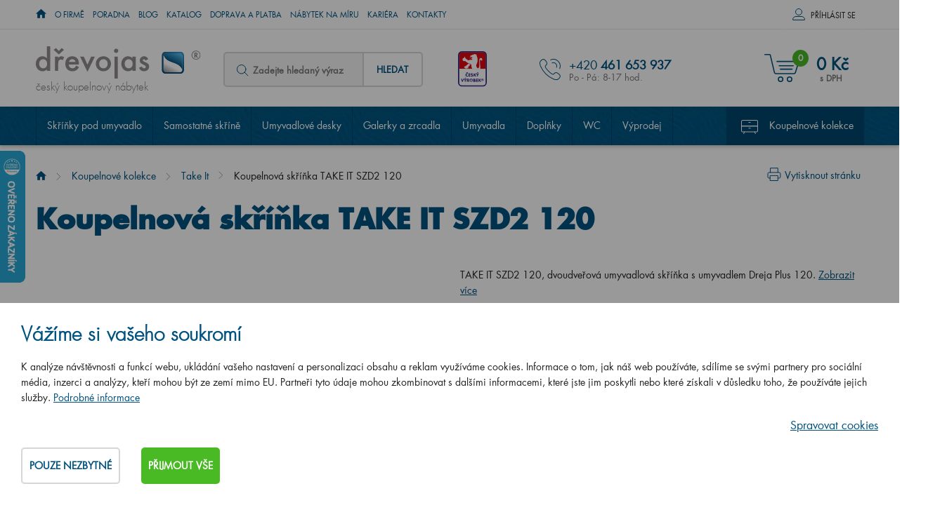

--- FILE ---
content_type: text/html; charset=utf-8
request_url: https://www.drevojas.cz/cs/p-1029-koupelnova-skrin-take-it-szd2-120
body_size: 49309
content:
<!DOCTYPE html>
<html lang="cs">
<head>
    <meta charset="utf-8">
    <meta name="viewport" content="width=device-width, initial-scale=1">

    <title>Koupelnová skříňka TAKE IT SZD2 120 - Dřevojas</title>

    <meta name="description" content="Koupelnová skříň TAKE IT SZD2 120 v 17 barevných variantách. ✅ Přímo od Českého výrobce. ✅ S dopravou zdarma. ✅ Vyrábíme na míru">
    <meta name="keywords" content="koupelnový nábytek, Dřevojas, nábytek do koupelny, český výrobce koupelnového nábytku, Vision, Image, Storm, Top, Print, Go, Q Max, Single, Q Mono, Solo, Q Uno, Infinity, Aston, Dreja Plus, Door, Q / Dvéřové provedení, Q / Zásuvkové provedení, Wind, Dreja, Hit, Pluto, luxusní galerky, zrcadla, umyvadla, výprodej, koupelnové skříňky, Hettich">

    <meta property="og:site_name" content="Koupelnový nábytek Dřevojas">
    <meta
            property="og:url" content="https://www.drevojas.cz/cs/p-1029-koupelnova-skrin-take-it-szd2-120">


        <meta property="og:title" content="">
        <meta property="og:type" content="website">
        <meta property="og:description" content="">

    <link rel="stylesheet" href="/assets/css/front.css?id=9df12bd4a4c84a88362c">

    <link rel="stylesheet" href="/assets/css/print.css" media="print">

    <link rel="apple-touch-icon" sizes="180x180" href="/apple-touch-icon.png">

    <link rel="icon" type="image/png" href="/favicon-32x32.png" sizes="32x32">

    <link rel="icon" type="image/png" href="/favicon-16x16.png" sizes="16x16">

    <link rel="manifest" href="/manifest.json">

    <link rel="mask-icon" href="/safari-pinned-tab.svg" color="#5bbad5">

    <meta name="theme-color" content="#ffffff">
        <link rel="canonical" href="https://www.drevojas.cz/cs/p-1029-koupelnova-skrin-take-it-szd2-120">




    <meta id="og_image_product" property="og:image" content="https://www.drevojas.cz/variants/product/1029.png?options=137_131_186">

    
    <script src="https://www.google.com/recaptcha/api.js" async defer></script>


    <link rel="preload" href="/assets/css/top.css?id=9b98112d73a0da1e02b0" as="style">

    <link rel="stylesheet" href="/assets/css/top.css?id=9b98112d73a0da1e02b0" media="print" onload="this.media='all'">

	<!-- Google Tag Manager -->
	<script>
		window.dataLayer = window.dataLayer || [];
		window.dataLayer.push({
			"event": "dl.ready",
			"consent_state": {
				"functionality_storage": "denied",
				"ad_storage": "denied",
				"ad_personalisation": "denied",
				"ad_user_data": "denied",
				"analytics_storage": "denied",
				"personalization_storage": "denied"
			}
		});
	</script>

	<script>(function(w,d,s,l,i){ w[l]=w[l]||[];w[l].push({'gtm.start':
		new Date().getTime(),event:'gtm.js'});var f=d.getElementsByTagName(s)[0],
		j=d.createElement(s),dl=l!='dataLayer'?'&l='+l:'';j.async=true;j.src=
		'https://www.googletagmanager.com/gtm.js?id='+i+dl;f.parentNode.insertBefore(j,f);
		})(window,document,'script','dataLayer','GTM-KKXWNKH');</script>
	<!-- End Google Tag Manager -->

    <script>
        var cookieVariant = "bar"
        var user_id = null
        var lang = 1
        var updateCookiesLink = "/cs/p-1029-koupelnova-skrin-take-it-szd2-120?do=updateCookies"
        var showPreDiscountPrices = false
    </script>
    <script src="/assets/js/top.js?id=984a39a6b81354b6e006"></script>

<div id="snippet--cookiesa">        <meta name="seznam-wmt" content="Hn2KvGME9LikxjbWHdxwD1CnFlDcM7mE" />
</div>
</head>

<body id="app" :user="&#123;&quot;type&quot;:&quot;B2C&quot;,&quot;discount&quot;:0,&quot;lang&quot;:1}" class="cs">

	<!-- Google Tag Manager (noscript) -->
		<noscript><iframe src="https://www.googletagmanager.com/ns.html?id=GTM-KKXWNKH"
						height="0" width="0" style="display:none;visibility:hidden"></iframe></noscript>
	<!-- End Google Tag Manager (noscript) -->

<header class="container-fluid hlavicka">

    <div class="row top hidden-xs hidden-sm" id="location_banner">
        <div class="container">
            <div class="row">
                <div class="col-xs-12">
                    <p>Navštivte naší značkovou prodejnu Dřevojas s plochou 350 m<sup>2</sup>, na které máme vystaveno 30 koupelnových sestav. A to všechno                     <strong>pouze <span class="distance">0</span> km od Vás.</strong></p>
                    <span id="close_location" class="krizek"></span>
                </div>
            </div>
        </div>
    </div>

    <div class="row hl_menu">
        <div class="container">
            <div class="row">
                <div class="col-xs-12 hl_menu_items">


                    <div class="kontakty">
                        <a href="tel: +420 461 653 937">+420 461 653 937
                        </a>
                    </div>

                    <nav id="top_nav " class="collapse navbar-collapse" aria-label="Informační menu">
                        <ul class="nav navbar-nav">

                            <li class="level1">
                                
                                    <a href="/"><span class="home-icon icon icon--home"><span class="home-icon__text">Úvod</span></span></a>

                            </li>
                            <li class="level1">
                                                                    <a href="/cs/m-2-o-spolecnosti">O firmě</a>

                            </li>
                            <li class="level1">
                                                                    <a href="/cs/m-290-poradna">Poradna</a>

                            </li>
                            <li class="level1">
                                                                    <a href="/cs/m-288-blog-primo-z-koupelny">Blog</a>

                            </li>
                            <li class="level1">
                                                                    <a href="/cs/m-6-katalog">Katalog</a>

                            </li>
                            <li class="level1">
                                                                    <a href="/cs/m-289-doprava-a-platba">Doprava a platba</a>

                            </li>
                            <li class="level1">
                                                                    <a href="/cs/m-648-nabytek-na-miru">Nábytek na míru</a>

                            </li>
                            <li class="level1">
                                                                    <a href="/cs/m-224-kariera">Kariéra</a>

                            </li>
                            <li class="level1">
                                                                    <a href="/cs/m-7-kontakty">Kontakty</a>

                            </li>
                        </ul>
                    </nav>

                    <div class="log">
                            <div id="log" class="log-full-wrapper">
                                <span class="prihlas log-box-toggler" data-target=".log-wrapper">Příhlásit se</span>

                                <div  class="box log-wrapper">
                                    <form action="/cs/p-1029-koupelnova-skrin-take-it-szd2-120" method="post" id="frm-signInForm" class="form-vertical">

                                        <table>
                                            <tr>
                                                <td><label for="frm-signInForm-email">Váš email</label></td>
                                                <td><input type="text" name="email" id="frm-signInForm-email" required data-nette-rules='[{"op":":filled","msg":"Prosím zadejte email."}]' class="form-control"></td>
                                            </tr>
                                            <tr>
                                                <td><label for="frm-signInForm-password">Vaše heslo</label></td>
                                                <td><input type="password" name="password" id="frm-signInForm-password" required data-nette-rules='[{"op":":filled","msg":"Zvolte si heslo"}]' class="form-control"></td>
                                            </tr>
                                        </table>

                                        <input type="submit" name="send" value="Přihlásit" class="btn btn-primary">

                                    <input type="hidden" name="_do" value="signInForm-submit"></form>



                                    <a class="reg" href="/cs/register">Nově se zaregistrovat</a>
                                    <a class="reg" href="/cs/m-298-vyhody-registrace">Výhody registrace</a>
                                    <a class="reg" href="/cs/password">Zapomenuté heslo</a>
                                </div>
                            </div>
                    </div>
                </div>
            </div>
        </div>
    </div>

		<nav aria-label="Kategorie produktů">
			<div id="sticky_nav">

				<div class="row bottom">
					<div class="container">
						<div class="row">

							<div class="col-xs-12">

								<div class="logo">
									<a href="/">
										<img alt="Dřevojas - výrobce koupelnového nábytku" src="/userfiles/images/logo.svg">
										<span>český koupelnový nábytek</span>
									</a>
								</div>

								<div class="search hidden-xs">
<div id="search">
    <form action="/cs/p-1029-koupelnova-skrin-take-it-szd2-120" method="post" id="frm-search" class="search-form">
        <div class="form-group">
            <span class="ico--search">

            </span>
            <label for="frm-search-search_text">
							<input type="text" name="search_text" id="frm-search-search_text" required data-nette-rules='[{"op":":filled","msg":"This field is required."},{"op":":minLength","msg":"Zadejte prosím alespoň dva znaky.","arg":2}]' class="text" data-use="typeahead" placeholder="Zadejte hledaný výraz">
						</label>
            <input type="hidden" name="do" value="search-submit">
            <button type="submit" name="search" class="button">Hledat</button>
        </div>
    <input type="hidden" name="_do" value="search-submit"><!--[if IE]><input type=IEbug disabled style="display:none"><![endif]-->
</form>

</div>
								</div>

									<div class="cesky hidden-xs hidden-sm hidden-md">
										<span>&nbsp</span>
									</div>

                        <div class="kontakty">
									<p>+420 <strong>461 653 937</strong>
									<p>
										<span>Po - Pá: 8-17 hod.</span>
								</div>


									<div class="basket">
										<basket tlink=""></basket>
									</div>
								<div class="mobile-search" id="toggleSearch"></div>

								<div class="mobile-search-box">
<div id="search">
    <form action="/cs/p-1029-koupelnova-skrin-take-it-szd2-120" method="post" id="frm-search" class="search-form">
        <div class="form-group">
            <span class="ico--search">

            </span>
            <label for="frm-search-search_text">
							<input type="text" name="search_text" id="frm-search-search_text" required data-nette-rules='[{"op":":filled","msg":"This field is required."},{"op":":minLength","msg":"Zadejte prosím alespoň dva znaky.","arg":2}]' class="text" data-use="typeahead" placeholder="Zadejte hledaný výraz">
						</label>
            <input type="hidden" name="do" value="search-submit">
            <button type="submit" name="search" class="button">Hledat</button>
        </div>
    <input type="hidden" name="_do" value="search-submit"><!--[if IE]><input type=IEbug disabled style="display:none"><![endif]-->
</form>

</div>
								</div>
							</div>
						</div>
					</div>
				</div>

				<div class="row navigace lazy">
					<div class="container">
						<div class="row">
							<div class="col-xs-12">

								<div class="navbar-toggle"
												type="button"
												data-toggle="collapse"
												data-target="#category_nav"
								>
									<div class="ham-ico">
										<span class="icon-bar"></span>
										<span class="icon-bar"></span>
										<span class="icon-bar"></span>
									</div>
									<span class="desc">Menu</span>


								</div>

								<div id="category_nav" class="collapse navbar-collapse">
									<ul class="dolni_menu">
										<li
										 class="tab">

											<a href="/cs/m-40-skrinky-pod-umyvadlo">Skříňky pod umyvadlo</a>
										</li>
										<li
										 class="tab">

											<a href="/cs/m-4-samostatne-skrine">Samostatné skříně</a>
										</li>
										<li
										 class="tab">

											<a href="/cs/m-456-umyvadlove-desky">Umyvadlové desky</a>
										</li>
										<li
										 class="tab">

											<a href="/cs/m-287-galerky-a-zrcadla">Galerky a zrcadla</a>
										</li>
										<li
										 class="tab">

											<a href="/cs/m-53-umyvadla">Umyvadla</a>
										</li>
										<li
										 class="tab">

											<a href="/cs/m-39-doplnky">Doplňky</a>
										</li>
										<li
										 class="tab">

											<a href="/cs/m-724-wc">WC</a>
										</li>
										<li
										 class="tab">

											<a href="/cs/m-48-vyprodej">Výprodej</a>
										</li>
										<li
										 class="tab is_kolekce">

											<a href="/cs/m-3-koupelnovy-nabytek-podle-kolekce">Koupelnové kolekce</a>
										</li>
									</ul>

									<div class="hl-menu-mobile">

										<a href="/">Úvod</a>
										<a href="/cs/m-2-o-spolecnosti">O firmě</a>
										<a href="/cs/m-290-poradna">Poradna</a>
										<a href="/cs/m-288-blog-primo-z-koupelny">Blog</a>
										<a href="/cs/m-6-katalog">Katalog</a>
										<a href="/cs/m-289-doprava-a-platba">Doprava a platba</a>
										<a href="/cs/m-648-nabytek-na-miru">Nábytek na míru</a>
										<a href="/cs/m-224-kariera">Kariéra</a>
										<a href="/cs/m-7-kontakty">Kontakty</a>
									</div>
								</div>
							</div>
						</div>
					</div>
				</div>


			</div>
		</nav>


</header>

<main>


		<section aria-label="Product">
				<div class="container-fluid produkt_detail">
						<div class="row">

								<div class="container">
										<div class="row">

												<div class="col-xs-12">

														<a href="#" class="print_it">Vytisknout stránku</a>
<nav aria-label="breadcrumb">
	<div class="hidden-xs breadcrumb_nav">
			<ol class="breadcrumb"><li><a href="/"><span class="home-icon icon icon--home"><span class="home-icon__text">Úvod</span></span></a></li><li><a href="/cs/m-3-koupelnovy-nabytek-podle-kolekce">Koupelnové kolekce</a></li><li><a href="/cs/m-450-koupelnovy-nabytek-take-it">Take It</a></li><li class="active">Koupelnová skříňka TAKE IT SZD2 120</li></ol>
	</div>
</nav>

														<h1>Koupelnová skříňka TAKE IT SZD2 120
														</h1>

														<div class="row">

																<div class="col-xs-12 col-md-6">





																		<div class="detail-lg">
																						<div id="main_product_image" class="is_expired">

																								<img alt="Koupelnová skříňka TAKE IT SZD2 120  - D01 Beton - Úchytka T01 - D01 Beton"
																										 class="img-responsive lazyload default-image"
																										 src="/userfiles/product/variants/middle/1029_137_131_186.png">

																								<span class="main_product_expired">
																										Prodej výrobku skončil
																								</span>
																						</div>

																		</div>

																		<div class="galery flex">

																		</div>

																</div>

																<div class="col-xs-12 col-md-6">

																		<p class="perex">
																				TAKE IT SZD2 120, dvoudveřová umyvadlová skříňka s umyvadlem Dreja Plus 120.

																				<a href="#main-part">Zobrazit více</a>
																		</p>

																		<div class="row">
																				<div class="product-detail-form">
																						<product
																										pid="1029"
																										code="133559"
																										order-code="TAK040_SZD2_120_XXX_D01_D01_T01_U040"
																										name="Koupelnová skříňka TAKE IT SZD2 120"
																										manufacture="Dřevojas, Pražská 2060/50, 568 02 Svitavy (info@drevojas.cz)"
																										manufacture-title=""
																										link="/cs/p-1029-koupelnova-skrin-take-it-szd2-120"
																										:weight="27451"
																										vat="21"
																										:oprice="10876.03"
																										:valid-price="10876.03"
																										:price="10876"
																										:pricevat="13160"
																										:rprice="0"
																										stock="2 až 4 týdny"
																										warranty="5 let"
																										buynote=""
																										:minbuy="1"
																										:board-surcharge="0"
																										:board-surcharge-original="0"
																										board-surcharge-additional=""
																										:product-discount="0"
																										:properties="[&#123;&quot;id&quot;:1,&quot;name&quot;:&quot;Barevné provedení korpusu&quot;,&quot;position&quot;:6,&quot;options&quot;:[&#123;&quot;id&quot;:158,&quot;name&quot;:&quot;N01 Bílá lesk&quot;,&quot;default&quot;:0,&quot;selected&quot;:0,&quot;price&quot;:0.0,&quot;surcharge&quot;:0,&quot;position&quot;:1,&quot;o_src&quot;:&quot;userfiles/product/options/po-158-9.jpg&quot;,&quot;p_src&quot;:&quot;userfiles/product/big/prd-1029-8__158.png&quot;,&quot;add_p_src&quot;:[]},&#123;&quot;id&quot;:137,&quot;name&quot;:&quot;D01 Beton&quot;,&quot;default&quot;:1,&quot;selected&quot;:0,&quot;price&quot;:0.0,&quot;surcharge&quot;:0,&quot;position&quot;:2,&quot;o_src&quot;:&quot;userfiles/product/options/po-137-9.jpg&quot;,&quot;p_src&quot;:&quot;userfiles/product/big/prd-1029-8__137.png&quot;,&quot;add_p_src&quot;:[]},&#123;&quot;id&quot;:139,&quot;name&quot;:&quot;D03 Cafe&quot;,&quot;default&quot;:0,&quot;selected&quot;:0,&quot;price&quot;:0.0,&quot;surcharge&quot;:0,&quot;position&quot;:3,&quot;o_src&quot;:&quot;userfiles/product/options/po-139-9.jpg&quot;,&quot;p_src&quot;:&quot;userfiles/product/big/prd-1029-8__139.png&quot;,&quot;add_p_src&quot;:[]},&#123;&quot;id&quot;:140,&quot;name&quot;:&quot;D04 Dub&quot;,&quot;default&quot;:0,&quot;selected&quot;:0,&quot;price&quot;:0.0,&quot;surcharge&quot;:0,&quot;position&quot;:4,&quot;o_src&quot;:&quot;userfiles/product/options/po-140-9.jpg&quot;,&quot;p_src&quot;:&quot;userfiles/product/big/prd-1029-8__140.png&quot;,&quot;add_p_src&quot;:[]},&#123;&quot;id&quot;:141,&quot;name&quot;:&quot;D05 Oregon&quot;,&quot;default&quot;:0,&quot;selected&quot;:0,&quot;price&quot;:0.0,&quot;surcharge&quot;:0,&quot;position&quot;:5,&quot;o_src&quot;:&quot;userfiles/product/options/po-141-9.jpg&quot;,&quot;p_src&quot;:&quot;userfiles/product/big/prd-1029-8__141.png&quot;,&quot;add_p_src&quot;:[]},&#123;&quot;id&quot;:142,&quot;name&quot;:&quot;D06 Ořech&quot;,&quot;default&quot;:0,&quot;selected&quot;:0,&quot;price&quot;:0.0,&quot;surcharge&quot;:0,&quot;position&quot;:6,&quot;o_src&quot;:&quot;userfiles/product/options/po-142-9.jpg&quot;,&quot;p_src&quot;:&quot;userfiles/product/big/prd-1029-8__142.png&quot;,&quot;add_p_src&quot;:[]},&#123;&quot;id&quot;:181,&quot;name&quot;:&quot;D09 Arlington&quot;,&quot;default&quot;:0,&quot;selected&quot;:0,&quot;price&quot;:0.0,&quot;surcharge&quot;:0,&quot;position&quot;:8,&quot;o_src&quot;:&quot;userfiles/product/options/po-181-9.jpg&quot;,&quot;p_src&quot;:&quot;userfiles/product/big/prd-1029-8__181.png&quot;,&quot;add_p_src&quot;:[]},&#123;&quot;id&quot;:229,&quot;name&quot;:&quot;D15 Nebraska&quot;,&quot;default&quot;:0,&quot;selected&quot;:0,&quot;price&quot;:0.0,&quot;surcharge&quot;:0,&quot;position&quot;:9,&quot;o_src&quot;:&quot;userfiles/product/options/po-229-9.jpg&quot;,&quot;p_src&quot;:&quot;userfiles/product/big/prd-1029-8__229.png&quot;,&quot;add_p_src&quot;:[]},&#123;&quot;id&quot;:231,&quot;name&quot;:&quot;D16  Beton tmavý&quot;,&quot;default&quot;:0,&quot;selected&quot;:0,&quot;price&quot;:0.0,&quot;surcharge&quot;:0,&quot;position&quot;:10,&quot;o_src&quot;:&quot;userfiles/product/options/po-231-9.jpg&quot;,&quot;p_src&quot;:&quot;userfiles/product/big/prd-1029-8__231.png&quot;,&quot;add_p_src&quot;:[]},&#123;&quot;id&quot;:230,&quot;name&quot;:&quot;D17 Colorado&quot;,&quot;default&quot;:0,&quot;selected&quot;:0,&quot;price&quot;:0.0,&quot;surcharge&quot;:0,&quot;position&quot;:11,&quot;o_src&quot;:&quot;userfiles/product/options/po-230-9.jpg&quot;,&quot;p_src&quot;:&quot;userfiles/product/big/prd-1029-8__230.png&quot;,&quot;add_p_src&quot;:[]},&#123;&quot;id&quot;:258,&quot;name&quot;:&quot;D20 Galaxy&quot;,&quot;default&quot;:0,&quot;selected&quot;:0,&quot;price&quot;:0.0,&quot;surcharge&quot;:0,&quot;position&quot;:12,&quot;o_src&quot;:&quot;userfiles/product/options/po-258-9.jpg&quot;,&quot;p_src&quot;:&quot;userfiles/product/big/prd-1029-8__258.png&quot;,&quot;add_p_src&quot;:[]},&#123;&quot;id&quot;:259,&quot;name&quot;:&quot;D21 Tobacco&quot;,&quot;default&quot;:0,&quot;selected&quot;:0,&quot;price&quot;:0.0,&quot;surcharge&quot;:0,&quot;position&quot;:13,&quot;o_src&quot;:&quot;userfiles/product/options/po-259-9.jpg&quot;,&quot;p_src&quot;:&quot;userfiles/product/big/prd-1029-8__259.png&quot;,&quot;add_p_src&quot;:[]},&#123;&quot;id&quot;:334,&quot;name&quot;:&quot;D22 Karamel&quot;,&quot;default&quot;:0,&quot;selected&quot;:0,&quot;price&quot;:0.0,&quot;surcharge&quot;:0,&quot;position&quot;:14,&quot;o_src&quot;:&quot;userfiles/product/options/po-334-9.jpg&quot;,&quot;p_src&quot;:&quot;userfiles/product/big/prd-1029-8__334.png&quot;,&quot;add_p_src&quot;:[]},&#123;&quot;id&quot;:335,&quot;name&quot;:&quot;D23 Herkules&quot;,&quot;default&quot;:0,&quot;selected&quot;:0,&quot;price&quot;:0.0,&quot;surcharge&quot;:0,&quot;position&quot;:15,&quot;o_src&quot;:&quot;userfiles/product/options/po-335-9.jpg&quot;,&quot;p_src&quot;:&quot;userfiles/product/big/prd-1029-8__335.png&quot;,&quot;add_p_src&quot;:[]},&#123;&quot;id&quot;:250,&quot;name&quot;:&quot;N03 Graphite&quot;,&quot;default&quot;:0,&quot;selected&quot;:0,&quot;price&quot;:0.0,&quot;surcharge&quot;:0,&quot;position&quot;:22,&quot;o_src&quot;:&quot;userfiles/product/options/po-250-9.jpg&quot;,&quot;p_src&quot;:&quot;userfiles/product/big/prd-1029-8__250.png&quot;,&quot;add_p_src&quot;:[]},&#123;&quot;id&quot;:232,&quot;name&quot;:&quot;N06 Lava&quot;,&quot;default&quot;:0,&quot;selected&quot;:0,&quot;price&quot;:0.0,&quot;surcharge&quot;:0,&quot;position&quot;:23,&quot;o_src&quot;:&quot;userfiles/product/options/po-232-9.jpg&quot;,&quot;p_src&quot;:&quot;userfiles/product/big/prd-1029-8__232.png&quot;,&quot;add_p_src&quot;:[]},&#123;&quot;id&quot;:233,&quot;name&quot;:&quot;N07 Stone&quot;,&quot;default&quot;:0,&quot;selected&quot;:0,&quot;price&quot;:0.0,&quot;surcharge&quot;:0,&quot;position&quot;:24,&quot;o_src&quot;:&quot;userfiles/product/options/po-233-9.jpg&quot;,&quot;p_src&quot;:&quot;userfiles/product/big/prd-1029-8__233.png&quot;,&quot;add_p_src&quot;:[]}],&quot;groups&quot;:false},&#123;&quot;id&quot;:11,&quot;name&quot;:&quot;Barevné provedení čela&quot;,&quot;position&quot;:7,&quot;options&quot;:[&#123;&quot;id&quot;:205,&quot;name&quot;:&quot;N01 Bílá lesk&quot;,&quot;default&quot;:0,&quot;selected&quot;:0,&quot;price&quot;:0.0,&quot;surcharge&quot;:0,&quot;position&quot;:1,&quot;o_src&quot;:&quot;userfiles/product/options/po-205-9.jpg&quot;,&quot;p_src&quot;:&quot;userfiles/product/big/prd-1029-8__205.png&quot;,&quot;add_p_src&quot;:[]},&#123;&quot;id&quot;:186,&quot;name&quot;:&quot;D01 Beton&quot;,&quot;default&quot;:1,&quot;selected&quot;:0,&quot;price&quot;:0.0,&quot;surcharge&quot;:0,&quot;position&quot;:2,&quot;o_src&quot;:&quot;userfiles/product/options/po-186-9.jpg&quot;,&quot;p_src&quot;:&quot;userfiles/product/big/prd-1029-8__186.png&quot;,&quot;add_p_src&quot;:[]},&#123;&quot;id&quot;:188,&quot;name&quot;:&quot;D03 Cafe&quot;,&quot;default&quot;:0,&quot;selected&quot;:0,&quot;price&quot;:0.0,&quot;surcharge&quot;:0,&quot;position&quot;:3,&quot;o_src&quot;:&quot;userfiles/product/options/po-188-9.jpg&quot;,&quot;p_src&quot;:&quot;userfiles/product/big/prd-1029-8__188.png&quot;,&quot;add_p_src&quot;:[]},&#123;&quot;id&quot;:189,&quot;name&quot;:&quot;D04 Dub&quot;,&quot;default&quot;:0,&quot;selected&quot;:0,&quot;price&quot;:0.0,&quot;surcharge&quot;:0,&quot;position&quot;:4,&quot;o_src&quot;:&quot;userfiles/product/options/po-189-9.jpg&quot;,&quot;p_src&quot;:&quot;userfiles/product/big/prd-1029-8__189.png&quot;,&quot;add_p_src&quot;:[]},&#123;&quot;id&quot;:190,&quot;name&quot;:&quot;D05 Oregon&quot;,&quot;default&quot;:0,&quot;selected&quot;:0,&quot;price&quot;:0.0,&quot;surcharge&quot;:0,&quot;position&quot;:5,&quot;o_src&quot;:&quot;userfiles/product/options/po-190-9.jpg&quot;,&quot;p_src&quot;:&quot;userfiles/product/big/prd-1029-8__190.png&quot;,&quot;add_p_src&quot;:[]},&#123;&quot;id&quot;:191,&quot;name&quot;:&quot;D06 Ořech&quot;,&quot;default&quot;:0,&quot;selected&quot;:0,&quot;price&quot;:0.0,&quot;surcharge&quot;:0,&quot;position&quot;:6,&quot;o_src&quot;:&quot;userfiles/product/options/po-191-9.jpg&quot;,&quot;p_src&quot;:&quot;userfiles/product/big/prd-1029-8__191.png&quot;,&quot;add_p_src&quot;:[]},&#123;&quot;id&quot;:215,&quot;name&quot;:&quot;D09 Arlington&quot;,&quot;default&quot;:0,&quot;selected&quot;:0,&quot;price&quot;:0.0,&quot;surcharge&quot;:0,&quot;position&quot;:7,&quot;o_src&quot;:&quot;userfiles/product/options/po-215-9.jpg&quot;,&quot;p_src&quot;:&quot;userfiles/product/big/prd-1029-8__215.png&quot;,&quot;add_p_src&quot;:[]},&#123;&quot;id&quot;:240,&quot;name&quot;:&quot;D15 Nebraska&quot;,&quot;default&quot;:0,&quot;selected&quot;:0,&quot;price&quot;:0.0,&quot;surcharge&quot;:0,&quot;position&quot;:9,&quot;o_src&quot;:&quot;userfiles/product/options/po-240-9.jpg&quot;,&quot;p_src&quot;:&quot;userfiles/product/big/prd-1029-8__240.png&quot;,&quot;add_p_src&quot;:[]},&#123;&quot;id&quot;:242,&quot;name&quot;:&quot;D16 Beton tmavý&quot;,&quot;default&quot;:0,&quot;selected&quot;:0,&quot;price&quot;:0.0,&quot;surcharge&quot;:0,&quot;position&quot;:10,&quot;o_src&quot;:&quot;userfiles/product/options/po-242-9.jpg&quot;,&quot;p_src&quot;:&quot;userfiles/product/big/prd-1029-8__242.png&quot;,&quot;add_p_src&quot;:[]},&#123;&quot;id&quot;:241,&quot;name&quot;:&quot;D17 Colorado&quot;,&quot;default&quot;:0,&quot;selected&quot;:0,&quot;price&quot;:0.0,&quot;surcharge&quot;:0,&quot;position&quot;:11,&quot;o_src&quot;:&quot;userfiles/product/options/po-241-9.jpg&quot;,&quot;p_src&quot;:&quot;userfiles/product/big/prd-1029-8__241.png&quot;,&quot;add_p_src&quot;:[]},&#123;&quot;id&quot;:260,&quot;name&quot;:&quot;D20 Galaxy&quot;,&quot;default&quot;:0,&quot;selected&quot;:0,&quot;price&quot;:0.0,&quot;surcharge&quot;:0,&quot;position&quot;:12,&quot;o_src&quot;:&quot;userfiles/product/options/po-260-9.jpg&quot;,&quot;p_src&quot;:&quot;userfiles/product/big/prd-1029-8__260.png&quot;,&quot;add_p_src&quot;:[]},&#123;&quot;id&quot;:262,&quot;name&quot;:&quot;D21 Tobacco&quot;,&quot;default&quot;:0,&quot;selected&quot;:0,&quot;price&quot;:0.0,&quot;surcharge&quot;:0,&quot;position&quot;:13,&quot;o_src&quot;:&quot;userfiles/product/options/po-262-9.jpg&quot;,&quot;p_src&quot;:&quot;userfiles/product/big/prd-1029-8__262.png&quot;,&quot;add_p_src&quot;:[]},&#123;&quot;id&quot;:336,&quot;name&quot;:&quot;D22 Karamel&quot;,&quot;default&quot;:0,&quot;selected&quot;:0,&quot;price&quot;:0.0,&quot;surcharge&quot;:0,&quot;position&quot;:14,&quot;o_src&quot;:&quot;userfiles/product/options/po-336-9.jpg&quot;,&quot;p_src&quot;:&quot;userfiles/product/big/prd-1029-8__336.png&quot;,&quot;add_p_src&quot;:[]},&#123;&quot;id&quot;:337,&quot;name&quot;:&quot;D23 Herkules&quot;,&quot;default&quot;:0,&quot;selected&quot;:0,&quot;price&quot;:0.0,&quot;surcharge&quot;:0,&quot;position&quot;:15,&quot;o_src&quot;:&quot;userfiles/product/options/po-337-9.jpg&quot;,&quot;p_src&quot;:&quot;userfiles/product/big/prd-1029-8__337.png&quot;,&quot;add_p_src&quot;:[]},&#123;&quot;id&quot;:251,&quot;name&quot;:&quot;N03 Graphite&quot;,&quot;default&quot;:0,&quot;selected&quot;:0,&quot;price&quot;:0.0,&quot;surcharge&quot;:0,&quot;position&quot;:23,&quot;o_src&quot;:&quot;userfiles/product/options/po-251-9.jpg&quot;,&quot;p_src&quot;:&quot;userfiles/product/big/prd-1029-8__251.png&quot;,&quot;add_p_src&quot;:[]},&#123;&quot;id&quot;:243,&quot;name&quot;:&quot;N06 Lava&quot;,&quot;default&quot;:0,&quot;selected&quot;:0,&quot;price&quot;:0.0,&quot;surcharge&quot;:0,&quot;position&quot;:24,&quot;o_src&quot;:&quot;userfiles/product/options/po-243-9.jpg&quot;,&quot;p_src&quot;:&quot;userfiles/product/big/prd-1029-8__243.png&quot;,&quot;add_p_src&quot;:[]},&#123;&quot;id&quot;:244,&quot;name&quot;:&quot;N07 Stone&quot;,&quot;default&quot;:0,&quot;selected&quot;:0,&quot;price&quot;:0.0,&quot;surcharge&quot;:0,&quot;position&quot;:25,&quot;o_src&quot;:&quot;userfiles/product/options/po-244-9.jpg&quot;,&quot;p_src&quot;:&quot;userfiles/product/big/prd-1029-8__244.png&quot;,&quot;add_p_src&quot;:[]}],&quot;groups&quot;:false},&#123;&quot;id&quot;:8,&quot;name&quot;:&quot;Typ úchytky&quot;,&quot;position&quot;:10,&quot;options&quot;:[&#123;&quot;id&quot;:131,&quot;name&quot;:&quot;Úchytka T01&quot;,&quot;default&quot;:1,&quot;selected&quot;:0,&quot;price&quot;:0.0,&quot;surcharge&quot;:0,&quot;position&quot;:1,&quot;o_src&quot;:&quot;userfiles/product/options/po-131-9.jpg&quot;,&quot;p_src&quot;:&quot;userfiles/product/big/prd-1029-8__131.png&quot;,&quot;add_p_src&quot;:[]},&#123;&quot;id&quot;:132,&quot;name&quot;:&quot;Úchytka T02&quot;,&quot;default&quot;:0,&quot;selected&quot;:0,&quot;price&quot;:0.0,&quot;surcharge&quot;:0,&quot;position&quot;:2,&quot;o_src&quot;:&quot;userfiles/product/options/po-132-9.jpg&quot;,&quot;p_src&quot;:&quot;userfiles/product/big/prd-1029-8__132.png&quot;,&quot;add_p_src&quot;:[]},&#123;&quot;id&quot;:133,&quot;name&quot;:&quot;Úchytka T03&quot;,&quot;default&quot;:0,&quot;selected&quot;:0,&quot;price&quot;:0.0,&quot;surcharge&quot;:0,&quot;position&quot;:3,&quot;o_src&quot;:&quot;userfiles/product/options/po-133-9.jpg&quot;,&quot;p_src&quot;:&quot;userfiles/product/big/prd-1029-8__133.png&quot;,&quot;add_p_src&quot;:[]},&#123;&quot;id&quot;:257,&quot;name&quot;:&quot;Úchytka T04&quot;,&quot;default&quot;:0,&quot;selected&quot;:0,&quot;price&quot;:0.0,&quot;surcharge&quot;:0,&quot;position&quot;:4,&quot;o_src&quot;:&quot;userfiles/product/options/po-257-9.jpg&quot;,&quot;p_src&quot;:&quot;userfiles/product/big/prd-1029-8__257.png&quot;,&quot;add_p_src&quot;:[]},&#123;&quot;id&quot;:326,&quot;name&quot;:&quot;Úchytka T05&quot;,&quot;default&quot;:0,&quot;selected&quot;:0,&quot;price&quot;:0.0,&quot;surcharge&quot;:0,&quot;position&quot;:5,&quot;o_src&quot;:&quot;userfiles/product/options/po-326-9.jpg&quot;,&quot;p_src&quot;:&quot;userfiles/product/big/prd-1029-8__326.png&quot;,&quot;add_p_src&quot;:[]},&#123;&quot;id&quot;:332,&quot;name&quot;:&quot;Úchytka T06&quot;,&quot;default&quot;:0,&quot;selected&quot;:0,&quot;price&quot;:0.0,&quot;surcharge&quot;:0,&quot;position&quot;:6,&quot;o_src&quot;:&quot;userfiles/product/options/po-332-9.jpg&quot;,&quot;p_src&quot;:&quot;userfiles/product/big/prd-1029-8__332.png&quot;,&quot;add_p_src&quot;:[]},&#123;&quot;id&quot;:333,&quot;name&quot;:&quot;Úchytka T07&quot;,&quot;default&quot;:0,&quot;selected&quot;:0,&quot;price&quot;:0.0,&quot;surcharge&quot;:0,&quot;position&quot;:7,&quot;o_src&quot;:&quot;userfiles/product/options/po-333-9.jpg&quot;,&quot;p_src&quot;:&quot;userfiles/product/big/prd-1029-8__333.png&quot;,&quot;add_p_src&quot;:[]}],&quot;groups&quot;:false}]"
																										:stocks="[&#123;&quot;vars&quot;:&quot;137_131_186&quot;,&quot;code&quot;:&quot;133511A&quot;,&quot;order_code&quot;:&quot;TAK040_SZD2_120_XXX_D01_D01_T01_U040&quot;,&quot;stock&quot;:&quot;2 až 4 týdny&quot;,&quot;price&quot;:10876.03,&quot;o_price&quot;:10876.03,&quot;s_img&quot;:false},&#123;&quot;vars&quot;:&quot;137_131_188&quot;,&quot;code&quot;:&quot;153571A&quot;,&quot;order_code&quot;:&quot;TAK040_SZD2_120_XXX_D01_D03_T01_U040&quot;,&quot;stock&quot;:&quot;2 až 4 týdny&quot;,&quot;price&quot;:10876.03,&quot;o_price&quot;:10876.03,&quot;s_img&quot;:false},&#123;&quot;vars&quot;:&quot;137_131_189&quot;,&quot;code&quot;:&quot;153571A&quot;,&quot;order_code&quot;:&quot;TAK040_SZD2_120_XXX_D01_D04_T01_U040&quot;,&quot;stock&quot;:&quot;2 až 4 týdny&quot;,&quot;price&quot;:10876.03,&quot;o_price&quot;:10876.03,&quot;s_img&quot;:false},&#123;&quot;vars&quot;:&quot;137_131_190&quot;,&quot;code&quot;:&quot;153571A&quot;,&quot;order_code&quot;:&quot;TAK040_SZD2_120_XXX_D01_D05_T01_U040&quot;,&quot;stock&quot;:&quot;2 až 4 týdny&quot;,&quot;price&quot;:10876.03,&quot;o_price&quot;:10876.03,&quot;s_img&quot;:false},&#123;&quot;vars&quot;:&quot;137_131_191&quot;,&quot;code&quot;:&quot;153571A&quot;,&quot;order_code&quot;:&quot;TAK040_SZD2_120_XXX_D01_D06_T01_U040&quot;,&quot;stock&quot;:&quot;2 až 4 týdny&quot;,&quot;price&quot;:10876.03,&quot;o_price&quot;:10876.03,&quot;s_img&quot;:false},&#123;&quot;vars&quot;:&quot;137_131_205&quot;,&quot;code&quot;:&quot;153571A&quot;,&quot;order_code&quot;:&quot;TAK040_SZD2_120_XXX_D01_N01_T01_U040&quot;,&quot;stock&quot;:&quot;2 až 4 týdny&quot;,&quot;price&quot;:10876.03,&quot;o_price&quot;:10876.03,&quot;s_img&quot;:false},&#123;&quot;vars&quot;:&quot;137_131_215&quot;,&quot;code&quot;:&quot;153571A&quot;,&quot;order_code&quot;:&quot;TAK040_SZD2_120_XXX_D01_D09_T01_U040&quot;,&quot;stock&quot;:&quot;2 až 4 týdny&quot;,&quot;price&quot;:10876.03,&quot;o_price&quot;:10876.03,&quot;s_img&quot;:false},&#123;&quot;vars&quot;:&quot;137_131_239&quot;,&quot;code&quot;:&quot;153571A&quot;,&quot;order_code&quot;:&quot;TAK040_SZD2_120_XXX_D01_D10_T01_U040&quot;,&quot;stock&quot;:&quot;2 až 4 týdny&quot;,&quot;price&quot;:10876.03,&quot;o_price&quot;:10876.03,&quot;s_img&quot;:false},&#123;&quot;vars&quot;:&quot;137_131_240&quot;,&quot;code&quot;:&quot;153571A&quot;,&quot;order_code&quot;:&quot;TAK040_SZD2_120_XXX_D01_D15_T01_U040&quot;,&quot;stock&quot;:&quot;2 až 4 týdny&quot;,&quot;price&quot;:10876.03,&quot;o_price&quot;:10876.03,&quot;s_img&quot;:false},&#123;&quot;vars&quot;:&quot;137_131_241&quot;,&quot;code&quot;:&quot;153571A&quot;,&quot;order_code&quot;:&quot;TAK040_SZD2_120_XXX_D01_D17_T01_U040&quot;,&quot;stock&quot;:&quot;2 až 4 týdny&quot;,&quot;price&quot;:10876.03,&quot;o_price&quot;:10876.03,&quot;s_img&quot;:false},&#123;&quot;vars&quot;:&quot;137_131_242&quot;,&quot;code&quot;:&quot;153571A&quot;,&quot;order_code&quot;:&quot;TAK040_SZD2_120_XXX_D01_D16_T01_U040&quot;,&quot;stock&quot;:&quot;2 až 4 týdny&quot;,&quot;price&quot;:10876.03,&quot;o_price&quot;:10876.03,&quot;s_img&quot;:false},&#123;&quot;vars&quot;:&quot;137_131_243&quot;,&quot;code&quot;:&quot;153571A&quot;,&quot;order_code&quot;:&quot;TAK040_SZD2_120_XXX_D01_N06_T01_U040&quot;,&quot;stock&quot;:&quot;2 až 4 týdny&quot;,&quot;price&quot;:10876.03,&quot;o_price&quot;:10876.03,&quot;s_img&quot;:false},&#123;&quot;vars&quot;:&quot;137_131_244&quot;,&quot;code&quot;:&quot;153571A&quot;,&quot;order_code&quot;:&quot;TAK040_SZD2_120_XXX_D01_N07_T01_U040&quot;,&quot;stock&quot;:&quot;2 až 4 týdny&quot;,&quot;price&quot;:10876.03,&quot;o_price&quot;:10876.03,&quot;s_img&quot;:false},&#123;&quot;vars&quot;:&quot;137_131_251&quot;,&quot;code&quot;:&quot;153571A&quot;,&quot;order_code&quot;:&quot;TAK040_SZD2_120_XXX_D01_N03_T01_U040&quot;,&quot;stock&quot;:&quot;2 až 4 týdny&quot;,&quot;price&quot;:10876.03,&quot;o_price&quot;:10876.03,&quot;s_img&quot;:false},&#123;&quot;vars&quot;:&quot;137_131_260&quot;,&quot;code&quot;:&quot;153571A&quot;,&quot;order_code&quot;:&quot;TAK040_SZD2_120_XXX_D01_D20_T01_U040&quot;,&quot;stock&quot;:&quot;2 až 4 týdny&quot;,&quot;price&quot;:10876.03,&quot;o_price&quot;:10876.03,&quot;s_img&quot;:false},&#123;&quot;vars&quot;:&quot;137_131_262&quot;,&quot;code&quot;:&quot;153571A&quot;,&quot;order_code&quot;:&quot;TAK040_SZD2_120_XXX_D01_D21_T01_U040&quot;,&quot;stock&quot;:&quot;2 až 4 týdny&quot;,&quot;price&quot;:10876.03,&quot;o_price&quot;:10876.03,&quot;s_img&quot;:false},&#123;&quot;vars&quot;:&quot;137_131_336&quot;,&quot;code&quot;:&quot;153571A&quot;,&quot;order_code&quot;:&quot;TAK040_SZD2_120_XXX_D01_D22_T01_U040&quot;,&quot;stock&quot;:&quot;2 až 4 týdny&quot;,&quot;price&quot;:10876.03,&quot;o_price&quot;:10876.03,&quot;s_img&quot;:false},&#123;&quot;vars&quot;:&quot;137_131_337&quot;,&quot;code&quot;:&quot;153571A&quot;,&quot;order_code&quot;:&quot;TAK040_SZD2_120_XXX_D01_D23_T01_U040&quot;,&quot;stock&quot;:&quot;2 až 4 týdny&quot;,&quot;price&quot;:10876.03,&quot;o_price&quot;:10876.03,&quot;s_img&quot;:false},&#123;&quot;vars&quot;:&quot;137_132_186&quot;,&quot;code&quot;:&quot;133511B&quot;,&quot;order_code&quot;:&quot;TAK040_SZD2_120_XXX_D01_D01_T02_U040&quot;,&quot;stock&quot;:&quot;2 až 4 týdny&quot;,&quot;price&quot;:10876.03,&quot;o_price&quot;:10876.03,&quot;s_img&quot;:false},&#123;&quot;vars&quot;:&quot;137_132_188&quot;,&quot;code&quot;:&quot;153571B&quot;,&quot;order_code&quot;:&quot;TAK040_SZD2_120_XXX_D01_D03_T02_U040&quot;,&quot;stock&quot;:&quot;2 až 4 týdny&quot;,&quot;price&quot;:10876.03,&quot;o_price&quot;:10876.03,&quot;s_img&quot;:false},&#123;&quot;vars&quot;:&quot;137_132_189&quot;,&quot;code&quot;:&quot;153571B&quot;,&quot;order_code&quot;:&quot;TAK040_SZD2_120_XXX_D01_D04_T02_U040&quot;,&quot;stock&quot;:&quot;2 až 4 týdny&quot;,&quot;price&quot;:10876.03,&quot;o_price&quot;:10876.03,&quot;s_img&quot;:false},&#123;&quot;vars&quot;:&quot;137_132_190&quot;,&quot;code&quot;:&quot;153571B&quot;,&quot;order_code&quot;:&quot;TAK040_SZD2_120_XXX_D01_D05_T02_U040&quot;,&quot;stock&quot;:&quot;2 až 4 týdny&quot;,&quot;price&quot;:10876.03,&quot;o_price&quot;:10876.03,&quot;s_img&quot;:false},&#123;&quot;vars&quot;:&quot;137_132_191&quot;,&quot;code&quot;:&quot;153571B&quot;,&quot;order_code&quot;:&quot;TAK040_SZD2_120_XXX_D01_D06_T02_U040&quot;,&quot;stock&quot;:&quot;2 až 4 týdny&quot;,&quot;price&quot;:10876.03,&quot;o_price&quot;:10876.03,&quot;s_img&quot;:false},&#123;&quot;vars&quot;:&quot;137_132_205&quot;,&quot;code&quot;:&quot;153571B&quot;,&quot;order_code&quot;:&quot;TAK040_SZD2_120_XXX_D01_N01_T02_U040&quot;,&quot;stock&quot;:&quot;2 až 4 týdny&quot;,&quot;price&quot;:10876.03,&quot;o_price&quot;:10876.03,&quot;s_img&quot;:false},&#123;&quot;vars&quot;:&quot;137_132_215&quot;,&quot;code&quot;:&quot;153571B&quot;,&quot;order_code&quot;:&quot;TAK040_SZD2_120_XXX_D01_D09_T02_U040&quot;,&quot;stock&quot;:&quot;2 až 4 týdny&quot;,&quot;price&quot;:10876.03,&quot;o_price&quot;:10876.03,&quot;s_img&quot;:false},&#123;&quot;vars&quot;:&quot;137_132_239&quot;,&quot;code&quot;:&quot;153571B&quot;,&quot;order_code&quot;:&quot;TAK040_SZD2_120_XXX_D01_D10_T02_U040&quot;,&quot;stock&quot;:&quot;2 až 4 týdny&quot;,&quot;price&quot;:10876.03,&quot;o_price&quot;:10876.03,&quot;s_img&quot;:false},&#123;&quot;vars&quot;:&quot;137_132_240&quot;,&quot;code&quot;:&quot;153571B&quot;,&quot;order_code&quot;:&quot;TAK040_SZD2_120_XXX_D01_D15_T02_U040&quot;,&quot;stock&quot;:&quot;2 až 4 týdny&quot;,&quot;price&quot;:10876.03,&quot;o_price&quot;:10876.03,&quot;s_img&quot;:false},&#123;&quot;vars&quot;:&quot;137_132_241&quot;,&quot;code&quot;:&quot;153571B&quot;,&quot;order_code&quot;:&quot;TAK040_SZD2_120_XXX_D01_D17_T02_U040&quot;,&quot;stock&quot;:&quot;2 až 4 týdny&quot;,&quot;price&quot;:10876.03,&quot;o_price&quot;:10876.03,&quot;s_img&quot;:false},&#123;&quot;vars&quot;:&quot;137_132_242&quot;,&quot;code&quot;:&quot;153571B&quot;,&quot;order_code&quot;:&quot;TAK040_SZD2_120_XXX_D01_D16_T02_U040&quot;,&quot;stock&quot;:&quot;2 až 4 týdny&quot;,&quot;price&quot;:10876.03,&quot;o_price&quot;:10876.03,&quot;s_img&quot;:false},&#123;&quot;vars&quot;:&quot;137_132_243&quot;,&quot;code&quot;:&quot;153571B&quot;,&quot;order_code&quot;:&quot;TAK040_SZD2_120_XXX_D01_N06_T02_U040&quot;,&quot;stock&quot;:&quot;2 až 4 týdny&quot;,&quot;price&quot;:10876.03,&quot;o_price&quot;:10876.03,&quot;s_img&quot;:false},&#123;&quot;vars&quot;:&quot;137_132_244&quot;,&quot;code&quot;:&quot;153571B&quot;,&quot;order_code&quot;:&quot;TAK040_SZD2_120_XXX_D01_N07_T02_U040&quot;,&quot;stock&quot;:&quot;2 až 4 týdny&quot;,&quot;price&quot;:10876.03,&quot;o_price&quot;:10876.03,&quot;s_img&quot;:false},&#123;&quot;vars&quot;:&quot;137_132_251&quot;,&quot;code&quot;:&quot;153571B&quot;,&quot;order_code&quot;:&quot;TAK040_SZD2_120_XXX_D01_N03_T02_U040&quot;,&quot;stock&quot;:&quot;2 až 4 týdny&quot;,&quot;price&quot;:10876.03,&quot;o_price&quot;:10876.03,&quot;s_img&quot;:false},&#123;&quot;vars&quot;:&quot;137_132_260&quot;,&quot;code&quot;:&quot;153571B&quot;,&quot;order_code&quot;:&quot;TAK040_SZD2_120_XXX_D01_D20_T02_U040&quot;,&quot;stock&quot;:&quot;2 až 4 týdny&quot;,&quot;price&quot;:10876.03,&quot;o_price&quot;:10876.03,&quot;s_img&quot;:false},&#123;&quot;vars&quot;:&quot;137_132_262&quot;,&quot;code&quot;:&quot;153571B&quot;,&quot;order_code&quot;:&quot;TAK040_SZD2_120_XXX_D01_D21_T02_U040&quot;,&quot;stock&quot;:&quot;2 až 4 týdny&quot;,&quot;price&quot;:10876.03,&quot;o_price&quot;:10876.03,&quot;s_img&quot;:false},&#123;&quot;vars&quot;:&quot;137_132_336&quot;,&quot;code&quot;:&quot;153571B&quot;,&quot;order_code&quot;:&quot;TAK040_SZD2_120_XXX_D01_D22_T02_U040&quot;,&quot;stock&quot;:&quot;2 až 4 týdny&quot;,&quot;price&quot;:10876.03,&quot;o_price&quot;:10876.03,&quot;s_img&quot;:false},&#123;&quot;vars&quot;:&quot;137_132_337&quot;,&quot;code&quot;:&quot;153571B&quot;,&quot;order_code&quot;:&quot;TAK040_SZD2_120_XXX_D01_D23_T02_U040&quot;,&quot;stock&quot;:&quot;2 až 4 týdny&quot;,&quot;price&quot;:10876.03,&quot;o_price&quot;:10876.03,&quot;s_img&quot;:false},&#123;&quot;vars&quot;:&quot;137_133_186&quot;,&quot;code&quot;:&quot;133511C&quot;,&quot;order_code&quot;:&quot;TAK040_SZD2_120_XXX_D01_D01_T03_U040&quot;,&quot;stock&quot;:&quot;2 až 4 týdny&quot;,&quot;price&quot;:10876.03,&quot;o_price&quot;:10876.03,&quot;s_img&quot;:false},&#123;&quot;vars&quot;:&quot;137_133_188&quot;,&quot;code&quot;:&quot;153571C&quot;,&quot;order_code&quot;:&quot;TAK040_SZD2_120_XXX_D01_D03_T03_U040&quot;,&quot;stock&quot;:&quot;2 až 4 týdny&quot;,&quot;price&quot;:10876.03,&quot;o_price&quot;:10876.03,&quot;s_img&quot;:false},&#123;&quot;vars&quot;:&quot;137_133_189&quot;,&quot;code&quot;:&quot;153571C&quot;,&quot;order_code&quot;:&quot;TAK040_SZD2_120_XXX_D01_D04_T03_U040&quot;,&quot;stock&quot;:&quot;2 až 4 týdny&quot;,&quot;price&quot;:10876.03,&quot;o_price&quot;:10876.03,&quot;s_img&quot;:false},&#123;&quot;vars&quot;:&quot;137_133_190&quot;,&quot;code&quot;:&quot;153571C&quot;,&quot;order_code&quot;:&quot;TAK040_SZD2_120_XXX_D01_D05_T03_U040&quot;,&quot;stock&quot;:&quot;2 až 4 týdny&quot;,&quot;price&quot;:10876.03,&quot;o_price&quot;:10876.03,&quot;s_img&quot;:false},&#123;&quot;vars&quot;:&quot;137_133_191&quot;,&quot;code&quot;:&quot;153571C&quot;,&quot;order_code&quot;:&quot;TAK040_SZD2_120_XXX_D01_D06_T03_U040&quot;,&quot;stock&quot;:&quot;2 až 4 týdny&quot;,&quot;price&quot;:10876.03,&quot;o_price&quot;:10876.03,&quot;s_img&quot;:false},&#123;&quot;vars&quot;:&quot;137_133_205&quot;,&quot;code&quot;:&quot;153571C&quot;,&quot;order_code&quot;:&quot;TAK040_SZD2_120_XXX_D01_N01_T03_U040&quot;,&quot;stock&quot;:&quot;2 až 4 týdny&quot;,&quot;price&quot;:10876.03,&quot;o_price&quot;:10876.03,&quot;s_img&quot;:false},&#123;&quot;vars&quot;:&quot;137_133_215&quot;,&quot;code&quot;:&quot;153571C&quot;,&quot;order_code&quot;:&quot;TAK040_SZD2_120_XXX_D01_D09_T03_U040&quot;,&quot;stock&quot;:&quot;2 až 4 týdny&quot;,&quot;price&quot;:10876.03,&quot;o_price&quot;:10876.03,&quot;s_img&quot;:false},&#123;&quot;vars&quot;:&quot;137_133_239&quot;,&quot;code&quot;:&quot;153571C&quot;,&quot;order_code&quot;:&quot;TAK040_SZD2_120_XXX_D01_D10_T03_U040&quot;,&quot;stock&quot;:&quot;2 až 4 týdny&quot;,&quot;price&quot;:10876.03,&quot;o_price&quot;:10876.03,&quot;s_img&quot;:false},&#123;&quot;vars&quot;:&quot;137_133_240&quot;,&quot;code&quot;:&quot;153571C&quot;,&quot;order_code&quot;:&quot;TAK040_SZD2_120_XXX_D01_D15_T03_U040&quot;,&quot;stock&quot;:&quot;2 až 4 týdny&quot;,&quot;price&quot;:10876.03,&quot;o_price&quot;:10876.03,&quot;s_img&quot;:false},&#123;&quot;vars&quot;:&quot;137_133_241&quot;,&quot;code&quot;:&quot;153571C&quot;,&quot;order_code&quot;:&quot;TAK040_SZD2_120_XXX_D01_D17_T03_U040&quot;,&quot;stock&quot;:&quot;2 až 4 týdny&quot;,&quot;price&quot;:10876.03,&quot;o_price&quot;:10876.03,&quot;s_img&quot;:false},&#123;&quot;vars&quot;:&quot;137_133_242&quot;,&quot;code&quot;:&quot;153571C&quot;,&quot;order_code&quot;:&quot;TAK040_SZD2_120_XXX_D01_D16_T03_U040&quot;,&quot;stock&quot;:&quot;2 až 4 týdny&quot;,&quot;price&quot;:10876.03,&quot;o_price&quot;:10876.03,&quot;s_img&quot;:false},&#123;&quot;vars&quot;:&quot;137_133_243&quot;,&quot;code&quot;:&quot;153571C&quot;,&quot;order_code&quot;:&quot;TAK040_SZD2_120_XXX_D01_N06_T03_U040&quot;,&quot;stock&quot;:&quot;2 až 4 týdny&quot;,&quot;price&quot;:10876.03,&quot;o_price&quot;:10876.03,&quot;s_img&quot;:false},&#123;&quot;vars&quot;:&quot;137_133_244&quot;,&quot;code&quot;:&quot;153571C&quot;,&quot;order_code&quot;:&quot;TAK040_SZD2_120_XXX_D01_N07_T03_U040&quot;,&quot;stock&quot;:&quot;2 až 4 týdny&quot;,&quot;price&quot;:10876.03,&quot;o_price&quot;:10876.03,&quot;s_img&quot;:false},&#123;&quot;vars&quot;:&quot;137_133_251&quot;,&quot;code&quot;:&quot;153571C&quot;,&quot;order_code&quot;:&quot;TAK040_SZD2_120_XXX_D01_N03_T03_U040&quot;,&quot;stock&quot;:&quot;2 až 4 týdny&quot;,&quot;price&quot;:10876.03,&quot;o_price&quot;:10876.03,&quot;s_img&quot;:false},&#123;&quot;vars&quot;:&quot;137_133_260&quot;,&quot;code&quot;:&quot;153571C&quot;,&quot;order_code&quot;:&quot;TAK040_SZD2_120_XXX_D01_D20_T03_U040&quot;,&quot;stock&quot;:&quot;2 až 4 týdny&quot;,&quot;price&quot;:10876.03,&quot;o_price&quot;:10876.03,&quot;s_img&quot;:false},&#123;&quot;vars&quot;:&quot;137_133_262&quot;,&quot;code&quot;:&quot;153571C&quot;,&quot;order_code&quot;:&quot;TAK040_SZD2_120_XXX_D01_D21_T03_U040&quot;,&quot;stock&quot;:&quot;2 až 4 týdny&quot;,&quot;price&quot;:10876.03,&quot;o_price&quot;:10876.03,&quot;s_img&quot;:false},&#123;&quot;vars&quot;:&quot;137_133_336&quot;,&quot;code&quot;:&quot;153571C&quot;,&quot;order_code&quot;:&quot;TAK040_SZD2_120_XXX_D01_D22_T03_U040&quot;,&quot;stock&quot;:&quot;2 až 4 týdny&quot;,&quot;price&quot;:10876.03,&quot;o_price&quot;:10876.03,&quot;s_img&quot;:false},&#123;&quot;vars&quot;:&quot;137_133_337&quot;,&quot;code&quot;:&quot;153571C&quot;,&quot;order_code&quot;:&quot;TAK040_SZD2_120_XXX_D01_D23_T03_U040&quot;,&quot;stock&quot;:&quot;2 až 4 týdny&quot;,&quot;price&quot;:10876.03,&quot;o_price&quot;:10876.03,&quot;s_img&quot;:false},&#123;&quot;vars&quot;:&quot;137_257_186&quot;,&quot;code&quot;:&quot;133511E&quot;,&quot;order_code&quot;:&quot;TAK040_SZD2_120_XXX_D01_D01_T04_U040&quot;,&quot;stock&quot;:&quot;2 až 4 týdny&quot;,&quot;price&quot;:10876.03,&quot;o_price&quot;:10876.03,&quot;s_img&quot;:false},&#123;&quot;vars&quot;:&quot;137_257_188&quot;,&quot;code&quot;:&quot;153571E&quot;,&quot;order_code&quot;:&quot;TAK040_SZD2_120_XXX_D01_D03_T04_U040&quot;,&quot;stock&quot;:&quot;2 až 4 týdny&quot;,&quot;price&quot;:10876.03,&quot;o_price&quot;:10876.03,&quot;s_img&quot;:false},&#123;&quot;vars&quot;:&quot;137_257_189&quot;,&quot;code&quot;:&quot;153571E&quot;,&quot;order_code&quot;:&quot;TAK040_SZD2_120_XXX_D01_D04_T04_U040&quot;,&quot;stock&quot;:&quot;2 až 4 týdny&quot;,&quot;price&quot;:10876.03,&quot;o_price&quot;:10876.03,&quot;s_img&quot;:false},&#123;&quot;vars&quot;:&quot;137_257_190&quot;,&quot;code&quot;:&quot;153571E&quot;,&quot;order_code&quot;:&quot;TAK040_SZD2_120_XXX_D01_D05_T04_U040&quot;,&quot;stock&quot;:&quot;2 až 4 týdny&quot;,&quot;price&quot;:10876.03,&quot;o_price&quot;:10876.03,&quot;s_img&quot;:false},&#123;&quot;vars&quot;:&quot;137_257_191&quot;,&quot;code&quot;:&quot;153571E&quot;,&quot;order_code&quot;:&quot;TAK040_SZD2_120_XXX_D01_D06_T04_U040&quot;,&quot;stock&quot;:&quot;2 až 4 týdny&quot;,&quot;price&quot;:10876.03,&quot;o_price&quot;:10876.03,&quot;s_img&quot;:false},&#123;&quot;vars&quot;:&quot;137_257_205&quot;,&quot;code&quot;:&quot;153571E&quot;,&quot;order_code&quot;:&quot;TAK040_SZD2_120_XXX_D01_N01_T04_U040&quot;,&quot;stock&quot;:&quot;2 až 4 týdny&quot;,&quot;price&quot;:10876.03,&quot;o_price&quot;:10876.03,&quot;s_img&quot;:false},&#123;&quot;vars&quot;:&quot;137_257_215&quot;,&quot;code&quot;:&quot;153571E&quot;,&quot;order_code&quot;:&quot;TAK040_SZD2_120_XXX_D01_D09_T04_U040&quot;,&quot;stock&quot;:&quot;2 až 4 týdny&quot;,&quot;price&quot;:10876.03,&quot;o_price&quot;:10876.03,&quot;s_img&quot;:false},&#123;&quot;vars&quot;:&quot;137_257_239&quot;,&quot;code&quot;:&quot;153571E&quot;,&quot;order_code&quot;:&quot;TAK040_SZD2_120_XXX_D01_D10_T04_U040&quot;,&quot;stock&quot;:&quot;2 až 4 týdny&quot;,&quot;price&quot;:10876.03,&quot;o_price&quot;:10876.03,&quot;s_img&quot;:false},&#123;&quot;vars&quot;:&quot;137_257_240&quot;,&quot;code&quot;:&quot;153571E&quot;,&quot;order_code&quot;:&quot;TAK040_SZD2_120_XXX_D01_D15_T04_U040&quot;,&quot;stock&quot;:&quot;2 až 4 týdny&quot;,&quot;price&quot;:10876.03,&quot;o_price&quot;:10876.03,&quot;s_img&quot;:false},&#123;&quot;vars&quot;:&quot;137_257_241&quot;,&quot;code&quot;:&quot;153571E&quot;,&quot;order_code&quot;:&quot;TAK040_SZD2_120_XXX_D01_D17_T04_U040&quot;,&quot;stock&quot;:&quot;2 až 4 týdny&quot;,&quot;price&quot;:10876.03,&quot;o_price&quot;:10876.03,&quot;s_img&quot;:false},&#123;&quot;vars&quot;:&quot;137_257_242&quot;,&quot;code&quot;:&quot;153571E&quot;,&quot;order_code&quot;:&quot;TAK040_SZD2_120_XXX_D01_D16_T04_U040&quot;,&quot;stock&quot;:&quot;2 až 4 týdny&quot;,&quot;price&quot;:10876.03,&quot;o_price&quot;:10876.03,&quot;s_img&quot;:false},&#123;&quot;vars&quot;:&quot;137_257_243&quot;,&quot;code&quot;:&quot;153571E&quot;,&quot;order_code&quot;:&quot;TAK040_SZD2_120_XXX_D01_N06_T04_U040&quot;,&quot;stock&quot;:&quot;2 až 4 týdny&quot;,&quot;price&quot;:10876.03,&quot;o_price&quot;:10876.03,&quot;s_img&quot;:false},&#123;&quot;vars&quot;:&quot;137_257_244&quot;,&quot;code&quot;:&quot;153571E&quot;,&quot;order_code&quot;:&quot;TAK040_SZD2_120_XXX_D01_N07_T04_U040&quot;,&quot;stock&quot;:&quot;2 až 4 týdny&quot;,&quot;price&quot;:10876.03,&quot;o_price&quot;:10876.03,&quot;s_img&quot;:false},&#123;&quot;vars&quot;:&quot;137_257_251&quot;,&quot;code&quot;:&quot;153571E&quot;,&quot;order_code&quot;:&quot;TAK040_SZD2_120_XXX_D01_N03_T04_U040&quot;,&quot;stock&quot;:&quot;2 až 4 týdny&quot;,&quot;price&quot;:10876.03,&quot;o_price&quot;:10876.03,&quot;s_img&quot;:false},&#123;&quot;vars&quot;:&quot;137_257_260&quot;,&quot;code&quot;:&quot;153571E&quot;,&quot;order_code&quot;:&quot;TAK040_SZD2_120_XXX_D01_D20_T04_U040&quot;,&quot;stock&quot;:&quot;2 až 4 týdny&quot;,&quot;price&quot;:10876.03,&quot;o_price&quot;:10876.03,&quot;s_img&quot;:false},&#123;&quot;vars&quot;:&quot;137_257_262&quot;,&quot;code&quot;:&quot;153571E&quot;,&quot;order_code&quot;:&quot;TAK040_SZD2_120_XXX_D01_D21_T04_U040&quot;,&quot;stock&quot;:&quot;2 až 4 týdny&quot;,&quot;price&quot;:10876.03,&quot;o_price&quot;:10876.03,&quot;s_img&quot;:false},&#123;&quot;vars&quot;:&quot;137_257_336&quot;,&quot;code&quot;:&quot;153571E&quot;,&quot;order_code&quot;:&quot;TAK040_SZD2_120_XXX_D01_D22_T04_U040&quot;,&quot;stock&quot;:&quot;2 až 4 týdny&quot;,&quot;price&quot;:10876.03,&quot;o_price&quot;:10876.03,&quot;s_img&quot;:false},&#123;&quot;vars&quot;:&quot;137_257_337&quot;,&quot;code&quot;:&quot;153571E&quot;,&quot;order_code&quot;:&quot;TAK040_SZD2_120_XXX_D01_D23_T04_U040&quot;,&quot;stock&quot;:&quot;2 až 4 týdny&quot;,&quot;price&quot;:10876.03,&quot;o_price&quot;:10876.03,&quot;s_img&quot;:false},&#123;&quot;vars&quot;:&quot;137_326_186&quot;,&quot;code&quot;:&quot;133511F&quot;,&quot;order_code&quot;:&quot;TAK040_SZD2_120_XXX_D01_D01_T05_U040&quot;,&quot;stock&quot;:&quot;2 až 4 týdny&quot;,&quot;price&quot;:10876.03,&quot;o_price&quot;:10876.03,&quot;s_img&quot;:false},&#123;&quot;vars&quot;:&quot;137_326_188&quot;,&quot;code&quot;:&quot;153571F&quot;,&quot;order_code&quot;:&quot;TAK040_SZD2_120_XXX_D01_D03_T05_U040&quot;,&quot;stock&quot;:&quot;2 až 4 týdny&quot;,&quot;price&quot;:10876.03,&quot;o_price&quot;:10876.03,&quot;s_img&quot;:false},&#123;&quot;vars&quot;:&quot;137_326_189&quot;,&quot;code&quot;:&quot;153571F&quot;,&quot;order_code&quot;:&quot;TAK040_SZD2_120_XXX_D01_D04_T05_U040&quot;,&quot;stock&quot;:&quot;2 až 4 týdny&quot;,&quot;price&quot;:10876.03,&quot;o_price&quot;:10876.03,&quot;s_img&quot;:false},&#123;&quot;vars&quot;:&quot;137_326_190&quot;,&quot;code&quot;:&quot;153571F&quot;,&quot;order_code&quot;:&quot;TAK040_SZD2_120_XXX_D01_D05_T05_U040&quot;,&quot;stock&quot;:&quot;2 až 4 týdny&quot;,&quot;price&quot;:10876.03,&quot;o_price&quot;:10876.03,&quot;s_img&quot;:false},&#123;&quot;vars&quot;:&quot;137_326_191&quot;,&quot;code&quot;:&quot;153571F&quot;,&quot;order_code&quot;:&quot;TAK040_SZD2_120_XXX_D01_D06_T05_U040&quot;,&quot;stock&quot;:&quot;2 až 4 týdny&quot;,&quot;price&quot;:10876.03,&quot;o_price&quot;:10876.03,&quot;s_img&quot;:false},&#123;&quot;vars&quot;:&quot;137_326_205&quot;,&quot;code&quot;:&quot;153571F&quot;,&quot;order_code&quot;:&quot;TAK040_SZD2_120_XXX_D01_N01_T05_U040&quot;,&quot;stock&quot;:&quot;2 až 4 týdny&quot;,&quot;price&quot;:10876.03,&quot;o_price&quot;:10876.03,&quot;s_img&quot;:false},&#123;&quot;vars&quot;:&quot;137_326_215&quot;,&quot;code&quot;:&quot;153571F&quot;,&quot;order_code&quot;:&quot;TAK040_SZD2_120_XXX_D01_D09_T05_U040&quot;,&quot;stock&quot;:&quot;2 až 4 týdny&quot;,&quot;price&quot;:10876.03,&quot;o_price&quot;:10876.03,&quot;s_img&quot;:false},&#123;&quot;vars&quot;:&quot;137_326_239&quot;,&quot;code&quot;:&quot;153571F&quot;,&quot;order_code&quot;:&quot;TAK040_SZD2_120_XXX_D01_D10_T05_U040&quot;,&quot;stock&quot;:&quot;2 až 4 týdny&quot;,&quot;price&quot;:10876.03,&quot;o_price&quot;:10876.03,&quot;s_img&quot;:false},&#123;&quot;vars&quot;:&quot;137_326_240&quot;,&quot;code&quot;:&quot;153571F&quot;,&quot;order_code&quot;:&quot;TAK040_SZD2_120_XXX_D01_D15_T05_U040&quot;,&quot;stock&quot;:&quot;2 až 4 týdny&quot;,&quot;price&quot;:10876.03,&quot;o_price&quot;:10876.03,&quot;s_img&quot;:false},&#123;&quot;vars&quot;:&quot;137_326_241&quot;,&quot;code&quot;:&quot;153571F&quot;,&quot;order_code&quot;:&quot;TAK040_SZD2_120_XXX_D01_D17_T05_U040&quot;,&quot;stock&quot;:&quot;2 až 4 týdny&quot;,&quot;price&quot;:10876.03,&quot;o_price&quot;:10876.03,&quot;s_img&quot;:false},&#123;&quot;vars&quot;:&quot;137_326_242&quot;,&quot;code&quot;:&quot;153571F&quot;,&quot;order_code&quot;:&quot;TAK040_SZD2_120_XXX_D01_D16_T05_U040&quot;,&quot;stock&quot;:&quot;2 až 4 týdny&quot;,&quot;price&quot;:10876.03,&quot;o_price&quot;:10876.03,&quot;s_img&quot;:false},&#123;&quot;vars&quot;:&quot;137_326_243&quot;,&quot;code&quot;:&quot;153571F&quot;,&quot;order_code&quot;:&quot;TAK040_SZD2_120_XXX_D01_N06_T05_U040&quot;,&quot;stock&quot;:&quot;2 až 4 týdny&quot;,&quot;price&quot;:10876.03,&quot;o_price&quot;:10876.03,&quot;s_img&quot;:false},&#123;&quot;vars&quot;:&quot;137_326_244&quot;,&quot;code&quot;:&quot;153571F&quot;,&quot;order_code&quot;:&quot;TAK040_SZD2_120_XXX_D01_N07_T05_U040&quot;,&quot;stock&quot;:&quot;2 až 4 týdny&quot;,&quot;price&quot;:10876.03,&quot;o_price&quot;:10876.03,&quot;s_img&quot;:false},&#123;&quot;vars&quot;:&quot;137_326_251&quot;,&quot;code&quot;:&quot;153571F&quot;,&quot;order_code&quot;:&quot;TAK040_SZD2_120_XXX_D01_N03_T05_U040&quot;,&quot;stock&quot;:&quot;2 až 4 týdny&quot;,&quot;price&quot;:10876.03,&quot;o_price&quot;:10876.03,&quot;s_img&quot;:false},&#123;&quot;vars&quot;:&quot;137_326_260&quot;,&quot;code&quot;:&quot;153571F&quot;,&quot;order_code&quot;:&quot;TAK040_SZD2_120_XXX_D01_D20_T05_U040&quot;,&quot;stock&quot;:&quot;2 až 4 týdny&quot;,&quot;price&quot;:10876.03,&quot;o_price&quot;:10876.03,&quot;s_img&quot;:false},&#123;&quot;vars&quot;:&quot;137_326_262&quot;,&quot;code&quot;:&quot;153571F&quot;,&quot;order_code&quot;:&quot;TAK040_SZD2_120_XXX_D01_D21_T05_U040&quot;,&quot;stock&quot;:&quot;2 až 4 týdny&quot;,&quot;price&quot;:10876.03,&quot;o_price&quot;:10876.03,&quot;s_img&quot;:false},&#123;&quot;vars&quot;:&quot;137_326_336&quot;,&quot;code&quot;:&quot;153571F&quot;,&quot;order_code&quot;:&quot;TAK040_SZD2_120_XXX_D01_D22_T05_U040&quot;,&quot;stock&quot;:&quot;2 až 4 týdny&quot;,&quot;price&quot;:10876.03,&quot;o_price&quot;:10876.03,&quot;s_img&quot;:false},&#123;&quot;vars&quot;:&quot;137_326_337&quot;,&quot;code&quot;:&quot;153571F&quot;,&quot;order_code&quot;:&quot;TAK040_SZD2_120_XXX_D01_D23_T05_U040&quot;,&quot;stock&quot;:&quot;2 až 4 týdny&quot;,&quot;price&quot;:10876.03,&quot;o_price&quot;:10876.03,&quot;s_img&quot;:false},&#123;&quot;vars&quot;:&quot;137_332_186&quot;,&quot;code&quot;:&quot;133511H&quot;,&quot;order_code&quot;:&quot;TAK040_SZD2_120_XXX_D01_D01_T06_U040&quot;,&quot;stock&quot;:&quot;2 až 4 týdny&quot;,&quot;price&quot;:10876.03,&quot;o_price&quot;:10876.03,&quot;s_img&quot;:false},&#123;&quot;vars&quot;:&quot;137_332_188&quot;,&quot;code&quot;:&quot;153571H&quot;,&quot;order_code&quot;:&quot;TAK040_SZD2_120_XXX_D01_D03_T06_U040&quot;,&quot;stock&quot;:&quot;2 až 4 týdny&quot;,&quot;price&quot;:10876.03,&quot;o_price&quot;:10876.03,&quot;s_img&quot;:false},&#123;&quot;vars&quot;:&quot;137_332_189&quot;,&quot;code&quot;:&quot;153571H&quot;,&quot;order_code&quot;:&quot;TAK040_SZD2_120_XXX_D01_D04_T06_U040&quot;,&quot;stock&quot;:&quot;2 až 4 týdny&quot;,&quot;price&quot;:10876.03,&quot;o_price&quot;:10876.03,&quot;s_img&quot;:false},&#123;&quot;vars&quot;:&quot;137_332_190&quot;,&quot;code&quot;:&quot;153571H&quot;,&quot;order_code&quot;:&quot;TAK040_SZD2_120_XXX_D01_D05_T06_U040&quot;,&quot;stock&quot;:&quot;2 až 4 týdny&quot;,&quot;price&quot;:10876.03,&quot;o_price&quot;:10876.03,&quot;s_img&quot;:false},&#123;&quot;vars&quot;:&quot;137_332_191&quot;,&quot;code&quot;:&quot;153571H&quot;,&quot;order_code&quot;:&quot;TAK040_SZD2_120_XXX_D01_D06_T06_U040&quot;,&quot;stock&quot;:&quot;2 až 4 týdny&quot;,&quot;price&quot;:10876.03,&quot;o_price&quot;:10876.03,&quot;s_img&quot;:false},&#123;&quot;vars&quot;:&quot;137_332_205&quot;,&quot;code&quot;:&quot;153571H&quot;,&quot;order_code&quot;:&quot;TAK040_SZD2_120_XXX_D01_N01_T06_U040&quot;,&quot;stock&quot;:&quot;2 až 4 týdny&quot;,&quot;price&quot;:10876.03,&quot;o_price&quot;:10876.03,&quot;s_img&quot;:false},&#123;&quot;vars&quot;:&quot;137_332_215&quot;,&quot;code&quot;:&quot;153571H&quot;,&quot;order_code&quot;:&quot;TAK040_SZD2_120_XXX_D01_D09_T06_U040&quot;,&quot;stock&quot;:&quot;2 až 4 týdny&quot;,&quot;price&quot;:10876.03,&quot;o_price&quot;:10876.03,&quot;s_img&quot;:false},&#123;&quot;vars&quot;:&quot;137_332_239&quot;,&quot;code&quot;:&quot;153571H&quot;,&quot;order_code&quot;:&quot;TAK040_SZD2_120_XXX_D01_D10_T06_U040&quot;,&quot;stock&quot;:&quot;2 až 4 týdny&quot;,&quot;price&quot;:10876.03,&quot;o_price&quot;:10876.03,&quot;s_img&quot;:false},&#123;&quot;vars&quot;:&quot;137_332_240&quot;,&quot;code&quot;:&quot;153571H&quot;,&quot;order_code&quot;:&quot;TAK040_SZD2_120_XXX_D01_D15_T06_U040&quot;,&quot;stock&quot;:&quot;2 až 4 týdny&quot;,&quot;price&quot;:10876.03,&quot;o_price&quot;:10876.03,&quot;s_img&quot;:false},&#123;&quot;vars&quot;:&quot;137_332_241&quot;,&quot;code&quot;:&quot;153571H&quot;,&quot;order_code&quot;:&quot;TAK040_SZD2_120_XXX_D01_D17_T06_U040&quot;,&quot;stock&quot;:&quot;2 až 4 týdny&quot;,&quot;price&quot;:10876.03,&quot;o_price&quot;:10876.03,&quot;s_img&quot;:false},&#123;&quot;vars&quot;:&quot;137_332_242&quot;,&quot;code&quot;:&quot;153571H&quot;,&quot;order_code&quot;:&quot;TAK040_SZD2_120_XXX_D01_D16_T06_U040&quot;,&quot;stock&quot;:&quot;2 až 4 týdny&quot;,&quot;price&quot;:10876.03,&quot;o_price&quot;:10876.03,&quot;s_img&quot;:false},&#123;&quot;vars&quot;:&quot;137_332_243&quot;,&quot;code&quot;:&quot;153571H&quot;,&quot;order_code&quot;:&quot;TAK040_SZD2_120_XXX_D01_N06_T06_U040&quot;,&quot;stock&quot;:&quot;2 až 4 týdny&quot;,&quot;price&quot;:10876.03,&quot;o_price&quot;:10876.03,&quot;s_img&quot;:false},&#123;&quot;vars&quot;:&quot;137_332_244&quot;,&quot;code&quot;:&quot;153571H&quot;,&quot;order_code&quot;:&quot;TAK040_SZD2_120_XXX_D01_N07_T06_U040&quot;,&quot;stock&quot;:&quot;2 až 4 týdny&quot;,&quot;price&quot;:10876.03,&quot;o_price&quot;:10876.03,&quot;s_img&quot;:false},&#123;&quot;vars&quot;:&quot;137_332_251&quot;,&quot;code&quot;:&quot;153571H&quot;,&quot;order_code&quot;:&quot;TAK040_SZD2_120_XXX_D01_N03_T06_U040&quot;,&quot;stock&quot;:&quot;2 až 4 týdny&quot;,&quot;price&quot;:10876.03,&quot;o_price&quot;:10876.03,&quot;s_img&quot;:false},&#123;&quot;vars&quot;:&quot;137_332_260&quot;,&quot;code&quot;:&quot;153571H&quot;,&quot;order_code&quot;:&quot;TAK040_SZD2_120_XXX_D01_D20_T06_U040&quot;,&quot;stock&quot;:&quot;2 až 4 týdny&quot;,&quot;price&quot;:10876.03,&quot;o_price&quot;:10876.03,&quot;s_img&quot;:false},&#123;&quot;vars&quot;:&quot;137_332_262&quot;,&quot;code&quot;:&quot;153571H&quot;,&quot;order_code&quot;:&quot;TAK040_SZD2_120_XXX_D01_D21_T06_U040&quot;,&quot;stock&quot;:&quot;2 až 4 týdny&quot;,&quot;price&quot;:10876.03,&quot;o_price&quot;:10876.03,&quot;s_img&quot;:false},&#123;&quot;vars&quot;:&quot;137_332_336&quot;,&quot;code&quot;:&quot;153571H&quot;,&quot;order_code&quot;:&quot;TAK040_SZD2_120_XXX_D01_D22_T06_U040&quot;,&quot;stock&quot;:&quot;2 až 4 týdny&quot;,&quot;price&quot;:10876.03,&quot;o_price&quot;:10876.03,&quot;s_img&quot;:false},&#123;&quot;vars&quot;:&quot;137_332_337&quot;,&quot;code&quot;:&quot;153571H&quot;,&quot;order_code&quot;:&quot;TAK040_SZD2_120_XXX_D01_D23_T06_U040&quot;,&quot;stock&quot;:&quot;2 až 4 týdny&quot;,&quot;price&quot;:10876.03,&quot;o_price&quot;:10876.03,&quot;s_img&quot;:false},&#123;&quot;vars&quot;:&quot;137_333_186&quot;,&quot;code&quot;:&quot;133511I&quot;,&quot;order_code&quot;:&quot;TAK040_SZD2_120_XXX_D01_D01_T07_U040&quot;,&quot;stock&quot;:&quot;2 až 4 týdny&quot;,&quot;price&quot;:10876.03,&quot;o_price&quot;:10876.03,&quot;s_img&quot;:false},&#123;&quot;vars&quot;:&quot;137_333_188&quot;,&quot;code&quot;:&quot;153571I&quot;,&quot;order_code&quot;:&quot;TAK040_SZD2_120_XXX_D01_D03_T07_U040&quot;,&quot;stock&quot;:&quot;2 až 4 týdny&quot;,&quot;price&quot;:10876.03,&quot;o_price&quot;:10876.03,&quot;s_img&quot;:false},&#123;&quot;vars&quot;:&quot;137_333_189&quot;,&quot;code&quot;:&quot;153571I&quot;,&quot;order_code&quot;:&quot;TAK040_SZD2_120_XXX_D01_D04_T07_U040&quot;,&quot;stock&quot;:&quot;2 až 4 týdny&quot;,&quot;price&quot;:10876.03,&quot;o_price&quot;:10876.03,&quot;s_img&quot;:false},&#123;&quot;vars&quot;:&quot;137_333_190&quot;,&quot;code&quot;:&quot;153571I&quot;,&quot;order_code&quot;:&quot;TAK040_SZD2_120_XXX_D01_D05_T07_U040&quot;,&quot;stock&quot;:&quot;2 až 4 týdny&quot;,&quot;price&quot;:10876.03,&quot;o_price&quot;:10876.03,&quot;s_img&quot;:false},&#123;&quot;vars&quot;:&quot;137_333_191&quot;,&quot;code&quot;:&quot;153571I&quot;,&quot;order_code&quot;:&quot;TAK040_SZD2_120_XXX_D01_D06_T07_U040&quot;,&quot;stock&quot;:&quot;2 až 4 týdny&quot;,&quot;price&quot;:10876.03,&quot;o_price&quot;:10876.03,&quot;s_img&quot;:false},&#123;&quot;vars&quot;:&quot;137_333_205&quot;,&quot;code&quot;:&quot;153571I&quot;,&quot;order_code&quot;:&quot;TAK040_SZD2_120_XXX_D01_N01_T07_U040&quot;,&quot;stock&quot;:&quot;2 až 4 týdny&quot;,&quot;price&quot;:10876.03,&quot;o_price&quot;:10876.03,&quot;s_img&quot;:false},&#123;&quot;vars&quot;:&quot;137_333_215&quot;,&quot;code&quot;:&quot;153571I&quot;,&quot;order_code&quot;:&quot;TAK040_SZD2_120_XXX_D01_D09_T07_U040&quot;,&quot;stock&quot;:&quot;2 až 4 týdny&quot;,&quot;price&quot;:10876.03,&quot;o_price&quot;:10876.03,&quot;s_img&quot;:false},&#123;&quot;vars&quot;:&quot;137_333_239&quot;,&quot;code&quot;:&quot;153571I&quot;,&quot;order_code&quot;:&quot;TAK040_SZD2_120_XXX_D01_D10_T07_U040&quot;,&quot;stock&quot;:&quot;2 až 4 týdny&quot;,&quot;price&quot;:10876.03,&quot;o_price&quot;:10876.03,&quot;s_img&quot;:false},&#123;&quot;vars&quot;:&quot;137_333_240&quot;,&quot;code&quot;:&quot;153571I&quot;,&quot;order_code&quot;:&quot;TAK040_SZD2_120_XXX_D01_D15_T07_U040&quot;,&quot;stock&quot;:&quot;2 až 4 týdny&quot;,&quot;price&quot;:10876.03,&quot;o_price&quot;:10876.03,&quot;s_img&quot;:false},&#123;&quot;vars&quot;:&quot;137_333_241&quot;,&quot;code&quot;:&quot;153571I&quot;,&quot;order_code&quot;:&quot;TAK040_SZD2_120_XXX_D01_D17_T07_U040&quot;,&quot;stock&quot;:&quot;2 až 4 týdny&quot;,&quot;price&quot;:10876.03,&quot;o_price&quot;:10876.03,&quot;s_img&quot;:false},&#123;&quot;vars&quot;:&quot;137_333_242&quot;,&quot;code&quot;:&quot;153571I&quot;,&quot;order_code&quot;:&quot;TAK040_SZD2_120_XXX_D01_D16_T07_U040&quot;,&quot;stock&quot;:&quot;2 až 4 týdny&quot;,&quot;price&quot;:10876.03,&quot;o_price&quot;:10876.03,&quot;s_img&quot;:false},&#123;&quot;vars&quot;:&quot;137_333_243&quot;,&quot;code&quot;:&quot;153571I&quot;,&quot;order_code&quot;:&quot;TAK040_SZD2_120_XXX_D01_N06_T07_U040&quot;,&quot;stock&quot;:&quot;2 až 4 týdny&quot;,&quot;price&quot;:10876.03,&quot;o_price&quot;:10876.03,&quot;s_img&quot;:false},&#123;&quot;vars&quot;:&quot;137_333_244&quot;,&quot;code&quot;:&quot;153571I&quot;,&quot;order_code&quot;:&quot;TAK040_SZD2_120_XXX_D01_N07_T07_U040&quot;,&quot;stock&quot;:&quot;2 až 4 týdny&quot;,&quot;price&quot;:10876.03,&quot;o_price&quot;:10876.03,&quot;s_img&quot;:false},&#123;&quot;vars&quot;:&quot;137_333_251&quot;,&quot;code&quot;:&quot;153571I&quot;,&quot;order_code&quot;:&quot;TAK040_SZD2_120_XXX_D01_N03_T07_U040&quot;,&quot;stock&quot;:&quot;2 až 4 týdny&quot;,&quot;price&quot;:10876.03,&quot;o_price&quot;:10876.03,&quot;s_img&quot;:false},&#123;&quot;vars&quot;:&quot;137_333_260&quot;,&quot;code&quot;:&quot;153571I&quot;,&quot;order_code&quot;:&quot;TAK040_SZD2_120_XXX_D01_D20_T07_U040&quot;,&quot;stock&quot;:&quot;2 až 4 týdny&quot;,&quot;price&quot;:10876.03,&quot;o_price&quot;:10876.03,&quot;s_img&quot;:false},&#123;&quot;vars&quot;:&quot;137_333_262&quot;,&quot;code&quot;:&quot;153571I&quot;,&quot;order_code&quot;:&quot;TAK040_SZD2_120_XXX_D01_D21_T07_U040&quot;,&quot;stock&quot;:&quot;2 až 4 týdny&quot;,&quot;price&quot;:10876.03,&quot;o_price&quot;:10876.03,&quot;s_img&quot;:false},&#123;&quot;vars&quot;:&quot;137_333_336&quot;,&quot;code&quot;:&quot;153571I&quot;,&quot;order_code&quot;:&quot;TAK040_SZD2_120_XXX_D01_D22_T07_U040&quot;,&quot;stock&quot;:&quot;2 až 4 týdny&quot;,&quot;price&quot;:10876.03,&quot;o_price&quot;:10876.03,&quot;s_img&quot;:false},&#123;&quot;vars&quot;:&quot;137_333_337&quot;,&quot;code&quot;:&quot;153571I&quot;,&quot;order_code&quot;:&quot;TAK040_SZD2_120_XXX_D01_D23_T07_U040&quot;,&quot;stock&quot;:&quot;2 až 4 týdny&quot;,&quot;price&quot;:10876.03,&quot;o_price&quot;:10876.03,&quot;s_img&quot;:false},&#123;&quot;vars&quot;:&quot;139_131_186&quot;,&quot;code&quot;:&quot;153571A&quot;,&quot;order_code&quot;:&quot;TAK040_SZD2_120_XXX_D03_D01_T01_U040&quot;,&quot;stock&quot;:&quot;2 až 4 týdny&quot;,&quot;price&quot;:10876.03,&quot;o_price&quot;:10876.03,&quot;s_img&quot;:false},&#123;&quot;vars&quot;:&quot;139_131_188&quot;,&quot;code&quot;:&quot;133535A&quot;,&quot;order_code&quot;:&quot;TAK040_SZD2_120_XXX_D03_D03_T01_U040&quot;,&quot;stock&quot;:&quot;2 až 4 týdny&quot;,&quot;price&quot;:10876.03,&quot;o_price&quot;:10876.03,&quot;s_img&quot;:false},&#123;&quot;vars&quot;:&quot;139_131_189&quot;,&quot;code&quot;:&quot;153571A&quot;,&quot;order_code&quot;:&quot;TAK040_SZD2_120_XXX_D03_D04_T01_U040&quot;,&quot;stock&quot;:&quot;2 až 4 týdny&quot;,&quot;price&quot;:10876.03,&quot;o_price&quot;:10876.03,&quot;s_img&quot;:false},&#123;&quot;vars&quot;:&quot;139_131_190&quot;,&quot;code&quot;:&quot;153571A&quot;,&quot;order_code&quot;:&quot;TAK040_SZD2_120_XXX_D03_D05_T01_U040&quot;,&quot;stock&quot;:&quot;2 až 4 týdny&quot;,&quot;price&quot;:10876.03,&quot;o_price&quot;:10876.03,&quot;s_img&quot;:false},&#123;&quot;vars&quot;:&quot;139_131_191&quot;,&quot;code&quot;:&quot;153571A&quot;,&quot;order_code&quot;:&quot;TAK040_SZD2_120_XXX_D03_D06_T01_U040&quot;,&quot;stock&quot;:&quot;2 až 4 týdny&quot;,&quot;price&quot;:10876.03,&quot;o_price&quot;:10876.03,&quot;s_img&quot;:false},&#123;&quot;vars&quot;:&quot;139_131_205&quot;,&quot;code&quot;:&quot;153571A&quot;,&quot;order_code&quot;:&quot;TAK040_SZD2_120_XXX_D03_N01_T01_U040&quot;,&quot;stock&quot;:&quot;2 až 4 týdny&quot;,&quot;price&quot;:10876.03,&quot;o_price&quot;:10876.03,&quot;s_img&quot;:false},&#123;&quot;vars&quot;:&quot;139_131_215&quot;,&quot;code&quot;:&quot;153571A&quot;,&quot;order_code&quot;:&quot;TAK040_SZD2_120_XXX_D03_D09_T01_U040&quot;,&quot;stock&quot;:&quot;2 až 4 týdny&quot;,&quot;price&quot;:10876.03,&quot;o_price&quot;:10876.03,&quot;s_img&quot;:false},&#123;&quot;vars&quot;:&quot;139_131_239&quot;,&quot;code&quot;:&quot;153571A&quot;,&quot;order_code&quot;:&quot;TAK040_SZD2_120_XXX_D03_D10_T01_U040&quot;,&quot;stock&quot;:&quot;2 až 4 týdny&quot;,&quot;price&quot;:10876.03,&quot;o_price&quot;:10876.03,&quot;s_img&quot;:false},&#123;&quot;vars&quot;:&quot;139_131_240&quot;,&quot;code&quot;:&quot;153571A&quot;,&quot;order_code&quot;:&quot;TAK040_SZD2_120_XXX_D03_D15_T01_U040&quot;,&quot;stock&quot;:&quot;2 až 4 týdny&quot;,&quot;price&quot;:10876.03,&quot;o_price&quot;:10876.03,&quot;s_img&quot;:false},&#123;&quot;vars&quot;:&quot;139_131_241&quot;,&quot;code&quot;:&quot;153571A&quot;,&quot;order_code&quot;:&quot;TAK040_SZD2_120_XXX_D03_D17_T01_U040&quot;,&quot;stock&quot;:&quot;2 až 4 týdny&quot;,&quot;price&quot;:10876.03,&quot;o_price&quot;:10876.03,&quot;s_img&quot;:false},&#123;&quot;vars&quot;:&quot;139_131_242&quot;,&quot;code&quot;:&quot;153571A&quot;,&quot;order_code&quot;:&quot;TAK040_SZD2_120_XXX_D03_D16_T01_U040&quot;,&quot;stock&quot;:&quot;2 až 4 týdny&quot;,&quot;price&quot;:10876.03,&quot;o_price&quot;:10876.03,&quot;s_img&quot;:false},&#123;&quot;vars&quot;:&quot;139_131_243&quot;,&quot;code&quot;:&quot;153571A&quot;,&quot;order_code&quot;:&quot;TAK040_SZD2_120_XXX_D03_N06_T01_U040&quot;,&quot;stock&quot;:&quot;2 až 4 týdny&quot;,&quot;price&quot;:10876.03,&quot;o_price&quot;:10876.03,&quot;s_img&quot;:false},&#123;&quot;vars&quot;:&quot;139_131_244&quot;,&quot;code&quot;:&quot;153571A&quot;,&quot;order_code&quot;:&quot;TAK040_SZD2_120_XXX_D03_N07_T01_U040&quot;,&quot;stock&quot;:&quot;2 až 4 týdny&quot;,&quot;price&quot;:10876.03,&quot;o_price&quot;:10876.03,&quot;s_img&quot;:false},&#123;&quot;vars&quot;:&quot;139_131_251&quot;,&quot;code&quot;:&quot;153571A&quot;,&quot;order_code&quot;:&quot;TAK040_SZD2_120_XXX_D03_N03_T01_U040&quot;,&quot;stock&quot;:&quot;2 až 4 týdny&quot;,&quot;price&quot;:10876.03,&quot;o_price&quot;:10876.03,&quot;s_img&quot;:false},&#123;&quot;vars&quot;:&quot;139_131_260&quot;,&quot;code&quot;:&quot;153571A&quot;,&quot;order_code&quot;:&quot;TAK040_SZD2_120_XXX_D03_D20_T01_U040&quot;,&quot;stock&quot;:&quot;2 až 4 týdny&quot;,&quot;price&quot;:10876.03,&quot;o_price&quot;:10876.03,&quot;s_img&quot;:false},&#123;&quot;vars&quot;:&quot;139_131_262&quot;,&quot;code&quot;:&quot;153571A&quot;,&quot;order_code&quot;:&quot;TAK040_SZD2_120_XXX_D03_D21_T01_U040&quot;,&quot;stock&quot;:&quot;2 až 4 týdny&quot;,&quot;price&quot;:10876.03,&quot;o_price&quot;:10876.03,&quot;s_img&quot;:false},&#123;&quot;vars&quot;:&quot;139_131_336&quot;,&quot;code&quot;:&quot;153571A&quot;,&quot;order_code&quot;:&quot;TAK040_SZD2_120_XXX_D03_D22_T01_U040&quot;,&quot;stock&quot;:&quot;2 až 4 týdny&quot;,&quot;price&quot;:10876.03,&quot;o_price&quot;:10876.03,&quot;s_img&quot;:false},&#123;&quot;vars&quot;:&quot;139_131_337&quot;,&quot;code&quot;:&quot;153571A&quot;,&quot;order_code&quot;:&quot;TAK040_SZD2_120_XXX_D03_D23_T01_U040&quot;,&quot;stock&quot;:&quot;2 až 4 týdny&quot;,&quot;price&quot;:10876.03,&quot;o_price&quot;:10876.03,&quot;s_img&quot;:false},&#123;&quot;vars&quot;:&quot;139_132_186&quot;,&quot;code&quot;:&quot;153571B&quot;,&quot;order_code&quot;:&quot;TAK040_SZD2_120_XXX_D03_D01_T02_U040&quot;,&quot;stock&quot;:&quot;2 až 4 týdny&quot;,&quot;price&quot;:10876.03,&quot;o_price&quot;:10876.03,&quot;s_img&quot;:false},&#123;&quot;vars&quot;:&quot;139_132_188&quot;,&quot;code&quot;:&quot;133535B&quot;,&quot;order_code&quot;:&quot;TAK040_SZD2_120_XXX_D03_D03_T02_U040&quot;,&quot;stock&quot;:&quot;2 až 4 týdny&quot;,&quot;price&quot;:10876.03,&quot;o_price&quot;:10876.03,&quot;s_img&quot;:false},&#123;&quot;vars&quot;:&quot;139_132_189&quot;,&quot;code&quot;:&quot;153571B&quot;,&quot;order_code&quot;:&quot;TAK040_SZD2_120_XXX_D03_D04_T02_U040&quot;,&quot;stock&quot;:&quot;2 až 4 týdny&quot;,&quot;price&quot;:10876.03,&quot;o_price&quot;:10876.03,&quot;s_img&quot;:false},&#123;&quot;vars&quot;:&quot;139_132_190&quot;,&quot;code&quot;:&quot;153571B&quot;,&quot;order_code&quot;:&quot;TAK040_SZD2_120_XXX_D03_D05_T02_U040&quot;,&quot;stock&quot;:&quot;2 až 4 týdny&quot;,&quot;price&quot;:10876.03,&quot;o_price&quot;:10876.03,&quot;s_img&quot;:false},&#123;&quot;vars&quot;:&quot;139_132_191&quot;,&quot;code&quot;:&quot;153571B&quot;,&quot;order_code&quot;:&quot;TAK040_SZD2_120_XXX_D03_D06_T02_U040&quot;,&quot;stock&quot;:&quot;2 až 4 týdny&quot;,&quot;price&quot;:10876.03,&quot;o_price&quot;:10876.03,&quot;s_img&quot;:false},&#123;&quot;vars&quot;:&quot;139_132_205&quot;,&quot;code&quot;:&quot;153571B&quot;,&quot;order_code&quot;:&quot;TAK040_SZD2_120_XXX_D03_N01_T02_U040&quot;,&quot;stock&quot;:&quot;2 až 4 týdny&quot;,&quot;price&quot;:10876.03,&quot;o_price&quot;:10876.03,&quot;s_img&quot;:false},&#123;&quot;vars&quot;:&quot;139_132_215&quot;,&quot;code&quot;:&quot;153571B&quot;,&quot;order_code&quot;:&quot;TAK040_SZD2_120_XXX_D03_D09_T02_U040&quot;,&quot;stock&quot;:&quot;2 až 4 týdny&quot;,&quot;price&quot;:10876.03,&quot;o_price&quot;:10876.03,&quot;s_img&quot;:false},&#123;&quot;vars&quot;:&quot;139_132_239&quot;,&quot;code&quot;:&quot;153571B&quot;,&quot;order_code&quot;:&quot;TAK040_SZD2_120_XXX_D03_D10_T02_U040&quot;,&quot;stock&quot;:&quot;2 až 4 týdny&quot;,&quot;price&quot;:10876.03,&quot;o_price&quot;:10876.03,&quot;s_img&quot;:false},&#123;&quot;vars&quot;:&quot;139_132_240&quot;,&quot;code&quot;:&quot;153571B&quot;,&quot;order_code&quot;:&quot;TAK040_SZD2_120_XXX_D03_D15_T02_U040&quot;,&quot;stock&quot;:&quot;2 až 4 týdny&quot;,&quot;price&quot;:10876.03,&quot;o_price&quot;:10876.03,&quot;s_img&quot;:false},&#123;&quot;vars&quot;:&quot;139_132_241&quot;,&quot;code&quot;:&quot;153571B&quot;,&quot;order_code&quot;:&quot;TAK040_SZD2_120_XXX_D03_D17_T02_U040&quot;,&quot;stock&quot;:&quot;2 až 4 týdny&quot;,&quot;price&quot;:10876.03,&quot;o_price&quot;:10876.03,&quot;s_img&quot;:false},&#123;&quot;vars&quot;:&quot;139_132_242&quot;,&quot;code&quot;:&quot;153571B&quot;,&quot;order_code&quot;:&quot;TAK040_SZD2_120_XXX_D03_D16_T02_U040&quot;,&quot;stock&quot;:&quot;2 až 4 týdny&quot;,&quot;price&quot;:10876.03,&quot;o_price&quot;:10876.03,&quot;s_img&quot;:false},&#123;&quot;vars&quot;:&quot;139_132_243&quot;,&quot;code&quot;:&quot;153571B&quot;,&quot;order_code&quot;:&quot;TAK040_SZD2_120_XXX_D03_N06_T02_U040&quot;,&quot;stock&quot;:&quot;2 až 4 týdny&quot;,&quot;price&quot;:10876.03,&quot;o_price&quot;:10876.03,&quot;s_img&quot;:false},&#123;&quot;vars&quot;:&quot;139_132_244&quot;,&quot;code&quot;:&quot;153571B&quot;,&quot;order_code&quot;:&quot;TAK040_SZD2_120_XXX_D03_N07_T02_U040&quot;,&quot;stock&quot;:&quot;2 až 4 týdny&quot;,&quot;price&quot;:10876.03,&quot;o_price&quot;:10876.03,&quot;s_img&quot;:false},&#123;&quot;vars&quot;:&quot;139_132_251&quot;,&quot;code&quot;:&quot;153571B&quot;,&quot;order_code&quot;:&quot;TAK040_SZD2_120_XXX_D03_N03_T02_U040&quot;,&quot;stock&quot;:&quot;2 až 4 týdny&quot;,&quot;price&quot;:10876.03,&quot;o_price&quot;:10876.03,&quot;s_img&quot;:false},&#123;&quot;vars&quot;:&quot;139_132_260&quot;,&quot;code&quot;:&quot;153571B&quot;,&quot;order_code&quot;:&quot;TAK040_SZD2_120_XXX_D03_D20_T02_U040&quot;,&quot;stock&quot;:&quot;2 až 4 týdny&quot;,&quot;price&quot;:10876.03,&quot;o_price&quot;:10876.03,&quot;s_img&quot;:false},&#123;&quot;vars&quot;:&quot;139_132_262&quot;,&quot;code&quot;:&quot;153571B&quot;,&quot;order_code&quot;:&quot;TAK040_SZD2_120_XXX_D03_D21_T02_U040&quot;,&quot;stock&quot;:&quot;2 až 4 týdny&quot;,&quot;price&quot;:10876.03,&quot;o_price&quot;:10876.03,&quot;s_img&quot;:false},&#123;&quot;vars&quot;:&quot;139_132_336&quot;,&quot;code&quot;:&quot;153571B&quot;,&quot;order_code&quot;:&quot;TAK040_SZD2_120_XXX_D03_D22_T02_U040&quot;,&quot;stock&quot;:&quot;2 až 4 týdny&quot;,&quot;price&quot;:10876.03,&quot;o_price&quot;:10876.03,&quot;s_img&quot;:false},&#123;&quot;vars&quot;:&quot;139_132_337&quot;,&quot;code&quot;:&quot;153571B&quot;,&quot;order_code&quot;:&quot;TAK040_SZD2_120_XXX_D03_D23_T02_U040&quot;,&quot;stock&quot;:&quot;2 až 4 týdny&quot;,&quot;price&quot;:10876.03,&quot;o_price&quot;:10876.03,&quot;s_img&quot;:false},&#123;&quot;vars&quot;:&quot;139_133_186&quot;,&quot;code&quot;:&quot;153571C&quot;,&quot;order_code&quot;:&quot;TAK040_SZD2_120_XXX_D03_D01_T03_U040&quot;,&quot;stock&quot;:&quot;2 až 4 týdny&quot;,&quot;price&quot;:10876.03,&quot;o_price&quot;:10876.03,&quot;s_img&quot;:false},&#123;&quot;vars&quot;:&quot;139_133_188&quot;,&quot;code&quot;:&quot;133535C&quot;,&quot;order_code&quot;:&quot;TAK040_SZD2_120_XXX_D03_D03_T03_U040&quot;,&quot;stock&quot;:&quot;2 až 4 týdny&quot;,&quot;price&quot;:10876.03,&quot;o_price&quot;:10876.03,&quot;s_img&quot;:false},&#123;&quot;vars&quot;:&quot;139_133_189&quot;,&quot;code&quot;:&quot;153571C&quot;,&quot;order_code&quot;:&quot;TAK040_SZD2_120_XXX_D03_D04_T03_U040&quot;,&quot;stock&quot;:&quot;2 až 4 týdny&quot;,&quot;price&quot;:10876.03,&quot;o_price&quot;:10876.03,&quot;s_img&quot;:false},&#123;&quot;vars&quot;:&quot;139_133_190&quot;,&quot;code&quot;:&quot;153571C&quot;,&quot;order_code&quot;:&quot;TAK040_SZD2_120_XXX_D03_D05_T03_U040&quot;,&quot;stock&quot;:&quot;2 až 4 týdny&quot;,&quot;price&quot;:10876.03,&quot;o_price&quot;:10876.03,&quot;s_img&quot;:false},&#123;&quot;vars&quot;:&quot;139_133_191&quot;,&quot;code&quot;:&quot;153571C&quot;,&quot;order_code&quot;:&quot;TAK040_SZD2_120_XXX_D03_D06_T03_U040&quot;,&quot;stock&quot;:&quot;2 až 4 týdny&quot;,&quot;price&quot;:10876.03,&quot;o_price&quot;:10876.03,&quot;s_img&quot;:false},&#123;&quot;vars&quot;:&quot;139_133_205&quot;,&quot;code&quot;:&quot;153571C&quot;,&quot;order_code&quot;:&quot;TAK040_SZD2_120_XXX_D03_N01_T03_U040&quot;,&quot;stock&quot;:&quot;2 až 4 týdny&quot;,&quot;price&quot;:10876.03,&quot;o_price&quot;:10876.03,&quot;s_img&quot;:false},&#123;&quot;vars&quot;:&quot;139_133_215&quot;,&quot;code&quot;:&quot;153571C&quot;,&quot;order_code&quot;:&quot;TAK040_SZD2_120_XXX_D03_D09_T03_U040&quot;,&quot;stock&quot;:&quot;2 až 4 týdny&quot;,&quot;price&quot;:10876.03,&quot;o_price&quot;:10876.03,&quot;s_img&quot;:false},&#123;&quot;vars&quot;:&quot;139_133_239&quot;,&quot;code&quot;:&quot;153571C&quot;,&quot;order_code&quot;:&quot;TAK040_SZD2_120_XXX_D03_D10_T03_U040&quot;,&quot;stock&quot;:&quot;2 až 4 týdny&quot;,&quot;price&quot;:10876.03,&quot;o_price&quot;:10876.03,&quot;s_img&quot;:false},&#123;&quot;vars&quot;:&quot;139_133_240&quot;,&quot;code&quot;:&quot;153571C&quot;,&quot;order_code&quot;:&quot;TAK040_SZD2_120_XXX_D03_D15_T03_U040&quot;,&quot;stock&quot;:&quot;2 až 4 týdny&quot;,&quot;price&quot;:10876.03,&quot;o_price&quot;:10876.03,&quot;s_img&quot;:false},&#123;&quot;vars&quot;:&quot;139_133_241&quot;,&quot;code&quot;:&quot;153571C&quot;,&quot;order_code&quot;:&quot;TAK040_SZD2_120_XXX_D03_D17_T03_U040&quot;,&quot;stock&quot;:&quot;2 až 4 týdny&quot;,&quot;price&quot;:10876.03,&quot;o_price&quot;:10876.03,&quot;s_img&quot;:false},&#123;&quot;vars&quot;:&quot;139_133_242&quot;,&quot;code&quot;:&quot;153571C&quot;,&quot;order_code&quot;:&quot;TAK040_SZD2_120_XXX_D03_D16_T03_U040&quot;,&quot;stock&quot;:&quot;2 až 4 týdny&quot;,&quot;price&quot;:10876.03,&quot;o_price&quot;:10876.03,&quot;s_img&quot;:false},&#123;&quot;vars&quot;:&quot;139_133_243&quot;,&quot;code&quot;:&quot;153571C&quot;,&quot;order_code&quot;:&quot;TAK040_SZD2_120_XXX_D03_N06_T03_U040&quot;,&quot;stock&quot;:&quot;2 až 4 týdny&quot;,&quot;price&quot;:10876.03,&quot;o_price&quot;:10876.03,&quot;s_img&quot;:false},&#123;&quot;vars&quot;:&quot;139_133_244&quot;,&quot;code&quot;:&quot;153571C&quot;,&quot;order_code&quot;:&quot;TAK040_SZD2_120_XXX_D03_N07_T03_U040&quot;,&quot;stock&quot;:&quot;2 až 4 týdny&quot;,&quot;price&quot;:10876.03,&quot;o_price&quot;:10876.03,&quot;s_img&quot;:false},&#123;&quot;vars&quot;:&quot;139_133_251&quot;,&quot;code&quot;:&quot;153571C&quot;,&quot;order_code&quot;:&quot;TAK040_SZD2_120_XXX_D03_N03_T03_U040&quot;,&quot;stock&quot;:&quot;2 až 4 týdny&quot;,&quot;price&quot;:10876.03,&quot;o_price&quot;:10876.03,&quot;s_img&quot;:false},&#123;&quot;vars&quot;:&quot;139_133_260&quot;,&quot;code&quot;:&quot;153571C&quot;,&quot;order_code&quot;:&quot;TAK040_SZD2_120_XXX_D03_D20_T03_U040&quot;,&quot;stock&quot;:&quot;2 až 4 týdny&quot;,&quot;price&quot;:10876.03,&quot;o_price&quot;:10876.03,&quot;s_img&quot;:false},&#123;&quot;vars&quot;:&quot;139_133_262&quot;,&quot;code&quot;:&quot;153571C&quot;,&quot;order_code&quot;:&quot;TAK040_SZD2_120_XXX_D03_D21_T03_U040&quot;,&quot;stock&quot;:&quot;2 až 4 týdny&quot;,&quot;price&quot;:10876.03,&quot;o_price&quot;:10876.03,&quot;s_img&quot;:false},&#123;&quot;vars&quot;:&quot;139_133_336&quot;,&quot;code&quot;:&quot;153571C&quot;,&quot;order_code&quot;:&quot;TAK040_SZD2_120_XXX_D03_D22_T03_U040&quot;,&quot;stock&quot;:&quot;2 až 4 týdny&quot;,&quot;price&quot;:10876.03,&quot;o_price&quot;:10876.03,&quot;s_img&quot;:false},&#123;&quot;vars&quot;:&quot;139_133_337&quot;,&quot;code&quot;:&quot;153571C&quot;,&quot;order_code&quot;:&quot;TAK040_SZD2_120_XXX_D03_D23_T03_U040&quot;,&quot;stock&quot;:&quot;2 až 4 týdny&quot;,&quot;price&quot;:10876.03,&quot;o_price&quot;:10876.03,&quot;s_img&quot;:false},&#123;&quot;vars&quot;:&quot;139_257_186&quot;,&quot;code&quot;:&quot;153571E&quot;,&quot;order_code&quot;:&quot;TAK040_SZD2_120_XXX_D03_D01_T04_U040&quot;,&quot;stock&quot;:&quot;2 až 4 týdny&quot;,&quot;price&quot;:10876.03,&quot;o_price&quot;:10876.03,&quot;s_img&quot;:false},&#123;&quot;vars&quot;:&quot;139_257_188&quot;,&quot;code&quot;:&quot;133535E&quot;,&quot;order_code&quot;:&quot;TAK040_SZD2_120_XXX_D03_D03_T04_U040&quot;,&quot;stock&quot;:&quot;2 až 4 týdny&quot;,&quot;price&quot;:10876.03,&quot;o_price&quot;:10876.03,&quot;s_img&quot;:false},&#123;&quot;vars&quot;:&quot;139_257_189&quot;,&quot;code&quot;:&quot;153571E&quot;,&quot;order_code&quot;:&quot;TAK040_SZD2_120_XXX_D03_D04_T04_U040&quot;,&quot;stock&quot;:&quot;2 až 4 týdny&quot;,&quot;price&quot;:10876.03,&quot;o_price&quot;:10876.03,&quot;s_img&quot;:false},&#123;&quot;vars&quot;:&quot;139_257_190&quot;,&quot;code&quot;:&quot;153571E&quot;,&quot;order_code&quot;:&quot;TAK040_SZD2_120_XXX_D03_D05_T04_U040&quot;,&quot;stock&quot;:&quot;2 až 4 týdny&quot;,&quot;price&quot;:10876.03,&quot;o_price&quot;:10876.03,&quot;s_img&quot;:false},&#123;&quot;vars&quot;:&quot;139_257_191&quot;,&quot;code&quot;:&quot;153571E&quot;,&quot;order_code&quot;:&quot;TAK040_SZD2_120_XXX_D03_D06_T04_U040&quot;,&quot;stock&quot;:&quot;2 až 4 týdny&quot;,&quot;price&quot;:10876.03,&quot;o_price&quot;:10876.03,&quot;s_img&quot;:false},&#123;&quot;vars&quot;:&quot;139_257_205&quot;,&quot;code&quot;:&quot;153571E&quot;,&quot;order_code&quot;:&quot;TAK040_SZD2_120_XXX_D03_N01_T04_U040&quot;,&quot;stock&quot;:&quot;2 až 4 týdny&quot;,&quot;price&quot;:10876.03,&quot;o_price&quot;:10876.03,&quot;s_img&quot;:false},&#123;&quot;vars&quot;:&quot;139_257_215&quot;,&quot;code&quot;:&quot;153571E&quot;,&quot;order_code&quot;:&quot;TAK040_SZD2_120_XXX_D03_D09_T04_U040&quot;,&quot;stock&quot;:&quot;2 až 4 týdny&quot;,&quot;price&quot;:10876.03,&quot;o_price&quot;:10876.03,&quot;s_img&quot;:false},&#123;&quot;vars&quot;:&quot;139_257_239&quot;,&quot;code&quot;:&quot;153571E&quot;,&quot;order_code&quot;:&quot;TAK040_SZD2_120_XXX_D03_D10_T04_U040&quot;,&quot;stock&quot;:&quot;2 až 4 týdny&quot;,&quot;price&quot;:10876.03,&quot;o_price&quot;:10876.03,&quot;s_img&quot;:false},&#123;&quot;vars&quot;:&quot;139_257_240&quot;,&quot;code&quot;:&quot;153571E&quot;,&quot;order_code&quot;:&quot;TAK040_SZD2_120_XXX_D03_D15_T04_U040&quot;,&quot;stock&quot;:&quot;2 až 4 týdny&quot;,&quot;price&quot;:10876.03,&quot;o_price&quot;:10876.03,&quot;s_img&quot;:false},&#123;&quot;vars&quot;:&quot;139_257_241&quot;,&quot;code&quot;:&quot;153571E&quot;,&quot;order_code&quot;:&quot;TAK040_SZD2_120_XXX_D03_D17_T04_U040&quot;,&quot;stock&quot;:&quot;2 až 4 týdny&quot;,&quot;price&quot;:10876.03,&quot;o_price&quot;:10876.03,&quot;s_img&quot;:false},&#123;&quot;vars&quot;:&quot;139_257_242&quot;,&quot;code&quot;:&quot;153571E&quot;,&quot;order_code&quot;:&quot;TAK040_SZD2_120_XXX_D03_D16_T04_U040&quot;,&quot;stock&quot;:&quot;2 až 4 týdny&quot;,&quot;price&quot;:10876.03,&quot;o_price&quot;:10876.03,&quot;s_img&quot;:false},&#123;&quot;vars&quot;:&quot;139_257_243&quot;,&quot;code&quot;:&quot;153571E&quot;,&quot;order_code&quot;:&quot;TAK040_SZD2_120_XXX_D03_N06_T04_U040&quot;,&quot;stock&quot;:&quot;2 až 4 týdny&quot;,&quot;price&quot;:10876.03,&quot;o_price&quot;:10876.03,&quot;s_img&quot;:false},&#123;&quot;vars&quot;:&quot;139_257_244&quot;,&quot;code&quot;:&quot;153571E&quot;,&quot;order_code&quot;:&quot;TAK040_SZD2_120_XXX_D03_N07_T04_U040&quot;,&quot;stock&quot;:&quot;2 až 4 týdny&quot;,&quot;price&quot;:10876.03,&quot;o_price&quot;:10876.03,&quot;s_img&quot;:false},&#123;&quot;vars&quot;:&quot;139_257_251&quot;,&quot;code&quot;:&quot;153571E&quot;,&quot;order_code&quot;:&quot;TAK040_SZD2_120_XXX_D03_N03_T04_U040&quot;,&quot;stock&quot;:&quot;2 až 4 týdny&quot;,&quot;price&quot;:10876.03,&quot;o_price&quot;:10876.03,&quot;s_img&quot;:false},&#123;&quot;vars&quot;:&quot;139_257_260&quot;,&quot;code&quot;:&quot;153571E&quot;,&quot;order_code&quot;:&quot;TAK040_SZD2_120_XXX_D03_D20_T04_U040&quot;,&quot;stock&quot;:&quot;2 až 4 týdny&quot;,&quot;price&quot;:10876.03,&quot;o_price&quot;:10876.03,&quot;s_img&quot;:false},&#123;&quot;vars&quot;:&quot;139_257_262&quot;,&quot;code&quot;:&quot;153571E&quot;,&quot;order_code&quot;:&quot;TAK040_SZD2_120_XXX_D03_D21_T04_U040&quot;,&quot;stock&quot;:&quot;2 až 4 týdny&quot;,&quot;price&quot;:10876.03,&quot;o_price&quot;:10876.03,&quot;s_img&quot;:false},&#123;&quot;vars&quot;:&quot;139_257_336&quot;,&quot;code&quot;:&quot;153571E&quot;,&quot;order_code&quot;:&quot;TAK040_SZD2_120_XXX_D03_D22_T04_U040&quot;,&quot;stock&quot;:&quot;2 až 4 týdny&quot;,&quot;price&quot;:10876.03,&quot;o_price&quot;:10876.03,&quot;s_img&quot;:false},&#123;&quot;vars&quot;:&quot;139_257_337&quot;,&quot;code&quot;:&quot;153571E&quot;,&quot;order_code&quot;:&quot;TAK040_SZD2_120_XXX_D03_D23_T04_U040&quot;,&quot;stock&quot;:&quot;2 až 4 týdny&quot;,&quot;price&quot;:10876.03,&quot;o_price&quot;:10876.03,&quot;s_img&quot;:false},&#123;&quot;vars&quot;:&quot;139_326_186&quot;,&quot;code&quot;:&quot;153571F&quot;,&quot;order_code&quot;:&quot;TAK040_SZD2_120_XXX_D03_D01_T05_U040&quot;,&quot;stock&quot;:&quot;2 až 4 týdny&quot;,&quot;price&quot;:10876.03,&quot;o_price&quot;:10876.03,&quot;s_img&quot;:false},&#123;&quot;vars&quot;:&quot;139_326_188&quot;,&quot;code&quot;:&quot;133535F&quot;,&quot;order_code&quot;:&quot;TAK040_SZD2_120_XXX_D03_D03_T05_U040&quot;,&quot;stock&quot;:&quot;2 až 4 týdny&quot;,&quot;price&quot;:10876.03,&quot;o_price&quot;:10876.03,&quot;s_img&quot;:false},&#123;&quot;vars&quot;:&quot;139_326_189&quot;,&quot;code&quot;:&quot;153571F&quot;,&quot;order_code&quot;:&quot;TAK040_SZD2_120_XXX_D03_D04_T05_U040&quot;,&quot;stock&quot;:&quot;2 až 4 týdny&quot;,&quot;price&quot;:10876.03,&quot;o_price&quot;:10876.03,&quot;s_img&quot;:false},&#123;&quot;vars&quot;:&quot;139_326_190&quot;,&quot;code&quot;:&quot;153571F&quot;,&quot;order_code&quot;:&quot;TAK040_SZD2_120_XXX_D03_D05_T05_U040&quot;,&quot;stock&quot;:&quot;2 až 4 týdny&quot;,&quot;price&quot;:10876.03,&quot;o_price&quot;:10876.03,&quot;s_img&quot;:false},&#123;&quot;vars&quot;:&quot;139_326_191&quot;,&quot;code&quot;:&quot;153571F&quot;,&quot;order_code&quot;:&quot;TAK040_SZD2_120_XXX_D03_D06_T05_U040&quot;,&quot;stock&quot;:&quot;2 až 4 týdny&quot;,&quot;price&quot;:10876.03,&quot;o_price&quot;:10876.03,&quot;s_img&quot;:false},&#123;&quot;vars&quot;:&quot;139_326_205&quot;,&quot;code&quot;:&quot;153571F&quot;,&quot;order_code&quot;:&quot;TAK040_SZD2_120_XXX_D03_N01_T05_U040&quot;,&quot;stock&quot;:&quot;2 až 4 týdny&quot;,&quot;price&quot;:10876.03,&quot;o_price&quot;:10876.03,&quot;s_img&quot;:false},&#123;&quot;vars&quot;:&quot;139_326_215&quot;,&quot;code&quot;:&quot;153571F&quot;,&quot;order_code&quot;:&quot;TAK040_SZD2_120_XXX_D03_D09_T05_U040&quot;,&quot;stock&quot;:&quot;2 až 4 týdny&quot;,&quot;price&quot;:10876.03,&quot;o_price&quot;:10876.03,&quot;s_img&quot;:false},&#123;&quot;vars&quot;:&quot;139_326_239&quot;,&quot;code&quot;:&quot;153571F&quot;,&quot;order_code&quot;:&quot;TAK040_SZD2_120_XXX_D03_D10_T05_U040&quot;,&quot;stock&quot;:&quot;2 až 4 týdny&quot;,&quot;price&quot;:10876.03,&quot;o_price&quot;:10876.03,&quot;s_img&quot;:false},&#123;&quot;vars&quot;:&quot;139_326_240&quot;,&quot;code&quot;:&quot;153571F&quot;,&quot;order_code&quot;:&quot;TAK040_SZD2_120_XXX_D03_D15_T05_U040&quot;,&quot;stock&quot;:&quot;2 až 4 týdny&quot;,&quot;price&quot;:10876.03,&quot;o_price&quot;:10876.03,&quot;s_img&quot;:false},&#123;&quot;vars&quot;:&quot;139_326_241&quot;,&quot;code&quot;:&quot;153571F&quot;,&quot;order_code&quot;:&quot;TAK040_SZD2_120_XXX_D03_D17_T05_U040&quot;,&quot;stock&quot;:&quot;2 až 4 týdny&quot;,&quot;price&quot;:10876.03,&quot;o_price&quot;:10876.03,&quot;s_img&quot;:false},&#123;&quot;vars&quot;:&quot;139_326_242&quot;,&quot;code&quot;:&quot;153571F&quot;,&quot;order_code&quot;:&quot;TAK040_SZD2_120_XXX_D03_D16_T05_U040&quot;,&quot;stock&quot;:&quot;2 až 4 týdny&quot;,&quot;price&quot;:10876.03,&quot;o_price&quot;:10876.03,&quot;s_img&quot;:false},&#123;&quot;vars&quot;:&quot;139_326_243&quot;,&quot;code&quot;:&quot;153571F&quot;,&quot;order_code&quot;:&quot;TAK040_SZD2_120_XXX_D03_N06_T05_U040&quot;,&quot;stock&quot;:&quot;2 až 4 týdny&quot;,&quot;price&quot;:10876.03,&quot;o_price&quot;:10876.03,&quot;s_img&quot;:false},&#123;&quot;vars&quot;:&quot;139_326_244&quot;,&quot;code&quot;:&quot;153571F&quot;,&quot;order_code&quot;:&quot;TAK040_SZD2_120_XXX_D03_N07_T05_U040&quot;,&quot;stock&quot;:&quot;2 až 4 týdny&quot;,&quot;price&quot;:10876.03,&quot;o_price&quot;:10876.03,&quot;s_img&quot;:false},&#123;&quot;vars&quot;:&quot;139_326_251&quot;,&quot;code&quot;:&quot;153571F&quot;,&quot;order_code&quot;:&quot;TAK040_SZD2_120_XXX_D03_N03_T05_U040&quot;,&quot;stock&quot;:&quot;2 až 4 týdny&quot;,&quot;price&quot;:10876.03,&quot;o_price&quot;:10876.03,&quot;s_img&quot;:false},&#123;&quot;vars&quot;:&quot;139_326_260&quot;,&quot;code&quot;:&quot;153571F&quot;,&quot;order_code&quot;:&quot;TAK040_SZD2_120_XXX_D03_D20_T05_U040&quot;,&quot;stock&quot;:&quot;2 až 4 týdny&quot;,&quot;price&quot;:10876.03,&quot;o_price&quot;:10876.03,&quot;s_img&quot;:false},&#123;&quot;vars&quot;:&quot;139_326_262&quot;,&quot;code&quot;:&quot;153571F&quot;,&quot;order_code&quot;:&quot;TAK040_SZD2_120_XXX_D03_D21_T05_U040&quot;,&quot;stock&quot;:&quot;2 až 4 týdny&quot;,&quot;price&quot;:10876.03,&quot;o_price&quot;:10876.03,&quot;s_img&quot;:false},&#123;&quot;vars&quot;:&quot;139_326_336&quot;,&quot;code&quot;:&quot;153571F&quot;,&quot;order_code&quot;:&quot;TAK040_SZD2_120_XXX_D03_D22_T05_U040&quot;,&quot;stock&quot;:&quot;2 až 4 týdny&quot;,&quot;price&quot;:10876.03,&quot;o_price&quot;:10876.03,&quot;s_img&quot;:false},&#123;&quot;vars&quot;:&quot;139_326_337&quot;,&quot;code&quot;:&quot;153571F&quot;,&quot;order_code&quot;:&quot;TAK040_SZD2_120_XXX_D03_D23_T05_U040&quot;,&quot;stock&quot;:&quot;2 až 4 týdny&quot;,&quot;price&quot;:10876.03,&quot;o_price&quot;:10876.03,&quot;s_img&quot;:false},&#123;&quot;vars&quot;:&quot;139_332_186&quot;,&quot;code&quot;:&quot;153571H&quot;,&quot;order_code&quot;:&quot;TAK040_SZD2_120_XXX_D03_D01_T06_U040&quot;,&quot;stock&quot;:&quot;2 až 4 týdny&quot;,&quot;price&quot;:10876.03,&quot;o_price&quot;:10876.03,&quot;s_img&quot;:false},&#123;&quot;vars&quot;:&quot;139_332_188&quot;,&quot;code&quot;:&quot;133535H&quot;,&quot;order_code&quot;:&quot;TAK040_SZD2_120_XXX_D03_D03_T06_U040&quot;,&quot;stock&quot;:&quot;2 až 4 týdny&quot;,&quot;price&quot;:10876.03,&quot;o_price&quot;:10876.03,&quot;s_img&quot;:false},&#123;&quot;vars&quot;:&quot;139_332_189&quot;,&quot;code&quot;:&quot;153571H&quot;,&quot;order_code&quot;:&quot;TAK040_SZD2_120_XXX_D03_D04_T06_U040&quot;,&quot;stock&quot;:&quot;2 až 4 týdny&quot;,&quot;price&quot;:10876.03,&quot;o_price&quot;:10876.03,&quot;s_img&quot;:false},&#123;&quot;vars&quot;:&quot;139_332_190&quot;,&quot;code&quot;:&quot;153571H&quot;,&quot;order_code&quot;:&quot;TAK040_SZD2_120_XXX_D03_D05_T06_U040&quot;,&quot;stock&quot;:&quot;2 až 4 týdny&quot;,&quot;price&quot;:10876.03,&quot;o_price&quot;:10876.03,&quot;s_img&quot;:false},&#123;&quot;vars&quot;:&quot;139_332_191&quot;,&quot;code&quot;:&quot;153571H&quot;,&quot;order_code&quot;:&quot;TAK040_SZD2_120_XXX_D03_D06_T06_U040&quot;,&quot;stock&quot;:&quot;2 až 4 týdny&quot;,&quot;price&quot;:10876.03,&quot;o_price&quot;:10876.03,&quot;s_img&quot;:false},&#123;&quot;vars&quot;:&quot;139_332_205&quot;,&quot;code&quot;:&quot;153571H&quot;,&quot;order_code&quot;:&quot;TAK040_SZD2_120_XXX_D03_N01_T06_U040&quot;,&quot;stock&quot;:&quot;2 až 4 týdny&quot;,&quot;price&quot;:10876.03,&quot;o_price&quot;:10876.03,&quot;s_img&quot;:false},&#123;&quot;vars&quot;:&quot;139_332_215&quot;,&quot;code&quot;:&quot;153571H&quot;,&quot;order_code&quot;:&quot;TAK040_SZD2_120_XXX_D03_D09_T06_U040&quot;,&quot;stock&quot;:&quot;2 až 4 týdny&quot;,&quot;price&quot;:10876.03,&quot;o_price&quot;:10876.03,&quot;s_img&quot;:false},&#123;&quot;vars&quot;:&quot;139_332_239&quot;,&quot;code&quot;:&quot;153571H&quot;,&quot;order_code&quot;:&quot;TAK040_SZD2_120_XXX_D03_D10_T06_U040&quot;,&quot;stock&quot;:&quot;2 až 4 týdny&quot;,&quot;price&quot;:10876.03,&quot;o_price&quot;:10876.03,&quot;s_img&quot;:false},&#123;&quot;vars&quot;:&quot;139_332_240&quot;,&quot;code&quot;:&quot;153571H&quot;,&quot;order_code&quot;:&quot;TAK040_SZD2_120_XXX_D03_D15_T06_U040&quot;,&quot;stock&quot;:&quot;2 až 4 týdny&quot;,&quot;price&quot;:10876.03,&quot;o_price&quot;:10876.03,&quot;s_img&quot;:false},&#123;&quot;vars&quot;:&quot;139_332_241&quot;,&quot;code&quot;:&quot;153571H&quot;,&quot;order_code&quot;:&quot;TAK040_SZD2_120_XXX_D03_D17_T06_U040&quot;,&quot;stock&quot;:&quot;2 až 4 týdny&quot;,&quot;price&quot;:10876.03,&quot;o_price&quot;:10876.03,&quot;s_img&quot;:false},&#123;&quot;vars&quot;:&quot;139_332_242&quot;,&quot;code&quot;:&quot;153571H&quot;,&quot;order_code&quot;:&quot;TAK040_SZD2_120_XXX_D03_D16_T06_U040&quot;,&quot;stock&quot;:&quot;2 až 4 týdny&quot;,&quot;price&quot;:10876.03,&quot;o_price&quot;:10876.03,&quot;s_img&quot;:false},&#123;&quot;vars&quot;:&quot;139_332_243&quot;,&quot;code&quot;:&quot;153571H&quot;,&quot;order_code&quot;:&quot;TAK040_SZD2_120_XXX_D03_N06_T06_U040&quot;,&quot;stock&quot;:&quot;2 až 4 týdny&quot;,&quot;price&quot;:10876.03,&quot;o_price&quot;:10876.03,&quot;s_img&quot;:false},&#123;&quot;vars&quot;:&quot;139_332_244&quot;,&quot;code&quot;:&quot;153571H&quot;,&quot;order_code&quot;:&quot;TAK040_SZD2_120_XXX_D03_N07_T06_U040&quot;,&quot;stock&quot;:&quot;2 až 4 týdny&quot;,&quot;price&quot;:10876.03,&quot;o_price&quot;:10876.03,&quot;s_img&quot;:false},&#123;&quot;vars&quot;:&quot;139_332_251&quot;,&quot;code&quot;:&quot;153571H&quot;,&quot;order_code&quot;:&quot;TAK040_SZD2_120_XXX_D03_N03_T06_U040&quot;,&quot;stock&quot;:&quot;2 až 4 týdny&quot;,&quot;price&quot;:10876.03,&quot;o_price&quot;:10876.03,&quot;s_img&quot;:false},&#123;&quot;vars&quot;:&quot;139_332_260&quot;,&quot;code&quot;:&quot;153571H&quot;,&quot;order_code&quot;:&quot;TAK040_SZD2_120_XXX_D03_D20_T06_U040&quot;,&quot;stock&quot;:&quot;2 až 4 týdny&quot;,&quot;price&quot;:10876.03,&quot;o_price&quot;:10876.03,&quot;s_img&quot;:false},&#123;&quot;vars&quot;:&quot;139_332_262&quot;,&quot;code&quot;:&quot;153571H&quot;,&quot;order_code&quot;:&quot;TAK040_SZD2_120_XXX_D03_D21_T06_U040&quot;,&quot;stock&quot;:&quot;2 až 4 týdny&quot;,&quot;price&quot;:10876.03,&quot;o_price&quot;:10876.03,&quot;s_img&quot;:false},&#123;&quot;vars&quot;:&quot;139_332_336&quot;,&quot;code&quot;:&quot;153571H&quot;,&quot;order_code&quot;:&quot;TAK040_SZD2_120_XXX_D03_D22_T06_U040&quot;,&quot;stock&quot;:&quot;2 až 4 týdny&quot;,&quot;price&quot;:10876.03,&quot;o_price&quot;:10876.03,&quot;s_img&quot;:false},&#123;&quot;vars&quot;:&quot;139_332_337&quot;,&quot;code&quot;:&quot;153571H&quot;,&quot;order_code&quot;:&quot;TAK040_SZD2_120_XXX_D03_D23_T06_U040&quot;,&quot;stock&quot;:&quot;2 až 4 týdny&quot;,&quot;price&quot;:10876.03,&quot;o_price&quot;:10876.03,&quot;s_img&quot;:false},&#123;&quot;vars&quot;:&quot;139_333_186&quot;,&quot;code&quot;:&quot;153571I&quot;,&quot;order_code&quot;:&quot;TAK040_SZD2_120_XXX_D03_D01_T07_U040&quot;,&quot;stock&quot;:&quot;2 až 4 týdny&quot;,&quot;price&quot;:10876.03,&quot;o_price&quot;:10876.03,&quot;s_img&quot;:false},&#123;&quot;vars&quot;:&quot;139_333_188&quot;,&quot;code&quot;:&quot;133535I&quot;,&quot;order_code&quot;:&quot;TAK040_SZD2_120_XXX_D03_D03_T07_U040&quot;,&quot;stock&quot;:&quot;2 až 4 týdny&quot;,&quot;price&quot;:10876.03,&quot;o_price&quot;:10876.03,&quot;s_img&quot;:false},&#123;&quot;vars&quot;:&quot;139_333_189&quot;,&quot;code&quot;:&quot;153571I&quot;,&quot;order_code&quot;:&quot;TAK040_SZD2_120_XXX_D03_D04_T07_U040&quot;,&quot;stock&quot;:&quot;2 až 4 týdny&quot;,&quot;price&quot;:10876.03,&quot;o_price&quot;:10876.03,&quot;s_img&quot;:false},&#123;&quot;vars&quot;:&quot;139_333_190&quot;,&quot;code&quot;:&quot;153571I&quot;,&quot;order_code&quot;:&quot;TAK040_SZD2_120_XXX_D03_D05_T07_U040&quot;,&quot;stock&quot;:&quot;2 až 4 týdny&quot;,&quot;price&quot;:10876.03,&quot;o_price&quot;:10876.03,&quot;s_img&quot;:false},&#123;&quot;vars&quot;:&quot;139_333_191&quot;,&quot;code&quot;:&quot;153571I&quot;,&quot;order_code&quot;:&quot;TAK040_SZD2_120_XXX_D03_D06_T07_U040&quot;,&quot;stock&quot;:&quot;2 až 4 týdny&quot;,&quot;price&quot;:10876.03,&quot;o_price&quot;:10876.03,&quot;s_img&quot;:false},&#123;&quot;vars&quot;:&quot;139_333_205&quot;,&quot;code&quot;:&quot;153571I&quot;,&quot;order_code&quot;:&quot;TAK040_SZD2_120_XXX_D03_N01_T07_U040&quot;,&quot;stock&quot;:&quot;2 až 4 týdny&quot;,&quot;price&quot;:10876.03,&quot;o_price&quot;:10876.03,&quot;s_img&quot;:false},&#123;&quot;vars&quot;:&quot;139_333_215&quot;,&quot;code&quot;:&quot;153571I&quot;,&quot;order_code&quot;:&quot;TAK040_SZD2_120_XXX_D03_D09_T07_U040&quot;,&quot;stock&quot;:&quot;2 až 4 týdny&quot;,&quot;price&quot;:10876.03,&quot;o_price&quot;:10876.03,&quot;s_img&quot;:false},&#123;&quot;vars&quot;:&quot;139_333_239&quot;,&quot;code&quot;:&quot;153571I&quot;,&quot;order_code&quot;:&quot;TAK040_SZD2_120_XXX_D03_D10_T07_U040&quot;,&quot;stock&quot;:&quot;2 až 4 týdny&quot;,&quot;price&quot;:10876.03,&quot;o_price&quot;:10876.03,&quot;s_img&quot;:false},&#123;&quot;vars&quot;:&quot;139_333_240&quot;,&quot;code&quot;:&quot;153571I&quot;,&quot;order_code&quot;:&quot;TAK040_SZD2_120_XXX_D03_D15_T07_U040&quot;,&quot;stock&quot;:&quot;2 až 4 týdny&quot;,&quot;price&quot;:10876.03,&quot;o_price&quot;:10876.03,&quot;s_img&quot;:false},&#123;&quot;vars&quot;:&quot;139_333_241&quot;,&quot;code&quot;:&quot;153571I&quot;,&quot;order_code&quot;:&quot;TAK040_SZD2_120_XXX_D03_D17_T07_U040&quot;,&quot;stock&quot;:&quot;2 až 4 týdny&quot;,&quot;price&quot;:10876.03,&quot;o_price&quot;:10876.03,&quot;s_img&quot;:false},&#123;&quot;vars&quot;:&quot;139_333_242&quot;,&quot;code&quot;:&quot;153571I&quot;,&quot;order_code&quot;:&quot;TAK040_SZD2_120_XXX_D03_D16_T07_U040&quot;,&quot;stock&quot;:&quot;2 až 4 týdny&quot;,&quot;price&quot;:10876.03,&quot;o_price&quot;:10876.03,&quot;s_img&quot;:false},&#123;&quot;vars&quot;:&quot;139_333_243&quot;,&quot;code&quot;:&quot;153571I&quot;,&quot;order_code&quot;:&quot;TAK040_SZD2_120_XXX_D03_N06_T07_U040&quot;,&quot;stock&quot;:&quot;2 až 4 týdny&quot;,&quot;price&quot;:10876.03,&quot;o_price&quot;:10876.03,&quot;s_img&quot;:false},&#123;&quot;vars&quot;:&quot;139_333_244&quot;,&quot;code&quot;:&quot;153571I&quot;,&quot;order_code&quot;:&quot;TAK040_SZD2_120_XXX_D03_N07_T07_U040&quot;,&quot;stock&quot;:&quot;2 až 4 týdny&quot;,&quot;price&quot;:10876.03,&quot;o_price&quot;:10876.03,&quot;s_img&quot;:false},&#123;&quot;vars&quot;:&quot;139_333_251&quot;,&quot;code&quot;:&quot;153571I&quot;,&quot;order_code&quot;:&quot;TAK040_SZD2_120_XXX_D03_N03_T07_U040&quot;,&quot;stock&quot;:&quot;2 až 4 týdny&quot;,&quot;price&quot;:10876.03,&quot;o_price&quot;:10876.03,&quot;s_img&quot;:false},&#123;&quot;vars&quot;:&quot;139_333_260&quot;,&quot;code&quot;:&quot;153571I&quot;,&quot;order_code&quot;:&quot;TAK040_SZD2_120_XXX_D03_D20_T07_U040&quot;,&quot;stock&quot;:&quot;2 až 4 týdny&quot;,&quot;price&quot;:10876.03,&quot;o_price&quot;:10876.03,&quot;s_img&quot;:false},&#123;&quot;vars&quot;:&quot;139_333_262&quot;,&quot;code&quot;:&quot;153571I&quot;,&quot;order_code&quot;:&quot;TAK040_SZD2_120_XXX_D03_D21_T07_U040&quot;,&quot;stock&quot;:&quot;2 až 4 týdny&quot;,&quot;price&quot;:10876.03,&quot;o_price&quot;:10876.03,&quot;s_img&quot;:false},&#123;&quot;vars&quot;:&quot;139_333_336&quot;,&quot;code&quot;:&quot;153571I&quot;,&quot;order_code&quot;:&quot;TAK040_SZD2_120_XXX_D03_D22_T07_U040&quot;,&quot;stock&quot;:&quot;2 až 4 týdny&quot;,&quot;price&quot;:10876.03,&quot;o_price&quot;:10876.03,&quot;s_img&quot;:false},&#123;&quot;vars&quot;:&quot;139_333_337&quot;,&quot;code&quot;:&quot;153571I&quot;,&quot;order_code&quot;:&quot;TAK040_SZD2_120_XXX_D03_D23_T07_U040&quot;,&quot;stock&quot;:&quot;2 až 4 týdny&quot;,&quot;price&quot;:10876.03,&quot;o_price&quot;:10876.03,&quot;s_img&quot;:false},&#123;&quot;vars&quot;:&quot;140_131_186&quot;,&quot;code&quot;:&quot;153571A&quot;,&quot;order_code&quot;:&quot;TAK040_SZD2_120_XXX_D04_D01_T01_U040&quot;,&quot;stock&quot;:&quot;2 až 4 týdny&quot;,&quot;price&quot;:10876.03,&quot;o_price&quot;:10876.03,&quot;s_img&quot;:false},&#123;&quot;vars&quot;:&quot;140_131_188&quot;,&quot;code&quot;:&quot;153571A&quot;,&quot;order_code&quot;:&quot;TAK040_SZD2_120_XXX_D04_D03_T01_U040&quot;,&quot;stock&quot;:&quot;2 až 4 týdny&quot;,&quot;price&quot;:10876.03,&quot;o_price&quot;:10876.03,&quot;s_img&quot;:false},&#123;&quot;vars&quot;:&quot;140_131_189&quot;,&quot;code&quot;:&quot;133542A&quot;,&quot;order_code&quot;:&quot;TAK040_SZD2_120_XXX_D04_D04_T01_U040&quot;,&quot;stock&quot;:&quot;2 až 4 týdny&quot;,&quot;price&quot;:10876.03,&quot;o_price&quot;:10876.03,&quot;s_img&quot;:false},&#123;&quot;vars&quot;:&quot;140_131_190&quot;,&quot;code&quot;:&quot;153571A&quot;,&quot;order_code&quot;:&quot;TAK040_SZD2_120_XXX_D04_D05_T01_U040&quot;,&quot;stock&quot;:&quot;2 až 4 týdny&quot;,&quot;price&quot;:10876.03,&quot;o_price&quot;:10876.03,&quot;s_img&quot;:false},&#123;&quot;vars&quot;:&quot;140_131_191&quot;,&quot;code&quot;:&quot;153571A&quot;,&quot;order_code&quot;:&quot;TAK040_SZD2_120_XXX_D04_D06_T01_U040&quot;,&quot;stock&quot;:&quot;2 až 4 týdny&quot;,&quot;price&quot;:10876.03,&quot;o_price&quot;:10876.03,&quot;s_img&quot;:false},&#123;&quot;vars&quot;:&quot;140_131_205&quot;,&quot;code&quot;:&quot;153571A&quot;,&quot;order_code&quot;:&quot;TAK040_SZD2_120_XXX_D04_N01_T01_U040&quot;,&quot;stock&quot;:&quot;2 až 4 týdny&quot;,&quot;price&quot;:10876.03,&quot;o_price&quot;:10876.03,&quot;s_img&quot;:false},&#123;&quot;vars&quot;:&quot;140_131_215&quot;,&quot;code&quot;:&quot;153571A&quot;,&quot;order_code&quot;:&quot;TAK040_SZD2_120_XXX_D04_D09_T01_U040&quot;,&quot;stock&quot;:&quot;2 až 4 týdny&quot;,&quot;price&quot;:10876.03,&quot;o_price&quot;:10876.03,&quot;s_img&quot;:false},&#123;&quot;vars&quot;:&quot;140_131_239&quot;,&quot;code&quot;:&quot;153571A&quot;,&quot;order_code&quot;:&quot;TAK040_SZD2_120_XXX_D04_D10_T01_U040&quot;,&quot;stock&quot;:&quot;2 až 4 týdny&quot;,&quot;price&quot;:10876.03,&quot;o_price&quot;:10876.03,&quot;s_img&quot;:false},&#123;&quot;vars&quot;:&quot;140_131_240&quot;,&quot;code&quot;:&quot;153571A&quot;,&quot;order_code&quot;:&quot;TAK040_SZD2_120_XXX_D04_D15_T01_U040&quot;,&quot;stock&quot;:&quot;2 až 4 týdny&quot;,&quot;price&quot;:10876.03,&quot;o_price&quot;:10876.03,&quot;s_img&quot;:false},&#123;&quot;vars&quot;:&quot;140_131_241&quot;,&quot;code&quot;:&quot;153571A&quot;,&quot;order_code&quot;:&quot;TAK040_SZD2_120_XXX_D04_D17_T01_U040&quot;,&quot;stock&quot;:&quot;2 až 4 týdny&quot;,&quot;price&quot;:10876.03,&quot;o_price&quot;:10876.03,&quot;s_img&quot;:false},&#123;&quot;vars&quot;:&quot;140_131_242&quot;,&quot;code&quot;:&quot;153571A&quot;,&quot;order_code&quot;:&quot;TAK040_SZD2_120_XXX_D04_D16_T01_U040&quot;,&quot;stock&quot;:&quot;2 až 4 týdny&quot;,&quot;price&quot;:10876.03,&quot;o_price&quot;:10876.03,&quot;s_img&quot;:false},&#123;&quot;vars&quot;:&quot;140_131_243&quot;,&quot;code&quot;:&quot;153571A&quot;,&quot;order_code&quot;:&quot;TAK040_SZD2_120_XXX_D04_N06_T01_U040&quot;,&quot;stock&quot;:&quot;2 až 4 týdny&quot;,&quot;price&quot;:10876.03,&quot;o_price&quot;:10876.03,&quot;s_img&quot;:false},&#123;&quot;vars&quot;:&quot;140_131_244&quot;,&quot;code&quot;:&quot;153571A&quot;,&quot;order_code&quot;:&quot;TAK040_SZD2_120_XXX_D04_N07_T01_U040&quot;,&quot;stock&quot;:&quot;2 až 4 týdny&quot;,&quot;price&quot;:10876.03,&quot;o_price&quot;:10876.03,&quot;s_img&quot;:false},&#123;&quot;vars&quot;:&quot;140_131_251&quot;,&quot;code&quot;:&quot;153571A&quot;,&quot;order_code&quot;:&quot;TAK040_SZD2_120_XXX_D04_N03_T01_U040&quot;,&quot;stock&quot;:&quot;2 až 4 týdny&quot;,&quot;price&quot;:10876.03,&quot;o_price&quot;:10876.03,&quot;s_img&quot;:false},&#123;&quot;vars&quot;:&quot;140_131_260&quot;,&quot;code&quot;:&quot;153571A&quot;,&quot;order_code&quot;:&quot;TAK040_SZD2_120_XXX_D04_D20_T01_U040&quot;,&quot;stock&quot;:&quot;2 až 4 týdny&quot;,&quot;price&quot;:10876.03,&quot;o_price&quot;:10876.03,&quot;s_img&quot;:false},&#123;&quot;vars&quot;:&quot;140_131_262&quot;,&quot;code&quot;:&quot;153571A&quot;,&quot;order_code&quot;:&quot;TAK040_SZD2_120_XXX_D04_D21_T01_U040&quot;,&quot;stock&quot;:&quot;2 až 4 týdny&quot;,&quot;price&quot;:10876.03,&quot;o_price&quot;:10876.03,&quot;s_img&quot;:false},&#123;&quot;vars&quot;:&quot;140_131_336&quot;,&quot;code&quot;:&quot;153571A&quot;,&quot;order_code&quot;:&quot;TAK040_SZD2_120_XXX_D04_D22_T01_U040&quot;,&quot;stock&quot;:&quot;2 až 4 týdny&quot;,&quot;price&quot;:10876.03,&quot;o_price&quot;:10876.03,&quot;s_img&quot;:false},&#123;&quot;vars&quot;:&quot;140_131_337&quot;,&quot;code&quot;:&quot;153571A&quot;,&quot;order_code&quot;:&quot;TAK040_SZD2_120_XXX_D04_D23_T01_U040&quot;,&quot;stock&quot;:&quot;2 až 4 týdny&quot;,&quot;price&quot;:10876.03,&quot;o_price&quot;:10876.03,&quot;s_img&quot;:false},&#123;&quot;vars&quot;:&quot;140_132_186&quot;,&quot;code&quot;:&quot;153571B&quot;,&quot;order_code&quot;:&quot;TAK040_SZD2_120_XXX_D04_D01_T02_U040&quot;,&quot;stock&quot;:&quot;2 až 4 týdny&quot;,&quot;price&quot;:10876.03,&quot;o_price&quot;:10876.03,&quot;s_img&quot;:false},&#123;&quot;vars&quot;:&quot;140_132_188&quot;,&quot;code&quot;:&quot;153571B&quot;,&quot;order_code&quot;:&quot;TAK040_SZD2_120_XXX_D04_D03_T02_U040&quot;,&quot;stock&quot;:&quot;2 až 4 týdny&quot;,&quot;price&quot;:10876.03,&quot;o_price&quot;:10876.03,&quot;s_img&quot;:false},&#123;&quot;vars&quot;:&quot;140_132_189&quot;,&quot;code&quot;:&quot;133542B&quot;,&quot;order_code&quot;:&quot;TAK040_SZD2_120_XXX_D04_D04_T02_U040&quot;,&quot;stock&quot;:&quot;2 až 4 týdny&quot;,&quot;price&quot;:10876.03,&quot;o_price&quot;:10876.03,&quot;s_img&quot;:false},&#123;&quot;vars&quot;:&quot;140_132_190&quot;,&quot;code&quot;:&quot;153571B&quot;,&quot;order_code&quot;:&quot;TAK040_SZD2_120_XXX_D04_D05_T02_U040&quot;,&quot;stock&quot;:&quot;2 až 4 týdny&quot;,&quot;price&quot;:10876.03,&quot;o_price&quot;:10876.03,&quot;s_img&quot;:false},&#123;&quot;vars&quot;:&quot;140_132_191&quot;,&quot;code&quot;:&quot;153571B&quot;,&quot;order_code&quot;:&quot;TAK040_SZD2_120_XXX_D04_D06_T02_U040&quot;,&quot;stock&quot;:&quot;2 až 4 týdny&quot;,&quot;price&quot;:10876.03,&quot;o_price&quot;:10876.03,&quot;s_img&quot;:false},&#123;&quot;vars&quot;:&quot;140_132_205&quot;,&quot;code&quot;:&quot;153571B&quot;,&quot;order_code&quot;:&quot;TAK040_SZD2_120_XXX_D04_N01_T02_U040&quot;,&quot;stock&quot;:&quot;2 až 4 týdny&quot;,&quot;price&quot;:10876.03,&quot;o_price&quot;:10876.03,&quot;s_img&quot;:false},&#123;&quot;vars&quot;:&quot;140_132_215&quot;,&quot;code&quot;:&quot;153571B&quot;,&quot;order_code&quot;:&quot;TAK040_SZD2_120_XXX_D04_D09_T02_U040&quot;,&quot;stock&quot;:&quot;2 až 4 týdny&quot;,&quot;price&quot;:10876.03,&quot;o_price&quot;:10876.03,&quot;s_img&quot;:false},&#123;&quot;vars&quot;:&quot;140_132_239&quot;,&quot;code&quot;:&quot;153571B&quot;,&quot;order_code&quot;:&quot;TAK040_SZD2_120_XXX_D04_D10_T02_U040&quot;,&quot;stock&quot;:&quot;2 až 4 týdny&quot;,&quot;price&quot;:10876.03,&quot;o_price&quot;:10876.03,&quot;s_img&quot;:false},&#123;&quot;vars&quot;:&quot;140_132_240&quot;,&quot;code&quot;:&quot;153571B&quot;,&quot;order_code&quot;:&quot;TAK040_SZD2_120_XXX_D04_D15_T02_U040&quot;,&quot;stock&quot;:&quot;2 až 4 týdny&quot;,&quot;price&quot;:10876.03,&quot;o_price&quot;:10876.03,&quot;s_img&quot;:false},&#123;&quot;vars&quot;:&quot;140_132_241&quot;,&quot;code&quot;:&quot;153571B&quot;,&quot;order_code&quot;:&quot;TAK040_SZD2_120_XXX_D04_D17_T02_U040&quot;,&quot;stock&quot;:&quot;2 až 4 týdny&quot;,&quot;price&quot;:10876.03,&quot;o_price&quot;:10876.03,&quot;s_img&quot;:false},&#123;&quot;vars&quot;:&quot;140_132_242&quot;,&quot;code&quot;:&quot;153571B&quot;,&quot;order_code&quot;:&quot;TAK040_SZD2_120_XXX_D04_D16_T02_U040&quot;,&quot;stock&quot;:&quot;2 až 4 týdny&quot;,&quot;price&quot;:10876.03,&quot;o_price&quot;:10876.03,&quot;s_img&quot;:false},&#123;&quot;vars&quot;:&quot;140_132_243&quot;,&quot;code&quot;:&quot;153571B&quot;,&quot;order_code&quot;:&quot;TAK040_SZD2_120_XXX_D04_N06_T02_U040&quot;,&quot;stock&quot;:&quot;2 až 4 týdny&quot;,&quot;price&quot;:10876.03,&quot;o_price&quot;:10876.03,&quot;s_img&quot;:false},&#123;&quot;vars&quot;:&quot;140_132_244&quot;,&quot;code&quot;:&quot;153571B&quot;,&quot;order_code&quot;:&quot;TAK040_SZD2_120_XXX_D04_N07_T02_U040&quot;,&quot;stock&quot;:&quot;2 až 4 týdny&quot;,&quot;price&quot;:10876.03,&quot;o_price&quot;:10876.03,&quot;s_img&quot;:false},&#123;&quot;vars&quot;:&quot;140_132_251&quot;,&quot;code&quot;:&quot;153571B&quot;,&quot;order_code&quot;:&quot;TAK040_SZD2_120_XXX_D04_N03_T02_U040&quot;,&quot;stock&quot;:&quot;2 až 4 týdny&quot;,&quot;price&quot;:10876.03,&quot;o_price&quot;:10876.03,&quot;s_img&quot;:false},&#123;&quot;vars&quot;:&quot;140_132_260&quot;,&quot;code&quot;:&quot;153571B&quot;,&quot;order_code&quot;:&quot;TAK040_SZD2_120_XXX_D04_D20_T02_U040&quot;,&quot;stock&quot;:&quot;2 až 4 týdny&quot;,&quot;price&quot;:10876.03,&quot;o_price&quot;:10876.03,&quot;s_img&quot;:false},&#123;&quot;vars&quot;:&quot;140_132_262&quot;,&quot;code&quot;:&quot;153571B&quot;,&quot;order_code&quot;:&quot;TAK040_SZD2_120_XXX_D04_D21_T02_U040&quot;,&quot;stock&quot;:&quot;2 až 4 týdny&quot;,&quot;price&quot;:10876.03,&quot;o_price&quot;:10876.03,&quot;s_img&quot;:false},&#123;&quot;vars&quot;:&quot;140_132_336&quot;,&quot;code&quot;:&quot;153571B&quot;,&quot;order_code&quot;:&quot;TAK040_SZD2_120_XXX_D04_D22_T02_U040&quot;,&quot;stock&quot;:&quot;2 až 4 týdny&quot;,&quot;price&quot;:10876.03,&quot;o_price&quot;:10876.03,&quot;s_img&quot;:false},&#123;&quot;vars&quot;:&quot;140_132_337&quot;,&quot;code&quot;:&quot;153571B&quot;,&quot;order_code&quot;:&quot;TAK040_SZD2_120_XXX_D04_D23_T02_U040&quot;,&quot;stock&quot;:&quot;2 až 4 týdny&quot;,&quot;price&quot;:10876.03,&quot;o_price&quot;:10876.03,&quot;s_img&quot;:false},&#123;&quot;vars&quot;:&quot;140_133_186&quot;,&quot;code&quot;:&quot;153571C&quot;,&quot;order_code&quot;:&quot;TAK040_SZD2_120_XXX_D04_D01_T03_U040&quot;,&quot;stock&quot;:&quot;2 až 4 týdny&quot;,&quot;price&quot;:10876.03,&quot;o_price&quot;:10876.03,&quot;s_img&quot;:false},&#123;&quot;vars&quot;:&quot;140_133_188&quot;,&quot;code&quot;:&quot;153571C&quot;,&quot;order_code&quot;:&quot;TAK040_SZD2_120_XXX_D04_D03_T03_U040&quot;,&quot;stock&quot;:&quot;2 až 4 týdny&quot;,&quot;price&quot;:10876.03,&quot;o_price&quot;:10876.03,&quot;s_img&quot;:false},&#123;&quot;vars&quot;:&quot;140_133_189&quot;,&quot;code&quot;:&quot;133542C&quot;,&quot;order_code&quot;:&quot;TAK040_SZD2_120_XXX_D04_D04_T03_U040&quot;,&quot;stock&quot;:&quot;2 až 4 týdny&quot;,&quot;price&quot;:10876.03,&quot;o_price&quot;:10876.03,&quot;s_img&quot;:false},&#123;&quot;vars&quot;:&quot;140_133_190&quot;,&quot;code&quot;:&quot;153571C&quot;,&quot;order_code&quot;:&quot;TAK040_SZD2_120_XXX_D04_D05_T03_U040&quot;,&quot;stock&quot;:&quot;2 až 4 týdny&quot;,&quot;price&quot;:10876.03,&quot;o_price&quot;:10876.03,&quot;s_img&quot;:false},&#123;&quot;vars&quot;:&quot;140_133_191&quot;,&quot;code&quot;:&quot;153571C&quot;,&quot;order_code&quot;:&quot;TAK040_SZD2_120_XXX_D04_D06_T03_U040&quot;,&quot;stock&quot;:&quot;2 až 4 týdny&quot;,&quot;price&quot;:10876.03,&quot;o_price&quot;:10876.03,&quot;s_img&quot;:false},&#123;&quot;vars&quot;:&quot;140_133_205&quot;,&quot;code&quot;:&quot;153571C&quot;,&quot;order_code&quot;:&quot;TAK040_SZD2_120_XXX_D04_N01_T03_U040&quot;,&quot;stock&quot;:&quot;2 až 4 týdny&quot;,&quot;price&quot;:10876.03,&quot;o_price&quot;:10876.03,&quot;s_img&quot;:false},&#123;&quot;vars&quot;:&quot;140_133_215&quot;,&quot;code&quot;:&quot;153571C&quot;,&quot;order_code&quot;:&quot;TAK040_SZD2_120_XXX_D04_D09_T03_U040&quot;,&quot;stock&quot;:&quot;2 až 4 týdny&quot;,&quot;price&quot;:10876.03,&quot;o_price&quot;:10876.03,&quot;s_img&quot;:false},&#123;&quot;vars&quot;:&quot;140_133_239&quot;,&quot;code&quot;:&quot;153571C&quot;,&quot;order_code&quot;:&quot;TAK040_SZD2_120_XXX_D04_D10_T03_U040&quot;,&quot;stock&quot;:&quot;2 až 4 týdny&quot;,&quot;price&quot;:10876.03,&quot;o_price&quot;:10876.03,&quot;s_img&quot;:false},&#123;&quot;vars&quot;:&quot;140_133_240&quot;,&quot;code&quot;:&quot;153571C&quot;,&quot;order_code&quot;:&quot;TAK040_SZD2_120_XXX_D04_D15_T03_U040&quot;,&quot;stock&quot;:&quot;2 až 4 týdny&quot;,&quot;price&quot;:10876.03,&quot;o_price&quot;:10876.03,&quot;s_img&quot;:false},&#123;&quot;vars&quot;:&quot;140_133_241&quot;,&quot;code&quot;:&quot;153571C&quot;,&quot;order_code&quot;:&quot;TAK040_SZD2_120_XXX_D04_D17_T03_U040&quot;,&quot;stock&quot;:&quot;2 až 4 týdny&quot;,&quot;price&quot;:10876.03,&quot;o_price&quot;:10876.03,&quot;s_img&quot;:false},&#123;&quot;vars&quot;:&quot;140_133_242&quot;,&quot;code&quot;:&quot;153571C&quot;,&quot;order_code&quot;:&quot;TAK040_SZD2_120_XXX_D04_D16_T03_U040&quot;,&quot;stock&quot;:&quot;2 až 4 týdny&quot;,&quot;price&quot;:10876.03,&quot;o_price&quot;:10876.03,&quot;s_img&quot;:false},&#123;&quot;vars&quot;:&quot;140_133_243&quot;,&quot;code&quot;:&quot;153571C&quot;,&quot;order_code&quot;:&quot;TAK040_SZD2_120_XXX_D04_N06_T03_U040&quot;,&quot;stock&quot;:&quot;2 až 4 týdny&quot;,&quot;price&quot;:10876.03,&quot;o_price&quot;:10876.03,&quot;s_img&quot;:false},&#123;&quot;vars&quot;:&quot;140_133_244&quot;,&quot;code&quot;:&quot;153571C&quot;,&quot;order_code&quot;:&quot;TAK040_SZD2_120_XXX_D04_N07_T03_U040&quot;,&quot;stock&quot;:&quot;2 až 4 týdny&quot;,&quot;price&quot;:10876.03,&quot;o_price&quot;:10876.03,&quot;s_img&quot;:false},&#123;&quot;vars&quot;:&quot;140_133_251&quot;,&quot;code&quot;:&quot;153571C&quot;,&quot;order_code&quot;:&quot;TAK040_SZD2_120_XXX_D04_N03_T03_U040&quot;,&quot;stock&quot;:&quot;2 až 4 týdny&quot;,&quot;price&quot;:10876.03,&quot;o_price&quot;:10876.03,&quot;s_img&quot;:false},&#123;&quot;vars&quot;:&quot;140_133_260&quot;,&quot;code&quot;:&quot;153571C&quot;,&quot;order_code&quot;:&quot;TAK040_SZD2_120_XXX_D04_D20_T03_U040&quot;,&quot;stock&quot;:&quot;2 až 4 týdny&quot;,&quot;price&quot;:10876.03,&quot;o_price&quot;:10876.03,&quot;s_img&quot;:false},&#123;&quot;vars&quot;:&quot;140_133_262&quot;,&quot;code&quot;:&quot;153571C&quot;,&quot;order_code&quot;:&quot;TAK040_SZD2_120_XXX_D04_D21_T03_U040&quot;,&quot;stock&quot;:&quot;2 až 4 týdny&quot;,&quot;price&quot;:10876.03,&quot;o_price&quot;:10876.03,&quot;s_img&quot;:false},&#123;&quot;vars&quot;:&quot;140_133_336&quot;,&quot;code&quot;:&quot;153571C&quot;,&quot;order_code&quot;:&quot;TAK040_SZD2_120_XXX_D04_D22_T03_U040&quot;,&quot;stock&quot;:&quot;2 až 4 týdny&quot;,&quot;price&quot;:10876.03,&quot;o_price&quot;:10876.03,&quot;s_img&quot;:false},&#123;&quot;vars&quot;:&quot;140_133_337&quot;,&quot;code&quot;:&quot;153571C&quot;,&quot;order_code&quot;:&quot;TAK040_SZD2_120_XXX_D04_D23_T03_U040&quot;,&quot;stock&quot;:&quot;2 až 4 týdny&quot;,&quot;price&quot;:10876.03,&quot;o_price&quot;:10876.03,&quot;s_img&quot;:false},&#123;&quot;vars&quot;:&quot;140_257_186&quot;,&quot;code&quot;:&quot;153571E&quot;,&quot;order_code&quot;:&quot;TAK040_SZD2_120_XXX_D04_D01_T04_U040&quot;,&quot;stock&quot;:&quot;2 až 4 týdny&quot;,&quot;price&quot;:10876.03,&quot;o_price&quot;:10876.03,&quot;s_img&quot;:false},&#123;&quot;vars&quot;:&quot;140_257_188&quot;,&quot;code&quot;:&quot;153571E&quot;,&quot;order_code&quot;:&quot;TAK040_SZD2_120_XXX_D04_D03_T04_U040&quot;,&quot;stock&quot;:&quot;2 až 4 týdny&quot;,&quot;price&quot;:10876.03,&quot;o_price&quot;:10876.03,&quot;s_img&quot;:false},&#123;&quot;vars&quot;:&quot;140_257_189&quot;,&quot;code&quot;:&quot;133542E&quot;,&quot;order_code&quot;:&quot;TAK040_SZD2_120_XXX_D04_D04_T04_U040&quot;,&quot;stock&quot;:&quot;2 až 4 týdny&quot;,&quot;price&quot;:10876.03,&quot;o_price&quot;:10876.03,&quot;s_img&quot;:false},&#123;&quot;vars&quot;:&quot;140_257_190&quot;,&quot;code&quot;:&quot;153571E&quot;,&quot;order_code&quot;:&quot;TAK040_SZD2_120_XXX_D04_D05_T04_U040&quot;,&quot;stock&quot;:&quot;2 až 4 týdny&quot;,&quot;price&quot;:10876.03,&quot;o_price&quot;:10876.03,&quot;s_img&quot;:false},&#123;&quot;vars&quot;:&quot;140_257_191&quot;,&quot;code&quot;:&quot;153571E&quot;,&quot;order_code&quot;:&quot;TAK040_SZD2_120_XXX_D04_D06_T04_U040&quot;,&quot;stock&quot;:&quot;2 až 4 týdny&quot;,&quot;price&quot;:10876.03,&quot;o_price&quot;:10876.03,&quot;s_img&quot;:false},&#123;&quot;vars&quot;:&quot;140_257_205&quot;,&quot;code&quot;:&quot;153571E&quot;,&quot;order_code&quot;:&quot;TAK040_SZD2_120_XXX_D04_N01_T04_U040&quot;,&quot;stock&quot;:&quot;2 až 4 týdny&quot;,&quot;price&quot;:10876.03,&quot;o_price&quot;:10876.03,&quot;s_img&quot;:false},&#123;&quot;vars&quot;:&quot;140_257_215&quot;,&quot;code&quot;:&quot;153571E&quot;,&quot;order_code&quot;:&quot;TAK040_SZD2_120_XXX_D04_D09_T04_U040&quot;,&quot;stock&quot;:&quot;2 až 4 týdny&quot;,&quot;price&quot;:10876.03,&quot;o_price&quot;:10876.03,&quot;s_img&quot;:false},&#123;&quot;vars&quot;:&quot;140_257_239&quot;,&quot;code&quot;:&quot;153571E&quot;,&quot;order_code&quot;:&quot;TAK040_SZD2_120_XXX_D04_D10_T04_U040&quot;,&quot;stock&quot;:&quot;2 až 4 týdny&quot;,&quot;price&quot;:10876.03,&quot;o_price&quot;:10876.03,&quot;s_img&quot;:false},&#123;&quot;vars&quot;:&quot;140_257_240&quot;,&quot;code&quot;:&quot;153571E&quot;,&quot;order_code&quot;:&quot;TAK040_SZD2_120_XXX_D04_D15_T04_U040&quot;,&quot;stock&quot;:&quot;2 až 4 týdny&quot;,&quot;price&quot;:10876.03,&quot;o_price&quot;:10876.03,&quot;s_img&quot;:false},&#123;&quot;vars&quot;:&quot;140_257_241&quot;,&quot;code&quot;:&quot;153571E&quot;,&quot;order_code&quot;:&quot;TAK040_SZD2_120_XXX_D04_D17_T04_U040&quot;,&quot;stock&quot;:&quot;2 až 4 týdny&quot;,&quot;price&quot;:10876.03,&quot;o_price&quot;:10876.03,&quot;s_img&quot;:false},&#123;&quot;vars&quot;:&quot;140_257_242&quot;,&quot;code&quot;:&quot;153571E&quot;,&quot;order_code&quot;:&quot;TAK040_SZD2_120_XXX_D04_D16_T04_U040&quot;,&quot;stock&quot;:&quot;2 až 4 týdny&quot;,&quot;price&quot;:10876.03,&quot;o_price&quot;:10876.03,&quot;s_img&quot;:false},&#123;&quot;vars&quot;:&quot;140_257_243&quot;,&quot;code&quot;:&quot;153571E&quot;,&quot;order_code&quot;:&quot;TAK040_SZD2_120_XXX_D04_N06_T04_U040&quot;,&quot;stock&quot;:&quot;2 až 4 týdny&quot;,&quot;price&quot;:10876.03,&quot;o_price&quot;:10876.03,&quot;s_img&quot;:false},&#123;&quot;vars&quot;:&quot;140_257_244&quot;,&quot;code&quot;:&quot;153571E&quot;,&quot;order_code&quot;:&quot;TAK040_SZD2_120_XXX_D04_N07_T04_U040&quot;,&quot;stock&quot;:&quot;2 až 4 týdny&quot;,&quot;price&quot;:10876.03,&quot;o_price&quot;:10876.03,&quot;s_img&quot;:false},&#123;&quot;vars&quot;:&quot;140_257_251&quot;,&quot;code&quot;:&quot;153571E&quot;,&quot;order_code&quot;:&quot;TAK040_SZD2_120_XXX_D04_N03_T04_U040&quot;,&quot;stock&quot;:&quot;2 až 4 týdny&quot;,&quot;price&quot;:10876.03,&quot;o_price&quot;:10876.03,&quot;s_img&quot;:false},&#123;&quot;vars&quot;:&quot;140_257_260&quot;,&quot;code&quot;:&quot;153571E&quot;,&quot;order_code&quot;:&quot;TAK040_SZD2_120_XXX_D04_D20_T04_U040&quot;,&quot;stock&quot;:&quot;2 až 4 týdny&quot;,&quot;price&quot;:10876.03,&quot;o_price&quot;:10876.03,&quot;s_img&quot;:false},&#123;&quot;vars&quot;:&quot;140_257_262&quot;,&quot;code&quot;:&quot;153571E&quot;,&quot;order_code&quot;:&quot;TAK040_SZD2_120_XXX_D04_D21_T04_U040&quot;,&quot;stock&quot;:&quot;2 až 4 týdny&quot;,&quot;price&quot;:10876.03,&quot;o_price&quot;:10876.03,&quot;s_img&quot;:false},&#123;&quot;vars&quot;:&quot;140_257_336&quot;,&quot;code&quot;:&quot;153571E&quot;,&quot;order_code&quot;:&quot;TAK040_SZD2_120_XXX_D04_D22_T04_U040&quot;,&quot;stock&quot;:&quot;2 až 4 týdny&quot;,&quot;price&quot;:10876.03,&quot;o_price&quot;:10876.03,&quot;s_img&quot;:false},&#123;&quot;vars&quot;:&quot;140_257_337&quot;,&quot;code&quot;:&quot;153571E&quot;,&quot;order_code&quot;:&quot;TAK040_SZD2_120_XXX_D04_D23_T04_U040&quot;,&quot;stock&quot;:&quot;2 až 4 týdny&quot;,&quot;price&quot;:10876.03,&quot;o_price&quot;:10876.03,&quot;s_img&quot;:false},&#123;&quot;vars&quot;:&quot;140_326_186&quot;,&quot;code&quot;:&quot;153571F&quot;,&quot;order_code&quot;:&quot;TAK040_SZD2_120_XXX_D04_D01_T05_U040&quot;,&quot;stock&quot;:&quot;2 až 4 týdny&quot;,&quot;price&quot;:10876.03,&quot;o_price&quot;:10876.03,&quot;s_img&quot;:false},&#123;&quot;vars&quot;:&quot;140_326_188&quot;,&quot;code&quot;:&quot;153571F&quot;,&quot;order_code&quot;:&quot;TAK040_SZD2_120_XXX_D04_D03_T05_U040&quot;,&quot;stock&quot;:&quot;2 až 4 týdny&quot;,&quot;price&quot;:10876.03,&quot;o_price&quot;:10876.03,&quot;s_img&quot;:false},&#123;&quot;vars&quot;:&quot;140_326_189&quot;,&quot;code&quot;:&quot;133542F&quot;,&quot;order_code&quot;:&quot;TAK040_SZD2_120_XXX_D04_D04_T05_U040&quot;,&quot;stock&quot;:&quot;2 až 4 týdny&quot;,&quot;price&quot;:10876.03,&quot;o_price&quot;:10876.03,&quot;s_img&quot;:false},&#123;&quot;vars&quot;:&quot;140_326_190&quot;,&quot;code&quot;:&quot;153571F&quot;,&quot;order_code&quot;:&quot;TAK040_SZD2_120_XXX_D04_D05_T05_U040&quot;,&quot;stock&quot;:&quot;2 až 4 týdny&quot;,&quot;price&quot;:10876.03,&quot;o_price&quot;:10876.03,&quot;s_img&quot;:false},&#123;&quot;vars&quot;:&quot;140_326_191&quot;,&quot;code&quot;:&quot;153571F&quot;,&quot;order_code&quot;:&quot;TAK040_SZD2_120_XXX_D04_D06_T05_U040&quot;,&quot;stock&quot;:&quot;2 až 4 týdny&quot;,&quot;price&quot;:10876.03,&quot;o_price&quot;:10876.03,&quot;s_img&quot;:false},&#123;&quot;vars&quot;:&quot;140_326_205&quot;,&quot;code&quot;:&quot;153571F&quot;,&quot;order_code&quot;:&quot;TAK040_SZD2_120_XXX_D04_N01_T05_U040&quot;,&quot;stock&quot;:&quot;2 až 4 týdny&quot;,&quot;price&quot;:10876.03,&quot;o_price&quot;:10876.03,&quot;s_img&quot;:false},&#123;&quot;vars&quot;:&quot;140_326_215&quot;,&quot;code&quot;:&quot;153571F&quot;,&quot;order_code&quot;:&quot;TAK040_SZD2_120_XXX_D04_D09_T05_U040&quot;,&quot;stock&quot;:&quot;2 až 4 týdny&quot;,&quot;price&quot;:10876.03,&quot;o_price&quot;:10876.03,&quot;s_img&quot;:false},&#123;&quot;vars&quot;:&quot;140_326_239&quot;,&quot;code&quot;:&quot;153571F&quot;,&quot;order_code&quot;:&quot;TAK040_SZD2_120_XXX_D04_D10_T05_U040&quot;,&quot;stock&quot;:&quot;2 až 4 týdny&quot;,&quot;price&quot;:10876.03,&quot;o_price&quot;:10876.03,&quot;s_img&quot;:false},&#123;&quot;vars&quot;:&quot;140_326_240&quot;,&quot;code&quot;:&quot;153571F&quot;,&quot;order_code&quot;:&quot;TAK040_SZD2_120_XXX_D04_D15_T05_U040&quot;,&quot;stock&quot;:&quot;2 až 4 týdny&quot;,&quot;price&quot;:10876.03,&quot;o_price&quot;:10876.03,&quot;s_img&quot;:false},&#123;&quot;vars&quot;:&quot;140_326_241&quot;,&quot;code&quot;:&quot;153571F&quot;,&quot;order_code&quot;:&quot;TAK040_SZD2_120_XXX_D04_D17_T05_U040&quot;,&quot;stock&quot;:&quot;2 až 4 týdny&quot;,&quot;price&quot;:10876.03,&quot;o_price&quot;:10876.03,&quot;s_img&quot;:false},&#123;&quot;vars&quot;:&quot;140_326_242&quot;,&quot;code&quot;:&quot;153571F&quot;,&quot;order_code&quot;:&quot;TAK040_SZD2_120_XXX_D04_D16_T05_U040&quot;,&quot;stock&quot;:&quot;2 až 4 týdny&quot;,&quot;price&quot;:10876.03,&quot;o_price&quot;:10876.03,&quot;s_img&quot;:false},&#123;&quot;vars&quot;:&quot;140_326_243&quot;,&quot;code&quot;:&quot;153571F&quot;,&quot;order_code&quot;:&quot;TAK040_SZD2_120_XXX_D04_N06_T05_U040&quot;,&quot;stock&quot;:&quot;2 až 4 týdny&quot;,&quot;price&quot;:10876.03,&quot;o_price&quot;:10876.03,&quot;s_img&quot;:false},&#123;&quot;vars&quot;:&quot;140_326_244&quot;,&quot;code&quot;:&quot;153571F&quot;,&quot;order_code&quot;:&quot;TAK040_SZD2_120_XXX_D04_N07_T05_U040&quot;,&quot;stock&quot;:&quot;2 až 4 týdny&quot;,&quot;price&quot;:10876.03,&quot;o_price&quot;:10876.03,&quot;s_img&quot;:false},&#123;&quot;vars&quot;:&quot;140_326_251&quot;,&quot;code&quot;:&quot;153571F&quot;,&quot;order_code&quot;:&quot;TAK040_SZD2_120_XXX_D04_N03_T05_U040&quot;,&quot;stock&quot;:&quot;2 až 4 týdny&quot;,&quot;price&quot;:10876.03,&quot;o_price&quot;:10876.03,&quot;s_img&quot;:false},&#123;&quot;vars&quot;:&quot;140_326_260&quot;,&quot;code&quot;:&quot;153571F&quot;,&quot;order_code&quot;:&quot;TAK040_SZD2_120_XXX_D04_D20_T05_U040&quot;,&quot;stock&quot;:&quot;2 až 4 týdny&quot;,&quot;price&quot;:10876.03,&quot;o_price&quot;:10876.03,&quot;s_img&quot;:false},&#123;&quot;vars&quot;:&quot;140_326_262&quot;,&quot;code&quot;:&quot;153571F&quot;,&quot;order_code&quot;:&quot;TAK040_SZD2_120_XXX_D04_D21_T05_U040&quot;,&quot;stock&quot;:&quot;2 až 4 týdny&quot;,&quot;price&quot;:10876.03,&quot;o_price&quot;:10876.03,&quot;s_img&quot;:false},&#123;&quot;vars&quot;:&quot;140_326_336&quot;,&quot;code&quot;:&quot;153571F&quot;,&quot;order_code&quot;:&quot;TAK040_SZD2_120_XXX_D04_D22_T05_U040&quot;,&quot;stock&quot;:&quot;2 až 4 týdny&quot;,&quot;price&quot;:10876.03,&quot;o_price&quot;:10876.03,&quot;s_img&quot;:false},&#123;&quot;vars&quot;:&quot;140_326_337&quot;,&quot;code&quot;:&quot;153571F&quot;,&quot;order_code&quot;:&quot;TAK040_SZD2_120_XXX_D04_D23_T05_U040&quot;,&quot;stock&quot;:&quot;2 až 4 týdny&quot;,&quot;price&quot;:10876.03,&quot;o_price&quot;:10876.03,&quot;s_img&quot;:false},&#123;&quot;vars&quot;:&quot;140_332_186&quot;,&quot;code&quot;:&quot;153571H&quot;,&quot;order_code&quot;:&quot;TAK040_SZD2_120_XXX_D04_D01_T06_U040&quot;,&quot;stock&quot;:&quot;2 až 4 týdny&quot;,&quot;price&quot;:10876.03,&quot;o_price&quot;:10876.03,&quot;s_img&quot;:false},&#123;&quot;vars&quot;:&quot;140_332_188&quot;,&quot;code&quot;:&quot;153571H&quot;,&quot;order_code&quot;:&quot;TAK040_SZD2_120_XXX_D04_D03_T06_U040&quot;,&quot;stock&quot;:&quot;2 až 4 týdny&quot;,&quot;price&quot;:10876.03,&quot;o_price&quot;:10876.03,&quot;s_img&quot;:false},&#123;&quot;vars&quot;:&quot;140_332_189&quot;,&quot;code&quot;:&quot;133542H&quot;,&quot;order_code&quot;:&quot;TAK040_SZD2_120_XXX_D04_D04_T06_U040&quot;,&quot;stock&quot;:&quot;2 až 4 týdny&quot;,&quot;price&quot;:10876.03,&quot;o_price&quot;:10876.03,&quot;s_img&quot;:false},&#123;&quot;vars&quot;:&quot;140_332_190&quot;,&quot;code&quot;:&quot;153571H&quot;,&quot;order_code&quot;:&quot;TAK040_SZD2_120_XXX_D04_D05_T06_U040&quot;,&quot;stock&quot;:&quot;2 až 4 týdny&quot;,&quot;price&quot;:10876.03,&quot;o_price&quot;:10876.03,&quot;s_img&quot;:false},&#123;&quot;vars&quot;:&quot;140_332_191&quot;,&quot;code&quot;:&quot;153571H&quot;,&quot;order_code&quot;:&quot;TAK040_SZD2_120_XXX_D04_D06_T06_U040&quot;,&quot;stock&quot;:&quot;2 až 4 týdny&quot;,&quot;price&quot;:10876.03,&quot;o_price&quot;:10876.03,&quot;s_img&quot;:false},&#123;&quot;vars&quot;:&quot;140_332_205&quot;,&quot;code&quot;:&quot;153571H&quot;,&quot;order_code&quot;:&quot;TAK040_SZD2_120_XXX_D04_N01_T06_U040&quot;,&quot;stock&quot;:&quot;2 až 4 týdny&quot;,&quot;price&quot;:10876.03,&quot;o_price&quot;:10876.03,&quot;s_img&quot;:false},&#123;&quot;vars&quot;:&quot;140_332_215&quot;,&quot;code&quot;:&quot;153571H&quot;,&quot;order_code&quot;:&quot;TAK040_SZD2_120_XXX_D04_D09_T06_U040&quot;,&quot;stock&quot;:&quot;2 až 4 týdny&quot;,&quot;price&quot;:10876.03,&quot;o_price&quot;:10876.03,&quot;s_img&quot;:false},&#123;&quot;vars&quot;:&quot;140_332_239&quot;,&quot;code&quot;:&quot;153571H&quot;,&quot;order_code&quot;:&quot;TAK040_SZD2_120_XXX_D04_D10_T06_U040&quot;,&quot;stock&quot;:&quot;2 až 4 týdny&quot;,&quot;price&quot;:10876.03,&quot;o_price&quot;:10876.03,&quot;s_img&quot;:false},&#123;&quot;vars&quot;:&quot;140_332_240&quot;,&quot;code&quot;:&quot;153571H&quot;,&quot;order_code&quot;:&quot;TAK040_SZD2_120_XXX_D04_D15_T06_U040&quot;,&quot;stock&quot;:&quot;2 až 4 týdny&quot;,&quot;price&quot;:10876.03,&quot;o_price&quot;:10876.03,&quot;s_img&quot;:false},&#123;&quot;vars&quot;:&quot;140_332_241&quot;,&quot;code&quot;:&quot;153571H&quot;,&quot;order_code&quot;:&quot;TAK040_SZD2_120_XXX_D04_D17_T06_U040&quot;,&quot;stock&quot;:&quot;2 až 4 týdny&quot;,&quot;price&quot;:10876.03,&quot;o_price&quot;:10876.03,&quot;s_img&quot;:false},&#123;&quot;vars&quot;:&quot;140_332_242&quot;,&quot;code&quot;:&quot;153571H&quot;,&quot;order_code&quot;:&quot;TAK040_SZD2_120_XXX_D04_D16_T06_U040&quot;,&quot;stock&quot;:&quot;2 až 4 týdny&quot;,&quot;price&quot;:10876.03,&quot;o_price&quot;:10876.03,&quot;s_img&quot;:false},&#123;&quot;vars&quot;:&quot;140_332_243&quot;,&quot;code&quot;:&quot;153571H&quot;,&quot;order_code&quot;:&quot;TAK040_SZD2_120_XXX_D04_N06_T06_U040&quot;,&quot;stock&quot;:&quot;2 až 4 týdny&quot;,&quot;price&quot;:10876.03,&quot;o_price&quot;:10876.03,&quot;s_img&quot;:false},&#123;&quot;vars&quot;:&quot;140_332_244&quot;,&quot;code&quot;:&quot;153571H&quot;,&quot;order_code&quot;:&quot;TAK040_SZD2_120_XXX_D04_N07_T06_U040&quot;,&quot;stock&quot;:&quot;2 až 4 týdny&quot;,&quot;price&quot;:10876.03,&quot;o_price&quot;:10876.03,&quot;s_img&quot;:false},&#123;&quot;vars&quot;:&quot;140_332_251&quot;,&quot;code&quot;:&quot;153571H&quot;,&quot;order_code&quot;:&quot;TAK040_SZD2_120_XXX_D04_N03_T06_U040&quot;,&quot;stock&quot;:&quot;2 až 4 týdny&quot;,&quot;price&quot;:10876.03,&quot;o_price&quot;:10876.03,&quot;s_img&quot;:false},&#123;&quot;vars&quot;:&quot;140_332_260&quot;,&quot;code&quot;:&quot;153571H&quot;,&quot;order_code&quot;:&quot;TAK040_SZD2_120_XXX_D04_D20_T06_U040&quot;,&quot;stock&quot;:&quot;2 až 4 týdny&quot;,&quot;price&quot;:10876.03,&quot;o_price&quot;:10876.03,&quot;s_img&quot;:false},&#123;&quot;vars&quot;:&quot;140_332_262&quot;,&quot;code&quot;:&quot;153571H&quot;,&quot;order_code&quot;:&quot;TAK040_SZD2_120_XXX_D04_D21_T06_U040&quot;,&quot;stock&quot;:&quot;2 až 4 týdny&quot;,&quot;price&quot;:10876.03,&quot;o_price&quot;:10876.03,&quot;s_img&quot;:false},&#123;&quot;vars&quot;:&quot;140_332_336&quot;,&quot;code&quot;:&quot;153571H&quot;,&quot;order_code&quot;:&quot;TAK040_SZD2_120_XXX_D04_D22_T06_U040&quot;,&quot;stock&quot;:&quot;2 až 4 týdny&quot;,&quot;price&quot;:10876.03,&quot;o_price&quot;:10876.03,&quot;s_img&quot;:false},&#123;&quot;vars&quot;:&quot;140_332_337&quot;,&quot;code&quot;:&quot;153571H&quot;,&quot;order_code&quot;:&quot;TAK040_SZD2_120_XXX_D04_D23_T06_U040&quot;,&quot;stock&quot;:&quot;2 až 4 týdny&quot;,&quot;price&quot;:10876.03,&quot;o_price&quot;:10876.03,&quot;s_img&quot;:false},&#123;&quot;vars&quot;:&quot;140_333_186&quot;,&quot;code&quot;:&quot;153571I&quot;,&quot;order_code&quot;:&quot;TAK040_SZD2_120_XXX_D04_D01_T07_U040&quot;,&quot;stock&quot;:&quot;2 až 4 týdny&quot;,&quot;price&quot;:10876.03,&quot;o_price&quot;:10876.03,&quot;s_img&quot;:false},&#123;&quot;vars&quot;:&quot;140_333_188&quot;,&quot;code&quot;:&quot;153571I&quot;,&quot;order_code&quot;:&quot;TAK040_SZD2_120_XXX_D04_D03_T07_U040&quot;,&quot;stock&quot;:&quot;2 až 4 týdny&quot;,&quot;price&quot;:10876.03,&quot;o_price&quot;:10876.03,&quot;s_img&quot;:false},&#123;&quot;vars&quot;:&quot;140_333_189&quot;,&quot;code&quot;:&quot;133542I&quot;,&quot;order_code&quot;:&quot;TAK040_SZD2_120_XXX_D04_D04_T07_U040&quot;,&quot;stock&quot;:&quot;2 až 4 týdny&quot;,&quot;price&quot;:10876.03,&quot;o_price&quot;:10876.03,&quot;s_img&quot;:false},&#123;&quot;vars&quot;:&quot;140_333_190&quot;,&quot;code&quot;:&quot;153571I&quot;,&quot;order_code&quot;:&quot;TAK040_SZD2_120_XXX_D04_D05_T07_U040&quot;,&quot;stock&quot;:&quot;2 až 4 týdny&quot;,&quot;price&quot;:10876.03,&quot;o_price&quot;:10876.03,&quot;s_img&quot;:false},&#123;&quot;vars&quot;:&quot;140_333_191&quot;,&quot;code&quot;:&quot;153571I&quot;,&quot;order_code&quot;:&quot;TAK040_SZD2_120_XXX_D04_D06_T07_U040&quot;,&quot;stock&quot;:&quot;2 až 4 týdny&quot;,&quot;price&quot;:10876.03,&quot;o_price&quot;:10876.03,&quot;s_img&quot;:false},&#123;&quot;vars&quot;:&quot;140_333_205&quot;,&quot;code&quot;:&quot;153571I&quot;,&quot;order_code&quot;:&quot;TAK040_SZD2_120_XXX_D04_N01_T07_U040&quot;,&quot;stock&quot;:&quot;2 až 4 týdny&quot;,&quot;price&quot;:10876.03,&quot;o_price&quot;:10876.03,&quot;s_img&quot;:false},&#123;&quot;vars&quot;:&quot;140_333_215&quot;,&quot;code&quot;:&quot;153571I&quot;,&quot;order_code&quot;:&quot;TAK040_SZD2_120_XXX_D04_D09_T07_U040&quot;,&quot;stock&quot;:&quot;2 až 4 týdny&quot;,&quot;price&quot;:10876.03,&quot;o_price&quot;:10876.03,&quot;s_img&quot;:false},&#123;&quot;vars&quot;:&quot;140_333_239&quot;,&quot;code&quot;:&quot;153571I&quot;,&quot;order_code&quot;:&quot;TAK040_SZD2_120_XXX_D04_D10_T07_U040&quot;,&quot;stock&quot;:&quot;2 až 4 týdny&quot;,&quot;price&quot;:10876.03,&quot;o_price&quot;:10876.03,&quot;s_img&quot;:false},&#123;&quot;vars&quot;:&quot;140_333_240&quot;,&quot;code&quot;:&quot;153571I&quot;,&quot;order_code&quot;:&quot;TAK040_SZD2_120_XXX_D04_D15_T07_U040&quot;,&quot;stock&quot;:&quot;2 až 4 týdny&quot;,&quot;price&quot;:10876.03,&quot;o_price&quot;:10876.03,&quot;s_img&quot;:false},&#123;&quot;vars&quot;:&quot;140_333_241&quot;,&quot;code&quot;:&quot;153571I&quot;,&quot;order_code&quot;:&quot;TAK040_SZD2_120_XXX_D04_D17_T07_U040&quot;,&quot;stock&quot;:&quot;2 až 4 týdny&quot;,&quot;price&quot;:10876.03,&quot;o_price&quot;:10876.03,&quot;s_img&quot;:false},&#123;&quot;vars&quot;:&quot;140_333_242&quot;,&quot;code&quot;:&quot;153571I&quot;,&quot;order_code&quot;:&quot;TAK040_SZD2_120_XXX_D04_D16_T07_U040&quot;,&quot;stock&quot;:&quot;2 až 4 týdny&quot;,&quot;price&quot;:10876.03,&quot;o_price&quot;:10876.03,&quot;s_img&quot;:false},&#123;&quot;vars&quot;:&quot;140_333_243&quot;,&quot;code&quot;:&quot;153571I&quot;,&quot;order_code&quot;:&quot;TAK040_SZD2_120_XXX_D04_N06_T07_U040&quot;,&quot;stock&quot;:&quot;2 až 4 týdny&quot;,&quot;price&quot;:10876.03,&quot;o_price&quot;:10876.03,&quot;s_img&quot;:false},&#123;&quot;vars&quot;:&quot;140_333_244&quot;,&quot;code&quot;:&quot;153571I&quot;,&quot;order_code&quot;:&quot;TAK040_SZD2_120_XXX_D04_N07_T07_U040&quot;,&quot;stock&quot;:&quot;2 až 4 týdny&quot;,&quot;price&quot;:10876.03,&quot;o_price&quot;:10876.03,&quot;s_img&quot;:false},&#123;&quot;vars&quot;:&quot;140_333_251&quot;,&quot;code&quot;:&quot;153571I&quot;,&quot;order_code&quot;:&quot;TAK040_SZD2_120_XXX_D04_N03_T07_U040&quot;,&quot;stock&quot;:&quot;2 až 4 týdny&quot;,&quot;price&quot;:10876.03,&quot;o_price&quot;:10876.03,&quot;s_img&quot;:false},&#123;&quot;vars&quot;:&quot;140_333_260&quot;,&quot;code&quot;:&quot;153571I&quot;,&quot;order_code&quot;:&quot;TAK040_SZD2_120_XXX_D04_D20_T07_U040&quot;,&quot;stock&quot;:&quot;2 až 4 týdny&quot;,&quot;price&quot;:10876.03,&quot;o_price&quot;:10876.03,&quot;s_img&quot;:false},&#123;&quot;vars&quot;:&quot;140_333_262&quot;,&quot;code&quot;:&quot;153571I&quot;,&quot;order_code&quot;:&quot;TAK040_SZD2_120_XXX_D04_D21_T07_U040&quot;,&quot;stock&quot;:&quot;2 až 4 týdny&quot;,&quot;price&quot;:10876.03,&quot;o_price&quot;:10876.03,&quot;s_img&quot;:false},&#123;&quot;vars&quot;:&quot;140_333_336&quot;,&quot;code&quot;:&quot;153571I&quot;,&quot;order_code&quot;:&quot;TAK040_SZD2_120_XXX_D04_D22_T07_U040&quot;,&quot;stock&quot;:&quot;2 až 4 týdny&quot;,&quot;price&quot;:10876.03,&quot;o_price&quot;:10876.03,&quot;s_img&quot;:false},&#123;&quot;vars&quot;:&quot;140_333_337&quot;,&quot;code&quot;:&quot;153571I&quot;,&quot;order_code&quot;:&quot;TAK040_SZD2_120_XXX_D04_D23_T07_U040&quot;,&quot;stock&quot;:&quot;2 až 4 týdny&quot;,&quot;price&quot;:10876.03,&quot;o_price&quot;:10876.03,&quot;s_img&quot;:false},&#123;&quot;vars&quot;:&quot;141_131_186&quot;,&quot;code&quot;:&quot;153571A&quot;,&quot;order_code&quot;:&quot;TAK040_SZD2_120_XXX_D05_D01_T01_U040&quot;,&quot;stock&quot;:&quot;2 až 4 týdny&quot;,&quot;price&quot;:10876.03,&quot;o_price&quot;:10876.03,&quot;s_img&quot;:false},&#123;&quot;vars&quot;:&quot;141_131_188&quot;,&quot;code&quot;:&quot;153571A&quot;,&quot;order_code&quot;:&quot;TAK040_SZD2_120_XXX_D05_D03_T01_U040&quot;,&quot;stock&quot;:&quot;2 až 4 týdny&quot;,&quot;price&quot;:10876.03,&quot;o_price&quot;:10876.03,&quot;s_img&quot;:false},&#123;&quot;vars&quot;:&quot;141_131_189&quot;,&quot;code&quot;:&quot;153571A&quot;,&quot;order_code&quot;:&quot;TAK040_SZD2_120_XXX_D05_D04_T01_U040&quot;,&quot;stock&quot;:&quot;2 až 4 týdny&quot;,&quot;price&quot;:10876.03,&quot;o_price&quot;:10876.03,&quot;s_img&quot;:false},&#123;&quot;vars&quot;:&quot;141_131_190&quot;,&quot;code&quot;:&quot;133559A&quot;,&quot;order_code&quot;:&quot;TAK040_SZD2_120_XXX_D05_D05_T01_U040&quot;,&quot;stock&quot;:&quot;2 až 4 týdny&quot;,&quot;price&quot;:10876.03,&quot;o_price&quot;:10876.03,&quot;s_img&quot;:false},&#123;&quot;vars&quot;:&quot;141_131_191&quot;,&quot;code&quot;:&quot;153571A&quot;,&quot;order_code&quot;:&quot;TAK040_SZD2_120_XXX_D05_D06_T01_U040&quot;,&quot;stock&quot;:&quot;2 až 4 týdny&quot;,&quot;price&quot;:10876.03,&quot;o_price&quot;:10876.03,&quot;s_img&quot;:false},&#123;&quot;vars&quot;:&quot;141_131_205&quot;,&quot;code&quot;:&quot;153571A&quot;,&quot;order_code&quot;:&quot;TAK040_SZD2_120_XXX_D05_N01_T01_U040&quot;,&quot;stock&quot;:&quot;2 až 4 týdny&quot;,&quot;price&quot;:10876.03,&quot;o_price&quot;:10876.03,&quot;s_img&quot;:false},&#123;&quot;vars&quot;:&quot;141_131_215&quot;,&quot;code&quot;:&quot;153571A&quot;,&quot;order_code&quot;:&quot;TAK040_SZD2_120_XXX_D05_D09_T01_U040&quot;,&quot;stock&quot;:&quot;2 až 4 týdny&quot;,&quot;price&quot;:10876.03,&quot;o_price&quot;:10876.03,&quot;s_img&quot;:false},&#123;&quot;vars&quot;:&quot;141_131_239&quot;,&quot;code&quot;:&quot;153571A&quot;,&quot;order_code&quot;:&quot;TAK040_SZD2_120_XXX_D05_D10_T01_U040&quot;,&quot;stock&quot;:&quot;2 až 4 týdny&quot;,&quot;price&quot;:10876.03,&quot;o_price&quot;:10876.03,&quot;s_img&quot;:false},&#123;&quot;vars&quot;:&quot;141_131_240&quot;,&quot;code&quot;:&quot;153571A&quot;,&quot;order_code&quot;:&quot;TAK040_SZD2_120_XXX_D05_D15_T01_U040&quot;,&quot;stock&quot;:&quot;2 až 4 týdny&quot;,&quot;price&quot;:10876.03,&quot;o_price&quot;:10876.03,&quot;s_img&quot;:false},&#123;&quot;vars&quot;:&quot;141_131_241&quot;,&quot;code&quot;:&quot;153571A&quot;,&quot;order_code&quot;:&quot;TAK040_SZD2_120_XXX_D05_D17_T01_U040&quot;,&quot;stock&quot;:&quot;2 až 4 týdny&quot;,&quot;price&quot;:10876.03,&quot;o_price&quot;:10876.03,&quot;s_img&quot;:false},&#123;&quot;vars&quot;:&quot;141_131_242&quot;,&quot;code&quot;:&quot;153571A&quot;,&quot;order_code&quot;:&quot;TAK040_SZD2_120_XXX_D05_D16_T01_U040&quot;,&quot;stock&quot;:&quot;2 až 4 týdny&quot;,&quot;price&quot;:10876.03,&quot;o_price&quot;:10876.03,&quot;s_img&quot;:false},&#123;&quot;vars&quot;:&quot;141_131_243&quot;,&quot;code&quot;:&quot;153571A&quot;,&quot;order_code&quot;:&quot;TAK040_SZD2_120_XXX_D05_N06_T01_U040&quot;,&quot;stock&quot;:&quot;2 až 4 týdny&quot;,&quot;price&quot;:10876.03,&quot;o_price&quot;:10876.03,&quot;s_img&quot;:false},&#123;&quot;vars&quot;:&quot;141_131_244&quot;,&quot;code&quot;:&quot;153571A&quot;,&quot;order_code&quot;:&quot;TAK040_SZD2_120_XXX_D05_N07_T01_U040&quot;,&quot;stock&quot;:&quot;2 až 4 týdny&quot;,&quot;price&quot;:10876.03,&quot;o_price&quot;:10876.03,&quot;s_img&quot;:false},&#123;&quot;vars&quot;:&quot;141_131_251&quot;,&quot;code&quot;:&quot;153571A&quot;,&quot;order_code&quot;:&quot;TAK040_SZD2_120_XXX_D05_N03_T01_U040&quot;,&quot;stock&quot;:&quot;2 až 4 týdny&quot;,&quot;price&quot;:10876.03,&quot;o_price&quot;:10876.03,&quot;s_img&quot;:false},&#123;&quot;vars&quot;:&quot;141_131_260&quot;,&quot;code&quot;:&quot;153571A&quot;,&quot;order_code&quot;:&quot;TAK040_SZD2_120_XXX_D05_D20_T01_U040&quot;,&quot;stock&quot;:&quot;2 až 4 týdny&quot;,&quot;price&quot;:10876.03,&quot;o_price&quot;:10876.03,&quot;s_img&quot;:false},&#123;&quot;vars&quot;:&quot;141_131_262&quot;,&quot;code&quot;:&quot;153571A&quot;,&quot;order_code&quot;:&quot;TAK040_SZD2_120_XXX_D05_D21_T01_U040&quot;,&quot;stock&quot;:&quot;2 až 4 týdny&quot;,&quot;price&quot;:10876.03,&quot;o_price&quot;:10876.03,&quot;s_img&quot;:false},&#123;&quot;vars&quot;:&quot;141_131_336&quot;,&quot;code&quot;:&quot;153571A&quot;,&quot;order_code&quot;:&quot;TAK040_SZD2_120_XXX_D05_D22_T01_U040&quot;,&quot;stock&quot;:&quot;2 až 4 týdny&quot;,&quot;price&quot;:10876.03,&quot;o_price&quot;:10876.03,&quot;s_img&quot;:false},&#123;&quot;vars&quot;:&quot;141_131_337&quot;,&quot;code&quot;:&quot;153571A&quot;,&quot;order_code&quot;:&quot;TAK040_SZD2_120_XXX_D05_D23_T01_U040&quot;,&quot;stock&quot;:&quot;2 až 4 týdny&quot;,&quot;price&quot;:10876.03,&quot;o_price&quot;:10876.03,&quot;s_img&quot;:false},&#123;&quot;vars&quot;:&quot;141_132_186&quot;,&quot;code&quot;:&quot;153571B&quot;,&quot;order_code&quot;:&quot;TAK040_SZD2_120_XXX_D05_D01_T02_U040&quot;,&quot;stock&quot;:&quot;2 až 4 týdny&quot;,&quot;price&quot;:10876.03,&quot;o_price&quot;:10876.03,&quot;s_img&quot;:false},&#123;&quot;vars&quot;:&quot;141_132_188&quot;,&quot;code&quot;:&quot;153571B&quot;,&quot;order_code&quot;:&quot;TAK040_SZD2_120_XXX_D05_D03_T02_U040&quot;,&quot;stock&quot;:&quot;2 až 4 týdny&quot;,&quot;price&quot;:10876.03,&quot;o_price&quot;:10876.03,&quot;s_img&quot;:false},&#123;&quot;vars&quot;:&quot;141_132_189&quot;,&quot;code&quot;:&quot;153571B&quot;,&quot;order_code&quot;:&quot;TAK040_SZD2_120_XXX_D05_D04_T02_U040&quot;,&quot;stock&quot;:&quot;2 až 4 týdny&quot;,&quot;price&quot;:10876.03,&quot;o_price&quot;:10876.03,&quot;s_img&quot;:false},&#123;&quot;vars&quot;:&quot;141_132_190&quot;,&quot;code&quot;:&quot;133559B&quot;,&quot;order_code&quot;:&quot;TAK040_SZD2_120_XXX_D05_D05_T02_U040&quot;,&quot;stock&quot;:&quot;2 až 4 týdny&quot;,&quot;price&quot;:10876.03,&quot;o_price&quot;:10876.03,&quot;s_img&quot;:false},&#123;&quot;vars&quot;:&quot;141_132_191&quot;,&quot;code&quot;:&quot;153571B&quot;,&quot;order_code&quot;:&quot;TAK040_SZD2_120_XXX_D05_D06_T02_U040&quot;,&quot;stock&quot;:&quot;2 až 4 týdny&quot;,&quot;price&quot;:10876.03,&quot;o_price&quot;:10876.03,&quot;s_img&quot;:false},&#123;&quot;vars&quot;:&quot;141_132_205&quot;,&quot;code&quot;:&quot;153571B&quot;,&quot;order_code&quot;:&quot;TAK040_SZD2_120_XXX_D05_N01_T02_U040&quot;,&quot;stock&quot;:&quot;2 až 4 týdny&quot;,&quot;price&quot;:10876.03,&quot;o_price&quot;:10876.03,&quot;s_img&quot;:false},&#123;&quot;vars&quot;:&quot;141_132_215&quot;,&quot;code&quot;:&quot;153571B&quot;,&quot;order_code&quot;:&quot;TAK040_SZD2_120_XXX_D05_D09_T02_U040&quot;,&quot;stock&quot;:&quot;2 až 4 týdny&quot;,&quot;price&quot;:10876.03,&quot;o_price&quot;:10876.03,&quot;s_img&quot;:false},&#123;&quot;vars&quot;:&quot;141_132_239&quot;,&quot;code&quot;:&quot;153571B&quot;,&quot;order_code&quot;:&quot;TAK040_SZD2_120_XXX_D05_D10_T02_U040&quot;,&quot;stock&quot;:&quot;2 až 4 týdny&quot;,&quot;price&quot;:10876.03,&quot;o_price&quot;:10876.03,&quot;s_img&quot;:false},&#123;&quot;vars&quot;:&quot;141_132_240&quot;,&quot;code&quot;:&quot;153571B&quot;,&quot;order_code&quot;:&quot;TAK040_SZD2_120_XXX_D05_D15_T02_U040&quot;,&quot;stock&quot;:&quot;2 až 4 týdny&quot;,&quot;price&quot;:10876.03,&quot;o_price&quot;:10876.03,&quot;s_img&quot;:false},&#123;&quot;vars&quot;:&quot;141_132_241&quot;,&quot;code&quot;:&quot;153571B&quot;,&quot;order_code&quot;:&quot;TAK040_SZD2_120_XXX_D05_D17_T02_U040&quot;,&quot;stock&quot;:&quot;2 až 4 týdny&quot;,&quot;price&quot;:10876.03,&quot;o_price&quot;:10876.03,&quot;s_img&quot;:false},&#123;&quot;vars&quot;:&quot;141_132_242&quot;,&quot;code&quot;:&quot;153571B&quot;,&quot;order_code&quot;:&quot;TAK040_SZD2_120_XXX_D05_D16_T02_U040&quot;,&quot;stock&quot;:&quot;2 až 4 týdny&quot;,&quot;price&quot;:10876.03,&quot;o_price&quot;:10876.03,&quot;s_img&quot;:false},&#123;&quot;vars&quot;:&quot;141_132_243&quot;,&quot;code&quot;:&quot;153571B&quot;,&quot;order_code&quot;:&quot;TAK040_SZD2_120_XXX_D05_N06_T02_U040&quot;,&quot;stock&quot;:&quot;2 až 4 týdny&quot;,&quot;price&quot;:10876.03,&quot;o_price&quot;:10876.03,&quot;s_img&quot;:false},&#123;&quot;vars&quot;:&quot;141_132_244&quot;,&quot;code&quot;:&quot;153571B&quot;,&quot;order_code&quot;:&quot;TAK040_SZD2_120_XXX_D05_N07_T02_U040&quot;,&quot;stock&quot;:&quot;2 až 4 týdny&quot;,&quot;price&quot;:10876.03,&quot;o_price&quot;:10876.03,&quot;s_img&quot;:false},&#123;&quot;vars&quot;:&quot;141_132_251&quot;,&quot;code&quot;:&quot;153571B&quot;,&quot;order_code&quot;:&quot;TAK040_SZD2_120_XXX_D05_N03_T02_U040&quot;,&quot;stock&quot;:&quot;2 až 4 týdny&quot;,&quot;price&quot;:10876.03,&quot;o_price&quot;:10876.03,&quot;s_img&quot;:false},&#123;&quot;vars&quot;:&quot;141_132_260&quot;,&quot;code&quot;:&quot;153571B&quot;,&quot;order_code&quot;:&quot;TAK040_SZD2_120_XXX_D05_D20_T02_U040&quot;,&quot;stock&quot;:&quot;2 až 4 týdny&quot;,&quot;price&quot;:10876.03,&quot;o_price&quot;:10876.03,&quot;s_img&quot;:false},&#123;&quot;vars&quot;:&quot;141_132_262&quot;,&quot;code&quot;:&quot;153571B&quot;,&quot;order_code&quot;:&quot;TAK040_SZD2_120_XXX_D05_D21_T02_U040&quot;,&quot;stock&quot;:&quot;2 až 4 týdny&quot;,&quot;price&quot;:10876.03,&quot;o_price&quot;:10876.03,&quot;s_img&quot;:false},&#123;&quot;vars&quot;:&quot;141_132_336&quot;,&quot;code&quot;:&quot;153571B&quot;,&quot;order_code&quot;:&quot;TAK040_SZD2_120_XXX_D05_D22_T02_U040&quot;,&quot;stock&quot;:&quot;2 až 4 týdny&quot;,&quot;price&quot;:10876.03,&quot;o_price&quot;:10876.03,&quot;s_img&quot;:false},&#123;&quot;vars&quot;:&quot;141_132_337&quot;,&quot;code&quot;:&quot;153571B&quot;,&quot;order_code&quot;:&quot;TAK040_SZD2_120_XXX_D05_D23_T02_U040&quot;,&quot;stock&quot;:&quot;2 až 4 týdny&quot;,&quot;price&quot;:10876.03,&quot;o_price&quot;:10876.03,&quot;s_img&quot;:false},&#123;&quot;vars&quot;:&quot;141_133_186&quot;,&quot;code&quot;:&quot;153571C&quot;,&quot;order_code&quot;:&quot;TAK040_SZD2_120_XXX_D05_D01_T03_U040&quot;,&quot;stock&quot;:&quot;2 až 4 týdny&quot;,&quot;price&quot;:10876.03,&quot;o_price&quot;:10876.03,&quot;s_img&quot;:false},&#123;&quot;vars&quot;:&quot;141_133_188&quot;,&quot;code&quot;:&quot;153571C&quot;,&quot;order_code&quot;:&quot;TAK040_SZD2_120_XXX_D05_D03_T03_U040&quot;,&quot;stock&quot;:&quot;2 až 4 týdny&quot;,&quot;price&quot;:10876.03,&quot;o_price&quot;:10876.03,&quot;s_img&quot;:false},&#123;&quot;vars&quot;:&quot;141_133_189&quot;,&quot;code&quot;:&quot;153571C&quot;,&quot;order_code&quot;:&quot;TAK040_SZD2_120_XXX_D05_D04_T03_U040&quot;,&quot;stock&quot;:&quot;2 až 4 týdny&quot;,&quot;price&quot;:10876.03,&quot;o_price&quot;:10876.03,&quot;s_img&quot;:false},&#123;&quot;vars&quot;:&quot;141_133_190&quot;,&quot;code&quot;:&quot;133559C&quot;,&quot;order_code&quot;:&quot;TAK040_SZD2_120_XXX_D05_D05_T03_U040&quot;,&quot;stock&quot;:&quot;2 až 4 týdny&quot;,&quot;price&quot;:10876.03,&quot;o_price&quot;:10876.03,&quot;s_img&quot;:false},&#123;&quot;vars&quot;:&quot;141_133_191&quot;,&quot;code&quot;:&quot;153571C&quot;,&quot;order_code&quot;:&quot;TAK040_SZD2_120_XXX_D05_D06_T03_U040&quot;,&quot;stock&quot;:&quot;2 až 4 týdny&quot;,&quot;price&quot;:10876.03,&quot;o_price&quot;:10876.03,&quot;s_img&quot;:false},&#123;&quot;vars&quot;:&quot;141_133_205&quot;,&quot;code&quot;:&quot;153571C&quot;,&quot;order_code&quot;:&quot;TAK040_SZD2_120_XXX_D05_N01_T03_U040&quot;,&quot;stock&quot;:&quot;2 až 4 týdny&quot;,&quot;price&quot;:10876.03,&quot;o_price&quot;:10876.03,&quot;s_img&quot;:false},&#123;&quot;vars&quot;:&quot;141_133_215&quot;,&quot;code&quot;:&quot;153571C&quot;,&quot;order_code&quot;:&quot;TAK040_SZD2_120_XXX_D05_D09_T03_U040&quot;,&quot;stock&quot;:&quot;2 až 4 týdny&quot;,&quot;price&quot;:10876.03,&quot;o_price&quot;:10876.03,&quot;s_img&quot;:false},&#123;&quot;vars&quot;:&quot;141_133_239&quot;,&quot;code&quot;:&quot;153571C&quot;,&quot;order_code&quot;:&quot;TAK040_SZD2_120_XXX_D05_D10_T03_U040&quot;,&quot;stock&quot;:&quot;2 až 4 týdny&quot;,&quot;price&quot;:10876.03,&quot;o_price&quot;:10876.03,&quot;s_img&quot;:false},&#123;&quot;vars&quot;:&quot;141_133_240&quot;,&quot;code&quot;:&quot;153571C&quot;,&quot;order_code&quot;:&quot;TAK040_SZD2_120_XXX_D05_D15_T03_U040&quot;,&quot;stock&quot;:&quot;2 až 4 týdny&quot;,&quot;price&quot;:10876.03,&quot;o_price&quot;:10876.03,&quot;s_img&quot;:false},&#123;&quot;vars&quot;:&quot;141_133_241&quot;,&quot;code&quot;:&quot;153571C&quot;,&quot;order_code&quot;:&quot;TAK040_SZD2_120_XXX_D05_D17_T03_U040&quot;,&quot;stock&quot;:&quot;2 až 4 týdny&quot;,&quot;price&quot;:10876.03,&quot;o_price&quot;:10876.03,&quot;s_img&quot;:false},&#123;&quot;vars&quot;:&quot;141_133_242&quot;,&quot;code&quot;:&quot;153571C&quot;,&quot;order_code&quot;:&quot;TAK040_SZD2_120_XXX_D05_D16_T03_U040&quot;,&quot;stock&quot;:&quot;2 až 4 týdny&quot;,&quot;price&quot;:10876.03,&quot;o_price&quot;:10876.03,&quot;s_img&quot;:false},&#123;&quot;vars&quot;:&quot;141_133_243&quot;,&quot;code&quot;:&quot;153571C&quot;,&quot;order_code&quot;:&quot;TAK040_SZD2_120_XXX_D05_N06_T03_U040&quot;,&quot;stock&quot;:&quot;2 až 4 týdny&quot;,&quot;price&quot;:10876.03,&quot;o_price&quot;:10876.03,&quot;s_img&quot;:false},&#123;&quot;vars&quot;:&quot;141_133_244&quot;,&quot;code&quot;:&quot;153571C&quot;,&quot;order_code&quot;:&quot;TAK040_SZD2_120_XXX_D05_N07_T03_U040&quot;,&quot;stock&quot;:&quot;2 až 4 týdny&quot;,&quot;price&quot;:10876.03,&quot;o_price&quot;:10876.03,&quot;s_img&quot;:false},&#123;&quot;vars&quot;:&quot;141_133_251&quot;,&quot;code&quot;:&quot;153571C&quot;,&quot;order_code&quot;:&quot;TAK040_SZD2_120_XXX_D05_N03_T03_U040&quot;,&quot;stock&quot;:&quot;2 až 4 týdny&quot;,&quot;price&quot;:10876.03,&quot;o_price&quot;:10876.03,&quot;s_img&quot;:false},&#123;&quot;vars&quot;:&quot;141_133_260&quot;,&quot;code&quot;:&quot;153571C&quot;,&quot;order_code&quot;:&quot;TAK040_SZD2_120_XXX_D05_D20_T03_U040&quot;,&quot;stock&quot;:&quot;2 až 4 týdny&quot;,&quot;price&quot;:10876.03,&quot;o_price&quot;:10876.03,&quot;s_img&quot;:false},&#123;&quot;vars&quot;:&quot;141_133_262&quot;,&quot;code&quot;:&quot;153571C&quot;,&quot;order_code&quot;:&quot;TAK040_SZD2_120_XXX_D05_D21_T03_U040&quot;,&quot;stock&quot;:&quot;2 až 4 týdny&quot;,&quot;price&quot;:10876.03,&quot;o_price&quot;:10876.03,&quot;s_img&quot;:false},&#123;&quot;vars&quot;:&quot;141_133_336&quot;,&quot;code&quot;:&quot;153571C&quot;,&quot;order_code&quot;:&quot;TAK040_SZD2_120_XXX_D05_D22_T03_U040&quot;,&quot;stock&quot;:&quot;2 až 4 týdny&quot;,&quot;price&quot;:10876.03,&quot;o_price&quot;:10876.03,&quot;s_img&quot;:false},&#123;&quot;vars&quot;:&quot;141_133_337&quot;,&quot;code&quot;:&quot;153571C&quot;,&quot;order_code&quot;:&quot;TAK040_SZD2_120_XXX_D05_D23_T03_U040&quot;,&quot;stock&quot;:&quot;2 až 4 týdny&quot;,&quot;price&quot;:10876.03,&quot;o_price&quot;:10876.03,&quot;s_img&quot;:false},&#123;&quot;vars&quot;:&quot;141_257_186&quot;,&quot;code&quot;:&quot;153571E&quot;,&quot;order_code&quot;:&quot;TAK040_SZD2_120_XXX_D05_D01_T04_U040&quot;,&quot;stock&quot;:&quot;2 až 4 týdny&quot;,&quot;price&quot;:10876.03,&quot;o_price&quot;:10876.03,&quot;s_img&quot;:false},&#123;&quot;vars&quot;:&quot;141_257_188&quot;,&quot;code&quot;:&quot;153571E&quot;,&quot;order_code&quot;:&quot;TAK040_SZD2_120_XXX_D05_D03_T04_U040&quot;,&quot;stock&quot;:&quot;2 až 4 týdny&quot;,&quot;price&quot;:10876.03,&quot;o_price&quot;:10876.03,&quot;s_img&quot;:false},&#123;&quot;vars&quot;:&quot;141_257_189&quot;,&quot;code&quot;:&quot;153571E&quot;,&quot;order_code&quot;:&quot;TAK040_SZD2_120_XXX_D05_D04_T04_U040&quot;,&quot;stock&quot;:&quot;2 až 4 týdny&quot;,&quot;price&quot;:10876.03,&quot;o_price&quot;:10876.03,&quot;s_img&quot;:false},&#123;&quot;vars&quot;:&quot;141_257_190&quot;,&quot;code&quot;:&quot;133559E&quot;,&quot;order_code&quot;:&quot;TAK040_SZD2_120_XXX_D05_D05_T04_U040&quot;,&quot;stock&quot;:&quot;2 až 4 týdny&quot;,&quot;price&quot;:10876.03,&quot;o_price&quot;:10876.03,&quot;s_img&quot;:false},&#123;&quot;vars&quot;:&quot;141_257_191&quot;,&quot;code&quot;:&quot;153571E&quot;,&quot;order_code&quot;:&quot;TAK040_SZD2_120_XXX_D05_D06_T04_U040&quot;,&quot;stock&quot;:&quot;2 až 4 týdny&quot;,&quot;price&quot;:10876.03,&quot;o_price&quot;:10876.03,&quot;s_img&quot;:false},&#123;&quot;vars&quot;:&quot;141_257_205&quot;,&quot;code&quot;:&quot;153571E&quot;,&quot;order_code&quot;:&quot;TAK040_SZD2_120_XXX_D05_N01_T04_U040&quot;,&quot;stock&quot;:&quot;2 až 4 týdny&quot;,&quot;price&quot;:10876.03,&quot;o_price&quot;:10876.03,&quot;s_img&quot;:false},&#123;&quot;vars&quot;:&quot;141_257_215&quot;,&quot;code&quot;:&quot;153571E&quot;,&quot;order_code&quot;:&quot;TAK040_SZD2_120_XXX_D05_D09_T04_U040&quot;,&quot;stock&quot;:&quot;2 až 4 týdny&quot;,&quot;price&quot;:10876.03,&quot;o_price&quot;:10876.03,&quot;s_img&quot;:false},&#123;&quot;vars&quot;:&quot;141_257_239&quot;,&quot;code&quot;:&quot;153571E&quot;,&quot;order_code&quot;:&quot;TAK040_SZD2_120_XXX_D05_D10_T04_U040&quot;,&quot;stock&quot;:&quot;2 až 4 týdny&quot;,&quot;price&quot;:10876.03,&quot;o_price&quot;:10876.03,&quot;s_img&quot;:false},&#123;&quot;vars&quot;:&quot;141_257_240&quot;,&quot;code&quot;:&quot;153571E&quot;,&quot;order_code&quot;:&quot;TAK040_SZD2_120_XXX_D05_D15_T04_U040&quot;,&quot;stock&quot;:&quot;2 až 4 týdny&quot;,&quot;price&quot;:10876.03,&quot;o_price&quot;:10876.03,&quot;s_img&quot;:false},&#123;&quot;vars&quot;:&quot;141_257_241&quot;,&quot;code&quot;:&quot;153571E&quot;,&quot;order_code&quot;:&quot;TAK040_SZD2_120_XXX_D05_D17_T04_U040&quot;,&quot;stock&quot;:&quot;2 až 4 týdny&quot;,&quot;price&quot;:10876.03,&quot;o_price&quot;:10876.03,&quot;s_img&quot;:false},&#123;&quot;vars&quot;:&quot;141_257_242&quot;,&quot;code&quot;:&quot;153571E&quot;,&quot;order_code&quot;:&quot;TAK040_SZD2_120_XXX_D05_D16_T04_U040&quot;,&quot;stock&quot;:&quot;2 až 4 týdny&quot;,&quot;price&quot;:10876.03,&quot;o_price&quot;:10876.03,&quot;s_img&quot;:false},&#123;&quot;vars&quot;:&quot;141_257_243&quot;,&quot;code&quot;:&quot;153571E&quot;,&quot;order_code&quot;:&quot;TAK040_SZD2_120_XXX_D05_N06_T04_U040&quot;,&quot;stock&quot;:&quot;2 až 4 týdny&quot;,&quot;price&quot;:10876.03,&quot;o_price&quot;:10876.03,&quot;s_img&quot;:false},&#123;&quot;vars&quot;:&quot;141_257_244&quot;,&quot;code&quot;:&quot;153571E&quot;,&quot;order_code&quot;:&quot;TAK040_SZD2_120_XXX_D05_N07_T04_U040&quot;,&quot;stock&quot;:&quot;2 až 4 týdny&quot;,&quot;price&quot;:10876.03,&quot;o_price&quot;:10876.03,&quot;s_img&quot;:false},&#123;&quot;vars&quot;:&quot;141_257_251&quot;,&quot;code&quot;:&quot;153571E&quot;,&quot;order_code&quot;:&quot;TAK040_SZD2_120_XXX_D05_N03_T04_U040&quot;,&quot;stock&quot;:&quot;2 až 4 týdny&quot;,&quot;price&quot;:10876.03,&quot;o_price&quot;:10876.03,&quot;s_img&quot;:false},&#123;&quot;vars&quot;:&quot;141_257_260&quot;,&quot;code&quot;:&quot;153571E&quot;,&quot;order_code&quot;:&quot;TAK040_SZD2_120_XXX_D05_D20_T04_U040&quot;,&quot;stock&quot;:&quot;2 až 4 týdny&quot;,&quot;price&quot;:10876.03,&quot;o_price&quot;:10876.03,&quot;s_img&quot;:false},&#123;&quot;vars&quot;:&quot;141_257_262&quot;,&quot;code&quot;:&quot;153571E&quot;,&quot;order_code&quot;:&quot;TAK040_SZD2_120_XXX_D05_D21_T04_U040&quot;,&quot;stock&quot;:&quot;2 až 4 týdny&quot;,&quot;price&quot;:10876.03,&quot;o_price&quot;:10876.03,&quot;s_img&quot;:false},&#123;&quot;vars&quot;:&quot;141_257_336&quot;,&quot;code&quot;:&quot;153571E&quot;,&quot;order_code&quot;:&quot;TAK040_SZD2_120_XXX_D05_D22_T04_U040&quot;,&quot;stock&quot;:&quot;2 až 4 týdny&quot;,&quot;price&quot;:10876.03,&quot;o_price&quot;:10876.03,&quot;s_img&quot;:false},&#123;&quot;vars&quot;:&quot;141_257_337&quot;,&quot;code&quot;:&quot;153571E&quot;,&quot;order_code&quot;:&quot;TAK040_SZD2_120_XXX_D05_D23_T04_U040&quot;,&quot;stock&quot;:&quot;2 až 4 týdny&quot;,&quot;price&quot;:10876.03,&quot;o_price&quot;:10876.03,&quot;s_img&quot;:false},&#123;&quot;vars&quot;:&quot;141_326_186&quot;,&quot;code&quot;:&quot;153571F&quot;,&quot;order_code&quot;:&quot;TAK040_SZD2_120_XXX_D05_D01_T05_U040&quot;,&quot;stock&quot;:&quot;2 až 4 týdny&quot;,&quot;price&quot;:10876.03,&quot;o_price&quot;:10876.03,&quot;s_img&quot;:false},&#123;&quot;vars&quot;:&quot;141_326_188&quot;,&quot;code&quot;:&quot;153571F&quot;,&quot;order_code&quot;:&quot;TAK040_SZD2_120_XXX_D05_D03_T05_U040&quot;,&quot;stock&quot;:&quot;2 až 4 týdny&quot;,&quot;price&quot;:10876.03,&quot;o_price&quot;:10876.03,&quot;s_img&quot;:false},&#123;&quot;vars&quot;:&quot;141_326_189&quot;,&quot;code&quot;:&quot;153571F&quot;,&quot;order_code&quot;:&quot;TAK040_SZD2_120_XXX_D05_D04_T05_U040&quot;,&quot;stock&quot;:&quot;2 až 4 týdny&quot;,&quot;price&quot;:10876.03,&quot;o_price&quot;:10876.03,&quot;s_img&quot;:false},&#123;&quot;vars&quot;:&quot;141_326_190&quot;,&quot;code&quot;:&quot;133559F&quot;,&quot;order_code&quot;:&quot;TAK040_SZD2_120_XXX_D05_D05_T05_U040&quot;,&quot;stock&quot;:&quot;2 až 4 týdny&quot;,&quot;price&quot;:10876.03,&quot;o_price&quot;:10876.03,&quot;s_img&quot;:false},&#123;&quot;vars&quot;:&quot;141_326_191&quot;,&quot;code&quot;:&quot;153571F&quot;,&quot;order_code&quot;:&quot;TAK040_SZD2_120_XXX_D05_D06_T05_U040&quot;,&quot;stock&quot;:&quot;2 až 4 týdny&quot;,&quot;price&quot;:10876.03,&quot;o_price&quot;:10876.03,&quot;s_img&quot;:false},&#123;&quot;vars&quot;:&quot;141_326_205&quot;,&quot;code&quot;:&quot;153571F&quot;,&quot;order_code&quot;:&quot;TAK040_SZD2_120_XXX_D05_N01_T05_U040&quot;,&quot;stock&quot;:&quot;2 až 4 týdny&quot;,&quot;price&quot;:10876.03,&quot;o_price&quot;:10876.03,&quot;s_img&quot;:false},&#123;&quot;vars&quot;:&quot;141_326_215&quot;,&quot;code&quot;:&quot;153571F&quot;,&quot;order_code&quot;:&quot;TAK040_SZD2_120_XXX_D05_D09_T05_U040&quot;,&quot;stock&quot;:&quot;2 až 4 týdny&quot;,&quot;price&quot;:10876.03,&quot;o_price&quot;:10876.03,&quot;s_img&quot;:false},&#123;&quot;vars&quot;:&quot;141_326_239&quot;,&quot;code&quot;:&quot;153571F&quot;,&quot;order_code&quot;:&quot;TAK040_SZD2_120_XXX_D05_D10_T05_U040&quot;,&quot;stock&quot;:&quot;2 až 4 týdny&quot;,&quot;price&quot;:10876.03,&quot;o_price&quot;:10876.03,&quot;s_img&quot;:false},&#123;&quot;vars&quot;:&quot;141_326_240&quot;,&quot;code&quot;:&quot;153571F&quot;,&quot;order_code&quot;:&quot;TAK040_SZD2_120_XXX_D05_D15_T05_U040&quot;,&quot;stock&quot;:&quot;2 až 4 týdny&quot;,&quot;price&quot;:10876.03,&quot;o_price&quot;:10876.03,&quot;s_img&quot;:false},&#123;&quot;vars&quot;:&quot;141_326_241&quot;,&quot;code&quot;:&quot;153571F&quot;,&quot;order_code&quot;:&quot;TAK040_SZD2_120_XXX_D05_D17_T05_U040&quot;,&quot;stock&quot;:&quot;2 až 4 týdny&quot;,&quot;price&quot;:10876.03,&quot;o_price&quot;:10876.03,&quot;s_img&quot;:false},&#123;&quot;vars&quot;:&quot;141_326_242&quot;,&quot;code&quot;:&quot;153571F&quot;,&quot;order_code&quot;:&quot;TAK040_SZD2_120_XXX_D05_D16_T05_U040&quot;,&quot;stock&quot;:&quot;2 až 4 týdny&quot;,&quot;price&quot;:10876.03,&quot;o_price&quot;:10876.03,&quot;s_img&quot;:false},&#123;&quot;vars&quot;:&quot;141_326_243&quot;,&quot;code&quot;:&quot;153571F&quot;,&quot;order_code&quot;:&quot;TAK040_SZD2_120_XXX_D05_N06_T05_U040&quot;,&quot;stock&quot;:&quot;2 až 4 týdny&quot;,&quot;price&quot;:10876.03,&quot;o_price&quot;:10876.03,&quot;s_img&quot;:false},&#123;&quot;vars&quot;:&quot;141_326_244&quot;,&quot;code&quot;:&quot;153571F&quot;,&quot;order_code&quot;:&quot;TAK040_SZD2_120_XXX_D05_N07_T05_U040&quot;,&quot;stock&quot;:&quot;2 až 4 týdny&quot;,&quot;price&quot;:10876.03,&quot;o_price&quot;:10876.03,&quot;s_img&quot;:false},&#123;&quot;vars&quot;:&quot;141_326_251&quot;,&quot;code&quot;:&quot;153571F&quot;,&quot;order_code&quot;:&quot;TAK040_SZD2_120_XXX_D05_N03_T05_U040&quot;,&quot;stock&quot;:&quot;2 až 4 týdny&quot;,&quot;price&quot;:10876.03,&quot;o_price&quot;:10876.03,&quot;s_img&quot;:false},&#123;&quot;vars&quot;:&quot;141_326_260&quot;,&quot;code&quot;:&quot;153571F&quot;,&quot;order_code&quot;:&quot;TAK040_SZD2_120_XXX_D05_D20_T05_U040&quot;,&quot;stock&quot;:&quot;2 až 4 týdny&quot;,&quot;price&quot;:10876.03,&quot;o_price&quot;:10876.03,&quot;s_img&quot;:false},&#123;&quot;vars&quot;:&quot;141_326_262&quot;,&quot;code&quot;:&quot;153571F&quot;,&quot;order_code&quot;:&quot;TAK040_SZD2_120_XXX_D05_D21_T05_U040&quot;,&quot;stock&quot;:&quot;2 až 4 týdny&quot;,&quot;price&quot;:10876.03,&quot;o_price&quot;:10876.03,&quot;s_img&quot;:false},&#123;&quot;vars&quot;:&quot;141_326_336&quot;,&quot;code&quot;:&quot;153571F&quot;,&quot;order_code&quot;:&quot;TAK040_SZD2_120_XXX_D05_D22_T05_U040&quot;,&quot;stock&quot;:&quot;2 až 4 týdny&quot;,&quot;price&quot;:10876.03,&quot;o_price&quot;:10876.03,&quot;s_img&quot;:false},&#123;&quot;vars&quot;:&quot;141_326_337&quot;,&quot;code&quot;:&quot;153571F&quot;,&quot;order_code&quot;:&quot;TAK040_SZD2_120_XXX_D05_D23_T05_U040&quot;,&quot;stock&quot;:&quot;2 až 4 týdny&quot;,&quot;price&quot;:10876.03,&quot;o_price&quot;:10876.03,&quot;s_img&quot;:false},&#123;&quot;vars&quot;:&quot;141_332_186&quot;,&quot;code&quot;:&quot;153571H&quot;,&quot;order_code&quot;:&quot;TAK040_SZD2_120_XXX_D05_D01_T06_U040&quot;,&quot;stock&quot;:&quot;2 až 4 týdny&quot;,&quot;price&quot;:10876.03,&quot;o_price&quot;:10876.03,&quot;s_img&quot;:false},&#123;&quot;vars&quot;:&quot;141_332_188&quot;,&quot;code&quot;:&quot;153571H&quot;,&quot;order_code&quot;:&quot;TAK040_SZD2_120_XXX_D05_D03_T06_U040&quot;,&quot;stock&quot;:&quot;2 až 4 týdny&quot;,&quot;price&quot;:10876.03,&quot;o_price&quot;:10876.03,&quot;s_img&quot;:false},&#123;&quot;vars&quot;:&quot;141_332_189&quot;,&quot;code&quot;:&quot;153571H&quot;,&quot;order_code&quot;:&quot;TAK040_SZD2_120_XXX_D05_D04_T06_U040&quot;,&quot;stock&quot;:&quot;2 až 4 týdny&quot;,&quot;price&quot;:10876.03,&quot;o_price&quot;:10876.03,&quot;s_img&quot;:false},&#123;&quot;vars&quot;:&quot;141_332_190&quot;,&quot;code&quot;:&quot;133559H&quot;,&quot;order_code&quot;:&quot;TAK040_SZD2_120_XXX_D05_D05_T06_U040&quot;,&quot;stock&quot;:&quot;2 až 4 týdny&quot;,&quot;price&quot;:10876.03,&quot;o_price&quot;:10876.03,&quot;s_img&quot;:false},&#123;&quot;vars&quot;:&quot;141_332_191&quot;,&quot;code&quot;:&quot;153571H&quot;,&quot;order_code&quot;:&quot;TAK040_SZD2_120_XXX_D05_D06_T06_U040&quot;,&quot;stock&quot;:&quot;2 až 4 týdny&quot;,&quot;price&quot;:10876.03,&quot;o_price&quot;:10876.03,&quot;s_img&quot;:false},&#123;&quot;vars&quot;:&quot;141_332_205&quot;,&quot;code&quot;:&quot;153571H&quot;,&quot;order_code&quot;:&quot;TAK040_SZD2_120_XXX_D05_N01_T06_U040&quot;,&quot;stock&quot;:&quot;2 až 4 týdny&quot;,&quot;price&quot;:10876.03,&quot;o_price&quot;:10876.03,&quot;s_img&quot;:false},&#123;&quot;vars&quot;:&quot;141_332_215&quot;,&quot;code&quot;:&quot;153571H&quot;,&quot;order_code&quot;:&quot;TAK040_SZD2_120_XXX_D05_D09_T06_U040&quot;,&quot;stock&quot;:&quot;2 až 4 týdny&quot;,&quot;price&quot;:10876.03,&quot;o_price&quot;:10876.03,&quot;s_img&quot;:false},&#123;&quot;vars&quot;:&quot;141_332_239&quot;,&quot;code&quot;:&quot;153571H&quot;,&quot;order_code&quot;:&quot;TAK040_SZD2_120_XXX_D05_D10_T06_U040&quot;,&quot;stock&quot;:&quot;2 až 4 týdny&quot;,&quot;price&quot;:10876.03,&quot;o_price&quot;:10876.03,&quot;s_img&quot;:false},&#123;&quot;vars&quot;:&quot;141_332_240&quot;,&quot;code&quot;:&quot;153571H&quot;,&quot;order_code&quot;:&quot;TAK040_SZD2_120_XXX_D05_D15_T06_U040&quot;,&quot;stock&quot;:&quot;2 až 4 týdny&quot;,&quot;price&quot;:10876.03,&quot;o_price&quot;:10876.03,&quot;s_img&quot;:false},&#123;&quot;vars&quot;:&quot;141_332_241&quot;,&quot;code&quot;:&quot;153571H&quot;,&quot;order_code&quot;:&quot;TAK040_SZD2_120_XXX_D05_D17_T06_U040&quot;,&quot;stock&quot;:&quot;2 až 4 týdny&quot;,&quot;price&quot;:10876.03,&quot;o_price&quot;:10876.03,&quot;s_img&quot;:false},&#123;&quot;vars&quot;:&quot;141_332_242&quot;,&quot;code&quot;:&quot;153571H&quot;,&quot;order_code&quot;:&quot;TAK040_SZD2_120_XXX_D05_D16_T06_U040&quot;,&quot;stock&quot;:&quot;2 až 4 týdny&quot;,&quot;price&quot;:10876.03,&quot;o_price&quot;:10876.03,&quot;s_img&quot;:false},&#123;&quot;vars&quot;:&quot;141_332_243&quot;,&quot;code&quot;:&quot;153571H&quot;,&quot;order_code&quot;:&quot;TAK040_SZD2_120_XXX_D05_N06_T06_U040&quot;,&quot;stock&quot;:&quot;2 až 4 týdny&quot;,&quot;price&quot;:10876.03,&quot;o_price&quot;:10876.03,&quot;s_img&quot;:false},&#123;&quot;vars&quot;:&quot;141_332_244&quot;,&quot;code&quot;:&quot;153571H&quot;,&quot;order_code&quot;:&quot;TAK040_SZD2_120_XXX_D05_N07_T06_U040&quot;,&quot;stock&quot;:&quot;2 až 4 týdny&quot;,&quot;price&quot;:10876.03,&quot;o_price&quot;:10876.03,&quot;s_img&quot;:false},&#123;&quot;vars&quot;:&quot;141_332_251&quot;,&quot;code&quot;:&quot;153571H&quot;,&quot;order_code&quot;:&quot;TAK040_SZD2_120_XXX_D05_N03_T06_U040&quot;,&quot;stock&quot;:&quot;2 až 4 týdny&quot;,&quot;price&quot;:10876.03,&quot;o_price&quot;:10876.03,&quot;s_img&quot;:false},&#123;&quot;vars&quot;:&quot;141_332_260&quot;,&quot;code&quot;:&quot;153571H&quot;,&quot;order_code&quot;:&quot;TAK040_SZD2_120_XXX_D05_D20_T06_U040&quot;,&quot;stock&quot;:&quot;2 až 4 týdny&quot;,&quot;price&quot;:10876.03,&quot;o_price&quot;:10876.03,&quot;s_img&quot;:false},&#123;&quot;vars&quot;:&quot;141_332_262&quot;,&quot;code&quot;:&quot;153571H&quot;,&quot;order_code&quot;:&quot;TAK040_SZD2_120_XXX_D05_D21_T06_U040&quot;,&quot;stock&quot;:&quot;2 až 4 týdny&quot;,&quot;price&quot;:10876.03,&quot;o_price&quot;:10876.03,&quot;s_img&quot;:false},&#123;&quot;vars&quot;:&quot;141_332_336&quot;,&quot;code&quot;:&quot;153571H&quot;,&quot;order_code&quot;:&quot;TAK040_SZD2_120_XXX_D05_D22_T06_U040&quot;,&quot;stock&quot;:&quot;2 až 4 týdny&quot;,&quot;price&quot;:10876.03,&quot;o_price&quot;:10876.03,&quot;s_img&quot;:false},&#123;&quot;vars&quot;:&quot;141_332_337&quot;,&quot;code&quot;:&quot;153571H&quot;,&quot;order_code&quot;:&quot;TAK040_SZD2_120_XXX_D05_D23_T06_U040&quot;,&quot;stock&quot;:&quot;2 až 4 týdny&quot;,&quot;price&quot;:10876.03,&quot;o_price&quot;:10876.03,&quot;s_img&quot;:false},&#123;&quot;vars&quot;:&quot;141_333_186&quot;,&quot;code&quot;:&quot;153571I&quot;,&quot;order_code&quot;:&quot;TAK040_SZD2_120_XXX_D05_D01_T07_U040&quot;,&quot;stock&quot;:&quot;2 až 4 týdny&quot;,&quot;price&quot;:10876.03,&quot;o_price&quot;:10876.03,&quot;s_img&quot;:false},&#123;&quot;vars&quot;:&quot;141_333_188&quot;,&quot;code&quot;:&quot;153571I&quot;,&quot;order_code&quot;:&quot;TAK040_SZD2_120_XXX_D05_D03_T07_U040&quot;,&quot;stock&quot;:&quot;2 až 4 týdny&quot;,&quot;price&quot;:10876.03,&quot;o_price&quot;:10876.03,&quot;s_img&quot;:false},&#123;&quot;vars&quot;:&quot;141_333_189&quot;,&quot;code&quot;:&quot;153571I&quot;,&quot;order_code&quot;:&quot;TAK040_SZD2_120_XXX_D05_D04_T07_U040&quot;,&quot;stock&quot;:&quot;2 až 4 týdny&quot;,&quot;price&quot;:10876.03,&quot;o_price&quot;:10876.03,&quot;s_img&quot;:false},&#123;&quot;vars&quot;:&quot;141_333_190&quot;,&quot;code&quot;:&quot;133559I&quot;,&quot;order_code&quot;:&quot;TAK040_SZD2_120_XXX_D05_D05_T07_U040&quot;,&quot;stock&quot;:&quot;2 až 4 týdny&quot;,&quot;price&quot;:10876.03,&quot;o_price&quot;:10876.03,&quot;s_img&quot;:false},&#123;&quot;vars&quot;:&quot;141_333_191&quot;,&quot;code&quot;:&quot;153571I&quot;,&quot;order_code&quot;:&quot;TAK040_SZD2_120_XXX_D05_D06_T07_U040&quot;,&quot;stock&quot;:&quot;2 až 4 týdny&quot;,&quot;price&quot;:10876.03,&quot;o_price&quot;:10876.03,&quot;s_img&quot;:false},&#123;&quot;vars&quot;:&quot;141_333_205&quot;,&quot;code&quot;:&quot;153571I&quot;,&quot;order_code&quot;:&quot;TAK040_SZD2_120_XXX_D05_N01_T07_U040&quot;,&quot;stock&quot;:&quot;2 až 4 týdny&quot;,&quot;price&quot;:10876.03,&quot;o_price&quot;:10876.03,&quot;s_img&quot;:false},&#123;&quot;vars&quot;:&quot;141_333_215&quot;,&quot;code&quot;:&quot;153571I&quot;,&quot;order_code&quot;:&quot;TAK040_SZD2_120_XXX_D05_D09_T07_U040&quot;,&quot;stock&quot;:&quot;2 až 4 týdny&quot;,&quot;price&quot;:10876.03,&quot;o_price&quot;:10876.03,&quot;s_img&quot;:false},&#123;&quot;vars&quot;:&quot;141_333_239&quot;,&quot;code&quot;:&quot;153571I&quot;,&quot;order_code&quot;:&quot;TAK040_SZD2_120_XXX_D05_D10_T07_U040&quot;,&quot;stock&quot;:&quot;2 až 4 týdny&quot;,&quot;price&quot;:10876.03,&quot;o_price&quot;:10876.03,&quot;s_img&quot;:false},&#123;&quot;vars&quot;:&quot;141_333_240&quot;,&quot;code&quot;:&quot;153571I&quot;,&quot;order_code&quot;:&quot;TAK040_SZD2_120_XXX_D05_D15_T07_U040&quot;,&quot;stock&quot;:&quot;2 až 4 týdny&quot;,&quot;price&quot;:10876.03,&quot;o_price&quot;:10876.03,&quot;s_img&quot;:false},&#123;&quot;vars&quot;:&quot;141_333_241&quot;,&quot;code&quot;:&quot;153571I&quot;,&quot;order_code&quot;:&quot;TAK040_SZD2_120_XXX_D05_D17_T07_U040&quot;,&quot;stock&quot;:&quot;2 až 4 týdny&quot;,&quot;price&quot;:10876.03,&quot;o_price&quot;:10876.03,&quot;s_img&quot;:false},&#123;&quot;vars&quot;:&quot;141_333_242&quot;,&quot;code&quot;:&quot;153571I&quot;,&quot;order_code&quot;:&quot;TAK040_SZD2_120_XXX_D05_D16_T07_U040&quot;,&quot;stock&quot;:&quot;2 až 4 týdny&quot;,&quot;price&quot;:10876.03,&quot;o_price&quot;:10876.03,&quot;s_img&quot;:false},&#123;&quot;vars&quot;:&quot;141_333_243&quot;,&quot;code&quot;:&quot;153571I&quot;,&quot;order_code&quot;:&quot;TAK040_SZD2_120_XXX_D05_N06_T07_U040&quot;,&quot;stock&quot;:&quot;2 až 4 týdny&quot;,&quot;price&quot;:10876.03,&quot;o_price&quot;:10876.03,&quot;s_img&quot;:false},&#123;&quot;vars&quot;:&quot;141_333_244&quot;,&quot;code&quot;:&quot;153571I&quot;,&quot;order_code&quot;:&quot;TAK040_SZD2_120_XXX_D05_N07_T07_U040&quot;,&quot;stock&quot;:&quot;2 až 4 týdny&quot;,&quot;price&quot;:10876.03,&quot;o_price&quot;:10876.03,&quot;s_img&quot;:false},&#123;&quot;vars&quot;:&quot;141_333_251&quot;,&quot;code&quot;:&quot;153571I&quot;,&quot;order_code&quot;:&quot;TAK040_SZD2_120_XXX_D05_N03_T07_U040&quot;,&quot;stock&quot;:&quot;2 až 4 týdny&quot;,&quot;price&quot;:10876.03,&quot;o_price&quot;:10876.03,&quot;s_img&quot;:false},&#123;&quot;vars&quot;:&quot;141_333_260&quot;,&quot;code&quot;:&quot;153571I&quot;,&quot;order_code&quot;:&quot;TAK040_SZD2_120_XXX_D05_D20_T07_U040&quot;,&quot;stock&quot;:&quot;2 až 4 týdny&quot;,&quot;price&quot;:10876.03,&quot;o_price&quot;:10876.03,&quot;s_img&quot;:false},&#123;&quot;vars&quot;:&quot;141_333_262&quot;,&quot;code&quot;:&quot;153571I&quot;,&quot;order_code&quot;:&quot;TAK040_SZD2_120_XXX_D05_D21_T07_U040&quot;,&quot;stock&quot;:&quot;2 až 4 týdny&quot;,&quot;price&quot;:10876.03,&quot;o_price&quot;:10876.03,&quot;s_img&quot;:false},&#123;&quot;vars&quot;:&quot;141_333_336&quot;,&quot;code&quot;:&quot;153571I&quot;,&quot;order_code&quot;:&quot;TAK040_SZD2_120_XXX_D05_D22_T07_U040&quot;,&quot;stock&quot;:&quot;2 až 4 týdny&quot;,&quot;price&quot;:10876.03,&quot;o_price&quot;:10876.03,&quot;s_img&quot;:false},&#123;&quot;vars&quot;:&quot;141_333_337&quot;,&quot;code&quot;:&quot;153571I&quot;,&quot;order_code&quot;:&quot;TAK040_SZD2_120_XXX_D05_D23_T07_U040&quot;,&quot;stock&quot;:&quot;2 až 4 týdny&quot;,&quot;price&quot;:10876.03,&quot;o_price&quot;:10876.03,&quot;s_img&quot;:false},&#123;&quot;vars&quot;:&quot;142_131_186&quot;,&quot;code&quot;:&quot;153571A&quot;,&quot;order_code&quot;:&quot;TAK040_SZD2_120_XXX_D06_D01_T01_U040&quot;,&quot;stock&quot;:&quot;2 až 4 týdny&quot;,&quot;price&quot;:10876.03,&quot;o_price&quot;:10876.03,&quot;s_img&quot;:false},&#123;&quot;vars&quot;:&quot;142_131_188&quot;,&quot;code&quot;:&quot;153571A&quot;,&quot;order_code&quot;:&quot;TAK040_SZD2_120_XXX_D06_D03_T01_U040&quot;,&quot;stock&quot;:&quot;2 až 4 týdny&quot;,&quot;price&quot;:10876.03,&quot;o_price&quot;:10876.03,&quot;s_img&quot;:false},&#123;&quot;vars&quot;:&quot;142_131_189&quot;,&quot;code&quot;:&quot;153571A&quot;,&quot;order_code&quot;:&quot;TAK040_SZD2_120_XXX_D06_D04_T01_U040&quot;,&quot;stock&quot;:&quot;2 až 4 týdny&quot;,&quot;price&quot;:10876.03,&quot;o_price&quot;:10876.03,&quot;s_img&quot;:false},&#123;&quot;vars&quot;:&quot;142_131_190&quot;,&quot;code&quot;:&quot;153571A&quot;,&quot;order_code&quot;:&quot;TAK040_SZD2_120_XXX_D06_D05_T01_U040&quot;,&quot;stock&quot;:&quot;2 až 4 týdny&quot;,&quot;price&quot;:10876.03,&quot;o_price&quot;:10876.03,&quot;s_img&quot;:false},&#123;&quot;vars&quot;:&quot;142_131_191&quot;,&quot;code&quot;:&quot;133566A&quot;,&quot;order_code&quot;:&quot;TAK040_SZD2_120_XXX_D06_D06_T01_U040&quot;,&quot;stock&quot;:&quot;2 až 4 týdny&quot;,&quot;price&quot;:10876.03,&quot;o_price&quot;:10876.03,&quot;s_img&quot;:false},&#123;&quot;vars&quot;:&quot;142_131_205&quot;,&quot;code&quot;:&quot;153571A&quot;,&quot;order_code&quot;:&quot;TAK040_SZD2_120_XXX_D06_N01_T01_U040&quot;,&quot;stock&quot;:&quot;2 až 4 týdny&quot;,&quot;price&quot;:10876.03,&quot;o_price&quot;:10876.03,&quot;s_img&quot;:false},&#123;&quot;vars&quot;:&quot;142_131_215&quot;,&quot;code&quot;:&quot;153571A&quot;,&quot;order_code&quot;:&quot;TAK040_SZD2_120_XXX_D06_D09_T01_U040&quot;,&quot;stock&quot;:&quot;2 až 4 týdny&quot;,&quot;price&quot;:10876.03,&quot;o_price&quot;:10876.03,&quot;s_img&quot;:false},&#123;&quot;vars&quot;:&quot;142_131_239&quot;,&quot;code&quot;:&quot;153571A&quot;,&quot;order_code&quot;:&quot;TAK040_SZD2_120_XXX_D06_D10_T01_U040&quot;,&quot;stock&quot;:&quot;2 až 4 týdny&quot;,&quot;price&quot;:10876.03,&quot;o_price&quot;:10876.03,&quot;s_img&quot;:false},&#123;&quot;vars&quot;:&quot;142_131_240&quot;,&quot;code&quot;:&quot;153571A&quot;,&quot;order_code&quot;:&quot;TAK040_SZD2_120_XXX_D06_D15_T01_U040&quot;,&quot;stock&quot;:&quot;2 až 4 týdny&quot;,&quot;price&quot;:10876.03,&quot;o_price&quot;:10876.03,&quot;s_img&quot;:false},&#123;&quot;vars&quot;:&quot;142_131_241&quot;,&quot;code&quot;:&quot;153571A&quot;,&quot;order_code&quot;:&quot;TAK040_SZD2_120_XXX_D06_D17_T01_U040&quot;,&quot;stock&quot;:&quot;2 až 4 týdny&quot;,&quot;price&quot;:10876.03,&quot;o_price&quot;:10876.03,&quot;s_img&quot;:false},&#123;&quot;vars&quot;:&quot;142_131_242&quot;,&quot;code&quot;:&quot;153571A&quot;,&quot;order_code&quot;:&quot;TAK040_SZD2_120_XXX_D06_D16_T01_U040&quot;,&quot;stock&quot;:&quot;2 až 4 týdny&quot;,&quot;price&quot;:10876.03,&quot;o_price&quot;:10876.03,&quot;s_img&quot;:false},&#123;&quot;vars&quot;:&quot;142_131_243&quot;,&quot;code&quot;:&quot;153571A&quot;,&quot;order_code&quot;:&quot;TAK040_SZD2_120_XXX_D06_N06_T01_U040&quot;,&quot;stock&quot;:&quot;2 až 4 týdny&quot;,&quot;price&quot;:10876.03,&quot;o_price&quot;:10876.03,&quot;s_img&quot;:false},&#123;&quot;vars&quot;:&quot;142_131_244&quot;,&quot;code&quot;:&quot;153571A&quot;,&quot;order_code&quot;:&quot;TAK040_SZD2_120_XXX_D06_N07_T01_U040&quot;,&quot;stock&quot;:&quot;2 až 4 týdny&quot;,&quot;price&quot;:10876.03,&quot;o_price&quot;:10876.03,&quot;s_img&quot;:false},&#123;&quot;vars&quot;:&quot;142_131_251&quot;,&quot;code&quot;:&quot;153571A&quot;,&quot;order_code&quot;:&quot;TAK040_SZD2_120_XXX_D06_N03_T01_U040&quot;,&quot;stock&quot;:&quot;2 až 4 týdny&quot;,&quot;price&quot;:10876.03,&quot;o_price&quot;:10876.03,&quot;s_img&quot;:false},&#123;&quot;vars&quot;:&quot;142_131_260&quot;,&quot;code&quot;:&quot;153571A&quot;,&quot;order_code&quot;:&quot;TAK040_SZD2_120_XXX_D06_D20_T01_U040&quot;,&quot;stock&quot;:&quot;2 až 4 týdny&quot;,&quot;price&quot;:10876.03,&quot;o_price&quot;:10876.03,&quot;s_img&quot;:false},&#123;&quot;vars&quot;:&quot;142_131_262&quot;,&quot;code&quot;:&quot;153571A&quot;,&quot;order_code&quot;:&quot;TAK040_SZD2_120_XXX_D06_D21_T01_U040&quot;,&quot;stock&quot;:&quot;2 až 4 týdny&quot;,&quot;price&quot;:10876.03,&quot;o_price&quot;:10876.03,&quot;s_img&quot;:false},&#123;&quot;vars&quot;:&quot;142_131_336&quot;,&quot;code&quot;:&quot;153571A&quot;,&quot;order_code&quot;:&quot;TAK040_SZD2_120_XXX_D06_D22_T01_U040&quot;,&quot;stock&quot;:&quot;2 až 4 týdny&quot;,&quot;price&quot;:10876.03,&quot;o_price&quot;:10876.03,&quot;s_img&quot;:false},&#123;&quot;vars&quot;:&quot;142_131_337&quot;,&quot;code&quot;:&quot;153571A&quot;,&quot;order_code&quot;:&quot;TAK040_SZD2_120_XXX_D06_D23_T01_U040&quot;,&quot;stock&quot;:&quot;2 až 4 týdny&quot;,&quot;price&quot;:10876.03,&quot;o_price&quot;:10876.03,&quot;s_img&quot;:false},&#123;&quot;vars&quot;:&quot;142_132_186&quot;,&quot;code&quot;:&quot;153571B&quot;,&quot;order_code&quot;:&quot;TAK040_SZD2_120_XXX_D06_D01_T02_U040&quot;,&quot;stock&quot;:&quot;2 až 4 týdny&quot;,&quot;price&quot;:10876.03,&quot;o_price&quot;:10876.03,&quot;s_img&quot;:false},&#123;&quot;vars&quot;:&quot;142_132_188&quot;,&quot;code&quot;:&quot;153571B&quot;,&quot;order_code&quot;:&quot;TAK040_SZD2_120_XXX_D06_D03_T02_U040&quot;,&quot;stock&quot;:&quot;2 až 4 týdny&quot;,&quot;price&quot;:10876.03,&quot;o_price&quot;:10876.03,&quot;s_img&quot;:false},&#123;&quot;vars&quot;:&quot;142_132_189&quot;,&quot;code&quot;:&quot;153571B&quot;,&quot;order_code&quot;:&quot;TAK040_SZD2_120_XXX_D06_D04_T02_U040&quot;,&quot;stock&quot;:&quot;2 až 4 týdny&quot;,&quot;price&quot;:10876.03,&quot;o_price&quot;:10876.03,&quot;s_img&quot;:false},&#123;&quot;vars&quot;:&quot;142_132_190&quot;,&quot;code&quot;:&quot;153571B&quot;,&quot;order_code&quot;:&quot;TAK040_SZD2_120_XXX_D06_D05_T02_U040&quot;,&quot;stock&quot;:&quot;2 až 4 týdny&quot;,&quot;price&quot;:10876.03,&quot;o_price&quot;:10876.03,&quot;s_img&quot;:false},&#123;&quot;vars&quot;:&quot;142_132_191&quot;,&quot;code&quot;:&quot;133566B&quot;,&quot;order_code&quot;:&quot;TAK040_SZD2_120_XXX_D06_D06_T02_U040&quot;,&quot;stock&quot;:&quot;2 až 4 týdny&quot;,&quot;price&quot;:10876.03,&quot;o_price&quot;:10876.03,&quot;s_img&quot;:false},&#123;&quot;vars&quot;:&quot;142_132_205&quot;,&quot;code&quot;:&quot;153571B&quot;,&quot;order_code&quot;:&quot;TAK040_SZD2_120_XXX_D06_N01_T02_U040&quot;,&quot;stock&quot;:&quot;2 až 4 týdny&quot;,&quot;price&quot;:10876.03,&quot;o_price&quot;:10876.03,&quot;s_img&quot;:false},&#123;&quot;vars&quot;:&quot;142_132_215&quot;,&quot;code&quot;:&quot;153571B&quot;,&quot;order_code&quot;:&quot;TAK040_SZD2_120_XXX_D06_D09_T02_U040&quot;,&quot;stock&quot;:&quot;2 až 4 týdny&quot;,&quot;price&quot;:10876.03,&quot;o_price&quot;:10876.03,&quot;s_img&quot;:false},&#123;&quot;vars&quot;:&quot;142_132_239&quot;,&quot;code&quot;:&quot;153571B&quot;,&quot;order_code&quot;:&quot;TAK040_SZD2_120_XXX_D06_D10_T02_U040&quot;,&quot;stock&quot;:&quot;2 až 4 týdny&quot;,&quot;price&quot;:10876.03,&quot;o_price&quot;:10876.03,&quot;s_img&quot;:false},&#123;&quot;vars&quot;:&quot;142_132_240&quot;,&quot;code&quot;:&quot;153571B&quot;,&quot;order_code&quot;:&quot;TAK040_SZD2_120_XXX_D06_D15_T02_U040&quot;,&quot;stock&quot;:&quot;2 až 4 týdny&quot;,&quot;price&quot;:10876.03,&quot;o_price&quot;:10876.03,&quot;s_img&quot;:false},&#123;&quot;vars&quot;:&quot;142_132_241&quot;,&quot;code&quot;:&quot;153571B&quot;,&quot;order_code&quot;:&quot;TAK040_SZD2_120_XXX_D06_D17_T02_U040&quot;,&quot;stock&quot;:&quot;2 až 4 týdny&quot;,&quot;price&quot;:10876.03,&quot;o_price&quot;:10876.03,&quot;s_img&quot;:false},&#123;&quot;vars&quot;:&quot;142_132_242&quot;,&quot;code&quot;:&quot;153571B&quot;,&quot;order_code&quot;:&quot;TAK040_SZD2_120_XXX_D06_D16_T02_U040&quot;,&quot;stock&quot;:&quot;2 až 4 týdny&quot;,&quot;price&quot;:10876.03,&quot;o_price&quot;:10876.03,&quot;s_img&quot;:false},&#123;&quot;vars&quot;:&quot;142_132_243&quot;,&quot;code&quot;:&quot;153571B&quot;,&quot;order_code&quot;:&quot;TAK040_SZD2_120_XXX_D06_N06_T02_U040&quot;,&quot;stock&quot;:&quot;2 až 4 týdny&quot;,&quot;price&quot;:10876.03,&quot;o_price&quot;:10876.03,&quot;s_img&quot;:false},&#123;&quot;vars&quot;:&quot;142_132_244&quot;,&quot;code&quot;:&quot;153571B&quot;,&quot;order_code&quot;:&quot;TAK040_SZD2_120_XXX_D06_N07_T02_U040&quot;,&quot;stock&quot;:&quot;2 až 4 týdny&quot;,&quot;price&quot;:10876.03,&quot;o_price&quot;:10876.03,&quot;s_img&quot;:false},&#123;&quot;vars&quot;:&quot;142_132_251&quot;,&quot;code&quot;:&quot;153571B&quot;,&quot;order_code&quot;:&quot;TAK040_SZD2_120_XXX_D06_N03_T02_U040&quot;,&quot;stock&quot;:&quot;2 až 4 týdny&quot;,&quot;price&quot;:10876.03,&quot;o_price&quot;:10876.03,&quot;s_img&quot;:false},&#123;&quot;vars&quot;:&quot;142_132_260&quot;,&quot;code&quot;:&quot;153571B&quot;,&quot;order_code&quot;:&quot;TAK040_SZD2_120_XXX_D06_D20_T02_U040&quot;,&quot;stock&quot;:&quot;2 až 4 týdny&quot;,&quot;price&quot;:10876.03,&quot;o_price&quot;:10876.03,&quot;s_img&quot;:false},&#123;&quot;vars&quot;:&quot;142_132_262&quot;,&quot;code&quot;:&quot;153571B&quot;,&quot;order_code&quot;:&quot;TAK040_SZD2_120_XXX_D06_D21_T02_U040&quot;,&quot;stock&quot;:&quot;2 až 4 týdny&quot;,&quot;price&quot;:10876.03,&quot;o_price&quot;:10876.03,&quot;s_img&quot;:false},&#123;&quot;vars&quot;:&quot;142_132_336&quot;,&quot;code&quot;:&quot;153571B&quot;,&quot;order_code&quot;:&quot;TAK040_SZD2_120_XXX_D06_D22_T02_U040&quot;,&quot;stock&quot;:&quot;2 až 4 týdny&quot;,&quot;price&quot;:10876.03,&quot;o_price&quot;:10876.03,&quot;s_img&quot;:false},&#123;&quot;vars&quot;:&quot;142_132_337&quot;,&quot;code&quot;:&quot;153571B&quot;,&quot;order_code&quot;:&quot;TAK040_SZD2_120_XXX_D06_D23_T02_U040&quot;,&quot;stock&quot;:&quot;2 až 4 týdny&quot;,&quot;price&quot;:10876.03,&quot;o_price&quot;:10876.03,&quot;s_img&quot;:false},&#123;&quot;vars&quot;:&quot;142_133_186&quot;,&quot;code&quot;:&quot;153571C&quot;,&quot;order_code&quot;:&quot;TAK040_SZD2_120_XXX_D06_D01_T03_U040&quot;,&quot;stock&quot;:&quot;2 až 4 týdny&quot;,&quot;price&quot;:10876.03,&quot;o_price&quot;:10876.03,&quot;s_img&quot;:false},&#123;&quot;vars&quot;:&quot;142_133_188&quot;,&quot;code&quot;:&quot;153571C&quot;,&quot;order_code&quot;:&quot;TAK040_SZD2_120_XXX_D06_D03_T03_U040&quot;,&quot;stock&quot;:&quot;2 až 4 týdny&quot;,&quot;price&quot;:10876.03,&quot;o_price&quot;:10876.03,&quot;s_img&quot;:false},&#123;&quot;vars&quot;:&quot;142_133_189&quot;,&quot;code&quot;:&quot;153571C&quot;,&quot;order_code&quot;:&quot;TAK040_SZD2_120_XXX_D06_D04_T03_U040&quot;,&quot;stock&quot;:&quot;2 až 4 týdny&quot;,&quot;price&quot;:10876.03,&quot;o_price&quot;:10876.03,&quot;s_img&quot;:false},&#123;&quot;vars&quot;:&quot;142_133_190&quot;,&quot;code&quot;:&quot;153571C&quot;,&quot;order_code&quot;:&quot;TAK040_SZD2_120_XXX_D06_D05_T03_U040&quot;,&quot;stock&quot;:&quot;2 až 4 týdny&quot;,&quot;price&quot;:10876.03,&quot;o_price&quot;:10876.03,&quot;s_img&quot;:false},&#123;&quot;vars&quot;:&quot;142_133_191&quot;,&quot;code&quot;:&quot;133566C&quot;,&quot;order_code&quot;:&quot;TAK040_SZD2_120_XXX_D06_D06_T03_U040&quot;,&quot;stock&quot;:&quot;2 až 4 týdny&quot;,&quot;price&quot;:10876.03,&quot;o_price&quot;:10876.03,&quot;s_img&quot;:false},&#123;&quot;vars&quot;:&quot;142_133_205&quot;,&quot;code&quot;:&quot;153571C&quot;,&quot;order_code&quot;:&quot;TAK040_SZD2_120_XXX_D06_N01_T03_U040&quot;,&quot;stock&quot;:&quot;2 až 4 týdny&quot;,&quot;price&quot;:10876.03,&quot;o_price&quot;:10876.03,&quot;s_img&quot;:false},&#123;&quot;vars&quot;:&quot;142_133_215&quot;,&quot;code&quot;:&quot;153571C&quot;,&quot;order_code&quot;:&quot;TAK040_SZD2_120_XXX_D06_D09_T03_U040&quot;,&quot;stock&quot;:&quot;2 až 4 týdny&quot;,&quot;price&quot;:10876.03,&quot;o_price&quot;:10876.03,&quot;s_img&quot;:false},&#123;&quot;vars&quot;:&quot;142_133_239&quot;,&quot;code&quot;:&quot;153571C&quot;,&quot;order_code&quot;:&quot;TAK040_SZD2_120_XXX_D06_D10_T03_U040&quot;,&quot;stock&quot;:&quot;2 až 4 týdny&quot;,&quot;price&quot;:10876.03,&quot;o_price&quot;:10876.03,&quot;s_img&quot;:false},&#123;&quot;vars&quot;:&quot;142_133_240&quot;,&quot;code&quot;:&quot;153571C&quot;,&quot;order_code&quot;:&quot;TAK040_SZD2_120_XXX_D06_D15_T03_U040&quot;,&quot;stock&quot;:&quot;2 až 4 týdny&quot;,&quot;price&quot;:10876.03,&quot;o_price&quot;:10876.03,&quot;s_img&quot;:false},&#123;&quot;vars&quot;:&quot;142_133_241&quot;,&quot;code&quot;:&quot;153571C&quot;,&quot;order_code&quot;:&quot;TAK040_SZD2_120_XXX_D06_D17_T03_U040&quot;,&quot;stock&quot;:&quot;2 až 4 týdny&quot;,&quot;price&quot;:10876.03,&quot;o_price&quot;:10876.03,&quot;s_img&quot;:false},&#123;&quot;vars&quot;:&quot;142_133_242&quot;,&quot;code&quot;:&quot;153571C&quot;,&quot;order_code&quot;:&quot;TAK040_SZD2_120_XXX_D06_D16_T03_U040&quot;,&quot;stock&quot;:&quot;2 až 4 týdny&quot;,&quot;price&quot;:10876.03,&quot;o_price&quot;:10876.03,&quot;s_img&quot;:false},&#123;&quot;vars&quot;:&quot;142_133_243&quot;,&quot;code&quot;:&quot;153571C&quot;,&quot;order_code&quot;:&quot;TAK040_SZD2_120_XXX_D06_N06_T03_U040&quot;,&quot;stock&quot;:&quot;2 až 4 týdny&quot;,&quot;price&quot;:10876.03,&quot;o_price&quot;:10876.03,&quot;s_img&quot;:false},&#123;&quot;vars&quot;:&quot;142_133_244&quot;,&quot;code&quot;:&quot;153571C&quot;,&quot;order_code&quot;:&quot;TAK040_SZD2_120_XXX_D06_N07_T03_U040&quot;,&quot;stock&quot;:&quot;2 až 4 týdny&quot;,&quot;price&quot;:10876.03,&quot;o_price&quot;:10876.03,&quot;s_img&quot;:false},&#123;&quot;vars&quot;:&quot;142_133_251&quot;,&quot;code&quot;:&quot;153571C&quot;,&quot;order_code&quot;:&quot;TAK040_SZD2_120_XXX_D06_N03_T03_U040&quot;,&quot;stock&quot;:&quot;2 až 4 týdny&quot;,&quot;price&quot;:10876.03,&quot;o_price&quot;:10876.03,&quot;s_img&quot;:false},&#123;&quot;vars&quot;:&quot;142_133_260&quot;,&quot;code&quot;:&quot;153571C&quot;,&quot;order_code&quot;:&quot;TAK040_SZD2_120_XXX_D06_D20_T03_U040&quot;,&quot;stock&quot;:&quot;2 až 4 týdny&quot;,&quot;price&quot;:10876.03,&quot;o_price&quot;:10876.03,&quot;s_img&quot;:false},&#123;&quot;vars&quot;:&quot;142_133_262&quot;,&quot;code&quot;:&quot;153571C&quot;,&quot;order_code&quot;:&quot;TAK040_SZD2_120_XXX_D06_D21_T03_U040&quot;,&quot;stock&quot;:&quot;2 až 4 týdny&quot;,&quot;price&quot;:10876.03,&quot;o_price&quot;:10876.03,&quot;s_img&quot;:false},&#123;&quot;vars&quot;:&quot;142_133_336&quot;,&quot;code&quot;:&quot;153571C&quot;,&quot;order_code&quot;:&quot;TAK040_SZD2_120_XXX_D06_D22_T03_U040&quot;,&quot;stock&quot;:&quot;2 až 4 týdny&quot;,&quot;price&quot;:10876.03,&quot;o_price&quot;:10876.03,&quot;s_img&quot;:false},&#123;&quot;vars&quot;:&quot;142_133_337&quot;,&quot;code&quot;:&quot;153571C&quot;,&quot;order_code&quot;:&quot;TAK040_SZD2_120_XXX_D06_D23_T03_U040&quot;,&quot;stock&quot;:&quot;2 až 4 týdny&quot;,&quot;price&quot;:10876.03,&quot;o_price&quot;:10876.03,&quot;s_img&quot;:false},&#123;&quot;vars&quot;:&quot;142_257_186&quot;,&quot;code&quot;:&quot;153571E&quot;,&quot;order_code&quot;:&quot;TAK040_SZD2_120_XXX_D06_D01_T04_U040&quot;,&quot;stock&quot;:&quot;2 až 4 týdny&quot;,&quot;price&quot;:10876.03,&quot;o_price&quot;:10876.03,&quot;s_img&quot;:false},&#123;&quot;vars&quot;:&quot;142_257_188&quot;,&quot;code&quot;:&quot;153571E&quot;,&quot;order_code&quot;:&quot;TAK040_SZD2_120_XXX_D06_D03_T04_U040&quot;,&quot;stock&quot;:&quot;2 až 4 týdny&quot;,&quot;price&quot;:10876.03,&quot;o_price&quot;:10876.03,&quot;s_img&quot;:false},&#123;&quot;vars&quot;:&quot;142_257_189&quot;,&quot;code&quot;:&quot;153571E&quot;,&quot;order_code&quot;:&quot;TAK040_SZD2_120_XXX_D06_D04_T04_U040&quot;,&quot;stock&quot;:&quot;2 až 4 týdny&quot;,&quot;price&quot;:10876.03,&quot;o_price&quot;:10876.03,&quot;s_img&quot;:false},&#123;&quot;vars&quot;:&quot;142_257_190&quot;,&quot;code&quot;:&quot;153571E&quot;,&quot;order_code&quot;:&quot;TAK040_SZD2_120_XXX_D06_D05_T04_U040&quot;,&quot;stock&quot;:&quot;2 až 4 týdny&quot;,&quot;price&quot;:10876.03,&quot;o_price&quot;:10876.03,&quot;s_img&quot;:false},&#123;&quot;vars&quot;:&quot;142_257_191&quot;,&quot;code&quot;:&quot;133566E&quot;,&quot;order_code&quot;:&quot;TAK040_SZD2_120_XXX_D06_D06_T04_U040&quot;,&quot;stock&quot;:&quot;2 až 4 týdny&quot;,&quot;price&quot;:10876.03,&quot;o_price&quot;:10876.03,&quot;s_img&quot;:false},&#123;&quot;vars&quot;:&quot;142_257_205&quot;,&quot;code&quot;:&quot;153571E&quot;,&quot;order_code&quot;:&quot;TAK040_SZD2_120_XXX_D06_N01_T04_U040&quot;,&quot;stock&quot;:&quot;2 až 4 týdny&quot;,&quot;price&quot;:10876.03,&quot;o_price&quot;:10876.03,&quot;s_img&quot;:false},&#123;&quot;vars&quot;:&quot;142_257_215&quot;,&quot;code&quot;:&quot;153571E&quot;,&quot;order_code&quot;:&quot;TAK040_SZD2_120_XXX_D06_D09_T04_U040&quot;,&quot;stock&quot;:&quot;2 až 4 týdny&quot;,&quot;price&quot;:10876.03,&quot;o_price&quot;:10876.03,&quot;s_img&quot;:false},&#123;&quot;vars&quot;:&quot;142_257_239&quot;,&quot;code&quot;:&quot;153571E&quot;,&quot;order_code&quot;:&quot;TAK040_SZD2_120_XXX_D06_D10_T04_U040&quot;,&quot;stock&quot;:&quot;2 až 4 týdny&quot;,&quot;price&quot;:10876.03,&quot;o_price&quot;:10876.03,&quot;s_img&quot;:false},&#123;&quot;vars&quot;:&quot;142_257_240&quot;,&quot;code&quot;:&quot;153571E&quot;,&quot;order_code&quot;:&quot;TAK040_SZD2_120_XXX_D06_D15_T04_U040&quot;,&quot;stock&quot;:&quot;2 až 4 týdny&quot;,&quot;price&quot;:10876.03,&quot;o_price&quot;:10876.03,&quot;s_img&quot;:false},&#123;&quot;vars&quot;:&quot;142_257_241&quot;,&quot;code&quot;:&quot;153571E&quot;,&quot;order_code&quot;:&quot;TAK040_SZD2_120_XXX_D06_D17_T04_U040&quot;,&quot;stock&quot;:&quot;2 až 4 týdny&quot;,&quot;price&quot;:10876.03,&quot;o_price&quot;:10876.03,&quot;s_img&quot;:false},&#123;&quot;vars&quot;:&quot;142_257_242&quot;,&quot;code&quot;:&quot;153571E&quot;,&quot;order_code&quot;:&quot;TAK040_SZD2_120_XXX_D06_D16_T04_U040&quot;,&quot;stock&quot;:&quot;2 až 4 týdny&quot;,&quot;price&quot;:10876.03,&quot;o_price&quot;:10876.03,&quot;s_img&quot;:false},&#123;&quot;vars&quot;:&quot;142_257_243&quot;,&quot;code&quot;:&quot;153571E&quot;,&quot;order_code&quot;:&quot;TAK040_SZD2_120_XXX_D06_N06_T04_U040&quot;,&quot;stock&quot;:&quot;2 až 4 týdny&quot;,&quot;price&quot;:10876.03,&quot;o_price&quot;:10876.03,&quot;s_img&quot;:false},&#123;&quot;vars&quot;:&quot;142_257_244&quot;,&quot;code&quot;:&quot;153571E&quot;,&quot;order_code&quot;:&quot;TAK040_SZD2_120_XXX_D06_N07_T04_U040&quot;,&quot;stock&quot;:&quot;2 až 4 týdny&quot;,&quot;price&quot;:10876.03,&quot;o_price&quot;:10876.03,&quot;s_img&quot;:false},&#123;&quot;vars&quot;:&quot;142_257_251&quot;,&quot;code&quot;:&quot;153571E&quot;,&quot;order_code&quot;:&quot;TAK040_SZD2_120_XXX_D06_N03_T04_U040&quot;,&quot;stock&quot;:&quot;2 až 4 týdny&quot;,&quot;price&quot;:10876.03,&quot;o_price&quot;:10876.03,&quot;s_img&quot;:false},&#123;&quot;vars&quot;:&quot;142_257_260&quot;,&quot;code&quot;:&quot;153571E&quot;,&quot;order_code&quot;:&quot;TAK040_SZD2_120_XXX_D06_D20_T04_U040&quot;,&quot;stock&quot;:&quot;2 až 4 týdny&quot;,&quot;price&quot;:10876.03,&quot;o_price&quot;:10876.03,&quot;s_img&quot;:false},&#123;&quot;vars&quot;:&quot;142_257_262&quot;,&quot;code&quot;:&quot;153571E&quot;,&quot;order_code&quot;:&quot;TAK040_SZD2_120_XXX_D06_D21_T04_U040&quot;,&quot;stock&quot;:&quot;2 až 4 týdny&quot;,&quot;price&quot;:10876.03,&quot;o_price&quot;:10876.03,&quot;s_img&quot;:false},&#123;&quot;vars&quot;:&quot;142_257_336&quot;,&quot;code&quot;:&quot;153571E&quot;,&quot;order_code&quot;:&quot;TAK040_SZD2_120_XXX_D06_D22_T04_U040&quot;,&quot;stock&quot;:&quot;2 až 4 týdny&quot;,&quot;price&quot;:10876.03,&quot;o_price&quot;:10876.03,&quot;s_img&quot;:false},&#123;&quot;vars&quot;:&quot;142_257_337&quot;,&quot;code&quot;:&quot;153571E&quot;,&quot;order_code&quot;:&quot;TAK040_SZD2_120_XXX_D06_D23_T04_U040&quot;,&quot;stock&quot;:&quot;2 až 4 týdny&quot;,&quot;price&quot;:10876.03,&quot;o_price&quot;:10876.03,&quot;s_img&quot;:false},&#123;&quot;vars&quot;:&quot;142_326_186&quot;,&quot;code&quot;:&quot;153571F&quot;,&quot;order_code&quot;:&quot;TAK040_SZD2_120_XXX_D06_D01_T05_U040&quot;,&quot;stock&quot;:&quot;2 až 4 týdny&quot;,&quot;price&quot;:10876.03,&quot;o_price&quot;:10876.03,&quot;s_img&quot;:false},&#123;&quot;vars&quot;:&quot;142_326_188&quot;,&quot;code&quot;:&quot;153571F&quot;,&quot;order_code&quot;:&quot;TAK040_SZD2_120_XXX_D06_D03_T05_U040&quot;,&quot;stock&quot;:&quot;2 až 4 týdny&quot;,&quot;price&quot;:10876.03,&quot;o_price&quot;:10876.03,&quot;s_img&quot;:false},&#123;&quot;vars&quot;:&quot;142_326_189&quot;,&quot;code&quot;:&quot;153571F&quot;,&quot;order_code&quot;:&quot;TAK040_SZD2_120_XXX_D06_D04_T05_U040&quot;,&quot;stock&quot;:&quot;2 až 4 týdny&quot;,&quot;price&quot;:10876.03,&quot;o_price&quot;:10876.03,&quot;s_img&quot;:false},&#123;&quot;vars&quot;:&quot;142_326_190&quot;,&quot;code&quot;:&quot;153571F&quot;,&quot;order_code&quot;:&quot;TAK040_SZD2_120_XXX_D06_D05_T05_U040&quot;,&quot;stock&quot;:&quot;2 až 4 týdny&quot;,&quot;price&quot;:10876.03,&quot;o_price&quot;:10876.03,&quot;s_img&quot;:false},&#123;&quot;vars&quot;:&quot;142_326_191&quot;,&quot;code&quot;:&quot;133566F&quot;,&quot;order_code&quot;:&quot;TAK040_SZD2_120_XXX_D06_D06_T05_U040&quot;,&quot;stock&quot;:&quot;2 až 4 týdny&quot;,&quot;price&quot;:10876.03,&quot;o_price&quot;:10876.03,&quot;s_img&quot;:false},&#123;&quot;vars&quot;:&quot;142_326_205&quot;,&quot;code&quot;:&quot;153571F&quot;,&quot;order_code&quot;:&quot;TAK040_SZD2_120_XXX_D06_N01_T05_U040&quot;,&quot;stock&quot;:&quot;2 až 4 týdny&quot;,&quot;price&quot;:10876.03,&quot;o_price&quot;:10876.03,&quot;s_img&quot;:false},&#123;&quot;vars&quot;:&quot;142_326_215&quot;,&quot;code&quot;:&quot;153571F&quot;,&quot;order_code&quot;:&quot;TAK040_SZD2_120_XXX_D06_D09_T05_U040&quot;,&quot;stock&quot;:&quot;2 až 4 týdny&quot;,&quot;price&quot;:10876.03,&quot;o_price&quot;:10876.03,&quot;s_img&quot;:false},&#123;&quot;vars&quot;:&quot;142_326_239&quot;,&quot;code&quot;:&quot;153571F&quot;,&quot;order_code&quot;:&quot;TAK040_SZD2_120_XXX_D06_D10_T05_U040&quot;,&quot;stock&quot;:&quot;2 až 4 týdny&quot;,&quot;price&quot;:10876.03,&quot;o_price&quot;:10876.03,&quot;s_img&quot;:false},&#123;&quot;vars&quot;:&quot;142_326_240&quot;,&quot;code&quot;:&quot;153571F&quot;,&quot;order_code&quot;:&quot;TAK040_SZD2_120_XXX_D06_D15_T05_U040&quot;,&quot;stock&quot;:&quot;2 až 4 týdny&quot;,&quot;price&quot;:10876.03,&quot;o_price&quot;:10876.03,&quot;s_img&quot;:false},&#123;&quot;vars&quot;:&quot;142_326_241&quot;,&quot;code&quot;:&quot;153571F&quot;,&quot;order_code&quot;:&quot;TAK040_SZD2_120_XXX_D06_D17_T05_U040&quot;,&quot;stock&quot;:&quot;2 až 4 týdny&quot;,&quot;price&quot;:10876.03,&quot;o_price&quot;:10876.03,&quot;s_img&quot;:false},&#123;&quot;vars&quot;:&quot;142_326_242&quot;,&quot;code&quot;:&quot;153571F&quot;,&quot;order_code&quot;:&quot;TAK040_SZD2_120_XXX_D06_D16_T05_U040&quot;,&quot;stock&quot;:&quot;2 až 4 týdny&quot;,&quot;price&quot;:10876.03,&quot;o_price&quot;:10876.03,&quot;s_img&quot;:false},&#123;&quot;vars&quot;:&quot;142_326_243&quot;,&quot;code&quot;:&quot;153571F&quot;,&quot;order_code&quot;:&quot;TAK040_SZD2_120_XXX_D06_N06_T05_U040&quot;,&quot;stock&quot;:&quot;2 až 4 týdny&quot;,&quot;price&quot;:10876.03,&quot;o_price&quot;:10876.03,&quot;s_img&quot;:false},&#123;&quot;vars&quot;:&quot;142_326_244&quot;,&quot;code&quot;:&quot;153571F&quot;,&quot;order_code&quot;:&quot;TAK040_SZD2_120_XXX_D06_N07_T05_U040&quot;,&quot;stock&quot;:&quot;2 až 4 týdny&quot;,&quot;price&quot;:10876.03,&quot;o_price&quot;:10876.03,&quot;s_img&quot;:false},&#123;&quot;vars&quot;:&quot;142_326_251&quot;,&quot;code&quot;:&quot;153571F&quot;,&quot;order_code&quot;:&quot;TAK040_SZD2_120_XXX_D06_N03_T05_U040&quot;,&quot;stock&quot;:&quot;2 až 4 týdny&quot;,&quot;price&quot;:10876.03,&quot;o_price&quot;:10876.03,&quot;s_img&quot;:false},&#123;&quot;vars&quot;:&quot;142_326_260&quot;,&quot;code&quot;:&quot;153571F&quot;,&quot;order_code&quot;:&quot;TAK040_SZD2_120_XXX_D06_D20_T05_U040&quot;,&quot;stock&quot;:&quot;2 až 4 týdny&quot;,&quot;price&quot;:10876.03,&quot;o_price&quot;:10876.03,&quot;s_img&quot;:false},&#123;&quot;vars&quot;:&quot;142_326_262&quot;,&quot;code&quot;:&quot;153571F&quot;,&quot;order_code&quot;:&quot;TAK040_SZD2_120_XXX_D06_D21_T05_U040&quot;,&quot;stock&quot;:&quot;2 až 4 týdny&quot;,&quot;price&quot;:10876.03,&quot;o_price&quot;:10876.03,&quot;s_img&quot;:false},&#123;&quot;vars&quot;:&quot;142_326_336&quot;,&quot;code&quot;:&quot;153571F&quot;,&quot;order_code&quot;:&quot;TAK040_SZD2_120_XXX_D06_D22_T05_U040&quot;,&quot;stock&quot;:&quot;2 až 4 týdny&quot;,&quot;price&quot;:10876.03,&quot;o_price&quot;:10876.03,&quot;s_img&quot;:false},&#123;&quot;vars&quot;:&quot;142_326_337&quot;,&quot;code&quot;:&quot;153571F&quot;,&quot;order_code&quot;:&quot;TAK040_SZD2_120_XXX_D06_D23_T05_U040&quot;,&quot;stock&quot;:&quot;2 až 4 týdny&quot;,&quot;price&quot;:10876.03,&quot;o_price&quot;:10876.03,&quot;s_img&quot;:false},&#123;&quot;vars&quot;:&quot;142_332_186&quot;,&quot;code&quot;:&quot;153571H&quot;,&quot;order_code&quot;:&quot;TAK040_SZD2_120_XXX_D06_D01_T06_U040&quot;,&quot;stock&quot;:&quot;2 až 4 týdny&quot;,&quot;price&quot;:10876.03,&quot;o_price&quot;:10876.03,&quot;s_img&quot;:false},&#123;&quot;vars&quot;:&quot;142_332_188&quot;,&quot;code&quot;:&quot;153571H&quot;,&quot;order_code&quot;:&quot;TAK040_SZD2_120_XXX_D06_D03_T06_U040&quot;,&quot;stock&quot;:&quot;2 až 4 týdny&quot;,&quot;price&quot;:10876.03,&quot;o_price&quot;:10876.03,&quot;s_img&quot;:false},&#123;&quot;vars&quot;:&quot;142_332_189&quot;,&quot;code&quot;:&quot;153571H&quot;,&quot;order_code&quot;:&quot;TAK040_SZD2_120_XXX_D06_D04_T06_U040&quot;,&quot;stock&quot;:&quot;2 až 4 týdny&quot;,&quot;price&quot;:10876.03,&quot;o_price&quot;:10876.03,&quot;s_img&quot;:false},&#123;&quot;vars&quot;:&quot;142_332_190&quot;,&quot;code&quot;:&quot;153571H&quot;,&quot;order_code&quot;:&quot;TAK040_SZD2_120_XXX_D06_D05_T06_U040&quot;,&quot;stock&quot;:&quot;2 až 4 týdny&quot;,&quot;price&quot;:10876.03,&quot;o_price&quot;:10876.03,&quot;s_img&quot;:false},&#123;&quot;vars&quot;:&quot;142_332_191&quot;,&quot;code&quot;:&quot;133566H&quot;,&quot;order_code&quot;:&quot;TAK040_SZD2_120_XXX_D06_D06_T06_U040&quot;,&quot;stock&quot;:&quot;2 až 4 týdny&quot;,&quot;price&quot;:10876.03,&quot;o_price&quot;:10876.03,&quot;s_img&quot;:false},&#123;&quot;vars&quot;:&quot;142_332_205&quot;,&quot;code&quot;:&quot;153571H&quot;,&quot;order_code&quot;:&quot;TAK040_SZD2_120_XXX_D06_N01_T06_U040&quot;,&quot;stock&quot;:&quot;2 až 4 týdny&quot;,&quot;price&quot;:10876.03,&quot;o_price&quot;:10876.03,&quot;s_img&quot;:false},&#123;&quot;vars&quot;:&quot;142_332_215&quot;,&quot;code&quot;:&quot;153571H&quot;,&quot;order_code&quot;:&quot;TAK040_SZD2_120_XXX_D06_D09_T06_U040&quot;,&quot;stock&quot;:&quot;2 až 4 týdny&quot;,&quot;price&quot;:10876.03,&quot;o_price&quot;:10876.03,&quot;s_img&quot;:false},&#123;&quot;vars&quot;:&quot;142_332_239&quot;,&quot;code&quot;:&quot;153571H&quot;,&quot;order_code&quot;:&quot;TAK040_SZD2_120_XXX_D06_D10_T06_U040&quot;,&quot;stock&quot;:&quot;2 až 4 týdny&quot;,&quot;price&quot;:10876.03,&quot;o_price&quot;:10876.03,&quot;s_img&quot;:false},&#123;&quot;vars&quot;:&quot;142_332_240&quot;,&quot;code&quot;:&quot;153571H&quot;,&quot;order_code&quot;:&quot;TAK040_SZD2_120_XXX_D06_D15_T06_U040&quot;,&quot;stock&quot;:&quot;2 až 4 týdny&quot;,&quot;price&quot;:10876.03,&quot;o_price&quot;:10876.03,&quot;s_img&quot;:false},&#123;&quot;vars&quot;:&quot;142_332_241&quot;,&quot;code&quot;:&quot;153571H&quot;,&quot;order_code&quot;:&quot;TAK040_SZD2_120_XXX_D06_D17_T06_U040&quot;,&quot;stock&quot;:&quot;2 až 4 týdny&quot;,&quot;price&quot;:10876.03,&quot;o_price&quot;:10876.03,&quot;s_img&quot;:false},&#123;&quot;vars&quot;:&quot;142_332_242&quot;,&quot;code&quot;:&quot;153571H&quot;,&quot;order_code&quot;:&quot;TAK040_SZD2_120_XXX_D06_D16_T06_U040&quot;,&quot;stock&quot;:&quot;2 až 4 týdny&quot;,&quot;price&quot;:10876.03,&quot;o_price&quot;:10876.03,&quot;s_img&quot;:false},&#123;&quot;vars&quot;:&quot;142_332_243&quot;,&quot;code&quot;:&quot;153571H&quot;,&quot;order_code&quot;:&quot;TAK040_SZD2_120_XXX_D06_N06_T06_U040&quot;,&quot;stock&quot;:&quot;2 až 4 týdny&quot;,&quot;price&quot;:10876.03,&quot;o_price&quot;:10876.03,&quot;s_img&quot;:false},&#123;&quot;vars&quot;:&quot;142_332_244&quot;,&quot;code&quot;:&quot;153571H&quot;,&quot;order_code&quot;:&quot;TAK040_SZD2_120_XXX_D06_N07_T06_U040&quot;,&quot;stock&quot;:&quot;2 až 4 týdny&quot;,&quot;price&quot;:10876.03,&quot;o_price&quot;:10876.03,&quot;s_img&quot;:false},&#123;&quot;vars&quot;:&quot;142_332_251&quot;,&quot;code&quot;:&quot;153571H&quot;,&quot;order_code&quot;:&quot;TAK040_SZD2_120_XXX_D06_N03_T06_U040&quot;,&quot;stock&quot;:&quot;2 až 4 týdny&quot;,&quot;price&quot;:10876.03,&quot;o_price&quot;:10876.03,&quot;s_img&quot;:false},&#123;&quot;vars&quot;:&quot;142_332_260&quot;,&quot;code&quot;:&quot;153571H&quot;,&quot;order_code&quot;:&quot;TAK040_SZD2_120_XXX_D06_D20_T06_U040&quot;,&quot;stock&quot;:&quot;2 až 4 týdny&quot;,&quot;price&quot;:10876.03,&quot;o_price&quot;:10876.03,&quot;s_img&quot;:false},&#123;&quot;vars&quot;:&quot;142_332_262&quot;,&quot;code&quot;:&quot;153571H&quot;,&quot;order_code&quot;:&quot;TAK040_SZD2_120_XXX_D06_D21_T06_U040&quot;,&quot;stock&quot;:&quot;2 až 4 týdny&quot;,&quot;price&quot;:10876.03,&quot;o_price&quot;:10876.03,&quot;s_img&quot;:false},&#123;&quot;vars&quot;:&quot;142_332_336&quot;,&quot;code&quot;:&quot;153571H&quot;,&quot;order_code&quot;:&quot;TAK040_SZD2_120_XXX_D06_D22_T06_U040&quot;,&quot;stock&quot;:&quot;2 až 4 týdny&quot;,&quot;price&quot;:10876.03,&quot;o_price&quot;:10876.03,&quot;s_img&quot;:false},&#123;&quot;vars&quot;:&quot;142_332_337&quot;,&quot;code&quot;:&quot;153571H&quot;,&quot;order_code&quot;:&quot;TAK040_SZD2_120_XXX_D06_D23_T06_U040&quot;,&quot;stock&quot;:&quot;2 až 4 týdny&quot;,&quot;price&quot;:10876.03,&quot;o_price&quot;:10876.03,&quot;s_img&quot;:false},&#123;&quot;vars&quot;:&quot;142_333_186&quot;,&quot;code&quot;:&quot;153571I&quot;,&quot;order_code&quot;:&quot;TAK040_SZD2_120_XXX_D06_D01_T07_U040&quot;,&quot;stock&quot;:&quot;2 až 4 týdny&quot;,&quot;price&quot;:10876.03,&quot;o_price&quot;:10876.03,&quot;s_img&quot;:false},&#123;&quot;vars&quot;:&quot;142_333_188&quot;,&quot;code&quot;:&quot;153571I&quot;,&quot;order_code&quot;:&quot;TAK040_SZD2_120_XXX_D06_D03_T07_U040&quot;,&quot;stock&quot;:&quot;2 až 4 týdny&quot;,&quot;price&quot;:10876.03,&quot;o_price&quot;:10876.03,&quot;s_img&quot;:false},&#123;&quot;vars&quot;:&quot;142_333_189&quot;,&quot;code&quot;:&quot;153571I&quot;,&quot;order_code&quot;:&quot;TAK040_SZD2_120_XXX_D06_D04_T07_U040&quot;,&quot;stock&quot;:&quot;2 až 4 týdny&quot;,&quot;price&quot;:10876.03,&quot;o_price&quot;:10876.03,&quot;s_img&quot;:false},&#123;&quot;vars&quot;:&quot;142_333_190&quot;,&quot;code&quot;:&quot;153571I&quot;,&quot;order_code&quot;:&quot;TAK040_SZD2_120_XXX_D06_D05_T07_U040&quot;,&quot;stock&quot;:&quot;2 až 4 týdny&quot;,&quot;price&quot;:10876.03,&quot;o_price&quot;:10876.03,&quot;s_img&quot;:false},&#123;&quot;vars&quot;:&quot;142_333_191&quot;,&quot;code&quot;:&quot;133566I&quot;,&quot;order_code&quot;:&quot;TAK040_SZD2_120_XXX_D06_D06_T07_U040&quot;,&quot;stock&quot;:&quot;2 až 4 týdny&quot;,&quot;price&quot;:10876.03,&quot;o_price&quot;:10876.03,&quot;s_img&quot;:false},&#123;&quot;vars&quot;:&quot;142_333_205&quot;,&quot;code&quot;:&quot;153571I&quot;,&quot;order_code&quot;:&quot;TAK040_SZD2_120_XXX_D06_N01_T07_U040&quot;,&quot;stock&quot;:&quot;2 až 4 týdny&quot;,&quot;price&quot;:10876.03,&quot;o_price&quot;:10876.03,&quot;s_img&quot;:false},&#123;&quot;vars&quot;:&quot;142_333_215&quot;,&quot;code&quot;:&quot;153571I&quot;,&quot;order_code&quot;:&quot;TAK040_SZD2_120_XXX_D06_D09_T07_U040&quot;,&quot;stock&quot;:&quot;2 až 4 týdny&quot;,&quot;price&quot;:10876.03,&quot;o_price&quot;:10876.03,&quot;s_img&quot;:false},&#123;&quot;vars&quot;:&quot;142_333_239&quot;,&quot;code&quot;:&quot;153571I&quot;,&quot;order_code&quot;:&quot;TAK040_SZD2_120_XXX_D06_D10_T07_U040&quot;,&quot;stock&quot;:&quot;2 až 4 týdny&quot;,&quot;price&quot;:10876.03,&quot;o_price&quot;:10876.03,&quot;s_img&quot;:false},&#123;&quot;vars&quot;:&quot;142_333_240&quot;,&quot;code&quot;:&quot;153571I&quot;,&quot;order_code&quot;:&quot;TAK040_SZD2_120_XXX_D06_D15_T07_U040&quot;,&quot;stock&quot;:&quot;2 až 4 týdny&quot;,&quot;price&quot;:10876.03,&quot;o_price&quot;:10876.03,&quot;s_img&quot;:false},&#123;&quot;vars&quot;:&quot;142_333_241&quot;,&quot;code&quot;:&quot;153571I&quot;,&quot;order_code&quot;:&quot;TAK040_SZD2_120_XXX_D06_D17_T07_U040&quot;,&quot;stock&quot;:&quot;2 až 4 týdny&quot;,&quot;price&quot;:10876.03,&quot;o_price&quot;:10876.03,&quot;s_img&quot;:false},&#123;&quot;vars&quot;:&quot;142_333_242&quot;,&quot;code&quot;:&quot;153571I&quot;,&quot;order_code&quot;:&quot;TAK040_SZD2_120_XXX_D06_D16_T07_U040&quot;,&quot;stock&quot;:&quot;2 až 4 týdny&quot;,&quot;price&quot;:10876.03,&quot;o_price&quot;:10876.03,&quot;s_img&quot;:false},&#123;&quot;vars&quot;:&quot;142_333_243&quot;,&quot;code&quot;:&quot;153571I&quot;,&quot;order_code&quot;:&quot;TAK040_SZD2_120_XXX_D06_N06_T07_U040&quot;,&quot;stock&quot;:&quot;2 až 4 týdny&quot;,&quot;price&quot;:10876.03,&quot;o_price&quot;:10876.03,&quot;s_img&quot;:false},&#123;&quot;vars&quot;:&quot;142_333_244&quot;,&quot;code&quot;:&quot;153571I&quot;,&quot;order_code&quot;:&quot;TAK040_SZD2_120_XXX_D06_N07_T07_U040&quot;,&quot;stock&quot;:&quot;2 až 4 týdny&quot;,&quot;price&quot;:10876.03,&quot;o_price&quot;:10876.03,&quot;s_img&quot;:false},&#123;&quot;vars&quot;:&quot;142_333_251&quot;,&quot;code&quot;:&quot;153571I&quot;,&quot;order_code&quot;:&quot;TAK040_SZD2_120_XXX_D06_N03_T07_U040&quot;,&quot;stock&quot;:&quot;2 až 4 týdny&quot;,&quot;price&quot;:10876.03,&quot;o_price&quot;:10876.03,&quot;s_img&quot;:false},&#123;&quot;vars&quot;:&quot;142_333_260&quot;,&quot;code&quot;:&quot;153571I&quot;,&quot;order_code&quot;:&quot;TAK040_SZD2_120_XXX_D06_D20_T07_U040&quot;,&quot;stock&quot;:&quot;2 až 4 týdny&quot;,&quot;price&quot;:10876.03,&quot;o_price&quot;:10876.03,&quot;s_img&quot;:false},&#123;&quot;vars&quot;:&quot;142_333_262&quot;,&quot;code&quot;:&quot;153571I&quot;,&quot;order_code&quot;:&quot;TAK040_SZD2_120_XXX_D06_D21_T07_U040&quot;,&quot;stock&quot;:&quot;2 až 4 týdny&quot;,&quot;price&quot;:10876.03,&quot;o_price&quot;:10876.03,&quot;s_img&quot;:false},&#123;&quot;vars&quot;:&quot;142_333_336&quot;,&quot;code&quot;:&quot;153571I&quot;,&quot;order_code&quot;:&quot;TAK040_SZD2_120_XXX_D06_D22_T07_U040&quot;,&quot;stock&quot;:&quot;2 až 4 týdny&quot;,&quot;price&quot;:10876.03,&quot;o_price&quot;:10876.03,&quot;s_img&quot;:false},&#123;&quot;vars&quot;:&quot;142_333_337&quot;,&quot;code&quot;:&quot;153571I&quot;,&quot;order_code&quot;:&quot;TAK040_SZD2_120_XXX_D06_D23_T07_U040&quot;,&quot;stock&quot;:&quot;2 až 4 týdny&quot;,&quot;price&quot;:10876.03,&quot;o_price&quot;:10876.03,&quot;s_img&quot;:false},&#123;&quot;vars&quot;:&quot;158_131_186&quot;,&quot;code&quot;:&quot;152284A&quot;,&quot;order_code&quot;:&quot;TAK040_SZD2_120_XXX_N01_D01_T01_U040&quot;,&quot;stock&quot;:&quot;2 až 4 týdny&quot;,&quot;price&quot;:10876.03,&quot;o_price&quot;:10876.03,&quot;s_img&quot;:false},&#123;&quot;vars&quot;:&quot;158_131_188&quot;,&quot;code&quot;:&quot;152307A&quot;,&quot;order_code&quot;:&quot;TAK040_SZD2_120_XXX_N01_D03_T01_U040&quot;,&quot;stock&quot;:&quot;2 až 4 týdny&quot;,&quot;price&quot;:10876.03,&quot;o_price&quot;:10876.03,&quot;s_img&quot;:false},&#123;&quot;vars&quot;:&quot;158_131_189&quot;,&quot;code&quot;:&quot;152314A&quot;,&quot;order_code&quot;:&quot;TAK040_SZD2_120_XXX_N01_D04_T01_U040&quot;,&quot;stock&quot;:&quot;2 až 4 týdny&quot;,&quot;price&quot;:10876.03,&quot;o_price&quot;:10876.03,&quot;s_img&quot;:false},&#123;&quot;vars&quot;:&quot;158_131_190&quot;,&quot;code&quot;:&quot;152321A&quot;,&quot;order_code&quot;:&quot;TAK040_SZD2_120_XXX_N01_D05_T01_U040&quot;,&quot;stock&quot;:&quot;2 až 4 týdny&quot;,&quot;price&quot;:10876.03,&quot;o_price&quot;:10876.03,&quot;s_img&quot;:false},&#123;&quot;vars&quot;:&quot;158_131_191&quot;,&quot;code&quot;:&quot;152338A&quot;,&quot;order_code&quot;:&quot;TAK040_SZD2_120_XXX_N01_D06_T01_U040&quot;,&quot;stock&quot;:&quot;2 až 4 týdny&quot;,&quot;price&quot;:10876.03,&quot;o_price&quot;:10876.03,&quot;s_img&quot;:false},&#123;&quot;vars&quot;:&quot;158_131_205&quot;,&quot;code&quot;:&quot;133627A&quot;,&quot;order_code&quot;:&quot;TAK040_SZD2_120_XXX_N01_N01_T01_U040&quot;,&quot;stock&quot;:&quot;2 až 4 týdny&quot;,&quot;price&quot;:10876.03,&quot;o_price&quot;:10876.03,&quot;s_img&quot;:false},&#123;&quot;vars&quot;:&quot;158_131_215&quot;,&quot;code&quot;:&quot;152352A&quot;,&quot;order_code&quot;:&quot;TAK040_SZD2_120_XXX_N01_D09_T01_U040&quot;,&quot;stock&quot;:&quot;2 až 4 týdny&quot;,&quot;price&quot;:10876.03,&quot;o_price&quot;:10876.03,&quot;s_img&quot;:false},&#123;&quot;vars&quot;:&quot;158_131_239&quot;,&quot;code&quot;:&quot;206529A&quot;,&quot;order_code&quot;:&quot;TAK040_SZD2_120_XXX_N01_D10_T01_U040&quot;,&quot;stock&quot;:&quot;2 až 4 týdny&quot;,&quot;price&quot;:10876.03,&quot;o_price&quot;:10876.03,&quot;s_img&quot;:false},&#123;&quot;vars&quot;:&quot;158_131_240&quot;,&quot;code&quot;:&quot;206536A&quot;,&quot;order_code&quot;:&quot;TAK040_SZD2_120_XXX_N01_D15_T01_U040&quot;,&quot;stock&quot;:&quot;2 až 4 týdny&quot;,&quot;price&quot;:10876.03,&quot;o_price&quot;:10876.03,&quot;s_img&quot;:false},&#123;&quot;vars&quot;:&quot;158_131_241&quot;,&quot;code&quot;:&quot;206550A&quot;,&quot;order_code&quot;:&quot;TAK040_SZD2_120_XXX_N01_D17_T01_U040&quot;,&quot;stock&quot;:&quot;2 až 4 týdny&quot;,&quot;price&quot;:10876.03,&quot;o_price&quot;:10876.03,&quot;s_img&quot;:false},&#123;&quot;vars&quot;:&quot;158_131_242&quot;,&quot;code&quot;:&quot;206543A&quot;,&quot;order_code&quot;:&quot;TAK040_SZD2_120_XXX_N01_D16_T01_U040&quot;,&quot;stock&quot;:&quot;2 až 4 týdny&quot;,&quot;price&quot;:10876.03,&quot;o_price&quot;:10876.03,&quot;s_img&quot;:false},&#123;&quot;vars&quot;:&quot;158_131_243&quot;,&quot;code&quot;:&quot;206574A&quot;,&quot;order_code&quot;:&quot;TAK040_SZD2_120_XXX_N01_N06_T01_U040&quot;,&quot;stock&quot;:&quot;2 až 4 týdny&quot;,&quot;price&quot;:10876.03,&quot;o_price&quot;:10876.03,&quot;s_img&quot;:false},&#123;&quot;vars&quot;:&quot;158_131_244&quot;,&quot;code&quot;:&quot;206581A&quot;,&quot;order_code&quot;:&quot;TAK040_SZD2_120_XXX_N01_N07_T01_U040&quot;,&quot;stock&quot;:&quot;2 až 4 týdny&quot;,&quot;price&quot;:10876.03,&quot;o_price&quot;:10876.03,&quot;s_img&quot;:false},&#123;&quot;vars&quot;:&quot;158_131_251&quot;,&quot;code&quot;:&quot;206567A&quot;,&quot;order_code&quot;:&quot;TAK040_SZD2_120_XXX_N01_N03_T01_U040&quot;,&quot;stock&quot;:&quot;2 až 4 týdny&quot;,&quot;price&quot;:10876.03,&quot;o_price&quot;:10876.03,&quot;s_img&quot;:false},&#123;&quot;vars&quot;:&quot;158_131_260&quot;,&quot;code&quot;:&quot;279585A&quot;,&quot;order_code&quot;:&quot;TAK040_SZD2_120_XXX_N01_D20_T01_U040&quot;,&quot;stock&quot;:&quot;2 až 4 týdny&quot;,&quot;price&quot;:10876.03,&quot;o_price&quot;:10876.03,&quot;s_img&quot;:false},&#123;&quot;vars&quot;:&quot;158_131_262&quot;,&quot;code&quot;:&quot;279592A&quot;,&quot;order_code&quot;:&quot;TAK040_SZD2_120_XXX_N01_D21_T01_U040&quot;,&quot;stock&quot;:&quot;2 až 4 týdny&quot;,&quot;price&quot;:10876.03,&quot;o_price&quot;:10876.03,&quot;s_img&quot;:false},&#123;&quot;vars&quot;:&quot;158_131_336&quot;,&quot;code&quot;:&quot;458171A&quot;,&quot;order_code&quot;:&quot;TAK040_SZD2_120_XXX_N01_D22_T01_U040&quot;,&quot;stock&quot;:&quot;2 až 4 týdny&quot;,&quot;price&quot;:10876.03,&quot;o_price&quot;:10876.03,&quot;s_img&quot;:false},&#123;&quot;vars&quot;:&quot;158_131_337&quot;,&quot;code&quot;:&quot;458164A&quot;,&quot;order_code&quot;:&quot;TAK040_SZD2_120_XXX_N01_D23_T01_U040&quot;,&quot;stock&quot;:&quot;2 až 4 týdny&quot;,&quot;price&quot;:10876.03,&quot;o_price&quot;:10876.03,&quot;s_img&quot;:false},&#123;&quot;vars&quot;:&quot;158_132_186&quot;,&quot;code&quot;:&quot;152284B&quot;,&quot;order_code&quot;:&quot;TAK040_SZD2_120_XXX_N01_D01_T02_U040&quot;,&quot;stock&quot;:&quot;2 až 4 týdny&quot;,&quot;price&quot;:10876.03,&quot;o_price&quot;:10876.03,&quot;s_img&quot;:false},&#123;&quot;vars&quot;:&quot;158_132_188&quot;,&quot;code&quot;:&quot;152307B&quot;,&quot;order_code&quot;:&quot;TAK040_SZD2_120_XXX_N01_D03_T02_U040&quot;,&quot;stock&quot;:&quot;2 až 4 týdny&quot;,&quot;price&quot;:10876.03,&quot;o_price&quot;:10876.03,&quot;s_img&quot;:false},&#123;&quot;vars&quot;:&quot;158_132_189&quot;,&quot;code&quot;:&quot;152314B&quot;,&quot;order_code&quot;:&quot;TAK040_SZD2_120_XXX_N01_D04_T02_U040&quot;,&quot;stock&quot;:&quot;2 až 4 týdny&quot;,&quot;price&quot;:10876.03,&quot;o_price&quot;:10876.03,&quot;s_img&quot;:false},&#123;&quot;vars&quot;:&quot;158_132_190&quot;,&quot;code&quot;:&quot;152321B&quot;,&quot;order_code&quot;:&quot;TAK040_SZD2_120_XXX_N01_D05_T02_U040&quot;,&quot;stock&quot;:&quot;2 až 4 týdny&quot;,&quot;price&quot;:10876.03,&quot;o_price&quot;:10876.03,&quot;s_img&quot;:false},&#123;&quot;vars&quot;:&quot;158_132_191&quot;,&quot;code&quot;:&quot;152338B&quot;,&quot;order_code&quot;:&quot;TAK040_SZD2_120_XXX_N01_D06_T02_U040&quot;,&quot;stock&quot;:&quot;2 až 4 týdny&quot;,&quot;price&quot;:10876.03,&quot;o_price&quot;:10876.03,&quot;s_img&quot;:false},&#123;&quot;vars&quot;:&quot;158_132_205&quot;,&quot;code&quot;:&quot;133627B&quot;,&quot;order_code&quot;:&quot;TAK040_SZD2_120_XXX_N01_N01_T02_U040&quot;,&quot;stock&quot;:&quot;2 až 4 týdny&quot;,&quot;price&quot;:10876.03,&quot;o_price&quot;:10876.03,&quot;s_img&quot;:false},&#123;&quot;vars&quot;:&quot;158_132_215&quot;,&quot;code&quot;:&quot;152352B&quot;,&quot;order_code&quot;:&quot;TAK040_SZD2_120_XXX_N01_D09_T02_U040&quot;,&quot;stock&quot;:&quot;2 až 4 týdny&quot;,&quot;price&quot;:10876.03,&quot;o_price&quot;:10876.03,&quot;s_img&quot;:false},&#123;&quot;vars&quot;:&quot;158_132_239&quot;,&quot;code&quot;:&quot;206529B&quot;,&quot;order_code&quot;:&quot;TAK040_SZD2_120_XXX_N01_D10_T02_U040&quot;,&quot;stock&quot;:&quot;2 až 4 týdny&quot;,&quot;price&quot;:10876.03,&quot;o_price&quot;:10876.03,&quot;s_img&quot;:false},&#123;&quot;vars&quot;:&quot;158_132_240&quot;,&quot;code&quot;:&quot;206536B&quot;,&quot;order_code&quot;:&quot;TAK040_SZD2_120_XXX_N01_D15_T02_U040&quot;,&quot;stock&quot;:&quot;2 až 4 týdny&quot;,&quot;price&quot;:10876.03,&quot;o_price&quot;:10876.03,&quot;s_img&quot;:false},&#123;&quot;vars&quot;:&quot;158_132_241&quot;,&quot;code&quot;:&quot;206550B&quot;,&quot;order_code&quot;:&quot;TAK040_SZD2_120_XXX_N01_D17_T02_U040&quot;,&quot;stock&quot;:&quot;2 až 4 týdny&quot;,&quot;price&quot;:10876.03,&quot;o_price&quot;:10876.03,&quot;s_img&quot;:false},&#123;&quot;vars&quot;:&quot;158_132_242&quot;,&quot;code&quot;:&quot;206543B&quot;,&quot;order_code&quot;:&quot;TAK040_SZD2_120_XXX_N01_D16_T02_U040&quot;,&quot;stock&quot;:&quot;2 až 4 týdny&quot;,&quot;price&quot;:10876.03,&quot;o_price&quot;:10876.03,&quot;s_img&quot;:false},&#123;&quot;vars&quot;:&quot;158_132_243&quot;,&quot;code&quot;:&quot;206574B&quot;,&quot;order_code&quot;:&quot;TAK040_SZD2_120_XXX_N01_N06_T02_U040&quot;,&quot;stock&quot;:&quot;2 až 4 týdny&quot;,&quot;price&quot;:10876.03,&quot;o_price&quot;:10876.03,&quot;s_img&quot;:false},&#123;&quot;vars&quot;:&quot;158_132_244&quot;,&quot;code&quot;:&quot;206581B&quot;,&quot;order_code&quot;:&quot;TAK040_SZD2_120_XXX_N01_N07_T02_U040&quot;,&quot;stock&quot;:&quot;2 až 4 týdny&quot;,&quot;price&quot;:10876.03,&quot;o_price&quot;:10876.03,&quot;s_img&quot;:false},&#123;&quot;vars&quot;:&quot;158_132_251&quot;,&quot;code&quot;:&quot;206567B&quot;,&quot;order_code&quot;:&quot;TAK040_SZD2_120_XXX_N01_N03_T02_U040&quot;,&quot;stock&quot;:&quot;2 až 4 týdny&quot;,&quot;price&quot;:10876.03,&quot;o_price&quot;:10876.03,&quot;s_img&quot;:false},&#123;&quot;vars&quot;:&quot;158_132_260&quot;,&quot;code&quot;:&quot;279585B&quot;,&quot;order_code&quot;:&quot;TAK040_SZD2_120_XXX_N01_D20_T02_U040&quot;,&quot;stock&quot;:&quot;2 až 4 týdny&quot;,&quot;price&quot;:10876.03,&quot;o_price&quot;:10876.03,&quot;s_img&quot;:false},&#123;&quot;vars&quot;:&quot;158_132_262&quot;,&quot;code&quot;:&quot;279592B&quot;,&quot;order_code&quot;:&quot;TAK040_SZD2_120_XXX_N01_D21_T02_U040&quot;,&quot;stock&quot;:&quot;2 až 4 týdny&quot;,&quot;price&quot;:10876.03,&quot;o_price&quot;:10876.03,&quot;s_img&quot;:false},&#123;&quot;vars&quot;:&quot;158_132_336&quot;,&quot;code&quot;:&quot;458171B&quot;,&quot;order_code&quot;:&quot;TAK040_SZD2_120_XXX_N01_D22_T02_U040&quot;,&quot;stock&quot;:&quot;2 až 4 týdny&quot;,&quot;price&quot;:10876.03,&quot;o_price&quot;:10876.03,&quot;s_img&quot;:false},&#123;&quot;vars&quot;:&quot;158_132_337&quot;,&quot;code&quot;:&quot;458164B&quot;,&quot;order_code&quot;:&quot;TAK040_SZD2_120_XXX_N01_D23_T02_U040&quot;,&quot;stock&quot;:&quot;2 až 4 týdny&quot;,&quot;price&quot;:10876.03,&quot;o_price&quot;:10876.03,&quot;s_img&quot;:false},&#123;&quot;vars&quot;:&quot;158_133_186&quot;,&quot;code&quot;:&quot;152284C&quot;,&quot;order_code&quot;:&quot;TAK040_SZD2_120_XXX_N01_D01_T03_U040&quot;,&quot;stock&quot;:&quot;2 až 4 týdny&quot;,&quot;price&quot;:10876.03,&quot;o_price&quot;:10876.03,&quot;s_img&quot;:false},&#123;&quot;vars&quot;:&quot;158_133_188&quot;,&quot;code&quot;:&quot;152307C&quot;,&quot;order_code&quot;:&quot;TAK040_SZD2_120_XXX_N01_D03_T03_U040&quot;,&quot;stock&quot;:&quot;2 až 4 týdny&quot;,&quot;price&quot;:10876.03,&quot;o_price&quot;:10876.03,&quot;s_img&quot;:false},&#123;&quot;vars&quot;:&quot;158_133_189&quot;,&quot;code&quot;:&quot;152314C&quot;,&quot;order_code&quot;:&quot;TAK040_SZD2_120_XXX_N01_D04_T03_U040&quot;,&quot;stock&quot;:&quot;2 až 4 týdny&quot;,&quot;price&quot;:10876.03,&quot;o_price&quot;:10876.03,&quot;s_img&quot;:false},&#123;&quot;vars&quot;:&quot;158_133_190&quot;,&quot;code&quot;:&quot;152321C&quot;,&quot;order_code&quot;:&quot;TAK040_SZD2_120_XXX_N01_D05_T03_U040&quot;,&quot;stock&quot;:&quot;2 až 4 týdny&quot;,&quot;price&quot;:10876.03,&quot;o_price&quot;:10876.03,&quot;s_img&quot;:false},&#123;&quot;vars&quot;:&quot;158_133_191&quot;,&quot;code&quot;:&quot;152338C&quot;,&quot;order_code&quot;:&quot;TAK040_SZD2_120_XXX_N01_D06_T03_U040&quot;,&quot;stock&quot;:&quot;2 až 4 týdny&quot;,&quot;price&quot;:10876.03,&quot;o_price&quot;:10876.03,&quot;s_img&quot;:false},&#123;&quot;vars&quot;:&quot;158_133_205&quot;,&quot;code&quot;:&quot;133627C&quot;,&quot;order_code&quot;:&quot;TAK040_SZD2_120_XXX_N01_N01_T03_U040&quot;,&quot;stock&quot;:&quot;2 až 4 týdny&quot;,&quot;price&quot;:10876.03,&quot;o_price&quot;:10876.03,&quot;s_img&quot;:false},&#123;&quot;vars&quot;:&quot;158_133_215&quot;,&quot;code&quot;:&quot;152352C&quot;,&quot;order_code&quot;:&quot;TAK040_SZD2_120_XXX_N01_D09_T03_U040&quot;,&quot;stock&quot;:&quot;2 až 4 týdny&quot;,&quot;price&quot;:10876.03,&quot;o_price&quot;:10876.03,&quot;s_img&quot;:false},&#123;&quot;vars&quot;:&quot;158_133_239&quot;,&quot;code&quot;:&quot;206529C&quot;,&quot;order_code&quot;:&quot;TAK040_SZD2_120_XXX_N01_D10_T03_U040&quot;,&quot;stock&quot;:&quot;2 až 4 týdny&quot;,&quot;price&quot;:10876.03,&quot;o_price&quot;:10876.03,&quot;s_img&quot;:false},&#123;&quot;vars&quot;:&quot;158_133_240&quot;,&quot;code&quot;:&quot;206536C&quot;,&quot;order_code&quot;:&quot;TAK040_SZD2_120_XXX_N01_D15_T03_U040&quot;,&quot;stock&quot;:&quot;2 až 4 týdny&quot;,&quot;price&quot;:10876.03,&quot;o_price&quot;:10876.03,&quot;s_img&quot;:false},&#123;&quot;vars&quot;:&quot;158_133_241&quot;,&quot;code&quot;:&quot;206550C&quot;,&quot;order_code&quot;:&quot;TAK040_SZD2_120_XXX_N01_D17_T03_U040&quot;,&quot;stock&quot;:&quot;2 až 4 týdny&quot;,&quot;price&quot;:10876.03,&quot;o_price&quot;:10876.03,&quot;s_img&quot;:false},&#123;&quot;vars&quot;:&quot;158_133_242&quot;,&quot;code&quot;:&quot;206543C&quot;,&quot;order_code&quot;:&quot;TAK040_SZD2_120_XXX_N01_D16_T03_U040&quot;,&quot;stock&quot;:&quot;2 až 4 týdny&quot;,&quot;price&quot;:10876.03,&quot;o_price&quot;:10876.03,&quot;s_img&quot;:false},&#123;&quot;vars&quot;:&quot;158_133_243&quot;,&quot;code&quot;:&quot;206574C&quot;,&quot;order_code&quot;:&quot;TAK040_SZD2_120_XXX_N01_N06_T03_U040&quot;,&quot;stock&quot;:&quot;2 až 4 týdny&quot;,&quot;price&quot;:10876.03,&quot;o_price&quot;:10876.03,&quot;s_img&quot;:false},&#123;&quot;vars&quot;:&quot;158_133_244&quot;,&quot;code&quot;:&quot;206581C&quot;,&quot;order_code&quot;:&quot;TAK040_SZD2_120_XXX_N01_N07_T03_U040&quot;,&quot;stock&quot;:&quot;2 až 4 týdny&quot;,&quot;price&quot;:10876.03,&quot;o_price&quot;:10876.03,&quot;s_img&quot;:false},&#123;&quot;vars&quot;:&quot;158_133_251&quot;,&quot;code&quot;:&quot;206567C&quot;,&quot;order_code&quot;:&quot;TAK040_SZD2_120_XXX_N01_N03_T03_U040&quot;,&quot;stock&quot;:&quot;2 až 4 týdny&quot;,&quot;price&quot;:10876.03,&quot;o_price&quot;:10876.03,&quot;s_img&quot;:false},&#123;&quot;vars&quot;:&quot;158_133_260&quot;,&quot;code&quot;:&quot;279585C&quot;,&quot;order_code&quot;:&quot;TAK040_SZD2_120_XXX_N01_D20_T03_U040&quot;,&quot;stock&quot;:&quot;2 až 4 týdny&quot;,&quot;price&quot;:10876.03,&quot;o_price&quot;:10876.03,&quot;s_img&quot;:false},&#123;&quot;vars&quot;:&quot;158_133_262&quot;,&quot;code&quot;:&quot;279592C&quot;,&quot;order_code&quot;:&quot;TAK040_SZD2_120_XXX_N01_D21_T03_U040&quot;,&quot;stock&quot;:&quot;2 až 4 týdny&quot;,&quot;price&quot;:10876.03,&quot;o_price&quot;:10876.03,&quot;s_img&quot;:false},&#123;&quot;vars&quot;:&quot;158_133_336&quot;,&quot;code&quot;:&quot;458171C&quot;,&quot;order_code&quot;:&quot;TAK040_SZD2_120_XXX_N01_D22_T03_U040&quot;,&quot;stock&quot;:&quot;2 až 4 týdny&quot;,&quot;price&quot;:10876.03,&quot;o_price&quot;:10876.03,&quot;s_img&quot;:false},&#123;&quot;vars&quot;:&quot;158_133_337&quot;,&quot;code&quot;:&quot;458164C&quot;,&quot;order_code&quot;:&quot;TAK040_SZD2_120_XXX_N01_D23_T03_U040&quot;,&quot;stock&quot;:&quot;2 až 4 týdny&quot;,&quot;price&quot;:10876.03,&quot;o_price&quot;:10876.03,&quot;s_img&quot;:false},&#123;&quot;vars&quot;:&quot;158_257_186&quot;,&quot;code&quot;:&quot;152284E&quot;,&quot;order_code&quot;:&quot;TAK040_SZD2_120_XXX_N01_D01_T04_U040&quot;,&quot;stock&quot;:&quot;2 až 4 týdny&quot;,&quot;price&quot;:10876.03,&quot;o_price&quot;:10876.03,&quot;s_img&quot;:false},&#123;&quot;vars&quot;:&quot;158_257_188&quot;,&quot;code&quot;:&quot;152307E&quot;,&quot;order_code&quot;:&quot;TAK040_SZD2_120_XXX_N01_D03_T04_U040&quot;,&quot;stock&quot;:&quot;2 až 4 týdny&quot;,&quot;price&quot;:10876.03,&quot;o_price&quot;:10876.03,&quot;s_img&quot;:false},&#123;&quot;vars&quot;:&quot;158_257_189&quot;,&quot;code&quot;:&quot;152314E&quot;,&quot;order_code&quot;:&quot;TAK040_SZD2_120_XXX_N01_D04_T04_U040&quot;,&quot;stock&quot;:&quot;2 až 4 týdny&quot;,&quot;price&quot;:10876.03,&quot;o_price&quot;:10876.03,&quot;s_img&quot;:false},&#123;&quot;vars&quot;:&quot;158_257_190&quot;,&quot;code&quot;:&quot;152321E&quot;,&quot;order_code&quot;:&quot;TAK040_SZD2_120_XXX_N01_D05_T04_U040&quot;,&quot;stock&quot;:&quot;2 až 4 týdny&quot;,&quot;price&quot;:10876.03,&quot;o_price&quot;:10876.03,&quot;s_img&quot;:false},&#123;&quot;vars&quot;:&quot;158_257_191&quot;,&quot;code&quot;:&quot;152338E&quot;,&quot;order_code&quot;:&quot;TAK040_SZD2_120_XXX_N01_D06_T04_U040&quot;,&quot;stock&quot;:&quot;2 až 4 týdny&quot;,&quot;price&quot;:10876.03,&quot;o_price&quot;:10876.03,&quot;s_img&quot;:false},&#123;&quot;vars&quot;:&quot;158_257_205&quot;,&quot;code&quot;:&quot;133627E&quot;,&quot;order_code&quot;:&quot;TAK040_SZD2_120_XXX_N01_N01_T04_U040&quot;,&quot;stock&quot;:&quot;2 až 4 týdny&quot;,&quot;price&quot;:10876.03,&quot;o_price&quot;:10876.03,&quot;s_img&quot;:false},&#123;&quot;vars&quot;:&quot;158_257_215&quot;,&quot;code&quot;:&quot;152352E&quot;,&quot;order_code&quot;:&quot;TAK040_SZD2_120_XXX_N01_D09_T04_U040&quot;,&quot;stock&quot;:&quot;2 až 4 týdny&quot;,&quot;price&quot;:10876.03,&quot;o_price&quot;:10876.03,&quot;s_img&quot;:false},&#123;&quot;vars&quot;:&quot;158_257_239&quot;,&quot;code&quot;:&quot;206529E&quot;,&quot;order_code&quot;:&quot;TAK040_SZD2_120_XXX_N01_D10_T04_U040&quot;,&quot;stock&quot;:&quot;2 až 4 týdny&quot;,&quot;price&quot;:10876.03,&quot;o_price&quot;:10876.03,&quot;s_img&quot;:false},&#123;&quot;vars&quot;:&quot;158_257_240&quot;,&quot;code&quot;:&quot;206536E&quot;,&quot;order_code&quot;:&quot;TAK040_SZD2_120_XXX_N01_D15_T04_U040&quot;,&quot;stock&quot;:&quot;2 až 4 týdny&quot;,&quot;price&quot;:10876.03,&quot;o_price&quot;:10876.03,&quot;s_img&quot;:false},&#123;&quot;vars&quot;:&quot;158_257_241&quot;,&quot;code&quot;:&quot;206550E&quot;,&quot;order_code&quot;:&quot;TAK040_SZD2_120_XXX_N01_D17_T04_U040&quot;,&quot;stock&quot;:&quot;2 až 4 týdny&quot;,&quot;price&quot;:10876.03,&quot;o_price&quot;:10876.03,&quot;s_img&quot;:false},&#123;&quot;vars&quot;:&quot;158_257_242&quot;,&quot;code&quot;:&quot;206543E&quot;,&quot;order_code&quot;:&quot;TAK040_SZD2_120_XXX_N01_D16_T04_U040&quot;,&quot;stock&quot;:&quot;2 až 4 týdny&quot;,&quot;price&quot;:10876.03,&quot;o_price&quot;:10876.03,&quot;s_img&quot;:false},&#123;&quot;vars&quot;:&quot;158_257_243&quot;,&quot;code&quot;:&quot;206574E&quot;,&quot;order_code&quot;:&quot;TAK040_SZD2_120_XXX_N01_N06_T04_U040&quot;,&quot;stock&quot;:&quot;2 až 4 týdny&quot;,&quot;price&quot;:10876.03,&quot;o_price&quot;:10876.03,&quot;s_img&quot;:false},&#123;&quot;vars&quot;:&quot;158_257_244&quot;,&quot;code&quot;:&quot;206581E&quot;,&quot;order_code&quot;:&quot;TAK040_SZD2_120_XXX_N01_N07_T04_U040&quot;,&quot;stock&quot;:&quot;2 až 4 týdny&quot;,&quot;price&quot;:10876.03,&quot;o_price&quot;:10876.03,&quot;s_img&quot;:false},&#123;&quot;vars&quot;:&quot;158_257_251&quot;,&quot;code&quot;:&quot;206567E&quot;,&quot;order_code&quot;:&quot;TAK040_SZD2_120_XXX_N01_N03_T04_U040&quot;,&quot;stock&quot;:&quot;2 až 4 týdny&quot;,&quot;price&quot;:10876.03,&quot;o_price&quot;:10876.03,&quot;s_img&quot;:false},&#123;&quot;vars&quot;:&quot;158_257_260&quot;,&quot;code&quot;:&quot;279585E&quot;,&quot;order_code&quot;:&quot;TAK040_SZD2_120_XXX_N01_D20_T04_U040&quot;,&quot;stock&quot;:&quot;2 až 4 týdny&quot;,&quot;price&quot;:10876.03,&quot;o_price&quot;:10876.03,&quot;s_img&quot;:false},&#123;&quot;vars&quot;:&quot;158_257_262&quot;,&quot;code&quot;:&quot;279592E&quot;,&quot;order_code&quot;:&quot;TAK040_SZD2_120_XXX_N01_D21_T04_U040&quot;,&quot;stock&quot;:&quot;2 až 4 týdny&quot;,&quot;price&quot;:10876.03,&quot;o_price&quot;:10876.03,&quot;s_img&quot;:false},&#123;&quot;vars&quot;:&quot;158_257_336&quot;,&quot;code&quot;:&quot;458171E&quot;,&quot;order_code&quot;:&quot;TAK040_SZD2_120_XXX_N01_D22_T04_U040&quot;,&quot;stock&quot;:&quot;2 až 4 týdny&quot;,&quot;price&quot;:10876.03,&quot;o_price&quot;:10876.03,&quot;s_img&quot;:false},&#123;&quot;vars&quot;:&quot;158_257_337&quot;,&quot;code&quot;:&quot;458164E&quot;,&quot;order_code&quot;:&quot;TAK040_SZD2_120_XXX_N01_D23_T04_U040&quot;,&quot;stock&quot;:&quot;2 až 4 týdny&quot;,&quot;price&quot;:10876.03,&quot;o_price&quot;:10876.03,&quot;s_img&quot;:false},&#123;&quot;vars&quot;:&quot;158_326_186&quot;,&quot;code&quot;:&quot;152284F&quot;,&quot;order_code&quot;:&quot;TAK040_SZD2_120_XXX_N01_D01_T05_U040&quot;,&quot;stock&quot;:&quot;2 až 4 týdny&quot;,&quot;price&quot;:10876.03,&quot;o_price&quot;:10876.03,&quot;s_img&quot;:false},&#123;&quot;vars&quot;:&quot;158_326_188&quot;,&quot;code&quot;:&quot;152307F&quot;,&quot;order_code&quot;:&quot;TAK040_SZD2_120_XXX_N01_D03_T05_U040&quot;,&quot;stock&quot;:&quot;2 až 4 týdny&quot;,&quot;price&quot;:10876.03,&quot;o_price&quot;:10876.03,&quot;s_img&quot;:false},&#123;&quot;vars&quot;:&quot;158_326_189&quot;,&quot;code&quot;:&quot;152314F&quot;,&quot;order_code&quot;:&quot;TAK040_SZD2_120_XXX_N01_D04_T05_U040&quot;,&quot;stock&quot;:&quot;2 až 4 týdny&quot;,&quot;price&quot;:10876.03,&quot;o_price&quot;:10876.03,&quot;s_img&quot;:false},&#123;&quot;vars&quot;:&quot;158_326_190&quot;,&quot;code&quot;:&quot;152321F&quot;,&quot;order_code&quot;:&quot;TAK040_SZD2_120_XXX_N01_D05_T05_U040&quot;,&quot;stock&quot;:&quot;2 až 4 týdny&quot;,&quot;price&quot;:10876.03,&quot;o_price&quot;:10876.03,&quot;s_img&quot;:false},&#123;&quot;vars&quot;:&quot;158_326_191&quot;,&quot;code&quot;:&quot;152338F&quot;,&quot;order_code&quot;:&quot;TAK040_SZD2_120_XXX_N01_D06_T05_U040&quot;,&quot;stock&quot;:&quot;2 až 4 týdny&quot;,&quot;price&quot;:10876.03,&quot;o_price&quot;:10876.03,&quot;s_img&quot;:false},&#123;&quot;vars&quot;:&quot;158_326_205&quot;,&quot;code&quot;:&quot;133627F&quot;,&quot;order_code&quot;:&quot;TAK040_SZD2_120_XXX_N01_N01_T05_U040&quot;,&quot;stock&quot;:&quot;2 až 4 týdny&quot;,&quot;price&quot;:10876.03,&quot;o_price&quot;:10876.03,&quot;s_img&quot;:false},&#123;&quot;vars&quot;:&quot;158_326_215&quot;,&quot;code&quot;:&quot;152352F&quot;,&quot;order_code&quot;:&quot;TAK040_SZD2_120_XXX_N01_D09_T05_U040&quot;,&quot;stock&quot;:&quot;2 až 4 týdny&quot;,&quot;price&quot;:10876.03,&quot;o_price&quot;:10876.03,&quot;s_img&quot;:false},&#123;&quot;vars&quot;:&quot;158_326_239&quot;,&quot;code&quot;:&quot;206529F&quot;,&quot;order_code&quot;:&quot;TAK040_SZD2_120_XXX_N01_D10_T05_U040&quot;,&quot;stock&quot;:&quot;2 až 4 týdny&quot;,&quot;price&quot;:10876.03,&quot;o_price&quot;:10876.03,&quot;s_img&quot;:false},&#123;&quot;vars&quot;:&quot;158_326_240&quot;,&quot;code&quot;:&quot;206536F&quot;,&quot;order_code&quot;:&quot;TAK040_SZD2_120_XXX_N01_D15_T05_U040&quot;,&quot;stock&quot;:&quot;2 až 4 týdny&quot;,&quot;price&quot;:10876.03,&quot;o_price&quot;:10876.03,&quot;s_img&quot;:false},&#123;&quot;vars&quot;:&quot;158_326_241&quot;,&quot;code&quot;:&quot;206550F&quot;,&quot;order_code&quot;:&quot;TAK040_SZD2_120_XXX_N01_D17_T05_U040&quot;,&quot;stock&quot;:&quot;2 až 4 týdny&quot;,&quot;price&quot;:10876.03,&quot;o_price&quot;:10876.03,&quot;s_img&quot;:false},&#123;&quot;vars&quot;:&quot;158_326_242&quot;,&quot;code&quot;:&quot;206543F&quot;,&quot;order_code&quot;:&quot;TAK040_SZD2_120_XXX_N01_D16_T05_U040&quot;,&quot;stock&quot;:&quot;2 až 4 týdny&quot;,&quot;price&quot;:10876.03,&quot;o_price&quot;:10876.03,&quot;s_img&quot;:false},&#123;&quot;vars&quot;:&quot;158_326_243&quot;,&quot;code&quot;:&quot;206574F&quot;,&quot;order_code&quot;:&quot;TAK040_SZD2_120_XXX_N01_N06_T05_U040&quot;,&quot;stock&quot;:&quot;2 až 4 týdny&quot;,&quot;price&quot;:10876.03,&quot;o_price&quot;:10876.03,&quot;s_img&quot;:false},&#123;&quot;vars&quot;:&quot;158_326_244&quot;,&quot;code&quot;:&quot;206581F&quot;,&quot;order_code&quot;:&quot;TAK040_SZD2_120_XXX_N01_N07_T05_U040&quot;,&quot;stock&quot;:&quot;2 až 4 týdny&quot;,&quot;price&quot;:10876.03,&quot;o_price&quot;:10876.03,&quot;s_img&quot;:false},&#123;&quot;vars&quot;:&quot;158_326_251&quot;,&quot;code&quot;:&quot;206567F&quot;,&quot;order_code&quot;:&quot;TAK040_SZD2_120_XXX_N01_N03_T05_U040&quot;,&quot;stock&quot;:&quot;2 až 4 týdny&quot;,&quot;price&quot;:10876.03,&quot;o_price&quot;:10876.03,&quot;s_img&quot;:false},&#123;&quot;vars&quot;:&quot;158_326_260&quot;,&quot;code&quot;:&quot;279585F&quot;,&quot;order_code&quot;:&quot;TAK040_SZD2_120_XXX_N01_D20_T05_U040&quot;,&quot;stock&quot;:&quot;2 až 4 týdny&quot;,&quot;price&quot;:10876.03,&quot;o_price&quot;:10876.03,&quot;s_img&quot;:false},&#123;&quot;vars&quot;:&quot;158_326_262&quot;,&quot;code&quot;:&quot;279592F&quot;,&quot;order_code&quot;:&quot;TAK040_SZD2_120_XXX_N01_D21_T05_U040&quot;,&quot;stock&quot;:&quot;2 až 4 týdny&quot;,&quot;price&quot;:10876.03,&quot;o_price&quot;:10876.03,&quot;s_img&quot;:false},&#123;&quot;vars&quot;:&quot;158_326_336&quot;,&quot;code&quot;:&quot;458171F&quot;,&quot;order_code&quot;:&quot;TAK040_SZD2_120_XXX_N01_D22_T05_U040&quot;,&quot;stock&quot;:&quot;2 až 4 týdny&quot;,&quot;price&quot;:10876.03,&quot;o_price&quot;:10876.03,&quot;s_img&quot;:false},&#123;&quot;vars&quot;:&quot;158_326_337&quot;,&quot;code&quot;:&quot;458164F&quot;,&quot;order_code&quot;:&quot;TAK040_SZD2_120_XXX_N01_D23_T05_U040&quot;,&quot;stock&quot;:&quot;2 až 4 týdny&quot;,&quot;price&quot;:10876.03,&quot;o_price&quot;:10876.03,&quot;s_img&quot;:false},&#123;&quot;vars&quot;:&quot;158_332_186&quot;,&quot;code&quot;:&quot;152284H&quot;,&quot;order_code&quot;:&quot;TAK040_SZD2_120_XXX_N01_D01_T06_U040&quot;,&quot;stock&quot;:&quot;2 až 4 týdny&quot;,&quot;price&quot;:10876.03,&quot;o_price&quot;:10876.03,&quot;s_img&quot;:false},&#123;&quot;vars&quot;:&quot;158_332_188&quot;,&quot;code&quot;:&quot;152307H&quot;,&quot;order_code&quot;:&quot;TAK040_SZD2_120_XXX_N01_D03_T06_U040&quot;,&quot;stock&quot;:&quot;2 až 4 týdny&quot;,&quot;price&quot;:10876.03,&quot;o_price&quot;:10876.03,&quot;s_img&quot;:false},&#123;&quot;vars&quot;:&quot;158_332_189&quot;,&quot;code&quot;:&quot;152314H&quot;,&quot;order_code&quot;:&quot;TAK040_SZD2_120_XXX_N01_D04_T06_U040&quot;,&quot;stock&quot;:&quot;2 až 4 týdny&quot;,&quot;price&quot;:10876.03,&quot;o_price&quot;:10876.03,&quot;s_img&quot;:false},&#123;&quot;vars&quot;:&quot;158_332_190&quot;,&quot;code&quot;:&quot;152321H&quot;,&quot;order_code&quot;:&quot;TAK040_SZD2_120_XXX_N01_D05_T06_U040&quot;,&quot;stock&quot;:&quot;2 až 4 týdny&quot;,&quot;price&quot;:10876.03,&quot;o_price&quot;:10876.03,&quot;s_img&quot;:false},&#123;&quot;vars&quot;:&quot;158_332_191&quot;,&quot;code&quot;:&quot;152338H&quot;,&quot;order_code&quot;:&quot;TAK040_SZD2_120_XXX_N01_D06_T06_U040&quot;,&quot;stock&quot;:&quot;2 až 4 týdny&quot;,&quot;price&quot;:10876.03,&quot;o_price&quot;:10876.03,&quot;s_img&quot;:false},&#123;&quot;vars&quot;:&quot;158_332_205&quot;,&quot;code&quot;:&quot;133627H&quot;,&quot;order_code&quot;:&quot;TAK040_SZD2_120_XXX_N01_N01_T06_U040&quot;,&quot;stock&quot;:&quot;2 až 4 týdny&quot;,&quot;price&quot;:10876.03,&quot;o_price&quot;:10876.03,&quot;s_img&quot;:false},&#123;&quot;vars&quot;:&quot;158_332_215&quot;,&quot;code&quot;:&quot;152352H&quot;,&quot;order_code&quot;:&quot;TAK040_SZD2_120_XXX_N01_D09_T06_U040&quot;,&quot;stock&quot;:&quot;2 až 4 týdny&quot;,&quot;price&quot;:10876.03,&quot;o_price&quot;:10876.03,&quot;s_img&quot;:false},&#123;&quot;vars&quot;:&quot;158_332_239&quot;,&quot;code&quot;:&quot;206529H&quot;,&quot;order_code&quot;:&quot;TAK040_SZD2_120_XXX_N01_D10_T06_U040&quot;,&quot;stock&quot;:&quot;2 až 4 týdny&quot;,&quot;price&quot;:10876.03,&quot;o_price&quot;:10876.03,&quot;s_img&quot;:false},&#123;&quot;vars&quot;:&quot;158_332_240&quot;,&quot;code&quot;:&quot;206536H&quot;,&quot;order_code&quot;:&quot;TAK040_SZD2_120_XXX_N01_D15_T06_U040&quot;,&quot;stock&quot;:&quot;2 až 4 týdny&quot;,&quot;price&quot;:10876.03,&quot;o_price&quot;:10876.03,&quot;s_img&quot;:false},&#123;&quot;vars&quot;:&quot;158_332_241&quot;,&quot;code&quot;:&quot;206550H&quot;,&quot;order_code&quot;:&quot;TAK040_SZD2_120_XXX_N01_D17_T06_U040&quot;,&quot;stock&quot;:&quot;2 až 4 týdny&quot;,&quot;price&quot;:10876.03,&quot;o_price&quot;:10876.03,&quot;s_img&quot;:false},&#123;&quot;vars&quot;:&quot;158_332_242&quot;,&quot;code&quot;:&quot;206543H&quot;,&quot;order_code&quot;:&quot;TAK040_SZD2_120_XXX_N01_D16_T06_U040&quot;,&quot;stock&quot;:&quot;2 až 4 týdny&quot;,&quot;price&quot;:10876.03,&quot;o_price&quot;:10876.03,&quot;s_img&quot;:false},&#123;&quot;vars&quot;:&quot;158_332_243&quot;,&quot;code&quot;:&quot;206574H&quot;,&quot;order_code&quot;:&quot;TAK040_SZD2_120_XXX_N01_N06_T06_U040&quot;,&quot;stock&quot;:&quot;2 až 4 týdny&quot;,&quot;price&quot;:10876.03,&quot;o_price&quot;:10876.03,&quot;s_img&quot;:false},&#123;&quot;vars&quot;:&quot;158_332_244&quot;,&quot;code&quot;:&quot;206581H&quot;,&quot;order_code&quot;:&quot;TAK040_SZD2_120_XXX_N01_N07_T06_U040&quot;,&quot;stock&quot;:&quot;2 až 4 týdny&quot;,&quot;price&quot;:10876.03,&quot;o_price&quot;:10876.03,&quot;s_img&quot;:false},&#123;&quot;vars&quot;:&quot;158_332_251&quot;,&quot;code&quot;:&quot;206567H&quot;,&quot;order_code&quot;:&quot;TAK040_SZD2_120_XXX_N01_N03_T06_U040&quot;,&quot;stock&quot;:&quot;2 až 4 týdny&quot;,&quot;price&quot;:10876.03,&quot;o_price&quot;:10876.03,&quot;s_img&quot;:false},&#123;&quot;vars&quot;:&quot;158_332_260&quot;,&quot;code&quot;:&quot;279585H&quot;,&quot;order_code&quot;:&quot;TAK040_SZD2_120_XXX_N01_D20_T06_U040&quot;,&quot;stock&quot;:&quot;2 až 4 týdny&quot;,&quot;price&quot;:10876.03,&quot;o_price&quot;:10876.03,&quot;s_img&quot;:false},&#123;&quot;vars&quot;:&quot;158_332_262&quot;,&quot;code&quot;:&quot;279592H&quot;,&quot;order_code&quot;:&quot;TAK040_SZD2_120_XXX_N01_D21_T06_U040&quot;,&quot;stock&quot;:&quot;2 až 4 týdny&quot;,&quot;price&quot;:10876.03,&quot;o_price&quot;:10876.03,&quot;s_img&quot;:false},&#123;&quot;vars&quot;:&quot;158_332_336&quot;,&quot;code&quot;:&quot;458171H&quot;,&quot;order_code&quot;:&quot;TAK040_SZD2_120_XXX_N01_D22_T06_U040&quot;,&quot;stock&quot;:&quot;2 až 4 týdny&quot;,&quot;price&quot;:10876.03,&quot;o_price&quot;:10876.03,&quot;s_img&quot;:false},&#123;&quot;vars&quot;:&quot;158_332_337&quot;,&quot;code&quot;:&quot;458164H&quot;,&quot;order_code&quot;:&quot;TAK040_SZD2_120_XXX_N01_D23_T06_U040&quot;,&quot;stock&quot;:&quot;2 až 4 týdny&quot;,&quot;price&quot;:10876.03,&quot;o_price&quot;:10876.03,&quot;s_img&quot;:false},&#123;&quot;vars&quot;:&quot;158_333_186&quot;,&quot;code&quot;:&quot;152284I&quot;,&quot;order_code&quot;:&quot;TAK040_SZD2_120_XXX_N01_D01_T07_U040&quot;,&quot;stock&quot;:&quot;2 až 4 týdny&quot;,&quot;price&quot;:10876.03,&quot;o_price&quot;:10876.03,&quot;s_img&quot;:false},&#123;&quot;vars&quot;:&quot;158_333_188&quot;,&quot;code&quot;:&quot;152307I&quot;,&quot;order_code&quot;:&quot;TAK040_SZD2_120_XXX_N01_D03_T07_U040&quot;,&quot;stock&quot;:&quot;2 až 4 týdny&quot;,&quot;price&quot;:10876.03,&quot;o_price&quot;:10876.03,&quot;s_img&quot;:false},&#123;&quot;vars&quot;:&quot;158_333_189&quot;,&quot;code&quot;:&quot;152314I&quot;,&quot;order_code&quot;:&quot;TAK040_SZD2_120_XXX_N01_D04_T07_U040&quot;,&quot;stock&quot;:&quot;2 až 4 týdny&quot;,&quot;price&quot;:10876.03,&quot;o_price&quot;:10876.03,&quot;s_img&quot;:false},&#123;&quot;vars&quot;:&quot;158_333_190&quot;,&quot;code&quot;:&quot;152321I&quot;,&quot;order_code&quot;:&quot;TAK040_SZD2_120_XXX_N01_D05_T07_U040&quot;,&quot;stock&quot;:&quot;2 až 4 týdny&quot;,&quot;price&quot;:10876.03,&quot;o_price&quot;:10876.03,&quot;s_img&quot;:false},&#123;&quot;vars&quot;:&quot;158_333_191&quot;,&quot;code&quot;:&quot;152338I&quot;,&quot;order_code&quot;:&quot;TAK040_SZD2_120_XXX_N01_D06_T07_U040&quot;,&quot;stock&quot;:&quot;2 až 4 týdny&quot;,&quot;price&quot;:10876.03,&quot;o_price&quot;:10876.03,&quot;s_img&quot;:false},&#123;&quot;vars&quot;:&quot;158_333_205&quot;,&quot;code&quot;:&quot;133627I&quot;,&quot;order_code&quot;:&quot;TAK040_SZD2_120_XXX_N01_N01_T07_U040&quot;,&quot;stock&quot;:&quot;2 až 4 týdny&quot;,&quot;price&quot;:10876.03,&quot;o_price&quot;:10876.03,&quot;s_img&quot;:false},&#123;&quot;vars&quot;:&quot;158_333_215&quot;,&quot;code&quot;:&quot;152352I&quot;,&quot;order_code&quot;:&quot;TAK040_SZD2_120_XXX_N01_D09_T07_U040&quot;,&quot;stock&quot;:&quot;2 až 4 týdny&quot;,&quot;price&quot;:10876.03,&quot;o_price&quot;:10876.03,&quot;s_img&quot;:false},&#123;&quot;vars&quot;:&quot;158_333_239&quot;,&quot;code&quot;:&quot;206529I&quot;,&quot;order_code&quot;:&quot;TAK040_SZD2_120_XXX_N01_D10_T07_U040&quot;,&quot;stock&quot;:&quot;2 až 4 týdny&quot;,&quot;price&quot;:10876.03,&quot;o_price&quot;:10876.03,&quot;s_img&quot;:false},&#123;&quot;vars&quot;:&quot;158_333_240&quot;,&quot;code&quot;:&quot;206536I&quot;,&quot;order_code&quot;:&quot;TAK040_SZD2_120_XXX_N01_D15_T07_U040&quot;,&quot;stock&quot;:&quot;2 až 4 týdny&quot;,&quot;price&quot;:10876.03,&quot;o_price&quot;:10876.03,&quot;s_img&quot;:false},&#123;&quot;vars&quot;:&quot;158_333_241&quot;,&quot;code&quot;:&quot;206550I&quot;,&quot;order_code&quot;:&quot;TAK040_SZD2_120_XXX_N01_D17_T07_U040&quot;,&quot;stock&quot;:&quot;2 až 4 týdny&quot;,&quot;price&quot;:10876.03,&quot;o_price&quot;:10876.03,&quot;s_img&quot;:false},&#123;&quot;vars&quot;:&quot;158_333_242&quot;,&quot;code&quot;:&quot;206543I&quot;,&quot;order_code&quot;:&quot;TAK040_SZD2_120_XXX_N01_D16_T07_U040&quot;,&quot;stock&quot;:&quot;2 až 4 týdny&quot;,&quot;price&quot;:10876.03,&quot;o_price&quot;:10876.03,&quot;s_img&quot;:false},&#123;&quot;vars&quot;:&quot;158_333_243&quot;,&quot;code&quot;:&quot;206574I&quot;,&quot;order_code&quot;:&quot;TAK040_SZD2_120_XXX_N01_N06_T07_U040&quot;,&quot;stock&quot;:&quot;2 až 4 týdny&quot;,&quot;price&quot;:10876.03,&quot;o_price&quot;:10876.03,&quot;s_img&quot;:false},&#123;&quot;vars&quot;:&quot;158_333_244&quot;,&quot;code&quot;:&quot;206581I&quot;,&quot;order_code&quot;:&quot;TAK040_SZD2_120_XXX_N01_N07_T07_U040&quot;,&quot;stock&quot;:&quot;2 až 4 týdny&quot;,&quot;price&quot;:10876.03,&quot;o_price&quot;:10876.03,&quot;s_img&quot;:false},&#123;&quot;vars&quot;:&quot;158_333_251&quot;,&quot;code&quot;:&quot;206567I&quot;,&quot;order_code&quot;:&quot;TAK040_SZD2_120_XXX_N01_N03_T07_U040&quot;,&quot;stock&quot;:&quot;2 až 4 týdny&quot;,&quot;price&quot;:10876.03,&quot;o_price&quot;:10876.03,&quot;s_img&quot;:false},&#123;&quot;vars&quot;:&quot;158_333_260&quot;,&quot;code&quot;:&quot;279585I&quot;,&quot;order_code&quot;:&quot;TAK040_SZD2_120_XXX_N01_D20_T07_U040&quot;,&quot;stock&quot;:&quot;2 až 4 týdny&quot;,&quot;price&quot;:10876.03,&quot;o_price&quot;:10876.03,&quot;s_img&quot;:false},&#123;&quot;vars&quot;:&quot;158_333_262&quot;,&quot;code&quot;:&quot;279592I&quot;,&quot;order_code&quot;:&quot;TAK040_SZD2_120_XXX_N01_D21_T07_U040&quot;,&quot;stock&quot;:&quot;2 až 4 týdny&quot;,&quot;price&quot;:10876.03,&quot;o_price&quot;:10876.03,&quot;s_img&quot;:false},&#123;&quot;vars&quot;:&quot;158_333_336&quot;,&quot;code&quot;:&quot;458171I&quot;,&quot;order_code&quot;:&quot;TAK040_SZD2_120_XXX_N01_D22_T07_U040&quot;,&quot;stock&quot;:&quot;2 až 4 týdny&quot;,&quot;price&quot;:10876.03,&quot;o_price&quot;:10876.03,&quot;s_img&quot;:false},&#123;&quot;vars&quot;:&quot;158_333_337&quot;,&quot;code&quot;:&quot;458164I&quot;,&quot;order_code&quot;:&quot;TAK040_SZD2_120_XXX_N01_D23_T07_U040&quot;,&quot;stock&quot;:&quot;2 až 4 týdny&quot;,&quot;price&quot;:10876.03,&quot;o_price&quot;:10876.03,&quot;s_img&quot;:false},&#123;&quot;vars&quot;:&quot;181_131_186&quot;,&quot;code&quot;:&quot;153571A&quot;,&quot;order_code&quot;:&quot;TAK040_SZD2_120_XXX_D09_D01_T01_U040&quot;,&quot;stock&quot;:&quot;2 až 4 týdny&quot;,&quot;price&quot;:10876.03,&quot;o_price&quot;:10876.03,&quot;s_img&quot;:false},&#123;&quot;vars&quot;:&quot;181_131_188&quot;,&quot;code&quot;:&quot;153571A&quot;,&quot;order_code&quot;:&quot;TAK040_SZD2_120_XXX_D09_D03_T01_U040&quot;,&quot;stock&quot;:&quot;2 až 4 týdny&quot;,&quot;price&quot;:10876.03,&quot;o_price&quot;:10876.03,&quot;s_img&quot;:false},&#123;&quot;vars&quot;:&quot;181_131_189&quot;,&quot;code&quot;:&quot;153571A&quot;,&quot;order_code&quot;:&quot;TAK040_SZD2_120_XXX_D09_D04_T01_U040&quot;,&quot;stock&quot;:&quot;2 až 4 týdny&quot;,&quot;price&quot;:10876.03,&quot;o_price&quot;:10876.03,&quot;s_img&quot;:false},&#123;&quot;vars&quot;:&quot;181_131_190&quot;,&quot;code&quot;:&quot;153571A&quot;,&quot;order_code&quot;:&quot;TAK040_SZD2_120_XXX_D09_D05_T01_U040&quot;,&quot;stock&quot;:&quot;2 až 4 týdny&quot;,&quot;price&quot;:10876.03,&quot;o_price&quot;:10876.03,&quot;s_img&quot;:false},&#123;&quot;vars&quot;:&quot;181_131_191&quot;,&quot;code&quot;:&quot;153571A&quot;,&quot;order_code&quot;:&quot;TAK040_SZD2_120_XXX_D09_D06_T01_U040&quot;,&quot;stock&quot;:&quot;2 až 4 týdny&quot;,&quot;price&quot;:10876.03,&quot;o_price&quot;:10876.03,&quot;s_img&quot;:false},&#123;&quot;vars&quot;:&quot;181_131_205&quot;,&quot;code&quot;:&quot;153571A&quot;,&quot;order_code&quot;:&quot;TAK040_SZD2_120_XXX_D09_N01_T01_U040&quot;,&quot;stock&quot;:&quot;2 až 4 týdny&quot;,&quot;price&quot;:10876.03,&quot;o_price&quot;:10876.03,&quot;s_img&quot;:false},&#123;&quot;vars&quot;:&quot;181_131_215&quot;,&quot;code&quot;:&quot;151218A&quot;,&quot;order_code&quot;:&quot;TAK040_SZD2_120_XXX_D09_D09_T01_U040&quot;,&quot;stock&quot;:&quot;2 až 4 týdny&quot;,&quot;price&quot;:10876.03,&quot;o_price&quot;:10876.03,&quot;s_img&quot;:false},&#123;&quot;vars&quot;:&quot;181_131_239&quot;,&quot;code&quot;:&quot;153571A&quot;,&quot;order_code&quot;:&quot;TAK040_SZD2_120_XXX_D09_D10_T01_U040&quot;,&quot;stock&quot;:&quot;2 až 4 týdny&quot;,&quot;price&quot;:10876.03,&quot;o_price&quot;:10876.03,&quot;s_img&quot;:false},&#123;&quot;vars&quot;:&quot;181_131_240&quot;,&quot;code&quot;:&quot;153571A&quot;,&quot;order_code&quot;:&quot;TAK040_SZD2_120_XXX_D09_D15_T01_U040&quot;,&quot;stock&quot;:&quot;2 až 4 týdny&quot;,&quot;price&quot;:10876.03,&quot;o_price&quot;:10876.03,&quot;s_img&quot;:false},&#123;&quot;vars&quot;:&quot;181_131_241&quot;,&quot;code&quot;:&quot;153571A&quot;,&quot;order_code&quot;:&quot;TAK040_SZD2_120_XXX_D09_D17_T01_U040&quot;,&quot;stock&quot;:&quot;2 až 4 týdny&quot;,&quot;price&quot;:10876.03,&quot;o_price&quot;:10876.03,&quot;s_img&quot;:false},&#123;&quot;vars&quot;:&quot;181_131_242&quot;,&quot;code&quot;:&quot;153571A&quot;,&quot;order_code&quot;:&quot;TAK040_SZD2_120_XXX_D09_D16_T01_U040&quot;,&quot;stock&quot;:&quot;2 až 4 týdny&quot;,&quot;price&quot;:10876.03,&quot;o_price&quot;:10876.03,&quot;s_img&quot;:false},&#123;&quot;vars&quot;:&quot;181_131_243&quot;,&quot;code&quot;:&quot;153571A&quot;,&quot;order_code&quot;:&quot;TAK040_SZD2_120_XXX_D09_N06_T01_U040&quot;,&quot;stock&quot;:&quot;2 až 4 týdny&quot;,&quot;price&quot;:10876.03,&quot;o_price&quot;:10876.03,&quot;s_img&quot;:false},&#123;&quot;vars&quot;:&quot;181_131_244&quot;,&quot;code&quot;:&quot;153571A&quot;,&quot;order_code&quot;:&quot;TAK040_SZD2_120_XXX_D09_N07_T01_U040&quot;,&quot;stock&quot;:&quot;2 až 4 týdny&quot;,&quot;price&quot;:10876.03,&quot;o_price&quot;:10876.03,&quot;s_img&quot;:false},&#123;&quot;vars&quot;:&quot;181_131_251&quot;,&quot;code&quot;:&quot;153571A&quot;,&quot;order_code&quot;:&quot;TAK040_SZD2_120_XXX_D09_N03_T01_U040&quot;,&quot;stock&quot;:&quot;2 až 4 týdny&quot;,&quot;price&quot;:10876.03,&quot;o_price&quot;:10876.03,&quot;s_img&quot;:false},&#123;&quot;vars&quot;:&quot;181_131_260&quot;,&quot;code&quot;:&quot;153571A&quot;,&quot;order_code&quot;:&quot;TAK040_SZD2_120_XXX_D09_D20_T01_U040&quot;,&quot;stock&quot;:&quot;2 až 4 týdny&quot;,&quot;price&quot;:10876.03,&quot;o_price&quot;:10876.03,&quot;s_img&quot;:false},&#123;&quot;vars&quot;:&quot;181_131_262&quot;,&quot;code&quot;:&quot;153571A&quot;,&quot;order_code&quot;:&quot;TAK040_SZD2_120_XXX_D09_D21_T01_U040&quot;,&quot;stock&quot;:&quot;2 až 4 týdny&quot;,&quot;price&quot;:10876.03,&quot;o_price&quot;:10876.03,&quot;s_img&quot;:false},&#123;&quot;vars&quot;:&quot;181_131_336&quot;,&quot;code&quot;:&quot;153571A&quot;,&quot;order_code&quot;:&quot;TAK040_SZD2_120_XXX_D09_D22_T01_U040&quot;,&quot;stock&quot;:&quot;2 až 4 týdny&quot;,&quot;price&quot;:10876.03,&quot;o_price&quot;:10876.03,&quot;s_img&quot;:false},&#123;&quot;vars&quot;:&quot;181_131_337&quot;,&quot;code&quot;:&quot;153571A&quot;,&quot;order_code&quot;:&quot;TAK040_SZD2_120_XXX_D09_D23_T01_U040&quot;,&quot;stock&quot;:&quot;2 až 4 týdny&quot;,&quot;price&quot;:10876.03,&quot;o_price&quot;:10876.03,&quot;s_img&quot;:false},&#123;&quot;vars&quot;:&quot;181_132_186&quot;,&quot;code&quot;:&quot;153571B&quot;,&quot;order_code&quot;:&quot;TAK040_SZD2_120_XXX_D09_D01_T02_U040&quot;,&quot;stock&quot;:&quot;2 až 4 týdny&quot;,&quot;price&quot;:10876.03,&quot;o_price&quot;:10876.03,&quot;s_img&quot;:false},&#123;&quot;vars&quot;:&quot;181_132_188&quot;,&quot;code&quot;:&quot;153571B&quot;,&quot;order_code&quot;:&quot;TAK040_SZD2_120_XXX_D09_D03_T02_U040&quot;,&quot;stock&quot;:&quot;2 až 4 týdny&quot;,&quot;price&quot;:10876.03,&quot;o_price&quot;:10876.03,&quot;s_img&quot;:false},&#123;&quot;vars&quot;:&quot;181_132_189&quot;,&quot;code&quot;:&quot;153571B&quot;,&quot;order_code&quot;:&quot;TAK040_SZD2_120_XXX_D09_D04_T02_U040&quot;,&quot;stock&quot;:&quot;2 až 4 týdny&quot;,&quot;price&quot;:10876.03,&quot;o_price&quot;:10876.03,&quot;s_img&quot;:false},&#123;&quot;vars&quot;:&quot;181_132_190&quot;,&quot;code&quot;:&quot;153571B&quot;,&quot;order_code&quot;:&quot;TAK040_SZD2_120_XXX_D09_D05_T02_U040&quot;,&quot;stock&quot;:&quot;2 až 4 týdny&quot;,&quot;price&quot;:10876.03,&quot;o_price&quot;:10876.03,&quot;s_img&quot;:false},&#123;&quot;vars&quot;:&quot;181_132_191&quot;,&quot;code&quot;:&quot;153571B&quot;,&quot;order_code&quot;:&quot;TAK040_SZD2_120_XXX_D09_D06_T02_U040&quot;,&quot;stock&quot;:&quot;2 až 4 týdny&quot;,&quot;price&quot;:10876.03,&quot;o_price&quot;:10876.03,&quot;s_img&quot;:false},&#123;&quot;vars&quot;:&quot;181_132_205&quot;,&quot;code&quot;:&quot;153571B&quot;,&quot;order_code&quot;:&quot;TAK040_SZD2_120_XXX_D09_N01_T02_U040&quot;,&quot;stock&quot;:&quot;2 až 4 týdny&quot;,&quot;price&quot;:10876.03,&quot;o_price&quot;:10876.03,&quot;s_img&quot;:false},&#123;&quot;vars&quot;:&quot;181_132_215&quot;,&quot;code&quot;:&quot;151218B&quot;,&quot;order_code&quot;:&quot;TAK040_SZD2_120_XXX_D09_D09_T02_U040&quot;,&quot;stock&quot;:&quot;2 až 4 týdny&quot;,&quot;price&quot;:10876.03,&quot;o_price&quot;:10876.03,&quot;s_img&quot;:false},&#123;&quot;vars&quot;:&quot;181_132_239&quot;,&quot;code&quot;:&quot;153571B&quot;,&quot;order_code&quot;:&quot;TAK040_SZD2_120_XXX_D09_D10_T02_U040&quot;,&quot;stock&quot;:&quot;2 až 4 týdny&quot;,&quot;price&quot;:10876.03,&quot;o_price&quot;:10876.03,&quot;s_img&quot;:false},&#123;&quot;vars&quot;:&quot;181_132_240&quot;,&quot;code&quot;:&quot;153571B&quot;,&quot;order_code&quot;:&quot;TAK040_SZD2_120_XXX_D09_D15_T02_U040&quot;,&quot;stock&quot;:&quot;2 až 4 týdny&quot;,&quot;price&quot;:10876.03,&quot;o_price&quot;:10876.03,&quot;s_img&quot;:false},&#123;&quot;vars&quot;:&quot;181_132_241&quot;,&quot;code&quot;:&quot;153571B&quot;,&quot;order_code&quot;:&quot;TAK040_SZD2_120_XXX_D09_D17_T02_U040&quot;,&quot;stock&quot;:&quot;2 až 4 týdny&quot;,&quot;price&quot;:10876.03,&quot;o_price&quot;:10876.03,&quot;s_img&quot;:false},&#123;&quot;vars&quot;:&quot;181_132_242&quot;,&quot;code&quot;:&quot;153571B&quot;,&quot;order_code&quot;:&quot;TAK040_SZD2_120_XXX_D09_D16_T02_U040&quot;,&quot;stock&quot;:&quot;2 až 4 týdny&quot;,&quot;price&quot;:10876.03,&quot;o_price&quot;:10876.03,&quot;s_img&quot;:false},&#123;&quot;vars&quot;:&quot;181_132_243&quot;,&quot;code&quot;:&quot;153571B&quot;,&quot;order_code&quot;:&quot;TAK040_SZD2_120_XXX_D09_N06_T02_U040&quot;,&quot;stock&quot;:&quot;2 až 4 týdny&quot;,&quot;price&quot;:10876.03,&quot;o_price&quot;:10876.03,&quot;s_img&quot;:false},&#123;&quot;vars&quot;:&quot;181_132_244&quot;,&quot;code&quot;:&quot;153571B&quot;,&quot;order_code&quot;:&quot;TAK040_SZD2_120_XXX_D09_N07_T02_U040&quot;,&quot;stock&quot;:&quot;2 až 4 týdny&quot;,&quot;price&quot;:10876.03,&quot;o_price&quot;:10876.03,&quot;s_img&quot;:false},&#123;&quot;vars&quot;:&quot;181_132_251&quot;,&quot;code&quot;:&quot;153571B&quot;,&quot;order_code&quot;:&quot;TAK040_SZD2_120_XXX_D09_N03_T02_U040&quot;,&quot;stock&quot;:&quot;2 až 4 týdny&quot;,&quot;price&quot;:10876.03,&quot;o_price&quot;:10876.03,&quot;s_img&quot;:false},&#123;&quot;vars&quot;:&quot;181_132_260&quot;,&quot;code&quot;:&quot;153571B&quot;,&quot;order_code&quot;:&quot;TAK040_SZD2_120_XXX_D09_D20_T02_U040&quot;,&quot;stock&quot;:&quot;2 až 4 týdny&quot;,&quot;price&quot;:10876.03,&quot;o_price&quot;:10876.03,&quot;s_img&quot;:false},&#123;&quot;vars&quot;:&quot;181_132_262&quot;,&quot;code&quot;:&quot;153571B&quot;,&quot;order_code&quot;:&quot;TAK040_SZD2_120_XXX_D09_D21_T02_U040&quot;,&quot;stock&quot;:&quot;2 až 4 týdny&quot;,&quot;price&quot;:10876.03,&quot;o_price&quot;:10876.03,&quot;s_img&quot;:false},&#123;&quot;vars&quot;:&quot;181_132_336&quot;,&quot;code&quot;:&quot;153571B&quot;,&quot;order_code&quot;:&quot;TAK040_SZD2_120_XXX_D09_D22_T02_U040&quot;,&quot;stock&quot;:&quot;2 až 4 týdny&quot;,&quot;price&quot;:10876.03,&quot;o_price&quot;:10876.03,&quot;s_img&quot;:false},&#123;&quot;vars&quot;:&quot;181_132_337&quot;,&quot;code&quot;:&quot;153571B&quot;,&quot;order_code&quot;:&quot;TAK040_SZD2_120_XXX_D09_D23_T02_U040&quot;,&quot;stock&quot;:&quot;2 až 4 týdny&quot;,&quot;price&quot;:10876.03,&quot;o_price&quot;:10876.03,&quot;s_img&quot;:false},&#123;&quot;vars&quot;:&quot;181_133_186&quot;,&quot;code&quot;:&quot;153571C&quot;,&quot;order_code&quot;:&quot;TAK040_SZD2_120_XXX_D09_D01_T03_U040&quot;,&quot;stock&quot;:&quot;2 až 4 týdny&quot;,&quot;price&quot;:10876.03,&quot;o_price&quot;:10876.03,&quot;s_img&quot;:false},&#123;&quot;vars&quot;:&quot;181_133_188&quot;,&quot;code&quot;:&quot;153571C&quot;,&quot;order_code&quot;:&quot;TAK040_SZD2_120_XXX_D09_D03_T03_U040&quot;,&quot;stock&quot;:&quot;2 až 4 týdny&quot;,&quot;price&quot;:10876.03,&quot;o_price&quot;:10876.03,&quot;s_img&quot;:false},&#123;&quot;vars&quot;:&quot;181_133_189&quot;,&quot;code&quot;:&quot;153571C&quot;,&quot;order_code&quot;:&quot;TAK040_SZD2_120_XXX_D09_D04_T03_U040&quot;,&quot;stock&quot;:&quot;2 až 4 týdny&quot;,&quot;price&quot;:10876.03,&quot;o_price&quot;:10876.03,&quot;s_img&quot;:false},&#123;&quot;vars&quot;:&quot;181_133_190&quot;,&quot;code&quot;:&quot;153571C&quot;,&quot;order_code&quot;:&quot;TAK040_SZD2_120_XXX_D09_D05_T03_U040&quot;,&quot;stock&quot;:&quot;2 až 4 týdny&quot;,&quot;price&quot;:10876.03,&quot;o_price&quot;:10876.03,&quot;s_img&quot;:false},&#123;&quot;vars&quot;:&quot;181_133_191&quot;,&quot;code&quot;:&quot;153571C&quot;,&quot;order_code&quot;:&quot;TAK040_SZD2_120_XXX_D09_D06_T03_U040&quot;,&quot;stock&quot;:&quot;2 až 4 týdny&quot;,&quot;price&quot;:10876.03,&quot;o_price&quot;:10876.03,&quot;s_img&quot;:false},&#123;&quot;vars&quot;:&quot;181_133_205&quot;,&quot;code&quot;:&quot;153571C&quot;,&quot;order_code&quot;:&quot;TAK040_SZD2_120_XXX_D09_N01_T03_U040&quot;,&quot;stock&quot;:&quot;2 až 4 týdny&quot;,&quot;price&quot;:10876.03,&quot;o_price&quot;:10876.03,&quot;s_img&quot;:false},&#123;&quot;vars&quot;:&quot;181_133_215&quot;,&quot;code&quot;:&quot;151218C&quot;,&quot;order_code&quot;:&quot;TAK040_SZD2_120_XXX_D09_D09_T03_U040&quot;,&quot;stock&quot;:&quot;2 až 4 týdny&quot;,&quot;price&quot;:10876.03,&quot;o_price&quot;:10876.03,&quot;s_img&quot;:false},&#123;&quot;vars&quot;:&quot;181_133_239&quot;,&quot;code&quot;:&quot;153571C&quot;,&quot;order_code&quot;:&quot;TAK040_SZD2_120_XXX_D09_D10_T03_U040&quot;,&quot;stock&quot;:&quot;2 až 4 týdny&quot;,&quot;price&quot;:10876.03,&quot;o_price&quot;:10876.03,&quot;s_img&quot;:false},&#123;&quot;vars&quot;:&quot;181_133_240&quot;,&quot;code&quot;:&quot;153571C&quot;,&quot;order_code&quot;:&quot;TAK040_SZD2_120_XXX_D09_D15_T03_U040&quot;,&quot;stock&quot;:&quot;2 až 4 týdny&quot;,&quot;price&quot;:10876.03,&quot;o_price&quot;:10876.03,&quot;s_img&quot;:false},&#123;&quot;vars&quot;:&quot;181_133_241&quot;,&quot;code&quot;:&quot;153571C&quot;,&quot;order_code&quot;:&quot;TAK040_SZD2_120_XXX_D09_D17_T03_U040&quot;,&quot;stock&quot;:&quot;2 až 4 týdny&quot;,&quot;price&quot;:10876.03,&quot;o_price&quot;:10876.03,&quot;s_img&quot;:false},&#123;&quot;vars&quot;:&quot;181_133_242&quot;,&quot;code&quot;:&quot;153571C&quot;,&quot;order_code&quot;:&quot;TAK040_SZD2_120_XXX_D09_D16_T03_U040&quot;,&quot;stock&quot;:&quot;2 až 4 týdny&quot;,&quot;price&quot;:10876.03,&quot;o_price&quot;:10876.03,&quot;s_img&quot;:false},&#123;&quot;vars&quot;:&quot;181_133_243&quot;,&quot;code&quot;:&quot;153571C&quot;,&quot;order_code&quot;:&quot;TAK040_SZD2_120_XXX_D09_N06_T03_U040&quot;,&quot;stock&quot;:&quot;2 až 4 týdny&quot;,&quot;price&quot;:10876.03,&quot;o_price&quot;:10876.03,&quot;s_img&quot;:false},&#123;&quot;vars&quot;:&quot;181_133_244&quot;,&quot;code&quot;:&quot;153571C&quot;,&quot;order_code&quot;:&quot;TAK040_SZD2_120_XXX_D09_N07_T03_U040&quot;,&quot;stock&quot;:&quot;2 až 4 týdny&quot;,&quot;price&quot;:10876.03,&quot;o_price&quot;:10876.03,&quot;s_img&quot;:false},&#123;&quot;vars&quot;:&quot;181_133_251&quot;,&quot;code&quot;:&quot;153571C&quot;,&quot;order_code&quot;:&quot;TAK040_SZD2_120_XXX_D09_N03_T03_U040&quot;,&quot;stock&quot;:&quot;2 až 4 týdny&quot;,&quot;price&quot;:10876.03,&quot;o_price&quot;:10876.03,&quot;s_img&quot;:false},&#123;&quot;vars&quot;:&quot;181_133_260&quot;,&quot;code&quot;:&quot;153571C&quot;,&quot;order_code&quot;:&quot;TAK040_SZD2_120_XXX_D09_D20_T03_U040&quot;,&quot;stock&quot;:&quot;2 až 4 týdny&quot;,&quot;price&quot;:10876.03,&quot;o_price&quot;:10876.03,&quot;s_img&quot;:false},&#123;&quot;vars&quot;:&quot;181_133_262&quot;,&quot;code&quot;:&quot;153571C&quot;,&quot;order_code&quot;:&quot;TAK040_SZD2_120_XXX_D09_D21_T03_U040&quot;,&quot;stock&quot;:&quot;2 až 4 týdny&quot;,&quot;price&quot;:10876.03,&quot;o_price&quot;:10876.03,&quot;s_img&quot;:false},&#123;&quot;vars&quot;:&quot;181_133_336&quot;,&quot;code&quot;:&quot;153571C&quot;,&quot;order_code&quot;:&quot;TAK040_SZD2_120_XXX_D09_D22_T03_U040&quot;,&quot;stock&quot;:&quot;2 až 4 týdny&quot;,&quot;price&quot;:10876.03,&quot;o_price&quot;:10876.03,&quot;s_img&quot;:false},&#123;&quot;vars&quot;:&quot;181_133_337&quot;,&quot;code&quot;:&quot;153571C&quot;,&quot;order_code&quot;:&quot;TAK040_SZD2_120_XXX_D09_D23_T03_U040&quot;,&quot;stock&quot;:&quot;2 až 4 týdny&quot;,&quot;price&quot;:10876.03,&quot;o_price&quot;:10876.03,&quot;s_img&quot;:false},&#123;&quot;vars&quot;:&quot;181_257_186&quot;,&quot;code&quot;:&quot;153571E&quot;,&quot;order_code&quot;:&quot;TAK040_SZD2_120_XXX_D09_D01_T04_U040&quot;,&quot;stock&quot;:&quot;2 až 4 týdny&quot;,&quot;price&quot;:10876.03,&quot;o_price&quot;:10876.03,&quot;s_img&quot;:false},&#123;&quot;vars&quot;:&quot;181_257_188&quot;,&quot;code&quot;:&quot;153571E&quot;,&quot;order_code&quot;:&quot;TAK040_SZD2_120_XXX_D09_D03_T04_U040&quot;,&quot;stock&quot;:&quot;2 až 4 týdny&quot;,&quot;price&quot;:10876.03,&quot;o_price&quot;:10876.03,&quot;s_img&quot;:false},&#123;&quot;vars&quot;:&quot;181_257_189&quot;,&quot;code&quot;:&quot;153571E&quot;,&quot;order_code&quot;:&quot;TAK040_SZD2_120_XXX_D09_D04_T04_U040&quot;,&quot;stock&quot;:&quot;2 až 4 týdny&quot;,&quot;price&quot;:10876.03,&quot;o_price&quot;:10876.03,&quot;s_img&quot;:false},&#123;&quot;vars&quot;:&quot;181_257_190&quot;,&quot;code&quot;:&quot;153571E&quot;,&quot;order_code&quot;:&quot;TAK040_SZD2_120_XXX_D09_D05_T04_U040&quot;,&quot;stock&quot;:&quot;2 až 4 týdny&quot;,&quot;price&quot;:10876.03,&quot;o_price&quot;:10876.03,&quot;s_img&quot;:false},&#123;&quot;vars&quot;:&quot;181_257_191&quot;,&quot;code&quot;:&quot;153571E&quot;,&quot;order_code&quot;:&quot;TAK040_SZD2_120_XXX_D09_D06_T04_U040&quot;,&quot;stock&quot;:&quot;2 až 4 týdny&quot;,&quot;price&quot;:10876.03,&quot;o_price&quot;:10876.03,&quot;s_img&quot;:false},&#123;&quot;vars&quot;:&quot;181_257_205&quot;,&quot;code&quot;:&quot;153571E&quot;,&quot;order_code&quot;:&quot;TAK040_SZD2_120_XXX_D09_N01_T04_U040&quot;,&quot;stock&quot;:&quot;2 až 4 týdny&quot;,&quot;price&quot;:10876.03,&quot;o_price&quot;:10876.03,&quot;s_img&quot;:false},&#123;&quot;vars&quot;:&quot;181_257_215&quot;,&quot;code&quot;:&quot;151218E&quot;,&quot;order_code&quot;:&quot;TAK040_SZD2_120_XXX_D09_D09_T04_U040&quot;,&quot;stock&quot;:&quot;2 až 4 týdny&quot;,&quot;price&quot;:10876.03,&quot;o_price&quot;:10876.03,&quot;s_img&quot;:false},&#123;&quot;vars&quot;:&quot;181_257_239&quot;,&quot;code&quot;:&quot;153571E&quot;,&quot;order_code&quot;:&quot;TAK040_SZD2_120_XXX_D09_D10_T04_U040&quot;,&quot;stock&quot;:&quot;2 až 4 týdny&quot;,&quot;price&quot;:10876.03,&quot;o_price&quot;:10876.03,&quot;s_img&quot;:false},&#123;&quot;vars&quot;:&quot;181_257_240&quot;,&quot;code&quot;:&quot;153571E&quot;,&quot;order_code&quot;:&quot;TAK040_SZD2_120_XXX_D09_D15_T04_U040&quot;,&quot;stock&quot;:&quot;2 až 4 týdny&quot;,&quot;price&quot;:10876.03,&quot;o_price&quot;:10876.03,&quot;s_img&quot;:false},&#123;&quot;vars&quot;:&quot;181_257_241&quot;,&quot;code&quot;:&quot;153571E&quot;,&quot;order_code&quot;:&quot;TAK040_SZD2_120_XXX_D09_D17_T04_U040&quot;,&quot;stock&quot;:&quot;2 až 4 týdny&quot;,&quot;price&quot;:10876.03,&quot;o_price&quot;:10876.03,&quot;s_img&quot;:false},&#123;&quot;vars&quot;:&quot;181_257_242&quot;,&quot;code&quot;:&quot;153571E&quot;,&quot;order_code&quot;:&quot;TAK040_SZD2_120_XXX_D09_D16_T04_U040&quot;,&quot;stock&quot;:&quot;2 až 4 týdny&quot;,&quot;price&quot;:10876.03,&quot;o_price&quot;:10876.03,&quot;s_img&quot;:false},&#123;&quot;vars&quot;:&quot;181_257_243&quot;,&quot;code&quot;:&quot;153571E&quot;,&quot;order_code&quot;:&quot;TAK040_SZD2_120_XXX_D09_N06_T04_U040&quot;,&quot;stock&quot;:&quot;2 až 4 týdny&quot;,&quot;price&quot;:10876.03,&quot;o_price&quot;:10876.03,&quot;s_img&quot;:false},&#123;&quot;vars&quot;:&quot;181_257_244&quot;,&quot;code&quot;:&quot;153571E&quot;,&quot;order_code&quot;:&quot;TAK040_SZD2_120_XXX_D09_N07_T04_U040&quot;,&quot;stock&quot;:&quot;2 až 4 týdny&quot;,&quot;price&quot;:10876.03,&quot;o_price&quot;:10876.03,&quot;s_img&quot;:false},&#123;&quot;vars&quot;:&quot;181_257_251&quot;,&quot;code&quot;:&quot;153571E&quot;,&quot;order_code&quot;:&quot;TAK040_SZD2_120_XXX_D09_N03_T04_U040&quot;,&quot;stock&quot;:&quot;2 až 4 týdny&quot;,&quot;price&quot;:10876.03,&quot;o_price&quot;:10876.03,&quot;s_img&quot;:false},&#123;&quot;vars&quot;:&quot;181_257_260&quot;,&quot;code&quot;:&quot;153571E&quot;,&quot;order_code&quot;:&quot;TAK040_SZD2_120_XXX_D09_D20_T04_U040&quot;,&quot;stock&quot;:&quot;2 až 4 týdny&quot;,&quot;price&quot;:10876.03,&quot;o_price&quot;:10876.03,&quot;s_img&quot;:false},&#123;&quot;vars&quot;:&quot;181_257_262&quot;,&quot;code&quot;:&quot;153571E&quot;,&quot;order_code&quot;:&quot;TAK040_SZD2_120_XXX_D09_D21_T04_U040&quot;,&quot;stock&quot;:&quot;2 až 4 týdny&quot;,&quot;price&quot;:10876.03,&quot;o_price&quot;:10876.03,&quot;s_img&quot;:false},&#123;&quot;vars&quot;:&quot;181_257_336&quot;,&quot;code&quot;:&quot;153571E&quot;,&quot;order_code&quot;:&quot;TAK040_SZD2_120_XXX_D09_D22_T04_U040&quot;,&quot;stock&quot;:&quot;2 až 4 týdny&quot;,&quot;price&quot;:10876.03,&quot;o_price&quot;:10876.03,&quot;s_img&quot;:false},&#123;&quot;vars&quot;:&quot;181_257_337&quot;,&quot;code&quot;:&quot;153571E&quot;,&quot;order_code&quot;:&quot;TAK040_SZD2_120_XXX_D09_D23_T04_U040&quot;,&quot;stock&quot;:&quot;2 až 4 týdny&quot;,&quot;price&quot;:10876.03,&quot;o_price&quot;:10876.03,&quot;s_img&quot;:false},&#123;&quot;vars&quot;:&quot;181_326_186&quot;,&quot;code&quot;:&quot;153571F&quot;,&quot;order_code&quot;:&quot;TAK040_SZD2_120_XXX_D09_D01_T05_U040&quot;,&quot;stock&quot;:&quot;2 až 4 týdny&quot;,&quot;price&quot;:10876.03,&quot;o_price&quot;:10876.03,&quot;s_img&quot;:false},&#123;&quot;vars&quot;:&quot;181_326_188&quot;,&quot;code&quot;:&quot;153571F&quot;,&quot;order_code&quot;:&quot;TAK040_SZD2_120_XXX_D09_D03_T05_U040&quot;,&quot;stock&quot;:&quot;2 až 4 týdny&quot;,&quot;price&quot;:10876.03,&quot;o_price&quot;:10876.03,&quot;s_img&quot;:false},&#123;&quot;vars&quot;:&quot;181_326_189&quot;,&quot;code&quot;:&quot;153571F&quot;,&quot;order_code&quot;:&quot;TAK040_SZD2_120_XXX_D09_D04_T05_U040&quot;,&quot;stock&quot;:&quot;2 až 4 týdny&quot;,&quot;price&quot;:10876.03,&quot;o_price&quot;:10876.03,&quot;s_img&quot;:false},&#123;&quot;vars&quot;:&quot;181_326_190&quot;,&quot;code&quot;:&quot;153571F&quot;,&quot;order_code&quot;:&quot;TAK040_SZD2_120_XXX_D09_D05_T05_U040&quot;,&quot;stock&quot;:&quot;2 až 4 týdny&quot;,&quot;price&quot;:10876.03,&quot;o_price&quot;:10876.03,&quot;s_img&quot;:false},&#123;&quot;vars&quot;:&quot;181_326_191&quot;,&quot;code&quot;:&quot;153571F&quot;,&quot;order_code&quot;:&quot;TAK040_SZD2_120_XXX_D09_D06_T05_U040&quot;,&quot;stock&quot;:&quot;2 až 4 týdny&quot;,&quot;price&quot;:10876.03,&quot;o_price&quot;:10876.03,&quot;s_img&quot;:false},&#123;&quot;vars&quot;:&quot;181_326_205&quot;,&quot;code&quot;:&quot;153571F&quot;,&quot;order_code&quot;:&quot;TAK040_SZD2_120_XXX_D09_N01_T05_U040&quot;,&quot;stock&quot;:&quot;2 až 4 týdny&quot;,&quot;price&quot;:10876.03,&quot;o_price&quot;:10876.03,&quot;s_img&quot;:false},&#123;&quot;vars&quot;:&quot;181_326_215&quot;,&quot;code&quot;:&quot;151218F&quot;,&quot;order_code&quot;:&quot;TAK040_SZD2_120_XXX_D09_D09_T05_U040&quot;,&quot;stock&quot;:&quot;2 až 4 týdny&quot;,&quot;price&quot;:10876.03,&quot;o_price&quot;:10876.03,&quot;s_img&quot;:false},&#123;&quot;vars&quot;:&quot;181_326_239&quot;,&quot;code&quot;:&quot;153571F&quot;,&quot;order_code&quot;:&quot;TAK040_SZD2_120_XXX_D09_D10_T05_U040&quot;,&quot;stock&quot;:&quot;2 až 4 týdny&quot;,&quot;price&quot;:10876.03,&quot;o_price&quot;:10876.03,&quot;s_img&quot;:false},&#123;&quot;vars&quot;:&quot;181_326_240&quot;,&quot;code&quot;:&quot;153571F&quot;,&quot;order_code&quot;:&quot;TAK040_SZD2_120_XXX_D09_D15_T05_U040&quot;,&quot;stock&quot;:&quot;2 až 4 týdny&quot;,&quot;price&quot;:10876.03,&quot;o_price&quot;:10876.03,&quot;s_img&quot;:false},&#123;&quot;vars&quot;:&quot;181_326_241&quot;,&quot;code&quot;:&quot;153571F&quot;,&quot;order_code&quot;:&quot;TAK040_SZD2_120_XXX_D09_D17_T05_U040&quot;,&quot;stock&quot;:&quot;2 až 4 týdny&quot;,&quot;price&quot;:10876.03,&quot;o_price&quot;:10876.03,&quot;s_img&quot;:false},&#123;&quot;vars&quot;:&quot;181_326_242&quot;,&quot;code&quot;:&quot;153571F&quot;,&quot;order_code&quot;:&quot;TAK040_SZD2_120_XXX_D09_D16_T05_U040&quot;,&quot;stock&quot;:&quot;2 až 4 týdny&quot;,&quot;price&quot;:10876.03,&quot;o_price&quot;:10876.03,&quot;s_img&quot;:false},&#123;&quot;vars&quot;:&quot;181_326_243&quot;,&quot;code&quot;:&quot;153571F&quot;,&quot;order_code&quot;:&quot;TAK040_SZD2_120_XXX_D09_N06_T05_U040&quot;,&quot;stock&quot;:&quot;2 až 4 týdny&quot;,&quot;price&quot;:10876.03,&quot;o_price&quot;:10876.03,&quot;s_img&quot;:false},&#123;&quot;vars&quot;:&quot;181_326_244&quot;,&quot;code&quot;:&quot;153571F&quot;,&quot;order_code&quot;:&quot;TAK040_SZD2_120_XXX_D09_N07_T05_U040&quot;,&quot;stock&quot;:&quot;2 až 4 týdny&quot;,&quot;price&quot;:10876.03,&quot;o_price&quot;:10876.03,&quot;s_img&quot;:false},&#123;&quot;vars&quot;:&quot;181_326_251&quot;,&quot;code&quot;:&quot;153571F&quot;,&quot;order_code&quot;:&quot;TAK040_SZD2_120_XXX_D09_N03_T05_U040&quot;,&quot;stock&quot;:&quot;2 až 4 týdny&quot;,&quot;price&quot;:10876.03,&quot;o_price&quot;:10876.03,&quot;s_img&quot;:false},&#123;&quot;vars&quot;:&quot;181_326_260&quot;,&quot;code&quot;:&quot;153571F&quot;,&quot;order_code&quot;:&quot;TAK040_SZD2_120_XXX_D09_D20_T05_U040&quot;,&quot;stock&quot;:&quot;2 až 4 týdny&quot;,&quot;price&quot;:10876.03,&quot;o_price&quot;:10876.03,&quot;s_img&quot;:false},&#123;&quot;vars&quot;:&quot;181_326_262&quot;,&quot;code&quot;:&quot;153571F&quot;,&quot;order_code&quot;:&quot;TAK040_SZD2_120_XXX_D09_D21_T05_U040&quot;,&quot;stock&quot;:&quot;2 až 4 týdny&quot;,&quot;price&quot;:10876.03,&quot;o_price&quot;:10876.03,&quot;s_img&quot;:false},&#123;&quot;vars&quot;:&quot;181_326_336&quot;,&quot;code&quot;:&quot;153571F&quot;,&quot;order_code&quot;:&quot;TAK040_SZD2_120_XXX_D09_D22_T05_U040&quot;,&quot;stock&quot;:&quot;2 až 4 týdny&quot;,&quot;price&quot;:10876.03,&quot;o_price&quot;:10876.03,&quot;s_img&quot;:false},&#123;&quot;vars&quot;:&quot;181_326_337&quot;,&quot;code&quot;:&quot;153571F&quot;,&quot;order_code&quot;:&quot;TAK040_SZD2_120_XXX_D09_D23_T05_U040&quot;,&quot;stock&quot;:&quot;2 až 4 týdny&quot;,&quot;price&quot;:10876.03,&quot;o_price&quot;:10876.03,&quot;s_img&quot;:false},&#123;&quot;vars&quot;:&quot;181_332_186&quot;,&quot;code&quot;:&quot;153571H&quot;,&quot;order_code&quot;:&quot;TAK040_SZD2_120_XXX_D09_D01_T06_U040&quot;,&quot;stock&quot;:&quot;2 až 4 týdny&quot;,&quot;price&quot;:10876.03,&quot;o_price&quot;:10876.03,&quot;s_img&quot;:false},&#123;&quot;vars&quot;:&quot;181_332_188&quot;,&quot;code&quot;:&quot;153571H&quot;,&quot;order_code&quot;:&quot;TAK040_SZD2_120_XXX_D09_D03_T06_U040&quot;,&quot;stock&quot;:&quot;2 až 4 týdny&quot;,&quot;price&quot;:10876.03,&quot;o_price&quot;:10876.03,&quot;s_img&quot;:false},&#123;&quot;vars&quot;:&quot;181_332_189&quot;,&quot;code&quot;:&quot;153571H&quot;,&quot;order_code&quot;:&quot;TAK040_SZD2_120_XXX_D09_D04_T06_U040&quot;,&quot;stock&quot;:&quot;2 až 4 týdny&quot;,&quot;price&quot;:10876.03,&quot;o_price&quot;:10876.03,&quot;s_img&quot;:false},&#123;&quot;vars&quot;:&quot;181_332_190&quot;,&quot;code&quot;:&quot;153571H&quot;,&quot;order_code&quot;:&quot;TAK040_SZD2_120_XXX_D09_D05_T06_U040&quot;,&quot;stock&quot;:&quot;2 až 4 týdny&quot;,&quot;price&quot;:10876.03,&quot;o_price&quot;:10876.03,&quot;s_img&quot;:false},&#123;&quot;vars&quot;:&quot;181_332_191&quot;,&quot;code&quot;:&quot;153571H&quot;,&quot;order_code&quot;:&quot;TAK040_SZD2_120_XXX_D09_D06_T06_U040&quot;,&quot;stock&quot;:&quot;2 až 4 týdny&quot;,&quot;price&quot;:10876.03,&quot;o_price&quot;:10876.03,&quot;s_img&quot;:false},&#123;&quot;vars&quot;:&quot;181_332_205&quot;,&quot;code&quot;:&quot;153571H&quot;,&quot;order_code&quot;:&quot;TAK040_SZD2_120_XXX_D09_N01_T06_U040&quot;,&quot;stock&quot;:&quot;2 až 4 týdny&quot;,&quot;price&quot;:10876.03,&quot;o_price&quot;:10876.03,&quot;s_img&quot;:false},&#123;&quot;vars&quot;:&quot;181_332_215&quot;,&quot;code&quot;:&quot;151218H&quot;,&quot;order_code&quot;:&quot;TAK040_SZD2_120_XXX_D09_D09_T06_U040&quot;,&quot;stock&quot;:&quot;2 až 4 týdny&quot;,&quot;price&quot;:10876.03,&quot;o_price&quot;:10876.03,&quot;s_img&quot;:false},&#123;&quot;vars&quot;:&quot;181_332_239&quot;,&quot;code&quot;:&quot;153571H&quot;,&quot;order_code&quot;:&quot;TAK040_SZD2_120_XXX_D09_D10_T06_U040&quot;,&quot;stock&quot;:&quot;2 až 4 týdny&quot;,&quot;price&quot;:10876.03,&quot;o_price&quot;:10876.03,&quot;s_img&quot;:false},&#123;&quot;vars&quot;:&quot;181_332_240&quot;,&quot;code&quot;:&quot;153571H&quot;,&quot;order_code&quot;:&quot;TAK040_SZD2_120_XXX_D09_D15_T06_U040&quot;,&quot;stock&quot;:&quot;2 až 4 týdny&quot;,&quot;price&quot;:10876.03,&quot;o_price&quot;:10876.03,&quot;s_img&quot;:false},&#123;&quot;vars&quot;:&quot;181_332_241&quot;,&quot;code&quot;:&quot;153571H&quot;,&quot;order_code&quot;:&quot;TAK040_SZD2_120_XXX_D09_D17_T06_U040&quot;,&quot;stock&quot;:&quot;2 až 4 týdny&quot;,&quot;price&quot;:10876.03,&quot;o_price&quot;:10876.03,&quot;s_img&quot;:false},&#123;&quot;vars&quot;:&quot;181_332_242&quot;,&quot;code&quot;:&quot;153571H&quot;,&quot;order_code&quot;:&quot;TAK040_SZD2_120_XXX_D09_D16_T06_U040&quot;,&quot;stock&quot;:&quot;2 až 4 týdny&quot;,&quot;price&quot;:10876.03,&quot;o_price&quot;:10876.03,&quot;s_img&quot;:false},&#123;&quot;vars&quot;:&quot;181_332_243&quot;,&quot;code&quot;:&quot;153571H&quot;,&quot;order_code&quot;:&quot;TAK040_SZD2_120_XXX_D09_N06_T06_U040&quot;,&quot;stock&quot;:&quot;2 až 4 týdny&quot;,&quot;price&quot;:10876.03,&quot;o_price&quot;:10876.03,&quot;s_img&quot;:false},&#123;&quot;vars&quot;:&quot;181_332_244&quot;,&quot;code&quot;:&quot;153571H&quot;,&quot;order_code&quot;:&quot;TAK040_SZD2_120_XXX_D09_N07_T06_U040&quot;,&quot;stock&quot;:&quot;2 až 4 týdny&quot;,&quot;price&quot;:10876.03,&quot;o_price&quot;:10876.03,&quot;s_img&quot;:false},&#123;&quot;vars&quot;:&quot;181_332_251&quot;,&quot;code&quot;:&quot;153571H&quot;,&quot;order_code&quot;:&quot;TAK040_SZD2_120_XXX_D09_N03_T06_U040&quot;,&quot;stock&quot;:&quot;2 až 4 týdny&quot;,&quot;price&quot;:10876.03,&quot;o_price&quot;:10876.03,&quot;s_img&quot;:false},&#123;&quot;vars&quot;:&quot;181_332_260&quot;,&quot;code&quot;:&quot;153571H&quot;,&quot;order_code&quot;:&quot;TAK040_SZD2_120_XXX_D09_D20_T06_U040&quot;,&quot;stock&quot;:&quot;2 až 4 týdny&quot;,&quot;price&quot;:10876.03,&quot;o_price&quot;:10876.03,&quot;s_img&quot;:false},&#123;&quot;vars&quot;:&quot;181_332_262&quot;,&quot;code&quot;:&quot;153571H&quot;,&quot;order_code&quot;:&quot;TAK040_SZD2_120_XXX_D09_D21_T06_U040&quot;,&quot;stock&quot;:&quot;2 až 4 týdny&quot;,&quot;price&quot;:10876.03,&quot;o_price&quot;:10876.03,&quot;s_img&quot;:false},&#123;&quot;vars&quot;:&quot;181_332_336&quot;,&quot;code&quot;:&quot;153571H&quot;,&quot;order_code&quot;:&quot;TAK040_SZD2_120_XXX_D09_D22_T06_U040&quot;,&quot;stock&quot;:&quot;2 až 4 týdny&quot;,&quot;price&quot;:10876.03,&quot;o_price&quot;:10876.03,&quot;s_img&quot;:false},&#123;&quot;vars&quot;:&quot;181_332_337&quot;,&quot;code&quot;:&quot;153571H&quot;,&quot;order_code&quot;:&quot;TAK040_SZD2_120_XXX_D09_D23_T06_U040&quot;,&quot;stock&quot;:&quot;2 až 4 týdny&quot;,&quot;price&quot;:10876.03,&quot;o_price&quot;:10876.03,&quot;s_img&quot;:false},&#123;&quot;vars&quot;:&quot;181_333_186&quot;,&quot;code&quot;:&quot;153571I&quot;,&quot;order_code&quot;:&quot;TAK040_SZD2_120_XXX_D09_D01_T07_U040&quot;,&quot;stock&quot;:&quot;2 až 4 týdny&quot;,&quot;price&quot;:10876.03,&quot;o_price&quot;:10876.03,&quot;s_img&quot;:false},&#123;&quot;vars&quot;:&quot;181_333_188&quot;,&quot;code&quot;:&quot;153571I&quot;,&quot;order_code&quot;:&quot;TAK040_SZD2_120_XXX_D09_D03_T07_U040&quot;,&quot;stock&quot;:&quot;2 až 4 týdny&quot;,&quot;price&quot;:10876.03,&quot;o_price&quot;:10876.03,&quot;s_img&quot;:false},&#123;&quot;vars&quot;:&quot;181_333_189&quot;,&quot;code&quot;:&quot;153571I&quot;,&quot;order_code&quot;:&quot;TAK040_SZD2_120_XXX_D09_D04_T07_U040&quot;,&quot;stock&quot;:&quot;2 až 4 týdny&quot;,&quot;price&quot;:10876.03,&quot;o_price&quot;:10876.03,&quot;s_img&quot;:false},&#123;&quot;vars&quot;:&quot;181_333_190&quot;,&quot;code&quot;:&quot;153571I&quot;,&quot;order_code&quot;:&quot;TAK040_SZD2_120_XXX_D09_D05_T07_U040&quot;,&quot;stock&quot;:&quot;2 až 4 týdny&quot;,&quot;price&quot;:10876.03,&quot;o_price&quot;:10876.03,&quot;s_img&quot;:false},&#123;&quot;vars&quot;:&quot;181_333_191&quot;,&quot;code&quot;:&quot;153571I&quot;,&quot;order_code&quot;:&quot;TAK040_SZD2_120_XXX_D09_D06_T07_U040&quot;,&quot;stock&quot;:&quot;2 až 4 týdny&quot;,&quot;price&quot;:10876.03,&quot;o_price&quot;:10876.03,&quot;s_img&quot;:false},&#123;&quot;vars&quot;:&quot;181_333_205&quot;,&quot;code&quot;:&quot;153571I&quot;,&quot;order_code&quot;:&quot;TAK040_SZD2_120_XXX_D09_N01_T07_U040&quot;,&quot;stock&quot;:&quot;2 až 4 týdny&quot;,&quot;price&quot;:10876.03,&quot;o_price&quot;:10876.03,&quot;s_img&quot;:false},&#123;&quot;vars&quot;:&quot;181_333_215&quot;,&quot;code&quot;:&quot;151218I&quot;,&quot;order_code&quot;:&quot;TAK040_SZD2_120_XXX_D09_D09_T07_U040&quot;,&quot;stock&quot;:&quot;2 až 4 týdny&quot;,&quot;price&quot;:10876.03,&quot;o_price&quot;:10876.03,&quot;s_img&quot;:false},&#123;&quot;vars&quot;:&quot;181_333_239&quot;,&quot;code&quot;:&quot;153571I&quot;,&quot;order_code&quot;:&quot;TAK040_SZD2_120_XXX_D09_D10_T07_U040&quot;,&quot;stock&quot;:&quot;2 až 4 týdny&quot;,&quot;price&quot;:10876.03,&quot;o_price&quot;:10876.03,&quot;s_img&quot;:false},&#123;&quot;vars&quot;:&quot;181_333_240&quot;,&quot;code&quot;:&quot;153571I&quot;,&quot;order_code&quot;:&quot;TAK040_SZD2_120_XXX_D09_D15_T07_U040&quot;,&quot;stock&quot;:&quot;2 až 4 týdny&quot;,&quot;price&quot;:10876.03,&quot;o_price&quot;:10876.03,&quot;s_img&quot;:false},&#123;&quot;vars&quot;:&quot;181_333_241&quot;,&quot;code&quot;:&quot;153571I&quot;,&quot;order_code&quot;:&quot;TAK040_SZD2_120_XXX_D09_D17_T07_U040&quot;,&quot;stock&quot;:&quot;2 až 4 týdny&quot;,&quot;price&quot;:10876.03,&quot;o_price&quot;:10876.03,&quot;s_img&quot;:false},&#123;&quot;vars&quot;:&quot;181_333_242&quot;,&quot;code&quot;:&quot;153571I&quot;,&quot;order_code&quot;:&quot;TAK040_SZD2_120_XXX_D09_D16_T07_U040&quot;,&quot;stock&quot;:&quot;2 až 4 týdny&quot;,&quot;price&quot;:10876.03,&quot;o_price&quot;:10876.03,&quot;s_img&quot;:false},&#123;&quot;vars&quot;:&quot;181_333_243&quot;,&quot;code&quot;:&quot;153571I&quot;,&quot;order_code&quot;:&quot;TAK040_SZD2_120_XXX_D09_N06_T07_U040&quot;,&quot;stock&quot;:&quot;2 až 4 týdny&quot;,&quot;price&quot;:10876.03,&quot;o_price&quot;:10876.03,&quot;s_img&quot;:false},&#123;&quot;vars&quot;:&quot;181_333_244&quot;,&quot;code&quot;:&quot;153571I&quot;,&quot;order_code&quot;:&quot;TAK040_SZD2_120_XXX_D09_N07_T07_U040&quot;,&quot;stock&quot;:&quot;2 až 4 týdny&quot;,&quot;price&quot;:10876.03,&quot;o_price&quot;:10876.03,&quot;s_img&quot;:false},&#123;&quot;vars&quot;:&quot;181_333_251&quot;,&quot;code&quot;:&quot;153571I&quot;,&quot;order_code&quot;:&quot;TAK040_SZD2_120_XXX_D09_N03_T07_U040&quot;,&quot;stock&quot;:&quot;2 až 4 týdny&quot;,&quot;price&quot;:10876.03,&quot;o_price&quot;:10876.03,&quot;s_img&quot;:false},&#123;&quot;vars&quot;:&quot;181_333_260&quot;,&quot;code&quot;:&quot;153571I&quot;,&quot;order_code&quot;:&quot;TAK040_SZD2_120_XXX_D09_D20_T07_U040&quot;,&quot;stock&quot;:&quot;2 až 4 týdny&quot;,&quot;price&quot;:10876.03,&quot;o_price&quot;:10876.03,&quot;s_img&quot;:false},&#123;&quot;vars&quot;:&quot;181_333_262&quot;,&quot;code&quot;:&quot;153571I&quot;,&quot;order_code&quot;:&quot;TAK040_SZD2_120_XXX_D09_D21_T07_U040&quot;,&quot;stock&quot;:&quot;2 až 4 týdny&quot;,&quot;price&quot;:10876.03,&quot;o_price&quot;:10876.03,&quot;s_img&quot;:false},&#123;&quot;vars&quot;:&quot;181_333_336&quot;,&quot;code&quot;:&quot;153571I&quot;,&quot;order_code&quot;:&quot;TAK040_SZD2_120_XXX_D09_D22_T07_U040&quot;,&quot;stock&quot;:&quot;2 až 4 týdny&quot;,&quot;price&quot;:10876.03,&quot;o_price&quot;:10876.03,&quot;s_img&quot;:false},&#123;&quot;vars&quot;:&quot;181_333_337&quot;,&quot;code&quot;:&quot;153571I&quot;,&quot;order_code&quot;:&quot;TAK040_SZD2_120_XXX_D09_D23_T07_U040&quot;,&quot;stock&quot;:&quot;2 až 4 týdny&quot;,&quot;price&quot;:10876.03,&quot;o_price&quot;:10876.03,&quot;s_img&quot;:false},&#123;&quot;vars&quot;:&quot;228_131_186&quot;,&quot;code&quot;:&quot;153571A&quot;,&quot;order_code&quot;:&quot;TAK040_SZD2_120_XXX_D10_D01_T01_U040&quot;,&quot;stock&quot;:&quot;2 až 4 týdny&quot;,&quot;price&quot;:10876.03,&quot;o_price&quot;:10876.03,&quot;s_img&quot;:false},&#123;&quot;vars&quot;:&quot;228_131_188&quot;,&quot;code&quot;:&quot;153571A&quot;,&quot;order_code&quot;:&quot;TAK040_SZD2_120_XXX_D10_D03_T01_U040&quot;,&quot;stock&quot;:&quot;2 až 4 týdny&quot;,&quot;price&quot;:10876.03,&quot;o_price&quot;:10876.03,&quot;s_img&quot;:false},&#123;&quot;vars&quot;:&quot;228_131_189&quot;,&quot;code&quot;:&quot;153571A&quot;,&quot;order_code&quot;:&quot;TAK040_SZD2_120_XXX_D10_D04_T01_U040&quot;,&quot;stock&quot;:&quot;2 až 4 týdny&quot;,&quot;price&quot;:10876.03,&quot;o_price&quot;:10876.03,&quot;s_img&quot;:false},&#123;&quot;vars&quot;:&quot;228_131_190&quot;,&quot;code&quot;:&quot;153571A&quot;,&quot;order_code&quot;:&quot;TAK040_SZD2_120_XXX_D10_D05_T01_U040&quot;,&quot;stock&quot;:&quot;2 až 4 týdny&quot;,&quot;price&quot;:10876.03,&quot;o_price&quot;:10876.03,&quot;s_img&quot;:false},&#123;&quot;vars&quot;:&quot;228_131_191&quot;,&quot;code&quot;:&quot;153571A&quot;,&quot;order_code&quot;:&quot;TAK040_SZD2_120_XXX_D10_D06_T01_U040&quot;,&quot;stock&quot;:&quot;2 až 4 týdny&quot;,&quot;price&quot;:10876.03,&quot;o_price&quot;:10876.03,&quot;s_img&quot;:false},&#123;&quot;vars&quot;:&quot;228_131_205&quot;,&quot;code&quot;:&quot;153571A&quot;,&quot;order_code&quot;:&quot;TAK040_SZD2_120_XXX_D10_N01_T01_U040&quot;,&quot;stock&quot;:&quot;2 až 4 týdny&quot;,&quot;price&quot;:10876.03,&quot;o_price&quot;:10876.03,&quot;s_img&quot;:false},&#123;&quot;vars&quot;:&quot;228_131_215&quot;,&quot;code&quot;:&quot;153571A&quot;,&quot;order_code&quot;:&quot;TAK040_SZD2_120_XXX_D10_D09_T01_U040&quot;,&quot;stock&quot;:&quot;2 až 4 týdny&quot;,&quot;price&quot;:10876.03,&quot;o_price&quot;:10876.03,&quot;s_img&quot;:false},&#123;&quot;vars&quot;:&quot;228_131_239&quot;,&quot;code&quot;:&quot;206482A&quot;,&quot;order_code&quot;:&quot;TAK040_SZD2_120_XXX_D10_D10_T01_U040&quot;,&quot;stock&quot;:&quot;2 až 4 týdny&quot;,&quot;price&quot;:10876.03,&quot;o_price&quot;:10876.03,&quot;s_img&quot;:false},&#123;&quot;vars&quot;:&quot;228_131_240&quot;,&quot;code&quot;:&quot;153571A&quot;,&quot;order_code&quot;:&quot;TAK040_SZD2_120_XXX_D10_D15_T01_U040&quot;,&quot;stock&quot;:&quot;2 až 4 týdny&quot;,&quot;price&quot;:10876.03,&quot;o_price&quot;:10876.03,&quot;s_img&quot;:false},&#123;&quot;vars&quot;:&quot;228_131_241&quot;,&quot;code&quot;:&quot;153571A&quot;,&quot;order_code&quot;:&quot;TAK040_SZD2_120_XXX_D10_D17_T01_U040&quot;,&quot;stock&quot;:&quot;2 až 4 týdny&quot;,&quot;price&quot;:10876.03,&quot;o_price&quot;:10876.03,&quot;s_img&quot;:false},&#123;&quot;vars&quot;:&quot;228_131_242&quot;,&quot;code&quot;:&quot;153571A&quot;,&quot;order_code&quot;:&quot;TAK040_SZD2_120_XXX_D10_D16_T01_U040&quot;,&quot;stock&quot;:&quot;2 až 4 týdny&quot;,&quot;price&quot;:10876.03,&quot;o_price&quot;:10876.03,&quot;s_img&quot;:false},&#123;&quot;vars&quot;:&quot;228_131_243&quot;,&quot;code&quot;:&quot;153571A&quot;,&quot;order_code&quot;:&quot;TAK040_SZD2_120_XXX_D10_N06_T01_U040&quot;,&quot;stock&quot;:&quot;2 až 4 týdny&quot;,&quot;price&quot;:10876.03,&quot;o_price&quot;:10876.03,&quot;s_img&quot;:false},&#123;&quot;vars&quot;:&quot;228_131_244&quot;,&quot;code&quot;:&quot;153571A&quot;,&quot;order_code&quot;:&quot;TAK040_SZD2_120_XXX_D10_N07_T01_U040&quot;,&quot;stock&quot;:&quot;2 až 4 týdny&quot;,&quot;price&quot;:10876.03,&quot;o_price&quot;:10876.03,&quot;s_img&quot;:false},&#123;&quot;vars&quot;:&quot;228_131_251&quot;,&quot;code&quot;:&quot;153571A&quot;,&quot;order_code&quot;:&quot;TAK040_SZD2_120_XXX_D10_N03_T01_U040&quot;,&quot;stock&quot;:&quot;2 až 4 týdny&quot;,&quot;price&quot;:10876.03,&quot;o_price&quot;:10876.03,&quot;s_img&quot;:false},&#123;&quot;vars&quot;:&quot;228_131_260&quot;,&quot;code&quot;:&quot;153571A&quot;,&quot;order_code&quot;:&quot;TAK040_SZD2_120_XXX_D10_D20_T01_U040&quot;,&quot;stock&quot;:&quot;2 až 4 týdny&quot;,&quot;price&quot;:10876.03,&quot;o_price&quot;:10876.03,&quot;s_img&quot;:false},&#123;&quot;vars&quot;:&quot;228_131_262&quot;,&quot;code&quot;:&quot;153571A&quot;,&quot;order_code&quot;:&quot;TAK040_SZD2_120_XXX_D10_D21_T01_U040&quot;,&quot;stock&quot;:&quot;2 až 4 týdny&quot;,&quot;price&quot;:10876.03,&quot;o_price&quot;:10876.03,&quot;s_img&quot;:false},&#123;&quot;vars&quot;:&quot;228_131_336&quot;,&quot;code&quot;:&quot;153571A&quot;,&quot;order_code&quot;:&quot;TAK040_SZD2_120_XXX_D10_D22_T01_U040&quot;,&quot;stock&quot;:&quot;2 až 4 týdny&quot;,&quot;price&quot;:10876.03,&quot;o_price&quot;:10876.03,&quot;s_img&quot;:false},&#123;&quot;vars&quot;:&quot;228_131_337&quot;,&quot;code&quot;:&quot;153571A&quot;,&quot;order_code&quot;:&quot;TAK040_SZD2_120_XXX_D10_D23_T01_U040&quot;,&quot;stock&quot;:&quot;2 až 4 týdny&quot;,&quot;price&quot;:10876.03,&quot;o_price&quot;:10876.03,&quot;s_img&quot;:false},&#123;&quot;vars&quot;:&quot;228_132_186&quot;,&quot;code&quot;:&quot;153571B&quot;,&quot;order_code&quot;:&quot;TAK040_SZD2_120_XXX_D10_D01_T02_U040&quot;,&quot;stock&quot;:&quot;2 až 4 týdny&quot;,&quot;price&quot;:10876.03,&quot;o_price&quot;:10876.03,&quot;s_img&quot;:false},&#123;&quot;vars&quot;:&quot;228_132_188&quot;,&quot;code&quot;:&quot;153571B&quot;,&quot;order_code&quot;:&quot;TAK040_SZD2_120_XXX_D10_D03_T02_U040&quot;,&quot;stock&quot;:&quot;2 až 4 týdny&quot;,&quot;price&quot;:10876.03,&quot;o_price&quot;:10876.03,&quot;s_img&quot;:false},&#123;&quot;vars&quot;:&quot;228_132_189&quot;,&quot;code&quot;:&quot;153571B&quot;,&quot;order_code&quot;:&quot;TAK040_SZD2_120_XXX_D10_D04_T02_U040&quot;,&quot;stock&quot;:&quot;2 až 4 týdny&quot;,&quot;price&quot;:10876.03,&quot;o_price&quot;:10876.03,&quot;s_img&quot;:false},&#123;&quot;vars&quot;:&quot;228_132_190&quot;,&quot;code&quot;:&quot;153571B&quot;,&quot;order_code&quot;:&quot;TAK040_SZD2_120_XXX_D10_D05_T02_U040&quot;,&quot;stock&quot;:&quot;2 až 4 týdny&quot;,&quot;price&quot;:10876.03,&quot;o_price&quot;:10876.03,&quot;s_img&quot;:false},&#123;&quot;vars&quot;:&quot;228_132_191&quot;,&quot;code&quot;:&quot;153571B&quot;,&quot;order_code&quot;:&quot;TAK040_SZD2_120_XXX_D10_D06_T02_U040&quot;,&quot;stock&quot;:&quot;2 až 4 týdny&quot;,&quot;price&quot;:10876.03,&quot;o_price&quot;:10876.03,&quot;s_img&quot;:false},&#123;&quot;vars&quot;:&quot;228_132_205&quot;,&quot;code&quot;:&quot;153571B&quot;,&quot;order_code&quot;:&quot;TAK040_SZD2_120_XXX_D10_N01_T02_U040&quot;,&quot;stock&quot;:&quot;2 až 4 týdny&quot;,&quot;price&quot;:10876.03,&quot;o_price&quot;:10876.03,&quot;s_img&quot;:false},&#123;&quot;vars&quot;:&quot;228_132_215&quot;,&quot;code&quot;:&quot;153571B&quot;,&quot;order_code&quot;:&quot;TAK040_SZD2_120_XXX_D10_D09_T02_U040&quot;,&quot;stock&quot;:&quot;2 až 4 týdny&quot;,&quot;price&quot;:10876.03,&quot;o_price&quot;:10876.03,&quot;s_img&quot;:false},&#123;&quot;vars&quot;:&quot;228_132_239&quot;,&quot;code&quot;:&quot;206482B&quot;,&quot;order_code&quot;:&quot;TAK040_SZD2_120_XXX_D10_D10_T02_U040&quot;,&quot;stock&quot;:&quot;2 až 4 týdny&quot;,&quot;price&quot;:10876.03,&quot;o_price&quot;:10876.03,&quot;s_img&quot;:false},&#123;&quot;vars&quot;:&quot;228_132_240&quot;,&quot;code&quot;:&quot;153571B&quot;,&quot;order_code&quot;:&quot;TAK040_SZD2_120_XXX_D10_D15_T02_U040&quot;,&quot;stock&quot;:&quot;2 až 4 týdny&quot;,&quot;price&quot;:10876.03,&quot;o_price&quot;:10876.03,&quot;s_img&quot;:false},&#123;&quot;vars&quot;:&quot;228_132_241&quot;,&quot;code&quot;:&quot;153571B&quot;,&quot;order_code&quot;:&quot;TAK040_SZD2_120_XXX_D10_D17_T02_U040&quot;,&quot;stock&quot;:&quot;2 až 4 týdny&quot;,&quot;price&quot;:10876.03,&quot;o_price&quot;:10876.03,&quot;s_img&quot;:false},&#123;&quot;vars&quot;:&quot;228_132_242&quot;,&quot;code&quot;:&quot;153571B&quot;,&quot;order_code&quot;:&quot;TAK040_SZD2_120_XXX_D10_D16_T02_U040&quot;,&quot;stock&quot;:&quot;2 až 4 týdny&quot;,&quot;price&quot;:10876.03,&quot;o_price&quot;:10876.03,&quot;s_img&quot;:false},&#123;&quot;vars&quot;:&quot;228_132_243&quot;,&quot;code&quot;:&quot;153571B&quot;,&quot;order_code&quot;:&quot;TAK040_SZD2_120_XXX_D10_N06_T02_U040&quot;,&quot;stock&quot;:&quot;2 až 4 týdny&quot;,&quot;price&quot;:10876.03,&quot;o_price&quot;:10876.03,&quot;s_img&quot;:false},&#123;&quot;vars&quot;:&quot;228_132_244&quot;,&quot;code&quot;:&quot;153571B&quot;,&quot;order_code&quot;:&quot;TAK040_SZD2_120_XXX_D10_N07_T02_U040&quot;,&quot;stock&quot;:&quot;2 až 4 týdny&quot;,&quot;price&quot;:10876.03,&quot;o_price&quot;:10876.03,&quot;s_img&quot;:false},&#123;&quot;vars&quot;:&quot;228_132_251&quot;,&quot;code&quot;:&quot;153571B&quot;,&quot;order_code&quot;:&quot;TAK040_SZD2_120_XXX_D10_N03_T02_U040&quot;,&quot;stock&quot;:&quot;2 až 4 týdny&quot;,&quot;price&quot;:10876.03,&quot;o_price&quot;:10876.03,&quot;s_img&quot;:false},&#123;&quot;vars&quot;:&quot;228_132_260&quot;,&quot;code&quot;:&quot;153571B&quot;,&quot;order_code&quot;:&quot;TAK040_SZD2_120_XXX_D10_D20_T02_U040&quot;,&quot;stock&quot;:&quot;2 až 4 týdny&quot;,&quot;price&quot;:10876.03,&quot;o_price&quot;:10876.03,&quot;s_img&quot;:false},&#123;&quot;vars&quot;:&quot;228_132_262&quot;,&quot;code&quot;:&quot;153571B&quot;,&quot;order_code&quot;:&quot;TAK040_SZD2_120_XXX_D10_D21_T02_U040&quot;,&quot;stock&quot;:&quot;2 až 4 týdny&quot;,&quot;price&quot;:10876.03,&quot;o_price&quot;:10876.03,&quot;s_img&quot;:false},&#123;&quot;vars&quot;:&quot;228_132_336&quot;,&quot;code&quot;:&quot;153571B&quot;,&quot;order_code&quot;:&quot;TAK040_SZD2_120_XXX_D10_D22_T02_U040&quot;,&quot;stock&quot;:&quot;2 až 4 týdny&quot;,&quot;price&quot;:10876.03,&quot;o_price&quot;:10876.03,&quot;s_img&quot;:false},&#123;&quot;vars&quot;:&quot;228_132_337&quot;,&quot;code&quot;:&quot;153571B&quot;,&quot;order_code&quot;:&quot;TAK040_SZD2_120_XXX_D10_D23_T02_U040&quot;,&quot;stock&quot;:&quot;2 až 4 týdny&quot;,&quot;price&quot;:10876.03,&quot;o_price&quot;:10876.03,&quot;s_img&quot;:false},&#123;&quot;vars&quot;:&quot;228_133_186&quot;,&quot;code&quot;:&quot;153571C&quot;,&quot;order_code&quot;:&quot;TAK040_SZD2_120_XXX_D10_D01_T03_U040&quot;,&quot;stock&quot;:&quot;2 až 4 týdny&quot;,&quot;price&quot;:10876.03,&quot;o_price&quot;:10876.03,&quot;s_img&quot;:false},&#123;&quot;vars&quot;:&quot;228_133_188&quot;,&quot;code&quot;:&quot;153571C&quot;,&quot;order_code&quot;:&quot;TAK040_SZD2_120_XXX_D10_D03_T03_U040&quot;,&quot;stock&quot;:&quot;2 až 4 týdny&quot;,&quot;price&quot;:10876.03,&quot;o_price&quot;:10876.03,&quot;s_img&quot;:false},&#123;&quot;vars&quot;:&quot;228_133_189&quot;,&quot;code&quot;:&quot;153571C&quot;,&quot;order_code&quot;:&quot;TAK040_SZD2_120_XXX_D10_D04_T03_U040&quot;,&quot;stock&quot;:&quot;2 až 4 týdny&quot;,&quot;price&quot;:10876.03,&quot;o_price&quot;:10876.03,&quot;s_img&quot;:false},&#123;&quot;vars&quot;:&quot;228_133_190&quot;,&quot;code&quot;:&quot;153571C&quot;,&quot;order_code&quot;:&quot;TAK040_SZD2_120_XXX_D10_D05_T03_U040&quot;,&quot;stock&quot;:&quot;2 až 4 týdny&quot;,&quot;price&quot;:10876.03,&quot;o_price&quot;:10876.03,&quot;s_img&quot;:false},&#123;&quot;vars&quot;:&quot;228_133_191&quot;,&quot;code&quot;:&quot;153571C&quot;,&quot;order_code&quot;:&quot;TAK040_SZD2_120_XXX_D10_D06_T03_U040&quot;,&quot;stock&quot;:&quot;2 až 4 týdny&quot;,&quot;price&quot;:10876.03,&quot;o_price&quot;:10876.03,&quot;s_img&quot;:false},&#123;&quot;vars&quot;:&quot;228_133_205&quot;,&quot;code&quot;:&quot;153571C&quot;,&quot;order_code&quot;:&quot;TAK040_SZD2_120_XXX_D10_N01_T03_U040&quot;,&quot;stock&quot;:&quot;2 až 4 týdny&quot;,&quot;price&quot;:10876.03,&quot;o_price&quot;:10876.03,&quot;s_img&quot;:false},&#123;&quot;vars&quot;:&quot;228_133_215&quot;,&quot;code&quot;:&quot;153571C&quot;,&quot;order_code&quot;:&quot;TAK040_SZD2_120_XXX_D10_D09_T03_U040&quot;,&quot;stock&quot;:&quot;2 až 4 týdny&quot;,&quot;price&quot;:10876.03,&quot;o_price&quot;:10876.03,&quot;s_img&quot;:false},&#123;&quot;vars&quot;:&quot;228_133_239&quot;,&quot;code&quot;:&quot;206482C&quot;,&quot;order_code&quot;:&quot;TAK040_SZD2_120_XXX_D10_D10_T03_U040&quot;,&quot;stock&quot;:&quot;2 až 4 týdny&quot;,&quot;price&quot;:10876.03,&quot;o_price&quot;:10876.03,&quot;s_img&quot;:false},&#123;&quot;vars&quot;:&quot;228_133_240&quot;,&quot;code&quot;:&quot;153571C&quot;,&quot;order_code&quot;:&quot;TAK040_SZD2_120_XXX_D10_D15_T03_U040&quot;,&quot;stock&quot;:&quot;2 až 4 týdny&quot;,&quot;price&quot;:10876.03,&quot;o_price&quot;:10876.03,&quot;s_img&quot;:false},&#123;&quot;vars&quot;:&quot;228_133_241&quot;,&quot;code&quot;:&quot;153571C&quot;,&quot;order_code&quot;:&quot;TAK040_SZD2_120_XXX_D10_D17_T03_U040&quot;,&quot;stock&quot;:&quot;2 až 4 týdny&quot;,&quot;price&quot;:10876.03,&quot;o_price&quot;:10876.03,&quot;s_img&quot;:false},&#123;&quot;vars&quot;:&quot;228_133_242&quot;,&quot;code&quot;:&quot;153571C&quot;,&quot;order_code&quot;:&quot;TAK040_SZD2_120_XXX_D10_D16_T03_U040&quot;,&quot;stock&quot;:&quot;2 až 4 týdny&quot;,&quot;price&quot;:10876.03,&quot;o_price&quot;:10876.03,&quot;s_img&quot;:false},&#123;&quot;vars&quot;:&quot;228_133_243&quot;,&quot;code&quot;:&quot;153571C&quot;,&quot;order_code&quot;:&quot;TAK040_SZD2_120_XXX_D10_N06_T03_U040&quot;,&quot;stock&quot;:&quot;2 až 4 týdny&quot;,&quot;price&quot;:10876.03,&quot;o_price&quot;:10876.03,&quot;s_img&quot;:false},&#123;&quot;vars&quot;:&quot;228_133_244&quot;,&quot;code&quot;:&quot;153571C&quot;,&quot;order_code&quot;:&quot;TAK040_SZD2_120_XXX_D10_N07_T03_U040&quot;,&quot;stock&quot;:&quot;2 až 4 týdny&quot;,&quot;price&quot;:10876.03,&quot;o_price&quot;:10876.03,&quot;s_img&quot;:false},&#123;&quot;vars&quot;:&quot;228_133_251&quot;,&quot;code&quot;:&quot;153571C&quot;,&quot;order_code&quot;:&quot;TAK040_SZD2_120_XXX_D10_N03_T03_U040&quot;,&quot;stock&quot;:&quot;2 až 4 týdny&quot;,&quot;price&quot;:10876.03,&quot;o_price&quot;:10876.03,&quot;s_img&quot;:false},&#123;&quot;vars&quot;:&quot;228_133_260&quot;,&quot;code&quot;:&quot;153571C&quot;,&quot;order_code&quot;:&quot;TAK040_SZD2_120_XXX_D10_D20_T03_U040&quot;,&quot;stock&quot;:&quot;2 až 4 týdny&quot;,&quot;price&quot;:10876.03,&quot;o_price&quot;:10876.03,&quot;s_img&quot;:false},&#123;&quot;vars&quot;:&quot;228_133_262&quot;,&quot;code&quot;:&quot;153571C&quot;,&quot;order_code&quot;:&quot;TAK040_SZD2_120_XXX_D10_D21_T03_U040&quot;,&quot;stock&quot;:&quot;2 až 4 týdny&quot;,&quot;price&quot;:10876.03,&quot;o_price&quot;:10876.03,&quot;s_img&quot;:false},&#123;&quot;vars&quot;:&quot;228_133_336&quot;,&quot;code&quot;:&quot;153571C&quot;,&quot;order_code&quot;:&quot;TAK040_SZD2_120_XXX_D10_D22_T03_U040&quot;,&quot;stock&quot;:&quot;2 až 4 týdny&quot;,&quot;price&quot;:10876.03,&quot;o_price&quot;:10876.03,&quot;s_img&quot;:false},&#123;&quot;vars&quot;:&quot;228_133_337&quot;,&quot;code&quot;:&quot;153571C&quot;,&quot;order_code&quot;:&quot;TAK040_SZD2_120_XXX_D10_D23_T03_U040&quot;,&quot;stock&quot;:&quot;2 až 4 týdny&quot;,&quot;price&quot;:10876.03,&quot;o_price&quot;:10876.03,&quot;s_img&quot;:false},&#123;&quot;vars&quot;:&quot;228_257_186&quot;,&quot;code&quot;:&quot;153571E&quot;,&quot;order_code&quot;:&quot;TAK040_SZD2_120_XXX_D10_D01_T04_U040&quot;,&quot;stock&quot;:&quot;2 až 4 týdny&quot;,&quot;price&quot;:10876.03,&quot;o_price&quot;:10876.03,&quot;s_img&quot;:false},&#123;&quot;vars&quot;:&quot;228_257_188&quot;,&quot;code&quot;:&quot;153571E&quot;,&quot;order_code&quot;:&quot;TAK040_SZD2_120_XXX_D10_D03_T04_U040&quot;,&quot;stock&quot;:&quot;2 až 4 týdny&quot;,&quot;price&quot;:10876.03,&quot;o_price&quot;:10876.03,&quot;s_img&quot;:false},&#123;&quot;vars&quot;:&quot;228_257_189&quot;,&quot;code&quot;:&quot;153571E&quot;,&quot;order_code&quot;:&quot;TAK040_SZD2_120_XXX_D10_D04_T04_U040&quot;,&quot;stock&quot;:&quot;2 až 4 týdny&quot;,&quot;price&quot;:10876.03,&quot;o_price&quot;:10876.03,&quot;s_img&quot;:false},&#123;&quot;vars&quot;:&quot;228_257_190&quot;,&quot;code&quot;:&quot;153571E&quot;,&quot;order_code&quot;:&quot;TAK040_SZD2_120_XXX_D10_D05_T04_U040&quot;,&quot;stock&quot;:&quot;2 až 4 týdny&quot;,&quot;price&quot;:10876.03,&quot;o_price&quot;:10876.03,&quot;s_img&quot;:false},&#123;&quot;vars&quot;:&quot;228_257_191&quot;,&quot;code&quot;:&quot;153571E&quot;,&quot;order_code&quot;:&quot;TAK040_SZD2_120_XXX_D10_D06_T04_U040&quot;,&quot;stock&quot;:&quot;2 až 4 týdny&quot;,&quot;price&quot;:10876.03,&quot;o_price&quot;:10876.03,&quot;s_img&quot;:false},&#123;&quot;vars&quot;:&quot;228_257_205&quot;,&quot;code&quot;:&quot;153571E&quot;,&quot;order_code&quot;:&quot;TAK040_SZD2_120_XXX_D10_N01_T04_U040&quot;,&quot;stock&quot;:&quot;2 až 4 týdny&quot;,&quot;price&quot;:10876.03,&quot;o_price&quot;:10876.03,&quot;s_img&quot;:false},&#123;&quot;vars&quot;:&quot;228_257_215&quot;,&quot;code&quot;:&quot;153571E&quot;,&quot;order_code&quot;:&quot;TAK040_SZD2_120_XXX_D10_D09_T04_U040&quot;,&quot;stock&quot;:&quot;2 až 4 týdny&quot;,&quot;price&quot;:10876.03,&quot;o_price&quot;:10876.03,&quot;s_img&quot;:false},&#123;&quot;vars&quot;:&quot;228_257_239&quot;,&quot;code&quot;:&quot;206482E&quot;,&quot;order_code&quot;:&quot;TAK040_SZD2_120_XXX_D10_D10_T04_U040&quot;,&quot;stock&quot;:&quot;2 až 4 týdny&quot;,&quot;price&quot;:10876.03,&quot;o_price&quot;:10876.03,&quot;s_img&quot;:false},&#123;&quot;vars&quot;:&quot;228_257_240&quot;,&quot;code&quot;:&quot;153571E&quot;,&quot;order_code&quot;:&quot;TAK040_SZD2_120_XXX_D10_D15_T04_U040&quot;,&quot;stock&quot;:&quot;2 až 4 týdny&quot;,&quot;price&quot;:10876.03,&quot;o_price&quot;:10876.03,&quot;s_img&quot;:false},&#123;&quot;vars&quot;:&quot;228_257_241&quot;,&quot;code&quot;:&quot;153571E&quot;,&quot;order_code&quot;:&quot;TAK040_SZD2_120_XXX_D10_D17_T04_U040&quot;,&quot;stock&quot;:&quot;2 až 4 týdny&quot;,&quot;price&quot;:10876.03,&quot;o_price&quot;:10876.03,&quot;s_img&quot;:false},&#123;&quot;vars&quot;:&quot;228_257_242&quot;,&quot;code&quot;:&quot;153571E&quot;,&quot;order_code&quot;:&quot;TAK040_SZD2_120_XXX_D10_D16_T04_U040&quot;,&quot;stock&quot;:&quot;2 až 4 týdny&quot;,&quot;price&quot;:10876.03,&quot;o_price&quot;:10876.03,&quot;s_img&quot;:false},&#123;&quot;vars&quot;:&quot;228_257_243&quot;,&quot;code&quot;:&quot;153571E&quot;,&quot;order_code&quot;:&quot;TAK040_SZD2_120_XXX_D10_N06_T04_U040&quot;,&quot;stock&quot;:&quot;2 až 4 týdny&quot;,&quot;price&quot;:10876.03,&quot;o_price&quot;:10876.03,&quot;s_img&quot;:false},&#123;&quot;vars&quot;:&quot;228_257_244&quot;,&quot;code&quot;:&quot;153571E&quot;,&quot;order_code&quot;:&quot;TAK040_SZD2_120_XXX_D10_N07_T04_U040&quot;,&quot;stock&quot;:&quot;2 až 4 týdny&quot;,&quot;price&quot;:10876.03,&quot;o_price&quot;:10876.03,&quot;s_img&quot;:false},&#123;&quot;vars&quot;:&quot;228_257_251&quot;,&quot;code&quot;:&quot;153571E&quot;,&quot;order_code&quot;:&quot;TAK040_SZD2_120_XXX_D10_N03_T04_U040&quot;,&quot;stock&quot;:&quot;2 až 4 týdny&quot;,&quot;price&quot;:10876.03,&quot;o_price&quot;:10876.03,&quot;s_img&quot;:false},&#123;&quot;vars&quot;:&quot;228_257_260&quot;,&quot;code&quot;:&quot;153571E&quot;,&quot;order_code&quot;:&quot;TAK040_SZD2_120_XXX_D10_D20_T04_U040&quot;,&quot;stock&quot;:&quot;2 až 4 týdny&quot;,&quot;price&quot;:10876.03,&quot;o_price&quot;:10876.03,&quot;s_img&quot;:false},&#123;&quot;vars&quot;:&quot;228_257_262&quot;,&quot;code&quot;:&quot;153571E&quot;,&quot;order_code&quot;:&quot;TAK040_SZD2_120_XXX_D10_D21_T04_U040&quot;,&quot;stock&quot;:&quot;2 až 4 týdny&quot;,&quot;price&quot;:10876.03,&quot;o_price&quot;:10876.03,&quot;s_img&quot;:false},&#123;&quot;vars&quot;:&quot;228_257_336&quot;,&quot;code&quot;:&quot;153571E&quot;,&quot;order_code&quot;:&quot;TAK040_SZD2_120_XXX_D10_D22_T04_U040&quot;,&quot;stock&quot;:&quot;2 až 4 týdny&quot;,&quot;price&quot;:10876.03,&quot;o_price&quot;:10876.03,&quot;s_img&quot;:false},&#123;&quot;vars&quot;:&quot;228_257_337&quot;,&quot;code&quot;:&quot;153571E&quot;,&quot;order_code&quot;:&quot;TAK040_SZD2_120_XXX_D10_D23_T04_U040&quot;,&quot;stock&quot;:&quot;2 až 4 týdny&quot;,&quot;price&quot;:10876.03,&quot;o_price&quot;:10876.03,&quot;s_img&quot;:false},&#123;&quot;vars&quot;:&quot;228_326_186&quot;,&quot;code&quot;:&quot;153571F&quot;,&quot;order_code&quot;:&quot;TAK040_SZD2_120_XXX_D10_D01_T05_U040&quot;,&quot;stock&quot;:&quot;2 až 4 týdny&quot;,&quot;price&quot;:10876.03,&quot;o_price&quot;:10876.03,&quot;s_img&quot;:false},&#123;&quot;vars&quot;:&quot;228_326_188&quot;,&quot;code&quot;:&quot;153571F&quot;,&quot;order_code&quot;:&quot;TAK040_SZD2_120_XXX_D10_D03_T05_U040&quot;,&quot;stock&quot;:&quot;2 až 4 týdny&quot;,&quot;price&quot;:10876.03,&quot;o_price&quot;:10876.03,&quot;s_img&quot;:false},&#123;&quot;vars&quot;:&quot;228_326_189&quot;,&quot;code&quot;:&quot;153571F&quot;,&quot;order_code&quot;:&quot;TAK040_SZD2_120_XXX_D10_D04_T05_U040&quot;,&quot;stock&quot;:&quot;2 až 4 týdny&quot;,&quot;price&quot;:10876.03,&quot;o_price&quot;:10876.03,&quot;s_img&quot;:false},&#123;&quot;vars&quot;:&quot;228_326_190&quot;,&quot;code&quot;:&quot;153571F&quot;,&quot;order_code&quot;:&quot;TAK040_SZD2_120_XXX_D10_D05_T05_U040&quot;,&quot;stock&quot;:&quot;2 až 4 týdny&quot;,&quot;price&quot;:10876.03,&quot;o_price&quot;:10876.03,&quot;s_img&quot;:false},&#123;&quot;vars&quot;:&quot;228_326_191&quot;,&quot;code&quot;:&quot;153571F&quot;,&quot;order_code&quot;:&quot;TAK040_SZD2_120_XXX_D10_D06_T05_U040&quot;,&quot;stock&quot;:&quot;2 až 4 týdny&quot;,&quot;price&quot;:10876.03,&quot;o_price&quot;:10876.03,&quot;s_img&quot;:false},&#123;&quot;vars&quot;:&quot;228_326_205&quot;,&quot;code&quot;:&quot;153571F&quot;,&quot;order_code&quot;:&quot;TAK040_SZD2_120_XXX_D10_N01_T05_U040&quot;,&quot;stock&quot;:&quot;2 až 4 týdny&quot;,&quot;price&quot;:10876.03,&quot;o_price&quot;:10876.03,&quot;s_img&quot;:false},&#123;&quot;vars&quot;:&quot;228_326_215&quot;,&quot;code&quot;:&quot;153571F&quot;,&quot;order_code&quot;:&quot;TAK040_SZD2_120_XXX_D10_D09_T05_U040&quot;,&quot;stock&quot;:&quot;2 až 4 týdny&quot;,&quot;price&quot;:10876.03,&quot;o_price&quot;:10876.03,&quot;s_img&quot;:false},&#123;&quot;vars&quot;:&quot;228_326_239&quot;,&quot;code&quot;:&quot;206482F&quot;,&quot;order_code&quot;:&quot;TAK040_SZD2_120_XXX_D10_D10_T05_U040&quot;,&quot;stock&quot;:&quot;2 až 4 týdny&quot;,&quot;price&quot;:10876.03,&quot;o_price&quot;:10876.03,&quot;s_img&quot;:false},&#123;&quot;vars&quot;:&quot;228_326_240&quot;,&quot;code&quot;:&quot;153571F&quot;,&quot;order_code&quot;:&quot;TAK040_SZD2_120_XXX_D10_D15_T05_U040&quot;,&quot;stock&quot;:&quot;2 až 4 týdny&quot;,&quot;price&quot;:10876.03,&quot;o_price&quot;:10876.03,&quot;s_img&quot;:false},&#123;&quot;vars&quot;:&quot;228_326_241&quot;,&quot;code&quot;:&quot;153571F&quot;,&quot;order_code&quot;:&quot;TAK040_SZD2_120_XXX_D10_D17_T05_U040&quot;,&quot;stock&quot;:&quot;2 až 4 týdny&quot;,&quot;price&quot;:10876.03,&quot;o_price&quot;:10876.03,&quot;s_img&quot;:false},&#123;&quot;vars&quot;:&quot;228_326_242&quot;,&quot;code&quot;:&quot;153571F&quot;,&quot;order_code&quot;:&quot;TAK040_SZD2_120_XXX_D10_D16_T05_U040&quot;,&quot;stock&quot;:&quot;2 až 4 týdny&quot;,&quot;price&quot;:10876.03,&quot;o_price&quot;:10876.03,&quot;s_img&quot;:false},&#123;&quot;vars&quot;:&quot;228_326_243&quot;,&quot;code&quot;:&quot;153571F&quot;,&quot;order_code&quot;:&quot;TAK040_SZD2_120_XXX_D10_N06_T05_U040&quot;,&quot;stock&quot;:&quot;2 až 4 týdny&quot;,&quot;price&quot;:10876.03,&quot;o_price&quot;:10876.03,&quot;s_img&quot;:false},&#123;&quot;vars&quot;:&quot;228_326_244&quot;,&quot;code&quot;:&quot;153571F&quot;,&quot;order_code&quot;:&quot;TAK040_SZD2_120_XXX_D10_N07_T05_U040&quot;,&quot;stock&quot;:&quot;2 až 4 týdny&quot;,&quot;price&quot;:10876.03,&quot;o_price&quot;:10876.03,&quot;s_img&quot;:false},&#123;&quot;vars&quot;:&quot;228_326_251&quot;,&quot;code&quot;:&quot;153571F&quot;,&quot;order_code&quot;:&quot;TAK040_SZD2_120_XXX_D10_N03_T05_U040&quot;,&quot;stock&quot;:&quot;2 až 4 týdny&quot;,&quot;price&quot;:10876.03,&quot;o_price&quot;:10876.03,&quot;s_img&quot;:false},&#123;&quot;vars&quot;:&quot;228_326_260&quot;,&quot;code&quot;:&quot;153571F&quot;,&quot;order_code&quot;:&quot;TAK040_SZD2_120_XXX_D10_D20_T05_U040&quot;,&quot;stock&quot;:&quot;2 až 4 týdny&quot;,&quot;price&quot;:10876.03,&quot;o_price&quot;:10876.03,&quot;s_img&quot;:false},&#123;&quot;vars&quot;:&quot;228_326_262&quot;,&quot;code&quot;:&quot;153571F&quot;,&quot;order_code&quot;:&quot;TAK040_SZD2_120_XXX_D10_D21_T05_U040&quot;,&quot;stock&quot;:&quot;2 až 4 týdny&quot;,&quot;price&quot;:10876.03,&quot;o_price&quot;:10876.03,&quot;s_img&quot;:false},&#123;&quot;vars&quot;:&quot;228_326_336&quot;,&quot;code&quot;:&quot;153571F&quot;,&quot;order_code&quot;:&quot;TAK040_SZD2_120_XXX_D10_D22_T05_U040&quot;,&quot;stock&quot;:&quot;2 až 4 týdny&quot;,&quot;price&quot;:10876.03,&quot;o_price&quot;:10876.03,&quot;s_img&quot;:false},&#123;&quot;vars&quot;:&quot;228_326_337&quot;,&quot;code&quot;:&quot;153571F&quot;,&quot;order_code&quot;:&quot;TAK040_SZD2_120_XXX_D10_D23_T05_U040&quot;,&quot;stock&quot;:&quot;2 až 4 týdny&quot;,&quot;price&quot;:10876.03,&quot;o_price&quot;:10876.03,&quot;s_img&quot;:false},&#123;&quot;vars&quot;:&quot;228_332_186&quot;,&quot;code&quot;:&quot;153571H&quot;,&quot;order_code&quot;:&quot;TAK040_SZD2_120_XXX_D10_D01_T06_U040&quot;,&quot;stock&quot;:&quot;2 až 4 týdny&quot;,&quot;price&quot;:10876.03,&quot;o_price&quot;:10876.03,&quot;s_img&quot;:false},&#123;&quot;vars&quot;:&quot;228_332_188&quot;,&quot;code&quot;:&quot;153571H&quot;,&quot;order_code&quot;:&quot;TAK040_SZD2_120_XXX_D10_D03_T06_U040&quot;,&quot;stock&quot;:&quot;2 až 4 týdny&quot;,&quot;price&quot;:10876.03,&quot;o_price&quot;:10876.03,&quot;s_img&quot;:false},&#123;&quot;vars&quot;:&quot;228_332_189&quot;,&quot;code&quot;:&quot;153571H&quot;,&quot;order_code&quot;:&quot;TAK040_SZD2_120_XXX_D10_D04_T06_U040&quot;,&quot;stock&quot;:&quot;2 až 4 týdny&quot;,&quot;price&quot;:10876.03,&quot;o_price&quot;:10876.03,&quot;s_img&quot;:false},&#123;&quot;vars&quot;:&quot;228_332_190&quot;,&quot;code&quot;:&quot;153571H&quot;,&quot;order_code&quot;:&quot;TAK040_SZD2_120_XXX_D10_D05_T06_U040&quot;,&quot;stock&quot;:&quot;2 až 4 týdny&quot;,&quot;price&quot;:10876.03,&quot;o_price&quot;:10876.03,&quot;s_img&quot;:false},&#123;&quot;vars&quot;:&quot;228_332_191&quot;,&quot;code&quot;:&quot;153571H&quot;,&quot;order_code&quot;:&quot;TAK040_SZD2_120_XXX_D10_D06_T06_U040&quot;,&quot;stock&quot;:&quot;2 až 4 týdny&quot;,&quot;price&quot;:10876.03,&quot;o_price&quot;:10876.03,&quot;s_img&quot;:false},&#123;&quot;vars&quot;:&quot;228_332_205&quot;,&quot;code&quot;:&quot;153571H&quot;,&quot;order_code&quot;:&quot;TAK040_SZD2_120_XXX_D10_N01_T06_U040&quot;,&quot;stock&quot;:&quot;2 až 4 týdny&quot;,&quot;price&quot;:10876.03,&quot;o_price&quot;:10876.03,&quot;s_img&quot;:false},&#123;&quot;vars&quot;:&quot;228_332_215&quot;,&quot;code&quot;:&quot;153571H&quot;,&quot;order_code&quot;:&quot;TAK040_SZD2_120_XXX_D10_D09_T06_U040&quot;,&quot;stock&quot;:&quot;2 až 4 týdny&quot;,&quot;price&quot;:10876.03,&quot;o_price&quot;:10876.03,&quot;s_img&quot;:false},&#123;&quot;vars&quot;:&quot;228_332_239&quot;,&quot;code&quot;:&quot;206482H&quot;,&quot;order_code&quot;:&quot;TAK040_SZD2_120_XXX_D10_D10_T06_U040&quot;,&quot;stock&quot;:&quot;2 až 4 týdny&quot;,&quot;price&quot;:10876.03,&quot;o_price&quot;:10876.03,&quot;s_img&quot;:false},&#123;&quot;vars&quot;:&quot;228_332_240&quot;,&quot;code&quot;:&quot;153571H&quot;,&quot;order_code&quot;:&quot;TAK040_SZD2_120_XXX_D10_D15_T06_U040&quot;,&quot;stock&quot;:&quot;2 až 4 týdny&quot;,&quot;price&quot;:10876.03,&quot;o_price&quot;:10876.03,&quot;s_img&quot;:false},&#123;&quot;vars&quot;:&quot;228_332_241&quot;,&quot;code&quot;:&quot;153571H&quot;,&quot;order_code&quot;:&quot;TAK040_SZD2_120_XXX_D10_D17_T06_U040&quot;,&quot;stock&quot;:&quot;2 až 4 týdny&quot;,&quot;price&quot;:10876.03,&quot;o_price&quot;:10876.03,&quot;s_img&quot;:false},&#123;&quot;vars&quot;:&quot;228_332_242&quot;,&quot;code&quot;:&quot;153571H&quot;,&quot;order_code&quot;:&quot;TAK040_SZD2_120_XXX_D10_D16_T06_U040&quot;,&quot;stock&quot;:&quot;2 až 4 týdny&quot;,&quot;price&quot;:10876.03,&quot;o_price&quot;:10876.03,&quot;s_img&quot;:false},&#123;&quot;vars&quot;:&quot;228_332_243&quot;,&quot;code&quot;:&quot;153571H&quot;,&quot;order_code&quot;:&quot;TAK040_SZD2_120_XXX_D10_N06_T06_U040&quot;,&quot;stock&quot;:&quot;2 až 4 týdny&quot;,&quot;price&quot;:10876.03,&quot;o_price&quot;:10876.03,&quot;s_img&quot;:false},&#123;&quot;vars&quot;:&quot;228_332_244&quot;,&quot;code&quot;:&quot;153571H&quot;,&quot;order_code&quot;:&quot;TAK040_SZD2_120_XXX_D10_N07_T06_U040&quot;,&quot;stock&quot;:&quot;2 až 4 týdny&quot;,&quot;price&quot;:10876.03,&quot;o_price&quot;:10876.03,&quot;s_img&quot;:false},&#123;&quot;vars&quot;:&quot;228_332_251&quot;,&quot;code&quot;:&quot;153571H&quot;,&quot;order_code&quot;:&quot;TAK040_SZD2_120_XXX_D10_N03_T06_U040&quot;,&quot;stock&quot;:&quot;2 až 4 týdny&quot;,&quot;price&quot;:10876.03,&quot;o_price&quot;:10876.03,&quot;s_img&quot;:false},&#123;&quot;vars&quot;:&quot;228_332_260&quot;,&quot;code&quot;:&quot;153571H&quot;,&quot;order_code&quot;:&quot;TAK040_SZD2_120_XXX_D10_D20_T06_U040&quot;,&quot;stock&quot;:&quot;2 až 4 týdny&quot;,&quot;price&quot;:10876.03,&quot;o_price&quot;:10876.03,&quot;s_img&quot;:false},&#123;&quot;vars&quot;:&quot;228_332_262&quot;,&quot;code&quot;:&quot;153571H&quot;,&quot;order_code&quot;:&quot;TAK040_SZD2_120_XXX_D10_D21_T06_U040&quot;,&quot;stock&quot;:&quot;2 až 4 týdny&quot;,&quot;price&quot;:10876.03,&quot;o_price&quot;:10876.03,&quot;s_img&quot;:false},&#123;&quot;vars&quot;:&quot;228_332_336&quot;,&quot;code&quot;:&quot;153571H&quot;,&quot;order_code&quot;:&quot;TAK040_SZD2_120_XXX_D10_D22_T06_U040&quot;,&quot;stock&quot;:&quot;2 až 4 týdny&quot;,&quot;price&quot;:10876.03,&quot;o_price&quot;:10876.03,&quot;s_img&quot;:false},&#123;&quot;vars&quot;:&quot;228_332_337&quot;,&quot;code&quot;:&quot;153571H&quot;,&quot;order_code&quot;:&quot;TAK040_SZD2_120_XXX_D10_D23_T06_U040&quot;,&quot;stock&quot;:&quot;2 až 4 týdny&quot;,&quot;price&quot;:10876.03,&quot;o_price&quot;:10876.03,&quot;s_img&quot;:false},&#123;&quot;vars&quot;:&quot;228_333_186&quot;,&quot;code&quot;:&quot;153571I&quot;,&quot;order_code&quot;:&quot;TAK040_SZD2_120_XXX_D10_D01_T07_U040&quot;,&quot;stock&quot;:&quot;2 až 4 týdny&quot;,&quot;price&quot;:10876.03,&quot;o_price&quot;:10876.03,&quot;s_img&quot;:false},&#123;&quot;vars&quot;:&quot;228_333_188&quot;,&quot;code&quot;:&quot;153571I&quot;,&quot;order_code&quot;:&quot;TAK040_SZD2_120_XXX_D10_D03_T07_U040&quot;,&quot;stock&quot;:&quot;2 až 4 týdny&quot;,&quot;price&quot;:10876.03,&quot;o_price&quot;:10876.03,&quot;s_img&quot;:false},&#123;&quot;vars&quot;:&quot;228_333_189&quot;,&quot;code&quot;:&quot;153571I&quot;,&quot;order_code&quot;:&quot;TAK040_SZD2_120_XXX_D10_D04_T07_U040&quot;,&quot;stock&quot;:&quot;2 až 4 týdny&quot;,&quot;price&quot;:10876.03,&quot;o_price&quot;:10876.03,&quot;s_img&quot;:false},&#123;&quot;vars&quot;:&quot;228_333_190&quot;,&quot;code&quot;:&quot;153571I&quot;,&quot;order_code&quot;:&quot;TAK040_SZD2_120_XXX_D10_D05_T07_U040&quot;,&quot;stock&quot;:&quot;2 až 4 týdny&quot;,&quot;price&quot;:10876.03,&quot;o_price&quot;:10876.03,&quot;s_img&quot;:false},&#123;&quot;vars&quot;:&quot;228_333_191&quot;,&quot;code&quot;:&quot;153571I&quot;,&quot;order_code&quot;:&quot;TAK040_SZD2_120_XXX_D10_D06_T07_U040&quot;,&quot;stock&quot;:&quot;2 až 4 týdny&quot;,&quot;price&quot;:10876.03,&quot;o_price&quot;:10876.03,&quot;s_img&quot;:false},&#123;&quot;vars&quot;:&quot;228_333_205&quot;,&quot;code&quot;:&quot;153571I&quot;,&quot;order_code&quot;:&quot;TAK040_SZD2_120_XXX_D10_N01_T07_U040&quot;,&quot;stock&quot;:&quot;2 až 4 týdny&quot;,&quot;price&quot;:10876.03,&quot;o_price&quot;:10876.03,&quot;s_img&quot;:false},&#123;&quot;vars&quot;:&quot;228_333_215&quot;,&quot;code&quot;:&quot;153571I&quot;,&quot;order_code&quot;:&quot;TAK040_SZD2_120_XXX_D10_D09_T07_U040&quot;,&quot;stock&quot;:&quot;2 až 4 týdny&quot;,&quot;price&quot;:10876.03,&quot;o_price&quot;:10876.03,&quot;s_img&quot;:false},&#123;&quot;vars&quot;:&quot;228_333_239&quot;,&quot;code&quot;:&quot;206482I&quot;,&quot;order_code&quot;:&quot;TAK040_SZD2_120_XXX_D10_D10_T07_U040&quot;,&quot;stock&quot;:&quot;2 až 4 týdny&quot;,&quot;price&quot;:10876.03,&quot;o_price&quot;:10876.03,&quot;s_img&quot;:false},&#123;&quot;vars&quot;:&quot;228_333_240&quot;,&quot;code&quot;:&quot;153571I&quot;,&quot;order_code&quot;:&quot;TAK040_SZD2_120_XXX_D10_D15_T07_U040&quot;,&quot;stock&quot;:&quot;2 až 4 týdny&quot;,&quot;price&quot;:10876.03,&quot;o_price&quot;:10876.03,&quot;s_img&quot;:false},&#123;&quot;vars&quot;:&quot;228_333_241&quot;,&quot;code&quot;:&quot;153571I&quot;,&quot;order_code&quot;:&quot;TAK040_SZD2_120_XXX_D10_D17_T07_U040&quot;,&quot;stock&quot;:&quot;2 až 4 týdny&quot;,&quot;price&quot;:10876.03,&quot;o_price&quot;:10876.03,&quot;s_img&quot;:false},&#123;&quot;vars&quot;:&quot;228_333_242&quot;,&quot;code&quot;:&quot;153571I&quot;,&quot;order_code&quot;:&quot;TAK040_SZD2_120_XXX_D10_D16_T07_U040&quot;,&quot;stock&quot;:&quot;2 až 4 týdny&quot;,&quot;price&quot;:10876.03,&quot;o_price&quot;:10876.03,&quot;s_img&quot;:false},&#123;&quot;vars&quot;:&quot;228_333_243&quot;,&quot;code&quot;:&quot;153571I&quot;,&quot;order_code&quot;:&quot;TAK040_SZD2_120_XXX_D10_N06_T07_U040&quot;,&quot;stock&quot;:&quot;2 až 4 týdny&quot;,&quot;price&quot;:10876.03,&quot;o_price&quot;:10876.03,&quot;s_img&quot;:false},&#123;&quot;vars&quot;:&quot;228_333_244&quot;,&quot;code&quot;:&quot;153571I&quot;,&quot;order_code&quot;:&quot;TAK040_SZD2_120_XXX_D10_N07_T07_U040&quot;,&quot;stock&quot;:&quot;2 až 4 týdny&quot;,&quot;price&quot;:10876.03,&quot;o_price&quot;:10876.03,&quot;s_img&quot;:false},&#123;&quot;vars&quot;:&quot;228_333_251&quot;,&quot;code&quot;:&quot;153571I&quot;,&quot;order_code&quot;:&quot;TAK040_SZD2_120_XXX_D10_N03_T07_U040&quot;,&quot;stock&quot;:&quot;2 až 4 týdny&quot;,&quot;price&quot;:10876.03,&quot;o_price&quot;:10876.03,&quot;s_img&quot;:false},&#123;&quot;vars&quot;:&quot;228_333_260&quot;,&quot;code&quot;:&quot;153571I&quot;,&quot;order_code&quot;:&quot;TAK040_SZD2_120_XXX_D10_D20_T07_U040&quot;,&quot;stock&quot;:&quot;2 až 4 týdny&quot;,&quot;price&quot;:10876.03,&quot;o_price&quot;:10876.03,&quot;s_img&quot;:false},&#123;&quot;vars&quot;:&quot;228_333_262&quot;,&quot;code&quot;:&quot;153571I&quot;,&quot;order_code&quot;:&quot;TAK040_SZD2_120_XXX_D10_D21_T07_U040&quot;,&quot;stock&quot;:&quot;2 až 4 týdny&quot;,&quot;price&quot;:10876.03,&quot;o_price&quot;:10876.03,&quot;s_img&quot;:false},&#123;&quot;vars&quot;:&quot;228_333_336&quot;,&quot;code&quot;:&quot;153571I&quot;,&quot;order_code&quot;:&quot;TAK040_SZD2_120_XXX_D10_D22_T07_U040&quot;,&quot;stock&quot;:&quot;2 až 4 týdny&quot;,&quot;price&quot;:10876.03,&quot;o_price&quot;:10876.03,&quot;s_img&quot;:false},&#123;&quot;vars&quot;:&quot;228_333_337&quot;,&quot;code&quot;:&quot;153571I&quot;,&quot;order_code&quot;:&quot;TAK040_SZD2_120_XXX_D10_D23_T07_U040&quot;,&quot;stock&quot;:&quot;2 až 4 týdny&quot;,&quot;price&quot;:10876.03,&quot;o_price&quot;:10876.03,&quot;s_img&quot;:false},&#123;&quot;vars&quot;:&quot;229_131_186&quot;,&quot;code&quot;:&quot;153571A&quot;,&quot;order_code&quot;:&quot;TAK040_SZD2_120_XXX_D15_D01_T01_U040&quot;,&quot;stock&quot;:&quot;2 až 4 týdny&quot;,&quot;price&quot;:10876.03,&quot;o_price&quot;:10876.03,&quot;s_img&quot;:false},&#123;&quot;vars&quot;:&quot;229_131_188&quot;,&quot;code&quot;:&quot;153571A&quot;,&quot;order_code&quot;:&quot;TAK040_SZD2_120_XXX_D15_D03_T01_U040&quot;,&quot;stock&quot;:&quot;2 až 4 týdny&quot;,&quot;price&quot;:10876.03,&quot;o_price&quot;:10876.03,&quot;s_img&quot;:false},&#123;&quot;vars&quot;:&quot;229_131_189&quot;,&quot;code&quot;:&quot;153571A&quot;,&quot;order_code&quot;:&quot;TAK040_SZD2_120_XXX_D15_D04_T01_U040&quot;,&quot;stock&quot;:&quot;2 až 4 týdny&quot;,&quot;price&quot;:10876.03,&quot;o_price&quot;:10876.03,&quot;s_img&quot;:false},&#123;&quot;vars&quot;:&quot;229_131_190&quot;,&quot;code&quot;:&quot;153571A&quot;,&quot;order_code&quot;:&quot;TAK040_SZD2_120_XXX_D15_D05_T01_U040&quot;,&quot;stock&quot;:&quot;2 až 4 týdny&quot;,&quot;price&quot;:10876.03,&quot;o_price&quot;:10876.03,&quot;s_img&quot;:false},&#123;&quot;vars&quot;:&quot;229_131_191&quot;,&quot;code&quot;:&quot;153571A&quot;,&quot;order_code&quot;:&quot;TAK040_SZD2_120_XXX_D15_D06_T01_U040&quot;,&quot;stock&quot;:&quot;2 až 4 týdny&quot;,&quot;price&quot;:10876.03,&quot;o_price&quot;:10876.03,&quot;s_img&quot;:false},&#123;&quot;vars&quot;:&quot;229_131_205&quot;,&quot;code&quot;:&quot;153571A&quot;,&quot;order_code&quot;:&quot;TAK040_SZD2_120_XXX_D15_N01_T01_U040&quot;,&quot;stock&quot;:&quot;2 až 4 týdny&quot;,&quot;price&quot;:10876.03,&quot;o_price&quot;:10876.03,&quot;s_img&quot;:false},&#123;&quot;vars&quot;:&quot;229_131_215&quot;,&quot;code&quot;:&quot;153571A&quot;,&quot;order_code&quot;:&quot;TAK040_SZD2_120_XXX_D15_D09_T01_U040&quot;,&quot;stock&quot;:&quot;2 až 4 týdny&quot;,&quot;price&quot;:10876.03,&quot;o_price&quot;:10876.03,&quot;s_img&quot;:false},&#123;&quot;vars&quot;:&quot;229_131_239&quot;,&quot;code&quot;:&quot;153571A&quot;,&quot;order_code&quot;:&quot;TAK040_SZD2_120_XXX_D15_D10_T01_U040&quot;,&quot;stock&quot;:&quot;2 až 4 týdny&quot;,&quot;price&quot;:10876.03,&quot;o_price&quot;:10876.03,&quot;s_img&quot;:false},&#123;&quot;vars&quot;:&quot;229_131_240&quot;,&quot;code&quot;:&quot;206499A&quot;,&quot;order_code&quot;:&quot;TAK040_SZD2_120_XXX_D15_D15_T01_U040&quot;,&quot;stock&quot;:&quot;2 až 4 týdny&quot;,&quot;price&quot;:10876.03,&quot;o_price&quot;:10876.03,&quot;s_img&quot;:false},&#123;&quot;vars&quot;:&quot;229_131_241&quot;,&quot;code&quot;:&quot;153571A&quot;,&quot;order_code&quot;:&quot;TAK040_SZD2_120_XXX_D15_D17_T01_U040&quot;,&quot;stock&quot;:&quot;2 až 4 týdny&quot;,&quot;price&quot;:10876.03,&quot;o_price&quot;:10876.03,&quot;s_img&quot;:false},&#123;&quot;vars&quot;:&quot;229_131_242&quot;,&quot;code&quot;:&quot;153571A&quot;,&quot;order_code&quot;:&quot;TAK040_SZD2_120_XXX_D15_D16_T01_U040&quot;,&quot;stock&quot;:&quot;2 až 4 týdny&quot;,&quot;price&quot;:10876.03,&quot;o_price&quot;:10876.03,&quot;s_img&quot;:false},&#123;&quot;vars&quot;:&quot;229_131_243&quot;,&quot;code&quot;:&quot;153571A&quot;,&quot;order_code&quot;:&quot;TAK040_SZD2_120_XXX_D15_N06_T01_U040&quot;,&quot;stock&quot;:&quot;2 až 4 týdny&quot;,&quot;price&quot;:10876.03,&quot;o_price&quot;:10876.03,&quot;s_img&quot;:false},&#123;&quot;vars&quot;:&quot;229_131_244&quot;,&quot;code&quot;:&quot;153571A&quot;,&quot;order_code&quot;:&quot;TAK040_SZD2_120_XXX_D15_N07_T01_U040&quot;,&quot;stock&quot;:&quot;2 až 4 týdny&quot;,&quot;price&quot;:10876.03,&quot;o_price&quot;:10876.03,&quot;s_img&quot;:false},&#123;&quot;vars&quot;:&quot;229_131_251&quot;,&quot;code&quot;:&quot;153571A&quot;,&quot;order_code&quot;:&quot;TAK040_SZD2_120_XXX_D15_N03_T01_U040&quot;,&quot;stock&quot;:&quot;2 až 4 týdny&quot;,&quot;price&quot;:10876.03,&quot;o_price&quot;:10876.03,&quot;s_img&quot;:false},&#123;&quot;vars&quot;:&quot;229_131_260&quot;,&quot;code&quot;:&quot;153571A&quot;,&quot;order_code&quot;:&quot;TAK040_SZD2_120_XXX_D15_D20_T01_U040&quot;,&quot;stock&quot;:&quot;2 až 4 týdny&quot;,&quot;price&quot;:10876.03,&quot;o_price&quot;:10876.03,&quot;s_img&quot;:false},&#123;&quot;vars&quot;:&quot;229_131_262&quot;,&quot;code&quot;:&quot;153571A&quot;,&quot;order_code&quot;:&quot;TAK040_SZD2_120_XXX_D15_D21_T01_U040&quot;,&quot;stock&quot;:&quot;2 až 4 týdny&quot;,&quot;price&quot;:10876.03,&quot;o_price&quot;:10876.03,&quot;s_img&quot;:false},&#123;&quot;vars&quot;:&quot;229_131_336&quot;,&quot;code&quot;:&quot;153571A&quot;,&quot;order_code&quot;:&quot;TAK040_SZD2_120_XXX_D15_D22_T01_U040&quot;,&quot;stock&quot;:&quot;2 až 4 týdny&quot;,&quot;price&quot;:10876.03,&quot;o_price&quot;:10876.03,&quot;s_img&quot;:false},&#123;&quot;vars&quot;:&quot;229_131_337&quot;,&quot;code&quot;:&quot;153571A&quot;,&quot;order_code&quot;:&quot;TAK040_SZD2_120_XXX_D15_D23_T01_U040&quot;,&quot;stock&quot;:&quot;2 až 4 týdny&quot;,&quot;price&quot;:10876.03,&quot;o_price&quot;:10876.03,&quot;s_img&quot;:false},&#123;&quot;vars&quot;:&quot;229_132_186&quot;,&quot;code&quot;:&quot;153571B&quot;,&quot;order_code&quot;:&quot;TAK040_SZD2_120_XXX_D15_D01_T02_U040&quot;,&quot;stock&quot;:&quot;2 až 4 týdny&quot;,&quot;price&quot;:10876.03,&quot;o_price&quot;:10876.03,&quot;s_img&quot;:false},&#123;&quot;vars&quot;:&quot;229_132_188&quot;,&quot;code&quot;:&quot;153571B&quot;,&quot;order_code&quot;:&quot;TAK040_SZD2_120_XXX_D15_D03_T02_U040&quot;,&quot;stock&quot;:&quot;2 až 4 týdny&quot;,&quot;price&quot;:10876.03,&quot;o_price&quot;:10876.03,&quot;s_img&quot;:false},&#123;&quot;vars&quot;:&quot;229_132_189&quot;,&quot;code&quot;:&quot;153571B&quot;,&quot;order_code&quot;:&quot;TAK040_SZD2_120_XXX_D15_D04_T02_U040&quot;,&quot;stock&quot;:&quot;2 až 4 týdny&quot;,&quot;price&quot;:10876.03,&quot;o_price&quot;:10876.03,&quot;s_img&quot;:false},&#123;&quot;vars&quot;:&quot;229_132_190&quot;,&quot;code&quot;:&quot;153571B&quot;,&quot;order_code&quot;:&quot;TAK040_SZD2_120_XXX_D15_D05_T02_U040&quot;,&quot;stock&quot;:&quot;2 až 4 týdny&quot;,&quot;price&quot;:10876.03,&quot;o_price&quot;:10876.03,&quot;s_img&quot;:false},&#123;&quot;vars&quot;:&quot;229_132_191&quot;,&quot;code&quot;:&quot;153571B&quot;,&quot;order_code&quot;:&quot;TAK040_SZD2_120_XXX_D15_D06_T02_U040&quot;,&quot;stock&quot;:&quot;2 až 4 týdny&quot;,&quot;price&quot;:10876.03,&quot;o_price&quot;:10876.03,&quot;s_img&quot;:false},&#123;&quot;vars&quot;:&quot;229_132_205&quot;,&quot;code&quot;:&quot;153571B&quot;,&quot;order_code&quot;:&quot;TAK040_SZD2_120_XXX_D15_N01_T02_U040&quot;,&quot;stock&quot;:&quot;2 až 4 týdny&quot;,&quot;price&quot;:10876.03,&quot;o_price&quot;:10876.03,&quot;s_img&quot;:false},&#123;&quot;vars&quot;:&quot;229_132_215&quot;,&quot;code&quot;:&quot;153571B&quot;,&quot;order_code&quot;:&quot;TAK040_SZD2_120_XXX_D15_D09_T02_U040&quot;,&quot;stock&quot;:&quot;2 až 4 týdny&quot;,&quot;price&quot;:10876.03,&quot;o_price&quot;:10876.03,&quot;s_img&quot;:false},&#123;&quot;vars&quot;:&quot;229_132_239&quot;,&quot;code&quot;:&quot;153571B&quot;,&quot;order_code&quot;:&quot;TAK040_SZD2_120_XXX_D15_D10_T02_U040&quot;,&quot;stock&quot;:&quot;2 až 4 týdny&quot;,&quot;price&quot;:10876.03,&quot;o_price&quot;:10876.03,&quot;s_img&quot;:false},&#123;&quot;vars&quot;:&quot;229_132_240&quot;,&quot;code&quot;:&quot;206499B&quot;,&quot;order_code&quot;:&quot;TAK040_SZD2_120_XXX_D15_D15_T02_U040&quot;,&quot;stock&quot;:&quot;2 až 4 týdny&quot;,&quot;price&quot;:10876.03,&quot;o_price&quot;:10876.03,&quot;s_img&quot;:false},&#123;&quot;vars&quot;:&quot;229_132_241&quot;,&quot;code&quot;:&quot;153571B&quot;,&quot;order_code&quot;:&quot;TAK040_SZD2_120_XXX_D15_D17_T02_U040&quot;,&quot;stock&quot;:&quot;2 až 4 týdny&quot;,&quot;price&quot;:10876.03,&quot;o_price&quot;:10876.03,&quot;s_img&quot;:false},&#123;&quot;vars&quot;:&quot;229_132_242&quot;,&quot;code&quot;:&quot;153571B&quot;,&quot;order_code&quot;:&quot;TAK040_SZD2_120_XXX_D15_D16_T02_U040&quot;,&quot;stock&quot;:&quot;2 až 4 týdny&quot;,&quot;price&quot;:10876.03,&quot;o_price&quot;:10876.03,&quot;s_img&quot;:false},&#123;&quot;vars&quot;:&quot;229_132_243&quot;,&quot;code&quot;:&quot;153571B&quot;,&quot;order_code&quot;:&quot;TAK040_SZD2_120_XXX_D15_N06_T02_U040&quot;,&quot;stock&quot;:&quot;2 až 4 týdny&quot;,&quot;price&quot;:10876.03,&quot;o_price&quot;:10876.03,&quot;s_img&quot;:false},&#123;&quot;vars&quot;:&quot;229_132_244&quot;,&quot;code&quot;:&quot;153571B&quot;,&quot;order_code&quot;:&quot;TAK040_SZD2_120_XXX_D15_N07_T02_U040&quot;,&quot;stock&quot;:&quot;2 až 4 týdny&quot;,&quot;price&quot;:10876.03,&quot;o_price&quot;:10876.03,&quot;s_img&quot;:false},&#123;&quot;vars&quot;:&quot;229_132_251&quot;,&quot;code&quot;:&quot;153571B&quot;,&quot;order_code&quot;:&quot;TAK040_SZD2_120_XXX_D15_N03_T02_U040&quot;,&quot;stock&quot;:&quot;2 až 4 týdny&quot;,&quot;price&quot;:10876.03,&quot;o_price&quot;:10876.03,&quot;s_img&quot;:false},&#123;&quot;vars&quot;:&quot;229_132_260&quot;,&quot;code&quot;:&quot;153571B&quot;,&quot;order_code&quot;:&quot;TAK040_SZD2_120_XXX_D15_D20_T02_U040&quot;,&quot;stock&quot;:&quot;2 až 4 týdny&quot;,&quot;price&quot;:10876.03,&quot;o_price&quot;:10876.03,&quot;s_img&quot;:false},&#123;&quot;vars&quot;:&quot;229_132_262&quot;,&quot;code&quot;:&quot;153571B&quot;,&quot;order_code&quot;:&quot;TAK040_SZD2_120_XXX_D15_D21_T02_U040&quot;,&quot;stock&quot;:&quot;2 až 4 týdny&quot;,&quot;price&quot;:10876.03,&quot;o_price&quot;:10876.03,&quot;s_img&quot;:false},&#123;&quot;vars&quot;:&quot;229_132_336&quot;,&quot;code&quot;:&quot;153571B&quot;,&quot;order_code&quot;:&quot;TAK040_SZD2_120_XXX_D15_D22_T02_U040&quot;,&quot;stock&quot;:&quot;2 až 4 týdny&quot;,&quot;price&quot;:10876.03,&quot;o_price&quot;:10876.03,&quot;s_img&quot;:false},&#123;&quot;vars&quot;:&quot;229_132_337&quot;,&quot;code&quot;:&quot;153571B&quot;,&quot;order_code&quot;:&quot;TAK040_SZD2_120_XXX_D15_D23_T02_U040&quot;,&quot;stock&quot;:&quot;2 až 4 týdny&quot;,&quot;price&quot;:10876.03,&quot;o_price&quot;:10876.03,&quot;s_img&quot;:false},&#123;&quot;vars&quot;:&quot;229_133_186&quot;,&quot;code&quot;:&quot;153571C&quot;,&quot;order_code&quot;:&quot;TAK040_SZD2_120_XXX_D15_D01_T03_U040&quot;,&quot;stock&quot;:&quot;2 až 4 týdny&quot;,&quot;price&quot;:10876.03,&quot;o_price&quot;:10876.03,&quot;s_img&quot;:false},&#123;&quot;vars&quot;:&quot;229_133_188&quot;,&quot;code&quot;:&quot;153571C&quot;,&quot;order_code&quot;:&quot;TAK040_SZD2_120_XXX_D15_D03_T03_U040&quot;,&quot;stock&quot;:&quot;2 až 4 týdny&quot;,&quot;price&quot;:10876.03,&quot;o_price&quot;:10876.03,&quot;s_img&quot;:false},&#123;&quot;vars&quot;:&quot;229_133_189&quot;,&quot;code&quot;:&quot;153571C&quot;,&quot;order_code&quot;:&quot;TAK040_SZD2_120_XXX_D15_D04_T03_U040&quot;,&quot;stock&quot;:&quot;2 až 4 týdny&quot;,&quot;price&quot;:10876.03,&quot;o_price&quot;:10876.03,&quot;s_img&quot;:false},&#123;&quot;vars&quot;:&quot;229_133_190&quot;,&quot;code&quot;:&quot;153571C&quot;,&quot;order_code&quot;:&quot;TAK040_SZD2_120_XXX_D15_D05_T03_U040&quot;,&quot;stock&quot;:&quot;2 až 4 týdny&quot;,&quot;price&quot;:10876.03,&quot;o_price&quot;:10876.03,&quot;s_img&quot;:false},&#123;&quot;vars&quot;:&quot;229_133_191&quot;,&quot;code&quot;:&quot;153571C&quot;,&quot;order_code&quot;:&quot;TAK040_SZD2_120_XXX_D15_D06_T03_U040&quot;,&quot;stock&quot;:&quot;2 až 4 týdny&quot;,&quot;price&quot;:10876.03,&quot;o_price&quot;:10876.03,&quot;s_img&quot;:false},&#123;&quot;vars&quot;:&quot;229_133_205&quot;,&quot;code&quot;:&quot;153571C&quot;,&quot;order_code&quot;:&quot;TAK040_SZD2_120_XXX_D15_N01_T03_U040&quot;,&quot;stock&quot;:&quot;2 až 4 týdny&quot;,&quot;price&quot;:10876.03,&quot;o_price&quot;:10876.03,&quot;s_img&quot;:false},&#123;&quot;vars&quot;:&quot;229_133_215&quot;,&quot;code&quot;:&quot;153571C&quot;,&quot;order_code&quot;:&quot;TAK040_SZD2_120_XXX_D15_D09_T03_U040&quot;,&quot;stock&quot;:&quot;2 až 4 týdny&quot;,&quot;price&quot;:10876.03,&quot;o_price&quot;:10876.03,&quot;s_img&quot;:false},&#123;&quot;vars&quot;:&quot;229_133_239&quot;,&quot;code&quot;:&quot;153571C&quot;,&quot;order_code&quot;:&quot;TAK040_SZD2_120_XXX_D15_D10_T03_U040&quot;,&quot;stock&quot;:&quot;2 až 4 týdny&quot;,&quot;price&quot;:10876.03,&quot;o_price&quot;:10876.03,&quot;s_img&quot;:false},&#123;&quot;vars&quot;:&quot;229_133_240&quot;,&quot;code&quot;:&quot;206499C&quot;,&quot;order_code&quot;:&quot;TAK040_SZD2_120_XXX_D15_D15_T03_U040&quot;,&quot;stock&quot;:&quot;2 až 4 týdny&quot;,&quot;price&quot;:10876.03,&quot;o_price&quot;:10876.03,&quot;s_img&quot;:false},&#123;&quot;vars&quot;:&quot;229_133_241&quot;,&quot;code&quot;:&quot;153571C&quot;,&quot;order_code&quot;:&quot;TAK040_SZD2_120_XXX_D15_D17_T03_U040&quot;,&quot;stock&quot;:&quot;2 až 4 týdny&quot;,&quot;price&quot;:10876.03,&quot;o_price&quot;:10876.03,&quot;s_img&quot;:false},&#123;&quot;vars&quot;:&quot;229_133_242&quot;,&quot;code&quot;:&quot;153571C&quot;,&quot;order_code&quot;:&quot;TAK040_SZD2_120_XXX_D15_D16_T03_U040&quot;,&quot;stock&quot;:&quot;2 až 4 týdny&quot;,&quot;price&quot;:10876.03,&quot;o_price&quot;:10876.03,&quot;s_img&quot;:false},&#123;&quot;vars&quot;:&quot;229_133_243&quot;,&quot;code&quot;:&quot;153571C&quot;,&quot;order_code&quot;:&quot;TAK040_SZD2_120_XXX_D15_N06_T03_U040&quot;,&quot;stock&quot;:&quot;2 až 4 týdny&quot;,&quot;price&quot;:10876.03,&quot;o_price&quot;:10876.03,&quot;s_img&quot;:false},&#123;&quot;vars&quot;:&quot;229_133_244&quot;,&quot;code&quot;:&quot;153571C&quot;,&quot;order_code&quot;:&quot;TAK040_SZD2_120_XXX_D15_N07_T03_U040&quot;,&quot;stock&quot;:&quot;2 až 4 týdny&quot;,&quot;price&quot;:10876.03,&quot;o_price&quot;:10876.03,&quot;s_img&quot;:false},&#123;&quot;vars&quot;:&quot;229_133_251&quot;,&quot;code&quot;:&quot;153571C&quot;,&quot;order_code&quot;:&quot;TAK040_SZD2_120_XXX_D15_N03_T03_U040&quot;,&quot;stock&quot;:&quot;2 až 4 týdny&quot;,&quot;price&quot;:10876.03,&quot;o_price&quot;:10876.03,&quot;s_img&quot;:false},&#123;&quot;vars&quot;:&quot;229_133_260&quot;,&quot;code&quot;:&quot;153571C&quot;,&quot;order_code&quot;:&quot;TAK040_SZD2_120_XXX_D15_D20_T03_U040&quot;,&quot;stock&quot;:&quot;2 až 4 týdny&quot;,&quot;price&quot;:10876.03,&quot;o_price&quot;:10876.03,&quot;s_img&quot;:false},&#123;&quot;vars&quot;:&quot;229_133_262&quot;,&quot;code&quot;:&quot;153571C&quot;,&quot;order_code&quot;:&quot;TAK040_SZD2_120_XXX_D15_D21_T03_U040&quot;,&quot;stock&quot;:&quot;2 až 4 týdny&quot;,&quot;price&quot;:10876.03,&quot;o_price&quot;:10876.03,&quot;s_img&quot;:false},&#123;&quot;vars&quot;:&quot;229_133_336&quot;,&quot;code&quot;:&quot;153571C&quot;,&quot;order_code&quot;:&quot;TAK040_SZD2_120_XXX_D15_D22_T03_U040&quot;,&quot;stock&quot;:&quot;2 až 4 týdny&quot;,&quot;price&quot;:10876.03,&quot;o_price&quot;:10876.03,&quot;s_img&quot;:false},&#123;&quot;vars&quot;:&quot;229_133_337&quot;,&quot;code&quot;:&quot;153571C&quot;,&quot;order_code&quot;:&quot;TAK040_SZD2_120_XXX_D15_D23_T03_U040&quot;,&quot;stock&quot;:&quot;2 až 4 týdny&quot;,&quot;price&quot;:10876.03,&quot;o_price&quot;:10876.03,&quot;s_img&quot;:false},&#123;&quot;vars&quot;:&quot;229_257_186&quot;,&quot;code&quot;:&quot;153571E&quot;,&quot;order_code&quot;:&quot;TAK040_SZD2_120_XXX_D15_D01_T04_U040&quot;,&quot;stock&quot;:&quot;2 až 4 týdny&quot;,&quot;price&quot;:10876.03,&quot;o_price&quot;:10876.03,&quot;s_img&quot;:false},&#123;&quot;vars&quot;:&quot;229_257_188&quot;,&quot;code&quot;:&quot;153571E&quot;,&quot;order_code&quot;:&quot;TAK040_SZD2_120_XXX_D15_D03_T04_U040&quot;,&quot;stock&quot;:&quot;2 až 4 týdny&quot;,&quot;price&quot;:10876.03,&quot;o_price&quot;:10876.03,&quot;s_img&quot;:false},&#123;&quot;vars&quot;:&quot;229_257_189&quot;,&quot;code&quot;:&quot;153571E&quot;,&quot;order_code&quot;:&quot;TAK040_SZD2_120_XXX_D15_D04_T04_U040&quot;,&quot;stock&quot;:&quot;2 až 4 týdny&quot;,&quot;price&quot;:10876.03,&quot;o_price&quot;:10876.03,&quot;s_img&quot;:false},&#123;&quot;vars&quot;:&quot;229_257_190&quot;,&quot;code&quot;:&quot;153571E&quot;,&quot;order_code&quot;:&quot;TAK040_SZD2_120_XXX_D15_D05_T04_U040&quot;,&quot;stock&quot;:&quot;2 až 4 týdny&quot;,&quot;price&quot;:10876.03,&quot;o_price&quot;:10876.03,&quot;s_img&quot;:false},&#123;&quot;vars&quot;:&quot;229_257_191&quot;,&quot;code&quot;:&quot;153571E&quot;,&quot;order_code&quot;:&quot;TAK040_SZD2_120_XXX_D15_D06_T04_U040&quot;,&quot;stock&quot;:&quot;2 až 4 týdny&quot;,&quot;price&quot;:10876.03,&quot;o_price&quot;:10876.03,&quot;s_img&quot;:false},&#123;&quot;vars&quot;:&quot;229_257_205&quot;,&quot;code&quot;:&quot;153571E&quot;,&quot;order_code&quot;:&quot;TAK040_SZD2_120_XXX_D15_N01_T04_U040&quot;,&quot;stock&quot;:&quot;2 až 4 týdny&quot;,&quot;price&quot;:10876.03,&quot;o_price&quot;:10876.03,&quot;s_img&quot;:false},&#123;&quot;vars&quot;:&quot;229_257_215&quot;,&quot;code&quot;:&quot;153571E&quot;,&quot;order_code&quot;:&quot;TAK040_SZD2_120_XXX_D15_D09_T04_U040&quot;,&quot;stock&quot;:&quot;2 až 4 týdny&quot;,&quot;price&quot;:10876.03,&quot;o_price&quot;:10876.03,&quot;s_img&quot;:false},&#123;&quot;vars&quot;:&quot;229_257_239&quot;,&quot;code&quot;:&quot;153571E&quot;,&quot;order_code&quot;:&quot;TAK040_SZD2_120_XXX_D15_D10_T04_U040&quot;,&quot;stock&quot;:&quot;2 až 4 týdny&quot;,&quot;price&quot;:10876.03,&quot;o_price&quot;:10876.03,&quot;s_img&quot;:false},&#123;&quot;vars&quot;:&quot;229_257_240&quot;,&quot;code&quot;:&quot;206499E&quot;,&quot;order_code&quot;:&quot;TAK040_SZD2_120_XXX_D15_D15_T04_U040&quot;,&quot;stock&quot;:&quot;2 až 4 týdny&quot;,&quot;price&quot;:10876.03,&quot;o_price&quot;:10876.03,&quot;s_img&quot;:false},&#123;&quot;vars&quot;:&quot;229_257_241&quot;,&quot;code&quot;:&quot;153571E&quot;,&quot;order_code&quot;:&quot;TAK040_SZD2_120_XXX_D15_D17_T04_U040&quot;,&quot;stock&quot;:&quot;2 až 4 týdny&quot;,&quot;price&quot;:10876.03,&quot;o_price&quot;:10876.03,&quot;s_img&quot;:false},&#123;&quot;vars&quot;:&quot;229_257_242&quot;,&quot;code&quot;:&quot;153571E&quot;,&quot;order_code&quot;:&quot;TAK040_SZD2_120_XXX_D15_D16_T04_U040&quot;,&quot;stock&quot;:&quot;2 až 4 týdny&quot;,&quot;price&quot;:10876.03,&quot;o_price&quot;:10876.03,&quot;s_img&quot;:false},&#123;&quot;vars&quot;:&quot;229_257_243&quot;,&quot;code&quot;:&quot;153571E&quot;,&quot;order_code&quot;:&quot;TAK040_SZD2_120_XXX_D15_N06_T04_U040&quot;,&quot;stock&quot;:&quot;2 až 4 týdny&quot;,&quot;price&quot;:10876.03,&quot;o_price&quot;:10876.03,&quot;s_img&quot;:false},&#123;&quot;vars&quot;:&quot;229_257_244&quot;,&quot;code&quot;:&quot;153571E&quot;,&quot;order_code&quot;:&quot;TAK040_SZD2_120_XXX_D15_N07_T04_U040&quot;,&quot;stock&quot;:&quot;2 až 4 týdny&quot;,&quot;price&quot;:10876.03,&quot;o_price&quot;:10876.03,&quot;s_img&quot;:false},&#123;&quot;vars&quot;:&quot;229_257_251&quot;,&quot;code&quot;:&quot;153571E&quot;,&quot;order_code&quot;:&quot;TAK040_SZD2_120_XXX_D15_N03_T04_U040&quot;,&quot;stock&quot;:&quot;2 až 4 týdny&quot;,&quot;price&quot;:10876.03,&quot;o_price&quot;:10876.03,&quot;s_img&quot;:false},&#123;&quot;vars&quot;:&quot;229_257_260&quot;,&quot;code&quot;:&quot;153571E&quot;,&quot;order_code&quot;:&quot;TAK040_SZD2_120_XXX_D15_D20_T04_U040&quot;,&quot;stock&quot;:&quot;2 až 4 týdny&quot;,&quot;price&quot;:10876.03,&quot;o_price&quot;:10876.03,&quot;s_img&quot;:false},&#123;&quot;vars&quot;:&quot;229_257_262&quot;,&quot;code&quot;:&quot;153571E&quot;,&quot;order_code&quot;:&quot;TAK040_SZD2_120_XXX_D15_D21_T04_U040&quot;,&quot;stock&quot;:&quot;2 až 4 týdny&quot;,&quot;price&quot;:10876.03,&quot;o_price&quot;:10876.03,&quot;s_img&quot;:false},&#123;&quot;vars&quot;:&quot;229_257_336&quot;,&quot;code&quot;:&quot;153571E&quot;,&quot;order_code&quot;:&quot;TAK040_SZD2_120_XXX_D15_D22_T04_U040&quot;,&quot;stock&quot;:&quot;2 až 4 týdny&quot;,&quot;price&quot;:10876.03,&quot;o_price&quot;:10876.03,&quot;s_img&quot;:false},&#123;&quot;vars&quot;:&quot;229_257_337&quot;,&quot;code&quot;:&quot;153571E&quot;,&quot;order_code&quot;:&quot;TAK040_SZD2_120_XXX_D15_D23_T04_U040&quot;,&quot;stock&quot;:&quot;2 až 4 týdny&quot;,&quot;price&quot;:10876.03,&quot;o_price&quot;:10876.03,&quot;s_img&quot;:false},&#123;&quot;vars&quot;:&quot;229_326_186&quot;,&quot;code&quot;:&quot;153571F&quot;,&quot;order_code&quot;:&quot;TAK040_SZD2_120_XXX_D15_D01_T05_U040&quot;,&quot;stock&quot;:&quot;2 až 4 týdny&quot;,&quot;price&quot;:10876.03,&quot;o_price&quot;:10876.03,&quot;s_img&quot;:false},&#123;&quot;vars&quot;:&quot;229_326_188&quot;,&quot;code&quot;:&quot;153571F&quot;,&quot;order_code&quot;:&quot;TAK040_SZD2_120_XXX_D15_D03_T05_U040&quot;,&quot;stock&quot;:&quot;2 až 4 týdny&quot;,&quot;price&quot;:10876.03,&quot;o_price&quot;:10876.03,&quot;s_img&quot;:false},&#123;&quot;vars&quot;:&quot;229_326_189&quot;,&quot;code&quot;:&quot;153571F&quot;,&quot;order_code&quot;:&quot;TAK040_SZD2_120_XXX_D15_D04_T05_U040&quot;,&quot;stock&quot;:&quot;2 až 4 týdny&quot;,&quot;price&quot;:10876.03,&quot;o_price&quot;:10876.03,&quot;s_img&quot;:false},&#123;&quot;vars&quot;:&quot;229_326_190&quot;,&quot;code&quot;:&quot;153571F&quot;,&quot;order_code&quot;:&quot;TAK040_SZD2_120_XXX_D15_D05_T05_U040&quot;,&quot;stock&quot;:&quot;2 až 4 týdny&quot;,&quot;price&quot;:10876.03,&quot;o_price&quot;:10876.03,&quot;s_img&quot;:false},&#123;&quot;vars&quot;:&quot;229_326_191&quot;,&quot;code&quot;:&quot;153571F&quot;,&quot;order_code&quot;:&quot;TAK040_SZD2_120_XXX_D15_D06_T05_U040&quot;,&quot;stock&quot;:&quot;2 až 4 týdny&quot;,&quot;price&quot;:10876.03,&quot;o_price&quot;:10876.03,&quot;s_img&quot;:false},&#123;&quot;vars&quot;:&quot;229_326_205&quot;,&quot;code&quot;:&quot;153571F&quot;,&quot;order_code&quot;:&quot;TAK040_SZD2_120_XXX_D15_N01_T05_U040&quot;,&quot;stock&quot;:&quot;2 až 4 týdny&quot;,&quot;price&quot;:10876.03,&quot;o_price&quot;:10876.03,&quot;s_img&quot;:false},&#123;&quot;vars&quot;:&quot;229_326_215&quot;,&quot;code&quot;:&quot;153571F&quot;,&quot;order_code&quot;:&quot;TAK040_SZD2_120_XXX_D15_D09_T05_U040&quot;,&quot;stock&quot;:&quot;2 až 4 týdny&quot;,&quot;price&quot;:10876.03,&quot;o_price&quot;:10876.03,&quot;s_img&quot;:false},&#123;&quot;vars&quot;:&quot;229_326_239&quot;,&quot;code&quot;:&quot;153571F&quot;,&quot;order_code&quot;:&quot;TAK040_SZD2_120_XXX_D15_D10_T05_U040&quot;,&quot;stock&quot;:&quot;2 až 4 týdny&quot;,&quot;price&quot;:10876.03,&quot;o_price&quot;:10876.03,&quot;s_img&quot;:false},&#123;&quot;vars&quot;:&quot;229_326_240&quot;,&quot;code&quot;:&quot;206499F&quot;,&quot;order_code&quot;:&quot;TAK040_SZD2_120_XXX_D15_D15_T05_U040&quot;,&quot;stock&quot;:&quot;2 až 4 týdny&quot;,&quot;price&quot;:10876.03,&quot;o_price&quot;:10876.03,&quot;s_img&quot;:false},&#123;&quot;vars&quot;:&quot;229_326_241&quot;,&quot;code&quot;:&quot;153571F&quot;,&quot;order_code&quot;:&quot;TAK040_SZD2_120_XXX_D15_D17_T05_U040&quot;,&quot;stock&quot;:&quot;2 až 4 týdny&quot;,&quot;price&quot;:10876.03,&quot;o_price&quot;:10876.03,&quot;s_img&quot;:false},&#123;&quot;vars&quot;:&quot;229_326_242&quot;,&quot;code&quot;:&quot;153571F&quot;,&quot;order_code&quot;:&quot;TAK040_SZD2_120_XXX_D15_D16_T05_U040&quot;,&quot;stock&quot;:&quot;2 až 4 týdny&quot;,&quot;price&quot;:10876.03,&quot;o_price&quot;:10876.03,&quot;s_img&quot;:false},&#123;&quot;vars&quot;:&quot;229_326_243&quot;,&quot;code&quot;:&quot;153571F&quot;,&quot;order_code&quot;:&quot;TAK040_SZD2_120_XXX_D15_N06_T05_U040&quot;,&quot;stock&quot;:&quot;2 až 4 týdny&quot;,&quot;price&quot;:10876.03,&quot;o_price&quot;:10876.03,&quot;s_img&quot;:false},&#123;&quot;vars&quot;:&quot;229_326_244&quot;,&quot;code&quot;:&quot;153571F&quot;,&quot;order_code&quot;:&quot;TAK040_SZD2_120_XXX_D15_N07_T05_U040&quot;,&quot;stock&quot;:&quot;2 až 4 týdny&quot;,&quot;price&quot;:10876.03,&quot;o_price&quot;:10876.03,&quot;s_img&quot;:false},&#123;&quot;vars&quot;:&quot;229_326_251&quot;,&quot;code&quot;:&quot;153571F&quot;,&quot;order_code&quot;:&quot;TAK040_SZD2_120_XXX_D15_N03_T05_U040&quot;,&quot;stock&quot;:&quot;2 až 4 týdny&quot;,&quot;price&quot;:10876.03,&quot;o_price&quot;:10876.03,&quot;s_img&quot;:false},&#123;&quot;vars&quot;:&quot;229_326_260&quot;,&quot;code&quot;:&quot;153571F&quot;,&quot;order_code&quot;:&quot;TAK040_SZD2_120_XXX_D15_D20_T05_U040&quot;,&quot;stock&quot;:&quot;2 až 4 týdny&quot;,&quot;price&quot;:10876.03,&quot;o_price&quot;:10876.03,&quot;s_img&quot;:false},&#123;&quot;vars&quot;:&quot;229_326_262&quot;,&quot;code&quot;:&quot;153571F&quot;,&quot;order_code&quot;:&quot;TAK040_SZD2_120_XXX_D15_D21_T05_U040&quot;,&quot;stock&quot;:&quot;2 až 4 týdny&quot;,&quot;price&quot;:10876.03,&quot;o_price&quot;:10876.03,&quot;s_img&quot;:false},&#123;&quot;vars&quot;:&quot;229_326_336&quot;,&quot;code&quot;:&quot;153571F&quot;,&quot;order_code&quot;:&quot;TAK040_SZD2_120_XXX_D15_D22_T05_U040&quot;,&quot;stock&quot;:&quot;2 až 4 týdny&quot;,&quot;price&quot;:10876.03,&quot;o_price&quot;:10876.03,&quot;s_img&quot;:false},&#123;&quot;vars&quot;:&quot;229_326_337&quot;,&quot;code&quot;:&quot;153571F&quot;,&quot;order_code&quot;:&quot;TAK040_SZD2_120_XXX_D15_D23_T05_U040&quot;,&quot;stock&quot;:&quot;2 až 4 týdny&quot;,&quot;price&quot;:10876.03,&quot;o_price&quot;:10876.03,&quot;s_img&quot;:false},&#123;&quot;vars&quot;:&quot;229_332_186&quot;,&quot;code&quot;:&quot;153571H&quot;,&quot;order_code&quot;:&quot;TAK040_SZD2_120_XXX_D15_D01_T06_U040&quot;,&quot;stock&quot;:&quot;2 až 4 týdny&quot;,&quot;price&quot;:10876.03,&quot;o_price&quot;:10876.03,&quot;s_img&quot;:false},&#123;&quot;vars&quot;:&quot;229_332_188&quot;,&quot;code&quot;:&quot;153571H&quot;,&quot;order_code&quot;:&quot;TAK040_SZD2_120_XXX_D15_D03_T06_U040&quot;,&quot;stock&quot;:&quot;2 až 4 týdny&quot;,&quot;price&quot;:10876.03,&quot;o_price&quot;:10876.03,&quot;s_img&quot;:false},&#123;&quot;vars&quot;:&quot;229_332_189&quot;,&quot;code&quot;:&quot;153571H&quot;,&quot;order_code&quot;:&quot;TAK040_SZD2_120_XXX_D15_D04_T06_U040&quot;,&quot;stock&quot;:&quot;2 až 4 týdny&quot;,&quot;price&quot;:10876.03,&quot;o_price&quot;:10876.03,&quot;s_img&quot;:false},&#123;&quot;vars&quot;:&quot;229_332_190&quot;,&quot;code&quot;:&quot;153571H&quot;,&quot;order_code&quot;:&quot;TAK040_SZD2_120_XXX_D15_D05_T06_U040&quot;,&quot;stock&quot;:&quot;2 až 4 týdny&quot;,&quot;price&quot;:10876.03,&quot;o_price&quot;:10876.03,&quot;s_img&quot;:false},&#123;&quot;vars&quot;:&quot;229_332_191&quot;,&quot;code&quot;:&quot;153571H&quot;,&quot;order_code&quot;:&quot;TAK040_SZD2_120_XXX_D15_D06_T06_U040&quot;,&quot;stock&quot;:&quot;2 až 4 týdny&quot;,&quot;price&quot;:10876.03,&quot;o_price&quot;:10876.03,&quot;s_img&quot;:false},&#123;&quot;vars&quot;:&quot;229_332_205&quot;,&quot;code&quot;:&quot;153571H&quot;,&quot;order_code&quot;:&quot;TAK040_SZD2_120_XXX_D15_N01_T06_U040&quot;,&quot;stock&quot;:&quot;2 až 4 týdny&quot;,&quot;price&quot;:10876.03,&quot;o_price&quot;:10876.03,&quot;s_img&quot;:false},&#123;&quot;vars&quot;:&quot;229_332_215&quot;,&quot;code&quot;:&quot;153571H&quot;,&quot;order_code&quot;:&quot;TAK040_SZD2_120_XXX_D15_D09_T06_U040&quot;,&quot;stock&quot;:&quot;2 až 4 týdny&quot;,&quot;price&quot;:10876.03,&quot;o_price&quot;:10876.03,&quot;s_img&quot;:false},&#123;&quot;vars&quot;:&quot;229_332_239&quot;,&quot;code&quot;:&quot;153571H&quot;,&quot;order_code&quot;:&quot;TAK040_SZD2_120_XXX_D15_D10_T06_U040&quot;,&quot;stock&quot;:&quot;2 až 4 týdny&quot;,&quot;price&quot;:10876.03,&quot;o_price&quot;:10876.03,&quot;s_img&quot;:false},&#123;&quot;vars&quot;:&quot;229_332_240&quot;,&quot;code&quot;:&quot;206499H&quot;,&quot;order_code&quot;:&quot;TAK040_SZD2_120_XXX_D15_D15_T06_U040&quot;,&quot;stock&quot;:&quot;2 až 4 týdny&quot;,&quot;price&quot;:10876.03,&quot;o_price&quot;:10876.03,&quot;s_img&quot;:false},&#123;&quot;vars&quot;:&quot;229_332_241&quot;,&quot;code&quot;:&quot;153571H&quot;,&quot;order_code&quot;:&quot;TAK040_SZD2_120_XXX_D15_D17_T06_U040&quot;,&quot;stock&quot;:&quot;2 až 4 týdny&quot;,&quot;price&quot;:10876.03,&quot;o_price&quot;:10876.03,&quot;s_img&quot;:false},&#123;&quot;vars&quot;:&quot;229_332_242&quot;,&quot;code&quot;:&quot;153571H&quot;,&quot;order_code&quot;:&quot;TAK040_SZD2_120_XXX_D15_D16_T06_U040&quot;,&quot;stock&quot;:&quot;2 až 4 týdny&quot;,&quot;price&quot;:10876.03,&quot;o_price&quot;:10876.03,&quot;s_img&quot;:false},&#123;&quot;vars&quot;:&quot;229_332_243&quot;,&quot;code&quot;:&quot;153571H&quot;,&quot;order_code&quot;:&quot;TAK040_SZD2_120_XXX_D15_N06_T06_U040&quot;,&quot;stock&quot;:&quot;2 až 4 týdny&quot;,&quot;price&quot;:10876.03,&quot;o_price&quot;:10876.03,&quot;s_img&quot;:false},&#123;&quot;vars&quot;:&quot;229_332_244&quot;,&quot;code&quot;:&quot;153571H&quot;,&quot;order_code&quot;:&quot;TAK040_SZD2_120_XXX_D15_N07_T06_U040&quot;,&quot;stock&quot;:&quot;2 až 4 týdny&quot;,&quot;price&quot;:10876.03,&quot;o_price&quot;:10876.03,&quot;s_img&quot;:false},&#123;&quot;vars&quot;:&quot;229_332_251&quot;,&quot;code&quot;:&quot;153571H&quot;,&quot;order_code&quot;:&quot;TAK040_SZD2_120_XXX_D15_N03_T06_U040&quot;,&quot;stock&quot;:&quot;2 až 4 týdny&quot;,&quot;price&quot;:10876.03,&quot;o_price&quot;:10876.03,&quot;s_img&quot;:false},&#123;&quot;vars&quot;:&quot;229_332_260&quot;,&quot;code&quot;:&quot;153571H&quot;,&quot;order_code&quot;:&quot;TAK040_SZD2_120_XXX_D15_D20_T06_U040&quot;,&quot;stock&quot;:&quot;2 až 4 týdny&quot;,&quot;price&quot;:10876.03,&quot;o_price&quot;:10876.03,&quot;s_img&quot;:false},&#123;&quot;vars&quot;:&quot;229_332_262&quot;,&quot;code&quot;:&quot;153571H&quot;,&quot;order_code&quot;:&quot;TAK040_SZD2_120_XXX_D15_D21_T06_U040&quot;,&quot;stock&quot;:&quot;2 až 4 týdny&quot;,&quot;price&quot;:10876.03,&quot;o_price&quot;:10876.03,&quot;s_img&quot;:false},&#123;&quot;vars&quot;:&quot;229_332_336&quot;,&quot;code&quot;:&quot;153571H&quot;,&quot;order_code&quot;:&quot;TAK040_SZD2_120_XXX_D15_D22_T06_U040&quot;,&quot;stock&quot;:&quot;2 až 4 týdny&quot;,&quot;price&quot;:10876.03,&quot;o_price&quot;:10876.03,&quot;s_img&quot;:false},&#123;&quot;vars&quot;:&quot;229_332_337&quot;,&quot;code&quot;:&quot;153571H&quot;,&quot;order_code&quot;:&quot;TAK040_SZD2_120_XXX_D15_D23_T06_U040&quot;,&quot;stock&quot;:&quot;2 až 4 týdny&quot;,&quot;price&quot;:10876.03,&quot;o_price&quot;:10876.03,&quot;s_img&quot;:false},&#123;&quot;vars&quot;:&quot;229_333_186&quot;,&quot;code&quot;:&quot;153571I&quot;,&quot;order_code&quot;:&quot;TAK040_SZD2_120_XXX_D15_D01_T07_U040&quot;,&quot;stock&quot;:&quot;2 až 4 týdny&quot;,&quot;price&quot;:10876.03,&quot;o_price&quot;:10876.03,&quot;s_img&quot;:false},&#123;&quot;vars&quot;:&quot;229_333_188&quot;,&quot;code&quot;:&quot;153571I&quot;,&quot;order_code&quot;:&quot;TAK040_SZD2_120_XXX_D15_D03_T07_U040&quot;,&quot;stock&quot;:&quot;2 až 4 týdny&quot;,&quot;price&quot;:10876.03,&quot;o_price&quot;:10876.03,&quot;s_img&quot;:false},&#123;&quot;vars&quot;:&quot;229_333_189&quot;,&quot;code&quot;:&quot;153571I&quot;,&quot;order_code&quot;:&quot;TAK040_SZD2_120_XXX_D15_D04_T07_U040&quot;,&quot;stock&quot;:&quot;2 až 4 týdny&quot;,&quot;price&quot;:10876.03,&quot;o_price&quot;:10876.03,&quot;s_img&quot;:false},&#123;&quot;vars&quot;:&quot;229_333_190&quot;,&quot;code&quot;:&quot;153571I&quot;,&quot;order_code&quot;:&quot;TAK040_SZD2_120_XXX_D15_D05_T07_U040&quot;,&quot;stock&quot;:&quot;2 až 4 týdny&quot;,&quot;price&quot;:10876.03,&quot;o_price&quot;:10876.03,&quot;s_img&quot;:false},&#123;&quot;vars&quot;:&quot;229_333_191&quot;,&quot;code&quot;:&quot;153571I&quot;,&quot;order_code&quot;:&quot;TAK040_SZD2_120_XXX_D15_D06_T07_U040&quot;,&quot;stock&quot;:&quot;2 až 4 týdny&quot;,&quot;price&quot;:10876.03,&quot;o_price&quot;:10876.03,&quot;s_img&quot;:false},&#123;&quot;vars&quot;:&quot;229_333_205&quot;,&quot;code&quot;:&quot;153571I&quot;,&quot;order_code&quot;:&quot;TAK040_SZD2_120_XXX_D15_N01_T07_U040&quot;,&quot;stock&quot;:&quot;2 až 4 týdny&quot;,&quot;price&quot;:10876.03,&quot;o_price&quot;:10876.03,&quot;s_img&quot;:false},&#123;&quot;vars&quot;:&quot;229_333_215&quot;,&quot;code&quot;:&quot;153571I&quot;,&quot;order_code&quot;:&quot;TAK040_SZD2_120_XXX_D15_D09_T07_U040&quot;,&quot;stock&quot;:&quot;2 až 4 týdny&quot;,&quot;price&quot;:10876.03,&quot;o_price&quot;:10876.03,&quot;s_img&quot;:false},&#123;&quot;vars&quot;:&quot;229_333_239&quot;,&quot;code&quot;:&quot;153571I&quot;,&quot;order_code&quot;:&quot;TAK040_SZD2_120_XXX_D15_D10_T07_U040&quot;,&quot;stock&quot;:&quot;2 až 4 týdny&quot;,&quot;price&quot;:10876.03,&quot;o_price&quot;:10876.03,&quot;s_img&quot;:false},&#123;&quot;vars&quot;:&quot;229_333_240&quot;,&quot;code&quot;:&quot;206499I&quot;,&quot;order_code&quot;:&quot;TAK040_SZD2_120_XXX_D15_D15_T07_U040&quot;,&quot;stock&quot;:&quot;2 až 4 týdny&quot;,&quot;price&quot;:10876.03,&quot;o_price&quot;:10876.03,&quot;s_img&quot;:false},&#123;&quot;vars&quot;:&quot;229_333_241&quot;,&quot;code&quot;:&quot;153571I&quot;,&quot;order_code&quot;:&quot;TAK040_SZD2_120_XXX_D15_D17_T07_U040&quot;,&quot;stock&quot;:&quot;2 až 4 týdny&quot;,&quot;price&quot;:10876.03,&quot;o_price&quot;:10876.03,&quot;s_img&quot;:false},&#123;&quot;vars&quot;:&quot;229_333_242&quot;,&quot;code&quot;:&quot;153571I&quot;,&quot;order_code&quot;:&quot;TAK040_SZD2_120_XXX_D15_D16_T07_U040&quot;,&quot;stock&quot;:&quot;2 až 4 týdny&quot;,&quot;price&quot;:10876.03,&quot;o_price&quot;:10876.03,&quot;s_img&quot;:false},&#123;&quot;vars&quot;:&quot;229_333_243&quot;,&quot;code&quot;:&quot;153571I&quot;,&quot;order_code&quot;:&quot;TAK040_SZD2_120_XXX_D15_N06_T07_U040&quot;,&quot;stock&quot;:&quot;2 až 4 týdny&quot;,&quot;price&quot;:10876.03,&quot;o_price&quot;:10876.03,&quot;s_img&quot;:false},&#123;&quot;vars&quot;:&quot;229_333_244&quot;,&quot;code&quot;:&quot;153571I&quot;,&quot;order_code&quot;:&quot;TAK040_SZD2_120_XXX_D15_N07_T07_U040&quot;,&quot;stock&quot;:&quot;2 až 4 týdny&quot;,&quot;price&quot;:10876.03,&quot;o_price&quot;:10876.03,&quot;s_img&quot;:false},&#123;&quot;vars&quot;:&quot;229_333_251&quot;,&quot;code&quot;:&quot;153571I&quot;,&quot;order_code&quot;:&quot;TAK040_SZD2_120_XXX_D15_N03_T07_U040&quot;,&quot;stock&quot;:&quot;2 až 4 týdny&quot;,&quot;price&quot;:10876.03,&quot;o_price&quot;:10876.03,&quot;s_img&quot;:false},&#123;&quot;vars&quot;:&quot;229_333_260&quot;,&quot;code&quot;:&quot;153571I&quot;,&quot;order_code&quot;:&quot;TAK040_SZD2_120_XXX_D15_D20_T07_U040&quot;,&quot;stock&quot;:&quot;2 až 4 týdny&quot;,&quot;price&quot;:10876.03,&quot;o_price&quot;:10876.03,&quot;s_img&quot;:false},&#123;&quot;vars&quot;:&quot;229_333_262&quot;,&quot;code&quot;:&quot;153571I&quot;,&quot;order_code&quot;:&quot;TAK040_SZD2_120_XXX_D15_D21_T07_U040&quot;,&quot;stock&quot;:&quot;2 až 4 týdny&quot;,&quot;price&quot;:10876.03,&quot;o_price&quot;:10876.03,&quot;s_img&quot;:false},&#123;&quot;vars&quot;:&quot;229_333_336&quot;,&quot;code&quot;:&quot;153571I&quot;,&quot;order_code&quot;:&quot;TAK040_SZD2_120_XXX_D15_D22_T07_U040&quot;,&quot;stock&quot;:&quot;2 až 4 týdny&quot;,&quot;price&quot;:10876.03,&quot;o_price&quot;:10876.03,&quot;s_img&quot;:false},&#123;&quot;vars&quot;:&quot;229_333_337&quot;,&quot;code&quot;:&quot;153571I&quot;,&quot;order_code&quot;:&quot;TAK040_SZD2_120_XXX_D15_D23_T07_U040&quot;,&quot;stock&quot;:&quot;2 až 4 týdny&quot;,&quot;price&quot;:10876.03,&quot;o_price&quot;:10876.03,&quot;s_img&quot;:false},&#123;&quot;vars&quot;:&quot;230_131_186&quot;,&quot;code&quot;:&quot;153571A&quot;,&quot;order_code&quot;:&quot;TAK040_SZD2_120_XXX_D17_D01_T01_U040&quot;,&quot;stock&quot;:&quot;2 až 4 týdny&quot;,&quot;price&quot;:10876.03,&quot;o_price&quot;:10876.03,&quot;s_img&quot;:false},&#123;&quot;vars&quot;:&quot;230_131_188&quot;,&quot;code&quot;:&quot;153571A&quot;,&quot;order_code&quot;:&quot;TAK040_SZD2_120_XXX_D17_D03_T01_U040&quot;,&quot;stock&quot;:&quot;2 až 4 týdny&quot;,&quot;price&quot;:10876.03,&quot;o_price&quot;:10876.03,&quot;s_img&quot;:false},&#123;&quot;vars&quot;:&quot;230_131_189&quot;,&quot;code&quot;:&quot;153571A&quot;,&quot;order_code&quot;:&quot;TAK040_SZD2_120_XXX_D17_D04_T01_U040&quot;,&quot;stock&quot;:&quot;2 až 4 týdny&quot;,&quot;price&quot;:10876.03,&quot;o_price&quot;:10876.03,&quot;s_img&quot;:false},&#123;&quot;vars&quot;:&quot;230_131_190&quot;,&quot;code&quot;:&quot;153571A&quot;,&quot;order_code&quot;:&quot;TAK040_SZD2_120_XXX_D17_D05_T01_U040&quot;,&quot;stock&quot;:&quot;2 až 4 týdny&quot;,&quot;price&quot;:10876.03,&quot;o_price&quot;:10876.03,&quot;s_img&quot;:false},&#123;&quot;vars&quot;:&quot;230_131_191&quot;,&quot;code&quot;:&quot;153571A&quot;,&quot;order_code&quot;:&quot;TAK040_SZD2_120_XXX_D17_D06_T01_U040&quot;,&quot;stock&quot;:&quot;2 až 4 týdny&quot;,&quot;price&quot;:10876.03,&quot;o_price&quot;:10876.03,&quot;s_img&quot;:false},&#123;&quot;vars&quot;:&quot;230_131_205&quot;,&quot;code&quot;:&quot;153571A&quot;,&quot;order_code&quot;:&quot;TAK040_SZD2_120_XXX_D17_N01_T01_U040&quot;,&quot;stock&quot;:&quot;2 až 4 týdny&quot;,&quot;price&quot;:10876.03,&quot;o_price&quot;:10876.03,&quot;s_img&quot;:false},&#123;&quot;vars&quot;:&quot;230_131_215&quot;,&quot;code&quot;:&quot;153571A&quot;,&quot;order_code&quot;:&quot;TAK040_SZD2_120_XXX_D17_D09_T01_U040&quot;,&quot;stock&quot;:&quot;2 až 4 týdny&quot;,&quot;price&quot;:10876.03,&quot;o_price&quot;:10876.03,&quot;s_img&quot;:false},&#123;&quot;vars&quot;:&quot;230_131_239&quot;,&quot;code&quot;:&quot;153571A&quot;,&quot;order_code&quot;:&quot;TAK040_SZD2_120_XXX_D17_D10_T01_U040&quot;,&quot;stock&quot;:&quot;2 až 4 týdny&quot;,&quot;price&quot;:10876.03,&quot;o_price&quot;:10876.03,&quot;s_img&quot;:false},&#123;&quot;vars&quot;:&quot;230_131_240&quot;,&quot;code&quot;:&quot;153571A&quot;,&quot;order_code&quot;:&quot;TAK040_SZD2_120_XXX_D17_D15_T01_U040&quot;,&quot;stock&quot;:&quot;2 až 4 týdny&quot;,&quot;price&quot;:10876.03,&quot;o_price&quot;:10876.03,&quot;s_img&quot;:false},&#123;&quot;vars&quot;:&quot;230_131_241&quot;,&quot;code&quot;:&quot;206512A&quot;,&quot;order_code&quot;:&quot;TAK040_SZD2_120_XXX_D17_D17_T01_U040&quot;,&quot;stock&quot;:&quot;2 až 4 týdny&quot;,&quot;price&quot;:10876.03,&quot;o_price&quot;:10876.03,&quot;s_img&quot;:false},&#123;&quot;vars&quot;:&quot;230_131_242&quot;,&quot;code&quot;:&quot;153571A&quot;,&quot;order_code&quot;:&quot;TAK040_SZD2_120_XXX_D17_D16_T01_U040&quot;,&quot;stock&quot;:&quot;2 až 4 týdny&quot;,&quot;price&quot;:10876.03,&quot;o_price&quot;:10876.03,&quot;s_img&quot;:false},&#123;&quot;vars&quot;:&quot;230_131_243&quot;,&quot;code&quot;:&quot;153571A&quot;,&quot;order_code&quot;:&quot;TAK040_SZD2_120_XXX_D17_N06_T01_U040&quot;,&quot;stock&quot;:&quot;2 až 4 týdny&quot;,&quot;price&quot;:10876.03,&quot;o_price&quot;:10876.03,&quot;s_img&quot;:false},&#123;&quot;vars&quot;:&quot;230_131_244&quot;,&quot;code&quot;:&quot;153571A&quot;,&quot;order_code&quot;:&quot;TAK040_SZD2_120_XXX_D17_N07_T01_U040&quot;,&quot;stock&quot;:&quot;2 až 4 týdny&quot;,&quot;price&quot;:10876.03,&quot;o_price&quot;:10876.03,&quot;s_img&quot;:false},&#123;&quot;vars&quot;:&quot;230_131_251&quot;,&quot;code&quot;:&quot;153571A&quot;,&quot;order_code&quot;:&quot;TAK040_SZD2_120_XXX_D17_N03_T01_U040&quot;,&quot;stock&quot;:&quot;2 až 4 týdny&quot;,&quot;price&quot;:10876.03,&quot;o_price&quot;:10876.03,&quot;s_img&quot;:false},&#123;&quot;vars&quot;:&quot;230_131_260&quot;,&quot;code&quot;:&quot;153571A&quot;,&quot;order_code&quot;:&quot;TAK040_SZD2_120_XXX_D17_D20_T01_U040&quot;,&quot;stock&quot;:&quot;2 až 4 týdny&quot;,&quot;price&quot;:10876.03,&quot;o_price&quot;:10876.03,&quot;s_img&quot;:false},&#123;&quot;vars&quot;:&quot;230_131_262&quot;,&quot;code&quot;:&quot;153571A&quot;,&quot;order_code&quot;:&quot;TAK040_SZD2_120_XXX_D17_D21_T01_U040&quot;,&quot;stock&quot;:&quot;2 až 4 týdny&quot;,&quot;price&quot;:10876.03,&quot;o_price&quot;:10876.03,&quot;s_img&quot;:false},&#123;&quot;vars&quot;:&quot;230_131_336&quot;,&quot;code&quot;:&quot;153571A&quot;,&quot;order_code&quot;:&quot;TAK040_SZD2_120_XXX_D17_D22_T01_U040&quot;,&quot;stock&quot;:&quot;2 až 4 týdny&quot;,&quot;price&quot;:10876.03,&quot;o_price&quot;:10876.03,&quot;s_img&quot;:false},&#123;&quot;vars&quot;:&quot;230_131_337&quot;,&quot;code&quot;:&quot;153571A&quot;,&quot;order_code&quot;:&quot;TAK040_SZD2_120_XXX_D17_D23_T01_U040&quot;,&quot;stock&quot;:&quot;2 až 4 týdny&quot;,&quot;price&quot;:10876.03,&quot;o_price&quot;:10876.03,&quot;s_img&quot;:false},&#123;&quot;vars&quot;:&quot;230_132_186&quot;,&quot;code&quot;:&quot;153571B&quot;,&quot;order_code&quot;:&quot;TAK040_SZD2_120_XXX_D17_D01_T02_U040&quot;,&quot;stock&quot;:&quot;2 až 4 týdny&quot;,&quot;price&quot;:10876.03,&quot;o_price&quot;:10876.03,&quot;s_img&quot;:false},&#123;&quot;vars&quot;:&quot;230_132_188&quot;,&quot;code&quot;:&quot;153571B&quot;,&quot;order_code&quot;:&quot;TAK040_SZD2_120_XXX_D17_D03_T02_U040&quot;,&quot;stock&quot;:&quot;2 až 4 týdny&quot;,&quot;price&quot;:10876.03,&quot;o_price&quot;:10876.03,&quot;s_img&quot;:false},&#123;&quot;vars&quot;:&quot;230_132_189&quot;,&quot;code&quot;:&quot;153571B&quot;,&quot;order_code&quot;:&quot;TAK040_SZD2_120_XXX_D17_D04_T02_U040&quot;,&quot;stock&quot;:&quot;2 až 4 týdny&quot;,&quot;price&quot;:10876.03,&quot;o_price&quot;:10876.03,&quot;s_img&quot;:false},&#123;&quot;vars&quot;:&quot;230_132_190&quot;,&quot;code&quot;:&quot;153571B&quot;,&quot;order_code&quot;:&quot;TAK040_SZD2_120_XXX_D17_D05_T02_U040&quot;,&quot;stock&quot;:&quot;2 až 4 týdny&quot;,&quot;price&quot;:10876.03,&quot;o_price&quot;:10876.03,&quot;s_img&quot;:false},&#123;&quot;vars&quot;:&quot;230_132_191&quot;,&quot;code&quot;:&quot;153571B&quot;,&quot;order_code&quot;:&quot;TAK040_SZD2_120_XXX_D17_D06_T02_U040&quot;,&quot;stock&quot;:&quot;2 až 4 týdny&quot;,&quot;price&quot;:10876.03,&quot;o_price&quot;:10876.03,&quot;s_img&quot;:false},&#123;&quot;vars&quot;:&quot;230_132_205&quot;,&quot;code&quot;:&quot;153571B&quot;,&quot;order_code&quot;:&quot;TAK040_SZD2_120_XXX_D17_N01_T02_U040&quot;,&quot;stock&quot;:&quot;2 až 4 týdny&quot;,&quot;price&quot;:10876.03,&quot;o_price&quot;:10876.03,&quot;s_img&quot;:false},&#123;&quot;vars&quot;:&quot;230_132_215&quot;,&quot;code&quot;:&quot;153571B&quot;,&quot;order_code&quot;:&quot;TAK040_SZD2_120_XXX_D17_D09_T02_U040&quot;,&quot;stock&quot;:&quot;2 až 4 týdny&quot;,&quot;price&quot;:10876.03,&quot;o_price&quot;:10876.03,&quot;s_img&quot;:false},&#123;&quot;vars&quot;:&quot;230_132_239&quot;,&quot;code&quot;:&quot;153571B&quot;,&quot;order_code&quot;:&quot;TAK040_SZD2_120_XXX_D17_D10_T02_U040&quot;,&quot;stock&quot;:&quot;2 až 4 týdny&quot;,&quot;price&quot;:10876.03,&quot;o_price&quot;:10876.03,&quot;s_img&quot;:false},&#123;&quot;vars&quot;:&quot;230_132_240&quot;,&quot;code&quot;:&quot;153571B&quot;,&quot;order_code&quot;:&quot;TAK040_SZD2_120_XXX_D17_D15_T02_U040&quot;,&quot;stock&quot;:&quot;2 až 4 týdny&quot;,&quot;price&quot;:10876.03,&quot;o_price&quot;:10876.03,&quot;s_img&quot;:false},&#123;&quot;vars&quot;:&quot;230_132_241&quot;,&quot;code&quot;:&quot;206512B&quot;,&quot;order_code&quot;:&quot;TAK040_SZD2_120_XXX_D17_D17_T02_U040&quot;,&quot;stock&quot;:&quot;2 až 4 týdny&quot;,&quot;price&quot;:10876.03,&quot;o_price&quot;:10876.03,&quot;s_img&quot;:false},&#123;&quot;vars&quot;:&quot;230_132_242&quot;,&quot;code&quot;:&quot;153571B&quot;,&quot;order_code&quot;:&quot;TAK040_SZD2_120_XXX_D17_D16_T02_U040&quot;,&quot;stock&quot;:&quot;2 až 4 týdny&quot;,&quot;price&quot;:10876.03,&quot;o_price&quot;:10876.03,&quot;s_img&quot;:false},&#123;&quot;vars&quot;:&quot;230_132_243&quot;,&quot;code&quot;:&quot;153571B&quot;,&quot;order_code&quot;:&quot;TAK040_SZD2_120_XXX_D17_N06_T02_U040&quot;,&quot;stock&quot;:&quot;2 až 4 týdny&quot;,&quot;price&quot;:10876.03,&quot;o_price&quot;:10876.03,&quot;s_img&quot;:false},&#123;&quot;vars&quot;:&quot;230_132_244&quot;,&quot;code&quot;:&quot;153571B&quot;,&quot;order_code&quot;:&quot;TAK040_SZD2_120_XXX_D17_N07_T02_U040&quot;,&quot;stock&quot;:&quot;2 až 4 týdny&quot;,&quot;price&quot;:10876.03,&quot;o_price&quot;:10876.03,&quot;s_img&quot;:false},&#123;&quot;vars&quot;:&quot;230_132_251&quot;,&quot;code&quot;:&quot;153571B&quot;,&quot;order_code&quot;:&quot;TAK040_SZD2_120_XXX_D17_N03_T02_U040&quot;,&quot;stock&quot;:&quot;2 až 4 týdny&quot;,&quot;price&quot;:10876.03,&quot;o_price&quot;:10876.03,&quot;s_img&quot;:false},&#123;&quot;vars&quot;:&quot;230_132_260&quot;,&quot;code&quot;:&quot;153571B&quot;,&quot;order_code&quot;:&quot;TAK040_SZD2_120_XXX_D17_D20_T02_U040&quot;,&quot;stock&quot;:&quot;2 až 4 týdny&quot;,&quot;price&quot;:10876.03,&quot;o_price&quot;:10876.03,&quot;s_img&quot;:false},&#123;&quot;vars&quot;:&quot;230_132_262&quot;,&quot;code&quot;:&quot;153571B&quot;,&quot;order_code&quot;:&quot;TAK040_SZD2_120_XXX_D17_D21_T02_U040&quot;,&quot;stock&quot;:&quot;2 až 4 týdny&quot;,&quot;price&quot;:10876.03,&quot;o_price&quot;:10876.03,&quot;s_img&quot;:false},&#123;&quot;vars&quot;:&quot;230_132_336&quot;,&quot;code&quot;:&quot;153571B&quot;,&quot;order_code&quot;:&quot;TAK040_SZD2_120_XXX_D17_D22_T02_U040&quot;,&quot;stock&quot;:&quot;2 až 4 týdny&quot;,&quot;price&quot;:10876.03,&quot;o_price&quot;:10876.03,&quot;s_img&quot;:false},&#123;&quot;vars&quot;:&quot;230_132_337&quot;,&quot;code&quot;:&quot;153571B&quot;,&quot;order_code&quot;:&quot;TAK040_SZD2_120_XXX_D17_D23_T02_U040&quot;,&quot;stock&quot;:&quot;2 až 4 týdny&quot;,&quot;price&quot;:10876.03,&quot;o_price&quot;:10876.03,&quot;s_img&quot;:false},&#123;&quot;vars&quot;:&quot;230_133_186&quot;,&quot;code&quot;:&quot;153571C&quot;,&quot;order_code&quot;:&quot;TAK040_SZD2_120_XXX_D17_D01_T03_U040&quot;,&quot;stock&quot;:&quot;2 až 4 týdny&quot;,&quot;price&quot;:10876.03,&quot;o_price&quot;:10876.03,&quot;s_img&quot;:false},&#123;&quot;vars&quot;:&quot;230_133_188&quot;,&quot;code&quot;:&quot;153571C&quot;,&quot;order_code&quot;:&quot;TAK040_SZD2_120_XXX_D17_D03_T03_U040&quot;,&quot;stock&quot;:&quot;2 až 4 týdny&quot;,&quot;price&quot;:10876.03,&quot;o_price&quot;:10876.03,&quot;s_img&quot;:false},&#123;&quot;vars&quot;:&quot;230_133_189&quot;,&quot;code&quot;:&quot;153571C&quot;,&quot;order_code&quot;:&quot;TAK040_SZD2_120_XXX_D17_D04_T03_U040&quot;,&quot;stock&quot;:&quot;2 až 4 týdny&quot;,&quot;price&quot;:10876.03,&quot;o_price&quot;:10876.03,&quot;s_img&quot;:false},&#123;&quot;vars&quot;:&quot;230_133_190&quot;,&quot;code&quot;:&quot;153571C&quot;,&quot;order_code&quot;:&quot;TAK040_SZD2_120_XXX_D17_D05_T03_U040&quot;,&quot;stock&quot;:&quot;2 až 4 týdny&quot;,&quot;price&quot;:10876.03,&quot;o_price&quot;:10876.03,&quot;s_img&quot;:false},&#123;&quot;vars&quot;:&quot;230_133_191&quot;,&quot;code&quot;:&quot;153571C&quot;,&quot;order_code&quot;:&quot;TAK040_SZD2_120_XXX_D17_D06_T03_U040&quot;,&quot;stock&quot;:&quot;2 až 4 týdny&quot;,&quot;price&quot;:10876.03,&quot;o_price&quot;:10876.03,&quot;s_img&quot;:false},&#123;&quot;vars&quot;:&quot;230_133_205&quot;,&quot;code&quot;:&quot;153571C&quot;,&quot;order_code&quot;:&quot;TAK040_SZD2_120_XXX_D17_N01_T03_U040&quot;,&quot;stock&quot;:&quot;2 až 4 týdny&quot;,&quot;price&quot;:10876.03,&quot;o_price&quot;:10876.03,&quot;s_img&quot;:false},&#123;&quot;vars&quot;:&quot;230_133_215&quot;,&quot;code&quot;:&quot;153571C&quot;,&quot;order_code&quot;:&quot;TAK040_SZD2_120_XXX_D17_D09_T03_U040&quot;,&quot;stock&quot;:&quot;2 až 4 týdny&quot;,&quot;price&quot;:10876.03,&quot;o_price&quot;:10876.03,&quot;s_img&quot;:false},&#123;&quot;vars&quot;:&quot;230_133_239&quot;,&quot;code&quot;:&quot;153571C&quot;,&quot;order_code&quot;:&quot;TAK040_SZD2_120_XXX_D17_D10_T03_U040&quot;,&quot;stock&quot;:&quot;2 až 4 týdny&quot;,&quot;price&quot;:10876.03,&quot;o_price&quot;:10876.03,&quot;s_img&quot;:false},&#123;&quot;vars&quot;:&quot;230_133_240&quot;,&quot;code&quot;:&quot;153571C&quot;,&quot;order_code&quot;:&quot;TAK040_SZD2_120_XXX_D17_D15_T03_U040&quot;,&quot;stock&quot;:&quot;2 až 4 týdny&quot;,&quot;price&quot;:10876.03,&quot;o_price&quot;:10876.03,&quot;s_img&quot;:false},&#123;&quot;vars&quot;:&quot;230_133_241&quot;,&quot;code&quot;:&quot;206512C&quot;,&quot;order_code&quot;:&quot;TAK040_SZD2_120_XXX_D17_D17_T03_U040&quot;,&quot;stock&quot;:&quot;2 až 4 týdny&quot;,&quot;price&quot;:10876.03,&quot;o_price&quot;:10876.03,&quot;s_img&quot;:false},&#123;&quot;vars&quot;:&quot;230_133_242&quot;,&quot;code&quot;:&quot;153571C&quot;,&quot;order_code&quot;:&quot;TAK040_SZD2_120_XXX_D17_D16_T03_U040&quot;,&quot;stock&quot;:&quot;2 až 4 týdny&quot;,&quot;price&quot;:10876.03,&quot;o_price&quot;:10876.03,&quot;s_img&quot;:false},&#123;&quot;vars&quot;:&quot;230_133_243&quot;,&quot;code&quot;:&quot;153571C&quot;,&quot;order_code&quot;:&quot;TAK040_SZD2_120_XXX_D17_N06_T03_U040&quot;,&quot;stock&quot;:&quot;2 až 4 týdny&quot;,&quot;price&quot;:10876.03,&quot;o_price&quot;:10876.03,&quot;s_img&quot;:false},&#123;&quot;vars&quot;:&quot;230_133_244&quot;,&quot;code&quot;:&quot;153571C&quot;,&quot;order_code&quot;:&quot;TAK040_SZD2_120_XXX_D17_N07_T03_U040&quot;,&quot;stock&quot;:&quot;2 až 4 týdny&quot;,&quot;price&quot;:10876.03,&quot;o_price&quot;:10876.03,&quot;s_img&quot;:false},&#123;&quot;vars&quot;:&quot;230_133_251&quot;,&quot;code&quot;:&quot;153571C&quot;,&quot;order_code&quot;:&quot;TAK040_SZD2_120_XXX_D17_N03_T03_U040&quot;,&quot;stock&quot;:&quot;2 až 4 týdny&quot;,&quot;price&quot;:10876.03,&quot;o_price&quot;:10876.03,&quot;s_img&quot;:false},&#123;&quot;vars&quot;:&quot;230_133_260&quot;,&quot;code&quot;:&quot;153571C&quot;,&quot;order_code&quot;:&quot;TAK040_SZD2_120_XXX_D17_D20_T03_U040&quot;,&quot;stock&quot;:&quot;2 až 4 týdny&quot;,&quot;price&quot;:10876.03,&quot;o_price&quot;:10876.03,&quot;s_img&quot;:false},&#123;&quot;vars&quot;:&quot;230_133_262&quot;,&quot;code&quot;:&quot;153571C&quot;,&quot;order_code&quot;:&quot;TAK040_SZD2_120_XXX_D17_D21_T03_U040&quot;,&quot;stock&quot;:&quot;2 až 4 týdny&quot;,&quot;price&quot;:10876.03,&quot;o_price&quot;:10876.03,&quot;s_img&quot;:false},&#123;&quot;vars&quot;:&quot;230_133_336&quot;,&quot;code&quot;:&quot;153571C&quot;,&quot;order_code&quot;:&quot;TAK040_SZD2_120_XXX_D17_D22_T03_U040&quot;,&quot;stock&quot;:&quot;2 až 4 týdny&quot;,&quot;price&quot;:10876.03,&quot;o_price&quot;:10876.03,&quot;s_img&quot;:false},&#123;&quot;vars&quot;:&quot;230_133_337&quot;,&quot;code&quot;:&quot;153571C&quot;,&quot;order_code&quot;:&quot;TAK040_SZD2_120_XXX_D17_D23_T03_U040&quot;,&quot;stock&quot;:&quot;2 až 4 týdny&quot;,&quot;price&quot;:10876.03,&quot;o_price&quot;:10876.03,&quot;s_img&quot;:false},&#123;&quot;vars&quot;:&quot;230_257_186&quot;,&quot;code&quot;:&quot;153571E&quot;,&quot;order_code&quot;:&quot;TAK040_SZD2_120_XXX_D17_D01_T04_U040&quot;,&quot;stock&quot;:&quot;2 až 4 týdny&quot;,&quot;price&quot;:10876.03,&quot;o_price&quot;:10876.03,&quot;s_img&quot;:false},&#123;&quot;vars&quot;:&quot;230_257_188&quot;,&quot;code&quot;:&quot;153571E&quot;,&quot;order_code&quot;:&quot;TAK040_SZD2_120_XXX_D17_D03_T04_U040&quot;,&quot;stock&quot;:&quot;2 až 4 týdny&quot;,&quot;price&quot;:10876.03,&quot;o_price&quot;:10876.03,&quot;s_img&quot;:false},&#123;&quot;vars&quot;:&quot;230_257_189&quot;,&quot;code&quot;:&quot;153571E&quot;,&quot;order_code&quot;:&quot;TAK040_SZD2_120_XXX_D17_D04_T04_U040&quot;,&quot;stock&quot;:&quot;2 až 4 týdny&quot;,&quot;price&quot;:10876.03,&quot;o_price&quot;:10876.03,&quot;s_img&quot;:false},&#123;&quot;vars&quot;:&quot;230_257_190&quot;,&quot;code&quot;:&quot;153571E&quot;,&quot;order_code&quot;:&quot;TAK040_SZD2_120_XXX_D17_D05_T04_U040&quot;,&quot;stock&quot;:&quot;2 až 4 týdny&quot;,&quot;price&quot;:10876.03,&quot;o_price&quot;:10876.03,&quot;s_img&quot;:false},&#123;&quot;vars&quot;:&quot;230_257_191&quot;,&quot;code&quot;:&quot;153571E&quot;,&quot;order_code&quot;:&quot;TAK040_SZD2_120_XXX_D17_D06_T04_U040&quot;,&quot;stock&quot;:&quot;2 až 4 týdny&quot;,&quot;price&quot;:10876.03,&quot;o_price&quot;:10876.03,&quot;s_img&quot;:false},&#123;&quot;vars&quot;:&quot;230_257_205&quot;,&quot;code&quot;:&quot;153571E&quot;,&quot;order_code&quot;:&quot;TAK040_SZD2_120_XXX_D17_N01_T04_U040&quot;,&quot;stock&quot;:&quot;2 až 4 týdny&quot;,&quot;price&quot;:10876.03,&quot;o_price&quot;:10876.03,&quot;s_img&quot;:false},&#123;&quot;vars&quot;:&quot;230_257_215&quot;,&quot;code&quot;:&quot;153571E&quot;,&quot;order_code&quot;:&quot;TAK040_SZD2_120_XXX_D17_D09_T04_U040&quot;,&quot;stock&quot;:&quot;2 až 4 týdny&quot;,&quot;price&quot;:10876.03,&quot;o_price&quot;:10876.03,&quot;s_img&quot;:false},&#123;&quot;vars&quot;:&quot;230_257_239&quot;,&quot;code&quot;:&quot;153571E&quot;,&quot;order_code&quot;:&quot;TAK040_SZD2_120_XXX_D17_D10_T04_U040&quot;,&quot;stock&quot;:&quot;2 až 4 týdny&quot;,&quot;price&quot;:10876.03,&quot;o_price&quot;:10876.03,&quot;s_img&quot;:false},&#123;&quot;vars&quot;:&quot;230_257_240&quot;,&quot;code&quot;:&quot;153571E&quot;,&quot;order_code&quot;:&quot;TAK040_SZD2_120_XXX_D17_D15_T04_U040&quot;,&quot;stock&quot;:&quot;2 až 4 týdny&quot;,&quot;price&quot;:10876.03,&quot;o_price&quot;:10876.03,&quot;s_img&quot;:false},&#123;&quot;vars&quot;:&quot;230_257_241&quot;,&quot;code&quot;:&quot;206512E&quot;,&quot;order_code&quot;:&quot;TAK040_SZD2_120_XXX_D17_D17_T04_U040&quot;,&quot;stock&quot;:&quot;2 až 4 týdny&quot;,&quot;price&quot;:10876.03,&quot;o_price&quot;:10876.03,&quot;s_img&quot;:false},&#123;&quot;vars&quot;:&quot;230_257_242&quot;,&quot;code&quot;:&quot;153571E&quot;,&quot;order_code&quot;:&quot;TAK040_SZD2_120_XXX_D17_D16_T04_U040&quot;,&quot;stock&quot;:&quot;2 až 4 týdny&quot;,&quot;price&quot;:10876.03,&quot;o_price&quot;:10876.03,&quot;s_img&quot;:false},&#123;&quot;vars&quot;:&quot;230_257_243&quot;,&quot;code&quot;:&quot;153571E&quot;,&quot;order_code&quot;:&quot;TAK040_SZD2_120_XXX_D17_N06_T04_U040&quot;,&quot;stock&quot;:&quot;2 až 4 týdny&quot;,&quot;price&quot;:10876.03,&quot;o_price&quot;:10876.03,&quot;s_img&quot;:false},&#123;&quot;vars&quot;:&quot;230_257_244&quot;,&quot;code&quot;:&quot;153571E&quot;,&quot;order_code&quot;:&quot;TAK040_SZD2_120_XXX_D17_N07_T04_U040&quot;,&quot;stock&quot;:&quot;2 až 4 týdny&quot;,&quot;price&quot;:10876.03,&quot;o_price&quot;:10876.03,&quot;s_img&quot;:false},&#123;&quot;vars&quot;:&quot;230_257_251&quot;,&quot;code&quot;:&quot;153571E&quot;,&quot;order_code&quot;:&quot;TAK040_SZD2_120_XXX_D17_N03_T04_U040&quot;,&quot;stock&quot;:&quot;2 až 4 týdny&quot;,&quot;price&quot;:10876.03,&quot;o_price&quot;:10876.03,&quot;s_img&quot;:false},&#123;&quot;vars&quot;:&quot;230_257_260&quot;,&quot;code&quot;:&quot;153571E&quot;,&quot;order_code&quot;:&quot;TAK040_SZD2_120_XXX_D17_D20_T04_U040&quot;,&quot;stock&quot;:&quot;2 až 4 týdny&quot;,&quot;price&quot;:10876.03,&quot;o_price&quot;:10876.03,&quot;s_img&quot;:false},&#123;&quot;vars&quot;:&quot;230_257_262&quot;,&quot;code&quot;:&quot;153571E&quot;,&quot;order_code&quot;:&quot;TAK040_SZD2_120_XXX_D17_D21_T04_U040&quot;,&quot;stock&quot;:&quot;2 až 4 týdny&quot;,&quot;price&quot;:10876.03,&quot;o_price&quot;:10876.03,&quot;s_img&quot;:false},&#123;&quot;vars&quot;:&quot;230_257_336&quot;,&quot;code&quot;:&quot;153571E&quot;,&quot;order_code&quot;:&quot;TAK040_SZD2_120_XXX_D17_D22_T04_U040&quot;,&quot;stock&quot;:&quot;2 až 4 týdny&quot;,&quot;price&quot;:10876.03,&quot;o_price&quot;:10876.03,&quot;s_img&quot;:false},&#123;&quot;vars&quot;:&quot;230_257_337&quot;,&quot;code&quot;:&quot;153571E&quot;,&quot;order_code&quot;:&quot;TAK040_SZD2_120_XXX_D17_D23_T04_U040&quot;,&quot;stock&quot;:&quot;2 až 4 týdny&quot;,&quot;price&quot;:10876.03,&quot;o_price&quot;:10876.03,&quot;s_img&quot;:false},&#123;&quot;vars&quot;:&quot;230_326_186&quot;,&quot;code&quot;:&quot;153571F&quot;,&quot;order_code&quot;:&quot;TAK040_SZD2_120_XXX_D17_D01_T05_U040&quot;,&quot;stock&quot;:&quot;2 až 4 týdny&quot;,&quot;price&quot;:10876.03,&quot;o_price&quot;:10876.03,&quot;s_img&quot;:false},&#123;&quot;vars&quot;:&quot;230_326_188&quot;,&quot;code&quot;:&quot;153571F&quot;,&quot;order_code&quot;:&quot;TAK040_SZD2_120_XXX_D17_D03_T05_U040&quot;,&quot;stock&quot;:&quot;2 až 4 týdny&quot;,&quot;price&quot;:10876.03,&quot;o_price&quot;:10876.03,&quot;s_img&quot;:false},&#123;&quot;vars&quot;:&quot;230_326_189&quot;,&quot;code&quot;:&quot;153571F&quot;,&quot;order_code&quot;:&quot;TAK040_SZD2_120_XXX_D17_D04_T05_U040&quot;,&quot;stock&quot;:&quot;2 až 4 týdny&quot;,&quot;price&quot;:10876.03,&quot;o_price&quot;:10876.03,&quot;s_img&quot;:false},&#123;&quot;vars&quot;:&quot;230_326_190&quot;,&quot;code&quot;:&quot;153571F&quot;,&quot;order_code&quot;:&quot;TAK040_SZD2_120_XXX_D17_D05_T05_U040&quot;,&quot;stock&quot;:&quot;2 až 4 týdny&quot;,&quot;price&quot;:10876.03,&quot;o_price&quot;:10876.03,&quot;s_img&quot;:false},&#123;&quot;vars&quot;:&quot;230_326_191&quot;,&quot;code&quot;:&quot;153571F&quot;,&quot;order_code&quot;:&quot;TAK040_SZD2_120_XXX_D17_D06_T05_U040&quot;,&quot;stock&quot;:&quot;2 až 4 týdny&quot;,&quot;price&quot;:10876.03,&quot;o_price&quot;:10876.03,&quot;s_img&quot;:false},&#123;&quot;vars&quot;:&quot;230_326_205&quot;,&quot;code&quot;:&quot;153571F&quot;,&quot;order_code&quot;:&quot;TAK040_SZD2_120_XXX_D17_N01_T05_U040&quot;,&quot;stock&quot;:&quot;2 až 4 týdny&quot;,&quot;price&quot;:10876.03,&quot;o_price&quot;:10876.03,&quot;s_img&quot;:false},&#123;&quot;vars&quot;:&quot;230_326_215&quot;,&quot;code&quot;:&quot;153571F&quot;,&quot;order_code&quot;:&quot;TAK040_SZD2_120_XXX_D17_D09_T05_U040&quot;,&quot;stock&quot;:&quot;2 až 4 týdny&quot;,&quot;price&quot;:10876.03,&quot;o_price&quot;:10876.03,&quot;s_img&quot;:false},&#123;&quot;vars&quot;:&quot;230_326_239&quot;,&quot;code&quot;:&quot;153571F&quot;,&quot;order_code&quot;:&quot;TAK040_SZD2_120_XXX_D17_D10_T05_U040&quot;,&quot;stock&quot;:&quot;2 až 4 týdny&quot;,&quot;price&quot;:10876.03,&quot;o_price&quot;:10876.03,&quot;s_img&quot;:false},&#123;&quot;vars&quot;:&quot;230_326_240&quot;,&quot;code&quot;:&quot;153571F&quot;,&quot;order_code&quot;:&quot;TAK040_SZD2_120_XXX_D17_D15_T05_U040&quot;,&quot;stock&quot;:&quot;2 až 4 týdny&quot;,&quot;price&quot;:10876.03,&quot;o_price&quot;:10876.03,&quot;s_img&quot;:false},&#123;&quot;vars&quot;:&quot;230_326_241&quot;,&quot;code&quot;:&quot;206512F&quot;,&quot;order_code&quot;:&quot;TAK040_SZD2_120_XXX_D17_D17_T05_U040&quot;,&quot;stock&quot;:&quot;2 až 4 týdny&quot;,&quot;price&quot;:10876.03,&quot;o_price&quot;:10876.03,&quot;s_img&quot;:false},&#123;&quot;vars&quot;:&quot;230_326_242&quot;,&quot;code&quot;:&quot;153571F&quot;,&quot;order_code&quot;:&quot;TAK040_SZD2_120_XXX_D17_D16_T05_U040&quot;,&quot;stock&quot;:&quot;2 až 4 týdny&quot;,&quot;price&quot;:10876.03,&quot;o_price&quot;:10876.03,&quot;s_img&quot;:false},&#123;&quot;vars&quot;:&quot;230_326_243&quot;,&quot;code&quot;:&quot;153571F&quot;,&quot;order_code&quot;:&quot;TAK040_SZD2_120_XXX_D17_N06_T05_U040&quot;,&quot;stock&quot;:&quot;2 až 4 týdny&quot;,&quot;price&quot;:10876.03,&quot;o_price&quot;:10876.03,&quot;s_img&quot;:false},&#123;&quot;vars&quot;:&quot;230_326_244&quot;,&quot;code&quot;:&quot;153571F&quot;,&quot;order_code&quot;:&quot;TAK040_SZD2_120_XXX_D17_N07_T05_U040&quot;,&quot;stock&quot;:&quot;2 až 4 týdny&quot;,&quot;price&quot;:10876.03,&quot;o_price&quot;:10876.03,&quot;s_img&quot;:false},&#123;&quot;vars&quot;:&quot;230_326_251&quot;,&quot;code&quot;:&quot;153571F&quot;,&quot;order_code&quot;:&quot;TAK040_SZD2_120_XXX_D17_N03_T05_U040&quot;,&quot;stock&quot;:&quot;2 až 4 týdny&quot;,&quot;price&quot;:10876.03,&quot;o_price&quot;:10876.03,&quot;s_img&quot;:false},&#123;&quot;vars&quot;:&quot;230_326_260&quot;,&quot;code&quot;:&quot;153571F&quot;,&quot;order_code&quot;:&quot;TAK040_SZD2_120_XXX_D17_D20_T05_U040&quot;,&quot;stock&quot;:&quot;2 až 4 týdny&quot;,&quot;price&quot;:10876.03,&quot;o_price&quot;:10876.03,&quot;s_img&quot;:false},&#123;&quot;vars&quot;:&quot;230_326_262&quot;,&quot;code&quot;:&quot;153571F&quot;,&quot;order_code&quot;:&quot;TAK040_SZD2_120_XXX_D17_D21_T05_U040&quot;,&quot;stock&quot;:&quot;2 až 4 týdny&quot;,&quot;price&quot;:10876.03,&quot;o_price&quot;:10876.03,&quot;s_img&quot;:false},&#123;&quot;vars&quot;:&quot;230_326_336&quot;,&quot;code&quot;:&quot;153571F&quot;,&quot;order_code&quot;:&quot;TAK040_SZD2_120_XXX_D17_D22_T05_U040&quot;,&quot;stock&quot;:&quot;2 až 4 týdny&quot;,&quot;price&quot;:10876.03,&quot;o_price&quot;:10876.03,&quot;s_img&quot;:false},&#123;&quot;vars&quot;:&quot;230_326_337&quot;,&quot;code&quot;:&quot;153571F&quot;,&quot;order_code&quot;:&quot;TAK040_SZD2_120_XXX_D17_D23_T05_U040&quot;,&quot;stock&quot;:&quot;2 až 4 týdny&quot;,&quot;price&quot;:10876.03,&quot;o_price&quot;:10876.03,&quot;s_img&quot;:false},&#123;&quot;vars&quot;:&quot;230_332_186&quot;,&quot;code&quot;:&quot;153571H&quot;,&quot;order_code&quot;:&quot;TAK040_SZD2_120_XXX_D17_D01_T06_U040&quot;,&quot;stock&quot;:&quot;2 až 4 týdny&quot;,&quot;price&quot;:10876.03,&quot;o_price&quot;:10876.03,&quot;s_img&quot;:false},&#123;&quot;vars&quot;:&quot;230_332_188&quot;,&quot;code&quot;:&quot;153571H&quot;,&quot;order_code&quot;:&quot;TAK040_SZD2_120_XXX_D17_D03_T06_U040&quot;,&quot;stock&quot;:&quot;2 až 4 týdny&quot;,&quot;price&quot;:10876.03,&quot;o_price&quot;:10876.03,&quot;s_img&quot;:false},&#123;&quot;vars&quot;:&quot;230_332_189&quot;,&quot;code&quot;:&quot;153571H&quot;,&quot;order_code&quot;:&quot;TAK040_SZD2_120_XXX_D17_D04_T06_U040&quot;,&quot;stock&quot;:&quot;2 až 4 týdny&quot;,&quot;price&quot;:10876.03,&quot;o_price&quot;:10876.03,&quot;s_img&quot;:false},&#123;&quot;vars&quot;:&quot;230_332_190&quot;,&quot;code&quot;:&quot;153571H&quot;,&quot;order_code&quot;:&quot;TAK040_SZD2_120_XXX_D17_D05_T06_U040&quot;,&quot;stock&quot;:&quot;2 až 4 týdny&quot;,&quot;price&quot;:10876.03,&quot;o_price&quot;:10876.03,&quot;s_img&quot;:false},&#123;&quot;vars&quot;:&quot;230_332_191&quot;,&quot;code&quot;:&quot;153571H&quot;,&quot;order_code&quot;:&quot;TAK040_SZD2_120_XXX_D17_D06_T06_U040&quot;,&quot;stock&quot;:&quot;2 až 4 týdny&quot;,&quot;price&quot;:10876.03,&quot;o_price&quot;:10876.03,&quot;s_img&quot;:false},&#123;&quot;vars&quot;:&quot;230_332_205&quot;,&quot;code&quot;:&quot;153571H&quot;,&quot;order_code&quot;:&quot;TAK040_SZD2_120_XXX_D17_N01_T06_U040&quot;,&quot;stock&quot;:&quot;2 až 4 týdny&quot;,&quot;price&quot;:10876.03,&quot;o_price&quot;:10876.03,&quot;s_img&quot;:false},&#123;&quot;vars&quot;:&quot;230_332_215&quot;,&quot;code&quot;:&quot;153571H&quot;,&quot;order_code&quot;:&quot;TAK040_SZD2_120_XXX_D17_D09_T06_U040&quot;,&quot;stock&quot;:&quot;2 až 4 týdny&quot;,&quot;price&quot;:10876.03,&quot;o_price&quot;:10876.03,&quot;s_img&quot;:false},&#123;&quot;vars&quot;:&quot;230_332_239&quot;,&quot;code&quot;:&quot;153571H&quot;,&quot;order_code&quot;:&quot;TAK040_SZD2_120_XXX_D17_D10_T06_U040&quot;,&quot;stock&quot;:&quot;2 až 4 týdny&quot;,&quot;price&quot;:10876.03,&quot;o_price&quot;:10876.03,&quot;s_img&quot;:false},&#123;&quot;vars&quot;:&quot;230_332_240&quot;,&quot;code&quot;:&quot;153571H&quot;,&quot;order_code&quot;:&quot;TAK040_SZD2_120_XXX_D17_D15_T06_U040&quot;,&quot;stock&quot;:&quot;2 až 4 týdny&quot;,&quot;price&quot;:10876.03,&quot;o_price&quot;:10876.03,&quot;s_img&quot;:false},&#123;&quot;vars&quot;:&quot;230_332_241&quot;,&quot;code&quot;:&quot;206512H&quot;,&quot;order_code&quot;:&quot;TAK040_SZD2_120_XXX_D17_D17_T06_U040&quot;,&quot;stock&quot;:&quot;2 až 4 týdny&quot;,&quot;price&quot;:10876.03,&quot;o_price&quot;:10876.03,&quot;s_img&quot;:false},&#123;&quot;vars&quot;:&quot;230_332_242&quot;,&quot;code&quot;:&quot;153571H&quot;,&quot;order_code&quot;:&quot;TAK040_SZD2_120_XXX_D17_D16_T06_U040&quot;,&quot;stock&quot;:&quot;2 až 4 týdny&quot;,&quot;price&quot;:10876.03,&quot;o_price&quot;:10876.03,&quot;s_img&quot;:false},&#123;&quot;vars&quot;:&quot;230_332_243&quot;,&quot;code&quot;:&quot;153571H&quot;,&quot;order_code&quot;:&quot;TAK040_SZD2_120_XXX_D17_N06_T06_U040&quot;,&quot;stock&quot;:&quot;2 až 4 týdny&quot;,&quot;price&quot;:10876.03,&quot;o_price&quot;:10876.03,&quot;s_img&quot;:false},&#123;&quot;vars&quot;:&quot;230_332_244&quot;,&quot;code&quot;:&quot;153571H&quot;,&quot;order_code&quot;:&quot;TAK040_SZD2_120_XXX_D17_N07_T06_U040&quot;,&quot;stock&quot;:&quot;2 až 4 týdny&quot;,&quot;price&quot;:10876.03,&quot;o_price&quot;:10876.03,&quot;s_img&quot;:false},&#123;&quot;vars&quot;:&quot;230_332_251&quot;,&quot;code&quot;:&quot;153571H&quot;,&quot;order_code&quot;:&quot;TAK040_SZD2_120_XXX_D17_N03_T06_U040&quot;,&quot;stock&quot;:&quot;2 až 4 týdny&quot;,&quot;price&quot;:10876.03,&quot;o_price&quot;:10876.03,&quot;s_img&quot;:false},&#123;&quot;vars&quot;:&quot;230_332_260&quot;,&quot;code&quot;:&quot;153571H&quot;,&quot;order_code&quot;:&quot;TAK040_SZD2_120_XXX_D17_D20_T06_U040&quot;,&quot;stock&quot;:&quot;2 až 4 týdny&quot;,&quot;price&quot;:10876.03,&quot;o_price&quot;:10876.03,&quot;s_img&quot;:false},&#123;&quot;vars&quot;:&quot;230_332_262&quot;,&quot;code&quot;:&quot;153571H&quot;,&quot;order_code&quot;:&quot;TAK040_SZD2_120_XXX_D17_D21_T06_U040&quot;,&quot;stock&quot;:&quot;2 až 4 týdny&quot;,&quot;price&quot;:10876.03,&quot;o_price&quot;:10876.03,&quot;s_img&quot;:false},&#123;&quot;vars&quot;:&quot;230_332_336&quot;,&quot;code&quot;:&quot;153571H&quot;,&quot;order_code&quot;:&quot;TAK040_SZD2_120_XXX_D17_D22_T06_U040&quot;,&quot;stock&quot;:&quot;2 až 4 týdny&quot;,&quot;price&quot;:10876.03,&quot;o_price&quot;:10876.03,&quot;s_img&quot;:false},&#123;&quot;vars&quot;:&quot;230_332_337&quot;,&quot;code&quot;:&quot;153571H&quot;,&quot;order_code&quot;:&quot;TAK040_SZD2_120_XXX_D17_D23_T06_U040&quot;,&quot;stock&quot;:&quot;2 až 4 týdny&quot;,&quot;price&quot;:10876.03,&quot;o_price&quot;:10876.03,&quot;s_img&quot;:false},&#123;&quot;vars&quot;:&quot;230_333_186&quot;,&quot;code&quot;:&quot;153571I&quot;,&quot;order_code&quot;:&quot;TAK040_SZD2_120_XXX_D17_D01_T07_U040&quot;,&quot;stock&quot;:&quot;2 až 4 týdny&quot;,&quot;price&quot;:10876.03,&quot;o_price&quot;:10876.03,&quot;s_img&quot;:false},&#123;&quot;vars&quot;:&quot;230_333_188&quot;,&quot;code&quot;:&quot;153571I&quot;,&quot;order_code&quot;:&quot;TAK040_SZD2_120_XXX_D17_D03_T07_U040&quot;,&quot;stock&quot;:&quot;2 až 4 týdny&quot;,&quot;price&quot;:10876.03,&quot;o_price&quot;:10876.03,&quot;s_img&quot;:false},&#123;&quot;vars&quot;:&quot;230_333_189&quot;,&quot;code&quot;:&quot;153571I&quot;,&quot;order_code&quot;:&quot;TAK040_SZD2_120_XXX_D17_D04_T07_U040&quot;,&quot;stock&quot;:&quot;2 až 4 týdny&quot;,&quot;price&quot;:10876.03,&quot;o_price&quot;:10876.03,&quot;s_img&quot;:false},&#123;&quot;vars&quot;:&quot;230_333_190&quot;,&quot;code&quot;:&quot;153571I&quot;,&quot;order_code&quot;:&quot;TAK040_SZD2_120_XXX_D17_D05_T07_U040&quot;,&quot;stock&quot;:&quot;2 až 4 týdny&quot;,&quot;price&quot;:10876.03,&quot;o_price&quot;:10876.03,&quot;s_img&quot;:false},&#123;&quot;vars&quot;:&quot;230_333_191&quot;,&quot;code&quot;:&quot;153571I&quot;,&quot;order_code&quot;:&quot;TAK040_SZD2_120_XXX_D17_D06_T07_U040&quot;,&quot;stock&quot;:&quot;2 až 4 týdny&quot;,&quot;price&quot;:10876.03,&quot;o_price&quot;:10876.03,&quot;s_img&quot;:false},&#123;&quot;vars&quot;:&quot;230_333_205&quot;,&quot;code&quot;:&quot;153571I&quot;,&quot;order_code&quot;:&quot;TAK040_SZD2_120_XXX_D17_N01_T07_U040&quot;,&quot;stock&quot;:&quot;2 až 4 týdny&quot;,&quot;price&quot;:10876.03,&quot;o_price&quot;:10876.03,&quot;s_img&quot;:false},&#123;&quot;vars&quot;:&quot;230_333_215&quot;,&quot;code&quot;:&quot;153571I&quot;,&quot;order_code&quot;:&quot;TAK040_SZD2_120_XXX_D17_D09_T07_U040&quot;,&quot;stock&quot;:&quot;2 až 4 týdny&quot;,&quot;price&quot;:10876.03,&quot;o_price&quot;:10876.03,&quot;s_img&quot;:false},&#123;&quot;vars&quot;:&quot;230_333_239&quot;,&quot;code&quot;:&quot;153571I&quot;,&quot;order_code&quot;:&quot;TAK040_SZD2_120_XXX_D17_D10_T07_U040&quot;,&quot;stock&quot;:&quot;2 až 4 týdny&quot;,&quot;price&quot;:10876.03,&quot;o_price&quot;:10876.03,&quot;s_img&quot;:false},&#123;&quot;vars&quot;:&quot;230_333_240&quot;,&quot;code&quot;:&quot;153571I&quot;,&quot;order_code&quot;:&quot;TAK040_SZD2_120_XXX_D17_D15_T07_U040&quot;,&quot;stock&quot;:&quot;2 až 4 týdny&quot;,&quot;price&quot;:10876.03,&quot;o_price&quot;:10876.03,&quot;s_img&quot;:false},&#123;&quot;vars&quot;:&quot;230_333_241&quot;,&quot;code&quot;:&quot;206512I&quot;,&quot;order_code&quot;:&quot;TAK040_SZD2_120_XXX_D17_D17_T07_U040&quot;,&quot;stock&quot;:&quot;2 až 4 týdny&quot;,&quot;price&quot;:10876.03,&quot;o_price&quot;:10876.03,&quot;s_img&quot;:false},&#123;&quot;vars&quot;:&quot;230_333_242&quot;,&quot;code&quot;:&quot;153571I&quot;,&quot;order_code&quot;:&quot;TAK040_SZD2_120_XXX_D17_D16_T07_U040&quot;,&quot;stock&quot;:&quot;2 až 4 týdny&quot;,&quot;price&quot;:10876.03,&quot;o_price&quot;:10876.03,&quot;s_img&quot;:false},&#123;&quot;vars&quot;:&quot;230_333_243&quot;,&quot;code&quot;:&quot;153571I&quot;,&quot;order_code&quot;:&quot;TAK040_SZD2_120_XXX_D17_N06_T07_U040&quot;,&quot;stock&quot;:&quot;2 až 4 týdny&quot;,&quot;price&quot;:10876.03,&quot;o_price&quot;:10876.03,&quot;s_img&quot;:false},&#123;&quot;vars&quot;:&quot;230_333_244&quot;,&quot;code&quot;:&quot;153571I&quot;,&quot;order_code&quot;:&quot;TAK040_SZD2_120_XXX_D17_N07_T07_U040&quot;,&quot;stock&quot;:&quot;2 až 4 týdny&quot;,&quot;price&quot;:10876.03,&quot;o_price&quot;:10876.03,&quot;s_img&quot;:false},&#123;&quot;vars&quot;:&quot;230_333_251&quot;,&quot;code&quot;:&quot;153571I&quot;,&quot;order_code&quot;:&quot;TAK040_SZD2_120_XXX_D17_N03_T07_U040&quot;,&quot;stock&quot;:&quot;2 až 4 týdny&quot;,&quot;price&quot;:10876.03,&quot;o_price&quot;:10876.03,&quot;s_img&quot;:false},&#123;&quot;vars&quot;:&quot;230_333_260&quot;,&quot;code&quot;:&quot;153571I&quot;,&quot;order_code&quot;:&quot;TAK040_SZD2_120_XXX_D17_D20_T07_U040&quot;,&quot;stock&quot;:&quot;2 až 4 týdny&quot;,&quot;price&quot;:10876.03,&quot;o_price&quot;:10876.03,&quot;s_img&quot;:false},&#123;&quot;vars&quot;:&quot;230_333_262&quot;,&quot;code&quot;:&quot;153571I&quot;,&quot;order_code&quot;:&quot;TAK040_SZD2_120_XXX_D17_D21_T07_U040&quot;,&quot;stock&quot;:&quot;2 až 4 týdny&quot;,&quot;price&quot;:10876.03,&quot;o_price&quot;:10876.03,&quot;s_img&quot;:false},&#123;&quot;vars&quot;:&quot;230_333_336&quot;,&quot;code&quot;:&quot;153571I&quot;,&quot;order_code&quot;:&quot;TAK040_SZD2_120_XXX_D17_D22_T07_U040&quot;,&quot;stock&quot;:&quot;2 až 4 týdny&quot;,&quot;price&quot;:10876.03,&quot;o_price&quot;:10876.03,&quot;s_img&quot;:false},&#123;&quot;vars&quot;:&quot;230_333_337&quot;,&quot;code&quot;:&quot;153571I&quot;,&quot;order_code&quot;:&quot;TAK040_SZD2_120_XXX_D17_D23_T07_U040&quot;,&quot;stock&quot;:&quot;2 až 4 týdny&quot;,&quot;price&quot;:10876.03,&quot;o_price&quot;:10876.03,&quot;s_img&quot;:false},&#123;&quot;vars&quot;:&quot;231_131_186&quot;,&quot;code&quot;:&quot;153571A&quot;,&quot;order_code&quot;:&quot;TAK040_SZD2_120_XXX_D16_D01_T01_U040&quot;,&quot;stock&quot;:&quot;2 až 4 týdny&quot;,&quot;price&quot;:10876.03,&quot;o_price&quot;:10876.03,&quot;s_img&quot;:false},&#123;&quot;vars&quot;:&quot;231_131_188&quot;,&quot;code&quot;:&quot;153571A&quot;,&quot;order_code&quot;:&quot;TAK040_SZD2_120_XXX_D16_D03_T01_U040&quot;,&quot;stock&quot;:&quot;2 až 4 týdny&quot;,&quot;price&quot;:10876.03,&quot;o_price&quot;:10876.03,&quot;s_img&quot;:false},&#123;&quot;vars&quot;:&quot;231_131_189&quot;,&quot;code&quot;:&quot;153571A&quot;,&quot;order_code&quot;:&quot;TAK040_SZD2_120_XXX_D16_D04_T01_U040&quot;,&quot;stock&quot;:&quot;2 až 4 týdny&quot;,&quot;price&quot;:10876.03,&quot;o_price&quot;:10876.03,&quot;s_img&quot;:false},&#123;&quot;vars&quot;:&quot;231_131_190&quot;,&quot;code&quot;:&quot;153571A&quot;,&quot;order_code&quot;:&quot;TAK040_SZD2_120_XXX_D16_D05_T01_U040&quot;,&quot;stock&quot;:&quot;2 až 4 týdny&quot;,&quot;price&quot;:10876.03,&quot;o_price&quot;:10876.03,&quot;s_img&quot;:false},&#123;&quot;vars&quot;:&quot;231_131_191&quot;,&quot;code&quot;:&quot;153571A&quot;,&quot;order_code&quot;:&quot;TAK040_SZD2_120_XXX_D16_D06_T01_U040&quot;,&quot;stock&quot;:&quot;2 až 4 týdny&quot;,&quot;price&quot;:10876.03,&quot;o_price&quot;:10876.03,&quot;s_img&quot;:false},&#123;&quot;vars&quot;:&quot;231_131_205&quot;,&quot;code&quot;:&quot;153571A&quot;,&quot;order_code&quot;:&quot;TAK040_SZD2_120_XXX_D16_N01_T01_U040&quot;,&quot;stock&quot;:&quot;2 až 4 týdny&quot;,&quot;price&quot;:10876.03,&quot;o_price&quot;:10876.03,&quot;s_img&quot;:false},&#123;&quot;vars&quot;:&quot;231_131_215&quot;,&quot;code&quot;:&quot;153571A&quot;,&quot;order_code&quot;:&quot;TAK040_SZD2_120_XXX_D16_D09_T01_U040&quot;,&quot;stock&quot;:&quot;2 až 4 týdny&quot;,&quot;price&quot;:10876.03,&quot;o_price&quot;:10876.03,&quot;s_img&quot;:false},&#123;&quot;vars&quot;:&quot;231_131_239&quot;,&quot;code&quot;:&quot;153571A&quot;,&quot;order_code&quot;:&quot;TAK040_SZD2_120_XXX_D16_D10_T01_U040&quot;,&quot;stock&quot;:&quot;2 až 4 týdny&quot;,&quot;price&quot;:10876.03,&quot;o_price&quot;:10876.03,&quot;s_img&quot;:false},&#123;&quot;vars&quot;:&quot;231_131_240&quot;,&quot;code&quot;:&quot;153571A&quot;,&quot;order_code&quot;:&quot;TAK040_SZD2_120_XXX_D16_D15_T01_U040&quot;,&quot;stock&quot;:&quot;2 až 4 týdny&quot;,&quot;price&quot;:10876.03,&quot;o_price&quot;:10876.03,&quot;s_img&quot;:false},&#123;&quot;vars&quot;:&quot;231_131_241&quot;,&quot;code&quot;:&quot;153571A&quot;,&quot;order_code&quot;:&quot;TAK040_SZD2_120_XXX_D16_D17_T01_U040&quot;,&quot;stock&quot;:&quot;2 až 4 týdny&quot;,&quot;price&quot;:10876.03,&quot;o_price&quot;:10876.03,&quot;s_img&quot;:false},&#123;&quot;vars&quot;:&quot;231_131_242&quot;,&quot;code&quot;:&quot;206505A&quot;,&quot;order_code&quot;:&quot;TAK040_SZD2_120_XXX_D16_D16_T01_U040&quot;,&quot;stock&quot;:&quot;2 až 4 týdny&quot;,&quot;price&quot;:10876.03,&quot;o_price&quot;:10876.03,&quot;s_img&quot;:false},&#123;&quot;vars&quot;:&quot;231_131_243&quot;,&quot;code&quot;:&quot;153571A&quot;,&quot;order_code&quot;:&quot;TAK040_SZD2_120_XXX_D16_N06_T01_U040&quot;,&quot;stock&quot;:&quot;2 až 4 týdny&quot;,&quot;price&quot;:10876.03,&quot;o_price&quot;:10876.03,&quot;s_img&quot;:false},&#123;&quot;vars&quot;:&quot;231_131_244&quot;,&quot;code&quot;:&quot;153571A&quot;,&quot;order_code&quot;:&quot;TAK040_SZD2_120_XXX_D16_N07_T01_U040&quot;,&quot;stock&quot;:&quot;2 až 4 týdny&quot;,&quot;price&quot;:10876.03,&quot;o_price&quot;:10876.03,&quot;s_img&quot;:false},&#123;&quot;vars&quot;:&quot;231_131_251&quot;,&quot;code&quot;:&quot;153571A&quot;,&quot;order_code&quot;:&quot;TAK040_SZD2_120_XXX_D16_N03_T01_U040&quot;,&quot;stock&quot;:&quot;2 až 4 týdny&quot;,&quot;price&quot;:10876.03,&quot;o_price&quot;:10876.03,&quot;s_img&quot;:false},&#123;&quot;vars&quot;:&quot;231_131_260&quot;,&quot;code&quot;:&quot;153571A&quot;,&quot;order_code&quot;:&quot;TAK040_SZD2_120_XXX_D16_D20_T01_U040&quot;,&quot;stock&quot;:&quot;2 až 4 týdny&quot;,&quot;price&quot;:10876.03,&quot;o_price&quot;:10876.03,&quot;s_img&quot;:false},&#123;&quot;vars&quot;:&quot;231_131_262&quot;,&quot;code&quot;:&quot;153571A&quot;,&quot;order_code&quot;:&quot;TAK040_SZD2_120_XXX_D16_D21_T01_U040&quot;,&quot;stock&quot;:&quot;2 až 4 týdny&quot;,&quot;price&quot;:10876.03,&quot;o_price&quot;:10876.03,&quot;s_img&quot;:false},&#123;&quot;vars&quot;:&quot;231_131_336&quot;,&quot;code&quot;:&quot;153571A&quot;,&quot;order_code&quot;:&quot;TAK040_SZD2_120_XXX_D16_D22_T01_U040&quot;,&quot;stock&quot;:&quot;2 až 4 týdny&quot;,&quot;price&quot;:10876.03,&quot;o_price&quot;:10876.03,&quot;s_img&quot;:false},&#123;&quot;vars&quot;:&quot;231_131_337&quot;,&quot;code&quot;:&quot;153571A&quot;,&quot;order_code&quot;:&quot;TAK040_SZD2_120_XXX_D16_D23_T01_U040&quot;,&quot;stock&quot;:&quot;2 až 4 týdny&quot;,&quot;price&quot;:10876.03,&quot;o_price&quot;:10876.03,&quot;s_img&quot;:false},&#123;&quot;vars&quot;:&quot;231_132_186&quot;,&quot;code&quot;:&quot;153571B&quot;,&quot;order_code&quot;:&quot;TAK040_SZD2_120_XXX_D16_D01_T02_U040&quot;,&quot;stock&quot;:&quot;2 až 4 týdny&quot;,&quot;price&quot;:10876.03,&quot;o_price&quot;:10876.03,&quot;s_img&quot;:false},&#123;&quot;vars&quot;:&quot;231_132_188&quot;,&quot;code&quot;:&quot;153571B&quot;,&quot;order_code&quot;:&quot;TAK040_SZD2_120_XXX_D16_D03_T02_U040&quot;,&quot;stock&quot;:&quot;2 až 4 týdny&quot;,&quot;price&quot;:10876.03,&quot;o_price&quot;:10876.03,&quot;s_img&quot;:false},&#123;&quot;vars&quot;:&quot;231_132_189&quot;,&quot;code&quot;:&quot;153571B&quot;,&quot;order_code&quot;:&quot;TAK040_SZD2_120_XXX_D16_D04_T02_U040&quot;,&quot;stock&quot;:&quot;2 až 4 týdny&quot;,&quot;price&quot;:10876.03,&quot;o_price&quot;:10876.03,&quot;s_img&quot;:false},&#123;&quot;vars&quot;:&quot;231_132_190&quot;,&quot;code&quot;:&quot;153571B&quot;,&quot;order_code&quot;:&quot;TAK040_SZD2_120_XXX_D16_D05_T02_U040&quot;,&quot;stock&quot;:&quot;2 až 4 týdny&quot;,&quot;price&quot;:10876.03,&quot;o_price&quot;:10876.03,&quot;s_img&quot;:false},&#123;&quot;vars&quot;:&quot;231_132_191&quot;,&quot;code&quot;:&quot;153571B&quot;,&quot;order_code&quot;:&quot;TAK040_SZD2_120_XXX_D16_D06_T02_U040&quot;,&quot;stock&quot;:&quot;2 až 4 týdny&quot;,&quot;price&quot;:10876.03,&quot;o_price&quot;:10876.03,&quot;s_img&quot;:false},&#123;&quot;vars&quot;:&quot;231_132_205&quot;,&quot;code&quot;:&quot;153571B&quot;,&quot;order_code&quot;:&quot;TAK040_SZD2_120_XXX_D16_N01_T02_U040&quot;,&quot;stock&quot;:&quot;2 až 4 týdny&quot;,&quot;price&quot;:10876.03,&quot;o_price&quot;:10876.03,&quot;s_img&quot;:false},&#123;&quot;vars&quot;:&quot;231_132_215&quot;,&quot;code&quot;:&quot;153571B&quot;,&quot;order_code&quot;:&quot;TAK040_SZD2_120_XXX_D16_D09_T02_U040&quot;,&quot;stock&quot;:&quot;2 až 4 týdny&quot;,&quot;price&quot;:10876.03,&quot;o_price&quot;:10876.03,&quot;s_img&quot;:false},&#123;&quot;vars&quot;:&quot;231_132_239&quot;,&quot;code&quot;:&quot;153571B&quot;,&quot;order_code&quot;:&quot;TAK040_SZD2_120_XXX_D16_D10_T02_U040&quot;,&quot;stock&quot;:&quot;2 až 4 týdny&quot;,&quot;price&quot;:10876.03,&quot;o_price&quot;:10876.03,&quot;s_img&quot;:false},&#123;&quot;vars&quot;:&quot;231_132_240&quot;,&quot;code&quot;:&quot;153571B&quot;,&quot;order_code&quot;:&quot;TAK040_SZD2_120_XXX_D16_D15_T02_U040&quot;,&quot;stock&quot;:&quot;2 až 4 týdny&quot;,&quot;price&quot;:10876.03,&quot;o_price&quot;:10876.03,&quot;s_img&quot;:false},&#123;&quot;vars&quot;:&quot;231_132_241&quot;,&quot;code&quot;:&quot;153571B&quot;,&quot;order_code&quot;:&quot;TAK040_SZD2_120_XXX_D16_D17_T02_U040&quot;,&quot;stock&quot;:&quot;2 až 4 týdny&quot;,&quot;price&quot;:10876.03,&quot;o_price&quot;:10876.03,&quot;s_img&quot;:false},&#123;&quot;vars&quot;:&quot;231_132_242&quot;,&quot;code&quot;:&quot;206505B&quot;,&quot;order_code&quot;:&quot;TAK040_SZD2_120_XXX_D16_D16_T02_U040&quot;,&quot;stock&quot;:&quot;2 až 4 týdny&quot;,&quot;price&quot;:10876.03,&quot;o_price&quot;:10876.03,&quot;s_img&quot;:false},&#123;&quot;vars&quot;:&quot;231_132_243&quot;,&quot;code&quot;:&quot;153571B&quot;,&quot;order_code&quot;:&quot;TAK040_SZD2_120_XXX_D16_N06_T02_U040&quot;,&quot;stock&quot;:&quot;2 až 4 týdny&quot;,&quot;price&quot;:10876.03,&quot;o_price&quot;:10876.03,&quot;s_img&quot;:false},&#123;&quot;vars&quot;:&quot;231_132_244&quot;,&quot;code&quot;:&quot;153571B&quot;,&quot;order_code&quot;:&quot;TAK040_SZD2_120_XXX_D16_N07_T02_U040&quot;,&quot;stock&quot;:&quot;2 až 4 týdny&quot;,&quot;price&quot;:10876.03,&quot;o_price&quot;:10876.03,&quot;s_img&quot;:false},&#123;&quot;vars&quot;:&quot;231_132_251&quot;,&quot;code&quot;:&quot;153571B&quot;,&quot;order_code&quot;:&quot;TAK040_SZD2_120_XXX_D16_N03_T02_U040&quot;,&quot;stock&quot;:&quot;2 až 4 týdny&quot;,&quot;price&quot;:10876.03,&quot;o_price&quot;:10876.03,&quot;s_img&quot;:false},&#123;&quot;vars&quot;:&quot;231_132_260&quot;,&quot;code&quot;:&quot;153571B&quot;,&quot;order_code&quot;:&quot;TAK040_SZD2_120_XXX_D16_D20_T02_U040&quot;,&quot;stock&quot;:&quot;2 až 4 týdny&quot;,&quot;price&quot;:10876.03,&quot;o_price&quot;:10876.03,&quot;s_img&quot;:false},&#123;&quot;vars&quot;:&quot;231_132_262&quot;,&quot;code&quot;:&quot;153571B&quot;,&quot;order_code&quot;:&quot;TAK040_SZD2_120_XXX_D16_D21_T02_U040&quot;,&quot;stock&quot;:&quot;2 až 4 týdny&quot;,&quot;price&quot;:10876.03,&quot;o_price&quot;:10876.03,&quot;s_img&quot;:false},&#123;&quot;vars&quot;:&quot;231_132_336&quot;,&quot;code&quot;:&quot;153571B&quot;,&quot;order_code&quot;:&quot;TAK040_SZD2_120_XXX_D16_D22_T02_U040&quot;,&quot;stock&quot;:&quot;2 až 4 týdny&quot;,&quot;price&quot;:10876.03,&quot;o_price&quot;:10876.03,&quot;s_img&quot;:false},&#123;&quot;vars&quot;:&quot;231_132_337&quot;,&quot;code&quot;:&quot;153571B&quot;,&quot;order_code&quot;:&quot;TAK040_SZD2_120_XXX_D16_D23_T02_U040&quot;,&quot;stock&quot;:&quot;2 až 4 týdny&quot;,&quot;price&quot;:10876.03,&quot;o_price&quot;:10876.03,&quot;s_img&quot;:false},&#123;&quot;vars&quot;:&quot;231_133_186&quot;,&quot;code&quot;:&quot;153571C&quot;,&quot;order_code&quot;:&quot;TAK040_SZD2_120_XXX_D16_D01_T03_U040&quot;,&quot;stock&quot;:&quot;2 až 4 týdny&quot;,&quot;price&quot;:10876.03,&quot;o_price&quot;:10876.03,&quot;s_img&quot;:false},&#123;&quot;vars&quot;:&quot;231_133_188&quot;,&quot;code&quot;:&quot;153571C&quot;,&quot;order_code&quot;:&quot;TAK040_SZD2_120_XXX_D16_D03_T03_U040&quot;,&quot;stock&quot;:&quot;2 až 4 týdny&quot;,&quot;price&quot;:10876.03,&quot;o_price&quot;:10876.03,&quot;s_img&quot;:false},&#123;&quot;vars&quot;:&quot;231_133_189&quot;,&quot;code&quot;:&quot;153571C&quot;,&quot;order_code&quot;:&quot;TAK040_SZD2_120_XXX_D16_D04_T03_U040&quot;,&quot;stock&quot;:&quot;2 až 4 týdny&quot;,&quot;price&quot;:10876.03,&quot;o_price&quot;:10876.03,&quot;s_img&quot;:false},&#123;&quot;vars&quot;:&quot;231_133_190&quot;,&quot;code&quot;:&quot;153571C&quot;,&quot;order_code&quot;:&quot;TAK040_SZD2_120_XXX_D16_D05_T03_U040&quot;,&quot;stock&quot;:&quot;2 až 4 týdny&quot;,&quot;price&quot;:10876.03,&quot;o_price&quot;:10876.03,&quot;s_img&quot;:false},&#123;&quot;vars&quot;:&quot;231_133_191&quot;,&quot;code&quot;:&quot;153571C&quot;,&quot;order_code&quot;:&quot;TAK040_SZD2_120_XXX_D16_D06_T03_U040&quot;,&quot;stock&quot;:&quot;2 až 4 týdny&quot;,&quot;price&quot;:10876.03,&quot;o_price&quot;:10876.03,&quot;s_img&quot;:false},&#123;&quot;vars&quot;:&quot;231_133_205&quot;,&quot;code&quot;:&quot;153571C&quot;,&quot;order_code&quot;:&quot;TAK040_SZD2_120_XXX_D16_N01_T03_U040&quot;,&quot;stock&quot;:&quot;2 až 4 týdny&quot;,&quot;price&quot;:10876.03,&quot;o_price&quot;:10876.03,&quot;s_img&quot;:false},&#123;&quot;vars&quot;:&quot;231_133_215&quot;,&quot;code&quot;:&quot;153571C&quot;,&quot;order_code&quot;:&quot;TAK040_SZD2_120_XXX_D16_D09_T03_U040&quot;,&quot;stock&quot;:&quot;2 až 4 týdny&quot;,&quot;price&quot;:10876.03,&quot;o_price&quot;:10876.03,&quot;s_img&quot;:false},&#123;&quot;vars&quot;:&quot;231_133_239&quot;,&quot;code&quot;:&quot;153571C&quot;,&quot;order_code&quot;:&quot;TAK040_SZD2_120_XXX_D16_D10_T03_U040&quot;,&quot;stock&quot;:&quot;2 až 4 týdny&quot;,&quot;price&quot;:10876.03,&quot;o_price&quot;:10876.03,&quot;s_img&quot;:false},&#123;&quot;vars&quot;:&quot;231_133_240&quot;,&quot;code&quot;:&quot;153571C&quot;,&quot;order_code&quot;:&quot;TAK040_SZD2_120_XXX_D16_D15_T03_U040&quot;,&quot;stock&quot;:&quot;2 až 4 týdny&quot;,&quot;price&quot;:10876.03,&quot;o_price&quot;:10876.03,&quot;s_img&quot;:false},&#123;&quot;vars&quot;:&quot;231_133_241&quot;,&quot;code&quot;:&quot;153571C&quot;,&quot;order_code&quot;:&quot;TAK040_SZD2_120_XXX_D16_D17_T03_U040&quot;,&quot;stock&quot;:&quot;2 až 4 týdny&quot;,&quot;price&quot;:10876.03,&quot;o_price&quot;:10876.03,&quot;s_img&quot;:false},&#123;&quot;vars&quot;:&quot;231_133_242&quot;,&quot;code&quot;:&quot;206505C&quot;,&quot;order_code&quot;:&quot;TAK040_SZD2_120_XXX_D16_D16_T03_U040&quot;,&quot;stock&quot;:&quot;2 až 4 týdny&quot;,&quot;price&quot;:10876.03,&quot;o_price&quot;:10876.03,&quot;s_img&quot;:false},&#123;&quot;vars&quot;:&quot;231_133_243&quot;,&quot;code&quot;:&quot;153571C&quot;,&quot;order_code&quot;:&quot;TAK040_SZD2_120_XXX_D16_N06_T03_U040&quot;,&quot;stock&quot;:&quot;2 až 4 týdny&quot;,&quot;price&quot;:10876.03,&quot;o_price&quot;:10876.03,&quot;s_img&quot;:false},&#123;&quot;vars&quot;:&quot;231_133_244&quot;,&quot;code&quot;:&quot;153571C&quot;,&quot;order_code&quot;:&quot;TAK040_SZD2_120_XXX_D16_N07_T03_U040&quot;,&quot;stock&quot;:&quot;2 až 4 týdny&quot;,&quot;price&quot;:10876.03,&quot;o_price&quot;:10876.03,&quot;s_img&quot;:false},&#123;&quot;vars&quot;:&quot;231_133_251&quot;,&quot;code&quot;:&quot;153571C&quot;,&quot;order_code&quot;:&quot;TAK040_SZD2_120_XXX_D16_N03_T03_U040&quot;,&quot;stock&quot;:&quot;2 až 4 týdny&quot;,&quot;price&quot;:10876.03,&quot;o_price&quot;:10876.03,&quot;s_img&quot;:false},&#123;&quot;vars&quot;:&quot;231_133_260&quot;,&quot;code&quot;:&quot;153571C&quot;,&quot;order_code&quot;:&quot;TAK040_SZD2_120_XXX_D16_D20_T03_U040&quot;,&quot;stock&quot;:&quot;2 až 4 týdny&quot;,&quot;price&quot;:10876.03,&quot;o_price&quot;:10876.03,&quot;s_img&quot;:false},&#123;&quot;vars&quot;:&quot;231_133_262&quot;,&quot;code&quot;:&quot;153571C&quot;,&quot;order_code&quot;:&quot;TAK040_SZD2_120_XXX_D16_D21_T03_U040&quot;,&quot;stock&quot;:&quot;2 až 4 týdny&quot;,&quot;price&quot;:10876.03,&quot;o_price&quot;:10876.03,&quot;s_img&quot;:false},&#123;&quot;vars&quot;:&quot;231_133_336&quot;,&quot;code&quot;:&quot;153571C&quot;,&quot;order_code&quot;:&quot;TAK040_SZD2_120_XXX_D16_D22_T03_U040&quot;,&quot;stock&quot;:&quot;2 až 4 týdny&quot;,&quot;price&quot;:10876.03,&quot;o_price&quot;:10876.03,&quot;s_img&quot;:false},&#123;&quot;vars&quot;:&quot;231_133_337&quot;,&quot;code&quot;:&quot;153571C&quot;,&quot;order_code&quot;:&quot;TAK040_SZD2_120_XXX_D16_D23_T03_U040&quot;,&quot;stock&quot;:&quot;2 až 4 týdny&quot;,&quot;price&quot;:10876.03,&quot;o_price&quot;:10876.03,&quot;s_img&quot;:false},&#123;&quot;vars&quot;:&quot;231_257_186&quot;,&quot;code&quot;:&quot;153571E&quot;,&quot;order_code&quot;:&quot;TAK040_SZD2_120_XXX_D16_D01_T04_U040&quot;,&quot;stock&quot;:&quot;2 až 4 týdny&quot;,&quot;price&quot;:10876.03,&quot;o_price&quot;:10876.03,&quot;s_img&quot;:false},&#123;&quot;vars&quot;:&quot;231_257_188&quot;,&quot;code&quot;:&quot;153571E&quot;,&quot;order_code&quot;:&quot;TAK040_SZD2_120_XXX_D16_D03_T04_U040&quot;,&quot;stock&quot;:&quot;2 až 4 týdny&quot;,&quot;price&quot;:10876.03,&quot;o_price&quot;:10876.03,&quot;s_img&quot;:false},&#123;&quot;vars&quot;:&quot;231_257_189&quot;,&quot;code&quot;:&quot;153571E&quot;,&quot;order_code&quot;:&quot;TAK040_SZD2_120_XXX_D16_D04_T04_U040&quot;,&quot;stock&quot;:&quot;2 až 4 týdny&quot;,&quot;price&quot;:10876.03,&quot;o_price&quot;:10876.03,&quot;s_img&quot;:false},&#123;&quot;vars&quot;:&quot;231_257_190&quot;,&quot;code&quot;:&quot;153571E&quot;,&quot;order_code&quot;:&quot;TAK040_SZD2_120_XXX_D16_D05_T04_U040&quot;,&quot;stock&quot;:&quot;2 až 4 týdny&quot;,&quot;price&quot;:10876.03,&quot;o_price&quot;:10876.03,&quot;s_img&quot;:false},&#123;&quot;vars&quot;:&quot;231_257_191&quot;,&quot;code&quot;:&quot;153571E&quot;,&quot;order_code&quot;:&quot;TAK040_SZD2_120_XXX_D16_D06_T04_U040&quot;,&quot;stock&quot;:&quot;2 až 4 týdny&quot;,&quot;price&quot;:10876.03,&quot;o_price&quot;:10876.03,&quot;s_img&quot;:false},&#123;&quot;vars&quot;:&quot;231_257_205&quot;,&quot;code&quot;:&quot;153571E&quot;,&quot;order_code&quot;:&quot;TAK040_SZD2_120_XXX_D16_N01_T04_U040&quot;,&quot;stock&quot;:&quot;2 až 4 týdny&quot;,&quot;price&quot;:10876.03,&quot;o_price&quot;:10876.03,&quot;s_img&quot;:false},&#123;&quot;vars&quot;:&quot;231_257_215&quot;,&quot;code&quot;:&quot;153571E&quot;,&quot;order_code&quot;:&quot;TAK040_SZD2_120_XXX_D16_D09_T04_U040&quot;,&quot;stock&quot;:&quot;2 až 4 týdny&quot;,&quot;price&quot;:10876.03,&quot;o_price&quot;:10876.03,&quot;s_img&quot;:false},&#123;&quot;vars&quot;:&quot;231_257_239&quot;,&quot;code&quot;:&quot;153571E&quot;,&quot;order_code&quot;:&quot;TAK040_SZD2_120_XXX_D16_D10_T04_U040&quot;,&quot;stock&quot;:&quot;2 až 4 týdny&quot;,&quot;price&quot;:10876.03,&quot;o_price&quot;:10876.03,&quot;s_img&quot;:false},&#123;&quot;vars&quot;:&quot;231_257_240&quot;,&quot;code&quot;:&quot;153571E&quot;,&quot;order_code&quot;:&quot;TAK040_SZD2_120_XXX_D16_D15_T04_U040&quot;,&quot;stock&quot;:&quot;2 až 4 týdny&quot;,&quot;price&quot;:10876.03,&quot;o_price&quot;:10876.03,&quot;s_img&quot;:false},&#123;&quot;vars&quot;:&quot;231_257_241&quot;,&quot;code&quot;:&quot;153571E&quot;,&quot;order_code&quot;:&quot;TAK040_SZD2_120_XXX_D16_D17_T04_U040&quot;,&quot;stock&quot;:&quot;2 až 4 týdny&quot;,&quot;price&quot;:10876.03,&quot;o_price&quot;:10876.03,&quot;s_img&quot;:false},&#123;&quot;vars&quot;:&quot;231_257_242&quot;,&quot;code&quot;:&quot;206505E&quot;,&quot;order_code&quot;:&quot;TAK040_SZD2_120_XXX_D16_D16_T04_U040&quot;,&quot;stock&quot;:&quot;2 až 4 týdny&quot;,&quot;price&quot;:10876.03,&quot;o_price&quot;:10876.03,&quot;s_img&quot;:false},&#123;&quot;vars&quot;:&quot;231_257_243&quot;,&quot;code&quot;:&quot;153571E&quot;,&quot;order_code&quot;:&quot;TAK040_SZD2_120_XXX_D16_N06_T04_U040&quot;,&quot;stock&quot;:&quot;2 až 4 týdny&quot;,&quot;price&quot;:10876.03,&quot;o_price&quot;:10876.03,&quot;s_img&quot;:false},&#123;&quot;vars&quot;:&quot;231_257_244&quot;,&quot;code&quot;:&quot;153571E&quot;,&quot;order_code&quot;:&quot;TAK040_SZD2_120_XXX_D16_N07_T04_U040&quot;,&quot;stock&quot;:&quot;2 až 4 týdny&quot;,&quot;price&quot;:10876.03,&quot;o_price&quot;:10876.03,&quot;s_img&quot;:false},&#123;&quot;vars&quot;:&quot;231_257_251&quot;,&quot;code&quot;:&quot;153571E&quot;,&quot;order_code&quot;:&quot;TAK040_SZD2_120_XXX_D16_N03_T04_U040&quot;,&quot;stock&quot;:&quot;2 až 4 týdny&quot;,&quot;price&quot;:10876.03,&quot;o_price&quot;:10876.03,&quot;s_img&quot;:false},&#123;&quot;vars&quot;:&quot;231_257_260&quot;,&quot;code&quot;:&quot;153571E&quot;,&quot;order_code&quot;:&quot;TAK040_SZD2_120_XXX_D16_D20_T04_U040&quot;,&quot;stock&quot;:&quot;2 až 4 týdny&quot;,&quot;price&quot;:10876.03,&quot;o_price&quot;:10876.03,&quot;s_img&quot;:false},&#123;&quot;vars&quot;:&quot;231_257_262&quot;,&quot;code&quot;:&quot;153571E&quot;,&quot;order_code&quot;:&quot;TAK040_SZD2_120_XXX_D16_D21_T04_U040&quot;,&quot;stock&quot;:&quot;2 až 4 týdny&quot;,&quot;price&quot;:10876.03,&quot;o_price&quot;:10876.03,&quot;s_img&quot;:false},&#123;&quot;vars&quot;:&quot;231_257_336&quot;,&quot;code&quot;:&quot;153571E&quot;,&quot;order_code&quot;:&quot;TAK040_SZD2_120_XXX_D16_D22_T04_U040&quot;,&quot;stock&quot;:&quot;2 až 4 týdny&quot;,&quot;price&quot;:10876.03,&quot;o_price&quot;:10876.03,&quot;s_img&quot;:false},&#123;&quot;vars&quot;:&quot;231_257_337&quot;,&quot;code&quot;:&quot;153571E&quot;,&quot;order_code&quot;:&quot;TAK040_SZD2_120_XXX_D16_D23_T04_U040&quot;,&quot;stock&quot;:&quot;2 až 4 týdny&quot;,&quot;price&quot;:10876.03,&quot;o_price&quot;:10876.03,&quot;s_img&quot;:false},&#123;&quot;vars&quot;:&quot;231_326_186&quot;,&quot;code&quot;:&quot;153571F&quot;,&quot;order_code&quot;:&quot;TAK040_SZD2_120_XXX_D16_D01_T05_U040&quot;,&quot;stock&quot;:&quot;2 až 4 týdny&quot;,&quot;price&quot;:10876.03,&quot;o_price&quot;:10876.03,&quot;s_img&quot;:false},&#123;&quot;vars&quot;:&quot;231_326_188&quot;,&quot;code&quot;:&quot;153571F&quot;,&quot;order_code&quot;:&quot;TAK040_SZD2_120_XXX_D16_D03_T05_U040&quot;,&quot;stock&quot;:&quot;2 až 4 týdny&quot;,&quot;price&quot;:10876.03,&quot;o_price&quot;:10876.03,&quot;s_img&quot;:false},&#123;&quot;vars&quot;:&quot;231_326_189&quot;,&quot;code&quot;:&quot;153571F&quot;,&quot;order_code&quot;:&quot;TAK040_SZD2_120_XXX_D16_D04_T05_U040&quot;,&quot;stock&quot;:&quot;2 až 4 týdny&quot;,&quot;price&quot;:10876.03,&quot;o_price&quot;:10876.03,&quot;s_img&quot;:false},&#123;&quot;vars&quot;:&quot;231_326_190&quot;,&quot;code&quot;:&quot;153571F&quot;,&quot;order_code&quot;:&quot;TAK040_SZD2_120_XXX_D16_D05_T05_U040&quot;,&quot;stock&quot;:&quot;2 až 4 týdny&quot;,&quot;price&quot;:10876.03,&quot;o_price&quot;:10876.03,&quot;s_img&quot;:false},&#123;&quot;vars&quot;:&quot;231_326_191&quot;,&quot;code&quot;:&quot;153571F&quot;,&quot;order_code&quot;:&quot;TAK040_SZD2_120_XXX_D16_D06_T05_U040&quot;,&quot;stock&quot;:&quot;2 až 4 týdny&quot;,&quot;price&quot;:10876.03,&quot;o_price&quot;:10876.03,&quot;s_img&quot;:false},&#123;&quot;vars&quot;:&quot;231_326_205&quot;,&quot;code&quot;:&quot;153571F&quot;,&quot;order_code&quot;:&quot;TAK040_SZD2_120_XXX_D16_N01_T05_U040&quot;,&quot;stock&quot;:&quot;2 až 4 týdny&quot;,&quot;price&quot;:10876.03,&quot;o_price&quot;:10876.03,&quot;s_img&quot;:false},&#123;&quot;vars&quot;:&quot;231_326_215&quot;,&quot;code&quot;:&quot;153571F&quot;,&quot;order_code&quot;:&quot;TAK040_SZD2_120_XXX_D16_D09_T05_U040&quot;,&quot;stock&quot;:&quot;2 až 4 týdny&quot;,&quot;price&quot;:10876.03,&quot;o_price&quot;:10876.03,&quot;s_img&quot;:false},&#123;&quot;vars&quot;:&quot;231_326_239&quot;,&quot;code&quot;:&quot;153571F&quot;,&quot;order_code&quot;:&quot;TAK040_SZD2_120_XXX_D16_D10_T05_U040&quot;,&quot;stock&quot;:&quot;2 až 4 týdny&quot;,&quot;price&quot;:10876.03,&quot;o_price&quot;:10876.03,&quot;s_img&quot;:false},&#123;&quot;vars&quot;:&quot;231_326_240&quot;,&quot;code&quot;:&quot;153571F&quot;,&quot;order_code&quot;:&quot;TAK040_SZD2_120_XXX_D16_D15_T05_U040&quot;,&quot;stock&quot;:&quot;2 až 4 týdny&quot;,&quot;price&quot;:10876.03,&quot;o_price&quot;:10876.03,&quot;s_img&quot;:false},&#123;&quot;vars&quot;:&quot;231_326_241&quot;,&quot;code&quot;:&quot;153571F&quot;,&quot;order_code&quot;:&quot;TAK040_SZD2_120_XXX_D16_D17_T05_U040&quot;,&quot;stock&quot;:&quot;2 až 4 týdny&quot;,&quot;price&quot;:10876.03,&quot;o_price&quot;:10876.03,&quot;s_img&quot;:false},&#123;&quot;vars&quot;:&quot;231_326_242&quot;,&quot;code&quot;:&quot;206505F&quot;,&quot;order_code&quot;:&quot;TAK040_SZD2_120_XXX_D16_D16_T05_U040&quot;,&quot;stock&quot;:&quot;2 až 4 týdny&quot;,&quot;price&quot;:10876.03,&quot;o_price&quot;:10876.03,&quot;s_img&quot;:false},&#123;&quot;vars&quot;:&quot;231_326_243&quot;,&quot;code&quot;:&quot;153571F&quot;,&quot;order_code&quot;:&quot;TAK040_SZD2_120_XXX_D16_N06_T05_U040&quot;,&quot;stock&quot;:&quot;2 až 4 týdny&quot;,&quot;price&quot;:10876.03,&quot;o_price&quot;:10876.03,&quot;s_img&quot;:false},&#123;&quot;vars&quot;:&quot;231_326_244&quot;,&quot;code&quot;:&quot;153571F&quot;,&quot;order_code&quot;:&quot;TAK040_SZD2_120_XXX_D16_N07_T05_U040&quot;,&quot;stock&quot;:&quot;2 až 4 týdny&quot;,&quot;price&quot;:10876.03,&quot;o_price&quot;:10876.03,&quot;s_img&quot;:false},&#123;&quot;vars&quot;:&quot;231_326_251&quot;,&quot;code&quot;:&quot;153571F&quot;,&quot;order_code&quot;:&quot;TAK040_SZD2_120_XXX_D16_N03_T05_U040&quot;,&quot;stock&quot;:&quot;2 až 4 týdny&quot;,&quot;price&quot;:10876.03,&quot;o_price&quot;:10876.03,&quot;s_img&quot;:false},&#123;&quot;vars&quot;:&quot;231_326_260&quot;,&quot;code&quot;:&quot;153571F&quot;,&quot;order_code&quot;:&quot;TAK040_SZD2_120_XXX_D16_D20_T05_U040&quot;,&quot;stock&quot;:&quot;2 až 4 týdny&quot;,&quot;price&quot;:10876.03,&quot;o_price&quot;:10876.03,&quot;s_img&quot;:false},&#123;&quot;vars&quot;:&quot;231_326_262&quot;,&quot;code&quot;:&quot;153571F&quot;,&quot;order_code&quot;:&quot;TAK040_SZD2_120_XXX_D16_D21_T05_U040&quot;,&quot;stock&quot;:&quot;2 až 4 týdny&quot;,&quot;price&quot;:10876.03,&quot;o_price&quot;:10876.03,&quot;s_img&quot;:false},&#123;&quot;vars&quot;:&quot;231_326_336&quot;,&quot;code&quot;:&quot;153571F&quot;,&quot;order_code&quot;:&quot;TAK040_SZD2_120_XXX_D16_D22_T05_U040&quot;,&quot;stock&quot;:&quot;2 až 4 týdny&quot;,&quot;price&quot;:10876.03,&quot;o_price&quot;:10876.03,&quot;s_img&quot;:false},&#123;&quot;vars&quot;:&quot;231_326_337&quot;,&quot;code&quot;:&quot;153571F&quot;,&quot;order_code&quot;:&quot;TAK040_SZD2_120_XXX_D16_D23_T05_U040&quot;,&quot;stock&quot;:&quot;2 až 4 týdny&quot;,&quot;price&quot;:10876.03,&quot;o_price&quot;:10876.03,&quot;s_img&quot;:false},&#123;&quot;vars&quot;:&quot;231_332_186&quot;,&quot;code&quot;:&quot;153571H&quot;,&quot;order_code&quot;:&quot;TAK040_SZD2_120_XXX_D16_D01_T06_U040&quot;,&quot;stock&quot;:&quot;2 až 4 týdny&quot;,&quot;price&quot;:10876.03,&quot;o_price&quot;:10876.03,&quot;s_img&quot;:false},&#123;&quot;vars&quot;:&quot;231_332_188&quot;,&quot;code&quot;:&quot;153571H&quot;,&quot;order_code&quot;:&quot;TAK040_SZD2_120_XXX_D16_D03_T06_U040&quot;,&quot;stock&quot;:&quot;2 až 4 týdny&quot;,&quot;price&quot;:10876.03,&quot;o_price&quot;:10876.03,&quot;s_img&quot;:false},&#123;&quot;vars&quot;:&quot;231_332_189&quot;,&quot;code&quot;:&quot;153571H&quot;,&quot;order_code&quot;:&quot;TAK040_SZD2_120_XXX_D16_D04_T06_U040&quot;,&quot;stock&quot;:&quot;2 až 4 týdny&quot;,&quot;price&quot;:10876.03,&quot;o_price&quot;:10876.03,&quot;s_img&quot;:false},&#123;&quot;vars&quot;:&quot;231_332_190&quot;,&quot;code&quot;:&quot;153571H&quot;,&quot;order_code&quot;:&quot;TAK040_SZD2_120_XXX_D16_D05_T06_U040&quot;,&quot;stock&quot;:&quot;2 až 4 týdny&quot;,&quot;price&quot;:10876.03,&quot;o_price&quot;:10876.03,&quot;s_img&quot;:false},&#123;&quot;vars&quot;:&quot;231_332_191&quot;,&quot;code&quot;:&quot;153571H&quot;,&quot;order_code&quot;:&quot;TAK040_SZD2_120_XXX_D16_D06_T06_U040&quot;,&quot;stock&quot;:&quot;2 až 4 týdny&quot;,&quot;price&quot;:10876.03,&quot;o_price&quot;:10876.03,&quot;s_img&quot;:false},&#123;&quot;vars&quot;:&quot;231_332_205&quot;,&quot;code&quot;:&quot;153571H&quot;,&quot;order_code&quot;:&quot;TAK040_SZD2_120_XXX_D16_N01_T06_U040&quot;,&quot;stock&quot;:&quot;2 až 4 týdny&quot;,&quot;price&quot;:10876.03,&quot;o_price&quot;:10876.03,&quot;s_img&quot;:false},&#123;&quot;vars&quot;:&quot;231_332_215&quot;,&quot;code&quot;:&quot;153571H&quot;,&quot;order_code&quot;:&quot;TAK040_SZD2_120_XXX_D16_D09_T06_U040&quot;,&quot;stock&quot;:&quot;2 až 4 týdny&quot;,&quot;price&quot;:10876.03,&quot;o_price&quot;:10876.03,&quot;s_img&quot;:false},&#123;&quot;vars&quot;:&quot;231_332_239&quot;,&quot;code&quot;:&quot;153571H&quot;,&quot;order_code&quot;:&quot;TAK040_SZD2_120_XXX_D16_D10_T06_U040&quot;,&quot;stock&quot;:&quot;2 až 4 týdny&quot;,&quot;price&quot;:10876.03,&quot;o_price&quot;:10876.03,&quot;s_img&quot;:false},&#123;&quot;vars&quot;:&quot;231_332_240&quot;,&quot;code&quot;:&quot;153571H&quot;,&quot;order_code&quot;:&quot;TAK040_SZD2_120_XXX_D16_D15_T06_U040&quot;,&quot;stock&quot;:&quot;2 až 4 týdny&quot;,&quot;price&quot;:10876.03,&quot;o_price&quot;:10876.03,&quot;s_img&quot;:false},&#123;&quot;vars&quot;:&quot;231_332_241&quot;,&quot;code&quot;:&quot;153571H&quot;,&quot;order_code&quot;:&quot;TAK040_SZD2_120_XXX_D16_D17_T06_U040&quot;,&quot;stock&quot;:&quot;2 až 4 týdny&quot;,&quot;price&quot;:10876.03,&quot;o_price&quot;:10876.03,&quot;s_img&quot;:false},&#123;&quot;vars&quot;:&quot;231_332_242&quot;,&quot;code&quot;:&quot;206505H&quot;,&quot;order_code&quot;:&quot;TAK040_SZD2_120_XXX_D16_D16_T06_U040&quot;,&quot;stock&quot;:&quot;2 až 4 týdny&quot;,&quot;price&quot;:10876.03,&quot;o_price&quot;:10876.03,&quot;s_img&quot;:false},&#123;&quot;vars&quot;:&quot;231_332_243&quot;,&quot;code&quot;:&quot;153571H&quot;,&quot;order_code&quot;:&quot;TAK040_SZD2_120_XXX_D16_N06_T06_U040&quot;,&quot;stock&quot;:&quot;2 až 4 týdny&quot;,&quot;price&quot;:10876.03,&quot;o_price&quot;:10876.03,&quot;s_img&quot;:false},&#123;&quot;vars&quot;:&quot;231_332_244&quot;,&quot;code&quot;:&quot;153571H&quot;,&quot;order_code&quot;:&quot;TAK040_SZD2_120_XXX_D16_N07_T06_U040&quot;,&quot;stock&quot;:&quot;2 až 4 týdny&quot;,&quot;price&quot;:10876.03,&quot;o_price&quot;:10876.03,&quot;s_img&quot;:false},&#123;&quot;vars&quot;:&quot;231_332_251&quot;,&quot;code&quot;:&quot;153571H&quot;,&quot;order_code&quot;:&quot;TAK040_SZD2_120_XXX_D16_N03_T06_U040&quot;,&quot;stock&quot;:&quot;2 až 4 týdny&quot;,&quot;price&quot;:10876.03,&quot;o_price&quot;:10876.03,&quot;s_img&quot;:false},&#123;&quot;vars&quot;:&quot;231_332_260&quot;,&quot;code&quot;:&quot;153571H&quot;,&quot;order_code&quot;:&quot;TAK040_SZD2_120_XXX_D16_D20_T06_U040&quot;,&quot;stock&quot;:&quot;2 až 4 týdny&quot;,&quot;price&quot;:10876.03,&quot;o_price&quot;:10876.03,&quot;s_img&quot;:false},&#123;&quot;vars&quot;:&quot;231_332_262&quot;,&quot;code&quot;:&quot;153571H&quot;,&quot;order_code&quot;:&quot;TAK040_SZD2_120_XXX_D16_D21_T06_U040&quot;,&quot;stock&quot;:&quot;2 až 4 týdny&quot;,&quot;price&quot;:10876.03,&quot;o_price&quot;:10876.03,&quot;s_img&quot;:false},&#123;&quot;vars&quot;:&quot;231_332_336&quot;,&quot;code&quot;:&quot;153571H&quot;,&quot;order_code&quot;:&quot;TAK040_SZD2_120_XXX_D16_D22_T06_U040&quot;,&quot;stock&quot;:&quot;2 až 4 týdny&quot;,&quot;price&quot;:10876.03,&quot;o_price&quot;:10876.03,&quot;s_img&quot;:false},&#123;&quot;vars&quot;:&quot;231_332_337&quot;,&quot;code&quot;:&quot;153571H&quot;,&quot;order_code&quot;:&quot;TAK040_SZD2_120_XXX_D16_D23_T06_U040&quot;,&quot;stock&quot;:&quot;2 až 4 týdny&quot;,&quot;price&quot;:10876.03,&quot;o_price&quot;:10876.03,&quot;s_img&quot;:false},&#123;&quot;vars&quot;:&quot;231_333_186&quot;,&quot;code&quot;:&quot;153571I&quot;,&quot;order_code&quot;:&quot;TAK040_SZD2_120_XXX_D16_D01_T07_U040&quot;,&quot;stock&quot;:&quot;2 až 4 týdny&quot;,&quot;price&quot;:10876.03,&quot;o_price&quot;:10876.03,&quot;s_img&quot;:false},&#123;&quot;vars&quot;:&quot;231_333_188&quot;,&quot;code&quot;:&quot;153571I&quot;,&quot;order_code&quot;:&quot;TAK040_SZD2_120_XXX_D16_D03_T07_U040&quot;,&quot;stock&quot;:&quot;2 až 4 týdny&quot;,&quot;price&quot;:10876.03,&quot;o_price&quot;:10876.03,&quot;s_img&quot;:false},&#123;&quot;vars&quot;:&quot;231_333_189&quot;,&quot;code&quot;:&quot;153571I&quot;,&quot;order_code&quot;:&quot;TAK040_SZD2_120_XXX_D16_D04_T07_U040&quot;,&quot;stock&quot;:&quot;2 až 4 týdny&quot;,&quot;price&quot;:10876.03,&quot;o_price&quot;:10876.03,&quot;s_img&quot;:false},&#123;&quot;vars&quot;:&quot;231_333_190&quot;,&quot;code&quot;:&quot;153571I&quot;,&quot;order_code&quot;:&quot;TAK040_SZD2_120_XXX_D16_D05_T07_U040&quot;,&quot;stock&quot;:&quot;2 až 4 týdny&quot;,&quot;price&quot;:10876.03,&quot;o_price&quot;:10876.03,&quot;s_img&quot;:false},&#123;&quot;vars&quot;:&quot;231_333_191&quot;,&quot;code&quot;:&quot;153571I&quot;,&quot;order_code&quot;:&quot;TAK040_SZD2_120_XXX_D16_D06_T07_U040&quot;,&quot;stock&quot;:&quot;2 až 4 týdny&quot;,&quot;price&quot;:10876.03,&quot;o_price&quot;:10876.03,&quot;s_img&quot;:false},&#123;&quot;vars&quot;:&quot;231_333_205&quot;,&quot;code&quot;:&quot;153571I&quot;,&quot;order_code&quot;:&quot;TAK040_SZD2_120_XXX_D16_N01_T07_U040&quot;,&quot;stock&quot;:&quot;2 až 4 týdny&quot;,&quot;price&quot;:10876.03,&quot;o_price&quot;:10876.03,&quot;s_img&quot;:false},&#123;&quot;vars&quot;:&quot;231_333_215&quot;,&quot;code&quot;:&quot;153571I&quot;,&quot;order_code&quot;:&quot;TAK040_SZD2_120_XXX_D16_D09_T07_U040&quot;,&quot;stock&quot;:&quot;2 až 4 týdny&quot;,&quot;price&quot;:10876.03,&quot;o_price&quot;:10876.03,&quot;s_img&quot;:false},&#123;&quot;vars&quot;:&quot;231_333_239&quot;,&quot;code&quot;:&quot;153571I&quot;,&quot;order_code&quot;:&quot;TAK040_SZD2_120_XXX_D16_D10_T07_U040&quot;,&quot;stock&quot;:&quot;2 až 4 týdny&quot;,&quot;price&quot;:10876.03,&quot;o_price&quot;:10876.03,&quot;s_img&quot;:false},&#123;&quot;vars&quot;:&quot;231_333_240&quot;,&quot;code&quot;:&quot;153571I&quot;,&quot;order_code&quot;:&quot;TAK040_SZD2_120_XXX_D16_D15_T07_U040&quot;,&quot;stock&quot;:&quot;2 až 4 týdny&quot;,&quot;price&quot;:10876.03,&quot;o_price&quot;:10876.03,&quot;s_img&quot;:false},&#123;&quot;vars&quot;:&quot;231_333_241&quot;,&quot;code&quot;:&quot;153571I&quot;,&quot;order_code&quot;:&quot;TAK040_SZD2_120_XXX_D16_D17_T07_U040&quot;,&quot;stock&quot;:&quot;2 až 4 týdny&quot;,&quot;price&quot;:10876.03,&quot;o_price&quot;:10876.03,&quot;s_img&quot;:false},&#123;&quot;vars&quot;:&quot;231_333_242&quot;,&quot;code&quot;:&quot;206505I&quot;,&quot;order_code&quot;:&quot;TAK040_SZD2_120_XXX_D16_D16_T07_U040&quot;,&quot;stock&quot;:&quot;2 až 4 týdny&quot;,&quot;price&quot;:10876.03,&quot;o_price&quot;:10876.03,&quot;s_img&quot;:false},&#123;&quot;vars&quot;:&quot;231_333_243&quot;,&quot;code&quot;:&quot;153571I&quot;,&quot;order_code&quot;:&quot;TAK040_SZD2_120_XXX_D16_N06_T07_U040&quot;,&quot;stock&quot;:&quot;2 až 4 týdny&quot;,&quot;price&quot;:10876.03,&quot;o_price&quot;:10876.03,&quot;s_img&quot;:false},&#123;&quot;vars&quot;:&quot;231_333_244&quot;,&quot;code&quot;:&quot;153571I&quot;,&quot;order_code&quot;:&quot;TAK040_SZD2_120_XXX_D16_N07_T07_U040&quot;,&quot;stock&quot;:&quot;2 až 4 týdny&quot;,&quot;price&quot;:10876.03,&quot;o_price&quot;:10876.03,&quot;s_img&quot;:false},&#123;&quot;vars&quot;:&quot;231_333_251&quot;,&quot;code&quot;:&quot;153571I&quot;,&quot;order_code&quot;:&quot;TAK040_SZD2_120_XXX_D16_N03_T07_U040&quot;,&quot;stock&quot;:&quot;2 až 4 týdny&quot;,&quot;price&quot;:10876.03,&quot;o_price&quot;:10876.03,&quot;s_img&quot;:false},&#123;&quot;vars&quot;:&quot;231_333_260&quot;,&quot;code&quot;:&quot;153571I&quot;,&quot;order_code&quot;:&quot;TAK040_SZD2_120_XXX_D16_D20_T07_U040&quot;,&quot;stock&quot;:&quot;2 až 4 týdny&quot;,&quot;price&quot;:10876.03,&quot;o_price&quot;:10876.03,&quot;s_img&quot;:false},&#123;&quot;vars&quot;:&quot;231_333_262&quot;,&quot;code&quot;:&quot;153571I&quot;,&quot;order_code&quot;:&quot;TAK040_SZD2_120_XXX_D16_D21_T07_U040&quot;,&quot;stock&quot;:&quot;2 až 4 týdny&quot;,&quot;price&quot;:10876.03,&quot;o_price&quot;:10876.03,&quot;s_img&quot;:false},&#123;&quot;vars&quot;:&quot;231_333_336&quot;,&quot;code&quot;:&quot;153571I&quot;,&quot;order_code&quot;:&quot;TAK040_SZD2_120_XXX_D16_D22_T07_U040&quot;,&quot;stock&quot;:&quot;2 až 4 týdny&quot;,&quot;price&quot;:10876.03,&quot;o_price&quot;:10876.03,&quot;s_img&quot;:false},&#123;&quot;vars&quot;:&quot;231_333_337&quot;,&quot;code&quot;:&quot;153571I&quot;,&quot;order_code&quot;:&quot;TAK040_SZD2_120_XXX_D16_D23_T07_U040&quot;,&quot;stock&quot;:&quot;2 až 4 týdny&quot;,&quot;price&quot;:10876.03,&quot;o_price&quot;:10876.03,&quot;s_img&quot;:false},&#123;&quot;vars&quot;:&quot;232_131_186&quot;,&quot;code&quot;:&quot;153571A&quot;,&quot;order_code&quot;:&quot;TAK040_SZD2_120_XXX_N06_D01_T01_U040&quot;,&quot;stock&quot;:&quot;2 až 4 týdny&quot;,&quot;price&quot;:10876.03,&quot;o_price&quot;:10876.03,&quot;s_img&quot;:false},&#123;&quot;vars&quot;:&quot;232_131_188&quot;,&quot;code&quot;:&quot;153571A&quot;,&quot;order_code&quot;:&quot;TAK040_SZD2_120_XXX_N06_D03_T01_U040&quot;,&quot;stock&quot;:&quot;2 až 4 týdny&quot;,&quot;price&quot;:10876.03,&quot;o_price&quot;:10876.03,&quot;s_img&quot;:false},&#123;&quot;vars&quot;:&quot;232_131_189&quot;,&quot;code&quot;:&quot;153571A&quot;,&quot;order_code&quot;:&quot;TAK040_SZD2_120_XXX_N06_D04_T01_U040&quot;,&quot;stock&quot;:&quot;2 až 4 týdny&quot;,&quot;price&quot;:10876.03,&quot;o_price&quot;:10876.03,&quot;s_img&quot;:false},&#123;&quot;vars&quot;:&quot;232_131_190&quot;,&quot;code&quot;:&quot;153571A&quot;,&quot;order_code&quot;:&quot;TAK040_SZD2_120_XXX_N06_D05_T01_U040&quot;,&quot;stock&quot;:&quot;2 až 4 týdny&quot;,&quot;price&quot;:10876.03,&quot;o_price&quot;:10876.03,&quot;s_img&quot;:false},&#123;&quot;vars&quot;:&quot;232_131_191&quot;,&quot;code&quot;:&quot;153571A&quot;,&quot;order_code&quot;:&quot;TAK040_SZD2_120_XXX_N06_D06_T01_U040&quot;,&quot;stock&quot;:&quot;2 až 4 týdny&quot;,&quot;price&quot;:10876.03,&quot;o_price&quot;:10876.03,&quot;s_img&quot;:false},&#123;&quot;vars&quot;:&quot;232_131_205&quot;,&quot;code&quot;:&quot;153571A&quot;,&quot;order_code&quot;:&quot;TAK040_SZD2_120_XXX_N06_N01_T01_U040&quot;,&quot;stock&quot;:&quot;2 až 4 týdny&quot;,&quot;price&quot;:10876.03,&quot;o_price&quot;:10876.03,&quot;s_img&quot;:false},&#123;&quot;vars&quot;:&quot;232_131_215&quot;,&quot;code&quot;:&quot;153571A&quot;,&quot;order_code&quot;:&quot;TAK040_SZD2_120_XXX_N06_D09_T01_U040&quot;,&quot;stock&quot;:&quot;2 až 4 týdny&quot;,&quot;price&quot;:10876.03,&quot;o_price&quot;:10876.03,&quot;s_img&quot;:false},&#123;&quot;vars&quot;:&quot;232_131_239&quot;,&quot;code&quot;:&quot;153571A&quot;,&quot;order_code&quot;:&quot;TAK040_SZD2_120_XXX_N06_D10_T01_U040&quot;,&quot;stock&quot;:&quot;2 až 4 týdny&quot;,&quot;price&quot;:10876.03,&quot;o_price&quot;:10876.03,&quot;s_img&quot;:false},&#123;&quot;vars&quot;:&quot;232_131_240&quot;,&quot;code&quot;:&quot;153571A&quot;,&quot;order_code&quot;:&quot;TAK040_SZD2_120_XXX_N06_D15_T01_U040&quot;,&quot;stock&quot;:&quot;2 až 4 týdny&quot;,&quot;price&quot;:10876.03,&quot;o_price&quot;:10876.03,&quot;s_img&quot;:false},&#123;&quot;vars&quot;:&quot;232_131_241&quot;,&quot;code&quot;:&quot;153571A&quot;,&quot;order_code&quot;:&quot;TAK040_SZD2_120_XXX_N06_D17_T01_U040&quot;,&quot;stock&quot;:&quot;2 až 4 týdny&quot;,&quot;price&quot;:10876.03,&quot;o_price&quot;:10876.03,&quot;s_img&quot;:false},&#123;&quot;vars&quot;:&quot;232_131_242&quot;,&quot;code&quot;:&quot;153571A&quot;,&quot;order_code&quot;:&quot;TAK040_SZD2_120_XXX_N06_D16_T01_U040&quot;,&quot;stock&quot;:&quot;2 až 4 týdny&quot;,&quot;price&quot;:10876.03,&quot;o_price&quot;:10876.03,&quot;s_img&quot;:false},&#123;&quot;vars&quot;:&quot;232_131_243&quot;,&quot;code&quot;:&quot;206611A&quot;,&quot;order_code&quot;:&quot;TAK040_SZD2_120_XXX_N06_N06_T01_U040&quot;,&quot;stock&quot;:&quot;2 až 4 týdny&quot;,&quot;price&quot;:10876.03,&quot;o_price&quot;:10876.03,&quot;s_img&quot;:false},&#123;&quot;vars&quot;:&quot;232_131_244&quot;,&quot;code&quot;:&quot;153571A&quot;,&quot;order_code&quot;:&quot;TAK040_SZD2_120_XXX_N06_N07_T01_U040&quot;,&quot;stock&quot;:&quot;2 až 4 týdny&quot;,&quot;price&quot;:10876.03,&quot;o_price&quot;:10876.03,&quot;s_img&quot;:false},&#123;&quot;vars&quot;:&quot;232_131_251&quot;,&quot;code&quot;:&quot;153571A&quot;,&quot;order_code&quot;:&quot;TAK040_SZD2_120_XXX_N06_N03_T01_U040&quot;,&quot;stock&quot;:&quot;2 až 4 týdny&quot;,&quot;price&quot;:10876.03,&quot;o_price&quot;:10876.03,&quot;s_img&quot;:false},&#123;&quot;vars&quot;:&quot;232_131_260&quot;,&quot;code&quot;:&quot;153571A&quot;,&quot;order_code&quot;:&quot;TAK040_SZD2_120_XXX_N06_D20_T01_U040&quot;,&quot;stock&quot;:&quot;2 až 4 týdny&quot;,&quot;price&quot;:10876.03,&quot;o_price&quot;:10876.03,&quot;s_img&quot;:false},&#123;&quot;vars&quot;:&quot;232_131_262&quot;,&quot;code&quot;:&quot;153571A&quot;,&quot;order_code&quot;:&quot;TAK040_SZD2_120_XXX_N06_D21_T01_U040&quot;,&quot;stock&quot;:&quot;2 až 4 týdny&quot;,&quot;price&quot;:10876.03,&quot;o_price&quot;:10876.03,&quot;s_img&quot;:false},&#123;&quot;vars&quot;:&quot;232_131_336&quot;,&quot;code&quot;:&quot;153571A&quot;,&quot;order_code&quot;:&quot;TAK040_SZD2_120_XXX_N06_D22_T01_U040&quot;,&quot;stock&quot;:&quot;2 až 4 týdny&quot;,&quot;price&quot;:10876.03,&quot;o_price&quot;:10876.03,&quot;s_img&quot;:false},&#123;&quot;vars&quot;:&quot;232_131_337&quot;,&quot;code&quot;:&quot;153571A&quot;,&quot;order_code&quot;:&quot;TAK040_SZD2_120_XXX_N06_D23_T01_U040&quot;,&quot;stock&quot;:&quot;2 až 4 týdny&quot;,&quot;price&quot;:10876.03,&quot;o_price&quot;:10876.03,&quot;s_img&quot;:false},&#123;&quot;vars&quot;:&quot;232_132_186&quot;,&quot;code&quot;:&quot;153571B&quot;,&quot;order_code&quot;:&quot;TAK040_SZD2_120_XXX_N06_D01_T02_U040&quot;,&quot;stock&quot;:&quot;2 až 4 týdny&quot;,&quot;price&quot;:10876.03,&quot;o_price&quot;:10876.03,&quot;s_img&quot;:false},&#123;&quot;vars&quot;:&quot;232_132_188&quot;,&quot;code&quot;:&quot;153571B&quot;,&quot;order_code&quot;:&quot;TAK040_SZD2_120_XXX_N06_D03_T02_U040&quot;,&quot;stock&quot;:&quot;2 až 4 týdny&quot;,&quot;price&quot;:10876.03,&quot;o_price&quot;:10876.03,&quot;s_img&quot;:false},&#123;&quot;vars&quot;:&quot;232_132_189&quot;,&quot;code&quot;:&quot;153571B&quot;,&quot;order_code&quot;:&quot;TAK040_SZD2_120_XXX_N06_D04_T02_U040&quot;,&quot;stock&quot;:&quot;2 až 4 týdny&quot;,&quot;price&quot;:10876.03,&quot;o_price&quot;:10876.03,&quot;s_img&quot;:false},&#123;&quot;vars&quot;:&quot;232_132_190&quot;,&quot;code&quot;:&quot;153571B&quot;,&quot;order_code&quot;:&quot;TAK040_SZD2_120_XXX_N06_D05_T02_U040&quot;,&quot;stock&quot;:&quot;2 až 4 týdny&quot;,&quot;price&quot;:10876.03,&quot;o_price&quot;:10876.03,&quot;s_img&quot;:false},&#123;&quot;vars&quot;:&quot;232_132_191&quot;,&quot;code&quot;:&quot;153571B&quot;,&quot;order_code&quot;:&quot;TAK040_SZD2_120_XXX_N06_D06_T02_U040&quot;,&quot;stock&quot;:&quot;2 až 4 týdny&quot;,&quot;price&quot;:10876.03,&quot;o_price&quot;:10876.03,&quot;s_img&quot;:false},&#123;&quot;vars&quot;:&quot;232_132_205&quot;,&quot;code&quot;:&quot;153571B&quot;,&quot;order_code&quot;:&quot;TAK040_SZD2_120_XXX_N06_N01_T02_U040&quot;,&quot;stock&quot;:&quot;2 až 4 týdny&quot;,&quot;price&quot;:10876.03,&quot;o_price&quot;:10876.03,&quot;s_img&quot;:false},&#123;&quot;vars&quot;:&quot;232_132_215&quot;,&quot;code&quot;:&quot;153571B&quot;,&quot;order_code&quot;:&quot;TAK040_SZD2_120_XXX_N06_D09_T02_U040&quot;,&quot;stock&quot;:&quot;2 až 4 týdny&quot;,&quot;price&quot;:10876.03,&quot;o_price&quot;:10876.03,&quot;s_img&quot;:false},&#123;&quot;vars&quot;:&quot;232_132_239&quot;,&quot;code&quot;:&quot;153571B&quot;,&quot;order_code&quot;:&quot;TAK040_SZD2_120_XXX_N06_D10_T02_U040&quot;,&quot;stock&quot;:&quot;2 až 4 týdny&quot;,&quot;price&quot;:10876.03,&quot;o_price&quot;:10876.03,&quot;s_img&quot;:false},&#123;&quot;vars&quot;:&quot;232_132_240&quot;,&quot;code&quot;:&quot;153571B&quot;,&quot;order_code&quot;:&quot;TAK040_SZD2_120_XXX_N06_D15_T02_U040&quot;,&quot;stock&quot;:&quot;2 až 4 týdny&quot;,&quot;price&quot;:10876.03,&quot;o_price&quot;:10876.03,&quot;s_img&quot;:false},&#123;&quot;vars&quot;:&quot;232_132_241&quot;,&quot;code&quot;:&quot;153571B&quot;,&quot;order_code&quot;:&quot;TAK040_SZD2_120_XXX_N06_D17_T02_U040&quot;,&quot;stock&quot;:&quot;2 až 4 týdny&quot;,&quot;price&quot;:10876.03,&quot;o_price&quot;:10876.03,&quot;s_img&quot;:false},&#123;&quot;vars&quot;:&quot;232_132_242&quot;,&quot;code&quot;:&quot;153571B&quot;,&quot;order_code&quot;:&quot;TAK040_SZD2_120_XXX_N06_D16_T02_U040&quot;,&quot;stock&quot;:&quot;2 až 4 týdny&quot;,&quot;price&quot;:10876.03,&quot;o_price&quot;:10876.03,&quot;s_img&quot;:false},&#123;&quot;vars&quot;:&quot;232_132_243&quot;,&quot;code&quot;:&quot;206611B&quot;,&quot;order_code&quot;:&quot;TAK040_SZD2_120_XXX_N06_N06_T02_U040&quot;,&quot;stock&quot;:&quot;2 až 4 týdny&quot;,&quot;price&quot;:10876.03,&quot;o_price&quot;:10876.03,&quot;s_img&quot;:false},&#123;&quot;vars&quot;:&quot;232_132_244&quot;,&quot;code&quot;:&quot;153571B&quot;,&quot;order_code&quot;:&quot;TAK040_SZD2_120_XXX_N06_N07_T02_U040&quot;,&quot;stock&quot;:&quot;2 až 4 týdny&quot;,&quot;price&quot;:10876.03,&quot;o_price&quot;:10876.03,&quot;s_img&quot;:false},&#123;&quot;vars&quot;:&quot;232_132_251&quot;,&quot;code&quot;:&quot;153571B&quot;,&quot;order_code&quot;:&quot;TAK040_SZD2_120_XXX_N06_N03_T02_U040&quot;,&quot;stock&quot;:&quot;2 až 4 týdny&quot;,&quot;price&quot;:10876.03,&quot;o_price&quot;:10876.03,&quot;s_img&quot;:false},&#123;&quot;vars&quot;:&quot;232_132_260&quot;,&quot;code&quot;:&quot;153571B&quot;,&quot;order_code&quot;:&quot;TAK040_SZD2_120_XXX_N06_D20_T02_U040&quot;,&quot;stock&quot;:&quot;2 až 4 týdny&quot;,&quot;price&quot;:10876.03,&quot;o_price&quot;:10876.03,&quot;s_img&quot;:false},&#123;&quot;vars&quot;:&quot;232_132_262&quot;,&quot;code&quot;:&quot;153571B&quot;,&quot;order_code&quot;:&quot;TAK040_SZD2_120_XXX_N06_D21_T02_U040&quot;,&quot;stock&quot;:&quot;2 až 4 týdny&quot;,&quot;price&quot;:10876.03,&quot;o_price&quot;:10876.03,&quot;s_img&quot;:false},&#123;&quot;vars&quot;:&quot;232_132_336&quot;,&quot;code&quot;:&quot;153571B&quot;,&quot;order_code&quot;:&quot;TAK040_SZD2_120_XXX_N06_D22_T02_U040&quot;,&quot;stock&quot;:&quot;2 až 4 týdny&quot;,&quot;price&quot;:10876.03,&quot;o_price&quot;:10876.03,&quot;s_img&quot;:false},&#123;&quot;vars&quot;:&quot;232_132_337&quot;,&quot;code&quot;:&quot;153571B&quot;,&quot;order_code&quot;:&quot;TAK040_SZD2_120_XXX_N06_D23_T02_U040&quot;,&quot;stock&quot;:&quot;2 až 4 týdny&quot;,&quot;price&quot;:10876.03,&quot;o_price&quot;:10876.03,&quot;s_img&quot;:false},&#123;&quot;vars&quot;:&quot;232_133_186&quot;,&quot;code&quot;:&quot;153571C&quot;,&quot;order_code&quot;:&quot;TAK040_SZD2_120_XXX_N06_D01_T03_U040&quot;,&quot;stock&quot;:&quot;2 až 4 týdny&quot;,&quot;price&quot;:10876.03,&quot;o_price&quot;:10876.03,&quot;s_img&quot;:false},&#123;&quot;vars&quot;:&quot;232_133_188&quot;,&quot;code&quot;:&quot;153571C&quot;,&quot;order_code&quot;:&quot;TAK040_SZD2_120_XXX_N06_D03_T03_U040&quot;,&quot;stock&quot;:&quot;2 až 4 týdny&quot;,&quot;price&quot;:10876.03,&quot;o_price&quot;:10876.03,&quot;s_img&quot;:false},&#123;&quot;vars&quot;:&quot;232_133_189&quot;,&quot;code&quot;:&quot;153571C&quot;,&quot;order_code&quot;:&quot;TAK040_SZD2_120_XXX_N06_D04_T03_U040&quot;,&quot;stock&quot;:&quot;2 až 4 týdny&quot;,&quot;price&quot;:10876.03,&quot;o_price&quot;:10876.03,&quot;s_img&quot;:false},&#123;&quot;vars&quot;:&quot;232_133_190&quot;,&quot;code&quot;:&quot;153571C&quot;,&quot;order_code&quot;:&quot;TAK040_SZD2_120_XXX_N06_D05_T03_U040&quot;,&quot;stock&quot;:&quot;2 až 4 týdny&quot;,&quot;price&quot;:10876.03,&quot;o_price&quot;:10876.03,&quot;s_img&quot;:false},&#123;&quot;vars&quot;:&quot;232_133_191&quot;,&quot;code&quot;:&quot;153571C&quot;,&quot;order_code&quot;:&quot;TAK040_SZD2_120_XXX_N06_D06_T03_U040&quot;,&quot;stock&quot;:&quot;2 až 4 týdny&quot;,&quot;price&quot;:10876.03,&quot;o_price&quot;:10876.03,&quot;s_img&quot;:false},&#123;&quot;vars&quot;:&quot;232_133_205&quot;,&quot;code&quot;:&quot;153571C&quot;,&quot;order_code&quot;:&quot;TAK040_SZD2_120_XXX_N06_N01_T03_U040&quot;,&quot;stock&quot;:&quot;2 až 4 týdny&quot;,&quot;price&quot;:10876.03,&quot;o_price&quot;:10876.03,&quot;s_img&quot;:false},&#123;&quot;vars&quot;:&quot;232_133_215&quot;,&quot;code&quot;:&quot;153571C&quot;,&quot;order_code&quot;:&quot;TAK040_SZD2_120_XXX_N06_D09_T03_U040&quot;,&quot;stock&quot;:&quot;2 až 4 týdny&quot;,&quot;price&quot;:10876.03,&quot;o_price&quot;:10876.03,&quot;s_img&quot;:false},&#123;&quot;vars&quot;:&quot;232_133_239&quot;,&quot;code&quot;:&quot;153571C&quot;,&quot;order_code&quot;:&quot;TAK040_SZD2_120_XXX_N06_D10_T03_U040&quot;,&quot;stock&quot;:&quot;2 až 4 týdny&quot;,&quot;price&quot;:10876.03,&quot;o_price&quot;:10876.03,&quot;s_img&quot;:false},&#123;&quot;vars&quot;:&quot;232_133_240&quot;,&quot;code&quot;:&quot;153571C&quot;,&quot;order_code&quot;:&quot;TAK040_SZD2_120_XXX_N06_D15_T03_U040&quot;,&quot;stock&quot;:&quot;2 až 4 týdny&quot;,&quot;price&quot;:10876.03,&quot;o_price&quot;:10876.03,&quot;s_img&quot;:false},&#123;&quot;vars&quot;:&quot;232_133_241&quot;,&quot;code&quot;:&quot;153571C&quot;,&quot;order_code&quot;:&quot;TAK040_SZD2_120_XXX_N06_D17_T03_U040&quot;,&quot;stock&quot;:&quot;2 až 4 týdny&quot;,&quot;price&quot;:10876.03,&quot;o_price&quot;:10876.03,&quot;s_img&quot;:false},&#123;&quot;vars&quot;:&quot;232_133_242&quot;,&quot;code&quot;:&quot;153571C&quot;,&quot;order_code&quot;:&quot;TAK040_SZD2_120_XXX_N06_D16_T03_U040&quot;,&quot;stock&quot;:&quot;2 až 4 týdny&quot;,&quot;price&quot;:10876.03,&quot;o_price&quot;:10876.03,&quot;s_img&quot;:false},&#123;&quot;vars&quot;:&quot;232_133_243&quot;,&quot;code&quot;:&quot;206611C&quot;,&quot;order_code&quot;:&quot;TAK040_SZD2_120_XXX_N06_N06_T03_U040&quot;,&quot;stock&quot;:&quot;2 až 4 týdny&quot;,&quot;price&quot;:10876.03,&quot;o_price&quot;:10876.03,&quot;s_img&quot;:false},&#123;&quot;vars&quot;:&quot;232_133_244&quot;,&quot;code&quot;:&quot;153571C&quot;,&quot;order_code&quot;:&quot;TAK040_SZD2_120_XXX_N06_N07_T03_U040&quot;,&quot;stock&quot;:&quot;2 až 4 týdny&quot;,&quot;price&quot;:10876.03,&quot;o_price&quot;:10876.03,&quot;s_img&quot;:false},&#123;&quot;vars&quot;:&quot;232_133_251&quot;,&quot;code&quot;:&quot;153571C&quot;,&quot;order_code&quot;:&quot;TAK040_SZD2_120_XXX_N06_N03_T03_U040&quot;,&quot;stock&quot;:&quot;2 až 4 týdny&quot;,&quot;price&quot;:10876.03,&quot;o_price&quot;:10876.03,&quot;s_img&quot;:false},&#123;&quot;vars&quot;:&quot;232_133_260&quot;,&quot;code&quot;:&quot;153571C&quot;,&quot;order_code&quot;:&quot;TAK040_SZD2_120_XXX_N06_D20_T03_U040&quot;,&quot;stock&quot;:&quot;2 až 4 týdny&quot;,&quot;price&quot;:10876.03,&quot;o_price&quot;:10876.03,&quot;s_img&quot;:false},&#123;&quot;vars&quot;:&quot;232_133_262&quot;,&quot;code&quot;:&quot;153571C&quot;,&quot;order_code&quot;:&quot;TAK040_SZD2_120_XXX_N06_D21_T03_U040&quot;,&quot;stock&quot;:&quot;2 až 4 týdny&quot;,&quot;price&quot;:10876.03,&quot;o_price&quot;:10876.03,&quot;s_img&quot;:false},&#123;&quot;vars&quot;:&quot;232_133_336&quot;,&quot;code&quot;:&quot;153571C&quot;,&quot;order_code&quot;:&quot;TAK040_SZD2_120_XXX_N06_D22_T03_U040&quot;,&quot;stock&quot;:&quot;2 až 4 týdny&quot;,&quot;price&quot;:10876.03,&quot;o_price&quot;:10876.03,&quot;s_img&quot;:false},&#123;&quot;vars&quot;:&quot;232_133_337&quot;,&quot;code&quot;:&quot;153571C&quot;,&quot;order_code&quot;:&quot;TAK040_SZD2_120_XXX_N06_D23_T03_U040&quot;,&quot;stock&quot;:&quot;2 až 4 týdny&quot;,&quot;price&quot;:10876.03,&quot;o_price&quot;:10876.03,&quot;s_img&quot;:false},&#123;&quot;vars&quot;:&quot;232_257_186&quot;,&quot;code&quot;:&quot;153571E&quot;,&quot;order_code&quot;:&quot;TAK040_SZD2_120_XXX_N06_D01_T04_U040&quot;,&quot;stock&quot;:&quot;2 až 4 týdny&quot;,&quot;price&quot;:10876.03,&quot;o_price&quot;:10876.03,&quot;s_img&quot;:false},&#123;&quot;vars&quot;:&quot;232_257_188&quot;,&quot;code&quot;:&quot;153571E&quot;,&quot;order_code&quot;:&quot;TAK040_SZD2_120_XXX_N06_D03_T04_U040&quot;,&quot;stock&quot;:&quot;2 až 4 týdny&quot;,&quot;price&quot;:10876.03,&quot;o_price&quot;:10876.03,&quot;s_img&quot;:false},&#123;&quot;vars&quot;:&quot;232_257_189&quot;,&quot;code&quot;:&quot;153571E&quot;,&quot;order_code&quot;:&quot;TAK040_SZD2_120_XXX_N06_D04_T04_U040&quot;,&quot;stock&quot;:&quot;2 až 4 týdny&quot;,&quot;price&quot;:10876.03,&quot;o_price&quot;:10876.03,&quot;s_img&quot;:false},&#123;&quot;vars&quot;:&quot;232_257_190&quot;,&quot;code&quot;:&quot;153571E&quot;,&quot;order_code&quot;:&quot;TAK040_SZD2_120_XXX_N06_D05_T04_U040&quot;,&quot;stock&quot;:&quot;2 až 4 týdny&quot;,&quot;price&quot;:10876.03,&quot;o_price&quot;:10876.03,&quot;s_img&quot;:false},&#123;&quot;vars&quot;:&quot;232_257_191&quot;,&quot;code&quot;:&quot;153571E&quot;,&quot;order_code&quot;:&quot;TAK040_SZD2_120_XXX_N06_D06_T04_U040&quot;,&quot;stock&quot;:&quot;2 až 4 týdny&quot;,&quot;price&quot;:10876.03,&quot;o_price&quot;:10876.03,&quot;s_img&quot;:false},&#123;&quot;vars&quot;:&quot;232_257_205&quot;,&quot;code&quot;:&quot;153571E&quot;,&quot;order_code&quot;:&quot;TAK040_SZD2_120_XXX_N06_N01_T04_U040&quot;,&quot;stock&quot;:&quot;2 až 4 týdny&quot;,&quot;price&quot;:10876.03,&quot;o_price&quot;:10876.03,&quot;s_img&quot;:false},&#123;&quot;vars&quot;:&quot;232_257_215&quot;,&quot;code&quot;:&quot;153571E&quot;,&quot;order_code&quot;:&quot;TAK040_SZD2_120_XXX_N06_D09_T04_U040&quot;,&quot;stock&quot;:&quot;2 až 4 týdny&quot;,&quot;price&quot;:10876.03,&quot;o_price&quot;:10876.03,&quot;s_img&quot;:false},&#123;&quot;vars&quot;:&quot;232_257_239&quot;,&quot;code&quot;:&quot;153571E&quot;,&quot;order_code&quot;:&quot;TAK040_SZD2_120_XXX_N06_D10_T04_U040&quot;,&quot;stock&quot;:&quot;2 až 4 týdny&quot;,&quot;price&quot;:10876.03,&quot;o_price&quot;:10876.03,&quot;s_img&quot;:false},&#123;&quot;vars&quot;:&quot;232_257_240&quot;,&quot;code&quot;:&quot;153571E&quot;,&quot;order_code&quot;:&quot;TAK040_SZD2_120_XXX_N06_D15_T04_U040&quot;,&quot;stock&quot;:&quot;2 až 4 týdny&quot;,&quot;price&quot;:10876.03,&quot;o_price&quot;:10876.03,&quot;s_img&quot;:false},&#123;&quot;vars&quot;:&quot;232_257_241&quot;,&quot;code&quot;:&quot;153571E&quot;,&quot;order_code&quot;:&quot;TAK040_SZD2_120_XXX_N06_D17_T04_U040&quot;,&quot;stock&quot;:&quot;2 až 4 týdny&quot;,&quot;price&quot;:10876.03,&quot;o_price&quot;:10876.03,&quot;s_img&quot;:false},&#123;&quot;vars&quot;:&quot;232_257_242&quot;,&quot;code&quot;:&quot;153571E&quot;,&quot;order_code&quot;:&quot;TAK040_SZD2_120_XXX_N06_D16_T04_U040&quot;,&quot;stock&quot;:&quot;2 až 4 týdny&quot;,&quot;price&quot;:10876.03,&quot;o_price&quot;:10876.03,&quot;s_img&quot;:false},&#123;&quot;vars&quot;:&quot;232_257_243&quot;,&quot;code&quot;:&quot;206611E&quot;,&quot;order_code&quot;:&quot;TAK040_SZD2_120_XXX_N06_N06_T04_U040&quot;,&quot;stock&quot;:&quot;2 až 4 týdny&quot;,&quot;price&quot;:10876.03,&quot;o_price&quot;:10876.03,&quot;s_img&quot;:false},&#123;&quot;vars&quot;:&quot;232_257_244&quot;,&quot;code&quot;:&quot;153571E&quot;,&quot;order_code&quot;:&quot;TAK040_SZD2_120_XXX_N06_N07_T04_U040&quot;,&quot;stock&quot;:&quot;2 až 4 týdny&quot;,&quot;price&quot;:10876.03,&quot;o_price&quot;:10876.03,&quot;s_img&quot;:false},&#123;&quot;vars&quot;:&quot;232_257_251&quot;,&quot;code&quot;:&quot;153571E&quot;,&quot;order_code&quot;:&quot;TAK040_SZD2_120_XXX_N06_N03_T04_U040&quot;,&quot;stock&quot;:&quot;2 až 4 týdny&quot;,&quot;price&quot;:10876.03,&quot;o_price&quot;:10876.03,&quot;s_img&quot;:false},&#123;&quot;vars&quot;:&quot;232_257_260&quot;,&quot;code&quot;:&quot;153571E&quot;,&quot;order_code&quot;:&quot;TAK040_SZD2_120_XXX_N06_D20_T04_U040&quot;,&quot;stock&quot;:&quot;2 až 4 týdny&quot;,&quot;price&quot;:10876.03,&quot;o_price&quot;:10876.03,&quot;s_img&quot;:false},&#123;&quot;vars&quot;:&quot;232_257_262&quot;,&quot;code&quot;:&quot;153571E&quot;,&quot;order_code&quot;:&quot;TAK040_SZD2_120_XXX_N06_D21_T04_U040&quot;,&quot;stock&quot;:&quot;2 až 4 týdny&quot;,&quot;price&quot;:10876.03,&quot;o_price&quot;:10876.03,&quot;s_img&quot;:false},&#123;&quot;vars&quot;:&quot;232_257_336&quot;,&quot;code&quot;:&quot;153571E&quot;,&quot;order_code&quot;:&quot;TAK040_SZD2_120_XXX_N06_D22_T04_U040&quot;,&quot;stock&quot;:&quot;2 až 4 týdny&quot;,&quot;price&quot;:10876.03,&quot;o_price&quot;:10876.03,&quot;s_img&quot;:false},&#123;&quot;vars&quot;:&quot;232_257_337&quot;,&quot;code&quot;:&quot;153571E&quot;,&quot;order_code&quot;:&quot;TAK040_SZD2_120_XXX_N06_D23_T04_U040&quot;,&quot;stock&quot;:&quot;2 až 4 týdny&quot;,&quot;price&quot;:10876.03,&quot;o_price&quot;:10876.03,&quot;s_img&quot;:false},&#123;&quot;vars&quot;:&quot;232_326_186&quot;,&quot;code&quot;:&quot;153571F&quot;,&quot;order_code&quot;:&quot;TAK040_SZD2_120_XXX_N06_D01_T05_U040&quot;,&quot;stock&quot;:&quot;2 až 4 týdny&quot;,&quot;price&quot;:10876.03,&quot;o_price&quot;:10876.03,&quot;s_img&quot;:false},&#123;&quot;vars&quot;:&quot;232_326_188&quot;,&quot;code&quot;:&quot;153571F&quot;,&quot;order_code&quot;:&quot;TAK040_SZD2_120_XXX_N06_D03_T05_U040&quot;,&quot;stock&quot;:&quot;2 až 4 týdny&quot;,&quot;price&quot;:10876.03,&quot;o_price&quot;:10876.03,&quot;s_img&quot;:false},&#123;&quot;vars&quot;:&quot;232_326_189&quot;,&quot;code&quot;:&quot;153571F&quot;,&quot;order_code&quot;:&quot;TAK040_SZD2_120_XXX_N06_D04_T05_U040&quot;,&quot;stock&quot;:&quot;2 až 4 týdny&quot;,&quot;price&quot;:10876.03,&quot;o_price&quot;:10876.03,&quot;s_img&quot;:false},&#123;&quot;vars&quot;:&quot;232_326_190&quot;,&quot;code&quot;:&quot;153571F&quot;,&quot;order_code&quot;:&quot;TAK040_SZD2_120_XXX_N06_D05_T05_U040&quot;,&quot;stock&quot;:&quot;2 až 4 týdny&quot;,&quot;price&quot;:10876.03,&quot;o_price&quot;:10876.03,&quot;s_img&quot;:false},&#123;&quot;vars&quot;:&quot;232_326_191&quot;,&quot;code&quot;:&quot;153571F&quot;,&quot;order_code&quot;:&quot;TAK040_SZD2_120_XXX_N06_D06_T05_U040&quot;,&quot;stock&quot;:&quot;2 až 4 týdny&quot;,&quot;price&quot;:10876.03,&quot;o_price&quot;:10876.03,&quot;s_img&quot;:false},&#123;&quot;vars&quot;:&quot;232_326_205&quot;,&quot;code&quot;:&quot;153571F&quot;,&quot;order_code&quot;:&quot;TAK040_SZD2_120_XXX_N06_N01_T05_U040&quot;,&quot;stock&quot;:&quot;2 až 4 týdny&quot;,&quot;price&quot;:10876.03,&quot;o_price&quot;:10876.03,&quot;s_img&quot;:false},&#123;&quot;vars&quot;:&quot;232_326_215&quot;,&quot;code&quot;:&quot;153571F&quot;,&quot;order_code&quot;:&quot;TAK040_SZD2_120_XXX_N06_D09_T05_U040&quot;,&quot;stock&quot;:&quot;2 až 4 týdny&quot;,&quot;price&quot;:10876.03,&quot;o_price&quot;:10876.03,&quot;s_img&quot;:false},&#123;&quot;vars&quot;:&quot;232_326_239&quot;,&quot;code&quot;:&quot;153571F&quot;,&quot;order_code&quot;:&quot;TAK040_SZD2_120_XXX_N06_D10_T05_U040&quot;,&quot;stock&quot;:&quot;2 až 4 týdny&quot;,&quot;price&quot;:10876.03,&quot;o_price&quot;:10876.03,&quot;s_img&quot;:false},&#123;&quot;vars&quot;:&quot;232_326_240&quot;,&quot;code&quot;:&quot;153571F&quot;,&quot;order_code&quot;:&quot;TAK040_SZD2_120_XXX_N06_D15_T05_U040&quot;,&quot;stock&quot;:&quot;2 až 4 týdny&quot;,&quot;price&quot;:10876.03,&quot;o_price&quot;:10876.03,&quot;s_img&quot;:false},&#123;&quot;vars&quot;:&quot;232_326_241&quot;,&quot;code&quot;:&quot;153571F&quot;,&quot;order_code&quot;:&quot;TAK040_SZD2_120_XXX_N06_D17_T05_U040&quot;,&quot;stock&quot;:&quot;2 až 4 týdny&quot;,&quot;price&quot;:10876.03,&quot;o_price&quot;:10876.03,&quot;s_img&quot;:false},&#123;&quot;vars&quot;:&quot;232_326_242&quot;,&quot;code&quot;:&quot;153571F&quot;,&quot;order_code&quot;:&quot;TAK040_SZD2_120_XXX_N06_D16_T05_U040&quot;,&quot;stock&quot;:&quot;2 až 4 týdny&quot;,&quot;price&quot;:10876.03,&quot;o_price&quot;:10876.03,&quot;s_img&quot;:false},&#123;&quot;vars&quot;:&quot;232_326_243&quot;,&quot;code&quot;:&quot;206611F&quot;,&quot;order_code&quot;:&quot;TAK040_SZD2_120_XXX_N06_N06_T05_U040&quot;,&quot;stock&quot;:&quot;2 až 4 týdny&quot;,&quot;price&quot;:10876.03,&quot;o_price&quot;:10876.03,&quot;s_img&quot;:false},&#123;&quot;vars&quot;:&quot;232_326_244&quot;,&quot;code&quot;:&quot;153571F&quot;,&quot;order_code&quot;:&quot;TAK040_SZD2_120_XXX_N06_N07_T05_U040&quot;,&quot;stock&quot;:&quot;2 až 4 týdny&quot;,&quot;price&quot;:10876.03,&quot;o_price&quot;:10876.03,&quot;s_img&quot;:false},&#123;&quot;vars&quot;:&quot;232_326_251&quot;,&quot;code&quot;:&quot;153571F&quot;,&quot;order_code&quot;:&quot;TAK040_SZD2_120_XXX_N06_N03_T05_U040&quot;,&quot;stock&quot;:&quot;2 až 4 týdny&quot;,&quot;price&quot;:10876.03,&quot;o_price&quot;:10876.03,&quot;s_img&quot;:false},&#123;&quot;vars&quot;:&quot;232_326_260&quot;,&quot;code&quot;:&quot;153571F&quot;,&quot;order_code&quot;:&quot;TAK040_SZD2_120_XXX_N06_D20_T05_U040&quot;,&quot;stock&quot;:&quot;2 až 4 týdny&quot;,&quot;price&quot;:10876.03,&quot;o_price&quot;:10876.03,&quot;s_img&quot;:false},&#123;&quot;vars&quot;:&quot;232_326_262&quot;,&quot;code&quot;:&quot;153571F&quot;,&quot;order_code&quot;:&quot;TAK040_SZD2_120_XXX_N06_D21_T05_U040&quot;,&quot;stock&quot;:&quot;2 až 4 týdny&quot;,&quot;price&quot;:10876.03,&quot;o_price&quot;:10876.03,&quot;s_img&quot;:false},&#123;&quot;vars&quot;:&quot;232_326_336&quot;,&quot;code&quot;:&quot;153571F&quot;,&quot;order_code&quot;:&quot;TAK040_SZD2_120_XXX_N06_D22_T05_U040&quot;,&quot;stock&quot;:&quot;2 až 4 týdny&quot;,&quot;price&quot;:10876.03,&quot;o_price&quot;:10876.03,&quot;s_img&quot;:false},&#123;&quot;vars&quot;:&quot;232_326_337&quot;,&quot;code&quot;:&quot;153571F&quot;,&quot;order_code&quot;:&quot;TAK040_SZD2_120_XXX_N06_D23_T05_U040&quot;,&quot;stock&quot;:&quot;2 až 4 týdny&quot;,&quot;price&quot;:10876.03,&quot;o_price&quot;:10876.03,&quot;s_img&quot;:false},&#123;&quot;vars&quot;:&quot;232_332_186&quot;,&quot;code&quot;:&quot;153571H&quot;,&quot;order_code&quot;:&quot;TAK040_SZD2_120_XXX_N06_D01_T06_U040&quot;,&quot;stock&quot;:&quot;2 až 4 týdny&quot;,&quot;price&quot;:10876.03,&quot;o_price&quot;:10876.03,&quot;s_img&quot;:false},&#123;&quot;vars&quot;:&quot;232_332_188&quot;,&quot;code&quot;:&quot;153571H&quot;,&quot;order_code&quot;:&quot;TAK040_SZD2_120_XXX_N06_D03_T06_U040&quot;,&quot;stock&quot;:&quot;2 až 4 týdny&quot;,&quot;price&quot;:10876.03,&quot;o_price&quot;:10876.03,&quot;s_img&quot;:false},&#123;&quot;vars&quot;:&quot;232_332_189&quot;,&quot;code&quot;:&quot;153571H&quot;,&quot;order_code&quot;:&quot;TAK040_SZD2_120_XXX_N06_D04_T06_U040&quot;,&quot;stock&quot;:&quot;2 až 4 týdny&quot;,&quot;price&quot;:10876.03,&quot;o_price&quot;:10876.03,&quot;s_img&quot;:false},&#123;&quot;vars&quot;:&quot;232_332_190&quot;,&quot;code&quot;:&quot;153571H&quot;,&quot;order_code&quot;:&quot;TAK040_SZD2_120_XXX_N06_D05_T06_U040&quot;,&quot;stock&quot;:&quot;2 až 4 týdny&quot;,&quot;price&quot;:10876.03,&quot;o_price&quot;:10876.03,&quot;s_img&quot;:false},&#123;&quot;vars&quot;:&quot;232_332_191&quot;,&quot;code&quot;:&quot;153571H&quot;,&quot;order_code&quot;:&quot;TAK040_SZD2_120_XXX_N06_D06_T06_U040&quot;,&quot;stock&quot;:&quot;2 až 4 týdny&quot;,&quot;price&quot;:10876.03,&quot;o_price&quot;:10876.03,&quot;s_img&quot;:false},&#123;&quot;vars&quot;:&quot;232_332_205&quot;,&quot;code&quot;:&quot;153571H&quot;,&quot;order_code&quot;:&quot;TAK040_SZD2_120_XXX_N06_N01_T06_U040&quot;,&quot;stock&quot;:&quot;2 až 4 týdny&quot;,&quot;price&quot;:10876.03,&quot;o_price&quot;:10876.03,&quot;s_img&quot;:false},&#123;&quot;vars&quot;:&quot;232_332_215&quot;,&quot;code&quot;:&quot;153571H&quot;,&quot;order_code&quot;:&quot;TAK040_SZD2_120_XXX_N06_D09_T06_U040&quot;,&quot;stock&quot;:&quot;2 až 4 týdny&quot;,&quot;price&quot;:10876.03,&quot;o_price&quot;:10876.03,&quot;s_img&quot;:false},&#123;&quot;vars&quot;:&quot;232_332_239&quot;,&quot;code&quot;:&quot;153571H&quot;,&quot;order_code&quot;:&quot;TAK040_SZD2_120_XXX_N06_D10_T06_U040&quot;,&quot;stock&quot;:&quot;2 až 4 týdny&quot;,&quot;price&quot;:10876.03,&quot;o_price&quot;:10876.03,&quot;s_img&quot;:false},&#123;&quot;vars&quot;:&quot;232_332_240&quot;,&quot;code&quot;:&quot;153571H&quot;,&quot;order_code&quot;:&quot;TAK040_SZD2_120_XXX_N06_D15_T06_U040&quot;,&quot;stock&quot;:&quot;2 až 4 týdny&quot;,&quot;price&quot;:10876.03,&quot;o_price&quot;:10876.03,&quot;s_img&quot;:false},&#123;&quot;vars&quot;:&quot;232_332_241&quot;,&quot;code&quot;:&quot;153571H&quot;,&quot;order_code&quot;:&quot;TAK040_SZD2_120_XXX_N06_D17_T06_U040&quot;,&quot;stock&quot;:&quot;2 až 4 týdny&quot;,&quot;price&quot;:10876.03,&quot;o_price&quot;:10876.03,&quot;s_img&quot;:false},&#123;&quot;vars&quot;:&quot;232_332_242&quot;,&quot;code&quot;:&quot;153571H&quot;,&quot;order_code&quot;:&quot;TAK040_SZD2_120_XXX_N06_D16_T06_U040&quot;,&quot;stock&quot;:&quot;2 až 4 týdny&quot;,&quot;price&quot;:10876.03,&quot;o_price&quot;:10876.03,&quot;s_img&quot;:false},&#123;&quot;vars&quot;:&quot;232_332_243&quot;,&quot;code&quot;:&quot;206611H&quot;,&quot;order_code&quot;:&quot;TAK040_SZD2_120_XXX_N06_N06_T06_U040&quot;,&quot;stock&quot;:&quot;2 až 4 týdny&quot;,&quot;price&quot;:10876.03,&quot;o_price&quot;:10876.03,&quot;s_img&quot;:false},&#123;&quot;vars&quot;:&quot;232_332_244&quot;,&quot;code&quot;:&quot;153571H&quot;,&quot;order_code&quot;:&quot;TAK040_SZD2_120_XXX_N06_N07_T06_U040&quot;,&quot;stock&quot;:&quot;2 až 4 týdny&quot;,&quot;price&quot;:10876.03,&quot;o_price&quot;:10876.03,&quot;s_img&quot;:false},&#123;&quot;vars&quot;:&quot;232_332_251&quot;,&quot;code&quot;:&quot;153571H&quot;,&quot;order_code&quot;:&quot;TAK040_SZD2_120_XXX_N06_N03_T06_U040&quot;,&quot;stock&quot;:&quot;2 až 4 týdny&quot;,&quot;price&quot;:10876.03,&quot;o_price&quot;:10876.03,&quot;s_img&quot;:false},&#123;&quot;vars&quot;:&quot;232_332_260&quot;,&quot;code&quot;:&quot;153571H&quot;,&quot;order_code&quot;:&quot;TAK040_SZD2_120_XXX_N06_D20_T06_U040&quot;,&quot;stock&quot;:&quot;2 až 4 týdny&quot;,&quot;price&quot;:10876.03,&quot;o_price&quot;:10876.03,&quot;s_img&quot;:false},&#123;&quot;vars&quot;:&quot;232_332_262&quot;,&quot;code&quot;:&quot;153571H&quot;,&quot;order_code&quot;:&quot;TAK040_SZD2_120_XXX_N06_D21_T06_U040&quot;,&quot;stock&quot;:&quot;2 až 4 týdny&quot;,&quot;price&quot;:10876.03,&quot;o_price&quot;:10876.03,&quot;s_img&quot;:false},&#123;&quot;vars&quot;:&quot;232_332_336&quot;,&quot;code&quot;:&quot;153571H&quot;,&quot;order_code&quot;:&quot;TAK040_SZD2_120_XXX_N06_D22_T06_U040&quot;,&quot;stock&quot;:&quot;2 až 4 týdny&quot;,&quot;price&quot;:10876.03,&quot;o_price&quot;:10876.03,&quot;s_img&quot;:false},&#123;&quot;vars&quot;:&quot;232_332_337&quot;,&quot;code&quot;:&quot;153571H&quot;,&quot;order_code&quot;:&quot;TAK040_SZD2_120_XXX_N06_D23_T06_U040&quot;,&quot;stock&quot;:&quot;2 až 4 týdny&quot;,&quot;price&quot;:10876.03,&quot;o_price&quot;:10876.03,&quot;s_img&quot;:false},&#123;&quot;vars&quot;:&quot;232_333_186&quot;,&quot;code&quot;:&quot;153571I&quot;,&quot;order_code&quot;:&quot;TAK040_SZD2_120_XXX_N06_D01_T07_U040&quot;,&quot;stock&quot;:&quot;2 až 4 týdny&quot;,&quot;price&quot;:10876.03,&quot;o_price&quot;:10876.03,&quot;s_img&quot;:false},&#123;&quot;vars&quot;:&quot;232_333_188&quot;,&quot;code&quot;:&quot;153571I&quot;,&quot;order_code&quot;:&quot;TAK040_SZD2_120_XXX_N06_D03_T07_U040&quot;,&quot;stock&quot;:&quot;2 až 4 týdny&quot;,&quot;price&quot;:10876.03,&quot;o_price&quot;:10876.03,&quot;s_img&quot;:false},&#123;&quot;vars&quot;:&quot;232_333_189&quot;,&quot;code&quot;:&quot;153571I&quot;,&quot;order_code&quot;:&quot;TAK040_SZD2_120_XXX_N06_D04_T07_U040&quot;,&quot;stock&quot;:&quot;2 až 4 týdny&quot;,&quot;price&quot;:10876.03,&quot;o_price&quot;:10876.03,&quot;s_img&quot;:false},&#123;&quot;vars&quot;:&quot;232_333_190&quot;,&quot;code&quot;:&quot;153571I&quot;,&quot;order_code&quot;:&quot;TAK040_SZD2_120_XXX_N06_D05_T07_U040&quot;,&quot;stock&quot;:&quot;2 až 4 týdny&quot;,&quot;price&quot;:10876.03,&quot;o_price&quot;:10876.03,&quot;s_img&quot;:false},&#123;&quot;vars&quot;:&quot;232_333_191&quot;,&quot;code&quot;:&quot;153571I&quot;,&quot;order_code&quot;:&quot;TAK040_SZD2_120_XXX_N06_D06_T07_U040&quot;,&quot;stock&quot;:&quot;2 až 4 týdny&quot;,&quot;price&quot;:10876.03,&quot;o_price&quot;:10876.03,&quot;s_img&quot;:false},&#123;&quot;vars&quot;:&quot;232_333_205&quot;,&quot;code&quot;:&quot;153571I&quot;,&quot;order_code&quot;:&quot;TAK040_SZD2_120_XXX_N06_N01_T07_U040&quot;,&quot;stock&quot;:&quot;2 až 4 týdny&quot;,&quot;price&quot;:10876.03,&quot;o_price&quot;:10876.03,&quot;s_img&quot;:false},&#123;&quot;vars&quot;:&quot;232_333_215&quot;,&quot;code&quot;:&quot;153571I&quot;,&quot;order_code&quot;:&quot;TAK040_SZD2_120_XXX_N06_D09_T07_U040&quot;,&quot;stock&quot;:&quot;2 až 4 týdny&quot;,&quot;price&quot;:10876.03,&quot;o_price&quot;:10876.03,&quot;s_img&quot;:false},&#123;&quot;vars&quot;:&quot;232_333_239&quot;,&quot;code&quot;:&quot;153571I&quot;,&quot;order_code&quot;:&quot;TAK040_SZD2_120_XXX_N06_D10_T07_U040&quot;,&quot;stock&quot;:&quot;2 až 4 týdny&quot;,&quot;price&quot;:10876.03,&quot;o_price&quot;:10876.03,&quot;s_img&quot;:false},&#123;&quot;vars&quot;:&quot;232_333_240&quot;,&quot;code&quot;:&quot;153571I&quot;,&quot;order_code&quot;:&quot;TAK040_SZD2_120_XXX_N06_D15_T07_U040&quot;,&quot;stock&quot;:&quot;2 až 4 týdny&quot;,&quot;price&quot;:10876.03,&quot;o_price&quot;:10876.03,&quot;s_img&quot;:false},&#123;&quot;vars&quot;:&quot;232_333_241&quot;,&quot;code&quot;:&quot;153571I&quot;,&quot;order_code&quot;:&quot;TAK040_SZD2_120_XXX_N06_D17_T07_U040&quot;,&quot;stock&quot;:&quot;2 až 4 týdny&quot;,&quot;price&quot;:10876.03,&quot;o_price&quot;:10876.03,&quot;s_img&quot;:false},&#123;&quot;vars&quot;:&quot;232_333_242&quot;,&quot;code&quot;:&quot;153571I&quot;,&quot;order_code&quot;:&quot;TAK040_SZD2_120_XXX_N06_D16_T07_U040&quot;,&quot;stock&quot;:&quot;2 až 4 týdny&quot;,&quot;price&quot;:10876.03,&quot;o_price&quot;:10876.03,&quot;s_img&quot;:false},&#123;&quot;vars&quot;:&quot;232_333_243&quot;,&quot;code&quot;:&quot;206611I&quot;,&quot;order_code&quot;:&quot;TAK040_SZD2_120_XXX_N06_N06_T07_U040&quot;,&quot;stock&quot;:&quot;2 až 4 týdny&quot;,&quot;price&quot;:10876.03,&quot;o_price&quot;:10876.03,&quot;s_img&quot;:false},&#123;&quot;vars&quot;:&quot;232_333_244&quot;,&quot;code&quot;:&quot;153571I&quot;,&quot;order_code&quot;:&quot;TAK040_SZD2_120_XXX_N06_N07_T07_U040&quot;,&quot;stock&quot;:&quot;2 až 4 týdny&quot;,&quot;price&quot;:10876.03,&quot;o_price&quot;:10876.03,&quot;s_img&quot;:false},&#123;&quot;vars&quot;:&quot;232_333_251&quot;,&quot;code&quot;:&quot;153571I&quot;,&quot;order_code&quot;:&quot;TAK040_SZD2_120_XXX_N06_N03_T07_U040&quot;,&quot;stock&quot;:&quot;2 až 4 týdny&quot;,&quot;price&quot;:10876.03,&quot;o_price&quot;:10876.03,&quot;s_img&quot;:false},&#123;&quot;vars&quot;:&quot;232_333_260&quot;,&quot;code&quot;:&quot;153571I&quot;,&quot;order_code&quot;:&quot;TAK040_SZD2_120_XXX_N06_D20_T07_U040&quot;,&quot;stock&quot;:&quot;2 až 4 týdny&quot;,&quot;price&quot;:10876.03,&quot;o_price&quot;:10876.03,&quot;s_img&quot;:false},&#123;&quot;vars&quot;:&quot;232_333_262&quot;,&quot;code&quot;:&quot;153571I&quot;,&quot;order_code&quot;:&quot;TAK040_SZD2_120_XXX_N06_D21_T07_U040&quot;,&quot;stock&quot;:&quot;2 až 4 týdny&quot;,&quot;price&quot;:10876.03,&quot;o_price&quot;:10876.03,&quot;s_img&quot;:false},&#123;&quot;vars&quot;:&quot;232_333_336&quot;,&quot;code&quot;:&quot;153571I&quot;,&quot;order_code&quot;:&quot;TAK040_SZD2_120_XXX_N06_D22_T07_U040&quot;,&quot;stock&quot;:&quot;2 až 4 týdny&quot;,&quot;price&quot;:10876.03,&quot;o_price&quot;:10876.03,&quot;s_img&quot;:false},&#123;&quot;vars&quot;:&quot;232_333_337&quot;,&quot;code&quot;:&quot;153571I&quot;,&quot;order_code&quot;:&quot;TAK040_SZD2_120_XXX_N06_D23_T07_U040&quot;,&quot;stock&quot;:&quot;2 až 4 týdny&quot;,&quot;price&quot;:10876.03,&quot;o_price&quot;:10876.03,&quot;s_img&quot;:false},&#123;&quot;vars&quot;:&quot;233_131_186&quot;,&quot;code&quot;:&quot;153571A&quot;,&quot;order_code&quot;:&quot;TAK040_SZD2_120_XXX_N07_D01_T01_U040&quot;,&quot;stock&quot;:&quot;2 až 4 týdny&quot;,&quot;price&quot;:10876.03,&quot;o_price&quot;:10876.03,&quot;s_img&quot;:false},&#123;&quot;vars&quot;:&quot;233_131_188&quot;,&quot;code&quot;:&quot;153571A&quot;,&quot;order_code&quot;:&quot;TAK040_SZD2_120_XXX_N07_D03_T01_U040&quot;,&quot;stock&quot;:&quot;2 až 4 týdny&quot;,&quot;price&quot;:10876.03,&quot;o_price&quot;:10876.03,&quot;s_img&quot;:false},&#123;&quot;vars&quot;:&quot;233_131_189&quot;,&quot;code&quot;:&quot;153571A&quot;,&quot;order_code&quot;:&quot;TAK040_SZD2_120_XXX_N07_D04_T01_U040&quot;,&quot;stock&quot;:&quot;2 až 4 týdny&quot;,&quot;price&quot;:10876.03,&quot;o_price&quot;:10876.03,&quot;s_img&quot;:false},&#123;&quot;vars&quot;:&quot;233_131_190&quot;,&quot;code&quot;:&quot;153571A&quot;,&quot;order_code&quot;:&quot;TAK040_SZD2_120_XXX_N07_D05_T01_U040&quot;,&quot;stock&quot;:&quot;2 až 4 týdny&quot;,&quot;price&quot;:10876.03,&quot;o_price&quot;:10876.03,&quot;s_img&quot;:false},&#123;&quot;vars&quot;:&quot;233_131_191&quot;,&quot;code&quot;:&quot;153571A&quot;,&quot;order_code&quot;:&quot;TAK040_SZD2_120_XXX_N07_D06_T01_U040&quot;,&quot;stock&quot;:&quot;2 až 4 týdny&quot;,&quot;price&quot;:10876.03,&quot;o_price&quot;:10876.03,&quot;s_img&quot;:false},&#123;&quot;vars&quot;:&quot;233_131_205&quot;,&quot;code&quot;:&quot;153571A&quot;,&quot;order_code&quot;:&quot;TAK040_SZD2_120_XXX_N07_N01_T01_U040&quot;,&quot;stock&quot;:&quot;2 až 4 týdny&quot;,&quot;price&quot;:10876.03,&quot;o_price&quot;:10876.03,&quot;s_img&quot;:false},&#123;&quot;vars&quot;:&quot;233_131_215&quot;,&quot;code&quot;:&quot;153571A&quot;,&quot;order_code&quot;:&quot;TAK040_SZD2_120_XXX_N07_D09_T01_U040&quot;,&quot;stock&quot;:&quot;2 až 4 týdny&quot;,&quot;price&quot;:10876.03,&quot;o_price&quot;:10876.03,&quot;s_img&quot;:false},&#123;&quot;vars&quot;:&quot;233_131_239&quot;,&quot;code&quot;:&quot;153571A&quot;,&quot;order_code&quot;:&quot;TAK040_SZD2_120_XXX_N07_D10_T01_U040&quot;,&quot;stock&quot;:&quot;2 až 4 týdny&quot;,&quot;price&quot;:10876.03,&quot;o_price&quot;:10876.03,&quot;s_img&quot;:false},&#123;&quot;vars&quot;:&quot;233_131_240&quot;,&quot;code&quot;:&quot;153571A&quot;,&quot;order_code&quot;:&quot;TAK040_SZD2_120_XXX_N07_D15_T01_U040&quot;,&quot;stock&quot;:&quot;2 až 4 týdny&quot;,&quot;price&quot;:10876.03,&quot;o_price&quot;:10876.03,&quot;s_img&quot;:false},&#123;&quot;vars&quot;:&quot;233_131_241&quot;,&quot;code&quot;:&quot;153571A&quot;,&quot;order_code&quot;:&quot;TAK040_SZD2_120_XXX_N07_D17_T01_U040&quot;,&quot;stock&quot;:&quot;2 až 4 týdny&quot;,&quot;price&quot;:10876.03,&quot;o_price&quot;:10876.03,&quot;s_img&quot;:false},&#123;&quot;vars&quot;:&quot;233_131_242&quot;,&quot;code&quot;:&quot;153571A&quot;,&quot;order_code&quot;:&quot;TAK040_SZD2_120_XXX_N07_D16_T01_U040&quot;,&quot;stock&quot;:&quot;2 až 4 týdny&quot;,&quot;price&quot;:10876.03,&quot;o_price&quot;:10876.03,&quot;s_img&quot;:false},&#123;&quot;vars&quot;:&quot;233_131_243&quot;,&quot;code&quot;:&quot;153571A&quot;,&quot;order_code&quot;:&quot;TAK040_SZD2_120_XXX_N07_N06_T01_U040&quot;,&quot;stock&quot;:&quot;2 až 4 týdny&quot;,&quot;price&quot;:10876.03,&quot;o_price&quot;:10876.03,&quot;s_img&quot;:false},&#123;&quot;vars&quot;:&quot;233_131_244&quot;,&quot;code&quot;:&quot;206628A&quot;,&quot;order_code&quot;:&quot;TAK040_SZD2_120_XXX_N07_N07_T01_U040&quot;,&quot;stock&quot;:&quot;2 až 4 týdny&quot;,&quot;price&quot;:10876.03,&quot;o_price&quot;:10876.03,&quot;s_img&quot;:false},&#123;&quot;vars&quot;:&quot;233_131_251&quot;,&quot;code&quot;:&quot;153571A&quot;,&quot;order_code&quot;:&quot;TAK040_SZD2_120_XXX_N07_N03_T01_U040&quot;,&quot;stock&quot;:&quot;2 až 4 týdny&quot;,&quot;price&quot;:10876.03,&quot;o_price&quot;:10876.03,&quot;s_img&quot;:false},&#123;&quot;vars&quot;:&quot;233_131_260&quot;,&quot;code&quot;:&quot;153571A&quot;,&quot;order_code&quot;:&quot;TAK040_SZD2_120_XXX_N07_D20_T01_U040&quot;,&quot;stock&quot;:&quot;2 až 4 týdny&quot;,&quot;price&quot;:10876.03,&quot;o_price&quot;:10876.03,&quot;s_img&quot;:false},&#123;&quot;vars&quot;:&quot;233_131_262&quot;,&quot;code&quot;:&quot;153571A&quot;,&quot;order_code&quot;:&quot;TAK040_SZD2_120_XXX_N07_D21_T01_U040&quot;,&quot;stock&quot;:&quot;2 až 4 týdny&quot;,&quot;price&quot;:10876.03,&quot;o_price&quot;:10876.03,&quot;s_img&quot;:false},&#123;&quot;vars&quot;:&quot;233_131_336&quot;,&quot;code&quot;:&quot;153571A&quot;,&quot;order_code&quot;:&quot;TAK040_SZD2_120_XXX_N07_D22_T01_U040&quot;,&quot;stock&quot;:&quot;2 až 4 týdny&quot;,&quot;price&quot;:10876.03,&quot;o_price&quot;:10876.03,&quot;s_img&quot;:false},&#123;&quot;vars&quot;:&quot;233_131_337&quot;,&quot;code&quot;:&quot;153571A&quot;,&quot;order_code&quot;:&quot;TAK040_SZD2_120_XXX_N07_D23_T01_U040&quot;,&quot;stock&quot;:&quot;2 až 4 týdny&quot;,&quot;price&quot;:10876.03,&quot;o_price&quot;:10876.03,&quot;s_img&quot;:false},&#123;&quot;vars&quot;:&quot;233_132_186&quot;,&quot;code&quot;:&quot;153571B&quot;,&quot;order_code&quot;:&quot;TAK040_SZD2_120_XXX_N07_D01_T02_U040&quot;,&quot;stock&quot;:&quot;2 až 4 týdny&quot;,&quot;price&quot;:10876.03,&quot;o_price&quot;:10876.03,&quot;s_img&quot;:false},&#123;&quot;vars&quot;:&quot;233_132_188&quot;,&quot;code&quot;:&quot;153571B&quot;,&quot;order_code&quot;:&quot;TAK040_SZD2_120_XXX_N07_D03_T02_U040&quot;,&quot;stock&quot;:&quot;2 až 4 týdny&quot;,&quot;price&quot;:10876.03,&quot;o_price&quot;:10876.03,&quot;s_img&quot;:false},&#123;&quot;vars&quot;:&quot;233_132_189&quot;,&quot;code&quot;:&quot;153571B&quot;,&quot;order_code&quot;:&quot;TAK040_SZD2_120_XXX_N07_D04_T02_U040&quot;,&quot;stock&quot;:&quot;2 až 4 týdny&quot;,&quot;price&quot;:10876.03,&quot;o_price&quot;:10876.03,&quot;s_img&quot;:false},&#123;&quot;vars&quot;:&quot;233_132_190&quot;,&quot;code&quot;:&quot;153571B&quot;,&quot;order_code&quot;:&quot;TAK040_SZD2_120_XXX_N07_D05_T02_U040&quot;,&quot;stock&quot;:&quot;2 až 4 týdny&quot;,&quot;price&quot;:10876.03,&quot;o_price&quot;:10876.03,&quot;s_img&quot;:false},&#123;&quot;vars&quot;:&quot;233_132_191&quot;,&quot;code&quot;:&quot;153571B&quot;,&quot;order_code&quot;:&quot;TAK040_SZD2_120_XXX_N07_D06_T02_U040&quot;,&quot;stock&quot;:&quot;2 až 4 týdny&quot;,&quot;price&quot;:10876.03,&quot;o_price&quot;:10876.03,&quot;s_img&quot;:false},&#123;&quot;vars&quot;:&quot;233_132_205&quot;,&quot;code&quot;:&quot;153571B&quot;,&quot;order_code&quot;:&quot;TAK040_SZD2_120_XXX_N07_N01_T02_U040&quot;,&quot;stock&quot;:&quot;2 až 4 týdny&quot;,&quot;price&quot;:10876.03,&quot;o_price&quot;:10876.03,&quot;s_img&quot;:false},&#123;&quot;vars&quot;:&quot;233_132_215&quot;,&quot;code&quot;:&quot;153571B&quot;,&quot;order_code&quot;:&quot;TAK040_SZD2_120_XXX_N07_D09_T02_U040&quot;,&quot;stock&quot;:&quot;2 až 4 týdny&quot;,&quot;price&quot;:10876.03,&quot;o_price&quot;:10876.03,&quot;s_img&quot;:false},&#123;&quot;vars&quot;:&quot;233_132_239&quot;,&quot;code&quot;:&quot;153571B&quot;,&quot;order_code&quot;:&quot;TAK040_SZD2_120_XXX_N07_D10_T02_U040&quot;,&quot;stock&quot;:&quot;2 až 4 týdny&quot;,&quot;price&quot;:10876.03,&quot;o_price&quot;:10876.03,&quot;s_img&quot;:false},&#123;&quot;vars&quot;:&quot;233_132_240&quot;,&quot;code&quot;:&quot;153571B&quot;,&quot;order_code&quot;:&quot;TAK040_SZD2_120_XXX_N07_D15_T02_U040&quot;,&quot;stock&quot;:&quot;2 až 4 týdny&quot;,&quot;price&quot;:10876.03,&quot;o_price&quot;:10876.03,&quot;s_img&quot;:false},&#123;&quot;vars&quot;:&quot;233_132_241&quot;,&quot;code&quot;:&quot;153571B&quot;,&quot;order_code&quot;:&quot;TAK040_SZD2_120_XXX_N07_D17_T02_U040&quot;,&quot;stock&quot;:&quot;2 až 4 týdny&quot;,&quot;price&quot;:10876.03,&quot;o_price&quot;:10876.03,&quot;s_img&quot;:false},&#123;&quot;vars&quot;:&quot;233_132_242&quot;,&quot;code&quot;:&quot;153571B&quot;,&quot;order_code&quot;:&quot;TAK040_SZD2_120_XXX_N07_D16_T02_U040&quot;,&quot;stock&quot;:&quot;2 až 4 týdny&quot;,&quot;price&quot;:10876.03,&quot;o_price&quot;:10876.03,&quot;s_img&quot;:false},&#123;&quot;vars&quot;:&quot;233_132_243&quot;,&quot;code&quot;:&quot;153571B&quot;,&quot;order_code&quot;:&quot;TAK040_SZD2_120_XXX_N07_N06_T02_U040&quot;,&quot;stock&quot;:&quot;2 až 4 týdny&quot;,&quot;price&quot;:10876.03,&quot;o_price&quot;:10876.03,&quot;s_img&quot;:false},&#123;&quot;vars&quot;:&quot;233_132_244&quot;,&quot;code&quot;:&quot;206628B&quot;,&quot;order_code&quot;:&quot;TAK040_SZD2_120_XXX_N07_N07_T02_U040&quot;,&quot;stock&quot;:&quot;2 až 4 týdny&quot;,&quot;price&quot;:10876.03,&quot;o_price&quot;:10876.03,&quot;s_img&quot;:false},&#123;&quot;vars&quot;:&quot;233_132_251&quot;,&quot;code&quot;:&quot;153571B&quot;,&quot;order_code&quot;:&quot;TAK040_SZD2_120_XXX_N07_N03_T02_U040&quot;,&quot;stock&quot;:&quot;2 až 4 týdny&quot;,&quot;price&quot;:10876.03,&quot;o_price&quot;:10876.03,&quot;s_img&quot;:false},&#123;&quot;vars&quot;:&quot;233_132_260&quot;,&quot;code&quot;:&quot;153571B&quot;,&quot;order_code&quot;:&quot;TAK040_SZD2_120_XXX_N07_D20_T02_U040&quot;,&quot;stock&quot;:&quot;2 až 4 týdny&quot;,&quot;price&quot;:10876.03,&quot;o_price&quot;:10876.03,&quot;s_img&quot;:false},&#123;&quot;vars&quot;:&quot;233_132_262&quot;,&quot;code&quot;:&quot;153571B&quot;,&quot;order_code&quot;:&quot;TAK040_SZD2_120_XXX_N07_D21_T02_U040&quot;,&quot;stock&quot;:&quot;2 až 4 týdny&quot;,&quot;price&quot;:10876.03,&quot;o_price&quot;:10876.03,&quot;s_img&quot;:false},&#123;&quot;vars&quot;:&quot;233_132_336&quot;,&quot;code&quot;:&quot;153571B&quot;,&quot;order_code&quot;:&quot;TAK040_SZD2_120_XXX_N07_D22_T02_U040&quot;,&quot;stock&quot;:&quot;2 až 4 týdny&quot;,&quot;price&quot;:10876.03,&quot;o_price&quot;:10876.03,&quot;s_img&quot;:false},&#123;&quot;vars&quot;:&quot;233_132_337&quot;,&quot;code&quot;:&quot;153571B&quot;,&quot;order_code&quot;:&quot;TAK040_SZD2_120_XXX_N07_D23_T02_U040&quot;,&quot;stock&quot;:&quot;2 až 4 týdny&quot;,&quot;price&quot;:10876.03,&quot;o_price&quot;:10876.03,&quot;s_img&quot;:false},&#123;&quot;vars&quot;:&quot;233_133_186&quot;,&quot;code&quot;:&quot;153571C&quot;,&quot;order_code&quot;:&quot;TAK040_SZD2_120_XXX_N07_D01_T03_U040&quot;,&quot;stock&quot;:&quot;2 až 4 týdny&quot;,&quot;price&quot;:10876.03,&quot;o_price&quot;:10876.03,&quot;s_img&quot;:false},&#123;&quot;vars&quot;:&quot;233_133_188&quot;,&quot;code&quot;:&quot;153571C&quot;,&quot;order_code&quot;:&quot;TAK040_SZD2_120_XXX_N07_D03_T03_U040&quot;,&quot;stock&quot;:&quot;2 až 4 týdny&quot;,&quot;price&quot;:10876.03,&quot;o_price&quot;:10876.03,&quot;s_img&quot;:false},&#123;&quot;vars&quot;:&quot;233_133_189&quot;,&quot;code&quot;:&quot;153571C&quot;,&quot;order_code&quot;:&quot;TAK040_SZD2_120_XXX_N07_D04_T03_U040&quot;,&quot;stock&quot;:&quot;2 až 4 týdny&quot;,&quot;price&quot;:10876.03,&quot;o_price&quot;:10876.03,&quot;s_img&quot;:false},&#123;&quot;vars&quot;:&quot;233_133_190&quot;,&quot;code&quot;:&quot;153571C&quot;,&quot;order_code&quot;:&quot;TAK040_SZD2_120_XXX_N07_D05_T03_U040&quot;,&quot;stock&quot;:&quot;2 až 4 týdny&quot;,&quot;price&quot;:10876.03,&quot;o_price&quot;:10876.03,&quot;s_img&quot;:false},&#123;&quot;vars&quot;:&quot;233_133_191&quot;,&quot;code&quot;:&quot;153571C&quot;,&quot;order_code&quot;:&quot;TAK040_SZD2_120_XXX_N07_D06_T03_U040&quot;,&quot;stock&quot;:&quot;2 až 4 týdny&quot;,&quot;price&quot;:10876.03,&quot;o_price&quot;:10876.03,&quot;s_img&quot;:false},&#123;&quot;vars&quot;:&quot;233_133_205&quot;,&quot;code&quot;:&quot;153571C&quot;,&quot;order_code&quot;:&quot;TAK040_SZD2_120_XXX_N07_N01_T03_U040&quot;,&quot;stock&quot;:&quot;2 až 4 týdny&quot;,&quot;price&quot;:10876.03,&quot;o_price&quot;:10876.03,&quot;s_img&quot;:false},&#123;&quot;vars&quot;:&quot;233_133_215&quot;,&quot;code&quot;:&quot;153571C&quot;,&quot;order_code&quot;:&quot;TAK040_SZD2_120_XXX_N07_D09_T03_U040&quot;,&quot;stock&quot;:&quot;2 až 4 týdny&quot;,&quot;price&quot;:10876.03,&quot;o_price&quot;:10876.03,&quot;s_img&quot;:false},&#123;&quot;vars&quot;:&quot;233_133_239&quot;,&quot;code&quot;:&quot;153571C&quot;,&quot;order_code&quot;:&quot;TAK040_SZD2_120_XXX_N07_D10_T03_U040&quot;,&quot;stock&quot;:&quot;2 až 4 týdny&quot;,&quot;price&quot;:10876.03,&quot;o_price&quot;:10876.03,&quot;s_img&quot;:false},&#123;&quot;vars&quot;:&quot;233_133_240&quot;,&quot;code&quot;:&quot;153571C&quot;,&quot;order_code&quot;:&quot;TAK040_SZD2_120_XXX_N07_D15_T03_U040&quot;,&quot;stock&quot;:&quot;2 až 4 týdny&quot;,&quot;price&quot;:10876.03,&quot;o_price&quot;:10876.03,&quot;s_img&quot;:false},&#123;&quot;vars&quot;:&quot;233_133_241&quot;,&quot;code&quot;:&quot;153571C&quot;,&quot;order_code&quot;:&quot;TAK040_SZD2_120_XXX_N07_D17_T03_U040&quot;,&quot;stock&quot;:&quot;2 až 4 týdny&quot;,&quot;price&quot;:10876.03,&quot;o_price&quot;:10876.03,&quot;s_img&quot;:false},&#123;&quot;vars&quot;:&quot;233_133_242&quot;,&quot;code&quot;:&quot;153571C&quot;,&quot;order_code&quot;:&quot;TAK040_SZD2_120_XXX_N07_D16_T03_U040&quot;,&quot;stock&quot;:&quot;2 až 4 týdny&quot;,&quot;price&quot;:10876.03,&quot;o_price&quot;:10876.03,&quot;s_img&quot;:false},&#123;&quot;vars&quot;:&quot;233_133_243&quot;,&quot;code&quot;:&quot;153571C&quot;,&quot;order_code&quot;:&quot;TAK040_SZD2_120_XXX_N07_N06_T03_U040&quot;,&quot;stock&quot;:&quot;2 až 4 týdny&quot;,&quot;price&quot;:10876.03,&quot;o_price&quot;:10876.03,&quot;s_img&quot;:false},&#123;&quot;vars&quot;:&quot;233_133_244&quot;,&quot;code&quot;:&quot;206628C&quot;,&quot;order_code&quot;:&quot;TAK040_SZD2_120_XXX_N07_N07_T03_U040&quot;,&quot;stock&quot;:&quot;2 až 4 týdny&quot;,&quot;price&quot;:10876.03,&quot;o_price&quot;:10876.03,&quot;s_img&quot;:false},&#123;&quot;vars&quot;:&quot;233_133_251&quot;,&quot;code&quot;:&quot;153571C&quot;,&quot;order_code&quot;:&quot;TAK040_SZD2_120_XXX_N07_N03_T03_U040&quot;,&quot;stock&quot;:&quot;2 až 4 týdny&quot;,&quot;price&quot;:10876.03,&quot;o_price&quot;:10876.03,&quot;s_img&quot;:false},&#123;&quot;vars&quot;:&quot;233_133_260&quot;,&quot;code&quot;:&quot;153571C&quot;,&quot;order_code&quot;:&quot;TAK040_SZD2_120_XXX_N07_D20_T03_U040&quot;,&quot;stock&quot;:&quot;2 až 4 týdny&quot;,&quot;price&quot;:10876.03,&quot;o_price&quot;:10876.03,&quot;s_img&quot;:false},&#123;&quot;vars&quot;:&quot;233_133_262&quot;,&quot;code&quot;:&quot;153571C&quot;,&quot;order_code&quot;:&quot;TAK040_SZD2_120_XXX_N07_D21_T03_U040&quot;,&quot;stock&quot;:&quot;2 až 4 týdny&quot;,&quot;price&quot;:10876.03,&quot;o_price&quot;:10876.03,&quot;s_img&quot;:false},&#123;&quot;vars&quot;:&quot;233_133_336&quot;,&quot;code&quot;:&quot;153571C&quot;,&quot;order_code&quot;:&quot;TAK040_SZD2_120_XXX_N07_D22_T03_U040&quot;,&quot;stock&quot;:&quot;2 až 4 týdny&quot;,&quot;price&quot;:10876.03,&quot;o_price&quot;:10876.03,&quot;s_img&quot;:false},&#123;&quot;vars&quot;:&quot;233_133_337&quot;,&quot;code&quot;:&quot;153571C&quot;,&quot;order_code&quot;:&quot;TAK040_SZD2_120_XXX_N07_D23_T03_U040&quot;,&quot;stock&quot;:&quot;2 až 4 týdny&quot;,&quot;price&quot;:10876.03,&quot;o_price&quot;:10876.03,&quot;s_img&quot;:false},&#123;&quot;vars&quot;:&quot;233_257_186&quot;,&quot;code&quot;:&quot;153571E&quot;,&quot;order_code&quot;:&quot;TAK040_SZD2_120_XXX_N07_D01_T04_U040&quot;,&quot;stock&quot;:&quot;2 až 4 týdny&quot;,&quot;price&quot;:10876.03,&quot;o_price&quot;:10876.03,&quot;s_img&quot;:false},&#123;&quot;vars&quot;:&quot;233_257_188&quot;,&quot;code&quot;:&quot;153571E&quot;,&quot;order_code&quot;:&quot;TAK040_SZD2_120_XXX_N07_D03_T04_U040&quot;,&quot;stock&quot;:&quot;2 až 4 týdny&quot;,&quot;price&quot;:10876.03,&quot;o_price&quot;:10876.03,&quot;s_img&quot;:false},&#123;&quot;vars&quot;:&quot;233_257_189&quot;,&quot;code&quot;:&quot;153571E&quot;,&quot;order_code&quot;:&quot;TAK040_SZD2_120_XXX_N07_D04_T04_U040&quot;,&quot;stock&quot;:&quot;2 až 4 týdny&quot;,&quot;price&quot;:10876.03,&quot;o_price&quot;:10876.03,&quot;s_img&quot;:false},&#123;&quot;vars&quot;:&quot;233_257_190&quot;,&quot;code&quot;:&quot;153571E&quot;,&quot;order_code&quot;:&quot;TAK040_SZD2_120_XXX_N07_D05_T04_U040&quot;,&quot;stock&quot;:&quot;2 až 4 týdny&quot;,&quot;price&quot;:10876.03,&quot;o_price&quot;:10876.03,&quot;s_img&quot;:false},&#123;&quot;vars&quot;:&quot;233_257_191&quot;,&quot;code&quot;:&quot;153571E&quot;,&quot;order_code&quot;:&quot;TAK040_SZD2_120_XXX_N07_D06_T04_U040&quot;,&quot;stock&quot;:&quot;2 až 4 týdny&quot;,&quot;price&quot;:10876.03,&quot;o_price&quot;:10876.03,&quot;s_img&quot;:false},&#123;&quot;vars&quot;:&quot;233_257_205&quot;,&quot;code&quot;:&quot;153571E&quot;,&quot;order_code&quot;:&quot;TAK040_SZD2_120_XXX_N07_N01_T04_U040&quot;,&quot;stock&quot;:&quot;2 až 4 týdny&quot;,&quot;price&quot;:10876.03,&quot;o_price&quot;:10876.03,&quot;s_img&quot;:false},&#123;&quot;vars&quot;:&quot;233_257_215&quot;,&quot;code&quot;:&quot;153571E&quot;,&quot;order_code&quot;:&quot;TAK040_SZD2_120_XXX_N07_D09_T04_U040&quot;,&quot;stock&quot;:&quot;2 až 4 týdny&quot;,&quot;price&quot;:10876.03,&quot;o_price&quot;:10876.03,&quot;s_img&quot;:false},&#123;&quot;vars&quot;:&quot;233_257_239&quot;,&quot;code&quot;:&quot;153571E&quot;,&quot;order_code&quot;:&quot;TAK040_SZD2_120_XXX_N07_D10_T04_U040&quot;,&quot;stock&quot;:&quot;2 až 4 týdny&quot;,&quot;price&quot;:10876.03,&quot;o_price&quot;:10876.03,&quot;s_img&quot;:false},&#123;&quot;vars&quot;:&quot;233_257_240&quot;,&quot;code&quot;:&quot;153571E&quot;,&quot;order_code&quot;:&quot;TAK040_SZD2_120_XXX_N07_D15_T04_U040&quot;,&quot;stock&quot;:&quot;2 až 4 týdny&quot;,&quot;price&quot;:10876.03,&quot;o_price&quot;:10876.03,&quot;s_img&quot;:false},&#123;&quot;vars&quot;:&quot;233_257_241&quot;,&quot;code&quot;:&quot;153571E&quot;,&quot;order_code&quot;:&quot;TAK040_SZD2_120_XXX_N07_D17_T04_U040&quot;,&quot;stock&quot;:&quot;2 až 4 týdny&quot;,&quot;price&quot;:10876.03,&quot;o_price&quot;:10876.03,&quot;s_img&quot;:false},&#123;&quot;vars&quot;:&quot;233_257_242&quot;,&quot;code&quot;:&quot;153571E&quot;,&quot;order_code&quot;:&quot;TAK040_SZD2_120_XXX_N07_D16_T04_U040&quot;,&quot;stock&quot;:&quot;2 až 4 týdny&quot;,&quot;price&quot;:10876.03,&quot;o_price&quot;:10876.03,&quot;s_img&quot;:false},&#123;&quot;vars&quot;:&quot;233_257_243&quot;,&quot;code&quot;:&quot;153571E&quot;,&quot;order_code&quot;:&quot;TAK040_SZD2_120_XXX_N07_N06_T04_U040&quot;,&quot;stock&quot;:&quot;2 až 4 týdny&quot;,&quot;price&quot;:10876.03,&quot;o_price&quot;:10876.03,&quot;s_img&quot;:false},&#123;&quot;vars&quot;:&quot;233_257_244&quot;,&quot;code&quot;:&quot;206628E&quot;,&quot;order_code&quot;:&quot;TAK040_SZD2_120_XXX_N07_N07_T04_U040&quot;,&quot;stock&quot;:&quot;2 až 4 týdny&quot;,&quot;price&quot;:10876.03,&quot;o_price&quot;:10876.03,&quot;s_img&quot;:false},&#123;&quot;vars&quot;:&quot;233_257_251&quot;,&quot;code&quot;:&quot;153571E&quot;,&quot;order_code&quot;:&quot;TAK040_SZD2_120_XXX_N07_N03_T04_U040&quot;,&quot;stock&quot;:&quot;2 až 4 týdny&quot;,&quot;price&quot;:10876.03,&quot;o_price&quot;:10876.03,&quot;s_img&quot;:false},&#123;&quot;vars&quot;:&quot;233_257_260&quot;,&quot;code&quot;:&quot;153571E&quot;,&quot;order_code&quot;:&quot;TAK040_SZD2_120_XXX_N07_D20_T04_U040&quot;,&quot;stock&quot;:&quot;2 až 4 týdny&quot;,&quot;price&quot;:10876.03,&quot;o_price&quot;:10876.03,&quot;s_img&quot;:false},&#123;&quot;vars&quot;:&quot;233_257_262&quot;,&quot;code&quot;:&quot;153571E&quot;,&quot;order_code&quot;:&quot;TAK040_SZD2_120_XXX_N07_D21_T04_U040&quot;,&quot;stock&quot;:&quot;2 až 4 týdny&quot;,&quot;price&quot;:10876.03,&quot;o_price&quot;:10876.03,&quot;s_img&quot;:false},&#123;&quot;vars&quot;:&quot;233_257_336&quot;,&quot;code&quot;:&quot;153571E&quot;,&quot;order_code&quot;:&quot;TAK040_SZD2_120_XXX_N07_D22_T04_U040&quot;,&quot;stock&quot;:&quot;2 až 4 týdny&quot;,&quot;price&quot;:10876.03,&quot;o_price&quot;:10876.03,&quot;s_img&quot;:false},&#123;&quot;vars&quot;:&quot;233_257_337&quot;,&quot;code&quot;:&quot;153571E&quot;,&quot;order_code&quot;:&quot;TAK040_SZD2_120_XXX_N07_D23_T04_U040&quot;,&quot;stock&quot;:&quot;2 až 4 týdny&quot;,&quot;price&quot;:10876.03,&quot;o_price&quot;:10876.03,&quot;s_img&quot;:false},&#123;&quot;vars&quot;:&quot;233_326_186&quot;,&quot;code&quot;:&quot;153571F&quot;,&quot;order_code&quot;:&quot;TAK040_SZD2_120_XXX_N07_D01_T05_U040&quot;,&quot;stock&quot;:&quot;2 až 4 týdny&quot;,&quot;price&quot;:10876.03,&quot;o_price&quot;:10876.03,&quot;s_img&quot;:false},&#123;&quot;vars&quot;:&quot;233_326_188&quot;,&quot;code&quot;:&quot;153571F&quot;,&quot;order_code&quot;:&quot;TAK040_SZD2_120_XXX_N07_D03_T05_U040&quot;,&quot;stock&quot;:&quot;2 až 4 týdny&quot;,&quot;price&quot;:10876.03,&quot;o_price&quot;:10876.03,&quot;s_img&quot;:false},&#123;&quot;vars&quot;:&quot;233_326_189&quot;,&quot;code&quot;:&quot;153571F&quot;,&quot;order_code&quot;:&quot;TAK040_SZD2_120_XXX_N07_D04_T05_U040&quot;,&quot;stock&quot;:&quot;2 až 4 týdny&quot;,&quot;price&quot;:10876.03,&quot;o_price&quot;:10876.03,&quot;s_img&quot;:false},&#123;&quot;vars&quot;:&quot;233_326_190&quot;,&quot;code&quot;:&quot;153571F&quot;,&quot;order_code&quot;:&quot;TAK040_SZD2_120_XXX_N07_D05_T05_U040&quot;,&quot;stock&quot;:&quot;2 až 4 týdny&quot;,&quot;price&quot;:10876.03,&quot;o_price&quot;:10876.03,&quot;s_img&quot;:false},&#123;&quot;vars&quot;:&quot;233_326_191&quot;,&quot;code&quot;:&quot;153571F&quot;,&quot;order_code&quot;:&quot;TAK040_SZD2_120_XXX_N07_D06_T05_U040&quot;,&quot;stock&quot;:&quot;2 až 4 týdny&quot;,&quot;price&quot;:10876.03,&quot;o_price&quot;:10876.03,&quot;s_img&quot;:false},&#123;&quot;vars&quot;:&quot;233_326_205&quot;,&quot;code&quot;:&quot;153571F&quot;,&quot;order_code&quot;:&quot;TAK040_SZD2_120_XXX_N07_N01_T05_U040&quot;,&quot;stock&quot;:&quot;2 až 4 týdny&quot;,&quot;price&quot;:10876.03,&quot;o_price&quot;:10876.03,&quot;s_img&quot;:false},&#123;&quot;vars&quot;:&quot;233_326_215&quot;,&quot;code&quot;:&quot;153571F&quot;,&quot;order_code&quot;:&quot;TAK040_SZD2_120_XXX_N07_D09_T05_U040&quot;,&quot;stock&quot;:&quot;2 až 4 týdny&quot;,&quot;price&quot;:10876.03,&quot;o_price&quot;:10876.03,&quot;s_img&quot;:false},&#123;&quot;vars&quot;:&quot;233_326_239&quot;,&quot;code&quot;:&quot;153571F&quot;,&quot;order_code&quot;:&quot;TAK040_SZD2_120_XXX_N07_D10_T05_U040&quot;,&quot;stock&quot;:&quot;2 až 4 týdny&quot;,&quot;price&quot;:10876.03,&quot;o_price&quot;:10876.03,&quot;s_img&quot;:false},&#123;&quot;vars&quot;:&quot;233_326_240&quot;,&quot;code&quot;:&quot;153571F&quot;,&quot;order_code&quot;:&quot;TAK040_SZD2_120_XXX_N07_D15_T05_U040&quot;,&quot;stock&quot;:&quot;2 až 4 týdny&quot;,&quot;price&quot;:10876.03,&quot;o_price&quot;:10876.03,&quot;s_img&quot;:false},&#123;&quot;vars&quot;:&quot;233_326_241&quot;,&quot;code&quot;:&quot;153571F&quot;,&quot;order_code&quot;:&quot;TAK040_SZD2_120_XXX_N07_D17_T05_U040&quot;,&quot;stock&quot;:&quot;2 až 4 týdny&quot;,&quot;price&quot;:10876.03,&quot;o_price&quot;:10876.03,&quot;s_img&quot;:false},&#123;&quot;vars&quot;:&quot;233_326_242&quot;,&quot;code&quot;:&quot;153571F&quot;,&quot;order_code&quot;:&quot;TAK040_SZD2_120_XXX_N07_D16_T05_U040&quot;,&quot;stock&quot;:&quot;2 až 4 týdny&quot;,&quot;price&quot;:10876.03,&quot;o_price&quot;:10876.03,&quot;s_img&quot;:false},&#123;&quot;vars&quot;:&quot;233_326_243&quot;,&quot;code&quot;:&quot;153571F&quot;,&quot;order_code&quot;:&quot;TAK040_SZD2_120_XXX_N07_N06_T05_U040&quot;,&quot;stock&quot;:&quot;2 až 4 týdny&quot;,&quot;price&quot;:10876.03,&quot;o_price&quot;:10876.03,&quot;s_img&quot;:false},&#123;&quot;vars&quot;:&quot;233_326_244&quot;,&quot;code&quot;:&quot;206628F&quot;,&quot;order_code&quot;:&quot;TAK040_SZD2_120_XXX_N07_N07_T05_U040&quot;,&quot;stock&quot;:&quot;2 až 4 týdny&quot;,&quot;price&quot;:10876.03,&quot;o_price&quot;:10876.03,&quot;s_img&quot;:false},&#123;&quot;vars&quot;:&quot;233_326_251&quot;,&quot;code&quot;:&quot;153571F&quot;,&quot;order_code&quot;:&quot;TAK040_SZD2_120_XXX_N07_N03_T05_U040&quot;,&quot;stock&quot;:&quot;2 až 4 týdny&quot;,&quot;price&quot;:10876.03,&quot;o_price&quot;:10876.03,&quot;s_img&quot;:false},&#123;&quot;vars&quot;:&quot;233_326_260&quot;,&quot;code&quot;:&quot;153571F&quot;,&quot;order_code&quot;:&quot;TAK040_SZD2_120_XXX_N07_D20_T05_U040&quot;,&quot;stock&quot;:&quot;2 až 4 týdny&quot;,&quot;price&quot;:10876.03,&quot;o_price&quot;:10876.03,&quot;s_img&quot;:false},&#123;&quot;vars&quot;:&quot;233_326_262&quot;,&quot;code&quot;:&quot;153571F&quot;,&quot;order_code&quot;:&quot;TAK040_SZD2_120_XXX_N07_D21_T05_U040&quot;,&quot;stock&quot;:&quot;2 až 4 týdny&quot;,&quot;price&quot;:10876.03,&quot;o_price&quot;:10876.03,&quot;s_img&quot;:false},&#123;&quot;vars&quot;:&quot;233_326_336&quot;,&quot;code&quot;:&quot;153571F&quot;,&quot;order_code&quot;:&quot;TAK040_SZD2_120_XXX_N07_D22_T05_U040&quot;,&quot;stock&quot;:&quot;2 až 4 týdny&quot;,&quot;price&quot;:10876.03,&quot;o_price&quot;:10876.03,&quot;s_img&quot;:false},&#123;&quot;vars&quot;:&quot;233_326_337&quot;,&quot;code&quot;:&quot;153571F&quot;,&quot;order_code&quot;:&quot;TAK040_SZD2_120_XXX_N07_D23_T05_U040&quot;,&quot;stock&quot;:&quot;2 až 4 týdny&quot;,&quot;price&quot;:10876.03,&quot;o_price&quot;:10876.03,&quot;s_img&quot;:false},&#123;&quot;vars&quot;:&quot;233_332_186&quot;,&quot;code&quot;:&quot;153571H&quot;,&quot;order_code&quot;:&quot;TAK040_SZD2_120_XXX_N07_D01_T06_U040&quot;,&quot;stock&quot;:&quot;2 až 4 týdny&quot;,&quot;price&quot;:10876.03,&quot;o_price&quot;:10876.03,&quot;s_img&quot;:false},&#123;&quot;vars&quot;:&quot;233_332_188&quot;,&quot;code&quot;:&quot;153571H&quot;,&quot;order_code&quot;:&quot;TAK040_SZD2_120_XXX_N07_D03_T06_U040&quot;,&quot;stock&quot;:&quot;2 až 4 týdny&quot;,&quot;price&quot;:10876.03,&quot;o_price&quot;:10876.03,&quot;s_img&quot;:false},&#123;&quot;vars&quot;:&quot;233_332_189&quot;,&quot;code&quot;:&quot;153571H&quot;,&quot;order_code&quot;:&quot;TAK040_SZD2_120_XXX_N07_D04_T06_U040&quot;,&quot;stock&quot;:&quot;2 až 4 týdny&quot;,&quot;price&quot;:10876.03,&quot;o_price&quot;:10876.03,&quot;s_img&quot;:false},&#123;&quot;vars&quot;:&quot;233_332_190&quot;,&quot;code&quot;:&quot;153571H&quot;,&quot;order_code&quot;:&quot;TAK040_SZD2_120_XXX_N07_D05_T06_U040&quot;,&quot;stock&quot;:&quot;2 až 4 týdny&quot;,&quot;price&quot;:10876.03,&quot;o_price&quot;:10876.03,&quot;s_img&quot;:false},&#123;&quot;vars&quot;:&quot;233_332_191&quot;,&quot;code&quot;:&quot;153571H&quot;,&quot;order_code&quot;:&quot;TAK040_SZD2_120_XXX_N07_D06_T06_U040&quot;,&quot;stock&quot;:&quot;2 až 4 týdny&quot;,&quot;price&quot;:10876.03,&quot;o_price&quot;:10876.03,&quot;s_img&quot;:false},&#123;&quot;vars&quot;:&quot;233_332_205&quot;,&quot;code&quot;:&quot;153571H&quot;,&quot;order_code&quot;:&quot;TAK040_SZD2_120_XXX_N07_N01_T06_U040&quot;,&quot;stock&quot;:&quot;2 až 4 týdny&quot;,&quot;price&quot;:10876.03,&quot;o_price&quot;:10876.03,&quot;s_img&quot;:false},&#123;&quot;vars&quot;:&quot;233_332_215&quot;,&quot;code&quot;:&quot;153571H&quot;,&quot;order_code&quot;:&quot;TAK040_SZD2_120_XXX_N07_D09_T06_U040&quot;,&quot;stock&quot;:&quot;2 až 4 týdny&quot;,&quot;price&quot;:10876.03,&quot;o_price&quot;:10876.03,&quot;s_img&quot;:false},&#123;&quot;vars&quot;:&quot;233_332_239&quot;,&quot;code&quot;:&quot;153571H&quot;,&quot;order_code&quot;:&quot;TAK040_SZD2_120_XXX_N07_D10_T06_U040&quot;,&quot;stock&quot;:&quot;2 až 4 týdny&quot;,&quot;price&quot;:10876.03,&quot;o_price&quot;:10876.03,&quot;s_img&quot;:false},&#123;&quot;vars&quot;:&quot;233_332_240&quot;,&quot;code&quot;:&quot;153571H&quot;,&quot;order_code&quot;:&quot;TAK040_SZD2_120_XXX_N07_D15_T06_U040&quot;,&quot;stock&quot;:&quot;2 až 4 týdny&quot;,&quot;price&quot;:10876.03,&quot;o_price&quot;:10876.03,&quot;s_img&quot;:false},&#123;&quot;vars&quot;:&quot;233_332_241&quot;,&quot;code&quot;:&quot;153571H&quot;,&quot;order_code&quot;:&quot;TAK040_SZD2_120_XXX_N07_D17_T06_U040&quot;,&quot;stock&quot;:&quot;2 až 4 týdny&quot;,&quot;price&quot;:10876.03,&quot;o_price&quot;:10876.03,&quot;s_img&quot;:false},&#123;&quot;vars&quot;:&quot;233_332_242&quot;,&quot;code&quot;:&quot;153571H&quot;,&quot;order_code&quot;:&quot;TAK040_SZD2_120_XXX_N07_D16_T06_U040&quot;,&quot;stock&quot;:&quot;2 až 4 týdny&quot;,&quot;price&quot;:10876.03,&quot;o_price&quot;:10876.03,&quot;s_img&quot;:false},&#123;&quot;vars&quot;:&quot;233_332_243&quot;,&quot;code&quot;:&quot;153571H&quot;,&quot;order_code&quot;:&quot;TAK040_SZD2_120_XXX_N07_N06_T06_U040&quot;,&quot;stock&quot;:&quot;2 až 4 týdny&quot;,&quot;price&quot;:10876.03,&quot;o_price&quot;:10876.03,&quot;s_img&quot;:false},&#123;&quot;vars&quot;:&quot;233_332_244&quot;,&quot;code&quot;:&quot;206628H&quot;,&quot;order_code&quot;:&quot;TAK040_SZD2_120_XXX_N07_N07_T06_U040&quot;,&quot;stock&quot;:&quot;2 až 4 týdny&quot;,&quot;price&quot;:10876.03,&quot;o_price&quot;:10876.03,&quot;s_img&quot;:false},&#123;&quot;vars&quot;:&quot;233_332_251&quot;,&quot;code&quot;:&quot;153571H&quot;,&quot;order_code&quot;:&quot;TAK040_SZD2_120_XXX_N07_N03_T06_U040&quot;,&quot;stock&quot;:&quot;2 až 4 týdny&quot;,&quot;price&quot;:10876.03,&quot;o_price&quot;:10876.03,&quot;s_img&quot;:false},&#123;&quot;vars&quot;:&quot;233_332_260&quot;,&quot;code&quot;:&quot;153571H&quot;,&quot;order_code&quot;:&quot;TAK040_SZD2_120_XXX_N07_D20_T06_U040&quot;,&quot;stock&quot;:&quot;2 až 4 týdny&quot;,&quot;price&quot;:10876.03,&quot;o_price&quot;:10876.03,&quot;s_img&quot;:false},&#123;&quot;vars&quot;:&quot;233_332_262&quot;,&quot;code&quot;:&quot;153571H&quot;,&quot;order_code&quot;:&quot;TAK040_SZD2_120_XXX_N07_D21_T06_U040&quot;,&quot;stock&quot;:&quot;2 až 4 týdny&quot;,&quot;price&quot;:10876.03,&quot;o_price&quot;:10876.03,&quot;s_img&quot;:false},&#123;&quot;vars&quot;:&quot;233_332_336&quot;,&quot;code&quot;:&quot;153571H&quot;,&quot;order_code&quot;:&quot;TAK040_SZD2_120_XXX_N07_D22_T06_U040&quot;,&quot;stock&quot;:&quot;2 až 4 týdny&quot;,&quot;price&quot;:10876.03,&quot;o_price&quot;:10876.03,&quot;s_img&quot;:false},&#123;&quot;vars&quot;:&quot;233_332_337&quot;,&quot;code&quot;:&quot;153571H&quot;,&quot;order_code&quot;:&quot;TAK040_SZD2_120_XXX_N07_D23_T06_U040&quot;,&quot;stock&quot;:&quot;2 až 4 týdny&quot;,&quot;price&quot;:10876.03,&quot;o_price&quot;:10876.03,&quot;s_img&quot;:false},&#123;&quot;vars&quot;:&quot;233_333_186&quot;,&quot;code&quot;:&quot;153571I&quot;,&quot;order_code&quot;:&quot;TAK040_SZD2_120_XXX_N07_D01_T07_U040&quot;,&quot;stock&quot;:&quot;2 až 4 týdny&quot;,&quot;price&quot;:10876.03,&quot;o_price&quot;:10876.03,&quot;s_img&quot;:false},&#123;&quot;vars&quot;:&quot;233_333_188&quot;,&quot;code&quot;:&quot;153571I&quot;,&quot;order_code&quot;:&quot;TAK040_SZD2_120_XXX_N07_D03_T07_U040&quot;,&quot;stock&quot;:&quot;2 až 4 týdny&quot;,&quot;price&quot;:10876.03,&quot;o_price&quot;:10876.03,&quot;s_img&quot;:false},&#123;&quot;vars&quot;:&quot;233_333_189&quot;,&quot;code&quot;:&quot;153571I&quot;,&quot;order_code&quot;:&quot;TAK040_SZD2_120_XXX_N07_D04_T07_U040&quot;,&quot;stock&quot;:&quot;2 až 4 týdny&quot;,&quot;price&quot;:10876.03,&quot;o_price&quot;:10876.03,&quot;s_img&quot;:false},&#123;&quot;vars&quot;:&quot;233_333_190&quot;,&quot;code&quot;:&quot;153571I&quot;,&quot;order_code&quot;:&quot;TAK040_SZD2_120_XXX_N07_D05_T07_U040&quot;,&quot;stock&quot;:&quot;2 až 4 týdny&quot;,&quot;price&quot;:10876.03,&quot;o_price&quot;:10876.03,&quot;s_img&quot;:false},&#123;&quot;vars&quot;:&quot;233_333_191&quot;,&quot;code&quot;:&quot;153571I&quot;,&quot;order_code&quot;:&quot;TAK040_SZD2_120_XXX_N07_D06_T07_U040&quot;,&quot;stock&quot;:&quot;2 až 4 týdny&quot;,&quot;price&quot;:10876.03,&quot;o_price&quot;:10876.03,&quot;s_img&quot;:false},&#123;&quot;vars&quot;:&quot;233_333_205&quot;,&quot;code&quot;:&quot;153571I&quot;,&quot;order_code&quot;:&quot;TAK040_SZD2_120_XXX_N07_N01_T07_U040&quot;,&quot;stock&quot;:&quot;2 až 4 týdny&quot;,&quot;price&quot;:10876.03,&quot;o_price&quot;:10876.03,&quot;s_img&quot;:false},&#123;&quot;vars&quot;:&quot;233_333_215&quot;,&quot;code&quot;:&quot;153571I&quot;,&quot;order_code&quot;:&quot;TAK040_SZD2_120_XXX_N07_D09_T07_U040&quot;,&quot;stock&quot;:&quot;2 až 4 týdny&quot;,&quot;price&quot;:10876.03,&quot;o_price&quot;:10876.03,&quot;s_img&quot;:false},&#123;&quot;vars&quot;:&quot;233_333_239&quot;,&quot;code&quot;:&quot;153571I&quot;,&quot;order_code&quot;:&quot;TAK040_SZD2_120_XXX_N07_D10_T07_U040&quot;,&quot;stock&quot;:&quot;2 až 4 týdny&quot;,&quot;price&quot;:10876.03,&quot;o_price&quot;:10876.03,&quot;s_img&quot;:false},&#123;&quot;vars&quot;:&quot;233_333_240&quot;,&quot;code&quot;:&quot;153571I&quot;,&quot;order_code&quot;:&quot;TAK040_SZD2_120_XXX_N07_D15_T07_U040&quot;,&quot;stock&quot;:&quot;2 až 4 týdny&quot;,&quot;price&quot;:10876.03,&quot;o_price&quot;:10876.03,&quot;s_img&quot;:false},&#123;&quot;vars&quot;:&quot;233_333_241&quot;,&quot;code&quot;:&quot;153571I&quot;,&quot;order_code&quot;:&quot;TAK040_SZD2_120_XXX_N07_D17_T07_U040&quot;,&quot;stock&quot;:&quot;2 až 4 týdny&quot;,&quot;price&quot;:10876.03,&quot;o_price&quot;:10876.03,&quot;s_img&quot;:false},&#123;&quot;vars&quot;:&quot;233_333_242&quot;,&quot;code&quot;:&quot;153571I&quot;,&quot;order_code&quot;:&quot;TAK040_SZD2_120_XXX_N07_D16_T07_U040&quot;,&quot;stock&quot;:&quot;2 až 4 týdny&quot;,&quot;price&quot;:10876.03,&quot;o_price&quot;:10876.03,&quot;s_img&quot;:false},&#123;&quot;vars&quot;:&quot;233_333_243&quot;,&quot;code&quot;:&quot;153571I&quot;,&quot;order_code&quot;:&quot;TAK040_SZD2_120_XXX_N07_N06_T07_U040&quot;,&quot;stock&quot;:&quot;2 až 4 týdny&quot;,&quot;price&quot;:10876.03,&quot;o_price&quot;:10876.03,&quot;s_img&quot;:false},&#123;&quot;vars&quot;:&quot;233_333_244&quot;,&quot;code&quot;:&quot;206628I&quot;,&quot;order_code&quot;:&quot;TAK040_SZD2_120_XXX_N07_N07_T07_U040&quot;,&quot;stock&quot;:&quot;2 až 4 týdny&quot;,&quot;price&quot;:10876.03,&quot;o_price&quot;:10876.03,&quot;s_img&quot;:false},&#123;&quot;vars&quot;:&quot;233_333_251&quot;,&quot;code&quot;:&quot;153571I&quot;,&quot;order_code&quot;:&quot;TAK040_SZD2_120_XXX_N07_N03_T07_U040&quot;,&quot;stock&quot;:&quot;2 až 4 týdny&quot;,&quot;price&quot;:10876.03,&quot;o_price&quot;:10876.03,&quot;s_img&quot;:false},&#123;&quot;vars&quot;:&quot;233_333_260&quot;,&quot;code&quot;:&quot;153571I&quot;,&quot;order_code&quot;:&quot;TAK040_SZD2_120_XXX_N07_D20_T07_U040&quot;,&quot;stock&quot;:&quot;2 až 4 týdny&quot;,&quot;price&quot;:10876.03,&quot;o_price&quot;:10876.03,&quot;s_img&quot;:false},&#123;&quot;vars&quot;:&quot;233_333_262&quot;,&quot;code&quot;:&quot;153571I&quot;,&quot;order_code&quot;:&quot;TAK040_SZD2_120_XXX_N07_D21_T07_U040&quot;,&quot;stock&quot;:&quot;2 až 4 týdny&quot;,&quot;price&quot;:10876.03,&quot;o_price&quot;:10876.03,&quot;s_img&quot;:false},&#123;&quot;vars&quot;:&quot;233_333_336&quot;,&quot;code&quot;:&quot;153571I&quot;,&quot;order_code&quot;:&quot;TAK040_SZD2_120_XXX_N07_D22_T07_U040&quot;,&quot;stock&quot;:&quot;2 až 4 týdny&quot;,&quot;price&quot;:10876.03,&quot;o_price&quot;:10876.03,&quot;s_img&quot;:false},&#123;&quot;vars&quot;:&quot;233_333_337&quot;,&quot;code&quot;:&quot;153571I&quot;,&quot;order_code&quot;:&quot;TAK040_SZD2_120_XXX_N07_D23_T07_U040&quot;,&quot;stock&quot;:&quot;2 až 4 týdny&quot;,&quot;price&quot;:10876.03,&quot;o_price&quot;:10876.03,&quot;s_img&quot;:false},&#123;&quot;vars&quot;:&quot;250_131_186&quot;,&quot;code&quot;:&quot;153571A&quot;,&quot;order_code&quot;:&quot;TAK040_SZD2_120_XXX_N03_D01_T01_U040&quot;,&quot;stock&quot;:&quot;2 až 4 týdny&quot;,&quot;price&quot;:10876.03,&quot;o_price&quot;:10876.03,&quot;s_img&quot;:false},&#123;&quot;vars&quot;:&quot;250_131_188&quot;,&quot;code&quot;:&quot;153571A&quot;,&quot;order_code&quot;:&quot;TAK040_SZD2_120_XXX_N03_D03_T01_U040&quot;,&quot;stock&quot;:&quot;2 až 4 týdny&quot;,&quot;price&quot;:10876.03,&quot;o_price&quot;:10876.03,&quot;s_img&quot;:false},&#123;&quot;vars&quot;:&quot;250_131_189&quot;,&quot;code&quot;:&quot;153571A&quot;,&quot;order_code&quot;:&quot;TAK040_SZD2_120_XXX_N03_D04_T01_U040&quot;,&quot;stock&quot;:&quot;2 až 4 týdny&quot;,&quot;price&quot;:10876.03,&quot;o_price&quot;:10876.03,&quot;s_img&quot;:false},&#123;&quot;vars&quot;:&quot;250_131_190&quot;,&quot;code&quot;:&quot;153571A&quot;,&quot;order_code&quot;:&quot;TAK040_SZD2_120_XXX_N03_D05_T01_U040&quot;,&quot;stock&quot;:&quot;2 až 4 týdny&quot;,&quot;price&quot;:10876.03,&quot;o_price&quot;:10876.03,&quot;s_img&quot;:false},&#123;&quot;vars&quot;:&quot;250_131_191&quot;,&quot;code&quot;:&quot;153571A&quot;,&quot;order_code&quot;:&quot;TAK040_SZD2_120_XXX_N03_D06_T01_U040&quot;,&quot;stock&quot;:&quot;2 až 4 týdny&quot;,&quot;price&quot;:10876.03,&quot;o_price&quot;:10876.03,&quot;s_img&quot;:false},&#123;&quot;vars&quot;:&quot;250_131_205&quot;,&quot;code&quot;:&quot;153571A&quot;,&quot;order_code&quot;:&quot;TAK040_SZD2_120_XXX_N03_N01_T01_U040&quot;,&quot;stock&quot;:&quot;2 až 4 týdny&quot;,&quot;price&quot;:10876.03,&quot;o_price&quot;:10876.03,&quot;s_img&quot;:false},&#123;&quot;vars&quot;:&quot;250_131_215&quot;,&quot;code&quot;:&quot;153571A&quot;,&quot;order_code&quot;:&quot;TAK040_SZD2_120_XXX_N03_D09_T01_U040&quot;,&quot;stock&quot;:&quot;2 až 4 týdny&quot;,&quot;price&quot;:10876.03,&quot;o_price&quot;:10876.03,&quot;s_img&quot;:false},&#123;&quot;vars&quot;:&quot;250_131_239&quot;,&quot;code&quot;:&quot;153571A&quot;,&quot;order_code&quot;:&quot;TAK040_SZD2_120_XXX_N03_D10_T01_U040&quot;,&quot;stock&quot;:&quot;2 až 4 týdny&quot;,&quot;price&quot;:10876.03,&quot;o_price&quot;:10876.03,&quot;s_img&quot;:false},&#123;&quot;vars&quot;:&quot;250_131_240&quot;,&quot;code&quot;:&quot;153571A&quot;,&quot;order_code&quot;:&quot;TAK040_SZD2_120_XXX_N03_D15_T01_U040&quot;,&quot;stock&quot;:&quot;2 až 4 týdny&quot;,&quot;price&quot;:10876.03,&quot;o_price&quot;:10876.03,&quot;s_img&quot;:false},&#123;&quot;vars&quot;:&quot;250_131_241&quot;,&quot;code&quot;:&quot;153571A&quot;,&quot;order_code&quot;:&quot;TAK040_SZD2_120_XXX_N03_D17_T01_U040&quot;,&quot;stock&quot;:&quot;2 až 4 týdny&quot;,&quot;price&quot;:10876.03,&quot;o_price&quot;:10876.03,&quot;s_img&quot;:false},&#123;&quot;vars&quot;:&quot;250_131_242&quot;,&quot;code&quot;:&quot;153571A&quot;,&quot;order_code&quot;:&quot;TAK040_SZD2_120_XXX_N03_D16_T01_U040&quot;,&quot;stock&quot;:&quot;2 až 4 týdny&quot;,&quot;price&quot;:10876.03,&quot;o_price&quot;:10876.03,&quot;s_img&quot;:false},&#123;&quot;vars&quot;:&quot;250_131_243&quot;,&quot;code&quot;:&quot;153571A&quot;,&quot;order_code&quot;:&quot;TAK040_SZD2_120_XXX_N03_N06_T01_U040&quot;,&quot;stock&quot;:&quot;2 až 4 týdny&quot;,&quot;price&quot;:10876.03,&quot;o_price&quot;:10876.03,&quot;s_img&quot;:false},&#123;&quot;vars&quot;:&quot;250_131_244&quot;,&quot;code&quot;:&quot;153571A&quot;,&quot;order_code&quot;:&quot;TAK040_SZD2_120_XXX_N03_N07_T01_U040&quot;,&quot;stock&quot;:&quot;2 až 4 týdny&quot;,&quot;price&quot;:10876.03,&quot;o_price&quot;:10876.03,&quot;s_img&quot;:false},&#123;&quot;vars&quot;:&quot;250_131_251&quot;,&quot;code&quot;:&quot;206604A&quot;,&quot;order_code&quot;:&quot;TAK040_SZD2_120_XXX_N03_N03_T01_U040&quot;,&quot;stock&quot;:&quot;2 až 4 týdny&quot;,&quot;price&quot;:10876.03,&quot;o_price&quot;:10876.03,&quot;s_img&quot;:false},&#123;&quot;vars&quot;:&quot;250_131_260&quot;,&quot;code&quot;:&quot;153571A&quot;,&quot;order_code&quot;:&quot;TAK040_SZD2_120_XXX_N03_D20_T01_U040&quot;,&quot;stock&quot;:&quot;2 až 4 týdny&quot;,&quot;price&quot;:10876.03,&quot;o_price&quot;:10876.03,&quot;s_img&quot;:false},&#123;&quot;vars&quot;:&quot;250_131_262&quot;,&quot;code&quot;:&quot;153571A&quot;,&quot;order_code&quot;:&quot;TAK040_SZD2_120_XXX_N03_D21_T01_U040&quot;,&quot;stock&quot;:&quot;2 až 4 týdny&quot;,&quot;price&quot;:10876.03,&quot;o_price&quot;:10876.03,&quot;s_img&quot;:false},&#123;&quot;vars&quot;:&quot;250_131_336&quot;,&quot;code&quot;:&quot;153571A&quot;,&quot;order_code&quot;:&quot;TAK040_SZD2_120_XXX_N03_D22_T01_U040&quot;,&quot;stock&quot;:&quot;2 až 4 týdny&quot;,&quot;price&quot;:10876.03,&quot;o_price&quot;:10876.03,&quot;s_img&quot;:false},&#123;&quot;vars&quot;:&quot;250_131_337&quot;,&quot;code&quot;:&quot;153571A&quot;,&quot;order_code&quot;:&quot;TAK040_SZD2_120_XXX_N03_D23_T01_U040&quot;,&quot;stock&quot;:&quot;2 až 4 týdny&quot;,&quot;price&quot;:10876.03,&quot;o_price&quot;:10876.03,&quot;s_img&quot;:false},&#123;&quot;vars&quot;:&quot;250_132_186&quot;,&quot;code&quot;:&quot;153571B&quot;,&quot;order_code&quot;:&quot;TAK040_SZD2_120_XXX_N03_D01_T02_U040&quot;,&quot;stock&quot;:&quot;2 až 4 týdny&quot;,&quot;price&quot;:10876.03,&quot;o_price&quot;:10876.03,&quot;s_img&quot;:false},&#123;&quot;vars&quot;:&quot;250_132_188&quot;,&quot;code&quot;:&quot;153571B&quot;,&quot;order_code&quot;:&quot;TAK040_SZD2_120_XXX_N03_D03_T02_U040&quot;,&quot;stock&quot;:&quot;2 až 4 týdny&quot;,&quot;price&quot;:10876.03,&quot;o_price&quot;:10876.03,&quot;s_img&quot;:false},&#123;&quot;vars&quot;:&quot;250_132_189&quot;,&quot;code&quot;:&quot;153571B&quot;,&quot;order_code&quot;:&quot;TAK040_SZD2_120_XXX_N03_D04_T02_U040&quot;,&quot;stock&quot;:&quot;2 až 4 týdny&quot;,&quot;price&quot;:10876.03,&quot;o_price&quot;:10876.03,&quot;s_img&quot;:false},&#123;&quot;vars&quot;:&quot;250_132_190&quot;,&quot;code&quot;:&quot;153571B&quot;,&quot;order_code&quot;:&quot;TAK040_SZD2_120_XXX_N03_D05_T02_U040&quot;,&quot;stock&quot;:&quot;2 až 4 týdny&quot;,&quot;price&quot;:10876.03,&quot;o_price&quot;:10876.03,&quot;s_img&quot;:false},&#123;&quot;vars&quot;:&quot;250_132_191&quot;,&quot;code&quot;:&quot;153571B&quot;,&quot;order_code&quot;:&quot;TAK040_SZD2_120_XXX_N03_D06_T02_U040&quot;,&quot;stock&quot;:&quot;2 až 4 týdny&quot;,&quot;price&quot;:10876.03,&quot;o_price&quot;:10876.03,&quot;s_img&quot;:false},&#123;&quot;vars&quot;:&quot;250_132_205&quot;,&quot;code&quot;:&quot;153571B&quot;,&quot;order_code&quot;:&quot;TAK040_SZD2_120_XXX_N03_N01_T02_U040&quot;,&quot;stock&quot;:&quot;2 až 4 týdny&quot;,&quot;price&quot;:10876.03,&quot;o_price&quot;:10876.03,&quot;s_img&quot;:false},&#123;&quot;vars&quot;:&quot;250_132_215&quot;,&quot;code&quot;:&quot;153571B&quot;,&quot;order_code&quot;:&quot;TAK040_SZD2_120_XXX_N03_D09_T02_U040&quot;,&quot;stock&quot;:&quot;2 až 4 týdny&quot;,&quot;price&quot;:10876.03,&quot;o_price&quot;:10876.03,&quot;s_img&quot;:false},&#123;&quot;vars&quot;:&quot;250_132_239&quot;,&quot;code&quot;:&quot;153571B&quot;,&quot;order_code&quot;:&quot;TAK040_SZD2_120_XXX_N03_D10_T02_U040&quot;,&quot;stock&quot;:&quot;2 až 4 týdny&quot;,&quot;price&quot;:10876.03,&quot;o_price&quot;:10876.03,&quot;s_img&quot;:false},&#123;&quot;vars&quot;:&quot;250_132_240&quot;,&quot;code&quot;:&quot;153571B&quot;,&quot;order_code&quot;:&quot;TAK040_SZD2_120_XXX_N03_D15_T02_U040&quot;,&quot;stock&quot;:&quot;2 až 4 týdny&quot;,&quot;price&quot;:10876.03,&quot;o_price&quot;:10876.03,&quot;s_img&quot;:false},&#123;&quot;vars&quot;:&quot;250_132_241&quot;,&quot;code&quot;:&quot;153571B&quot;,&quot;order_code&quot;:&quot;TAK040_SZD2_120_XXX_N03_D17_T02_U040&quot;,&quot;stock&quot;:&quot;2 až 4 týdny&quot;,&quot;price&quot;:10876.03,&quot;o_price&quot;:10876.03,&quot;s_img&quot;:false},&#123;&quot;vars&quot;:&quot;250_132_242&quot;,&quot;code&quot;:&quot;153571B&quot;,&quot;order_code&quot;:&quot;TAK040_SZD2_120_XXX_N03_D16_T02_U040&quot;,&quot;stock&quot;:&quot;2 až 4 týdny&quot;,&quot;price&quot;:10876.03,&quot;o_price&quot;:10876.03,&quot;s_img&quot;:false},&#123;&quot;vars&quot;:&quot;250_132_243&quot;,&quot;code&quot;:&quot;153571B&quot;,&quot;order_code&quot;:&quot;TAK040_SZD2_120_XXX_N03_N06_T02_U040&quot;,&quot;stock&quot;:&quot;2 až 4 týdny&quot;,&quot;price&quot;:10876.03,&quot;o_price&quot;:10876.03,&quot;s_img&quot;:false},&#123;&quot;vars&quot;:&quot;250_132_244&quot;,&quot;code&quot;:&quot;153571B&quot;,&quot;order_code&quot;:&quot;TAK040_SZD2_120_XXX_N03_N07_T02_U040&quot;,&quot;stock&quot;:&quot;2 až 4 týdny&quot;,&quot;price&quot;:10876.03,&quot;o_price&quot;:10876.03,&quot;s_img&quot;:false},&#123;&quot;vars&quot;:&quot;250_132_251&quot;,&quot;code&quot;:&quot;206604B&quot;,&quot;order_code&quot;:&quot;TAK040_SZD2_120_XXX_N03_N03_T02_U040&quot;,&quot;stock&quot;:&quot;2 až 4 týdny&quot;,&quot;price&quot;:10876.03,&quot;o_price&quot;:10876.03,&quot;s_img&quot;:false},&#123;&quot;vars&quot;:&quot;250_132_260&quot;,&quot;code&quot;:&quot;153571B&quot;,&quot;order_code&quot;:&quot;TAK040_SZD2_120_XXX_N03_D20_T02_U040&quot;,&quot;stock&quot;:&quot;2 až 4 týdny&quot;,&quot;price&quot;:10876.03,&quot;o_price&quot;:10876.03,&quot;s_img&quot;:false},&#123;&quot;vars&quot;:&quot;250_132_262&quot;,&quot;code&quot;:&quot;153571B&quot;,&quot;order_code&quot;:&quot;TAK040_SZD2_120_XXX_N03_D21_T02_U040&quot;,&quot;stock&quot;:&quot;2 až 4 týdny&quot;,&quot;price&quot;:10876.03,&quot;o_price&quot;:10876.03,&quot;s_img&quot;:false},&#123;&quot;vars&quot;:&quot;250_132_336&quot;,&quot;code&quot;:&quot;153571B&quot;,&quot;order_code&quot;:&quot;TAK040_SZD2_120_XXX_N03_D22_T02_U040&quot;,&quot;stock&quot;:&quot;2 až 4 týdny&quot;,&quot;price&quot;:10876.03,&quot;o_price&quot;:10876.03,&quot;s_img&quot;:false},&#123;&quot;vars&quot;:&quot;250_132_337&quot;,&quot;code&quot;:&quot;153571B&quot;,&quot;order_code&quot;:&quot;TAK040_SZD2_120_XXX_N03_D23_T02_U040&quot;,&quot;stock&quot;:&quot;2 až 4 týdny&quot;,&quot;price&quot;:10876.03,&quot;o_price&quot;:10876.03,&quot;s_img&quot;:false},&#123;&quot;vars&quot;:&quot;250_133_186&quot;,&quot;code&quot;:&quot;153571C&quot;,&quot;order_code&quot;:&quot;TAK040_SZD2_120_XXX_N03_D01_T03_U040&quot;,&quot;stock&quot;:&quot;2 až 4 týdny&quot;,&quot;price&quot;:10876.03,&quot;o_price&quot;:10876.03,&quot;s_img&quot;:false},&#123;&quot;vars&quot;:&quot;250_133_188&quot;,&quot;code&quot;:&quot;153571C&quot;,&quot;order_code&quot;:&quot;TAK040_SZD2_120_XXX_N03_D03_T03_U040&quot;,&quot;stock&quot;:&quot;2 až 4 týdny&quot;,&quot;price&quot;:10876.03,&quot;o_price&quot;:10876.03,&quot;s_img&quot;:false},&#123;&quot;vars&quot;:&quot;250_133_189&quot;,&quot;code&quot;:&quot;153571C&quot;,&quot;order_code&quot;:&quot;TAK040_SZD2_120_XXX_N03_D04_T03_U040&quot;,&quot;stock&quot;:&quot;2 až 4 týdny&quot;,&quot;price&quot;:10876.03,&quot;o_price&quot;:10876.03,&quot;s_img&quot;:false},&#123;&quot;vars&quot;:&quot;250_133_190&quot;,&quot;code&quot;:&quot;153571C&quot;,&quot;order_code&quot;:&quot;TAK040_SZD2_120_XXX_N03_D05_T03_U040&quot;,&quot;stock&quot;:&quot;2 až 4 týdny&quot;,&quot;price&quot;:10876.03,&quot;o_price&quot;:10876.03,&quot;s_img&quot;:false},&#123;&quot;vars&quot;:&quot;250_133_191&quot;,&quot;code&quot;:&quot;153571C&quot;,&quot;order_code&quot;:&quot;TAK040_SZD2_120_XXX_N03_D06_T03_U040&quot;,&quot;stock&quot;:&quot;2 až 4 týdny&quot;,&quot;price&quot;:10876.03,&quot;o_price&quot;:10876.03,&quot;s_img&quot;:false},&#123;&quot;vars&quot;:&quot;250_133_205&quot;,&quot;code&quot;:&quot;153571C&quot;,&quot;order_code&quot;:&quot;TAK040_SZD2_120_XXX_N03_N01_T03_U040&quot;,&quot;stock&quot;:&quot;2 až 4 týdny&quot;,&quot;price&quot;:10876.03,&quot;o_price&quot;:10876.03,&quot;s_img&quot;:false},&#123;&quot;vars&quot;:&quot;250_133_215&quot;,&quot;code&quot;:&quot;153571C&quot;,&quot;order_code&quot;:&quot;TAK040_SZD2_120_XXX_N03_D09_T03_U040&quot;,&quot;stock&quot;:&quot;2 až 4 týdny&quot;,&quot;price&quot;:10876.03,&quot;o_price&quot;:10876.03,&quot;s_img&quot;:false},&#123;&quot;vars&quot;:&quot;250_133_239&quot;,&quot;code&quot;:&quot;153571C&quot;,&quot;order_code&quot;:&quot;TAK040_SZD2_120_XXX_N03_D10_T03_U040&quot;,&quot;stock&quot;:&quot;2 až 4 týdny&quot;,&quot;price&quot;:10876.03,&quot;o_price&quot;:10876.03,&quot;s_img&quot;:false},&#123;&quot;vars&quot;:&quot;250_133_240&quot;,&quot;code&quot;:&quot;153571C&quot;,&quot;order_code&quot;:&quot;TAK040_SZD2_120_XXX_N03_D15_T03_U040&quot;,&quot;stock&quot;:&quot;2 až 4 týdny&quot;,&quot;price&quot;:10876.03,&quot;o_price&quot;:10876.03,&quot;s_img&quot;:false},&#123;&quot;vars&quot;:&quot;250_133_241&quot;,&quot;code&quot;:&quot;153571C&quot;,&quot;order_code&quot;:&quot;TAK040_SZD2_120_XXX_N03_D17_T03_U040&quot;,&quot;stock&quot;:&quot;2 až 4 týdny&quot;,&quot;price&quot;:10876.03,&quot;o_price&quot;:10876.03,&quot;s_img&quot;:false},&#123;&quot;vars&quot;:&quot;250_133_242&quot;,&quot;code&quot;:&quot;153571C&quot;,&quot;order_code&quot;:&quot;TAK040_SZD2_120_XXX_N03_D16_T03_U040&quot;,&quot;stock&quot;:&quot;2 až 4 týdny&quot;,&quot;price&quot;:10876.03,&quot;o_price&quot;:10876.03,&quot;s_img&quot;:false},&#123;&quot;vars&quot;:&quot;250_133_243&quot;,&quot;code&quot;:&quot;153571C&quot;,&quot;order_code&quot;:&quot;TAK040_SZD2_120_XXX_N03_N06_T03_U040&quot;,&quot;stock&quot;:&quot;2 až 4 týdny&quot;,&quot;price&quot;:10876.03,&quot;o_price&quot;:10876.03,&quot;s_img&quot;:false},&#123;&quot;vars&quot;:&quot;250_133_244&quot;,&quot;code&quot;:&quot;153571C&quot;,&quot;order_code&quot;:&quot;TAK040_SZD2_120_XXX_N03_N07_T03_U040&quot;,&quot;stock&quot;:&quot;2 až 4 týdny&quot;,&quot;price&quot;:10876.03,&quot;o_price&quot;:10876.03,&quot;s_img&quot;:false},&#123;&quot;vars&quot;:&quot;250_133_251&quot;,&quot;code&quot;:&quot;206604C&quot;,&quot;order_code&quot;:&quot;TAK040_SZD2_120_XXX_N03_N03_T03_U040&quot;,&quot;stock&quot;:&quot;2 až 4 týdny&quot;,&quot;price&quot;:10876.03,&quot;o_price&quot;:10876.03,&quot;s_img&quot;:false},&#123;&quot;vars&quot;:&quot;250_133_260&quot;,&quot;code&quot;:&quot;153571C&quot;,&quot;order_code&quot;:&quot;TAK040_SZD2_120_XXX_N03_D20_T03_U040&quot;,&quot;stock&quot;:&quot;2 až 4 týdny&quot;,&quot;price&quot;:10876.03,&quot;o_price&quot;:10876.03,&quot;s_img&quot;:false},&#123;&quot;vars&quot;:&quot;250_133_262&quot;,&quot;code&quot;:&quot;153571C&quot;,&quot;order_code&quot;:&quot;TAK040_SZD2_120_XXX_N03_D21_T03_U040&quot;,&quot;stock&quot;:&quot;2 až 4 týdny&quot;,&quot;price&quot;:10876.03,&quot;o_price&quot;:10876.03,&quot;s_img&quot;:false},&#123;&quot;vars&quot;:&quot;250_133_336&quot;,&quot;code&quot;:&quot;153571C&quot;,&quot;order_code&quot;:&quot;TAK040_SZD2_120_XXX_N03_D22_T03_U040&quot;,&quot;stock&quot;:&quot;2 až 4 týdny&quot;,&quot;price&quot;:10876.03,&quot;o_price&quot;:10876.03,&quot;s_img&quot;:false},&#123;&quot;vars&quot;:&quot;250_133_337&quot;,&quot;code&quot;:&quot;153571C&quot;,&quot;order_code&quot;:&quot;TAK040_SZD2_120_XXX_N03_D23_T03_U040&quot;,&quot;stock&quot;:&quot;2 až 4 týdny&quot;,&quot;price&quot;:10876.03,&quot;o_price&quot;:10876.03,&quot;s_img&quot;:false},&#123;&quot;vars&quot;:&quot;250_257_186&quot;,&quot;code&quot;:&quot;153571E&quot;,&quot;order_code&quot;:&quot;TAK040_SZD2_120_XXX_N03_D01_T04_U040&quot;,&quot;stock&quot;:&quot;2 až 4 týdny&quot;,&quot;price&quot;:10876.03,&quot;o_price&quot;:10876.03,&quot;s_img&quot;:false},&#123;&quot;vars&quot;:&quot;250_257_188&quot;,&quot;code&quot;:&quot;153571E&quot;,&quot;order_code&quot;:&quot;TAK040_SZD2_120_XXX_N03_D03_T04_U040&quot;,&quot;stock&quot;:&quot;2 až 4 týdny&quot;,&quot;price&quot;:10876.03,&quot;o_price&quot;:10876.03,&quot;s_img&quot;:false},&#123;&quot;vars&quot;:&quot;250_257_189&quot;,&quot;code&quot;:&quot;153571E&quot;,&quot;order_code&quot;:&quot;TAK040_SZD2_120_XXX_N03_D04_T04_U040&quot;,&quot;stock&quot;:&quot;2 až 4 týdny&quot;,&quot;price&quot;:10876.03,&quot;o_price&quot;:10876.03,&quot;s_img&quot;:false},&#123;&quot;vars&quot;:&quot;250_257_190&quot;,&quot;code&quot;:&quot;153571E&quot;,&quot;order_code&quot;:&quot;TAK040_SZD2_120_XXX_N03_D05_T04_U040&quot;,&quot;stock&quot;:&quot;2 až 4 týdny&quot;,&quot;price&quot;:10876.03,&quot;o_price&quot;:10876.03,&quot;s_img&quot;:false},&#123;&quot;vars&quot;:&quot;250_257_191&quot;,&quot;code&quot;:&quot;153571E&quot;,&quot;order_code&quot;:&quot;TAK040_SZD2_120_XXX_N03_D06_T04_U040&quot;,&quot;stock&quot;:&quot;2 až 4 týdny&quot;,&quot;price&quot;:10876.03,&quot;o_price&quot;:10876.03,&quot;s_img&quot;:false},&#123;&quot;vars&quot;:&quot;250_257_205&quot;,&quot;code&quot;:&quot;153571E&quot;,&quot;order_code&quot;:&quot;TAK040_SZD2_120_XXX_N03_N01_T04_U040&quot;,&quot;stock&quot;:&quot;2 až 4 týdny&quot;,&quot;price&quot;:10876.03,&quot;o_price&quot;:10876.03,&quot;s_img&quot;:false},&#123;&quot;vars&quot;:&quot;250_257_215&quot;,&quot;code&quot;:&quot;153571E&quot;,&quot;order_code&quot;:&quot;TAK040_SZD2_120_XXX_N03_D09_T04_U040&quot;,&quot;stock&quot;:&quot;2 až 4 týdny&quot;,&quot;price&quot;:10876.03,&quot;o_price&quot;:10876.03,&quot;s_img&quot;:false},&#123;&quot;vars&quot;:&quot;250_257_239&quot;,&quot;code&quot;:&quot;153571E&quot;,&quot;order_code&quot;:&quot;TAK040_SZD2_120_XXX_N03_D10_T04_U040&quot;,&quot;stock&quot;:&quot;2 až 4 týdny&quot;,&quot;price&quot;:10876.03,&quot;o_price&quot;:10876.03,&quot;s_img&quot;:false},&#123;&quot;vars&quot;:&quot;250_257_240&quot;,&quot;code&quot;:&quot;153571E&quot;,&quot;order_code&quot;:&quot;TAK040_SZD2_120_XXX_N03_D15_T04_U040&quot;,&quot;stock&quot;:&quot;2 až 4 týdny&quot;,&quot;price&quot;:10876.03,&quot;o_price&quot;:10876.03,&quot;s_img&quot;:false},&#123;&quot;vars&quot;:&quot;250_257_241&quot;,&quot;code&quot;:&quot;153571E&quot;,&quot;order_code&quot;:&quot;TAK040_SZD2_120_XXX_N03_D17_T04_U040&quot;,&quot;stock&quot;:&quot;2 až 4 týdny&quot;,&quot;price&quot;:10876.03,&quot;o_price&quot;:10876.03,&quot;s_img&quot;:false},&#123;&quot;vars&quot;:&quot;250_257_242&quot;,&quot;code&quot;:&quot;153571E&quot;,&quot;order_code&quot;:&quot;TAK040_SZD2_120_XXX_N03_D16_T04_U040&quot;,&quot;stock&quot;:&quot;2 až 4 týdny&quot;,&quot;price&quot;:10876.03,&quot;o_price&quot;:10876.03,&quot;s_img&quot;:false},&#123;&quot;vars&quot;:&quot;250_257_243&quot;,&quot;code&quot;:&quot;153571E&quot;,&quot;order_code&quot;:&quot;TAK040_SZD2_120_XXX_N03_N06_T04_U040&quot;,&quot;stock&quot;:&quot;2 až 4 týdny&quot;,&quot;price&quot;:10876.03,&quot;o_price&quot;:10876.03,&quot;s_img&quot;:false},&#123;&quot;vars&quot;:&quot;250_257_244&quot;,&quot;code&quot;:&quot;153571E&quot;,&quot;order_code&quot;:&quot;TAK040_SZD2_120_XXX_N03_N07_T04_U040&quot;,&quot;stock&quot;:&quot;2 až 4 týdny&quot;,&quot;price&quot;:10876.03,&quot;o_price&quot;:10876.03,&quot;s_img&quot;:false},&#123;&quot;vars&quot;:&quot;250_257_251&quot;,&quot;code&quot;:&quot;206604E&quot;,&quot;order_code&quot;:&quot;TAK040_SZD2_120_XXX_N03_N03_T04_U040&quot;,&quot;stock&quot;:&quot;2 až 4 týdny&quot;,&quot;price&quot;:10876.03,&quot;o_price&quot;:10876.03,&quot;s_img&quot;:false},&#123;&quot;vars&quot;:&quot;250_257_260&quot;,&quot;code&quot;:&quot;153571E&quot;,&quot;order_code&quot;:&quot;TAK040_SZD2_120_XXX_N03_D20_T04_U040&quot;,&quot;stock&quot;:&quot;2 až 4 týdny&quot;,&quot;price&quot;:10876.03,&quot;o_price&quot;:10876.03,&quot;s_img&quot;:false},&#123;&quot;vars&quot;:&quot;250_257_262&quot;,&quot;code&quot;:&quot;153571E&quot;,&quot;order_code&quot;:&quot;TAK040_SZD2_120_XXX_N03_D21_T04_U040&quot;,&quot;stock&quot;:&quot;2 až 4 týdny&quot;,&quot;price&quot;:10876.03,&quot;o_price&quot;:10876.03,&quot;s_img&quot;:false},&#123;&quot;vars&quot;:&quot;250_257_336&quot;,&quot;code&quot;:&quot;153571E&quot;,&quot;order_code&quot;:&quot;TAK040_SZD2_120_XXX_N03_D22_T04_U040&quot;,&quot;stock&quot;:&quot;2 až 4 týdny&quot;,&quot;price&quot;:10876.03,&quot;o_price&quot;:10876.03,&quot;s_img&quot;:false},&#123;&quot;vars&quot;:&quot;250_257_337&quot;,&quot;code&quot;:&quot;153571E&quot;,&quot;order_code&quot;:&quot;TAK040_SZD2_120_XXX_N03_D23_T04_U040&quot;,&quot;stock&quot;:&quot;2 až 4 týdny&quot;,&quot;price&quot;:10876.03,&quot;o_price&quot;:10876.03,&quot;s_img&quot;:false},&#123;&quot;vars&quot;:&quot;250_326_186&quot;,&quot;code&quot;:&quot;153571F&quot;,&quot;order_code&quot;:&quot;TAK040_SZD2_120_XXX_N03_D01_T05_U040&quot;,&quot;stock&quot;:&quot;2 až 4 týdny&quot;,&quot;price&quot;:10876.03,&quot;o_price&quot;:10876.03,&quot;s_img&quot;:false},&#123;&quot;vars&quot;:&quot;250_326_188&quot;,&quot;code&quot;:&quot;153571F&quot;,&quot;order_code&quot;:&quot;TAK040_SZD2_120_XXX_N03_D03_T05_U040&quot;,&quot;stock&quot;:&quot;2 až 4 týdny&quot;,&quot;price&quot;:10876.03,&quot;o_price&quot;:10876.03,&quot;s_img&quot;:false},&#123;&quot;vars&quot;:&quot;250_326_189&quot;,&quot;code&quot;:&quot;153571F&quot;,&quot;order_code&quot;:&quot;TAK040_SZD2_120_XXX_N03_D04_T05_U040&quot;,&quot;stock&quot;:&quot;2 až 4 týdny&quot;,&quot;price&quot;:10876.03,&quot;o_price&quot;:10876.03,&quot;s_img&quot;:false},&#123;&quot;vars&quot;:&quot;250_326_190&quot;,&quot;code&quot;:&quot;153571F&quot;,&quot;order_code&quot;:&quot;TAK040_SZD2_120_XXX_N03_D05_T05_U040&quot;,&quot;stock&quot;:&quot;2 až 4 týdny&quot;,&quot;price&quot;:10876.03,&quot;o_price&quot;:10876.03,&quot;s_img&quot;:false},&#123;&quot;vars&quot;:&quot;250_326_191&quot;,&quot;code&quot;:&quot;153571F&quot;,&quot;order_code&quot;:&quot;TAK040_SZD2_120_XXX_N03_D06_T05_U040&quot;,&quot;stock&quot;:&quot;2 až 4 týdny&quot;,&quot;price&quot;:10876.03,&quot;o_price&quot;:10876.03,&quot;s_img&quot;:false},&#123;&quot;vars&quot;:&quot;250_326_205&quot;,&quot;code&quot;:&quot;153571F&quot;,&quot;order_code&quot;:&quot;TAK040_SZD2_120_XXX_N03_N01_T05_U040&quot;,&quot;stock&quot;:&quot;2 až 4 týdny&quot;,&quot;price&quot;:10876.03,&quot;o_price&quot;:10876.03,&quot;s_img&quot;:false},&#123;&quot;vars&quot;:&quot;250_326_215&quot;,&quot;code&quot;:&quot;153571F&quot;,&quot;order_code&quot;:&quot;TAK040_SZD2_120_XXX_N03_D09_T05_U040&quot;,&quot;stock&quot;:&quot;2 až 4 týdny&quot;,&quot;price&quot;:10876.03,&quot;o_price&quot;:10876.03,&quot;s_img&quot;:false},&#123;&quot;vars&quot;:&quot;250_326_239&quot;,&quot;code&quot;:&quot;153571F&quot;,&quot;order_code&quot;:&quot;TAK040_SZD2_120_XXX_N03_D10_T05_U040&quot;,&quot;stock&quot;:&quot;2 až 4 týdny&quot;,&quot;price&quot;:10876.03,&quot;o_price&quot;:10876.03,&quot;s_img&quot;:false},&#123;&quot;vars&quot;:&quot;250_326_240&quot;,&quot;code&quot;:&quot;153571F&quot;,&quot;order_code&quot;:&quot;TAK040_SZD2_120_XXX_N03_D15_T05_U040&quot;,&quot;stock&quot;:&quot;2 až 4 týdny&quot;,&quot;price&quot;:10876.03,&quot;o_price&quot;:10876.03,&quot;s_img&quot;:false},&#123;&quot;vars&quot;:&quot;250_326_241&quot;,&quot;code&quot;:&quot;153571F&quot;,&quot;order_code&quot;:&quot;TAK040_SZD2_120_XXX_N03_D17_T05_U040&quot;,&quot;stock&quot;:&quot;2 až 4 týdny&quot;,&quot;price&quot;:10876.03,&quot;o_price&quot;:10876.03,&quot;s_img&quot;:false},&#123;&quot;vars&quot;:&quot;250_326_242&quot;,&quot;code&quot;:&quot;153571F&quot;,&quot;order_code&quot;:&quot;TAK040_SZD2_120_XXX_N03_D16_T05_U040&quot;,&quot;stock&quot;:&quot;2 až 4 týdny&quot;,&quot;price&quot;:10876.03,&quot;o_price&quot;:10876.03,&quot;s_img&quot;:false},&#123;&quot;vars&quot;:&quot;250_326_243&quot;,&quot;code&quot;:&quot;153571F&quot;,&quot;order_code&quot;:&quot;TAK040_SZD2_120_XXX_N03_N06_T05_U040&quot;,&quot;stock&quot;:&quot;2 až 4 týdny&quot;,&quot;price&quot;:10876.03,&quot;o_price&quot;:10876.03,&quot;s_img&quot;:false},&#123;&quot;vars&quot;:&quot;250_326_244&quot;,&quot;code&quot;:&quot;153571F&quot;,&quot;order_code&quot;:&quot;TAK040_SZD2_120_XXX_N03_N07_T05_U040&quot;,&quot;stock&quot;:&quot;2 až 4 týdny&quot;,&quot;price&quot;:10876.03,&quot;o_price&quot;:10876.03,&quot;s_img&quot;:false},&#123;&quot;vars&quot;:&quot;250_326_251&quot;,&quot;code&quot;:&quot;206604F&quot;,&quot;order_code&quot;:&quot;TAK040_SZD2_120_XXX_N03_N03_T05_U040&quot;,&quot;stock&quot;:&quot;2 až 4 týdny&quot;,&quot;price&quot;:10876.03,&quot;o_price&quot;:10876.03,&quot;s_img&quot;:false},&#123;&quot;vars&quot;:&quot;250_326_260&quot;,&quot;code&quot;:&quot;153571F&quot;,&quot;order_code&quot;:&quot;TAK040_SZD2_120_XXX_N03_D20_T05_U040&quot;,&quot;stock&quot;:&quot;2 až 4 týdny&quot;,&quot;price&quot;:10876.03,&quot;o_price&quot;:10876.03,&quot;s_img&quot;:false},&#123;&quot;vars&quot;:&quot;250_326_262&quot;,&quot;code&quot;:&quot;153571F&quot;,&quot;order_code&quot;:&quot;TAK040_SZD2_120_XXX_N03_D21_T05_U040&quot;,&quot;stock&quot;:&quot;2 až 4 týdny&quot;,&quot;price&quot;:10876.03,&quot;o_price&quot;:10876.03,&quot;s_img&quot;:false},&#123;&quot;vars&quot;:&quot;250_326_336&quot;,&quot;code&quot;:&quot;153571F&quot;,&quot;order_code&quot;:&quot;TAK040_SZD2_120_XXX_N03_D22_T05_U040&quot;,&quot;stock&quot;:&quot;2 až 4 týdny&quot;,&quot;price&quot;:10876.03,&quot;o_price&quot;:10876.03,&quot;s_img&quot;:false},&#123;&quot;vars&quot;:&quot;250_326_337&quot;,&quot;code&quot;:&quot;153571F&quot;,&quot;order_code&quot;:&quot;TAK040_SZD2_120_XXX_N03_D23_T05_U040&quot;,&quot;stock&quot;:&quot;2 až 4 týdny&quot;,&quot;price&quot;:10876.03,&quot;o_price&quot;:10876.03,&quot;s_img&quot;:false},&#123;&quot;vars&quot;:&quot;250_332_186&quot;,&quot;code&quot;:&quot;153571H&quot;,&quot;order_code&quot;:&quot;TAK040_SZD2_120_XXX_N03_D01_T06_U040&quot;,&quot;stock&quot;:&quot;2 až 4 týdny&quot;,&quot;price&quot;:10876.03,&quot;o_price&quot;:10876.03,&quot;s_img&quot;:false},&#123;&quot;vars&quot;:&quot;250_332_188&quot;,&quot;code&quot;:&quot;153571H&quot;,&quot;order_code&quot;:&quot;TAK040_SZD2_120_XXX_N03_D03_T06_U040&quot;,&quot;stock&quot;:&quot;2 až 4 týdny&quot;,&quot;price&quot;:10876.03,&quot;o_price&quot;:10876.03,&quot;s_img&quot;:false},&#123;&quot;vars&quot;:&quot;250_332_189&quot;,&quot;code&quot;:&quot;153571H&quot;,&quot;order_code&quot;:&quot;TAK040_SZD2_120_XXX_N03_D04_T06_U040&quot;,&quot;stock&quot;:&quot;2 až 4 týdny&quot;,&quot;price&quot;:10876.03,&quot;o_price&quot;:10876.03,&quot;s_img&quot;:false},&#123;&quot;vars&quot;:&quot;250_332_190&quot;,&quot;code&quot;:&quot;153571H&quot;,&quot;order_code&quot;:&quot;TAK040_SZD2_120_XXX_N03_D05_T06_U040&quot;,&quot;stock&quot;:&quot;2 až 4 týdny&quot;,&quot;price&quot;:10876.03,&quot;o_price&quot;:10876.03,&quot;s_img&quot;:false},&#123;&quot;vars&quot;:&quot;250_332_191&quot;,&quot;code&quot;:&quot;153571H&quot;,&quot;order_code&quot;:&quot;TAK040_SZD2_120_XXX_N03_D06_T06_U040&quot;,&quot;stock&quot;:&quot;2 až 4 týdny&quot;,&quot;price&quot;:10876.03,&quot;o_price&quot;:10876.03,&quot;s_img&quot;:false},&#123;&quot;vars&quot;:&quot;250_332_205&quot;,&quot;code&quot;:&quot;153571H&quot;,&quot;order_code&quot;:&quot;TAK040_SZD2_120_XXX_N03_N01_T06_U040&quot;,&quot;stock&quot;:&quot;2 až 4 týdny&quot;,&quot;price&quot;:10876.03,&quot;o_price&quot;:10876.03,&quot;s_img&quot;:false},&#123;&quot;vars&quot;:&quot;250_332_215&quot;,&quot;code&quot;:&quot;153571H&quot;,&quot;order_code&quot;:&quot;TAK040_SZD2_120_XXX_N03_D09_T06_U040&quot;,&quot;stock&quot;:&quot;2 až 4 týdny&quot;,&quot;price&quot;:10876.03,&quot;o_price&quot;:10876.03,&quot;s_img&quot;:false},&#123;&quot;vars&quot;:&quot;250_332_239&quot;,&quot;code&quot;:&quot;153571H&quot;,&quot;order_code&quot;:&quot;TAK040_SZD2_120_XXX_N03_D10_T06_U040&quot;,&quot;stock&quot;:&quot;2 až 4 týdny&quot;,&quot;price&quot;:10876.03,&quot;o_price&quot;:10876.03,&quot;s_img&quot;:false},&#123;&quot;vars&quot;:&quot;250_332_240&quot;,&quot;code&quot;:&quot;153571H&quot;,&quot;order_code&quot;:&quot;TAK040_SZD2_120_XXX_N03_D15_T06_U040&quot;,&quot;stock&quot;:&quot;2 až 4 týdny&quot;,&quot;price&quot;:10876.03,&quot;o_price&quot;:10876.03,&quot;s_img&quot;:false},&#123;&quot;vars&quot;:&quot;250_332_241&quot;,&quot;code&quot;:&quot;153571H&quot;,&quot;order_code&quot;:&quot;TAK040_SZD2_120_XXX_N03_D17_T06_U040&quot;,&quot;stock&quot;:&quot;2 až 4 týdny&quot;,&quot;price&quot;:10876.03,&quot;o_price&quot;:10876.03,&quot;s_img&quot;:false},&#123;&quot;vars&quot;:&quot;250_332_242&quot;,&quot;code&quot;:&quot;153571H&quot;,&quot;order_code&quot;:&quot;TAK040_SZD2_120_XXX_N03_D16_T06_U040&quot;,&quot;stock&quot;:&quot;2 až 4 týdny&quot;,&quot;price&quot;:10876.03,&quot;o_price&quot;:10876.03,&quot;s_img&quot;:false},&#123;&quot;vars&quot;:&quot;250_332_243&quot;,&quot;code&quot;:&quot;153571H&quot;,&quot;order_code&quot;:&quot;TAK040_SZD2_120_XXX_N03_N06_T06_U040&quot;,&quot;stock&quot;:&quot;2 až 4 týdny&quot;,&quot;price&quot;:10876.03,&quot;o_price&quot;:10876.03,&quot;s_img&quot;:false},&#123;&quot;vars&quot;:&quot;250_332_244&quot;,&quot;code&quot;:&quot;153571H&quot;,&quot;order_code&quot;:&quot;TAK040_SZD2_120_XXX_N03_N07_T06_U040&quot;,&quot;stock&quot;:&quot;2 až 4 týdny&quot;,&quot;price&quot;:10876.03,&quot;o_price&quot;:10876.03,&quot;s_img&quot;:false},&#123;&quot;vars&quot;:&quot;250_332_251&quot;,&quot;code&quot;:&quot;206604H&quot;,&quot;order_code&quot;:&quot;TAK040_SZD2_120_XXX_N03_N03_T06_U040&quot;,&quot;stock&quot;:&quot;2 až 4 týdny&quot;,&quot;price&quot;:10876.03,&quot;o_price&quot;:10876.03,&quot;s_img&quot;:false},&#123;&quot;vars&quot;:&quot;250_332_260&quot;,&quot;code&quot;:&quot;153571H&quot;,&quot;order_code&quot;:&quot;TAK040_SZD2_120_XXX_N03_D20_T06_U040&quot;,&quot;stock&quot;:&quot;2 až 4 týdny&quot;,&quot;price&quot;:10876.03,&quot;o_price&quot;:10876.03,&quot;s_img&quot;:false},&#123;&quot;vars&quot;:&quot;250_332_262&quot;,&quot;code&quot;:&quot;153571H&quot;,&quot;order_code&quot;:&quot;TAK040_SZD2_120_XXX_N03_D21_T06_U040&quot;,&quot;stock&quot;:&quot;2 až 4 týdny&quot;,&quot;price&quot;:10876.03,&quot;o_price&quot;:10876.03,&quot;s_img&quot;:false},&#123;&quot;vars&quot;:&quot;250_332_336&quot;,&quot;code&quot;:&quot;153571H&quot;,&quot;order_code&quot;:&quot;TAK040_SZD2_120_XXX_N03_D22_T06_U040&quot;,&quot;stock&quot;:&quot;2 až 4 týdny&quot;,&quot;price&quot;:10876.03,&quot;o_price&quot;:10876.03,&quot;s_img&quot;:false},&#123;&quot;vars&quot;:&quot;250_332_337&quot;,&quot;code&quot;:&quot;153571H&quot;,&quot;order_code&quot;:&quot;TAK040_SZD2_120_XXX_N03_D23_T06_U040&quot;,&quot;stock&quot;:&quot;2 až 4 týdny&quot;,&quot;price&quot;:10876.03,&quot;o_price&quot;:10876.03,&quot;s_img&quot;:false},&#123;&quot;vars&quot;:&quot;250_333_186&quot;,&quot;code&quot;:&quot;153571I&quot;,&quot;order_code&quot;:&quot;TAK040_SZD2_120_XXX_N03_D01_T07_U040&quot;,&quot;stock&quot;:&quot;2 až 4 týdny&quot;,&quot;price&quot;:10876.03,&quot;o_price&quot;:10876.03,&quot;s_img&quot;:false},&#123;&quot;vars&quot;:&quot;250_333_188&quot;,&quot;code&quot;:&quot;153571I&quot;,&quot;order_code&quot;:&quot;TAK040_SZD2_120_XXX_N03_D03_T07_U040&quot;,&quot;stock&quot;:&quot;2 až 4 týdny&quot;,&quot;price&quot;:10876.03,&quot;o_price&quot;:10876.03,&quot;s_img&quot;:false},&#123;&quot;vars&quot;:&quot;250_333_189&quot;,&quot;code&quot;:&quot;153571I&quot;,&quot;order_code&quot;:&quot;TAK040_SZD2_120_XXX_N03_D04_T07_U040&quot;,&quot;stock&quot;:&quot;2 až 4 týdny&quot;,&quot;price&quot;:10876.03,&quot;o_price&quot;:10876.03,&quot;s_img&quot;:false},&#123;&quot;vars&quot;:&quot;250_333_190&quot;,&quot;code&quot;:&quot;153571I&quot;,&quot;order_code&quot;:&quot;TAK040_SZD2_120_XXX_N03_D05_T07_U040&quot;,&quot;stock&quot;:&quot;2 až 4 týdny&quot;,&quot;price&quot;:10876.03,&quot;o_price&quot;:10876.03,&quot;s_img&quot;:false},&#123;&quot;vars&quot;:&quot;250_333_191&quot;,&quot;code&quot;:&quot;153571I&quot;,&quot;order_code&quot;:&quot;TAK040_SZD2_120_XXX_N03_D06_T07_U040&quot;,&quot;stock&quot;:&quot;2 až 4 týdny&quot;,&quot;price&quot;:10876.03,&quot;o_price&quot;:10876.03,&quot;s_img&quot;:false},&#123;&quot;vars&quot;:&quot;250_333_205&quot;,&quot;code&quot;:&quot;153571I&quot;,&quot;order_code&quot;:&quot;TAK040_SZD2_120_XXX_N03_N01_T07_U040&quot;,&quot;stock&quot;:&quot;2 až 4 týdny&quot;,&quot;price&quot;:10876.03,&quot;o_price&quot;:10876.03,&quot;s_img&quot;:false},&#123;&quot;vars&quot;:&quot;250_333_215&quot;,&quot;code&quot;:&quot;153571I&quot;,&quot;order_code&quot;:&quot;TAK040_SZD2_120_XXX_N03_D09_T07_U040&quot;,&quot;stock&quot;:&quot;2 až 4 týdny&quot;,&quot;price&quot;:10876.03,&quot;o_price&quot;:10876.03,&quot;s_img&quot;:false},&#123;&quot;vars&quot;:&quot;250_333_239&quot;,&quot;code&quot;:&quot;153571I&quot;,&quot;order_code&quot;:&quot;TAK040_SZD2_120_XXX_N03_D10_T07_U040&quot;,&quot;stock&quot;:&quot;2 až 4 týdny&quot;,&quot;price&quot;:10876.03,&quot;o_price&quot;:10876.03,&quot;s_img&quot;:false},&#123;&quot;vars&quot;:&quot;250_333_240&quot;,&quot;code&quot;:&quot;153571I&quot;,&quot;order_code&quot;:&quot;TAK040_SZD2_120_XXX_N03_D15_T07_U040&quot;,&quot;stock&quot;:&quot;2 až 4 týdny&quot;,&quot;price&quot;:10876.03,&quot;o_price&quot;:10876.03,&quot;s_img&quot;:false},&#123;&quot;vars&quot;:&quot;250_333_241&quot;,&quot;code&quot;:&quot;153571I&quot;,&quot;order_code&quot;:&quot;TAK040_SZD2_120_XXX_N03_D17_T07_U040&quot;,&quot;stock&quot;:&quot;2 až 4 týdny&quot;,&quot;price&quot;:10876.03,&quot;o_price&quot;:10876.03,&quot;s_img&quot;:false},&#123;&quot;vars&quot;:&quot;250_333_242&quot;,&quot;code&quot;:&quot;153571I&quot;,&quot;order_code&quot;:&quot;TAK040_SZD2_120_XXX_N03_D16_T07_U040&quot;,&quot;stock&quot;:&quot;2 až 4 týdny&quot;,&quot;price&quot;:10876.03,&quot;o_price&quot;:10876.03,&quot;s_img&quot;:false},&#123;&quot;vars&quot;:&quot;250_333_243&quot;,&quot;code&quot;:&quot;153571I&quot;,&quot;order_code&quot;:&quot;TAK040_SZD2_120_XXX_N03_N06_T07_U040&quot;,&quot;stock&quot;:&quot;2 až 4 týdny&quot;,&quot;price&quot;:10876.03,&quot;o_price&quot;:10876.03,&quot;s_img&quot;:false},&#123;&quot;vars&quot;:&quot;250_333_244&quot;,&quot;code&quot;:&quot;153571I&quot;,&quot;order_code&quot;:&quot;TAK040_SZD2_120_XXX_N03_N07_T07_U040&quot;,&quot;stock&quot;:&quot;2 až 4 týdny&quot;,&quot;price&quot;:10876.03,&quot;o_price&quot;:10876.03,&quot;s_img&quot;:false},&#123;&quot;vars&quot;:&quot;250_333_251&quot;,&quot;code&quot;:&quot;206604I&quot;,&quot;order_code&quot;:&quot;TAK040_SZD2_120_XXX_N03_N03_T07_U040&quot;,&quot;stock&quot;:&quot;2 až 4 týdny&quot;,&quot;price&quot;:10876.03,&quot;o_price&quot;:10876.03,&quot;s_img&quot;:false},&#123;&quot;vars&quot;:&quot;250_333_260&quot;,&quot;code&quot;:&quot;153571I&quot;,&quot;order_code&quot;:&quot;TAK040_SZD2_120_XXX_N03_D20_T07_U040&quot;,&quot;stock&quot;:&quot;2 až 4 týdny&quot;,&quot;price&quot;:10876.03,&quot;o_price&quot;:10876.03,&quot;s_img&quot;:false},&#123;&quot;vars&quot;:&quot;250_333_262&quot;,&quot;code&quot;:&quot;153571I&quot;,&quot;order_code&quot;:&quot;TAK040_SZD2_120_XXX_N03_D21_T07_U040&quot;,&quot;stock&quot;:&quot;2 až 4 týdny&quot;,&quot;price&quot;:10876.03,&quot;o_price&quot;:10876.03,&quot;s_img&quot;:false},&#123;&quot;vars&quot;:&quot;250_333_336&quot;,&quot;code&quot;:&quot;153571I&quot;,&quot;order_code&quot;:&quot;TAK040_SZD2_120_XXX_N03_D22_T07_U040&quot;,&quot;stock&quot;:&quot;2 až 4 týdny&quot;,&quot;price&quot;:10876.03,&quot;o_price&quot;:10876.03,&quot;s_img&quot;:false},&#123;&quot;vars&quot;:&quot;250_333_337&quot;,&quot;code&quot;:&quot;153571I&quot;,&quot;order_code&quot;:&quot;TAK040_SZD2_120_XXX_N03_D23_T07_U040&quot;,&quot;stock&quot;:&quot;2 až 4 týdny&quot;,&quot;price&quot;:10876.03,&quot;o_price&quot;:10876.03,&quot;s_img&quot;:false},&#123;&quot;vars&quot;:&quot;258_131_186&quot;,&quot;code&quot;:&quot;153571A&quot;,&quot;order_code&quot;:&quot;TAK040_SZD2_120_XXX_D20_D01_T01_U040&quot;,&quot;stock&quot;:&quot;2 až 4 týdny&quot;,&quot;price&quot;:10876.03,&quot;o_price&quot;:10876.03,&quot;s_img&quot;:false},&#123;&quot;vars&quot;:&quot;258_131_188&quot;,&quot;code&quot;:&quot;153571A&quot;,&quot;order_code&quot;:&quot;TAK040_SZD2_120_XXX_D20_D03_T01_U040&quot;,&quot;stock&quot;:&quot;2 až 4 týdny&quot;,&quot;price&quot;:10876.03,&quot;o_price&quot;:10876.03,&quot;s_img&quot;:false},&#123;&quot;vars&quot;:&quot;258_131_189&quot;,&quot;code&quot;:&quot;153571A&quot;,&quot;order_code&quot;:&quot;TAK040_SZD2_120_XXX_D20_D04_T01_U040&quot;,&quot;stock&quot;:&quot;2 až 4 týdny&quot;,&quot;price&quot;:10876.03,&quot;o_price&quot;:10876.03,&quot;s_img&quot;:false},&#123;&quot;vars&quot;:&quot;258_131_190&quot;,&quot;code&quot;:&quot;153571A&quot;,&quot;order_code&quot;:&quot;TAK040_SZD2_120_XXX_D20_D05_T01_U040&quot;,&quot;stock&quot;:&quot;2 až 4 týdny&quot;,&quot;price&quot;:10876.03,&quot;o_price&quot;:10876.03,&quot;s_img&quot;:false},&#123;&quot;vars&quot;:&quot;258_131_191&quot;,&quot;code&quot;:&quot;153571A&quot;,&quot;order_code&quot;:&quot;TAK040_SZD2_120_XXX_D20_D06_T01_U040&quot;,&quot;stock&quot;:&quot;2 až 4 týdny&quot;,&quot;price&quot;:10876.03,&quot;o_price&quot;:10876.03,&quot;s_img&quot;:false},&#123;&quot;vars&quot;:&quot;258_131_205&quot;,&quot;code&quot;:&quot;153571A&quot;,&quot;order_code&quot;:&quot;TAK040_SZD2_120_XXX_D20_N01_T01_U040&quot;,&quot;stock&quot;:&quot;2 až 4 týdny&quot;,&quot;price&quot;:10876.03,&quot;o_price&quot;:10876.03,&quot;s_img&quot;:false},&#123;&quot;vars&quot;:&quot;258_131_215&quot;,&quot;code&quot;:&quot;153571A&quot;,&quot;order_code&quot;:&quot;TAK040_SZD2_120_XXX_D20_D09_T01_U040&quot;,&quot;stock&quot;:&quot;2 až 4 týdny&quot;,&quot;price&quot;:10876.03,&quot;o_price&quot;:10876.03,&quot;s_img&quot;:false},&#123;&quot;vars&quot;:&quot;258_131_239&quot;,&quot;code&quot;:&quot;153571A&quot;,&quot;order_code&quot;:&quot;TAK040_SZD2_120_XXX_D20_D10_T01_U040&quot;,&quot;stock&quot;:&quot;2 až 4 týdny&quot;,&quot;price&quot;:10876.03,&quot;o_price&quot;:10876.03,&quot;s_img&quot;:false},&#123;&quot;vars&quot;:&quot;258_131_240&quot;,&quot;code&quot;:&quot;153571A&quot;,&quot;order_code&quot;:&quot;TAK040_SZD2_120_XXX_D20_D15_T01_U040&quot;,&quot;stock&quot;:&quot;2 až 4 týdny&quot;,&quot;price&quot;:10876.03,&quot;o_price&quot;:10876.03,&quot;s_img&quot;:false},&#123;&quot;vars&quot;:&quot;258_131_241&quot;,&quot;code&quot;:&quot;153571A&quot;,&quot;order_code&quot;:&quot;TAK040_SZD2_120_XXX_D20_D17_T01_U040&quot;,&quot;stock&quot;:&quot;2 až 4 týdny&quot;,&quot;price&quot;:10876.03,&quot;o_price&quot;:10876.03,&quot;s_img&quot;:false},&#123;&quot;vars&quot;:&quot;258_131_242&quot;,&quot;code&quot;:&quot;153571A&quot;,&quot;order_code&quot;:&quot;TAK040_SZD2_120_XXX_D20_D16_T01_U040&quot;,&quot;stock&quot;:&quot;2 až 4 týdny&quot;,&quot;price&quot;:10876.03,&quot;o_price&quot;:10876.03,&quot;s_img&quot;:false},&#123;&quot;vars&quot;:&quot;258_131_243&quot;,&quot;code&quot;:&quot;153571A&quot;,&quot;order_code&quot;:&quot;TAK040_SZD2_120_XXX_D20_N06_T01_U040&quot;,&quot;stock&quot;:&quot;2 až 4 týdny&quot;,&quot;price&quot;:10876.03,&quot;o_price&quot;:10876.03,&quot;s_img&quot;:false},&#123;&quot;vars&quot;:&quot;258_131_244&quot;,&quot;code&quot;:&quot;153571A&quot;,&quot;order_code&quot;:&quot;TAK040_SZD2_120_XXX_D20_N07_T01_U040&quot;,&quot;stock&quot;:&quot;2 až 4 týdny&quot;,&quot;price&quot;:10876.03,&quot;o_price&quot;:10876.03,&quot;s_img&quot;:false},&#123;&quot;vars&quot;:&quot;258_131_251&quot;,&quot;code&quot;:&quot;153571A&quot;,&quot;order_code&quot;:&quot;TAK040_SZD2_120_XXX_D20_N03_T01_U040&quot;,&quot;stock&quot;:&quot;2 až 4 týdny&quot;,&quot;price&quot;:10876.03,&quot;o_price&quot;:10876.03,&quot;s_img&quot;:false},&#123;&quot;vars&quot;:&quot;258_131_260&quot;,&quot;code&quot;:&quot;279288A&quot;,&quot;order_code&quot;:&quot;TAK040_SZD2_120_XXX_D20_D20_T01_U040&quot;,&quot;stock&quot;:&quot;2 až 4 týdny&quot;,&quot;price&quot;:10876.03,&quot;o_price&quot;:10876.03,&quot;s_img&quot;:false},&#123;&quot;vars&quot;:&quot;258_131_262&quot;,&quot;code&quot;:&quot;153571A&quot;,&quot;order_code&quot;:&quot;TAK040_SZD2_120_XXX_D20_D21_T01_U040&quot;,&quot;stock&quot;:&quot;2 až 4 týdny&quot;,&quot;price&quot;:10876.03,&quot;o_price&quot;:10876.03,&quot;s_img&quot;:false},&#123;&quot;vars&quot;:&quot;258_131_336&quot;,&quot;code&quot;:&quot;153571A&quot;,&quot;order_code&quot;:&quot;TAK040_SZD2_120_XXX_D20_D22_T01_U040&quot;,&quot;stock&quot;:&quot;2 až 4 týdny&quot;,&quot;price&quot;:10876.03,&quot;o_price&quot;:10876.03,&quot;s_img&quot;:false},&#123;&quot;vars&quot;:&quot;258_131_337&quot;,&quot;code&quot;:&quot;153571A&quot;,&quot;order_code&quot;:&quot;TAK040_SZD2_120_XXX_D20_D23_T01_U040&quot;,&quot;stock&quot;:&quot;2 až 4 týdny&quot;,&quot;price&quot;:10876.03,&quot;o_price&quot;:10876.03,&quot;s_img&quot;:false},&#123;&quot;vars&quot;:&quot;258_132_186&quot;,&quot;code&quot;:&quot;153571B&quot;,&quot;order_code&quot;:&quot;TAK040_SZD2_120_XXX_D20_D01_T02_U040&quot;,&quot;stock&quot;:&quot;2 až 4 týdny&quot;,&quot;price&quot;:10876.03,&quot;o_price&quot;:10876.03,&quot;s_img&quot;:false},&#123;&quot;vars&quot;:&quot;258_132_188&quot;,&quot;code&quot;:&quot;153571B&quot;,&quot;order_code&quot;:&quot;TAK040_SZD2_120_XXX_D20_D03_T02_U040&quot;,&quot;stock&quot;:&quot;2 až 4 týdny&quot;,&quot;price&quot;:10876.03,&quot;o_price&quot;:10876.03,&quot;s_img&quot;:false},&#123;&quot;vars&quot;:&quot;258_132_189&quot;,&quot;code&quot;:&quot;153571B&quot;,&quot;order_code&quot;:&quot;TAK040_SZD2_120_XXX_D20_D04_T02_U040&quot;,&quot;stock&quot;:&quot;2 až 4 týdny&quot;,&quot;price&quot;:10876.03,&quot;o_price&quot;:10876.03,&quot;s_img&quot;:false},&#123;&quot;vars&quot;:&quot;258_132_190&quot;,&quot;code&quot;:&quot;153571B&quot;,&quot;order_code&quot;:&quot;TAK040_SZD2_120_XXX_D20_D05_T02_U040&quot;,&quot;stock&quot;:&quot;2 až 4 týdny&quot;,&quot;price&quot;:10876.03,&quot;o_price&quot;:10876.03,&quot;s_img&quot;:false},&#123;&quot;vars&quot;:&quot;258_132_191&quot;,&quot;code&quot;:&quot;153571B&quot;,&quot;order_code&quot;:&quot;TAK040_SZD2_120_XXX_D20_D06_T02_U040&quot;,&quot;stock&quot;:&quot;2 až 4 týdny&quot;,&quot;price&quot;:10876.03,&quot;o_price&quot;:10876.03,&quot;s_img&quot;:false},&#123;&quot;vars&quot;:&quot;258_132_205&quot;,&quot;code&quot;:&quot;153571B&quot;,&quot;order_code&quot;:&quot;TAK040_SZD2_120_XXX_D20_N01_T02_U040&quot;,&quot;stock&quot;:&quot;2 až 4 týdny&quot;,&quot;price&quot;:10876.03,&quot;o_price&quot;:10876.03,&quot;s_img&quot;:false},&#123;&quot;vars&quot;:&quot;258_132_215&quot;,&quot;code&quot;:&quot;153571B&quot;,&quot;order_code&quot;:&quot;TAK040_SZD2_120_XXX_D20_D09_T02_U040&quot;,&quot;stock&quot;:&quot;2 až 4 týdny&quot;,&quot;price&quot;:10876.03,&quot;o_price&quot;:10876.03,&quot;s_img&quot;:false},&#123;&quot;vars&quot;:&quot;258_132_239&quot;,&quot;code&quot;:&quot;153571B&quot;,&quot;order_code&quot;:&quot;TAK040_SZD2_120_XXX_D20_D10_T02_U040&quot;,&quot;stock&quot;:&quot;2 až 4 týdny&quot;,&quot;price&quot;:10876.03,&quot;o_price&quot;:10876.03,&quot;s_img&quot;:false},&#123;&quot;vars&quot;:&quot;258_132_240&quot;,&quot;code&quot;:&quot;153571B&quot;,&quot;order_code&quot;:&quot;TAK040_SZD2_120_XXX_D20_D15_T02_U040&quot;,&quot;stock&quot;:&quot;2 až 4 týdny&quot;,&quot;price&quot;:10876.03,&quot;o_price&quot;:10876.03,&quot;s_img&quot;:false},&#123;&quot;vars&quot;:&quot;258_132_241&quot;,&quot;code&quot;:&quot;153571B&quot;,&quot;order_code&quot;:&quot;TAK040_SZD2_120_XXX_D20_D17_T02_U040&quot;,&quot;stock&quot;:&quot;2 až 4 týdny&quot;,&quot;price&quot;:10876.03,&quot;o_price&quot;:10876.03,&quot;s_img&quot;:false},&#123;&quot;vars&quot;:&quot;258_132_242&quot;,&quot;code&quot;:&quot;153571B&quot;,&quot;order_code&quot;:&quot;TAK040_SZD2_120_XXX_D20_D16_T02_U040&quot;,&quot;stock&quot;:&quot;2 až 4 týdny&quot;,&quot;price&quot;:10876.03,&quot;o_price&quot;:10876.03,&quot;s_img&quot;:false},&#123;&quot;vars&quot;:&quot;258_132_243&quot;,&quot;code&quot;:&quot;153571B&quot;,&quot;order_code&quot;:&quot;TAK040_SZD2_120_XXX_D20_N06_T02_U040&quot;,&quot;stock&quot;:&quot;2 až 4 týdny&quot;,&quot;price&quot;:10876.03,&quot;o_price&quot;:10876.03,&quot;s_img&quot;:false},&#123;&quot;vars&quot;:&quot;258_132_244&quot;,&quot;code&quot;:&quot;153571B&quot;,&quot;order_code&quot;:&quot;TAK040_SZD2_120_XXX_D20_N07_T02_U040&quot;,&quot;stock&quot;:&quot;2 až 4 týdny&quot;,&quot;price&quot;:10876.03,&quot;o_price&quot;:10876.03,&quot;s_img&quot;:false},&#123;&quot;vars&quot;:&quot;258_132_251&quot;,&quot;code&quot;:&quot;153571B&quot;,&quot;order_code&quot;:&quot;TAK040_SZD2_120_XXX_D20_N03_T02_U040&quot;,&quot;stock&quot;:&quot;2 až 4 týdny&quot;,&quot;price&quot;:10876.03,&quot;o_price&quot;:10876.03,&quot;s_img&quot;:false},&#123;&quot;vars&quot;:&quot;258_132_260&quot;,&quot;code&quot;:&quot;279288B&quot;,&quot;order_code&quot;:&quot;TAK040_SZD2_120_XXX_D20_D20_T02_U040&quot;,&quot;stock&quot;:&quot;2 až 4 týdny&quot;,&quot;price&quot;:10876.03,&quot;o_price&quot;:10876.03,&quot;s_img&quot;:false},&#123;&quot;vars&quot;:&quot;258_132_262&quot;,&quot;code&quot;:&quot;153571B&quot;,&quot;order_code&quot;:&quot;TAK040_SZD2_120_XXX_D20_D21_T02_U040&quot;,&quot;stock&quot;:&quot;2 až 4 týdny&quot;,&quot;price&quot;:10876.03,&quot;o_price&quot;:10876.03,&quot;s_img&quot;:false},&#123;&quot;vars&quot;:&quot;258_132_336&quot;,&quot;code&quot;:&quot;153571B&quot;,&quot;order_code&quot;:&quot;TAK040_SZD2_120_XXX_D20_D22_T02_U040&quot;,&quot;stock&quot;:&quot;2 až 4 týdny&quot;,&quot;price&quot;:10876.03,&quot;o_price&quot;:10876.03,&quot;s_img&quot;:false},&#123;&quot;vars&quot;:&quot;258_132_337&quot;,&quot;code&quot;:&quot;153571B&quot;,&quot;order_code&quot;:&quot;TAK040_SZD2_120_XXX_D20_D23_T02_U040&quot;,&quot;stock&quot;:&quot;2 až 4 týdny&quot;,&quot;price&quot;:10876.03,&quot;o_price&quot;:10876.03,&quot;s_img&quot;:false},&#123;&quot;vars&quot;:&quot;258_133_186&quot;,&quot;code&quot;:&quot;153571C&quot;,&quot;order_code&quot;:&quot;TAK040_SZD2_120_XXX_D20_D01_T03_U040&quot;,&quot;stock&quot;:&quot;2 až 4 týdny&quot;,&quot;price&quot;:10876.03,&quot;o_price&quot;:10876.03,&quot;s_img&quot;:false},&#123;&quot;vars&quot;:&quot;258_133_188&quot;,&quot;code&quot;:&quot;153571C&quot;,&quot;order_code&quot;:&quot;TAK040_SZD2_120_XXX_D20_D03_T03_U040&quot;,&quot;stock&quot;:&quot;2 až 4 týdny&quot;,&quot;price&quot;:10876.03,&quot;o_price&quot;:10876.03,&quot;s_img&quot;:false},&#123;&quot;vars&quot;:&quot;258_133_189&quot;,&quot;code&quot;:&quot;153571C&quot;,&quot;order_code&quot;:&quot;TAK040_SZD2_120_XXX_D20_D04_T03_U040&quot;,&quot;stock&quot;:&quot;2 až 4 týdny&quot;,&quot;price&quot;:10876.03,&quot;o_price&quot;:10876.03,&quot;s_img&quot;:false},&#123;&quot;vars&quot;:&quot;258_133_190&quot;,&quot;code&quot;:&quot;153571C&quot;,&quot;order_code&quot;:&quot;TAK040_SZD2_120_XXX_D20_D05_T03_U040&quot;,&quot;stock&quot;:&quot;2 až 4 týdny&quot;,&quot;price&quot;:10876.03,&quot;o_price&quot;:10876.03,&quot;s_img&quot;:false},&#123;&quot;vars&quot;:&quot;258_133_191&quot;,&quot;code&quot;:&quot;153571C&quot;,&quot;order_code&quot;:&quot;TAK040_SZD2_120_XXX_D20_D06_T03_U040&quot;,&quot;stock&quot;:&quot;2 až 4 týdny&quot;,&quot;price&quot;:10876.03,&quot;o_price&quot;:10876.03,&quot;s_img&quot;:false},&#123;&quot;vars&quot;:&quot;258_133_205&quot;,&quot;code&quot;:&quot;153571C&quot;,&quot;order_code&quot;:&quot;TAK040_SZD2_120_XXX_D20_N01_T03_U040&quot;,&quot;stock&quot;:&quot;2 až 4 týdny&quot;,&quot;price&quot;:10876.03,&quot;o_price&quot;:10876.03,&quot;s_img&quot;:false},&#123;&quot;vars&quot;:&quot;258_133_215&quot;,&quot;code&quot;:&quot;153571C&quot;,&quot;order_code&quot;:&quot;TAK040_SZD2_120_XXX_D20_D09_T03_U040&quot;,&quot;stock&quot;:&quot;2 až 4 týdny&quot;,&quot;price&quot;:10876.03,&quot;o_price&quot;:10876.03,&quot;s_img&quot;:false},&#123;&quot;vars&quot;:&quot;258_133_239&quot;,&quot;code&quot;:&quot;153571C&quot;,&quot;order_code&quot;:&quot;TAK040_SZD2_120_XXX_D20_D10_T03_U040&quot;,&quot;stock&quot;:&quot;2 až 4 týdny&quot;,&quot;price&quot;:10876.03,&quot;o_price&quot;:10876.03,&quot;s_img&quot;:false},&#123;&quot;vars&quot;:&quot;258_133_240&quot;,&quot;code&quot;:&quot;153571C&quot;,&quot;order_code&quot;:&quot;TAK040_SZD2_120_XXX_D20_D15_T03_U040&quot;,&quot;stock&quot;:&quot;2 až 4 týdny&quot;,&quot;price&quot;:10876.03,&quot;o_price&quot;:10876.03,&quot;s_img&quot;:false},&#123;&quot;vars&quot;:&quot;258_133_241&quot;,&quot;code&quot;:&quot;153571C&quot;,&quot;order_code&quot;:&quot;TAK040_SZD2_120_XXX_D20_D17_T03_U040&quot;,&quot;stock&quot;:&quot;2 až 4 týdny&quot;,&quot;price&quot;:10876.03,&quot;o_price&quot;:10876.03,&quot;s_img&quot;:false},&#123;&quot;vars&quot;:&quot;258_133_242&quot;,&quot;code&quot;:&quot;153571C&quot;,&quot;order_code&quot;:&quot;TAK040_SZD2_120_XXX_D20_D16_T03_U040&quot;,&quot;stock&quot;:&quot;2 až 4 týdny&quot;,&quot;price&quot;:10876.03,&quot;o_price&quot;:10876.03,&quot;s_img&quot;:false},&#123;&quot;vars&quot;:&quot;258_133_243&quot;,&quot;code&quot;:&quot;153571C&quot;,&quot;order_code&quot;:&quot;TAK040_SZD2_120_XXX_D20_N06_T03_U040&quot;,&quot;stock&quot;:&quot;2 až 4 týdny&quot;,&quot;price&quot;:10876.03,&quot;o_price&quot;:10876.03,&quot;s_img&quot;:false},&#123;&quot;vars&quot;:&quot;258_133_244&quot;,&quot;code&quot;:&quot;153571C&quot;,&quot;order_code&quot;:&quot;TAK040_SZD2_120_XXX_D20_N07_T03_U040&quot;,&quot;stock&quot;:&quot;2 až 4 týdny&quot;,&quot;price&quot;:10876.03,&quot;o_price&quot;:10876.03,&quot;s_img&quot;:false},&#123;&quot;vars&quot;:&quot;258_133_251&quot;,&quot;code&quot;:&quot;153571C&quot;,&quot;order_code&quot;:&quot;TAK040_SZD2_120_XXX_D20_N03_T03_U040&quot;,&quot;stock&quot;:&quot;2 až 4 týdny&quot;,&quot;price&quot;:10876.03,&quot;o_price&quot;:10876.03,&quot;s_img&quot;:false},&#123;&quot;vars&quot;:&quot;258_133_260&quot;,&quot;code&quot;:&quot;279288C&quot;,&quot;order_code&quot;:&quot;TAK040_SZD2_120_XXX_D20_D20_T03_U040&quot;,&quot;stock&quot;:&quot;2 až 4 týdny&quot;,&quot;price&quot;:10876.03,&quot;o_price&quot;:10876.03,&quot;s_img&quot;:false},&#123;&quot;vars&quot;:&quot;258_133_262&quot;,&quot;code&quot;:&quot;153571C&quot;,&quot;order_code&quot;:&quot;TAK040_SZD2_120_XXX_D20_D21_T03_U040&quot;,&quot;stock&quot;:&quot;2 až 4 týdny&quot;,&quot;price&quot;:10876.03,&quot;o_price&quot;:10876.03,&quot;s_img&quot;:false},&#123;&quot;vars&quot;:&quot;258_133_336&quot;,&quot;code&quot;:&quot;153571C&quot;,&quot;order_code&quot;:&quot;TAK040_SZD2_120_XXX_D20_D22_T03_U040&quot;,&quot;stock&quot;:&quot;2 až 4 týdny&quot;,&quot;price&quot;:10876.03,&quot;o_price&quot;:10876.03,&quot;s_img&quot;:false},&#123;&quot;vars&quot;:&quot;258_133_337&quot;,&quot;code&quot;:&quot;153571C&quot;,&quot;order_code&quot;:&quot;TAK040_SZD2_120_XXX_D20_D23_T03_U040&quot;,&quot;stock&quot;:&quot;2 až 4 týdny&quot;,&quot;price&quot;:10876.03,&quot;o_price&quot;:10876.03,&quot;s_img&quot;:false},&#123;&quot;vars&quot;:&quot;258_257_186&quot;,&quot;code&quot;:&quot;153571E&quot;,&quot;order_code&quot;:&quot;TAK040_SZD2_120_XXX_D20_D01_T04_U040&quot;,&quot;stock&quot;:&quot;2 až 4 týdny&quot;,&quot;price&quot;:10876.03,&quot;o_price&quot;:10876.03,&quot;s_img&quot;:false},&#123;&quot;vars&quot;:&quot;258_257_188&quot;,&quot;code&quot;:&quot;153571E&quot;,&quot;order_code&quot;:&quot;TAK040_SZD2_120_XXX_D20_D03_T04_U040&quot;,&quot;stock&quot;:&quot;2 až 4 týdny&quot;,&quot;price&quot;:10876.03,&quot;o_price&quot;:10876.03,&quot;s_img&quot;:false},&#123;&quot;vars&quot;:&quot;258_257_189&quot;,&quot;code&quot;:&quot;153571E&quot;,&quot;order_code&quot;:&quot;TAK040_SZD2_120_XXX_D20_D04_T04_U040&quot;,&quot;stock&quot;:&quot;2 až 4 týdny&quot;,&quot;price&quot;:10876.03,&quot;o_price&quot;:10876.03,&quot;s_img&quot;:false},&#123;&quot;vars&quot;:&quot;258_257_190&quot;,&quot;code&quot;:&quot;153571E&quot;,&quot;order_code&quot;:&quot;TAK040_SZD2_120_XXX_D20_D05_T04_U040&quot;,&quot;stock&quot;:&quot;2 až 4 týdny&quot;,&quot;price&quot;:10876.03,&quot;o_price&quot;:10876.03,&quot;s_img&quot;:false},&#123;&quot;vars&quot;:&quot;258_257_191&quot;,&quot;code&quot;:&quot;153571E&quot;,&quot;order_code&quot;:&quot;TAK040_SZD2_120_XXX_D20_D06_T04_U040&quot;,&quot;stock&quot;:&quot;2 až 4 týdny&quot;,&quot;price&quot;:10876.03,&quot;o_price&quot;:10876.03,&quot;s_img&quot;:false},&#123;&quot;vars&quot;:&quot;258_257_205&quot;,&quot;code&quot;:&quot;153571E&quot;,&quot;order_code&quot;:&quot;TAK040_SZD2_120_XXX_D20_N01_T04_U040&quot;,&quot;stock&quot;:&quot;2 až 4 týdny&quot;,&quot;price&quot;:10876.03,&quot;o_price&quot;:10876.03,&quot;s_img&quot;:false},&#123;&quot;vars&quot;:&quot;258_257_215&quot;,&quot;code&quot;:&quot;153571E&quot;,&quot;order_code&quot;:&quot;TAK040_SZD2_120_XXX_D20_D09_T04_U040&quot;,&quot;stock&quot;:&quot;2 až 4 týdny&quot;,&quot;price&quot;:10876.03,&quot;o_price&quot;:10876.03,&quot;s_img&quot;:false},&#123;&quot;vars&quot;:&quot;258_257_239&quot;,&quot;code&quot;:&quot;153571E&quot;,&quot;order_code&quot;:&quot;TAK040_SZD2_120_XXX_D20_D10_T04_U040&quot;,&quot;stock&quot;:&quot;2 až 4 týdny&quot;,&quot;price&quot;:10876.03,&quot;o_price&quot;:10876.03,&quot;s_img&quot;:false},&#123;&quot;vars&quot;:&quot;258_257_240&quot;,&quot;code&quot;:&quot;153571E&quot;,&quot;order_code&quot;:&quot;TAK040_SZD2_120_XXX_D20_D15_T04_U040&quot;,&quot;stock&quot;:&quot;2 až 4 týdny&quot;,&quot;price&quot;:10876.03,&quot;o_price&quot;:10876.03,&quot;s_img&quot;:false},&#123;&quot;vars&quot;:&quot;258_257_241&quot;,&quot;code&quot;:&quot;153571E&quot;,&quot;order_code&quot;:&quot;TAK040_SZD2_120_XXX_D20_D17_T04_U040&quot;,&quot;stock&quot;:&quot;2 až 4 týdny&quot;,&quot;price&quot;:10876.03,&quot;o_price&quot;:10876.03,&quot;s_img&quot;:false},&#123;&quot;vars&quot;:&quot;258_257_242&quot;,&quot;code&quot;:&quot;153571E&quot;,&quot;order_code&quot;:&quot;TAK040_SZD2_120_XXX_D20_D16_T04_U040&quot;,&quot;stock&quot;:&quot;2 až 4 týdny&quot;,&quot;price&quot;:10876.03,&quot;o_price&quot;:10876.03,&quot;s_img&quot;:false},&#123;&quot;vars&quot;:&quot;258_257_243&quot;,&quot;code&quot;:&quot;153571E&quot;,&quot;order_code&quot;:&quot;TAK040_SZD2_120_XXX_D20_N06_T04_U040&quot;,&quot;stock&quot;:&quot;2 až 4 týdny&quot;,&quot;price&quot;:10876.03,&quot;o_price&quot;:10876.03,&quot;s_img&quot;:false},&#123;&quot;vars&quot;:&quot;258_257_244&quot;,&quot;code&quot;:&quot;153571E&quot;,&quot;order_code&quot;:&quot;TAK040_SZD2_120_XXX_D20_N07_T04_U040&quot;,&quot;stock&quot;:&quot;2 až 4 týdny&quot;,&quot;price&quot;:10876.03,&quot;o_price&quot;:10876.03,&quot;s_img&quot;:false},&#123;&quot;vars&quot;:&quot;258_257_251&quot;,&quot;code&quot;:&quot;153571E&quot;,&quot;order_code&quot;:&quot;TAK040_SZD2_120_XXX_D20_N03_T04_U040&quot;,&quot;stock&quot;:&quot;2 až 4 týdny&quot;,&quot;price&quot;:10876.03,&quot;o_price&quot;:10876.03,&quot;s_img&quot;:false},&#123;&quot;vars&quot;:&quot;258_257_260&quot;,&quot;code&quot;:&quot;279288E&quot;,&quot;order_code&quot;:&quot;TAK040_SZD2_120_XXX_D20_D20_T04_U040&quot;,&quot;stock&quot;:&quot;2 až 4 týdny&quot;,&quot;price&quot;:10876.03,&quot;o_price&quot;:10876.03,&quot;s_img&quot;:false},&#123;&quot;vars&quot;:&quot;258_257_262&quot;,&quot;code&quot;:&quot;153571E&quot;,&quot;order_code&quot;:&quot;TAK040_SZD2_120_XXX_D20_D21_T04_U040&quot;,&quot;stock&quot;:&quot;2 až 4 týdny&quot;,&quot;price&quot;:10876.03,&quot;o_price&quot;:10876.03,&quot;s_img&quot;:false},&#123;&quot;vars&quot;:&quot;258_257_336&quot;,&quot;code&quot;:&quot;153571E&quot;,&quot;order_code&quot;:&quot;TAK040_SZD2_120_XXX_D20_D22_T04_U040&quot;,&quot;stock&quot;:&quot;2 až 4 týdny&quot;,&quot;price&quot;:10876.03,&quot;o_price&quot;:10876.03,&quot;s_img&quot;:false},&#123;&quot;vars&quot;:&quot;258_257_337&quot;,&quot;code&quot;:&quot;153571E&quot;,&quot;order_code&quot;:&quot;TAK040_SZD2_120_XXX_D20_D23_T04_U040&quot;,&quot;stock&quot;:&quot;2 až 4 týdny&quot;,&quot;price&quot;:10876.03,&quot;o_price&quot;:10876.03,&quot;s_img&quot;:false},&#123;&quot;vars&quot;:&quot;258_326_186&quot;,&quot;code&quot;:&quot;153571F&quot;,&quot;order_code&quot;:&quot;TAK040_SZD2_120_XXX_D20_D01_T05_U040&quot;,&quot;stock&quot;:&quot;2 až 4 týdny&quot;,&quot;price&quot;:10876.03,&quot;o_price&quot;:10876.03,&quot;s_img&quot;:false},&#123;&quot;vars&quot;:&quot;258_326_188&quot;,&quot;code&quot;:&quot;153571F&quot;,&quot;order_code&quot;:&quot;TAK040_SZD2_120_XXX_D20_D03_T05_U040&quot;,&quot;stock&quot;:&quot;2 až 4 týdny&quot;,&quot;price&quot;:10876.03,&quot;o_price&quot;:10876.03,&quot;s_img&quot;:false},&#123;&quot;vars&quot;:&quot;258_326_189&quot;,&quot;code&quot;:&quot;153571F&quot;,&quot;order_code&quot;:&quot;TAK040_SZD2_120_XXX_D20_D04_T05_U040&quot;,&quot;stock&quot;:&quot;2 až 4 týdny&quot;,&quot;price&quot;:10876.03,&quot;o_price&quot;:10876.03,&quot;s_img&quot;:false},&#123;&quot;vars&quot;:&quot;258_326_190&quot;,&quot;code&quot;:&quot;153571F&quot;,&quot;order_code&quot;:&quot;TAK040_SZD2_120_XXX_D20_D05_T05_U040&quot;,&quot;stock&quot;:&quot;2 až 4 týdny&quot;,&quot;price&quot;:10876.03,&quot;o_price&quot;:10876.03,&quot;s_img&quot;:false},&#123;&quot;vars&quot;:&quot;258_326_191&quot;,&quot;code&quot;:&quot;153571F&quot;,&quot;order_code&quot;:&quot;TAK040_SZD2_120_XXX_D20_D06_T05_U040&quot;,&quot;stock&quot;:&quot;2 až 4 týdny&quot;,&quot;price&quot;:10876.03,&quot;o_price&quot;:10876.03,&quot;s_img&quot;:false},&#123;&quot;vars&quot;:&quot;258_326_205&quot;,&quot;code&quot;:&quot;153571F&quot;,&quot;order_code&quot;:&quot;TAK040_SZD2_120_XXX_D20_N01_T05_U040&quot;,&quot;stock&quot;:&quot;2 až 4 týdny&quot;,&quot;price&quot;:10876.03,&quot;o_price&quot;:10876.03,&quot;s_img&quot;:false},&#123;&quot;vars&quot;:&quot;258_326_215&quot;,&quot;code&quot;:&quot;153571F&quot;,&quot;order_code&quot;:&quot;TAK040_SZD2_120_XXX_D20_D09_T05_U040&quot;,&quot;stock&quot;:&quot;2 až 4 týdny&quot;,&quot;price&quot;:10876.03,&quot;o_price&quot;:10876.03,&quot;s_img&quot;:false},&#123;&quot;vars&quot;:&quot;258_326_239&quot;,&quot;code&quot;:&quot;153571F&quot;,&quot;order_code&quot;:&quot;TAK040_SZD2_120_XXX_D20_D10_T05_U040&quot;,&quot;stock&quot;:&quot;2 až 4 týdny&quot;,&quot;price&quot;:10876.03,&quot;o_price&quot;:10876.03,&quot;s_img&quot;:false},&#123;&quot;vars&quot;:&quot;258_326_240&quot;,&quot;code&quot;:&quot;153571F&quot;,&quot;order_code&quot;:&quot;TAK040_SZD2_120_XXX_D20_D15_T05_U040&quot;,&quot;stock&quot;:&quot;2 až 4 týdny&quot;,&quot;price&quot;:10876.03,&quot;o_price&quot;:10876.03,&quot;s_img&quot;:false},&#123;&quot;vars&quot;:&quot;258_326_241&quot;,&quot;code&quot;:&quot;153571F&quot;,&quot;order_code&quot;:&quot;TAK040_SZD2_120_XXX_D20_D17_T05_U040&quot;,&quot;stock&quot;:&quot;2 až 4 týdny&quot;,&quot;price&quot;:10876.03,&quot;o_price&quot;:10876.03,&quot;s_img&quot;:false},&#123;&quot;vars&quot;:&quot;258_326_242&quot;,&quot;code&quot;:&quot;153571F&quot;,&quot;order_code&quot;:&quot;TAK040_SZD2_120_XXX_D20_D16_T05_U040&quot;,&quot;stock&quot;:&quot;2 až 4 týdny&quot;,&quot;price&quot;:10876.03,&quot;o_price&quot;:10876.03,&quot;s_img&quot;:false},&#123;&quot;vars&quot;:&quot;258_326_243&quot;,&quot;code&quot;:&quot;153571F&quot;,&quot;order_code&quot;:&quot;TAK040_SZD2_120_XXX_D20_N06_T05_U040&quot;,&quot;stock&quot;:&quot;2 až 4 týdny&quot;,&quot;price&quot;:10876.03,&quot;o_price&quot;:10876.03,&quot;s_img&quot;:false},&#123;&quot;vars&quot;:&quot;258_326_244&quot;,&quot;code&quot;:&quot;153571F&quot;,&quot;order_code&quot;:&quot;TAK040_SZD2_120_XXX_D20_N07_T05_U040&quot;,&quot;stock&quot;:&quot;2 až 4 týdny&quot;,&quot;price&quot;:10876.03,&quot;o_price&quot;:10876.03,&quot;s_img&quot;:false},&#123;&quot;vars&quot;:&quot;258_326_251&quot;,&quot;code&quot;:&quot;153571F&quot;,&quot;order_code&quot;:&quot;TAK040_SZD2_120_XXX_D20_N03_T05_U040&quot;,&quot;stock&quot;:&quot;2 až 4 týdny&quot;,&quot;price&quot;:10876.03,&quot;o_price&quot;:10876.03,&quot;s_img&quot;:false},&#123;&quot;vars&quot;:&quot;258_326_260&quot;,&quot;code&quot;:&quot;279288F&quot;,&quot;order_code&quot;:&quot;TAK040_SZD2_120_XXX_D20_D20_T05_U040&quot;,&quot;stock&quot;:&quot;2 až 4 týdny&quot;,&quot;price&quot;:10876.03,&quot;o_price&quot;:10876.03,&quot;s_img&quot;:false},&#123;&quot;vars&quot;:&quot;258_326_262&quot;,&quot;code&quot;:&quot;153571F&quot;,&quot;order_code&quot;:&quot;TAK040_SZD2_120_XXX_D20_D21_T05_U040&quot;,&quot;stock&quot;:&quot;2 až 4 týdny&quot;,&quot;price&quot;:10876.03,&quot;o_price&quot;:10876.03,&quot;s_img&quot;:false},&#123;&quot;vars&quot;:&quot;258_326_336&quot;,&quot;code&quot;:&quot;153571F&quot;,&quot;order_code&quot;:&quot;TAK040_SZD2_120_XXX_D20_D22_T05_U040&quot;,&quot;stock&quot;:&quot;2 až 4 týdny&quot;,&quot;price&quot;:10876.03,&quot;o_price&quot;:10876.03,&quot;s_img&quot;:false},&#123;&quot;vars&quot;:&quot;258_326_337&quot;,&quot;code&quot;:&quot;153571F&quot;,&quot;order_code&quot;:&quot;TAK040_SZD2_120_XXX_D20_D23_T05_U040&quot;,&quot;stock&quot;:&quot;2 až 4 týdny&quot;,&quot;price&quot;:10876.03,&quot;o_price&quot;:10876.03,&quot;s_img&quot;:false},&#123;&quot;vars&quot;:&quot;258_332_186&quot;,&quot;code&quot;:&quot;153571H&quot;,&quot;order_code&quot;:&quot;TAK040_SZD2_120_XXX_D20_D01_T06_U040&quot;,&quot;stock&quot;:&quot;2 až 4 týdny&quot;,&quot;price&quot;:10876.03,&quot;o_price&quot;:10876.03,&quot;s_img&quot;:false},&#123;&quot;vars&quot;:&quot;258_332_188&quot;,&quot;code&quot;:&quot;153571H&quot;,&quot;order_code&quot;:&quot;TAK040_SZD2_120_XXX_D20_D03_T06_U040&quot;,&quot;stock&quot;:&quot;2 až 4 týdny&quot;,&quot;price&quot;:10876.03,&quot;o_price&quot;:10876.03,&quot;s_img&quot;:false},&#123;&quot;vars&quot;:&quot;258_332_189&quot;,&quot;code&quot;:&quot;153571H&quot;,&quot;order_code&quot;:&quot;TAK040_SZD2_120_XXX_D20_D04_T06_U040&quot;,&quot;stock&quot;:&quot;2 až 4 týdny&quot;,&quot;price&quot;:10876.03,&quot;o_price&quot;:10876.03,&quot;s_img&quot;:false},&#123;&quot;vars&quot;:&quot;258_332_190&quot;,&quot;code&quot;:&quot;153571H&quot;,&quot;order_code&quot;:&quot;TAK040_SZD2_120_XXX_D20_D05_T06_U040&quot;,&quot;stock&quot;:&quot;2 až 4 týdny&quot;,&quot;price&quot;:10876.03,&quot;o_price&quot;:10876.03,&quot;s_img&quot;:false},&#123;&quot;vars&quot;:&quot;258_332_191&quot;,&quot;code&quot;:&quot;153571H&quot;,&quot;order_code&quot;:&quot;TAK040_SZD2_120_XXX_D20_D06_T06_U040&quot;,&quot;stock&quot;:&quot;2 až 4 týdny&quot;,&quot;price&quot;:10876.03,&quot;o_price&quot;:10876.03,&quot;s_img&quot;:false},&#123;&quot;vars&quot;:&quot;258_332_205&quot;,&quot;code&quot;:&quot;153571H&quot;,&quot;order_code&quot;:&quot;TAK040_SZD2_120_XXX_D20_N01_T06_U040&quot;,&quot;stock&quot;:&quot;2 až 4 týdny&quot;,&quot;price&quot;:10876.03,&quot;o_price&quot;:10876.03,&quot;s_img&quot;:false},&#123;&quot;vars&quot;:&quot;258_332_215&quot;,&quot;code&quot;:&quot;153571H&quot;,&quot;order_code&quot;:&quot;TAK040_SZD2_120_XXX_D20_D09_T06_U040&quot;,&quot;stock&quot;:&quot;2 až 4 týdny&quot;,&quot;price&quot;:10876.03,&quot;o_price&quot;:10876.03,&quot;s_img&quot;:false},&#123;&quot;vars&quot;:&quot;258_332_239&quot;,&quot;code&quot;:&quot;153571H&quot;,&quot;order_code&quot;:&quot;TAK040_SZD2_120_XXX_D20_D10_T06_U040&quot;,&quot;stock&quot;:&quot;2 až 4 týdny&quot;,&quot;price&quot;:10876.03,&quot;o_price&quot;:10876.03,&quot;s_img&quot;:false},&#123;&quot;vars&quot;:&quot;258_332_240&quot;,&quot;code&quot;:&quot;153571H&quot;,&quot;order_code&quot;:&quot;TAK040_SZD2_120_XXX_D20_D15_T06_U040&quot;,&quot;stock&quot;:&quot;2 až 4 týdny&quot;,&quot;price&quot;:10876.03,&quot;o_price&quot;:10876.03,&quot;s_img&quot;:false},&#123;&quot;vars&quot;:&quot;258_332_241&quot;,&quot;code&quot;:&quot;153571H&quot;,&quot;order_code&quot;:&quot;TAK040_SZD2_120_XXX_D20_D17_T06_U040&quot;,&quot;stock&quot;:&quot;2 až 4 týdny&quot;,&quot;price&quot;:10876.03,&quot;o_price&quot;:10876.03,&quot;s_img&quot;:false},&#123;&quot;vars&quot;:&quot;258_332_242&quot;,&quot;code&quot;:&quot;153571H&quot;,&quot;order_code&quot;:&quot;TAK040_SZD2_120_XXX_D20_D16_T06_U040&quot;,&quot;stock&quot;:&quot;2 až 4 týdny&quot;,&quot;price&quot;:10876.03,&quot;o_price&quot;:10876.03,&quot;s_img&quot;:false},&#123;&quot;vars&quot;:&quot;258_332_243&quot;,&quot;code&quot;:&quot;153571H&quot;,&quot;order_code&quot;:&quot;TAK040_SZD2_120_XXX_D20_N06_T06_U040&quot;,&quot;stock&quot;:&quot;2 až 4 týdny&quot;,&quot;price&quot;:10876.03,&quot;o_price&quot;:10876.03,&quot;s_img&quot;:false},&#123;&quot;vars&quot;:&quot;258_332_244&quot;,&quot;code&quot;:&quot;153571H&quot;,&quot;order_code&quot;:&quot;TAK040_SZD2_120_XXX_D20_N07_T06_U040&quot;,&quot;stock&quot;:&quot;2 až 4 týdny&quot;,&quot;price&quot;:10876.03,&quot;o_price&quot;:10876.03,&quot;s_img&quot;:false},&#123;&quot;vars&quot;:&quot;258_332_251&quot;,&quot;code&quot;:&quot;153571H&quot;,&quot;order_code&quot;:&quot;TAK040_SZD2_120_XXX_D20_N03_T06_U040&quot;,&quot;stock&quot;:&quot;2 až 4 týdny&quot;,&quot;price&quot;:10876.03,&quot;o_price&quot;:10876.03,&quot;s_img&quot;:false},&#123;&quot;vars&quot;:&quot;258_332_260&quot;,&quot;code&quot;:&quot;279288H&quot;,&quot;order_code&quot;:&quot;TAK040_SZD2_120_XXX_D20_D20_T06_U040&quot;,&quot;stock&quot;:&quot;2 až 4 týdny&quot;,&quot;price&quot;:10876.03,&quot;o_price&quot;:10876.03,&quot;s_img&quot;:false},&#123;&quot;vars&quot;:&quot;258_332_262&quot;,&quot;code&quot;:&quot;153571H&quot;,&quot;order_code&quot;:&quot;TAK040_SZD2_120_XXX_D20_D21_T06_U040&quot;,&quot;stock&quot;:&quot;2 až 4 týdny&quot;,&quot;price&quot;:10876.03,&quot;o_price&quot;:10876.03,&quot;s_img&quot;:false},&#123;&quot;vars&quot;:&quot;258_332_336&quot;,&quot;code&quot;:&quot;153571H&quot;,&quot;order_code&quot;:&quot;TAK040_SZD2_120_XXX_D20_D22_T06_U040&quot;,&quot;stock&quot;:&quot;2 až 4 týdny&quot;,&quot;price&quot;:10876.03,&quot;o_price&quot;:10876.03,&quot;s_img&quot;:false},&#123;&quot;vars&quot;:&quot;258_332_337&quot;,&quot;code&quot;:&quot;153571H&quot;,&quot;order_code&quot;:&quot;TAK040_SZD2_120_XXX_D20_D23_T06_U040&quot;,&quot;stock&quot;:&quot;2 až 4 týdny&quot;,&quot;price&quot;:10876.03,&quot;o_price&quot;:10876.03,&quot;s_img&quot;:false},&#123;&quot;vars&quot;:&quot;258_333_186&quot;,&quot;code&quot;:&quot;153571I&quot;,&quot;order_code&quot;:&quot;TAK040_SZD2_120_XXX_D20_D01_T07_U040&quot;,&quot;stock&quot;:&quot;2 až 4 týdny&quot;,&quot;price&quot;:10876.03,&quot;o_price&quot;:10876.03,&quot;s_img&quot;:false},&#123;&quot;vars&quot;:&quot;258_333_188&quot;,&quot;code&quot;:&quot;153571I&quot;,&quot;order_code&quot;:&quot;TAK040_SZD2_120_XXX_D20_D03_T07_U040&quot;,&quot;stock&quot;:&quot;2 až 4 týdny&quot;,&quot;price&quot;:10876.03,&quot;o_price&quot;:10876.03,&quot;s_img&quot;:false},&#123;&quot;vars&quot;:&quot;258_333_189&quot;,&quot;code&quot;:&quot;153571I&quot;,&quot;order_code&quot;:&quot;TAK040_SZD2_120_XXX_D20_D04_T07_U040&quot;,&quot;stock&quot;:&quot;2 až 4 týdny&quot;,&quot;price&quot;:10876.03,&quot;o_price&quot;:10876.03,&quot;s_img&quot;:false},&#123;&quot;vars&quot;:&quot;258_333_190&quot;,&quot;code&quot;:&quot;153571I&quot;,&quot;order_code&quot;:&quot;TAK040_SZD2_120_XXX_D20_D05_T07_U040&quot;,&quot;stock&quot;:&quot;2 až 4 týdny&quot;,&quot;price&quot;:10876.03,&quot;o_price&quot;:10876.03,&quot;s_img&quot;:false},&#123;&quot;vars&quot;:&quot;258_333_191&quot;,&quot;code&quot;:&quot;153571I&quot;,&quot;order_code&quot;:&quot;TAK040_SZD2_120_XXX_D20_D06_T07_U040&quot;,&quot;stock&quot;:&quot;2 až 4 týdny&quot;,&quot;price&quot;:10876.03,&quot;o_price&quot;:10876.03,&quot;s_img&quot;:false},&#123;&quot;vars&quot;:&quot;258_333_205&quot;,&quot;code&quot;:&quot;153571I&quot;,&quot;order_code&quot;:&quot;TAK040_SZD2_120_XXX_D20_N01_T07_U040&quot;,&quot;stock&quot;:&quot;2 až 4 týdny&quot;,&quot;price&quot;:10876.03,&quot;o_price&quot;:10876.03,&quot;s_img&quot;:false},&#123;&quot;vars&quot;:&quot;258_333_215&quot;,&quot;code&quot;:&quot;153571I&quot;,&quot;order_code&quot;:&quot;TAK040_SZD2_120_XXX_D20_D09_T07_U040&quot;,&quot;stock&quot;:&quot;2 až 4 týdny&quot;,&quot;price&quot;:10876.03,&quot;o_price&quot;:10876.03,&quot;s_img&quot;:false},&#123;&quot;vars&quot;:&quot;258_333_239&quot;,&quot;code&quot;:&quot;153571I&quot;,&quot;order_code&quot;:&quot;TAK040_SZD2_120_XXX_D20_D10_T07_U040&quot;,&quot;stock&quot;:&quot;2 až 4 týdny&quot;,&quot;price&quot;:10876.03,&quot;o_price&quot;:10876.03,&quot;s_img&quot;:false},&#123;&quot;vars&quot;:&quot;258_333_240&quot;,&quot;code&quot;:&quot;153571I&quot;,&quot;order_code&quot;:&quot;TAK040_SZD2_120_XXX_D20_D15_T07_U040&quot;,&quot;stock&quot;:&quot;2 až 4 týdny&quot;,&quot;price&quot;:10876.03,&quot;o_price&quot;:10876.03,&quot;s_img&quot;:false},&#123;&quot;vars&quot;:&quot;258_333_241&quot;,&quot;code&quot;:&quot;153571I&quot;,&quot;order_code&quot;:&quot;TAK040_SZD2_120_XXX_D20_D17_T07_U040&quot;,&quot;stock&quot;:&quot;2 až 4 týdny&quot;,&quot;price&quot;:10876.03,&quot;o_price&quot;:10876.03,&quot;s_img&quot;:false},&#123;&quot;vars&quot;:&quot;258_333_242&quot;,&quot;code&quot;:&quot;153571I&quot;,&quot;order_code&quot;:&quot;TAK040_SZD2_120_XXX_D20_D16_T07_U040&quot;,&quot;stock&quot;:&quot;2 až 4 týdny&quot;,&quot;price&quot;:10876.03,&quot;o_price&quot;:10876.03,&quot;s_img&quot;:false},&#123;&quot;vars&quot;:&quot;258_333_243&quot;,&quot;code&quot;:&quot;153571I&quot;,&quot;order_code&quot;:&quot;TAK040_SZD2_120_XXX_D20_N06_T07_U040&quot;,&quot;stock&quot;:&quot;2 až 4 týdny&quot;,&quot;price&quot;:10876.03,&quot;o_price&quot;:10876.03,&quot;s_img&quot;:false},&#123;&quot;vars&quot;:&quot;258_333_244&quot;,&quot;code&quot;:&quot;153571I&quot;,&quot;order_code&quot;:&quot;TAK040_SZD2_120_XXX_D20_N07_T07_U040&quot;,&quot;stock&quot;:&quot;2 až 4 týdny&quot;,&quot;price&quot;:10876.03,&quot;o_price&quot;:10876.03,&quot;s_img&quot;:false},&#123;&quot;vars&quot;:&quot;258_333_251&quot;,&quot;code&quot;:&quot;153571I&quot;,&quot;order_code&quot;:&quot;TAK040_SZD2_120_XXX_D20_N03_T07_U040&quot;,&quot;stock&quot;:&quot;2 až 4 týdny&quot;,&quot;price&quot;:10876.03,&quot;o_price&quot;:10876.03,&quot;s_img&quot;:false},&#123;&quot;vars&quot;:&quot;258_333_260&quot;,&quot;code&quot;:&quot;279288I&quot;,&quot;order_code&quot;:&quot;TAK040_SZD2_120_XXX_D20_D20_T07_U040&quot;,&quot;stock&quot;:&quot;2 až 4 týdny&quot;,&quot;price&quot;:10876.03,&quot;o_price&quot;:10876.03,&quot;s_img&quot;:false},&#123;&quot;vars&quot;:&quot;258_333_262&quot;,&quot;code&quot;:&quot;153571I&quot;,&quot;order_code&quot;:&quot;TAK040_SZD2_120_XXX_D20_D21_T07_U040&quot;,&quot;stock&quot;:&quot;2 až 4 týdny&quot;,&quot;price&quot;:10876.03,&quot;o_price&quot;:10876.03,&quot;s_img&quot;:false},&#123;&quot;vars&quot;:&quot;258_333_336&quot;,&quot;code&quot;:&quot;153571I&quot;,&quot;order_code&quot;:&quot;TAK040_SZD2_120_XXX_D20_D22_T07_U040&quot;,&quot;stock&quot;:&quot;2 až 4 týdny&quot;,&quot;price&quot;:10876.03,&quot;o_price&quot;:10876.03,&quot;s_img&quot;:false},&#123;&quot;vars&quot;:&quot;258_333_337&quot;,&quot;code&quot;:&quot;153571I&quot;,&quot;order_code&quot;:&quot;TAK040_SZD2_120_XXX_D20_D23_T07_U040&quot;,&quot;stock&quot;:&quot;2 až 4 týdny&quot;,&quot;price&quot;:10876.03,&quot;o_price&quot;:10876.03,&quot;s_img&quot;:false},&#123;&quot;vars&quot;:&quot;259_131_186&quot;,&quot;code&quot;:&quot;153571A&quot;,&quot;order_code&quot;:&quot;TAK040_SZD2_120_XXX_D21_D01_T01_U040&quot;,&quot;stock&quot;:&quot;2 až 4 týdny&quot;,&quot;price&quot;:10876.03,&quot;o_price&quot;:10876.03,&quot;s_img&quot;:false},&#123;&quot;vars&quot;:&quot;259_131_188&quot;,&quot;code&quot;:&quot;153571A&quot;,&quot;order_code&quot;:&quot;TAK040_SZD2_120_XXX_D21_D03_T01_U040&quot;,&quot;stock&quot;:&quot;2 až 4 týdny&quot;,&quot;price&quot;:10876.03,&quot;o_price&quot;:10876.03,&quot;s_img&quot;:false},&#123;&quot;vars&quot;:&quot;259_131_189&quot;,&quot;code&quot;:&quot;153571A&quot;,&quot;order_code&quot;:&quot;TAK040_SZD2_120_XXX_D21_D04_T01_U040&quot;,&quot;stock&quot;:&quot;2 až 4 týdny&quot;,&quot;price&quot;:10876.03,&quot;o_price&quot;:10876.03,&quot;s_img&quot;:false},&#123;&quot;vars&quot;:&quot;259_131_190&quot;,&quot;code&quot;:&quot;153571A&quot;,&quot;order_code&quot;:&quot;TAK040_SZD2_120_XXX_D21_D05_T01_U040&quot;,&quot;stock&quot;:&quot;2 až 4 týdny&quot;,&quot;price&quot;:10876.03,&quot;o_price&quot;:10876.03,&quot;s_img&quot;:false},&#123;&quot;vars&quot;:&quot;259_131_191&quot;,&quot;code&quot;:&quot;153571A&quot;,&quot;order_code&quot;:&quot;TAK040_SZD2_120_XXX_D21_D06_T01_U040&quot;,&quot;stock&quot;:&quot;2 až 4 týdny&quot;,&quot;price&quot;:10876.03,&quot;o_price&quot;:10876.03,&quot;s_img&quot;:false},&#123;&quot;vars&quot;:&quot;259_131_205&quot;,&quot;code&quot;:&quot;153571A&quot;,&quot;order_code&quot;:&quot;TAK040_SZD2_120_XXX_D21_N01_T01_U040&quot;,&quot;stock&quot;:&quot;2 až 4 týdny&quot;,&quot;price&quot;:10876.03,&quot;o_price&quot;:10876.03,&quot;s_img&quot;:false},&#123;&quot;vars&quot;:&quot;259_131_215&quot;,&quot;code&quot;:&quot;153571A&quot;,&quot;order_code&quot;:&quot;TAK040_SZD2_120_XXX_D21_D09_T01_U040&quot;,&quot;stock&quot;:&quot;2 až 4 týdny&quot;,&quot;price&quot;:10876.03,&quot;o_price&quot;:10876.03,&quot;s_img&quot;:false},&#123;&quot;vars&quot;:&quot;259_131_239&quot;,&quot;code&quot;:&quot;153571A&quot;,&quot;order_code&quot;:&quot;TAK040_SZD2_120_XXX_D21_D10_T01_U040&quot;,&quot;stock&quot;:&quot;2 až 4 týdny&quot;,&quot;price&quot;:10876.03,&quot;o_price&quot;:10876.03,&quot;s_img&quot;:false},&#123;&quot;vars&quot;:&quot;259_131_240&quot;,&quot;code&quot;:&quot;153571A&quot;,&quot;order_code&quot;:&quot;TAK040_SZD2_120_XXX_D21_D15_T01_U040&quot;,&quot;stock&quot;:&quot;2 až 4 týdny&quot;,&quot;price&quot;:10876.03,&quot;o_price&quot;:10876.03,&quot;s_img&quot;:false},&#123;&quot;vars&quot;:&quot;259_131_241&quot;,&quot;code&quot;:&quot;153571A&quot;,&quot;order_code&quot;:&quot;TAK040_SZD2_120_XXX_D21_D17_T01_U040&quot;,&quot;stock&quot;:&quot;2 až 4 týdny&quot;,&quot;price&quot;:10876.03,&quot;o_price&quot;:10876.03,&quot;s_img&quot;:false},&#123;&quot;vars&quot;:&quot;259_131_242&quot;,&quot;code&quot;:&quot;153571A&quot;,&quot;order_code&quot;:&quot;TAK040_SZD2_120_XXX_D21_D16_T01_U040&quot;,&quot;stock&quot;:&quot;2 až 4 týdny&quot;,&quot;price&quot;:10876.03,&quot;o_price&quot;:10876.03,&quot;s_img&quot;:false},&#123;&quot;vars&quot;:&quot;259_131_243&quot;,&quot;code&quot;:&quot;153571A&quot;,&quot;order_code&quot;:&quot;TAK040_SZD2_120_XXX_D21_N06_T01_U040&quot;,&quot;stock&quot;:&quot;2 až 4 týdny&quot;,&quot;price&quot;:10876.03,&quot;o_price&quot;:10876.03,&quot;s_img&quot;:false},&#123;&quot;vars&quot;:&quot;259_131_244&quot;,&quot;code&quot;:&quot;153571A&quot;,&quot;order_code&quot;:&quot;TAK040_SZD2_120_XXX_D21_N07_T01_U040&quot;,&quot;stock&quot;:&quot;2 až 4 týdny&quot;,&quot;price&quot;:10876.03,&quot;o_price&quot;:10876.03,&quot;s_img&quot;:false},&#123;&quot;vars&quot;:&quot;259_131_251&quot;,&quot;code&quot;:&quot;153571A&quot;,&quot;order_code&quot;:&quot;TAK040_SZD2_120_XXX_D21_N03_T01_U040&quot;,&quot;stock&quot;:&quot;2 až 4 týdny&quot;,&quot;price&quot;:10876.03,&quot;o_price&quot;:10876.03,&quot;s_img&quot;:false},&#123;&quot;vars&quot;:&quot;259_131_260&quot;,&quot;code&quot;:&quot;153571A&quot;,&quot;order_code&quot;:&quot;TAK040_SZD2_120_XXX_D21_D20_T01_U040&quot;,&quot;stock&quot;:&quot;2 až 4 týdny&quot;,&quot;price&quot;:10876.03,&quot;o_price&quot;:10876.03,&quot;s_img&quot;:false},&#123;&quot;vars&quot;:&quot;259_131_262&quot;,&quot;code&quot;:&quot;279295A&quot;,&quot;order_code&quot;:&quot;TAK040_SZD2_120_XXX_D21_D21_T01_U040&quot;,&quot;stock&quot;:&quot;2 až 4 týdny&quot;,&quot;price&quot;:10876.03,&quot;o_price&quot;:10876.03,&quot;s_img&quot;:false},&#123;&quot;vars&quot;:&quot;259_131_336&quot;,&quot;code&quot;:&quot;153571A&quot;,&quot;order_code&quot;:&quot;TAK040_SZD2_120_XXX_D21_D22_T01_U040&quot;,&quot;stock&quot;:&quot;2 až 4 týdny&quot;,&quot;price&quot;:10876.03,&quot;o_price&quot;:10876.03,&quot;s_img&quot;:false},&#123;&quot;vars&quot;:&quot;259_131_337&quot;,&quot;code&quot;:&quot;153571A&quot;,&quot;order_code&quot;:&quot;TAK040_SZD2_120_XXX_D21_D23_T01_U040&quot;,&quot;stock&quot;:&quot;2 až 4 týdny&quot;,&quot;price&quot;:10876.03,&quot;o_price&quot;:10876.03,&quot;s_img&quot;:false},&#123;&quot;vars&quot;:&quot;259_132_186&quot;,&quot;code&quot;:&quot;153571B&quot;,&quot;order_code&quot;:&quot;TAK040_SZD2_120_XXX_D21_D01_T02_U040&quot;,&quot;stock&quot;:&quot;2 až 4 týdny&quot;,&quot;price&quot;:10876.03,&quot;o_price&quot;:10876.03,&quot;s_img&quot;:false},&#123;&quot;vars&quot;:&quot;259_132_188&quot;,&quot;code&quot;:&quot;153571B&quot;,&quot;order_code&quot;:&quot;TAK040_SZD2_120_XXX_D21_D03_T02_U040&quot;,&quot;stock&quot;:&quot;2 až 4 týdny&quot;,&quot;price&quot;:10876.03,&quot;o_price&quot;:10876.03,&quot;s_img&quot;:false},&#123;&quot;vars&quot;:&quot;259_132_189&quot;,&quot;code&quot;:&quot;153571B&quot;,&quot;order_code&quot;:&quot;TAK040_SZD2_120_XXX_D21_D04_T02_U040&quot;,&quot;stock&quot;:&quot;2 až 4 týdny&quot;,&quot;price&quot;:10876.03,&quot;o_price&quot;:10876.03,&quot;s_img&quot;:false},&#123;&quot;vars&quot;:&quot;259_132_190&quot;,&quot;code&quot;:&quot;153571B&quot;,&quot;order_code&quot;:&quot;TAK040_SZD2_120_XXX_D21_D05_T02_U040&quot;,&quot;stock&quot;:&quot;2 až 4 týdny&quot;,&quot;price&quot;:10876.03,&quot;o_price&quot;:10876.03,&quot;s_img&quot;:false},&#123;&quot;vars&quot;:&quot;259_132_191&quot;,&quot;code&quot;:&quot;153571B&quot;,&quot;order_code&quot;:&quot;TAK040_SZD2_120_XXX_D21_D06_T02_U040&quot;,&quot;stock&quot;:&quot;2 až 4 týdny&quot;,&quot;price&quot;:10876.03,&quot;o_price&quot;:10876.03,&quot;s_img&quot;:false},&#123;&quot;vars&quot;:&quot;259_132_205&quot;,&quot;code&quot;:&quot;153571B&quot;,&quot;order_code&quot;:&quot;TAK040_SZD2_120_XXX_D21_N01_T02_U040&quot;,&quot;stock&quot;:&quot;2 až 4 týdny&quot;,&quot;price&quot;:10876.03,&quot;o_price&quot;:10876.03,&quot;s_img&quot;:false},&#123;&quot;vars&quot;:&quot;259_132_215&quot;,&quot;code&quot;:&quot;153571B&quot;,&quot;order_code&quot;:&quot;TAK040_SZD2_120_XXX_D21_D09_T02_U040&quot;,&quot;stock&quot;:&quot;2 až 4 týdny&quot;,&quot;price&quot;:10876.03,&quot;o_price&quot;:10876.03,&quot;s_img&quot;:false},&#123;&quot;vars&quot;:&quot;259_132_239&quot;,&quot;code&quot;:&quot;153571B&quot;,&quot;order_code&quot;:&quot;TAK040_SZD2_120_XXX_D21_D10_T02_U040&quot;,&quot;stock&quot;:&quot;2 až 4 týdny&quot;,&quot;price&quot;:10876.03,&quot;o_price&quot;:10876.03,&quot;s_img&quot;:false},&#123;&quot;vars&quot;:&quot;259_132_240&quot;,&quot;code&quot;:&quot;153571B&quot;,&quot;order_code&quot;:&quot;TAK040_SZD2_120_XXX_D21_D15_T02_U040&quot;,&quot;stock&quot;:&quot;2 až 4 týdny&quot;,&quot;price&quot;:10876.03,&quot;o_price&quot;:10876.03,&quot;s_img&quot;:false},&#123;&quot;vars&quot;:&quot;259_132_241&quot;,&quot;code&quot;:&quot;153571B&quot;,&quot;order_code&quot;:&quot;TAK040_SZD2_120_XXX_D21_D17_T02_U040&quot;,&quot;stock&quot;:&quot;2 až 4 týdny&quot;,&quot;price&quot;:10876.03,&quot;o_price&quot;:10876.03,&quot;s_img&quot;:false},&#123;&quot;vars&quot;:&quot;259_132_242&quot;,&quot;code&quot;:&quot;153571B&quot;,&quot;order_code&quot;:&quot;TAK040_SZD2_120_XXX_D21_D16_T02_U040&quot;,&quot;stock&quot;:&quot;2 až 4 týdny&quot;,&quot;price&quot;:10876.03,&quot;o_price&quot;:10876.03,&quot;s_img&quot;:false},&#123;&quot;vars&quot;:&quot;259_132_243&quot;,&quot;code&quot;:&quot;153571B&quot;,&quot;order_code&quot;:&quot;TAK040_SZD2_120_XXX_D21_N06_T02_U040&quot;,&quot;stock&quot;:&quot;2 až 4 týdny&quot;,&quot;price&quot;:10876.03,&quot;o_price&quot;:10876.03,&quot;s_img&quot;:false},&#123;&quot;vars&quot;:&quot;259_132_244&quot;,&quot;code&quot;:&quot;153571B&quot;,&quot;order_code&quot;:&quot;TAK040_SZD2_120_XXX_D21_N07_T02_U040&quot;,&quot;stock&quot;:&quot;2 až 4 týdny&quot;,&quot;price&quot;:10876.03,&quot;o_price&quot;:10876.03,&quot;s_img&quot;:false},&#123;&quot;vars&quot;:&quot;259_132_251&quot;,&quot;code&quot;:&quot;153571B&quot;,&quot;order_code&quot;:&quot;TAK040_SZD2_120_XXX_D21_N03_T02_U040&quot;,&quot;stock&quot;:&quot;2 až 4 týdny&quot;,&quot;price&quot;:10876.03,&quot;o_price&quot;:10876.03,&quot;s_img&quot;:false},&#123;&quot;vars&quot;:&quot;259_132_260&quot;,&quot;code&quot;:&quot;153571B&quot;,&quot;order_code&quot;:&quot;TAK040_SZD2_120_XXX_D21_D20_T02_U040&quot;,&quot;stock&quot;:&quot;2 až 4 týdny&quot;,&quot;price&quot;:10876.03,&quot;o_price&quot;:10876.03,&quot;s_img&quot;:false},&#123;&quot;vars&quot;:&quot;259_132_262&quot;,&quot;code&quot;:&quot;279295B&quot;,&quot;order_code&quot;:&quot;TAK040_SZD2_120_XXX_D21_D21_T02_U040&quot;,&quot;stock&quot;:&quot;2 až 4 týdny&quot;,&quot;price&quot;:10876.03,&quot;o_price&quot;:10876.03,&quot;s_img&quot;:false},&#123;&quot;vars&quot;:&quot;259_132_336&quot;,&quot;code&quot;:&quot;153571B&quot;,&quot;order_code&quot;:&quot;TAK040_SZD2_120_XXX_D21_D22_T02_U040&quot;,&quot;stock&quot;:&quot;2 až 4 týdny&quot;,&quot;price&quot;:10876.03,&quot;o_price&quot;:10876.03,&quot;s_img&quot;:false},&#123;&quot;vars&quot;:&quot;259_132_337&quot;,&quot;code&quot;:&quot;153571B&quot;,&quot;order_code&quot;:&quot;TAK040_SZD2_120_XXX_D21_D23_T02_U040&quot;,&quot;stock&quot;:&quot;2 až 4 týdny&quot;,&quot;price&quot;:10876.03,&quot;o_price&quot;:10876.03,&quot;s_img&quot;:false},&#123;&quot;vars&quot;:&quot;259_133_186&quot;,&quot;code&quot;:&quot;153571C&quot;,&quot;order_code&quot;:&quot;TAK040_SZD2_120_XXX_D21_D01_T03_U040&quot;,&quot;stock&quot;:&quot;2 až 4 týdny&quot;,&quot;price&quot;:10876.03,&quot;o_price&quot;:10876.03,&quot;s_img&quot;:false},&#123;&quot;vars&quot;:&quot;259_133_188&quot;,&quot;code&quot;:&quot;153571C&quot;,&quot;order_code&quot;:&quot;TAK040_SZD2_120_XXX_D21_D03_T03_U040&quot;,&quot;stock&quot;:&quot;2 až 4 týdny&quot;,&quot;price&quot;:10876.03,&quot;o_price&quot;:10876.03,&quot;s_img&quot;:false},&#123;&quot;vars&quot;:&quot;259_133_189&quot;,&quot;code&quot;:&quot;153571C&quot;,&quot;order_code&quot;:&quot;TAK040_SZD2_120_XXX_D21_D04_T03_U040&quot;,&quot;stock&quot;:&quot;2 až 4 týdny&quot;,&quot;price&quot;:10876.03,&quot;o_price&quot;:10876.03,&quot;s_img&quot;:false},&#123;&quot;vars&quot;:&quot;259_133_190&quot;,&quot;code&quot;:&quot;153571C&quot;,&quot;order_code&quot;:&quot;TAK040_SZD2_120_XXX_D21_D05_T03_U040&quot;,&quot;stock&quot;:&quot;2 až 4 týdny&quot;,&quot;price&quot;:10876.03,&quot;o_price&quot;:10876.03,&quot;s_img&quot;:false},&#123;&quot;vars&quot;:&quot;259_133_191&quot;,&quot;code&quot;:&quot;153571C&quot;,&quot;order_code&quot;:&quot;TAK040_SZD2_120_XXX_D21_D06_T03_U040&quot;,&quot;stock&quot;:&quot;2 až 4 týdny&quot;,&quot;price&quot;:10876.03,&quot;o_price&quot;:10876.03,&quot;s_img&quot;:false},&#123;&quot;vars&quot;:&quot;259_133_205&quot;,&quot;code&quot;:&quot;153571C&quot;,&quot;order_code&quot;:&quot;TAK040_SZD2_120_XXX_D21_N01_T03_U040&quot;,&quot;stock&quot;:&quot;2 až 4 týdny&quot;,&quot;price&quot;:10876.03,&quot;o_price&quot;:10876.03,&quot;s_img&quot;:false},&#123;&quot;vars&quot;:&quot;259_133_215&quot;,&quot;code&quot;:&quot;153571C&quot;,&quot;order_code&quot;:&quot;TAK040_SZD2_120_XXX_D21_D09_T03_U040&quot;,&quot;stock&quot;:&quot;2 až 4 týdny&quot;,&quot;price&quot;:10876.03,&quot;o_price&quot;:10876.03,&quot;s_img&quot;:false},&#123;&quot;vars&quot;:&quot;259_133_239&quot;,&quot;code&quot;:&quot;153571C&quot;,&quot;order_code&quot;:&quot;TAK040_SZD2_120_XXX_D21_D10_T03_U040&quot;,&quot;stock&quot;:&quot;2 až 4 týdny&quot;,&quot;price&quot;:10876.03,&quot;o_price&quot;:10876.03,&quot;s_img&quot;:false},&#123;&quot;vars&quot;:&quot;259_133_240&quot;,&quot;code&quot;:&quot;153571C&quot;,&quot;order_code&quot;:&quot;TAK040_SZD2_120_XXX_D21_D15_T03_U040&quot;,&quot;stock&quot;:&quot;2 až 4 týdny&quot;,&quot;price&quot;:10876.03,&quot;o_price&quot;:10876.03,&quot;s_img&quot;:false},&#123;&quot;vars&quot;:&quot;259_133_241&quot;,&quot;code&quot;:&quot;153571C&quot;,&quot;order_code&quot;:&quot;TAK040_SZD2_120_XXX_D21_D17_T03_U040&quot;,&quot;stock&quot;:&quot;2 až 4 týdny&quot;,&quot;price&quot;:10876.03,&quot;o_price&quot;:10876.03,&quot;s_img&quot;:false},&#123;&quot;vars&quot;:&quot;259_133_242&quot;,&quot;code&quot;:&quot;153571C&quot;,&quot;order_code&quot;:&quot;TAK040_SZD2_120_XXX_D21_D16_T03_U040&quot;,&quot;stock&quot;:&quot;2 až 4 týdny&quot;,&quot;price&quot;:10876.03,&quot;o_price&quot;:10876.03,&quot;s_img&quot;:false},&#123;&quot;vars&quot;:&quot;259_133_243&quot;,&quot;code&quot;:&quot;153571C&quot;,&quot;order_code&quot;:&quot;TAK040_SZD2_120_XXX_D21_N06_T03_U040&quot;,&quot;stock&quot;:&quot;2 až 4 týdny&quot;,&quot;price&quot;:10876.03,&quot;o_price&quot;:10876.03,&quot;s_img&quot;:false},&#123;&quot;vars&quot;:&quot;259_133_244&quot;,&quot;code&quot;:&quot;153571C&quot;,&quot;order_code&quot;:&quot;TAK040_SZD2_120_XXX_D21_N07_T03_U040&quot;,&quot;stock&quot;:&quot;2 až 4 týdny&quot;,&quot;price&quot;:10876.03,&quot;o_price&quot;:10876.03,&quot;s_img&quot;:false},&#123;&quot;vars&quot;:&quot;259_133_251&quot;,&quot;code&quot;:&quot;153571C&quot;,&quot;order_code&quot;:&quot;TAK040_SZD2_120_XXX_D21_N03_T03_U040&quot;,&quot;stock&quot;:&quot;2 až 4 týdny&quot;,&quot;price&quot;:10876.03,&quot;o_price&quot;:10876.03,&quot;s_img&quot;:false},&#123;&quot;vars&quot;:&quot;259_133_260&quot;,&quot;code&quot;:&quot;153571C&quot;,&quot;order_code&quot;:&quot;TAK040_SZD2_120_XXX_D21_D20_T03_U040&quot;,&quot;stock&quot;:&quot;2 až 4 týdny&quot;,&quot;price&quot;:10876.03,&quot;o_price&quot;:10876.03,&quot;s_img&quot;:false},&#123;&quot;vars&quot;:&quot;259_133_262&quot;,&quot;code&quot;:&quot;279295C&quot;,&quot;order_code&quot;:&quot;TAK040_SZD2_120_XXX_D21_D21_T03_U040&quot;,&quot;stock&quot;:&quot;2 až 4 týdny&quot;,&quot;price&quot;:10876.03,&quot;o_price&quot;:10876.03,&quot;s_img&quot;:false},&#123;&quot;vars&quot;:&quot;259_133_336&quot;,&quot;code&quot;:&quot;153571C&quot;,&quot;order_code&quot;:&quot;TAK040_SZD2_120_XXX_D21_D22_T03_U040&quot;,&quot;stock&quot;:&quot;2 až 4 týdny&quot;,&quot;price&quot;:10876.03,&quot;o_price&quot;:10876.03,&quot;s_img&quot;:false},&#123;&quot;vars&quot;:&quot;259_133_337&quot;,&quot;code&quot;:&quot;153571C&quot;,&quot;order_code&quot;:&quot;TAK040_SZD2_120_XXX_D21_D23_T03_U040&quot;,&quot;stock&quot;:&quot;2 až 4 týdny&quot;,&quot;price&quot;:10876.03,&quot;o_price&quot;:10876.03,&quot;s_img&quot;:false},&#123;&quot;vars&quot;:&quot;259_257_186&quot;,&quot;code&quot;:&quot;153571E&quot;,&quot;order_code&quot;:&quot;TAK040_SZD2_120_XXX_D21_D01_T04_U040&quot;,&quot;stock&quot;:&quot;2 až 4 týdny&quot;,&quot;price&quot;:10876.03,&quot;o_price&quot;:10876.03,&quot;s_img&quot;:false},&#123;&quot;vars&quot;:&quot;259_257_188&quot;,&quot;code&quot;:&quot;153571E&quot;,&quot;order_code&quot;:&quot;TAK040_SZD2_120_XXX_D21_D03_T04_U040&quot;,&quot;stock&quot;:&quot;2 až 4 týdny&quot;,&quot;price&quot;:10876.03,&quot;o_price&quot;:10876.03,&quot;s_img&quot;:false},&#123;&quot;vars&quot;:&quot;259_257_189&quot;,&quot;code&quot;:&quot;153571E&quot;,&quot;order_code&quot;:&quot;TAK040_SZD2_120_XXX_D21_D04_T04_U040&quot;,&quot;stock&quot;:&quot;2 až 4 týdny&quot;,&quot;price&quot;:10876.03,&quot;o_price&quot;:10876.03,&quot;s_img&quot;:false},&#123;&quot;vars&quot;:&quot;259_257_190&quot;,&quot;code&quot;:&quot;153571E&quot;,&quot;order_code&quot;:&quot;TAK040_SZD2_120_XXX_D21_D05_T04_U040&quot;,&quot;stock&quot;:&quot;2 až 4 týdny&quot;,&quot;price&quot;:10876.03,&quot;o_price&quot;:10876.03,&quot;s_img&quot;:false},&#123;&quot;vars&quot;:&quot;259_257_191&quot;,&quot;code&quot;:&quot;153571E&quot;,&quot;order_code&quot;:&quot;TAK040_SZD2_120_XXX_D21_D06_T04_U040&quot;,&quot;stock&quot;:&quot;2 až 4 týdny&quot;,&quot;price&quot;:10876.03,&quot;o_price&quot;:10876.03,&quot;s_img&quot;:false},&#123;&quot;vars&quot;:&quot;259_257_205&quot;,&quot;code&quot;:&quot;153571E&quot;,&quot;order_code&quot;:&quot;TAK040_SZD2_120_XXX_D21_N01_T04_U040&quot;,&quot;stock&quot;:&quot;2 až 4 týdny&quot;,&quot;price&quot;:10876.03,&quot;o_price&quot;:10876.03,&quot;s_img&quot;:false},&#123;&quot;vars&quot;:&quot;259_257_215&quot;,&quot;code&quot;:&quot;153571E&quot;,&quot;order_code&quot;:&quot;TAK040_SZD2_120_XXX_D21_D09_T04_U040&quot;,&quot;stock&quot;:&quot;2 až 4 týdny&quot;,&quot;price&quot;:10876.03,&quot;o_price&quot;:10876.03,&quot;s_img&quot;:false},&#123;&quot;vars&quot;:&quot;259_257_239&quot;,&quot;code&quot;:&quot;153571E&quot;,&quot;order_code&quot;:&quot;TAK040_SZD2_120_XXX_D21_D10_T04_U040&quot;,&quot;stock&quot;:&quot;2 až 4 týdny&quot;,&quot;price&quot;:10876.03,&quot;o_price&quot;:10876.03,&quot;s_img&quot;:false},&#123;&quot;vars&quot;:&quot;259_257_240&quot;,&quot;code&quot;:&quot;153571E&quot;,&quot;order_code&quot;:&quot;TAK040_SZD2_120_XXX_D21_D15_T04_U040&quot;,&quot;stock&quot;:&quot;2 až 4 týdny&quot;,&quot;price&quot;:10876.03,&quot;o_price&quot;:10876.03,&quot;s_img&quot;:false},&#123;&quot;vars&quot;:&quot;259_257_241&quot;,&quot;code&quot;:&quot;153571E&quot;,&quot;order_code&quot;:&quot;TAK040_SZD2_120_XXX_D21_D17_T04_U040&quot;,&quot;stock&quot;:&quot;2 až 4 týdny&quot;,&quot;price&quot;:10876.03,&quot;o_price&quot;:10876.03,&quot;s_img&quot;:false},&#123;&quot;vars&quot;:&quot;259_257_242&quot;,&quot;code&quot;:&quot;153571E&quot;,&quot;order_code&quot;:&quot;TAK040_SZD2_120_XXX_D21_D16_T04_U040&quot;,&quot;stock&quot;:&quot;2 až 4 týdny&quot;,&quot;price&quot;:10876.03,&quot;o_price&quot;:10876.03,&quot;s_img&quot;:false},&#123;&quot;vars&quot;:&quot;259_257_243&quot;,&quot;code&quot;:&quot;153571E&quot;,&quot;order_code&quot;:&quot;TAK040_SZD2_120_XXX_D21_N06_T04_U040&quot;,&quot;stock&quot;:&quot;2 až 4 týdny&quot;,&quot;price&quot;:10876.03,&quot;o_price&quot;:10876.03,&quot;s_img&quot;:false},&#123;&quot;vars&quot;:&quot;259_257_244&quot;,&quot;code&quot;:&quot;153571E&quot;,&quot;order_code&quot;:&quot;TAK040_SZD2_120_XXX_D21_N07_T04_U040&quot;,&quot;stock&quot;:&quot;2 až 4 týdny&quot;,&quot;price&quot;:10876.03,&quot;o_price&quot;:10876.03,&quot;s_img&quot;:false},&#123;&quot;vars&quot;:&quot;259_257_251&quot;,&quot;code&quot;:&quot;153571E&quot;,&quot;order_code&quot;:&quot;TAK040_SZD2_120_XXX_D21_N03_T04_U040&quot;,&quot;stock&quot;:&quot;2 až 4 týdny&quot;,&quot;price&quot;:10876.03,&quot;o_price&quot;:10876.03,&quot;s_img&quot;:false},&#123;&quot;vars&quot;:&quot;259_257_260&quot;,&quot;code&quot;:&quot;153571E&quot;,&quot;order_code&quot;:&quot;TAK040_SZD2_120_XXX_D21_D20_T04_U040&quot;,&quot;stock&quot;:&quot;2 až 4 týdny&quot;,&quot;price&quot;:10876.03,&quot;o_price&quot;:10876.03,&quot;s_img&quot;:false},&#123;&quot;vars&quot;:&quot;259_257_262&quot;,&quot;code&quot;:&quot;279295E&quot;,&quot;order_code&quot;:&quot;TAK040_SZD2_120_XXX_D21_D21_T04_U040&quot;,&quot;stock&quot;:&quot;2 až 4 týdny&quot;,&quot;price&quot;:10876.03,&quot;o_price&quot;:10876.03,&quot;s_img&quot;:false},&#123;&quot;vars&quot;:&quot;259_257_336&quot;,&quot;code&quot;:&quot;153571E&quot;,&quot;order_code&quot;:&quot;TAK040_SZD2_120_XXX_D21_D22_T04_U040&quot;,&quot;stock&quot;:&quot;2 až 4 týdny&quot;,&quot;price&quot;:10876.03,&quot;o_price&quot;:10876.03,&quot;s_img&quot;:false},&#123;&quot;vars&quot;:&quot;259_257_337&quot;,&quot;code&quot;:&quot;153571E&quot;,&quot;order_code&quot;:&quot;TAK040_SZD2_120_XXX_D21_D23_T04_U040&quot;,&quot;stock&quot;:&quot;2 až 4 týdny&quot;,&quot;price&quot;:10876.03,&quot;o_price&quot;:10876.03,&quot;s_img&quot;:false},&#123;&quot;vars&quot;:&quot;259_326_186&quot;,&quot;code&quot;:&quot;153571F&quot;,&quot;order_code&quot;:&quot;TAK040_SZD2_120_XXX_D21_D01_T05_U040&quot;,&quot;stock&quot;:&quot;2 až 4 týdny&quot;,&quot;price&quot;:10876.03,&quot;o_price&quot;:10876.03,&quot;s_img&quot;:false},&#123;&quot;vars&quot;:&quot;259_326_188&quot;,&quot;code&quot;:&quot;153571F&quot;,&quot;order_code&quot;:&quot;TAK040_SZD2_120_XXX_D21_D03_T05_U040&quot;,&quot;stock&quot;:&quot;2 až 4 týdny&quot;,&quot;price&quot;:10876.03,&quot;o_price&quot;:10876.03,&quot;s_img&quot;:false},&#123;&quot;vars&quot;:&quot;259_326_189&quot;,&quot;code&quot;:&quot;153571F&quot;,&quot;order_code&quot;:&quot;TAK040_SZD2_120_XXX_D21_D04_T05_U040&quot;,&quot;stock&quot;:&quot;2 až 4 týdny&quot;,&quot;price&quot;:10876.03,&quot;o_price&quot;:10876.03,&quot;s_img&quot;:false},&#123;&quot;vars&quot;:&quot;259_326_190&quot;,&quot;code&quot;:&quot;153571F&quot;,&quot;order_code&quot;:&quot;TAK040_SZD2_120_XXX_D21_D05_T05_U040&quot;,&quot;stock&quot;:&quot;2 až 4 týdny&quot;,&quot;price&quot;:10876.03,&quot;o_price&quot;:10876.03,&quot;s_img&quot;:false},&#123;&quot;vars&quot;:&quot;259_326_191&quot;,&quot;code&quot;:&quot;153571F&quot;,&quot;order_code&quot;:&quot;TAK040_SZD2_120_XXX_D21_D06_T05_U040&quot;,&quot;stock&quot;:&quot;2 až 4 týdny&quot;,&quot;price&quot;:10876.03,&quot;o_price&quot;:10876.03,&quot;s_img&quot;:false},&#123;&quot;vars&quot;:&quot;259_326_205&quot;,&quot;code&quot;:&quot;153571F&quot;,&quot;order_code&quot;:&quot;TAK040_SZD2_120_XXX_D21_N01_T05_U040&quot;,&quot;stock&quot;:&quot;2 až 4 týdny&quot;,&quot;price&quot;:10876.03,&quot;o_price&quot;:10876.03,&quot;s_img&quot;:false},&#123;&quot;vars&quot;:&quot;259_326_215&quot;,&quot;code&quot;:&quot;153571F&quot;,&quot;order_code&quot;:&quot;TAK040_SZD2_120_XXX_D21_D09_T05_U040&quot;,&quot;stock&quot;:&quot;2 až 4 týdny&quot;,&quot;price&quot;:10876.03,&quot;o_price&quot;:10876.03,&quot;s_img&quot;:false},&#123;&quot;vars&quot;:&quot;259_326_239&quot;,&quot;code&quot;:&quot;153571F&quot;,&quot;order_code&quot;:&quot;TAK040_SZD2_120_XXX_D21_D10_T05_U040&quot;,&quot;stock&quot;:&quot;2 až 4 týdny&quot;,&quot;price&quot;:10876.03,&quot;o_price&quot;:10876.03,&quot;s_img&quot;:false},&#123;&quot;vars&quot;:&quot;259_326_240&quot;,&quot;code&quot;:&quot;153571F&quot;,&quot;order_code&quot;:&quot;TAK040_SZD2_120_XXX_D21_D15_T05_U040&quot;,&quot;stock&quot;:&quot;2 až 4 týdny&quot;,&quot;price&quot;:10876.03,&quot;o_price&quot;:10876.03,&quot;s_img&quot;:false},&#123;&quot;vars&quot;:&quot;259_326_241&quot;,&quot;code&quot;:&quot;153571F&quot;,&quot;order_code&quot;:&quot;TAK040_SZD2_120_XXX_D21_D17_T05_U040&quot;,&quot;stock&quot;:&quot;2 až 4 týdny&quot;,&quot;price&quot;:10876.03,&quot;o_price&quot;:10876.03,&quot;s_img&quot;:false},&#123;&quot;vars&quot;:&quot;259_326_242&quot;,&quot;code&quot;:&quot;153571F&quot;,&quot;order_code&quot;:&quot;TAK040_SZD2_120_XXX_D21_D16_T05_U040&quot;,&quot;stock&quot;:&quot;2 až 4 týdny&quot;,&quot;price&quot;:10876.03,&quot;o_price&quot;:10876.03,&quot;s_img&quot;:false},&#123;&quot;vars&quot;:&quot;259_326_243&quot;,&quot;code&quot;:&quot;153571F&quot;,&quot;order_code&quot;:&quot;TAK040_SZD2_120_XXX_D21_N06_T05_U040&quot;,&quot;stock&quot;:&quot;2 až 4 týdny&quot;,&quot;price&quot;:10876.03,&quot;o_price&quot;:10876.03,&quot;s_img&quot;:false},&#123;&quot;vars&quot;:&quot;259_326_244&quot;,&quot;code&quot;:&quot;153571F&quot;,&quot;order_code&quot;:&quot;TAK040_SZD2_120_XXX_D21_N07_T05_U040&quot;,&quot;stock&quot;:&quot;2 až 4 týdny&quot;,&quot;price&quot;:10876.03,&quot;o_price&quot;:10876.03,&quot;s_img&quot;:false},&#123;&quot;vars&quot;:&quot;259_326_251&quot;,&quot;code&quot;:&quot;153571F&quot;,&quot;order_code&quot;:&quot;TAK040_SZD2_120_XXX_D21_N03_T05_U040&quot;,&quot;stock&quot;:&quot;2 až 4 týdny&quot;,&quot;price&quot;:10876.03,&quot;o_price&quot;:10876.03,&quot;s_img&quot;:false},&#123;&quot;vars&quot;:&quot;259_326_260&quot;,&quot;code&quot;:&quot;153571F&quot;,&quot;order_code&quot;:&quot;TAK040_SZD2_120_XXX_D21_D20_T05_U040&quot;,&quot;stock&quot;:&quot;2 až 4 týdny&quot;,&quot;price&quot;:10876.03,&quot;o_price&quot;:10876.03,&quot;s_img&quot;:false},&#123;&quot;vars&quot;:&quot;259_326_262&quot;,&quot;code&quot;:&quot;279295F&quot;,&quot;order_code&quot;:&quot;TAK040_SZD2_120_XXX_D21_D21_T05_U040&quot;,&quot;stock&quot;:&quot;2 až 4 týdny&quot;,&quot;price&quot;:10876.03,&quot;o_price&quot;:10876.03,&quot;s_img&quot;:false},&#123;&quot;vars&quot;:&quot;259_326_336&quot;,&quot;code&quot;:&quot;153571F&quot;,&quot;order_code&quot;:&quot;TAK040_SZD2_120_XXX_D21_D22_T05_U040&quot;,&quot;stock&quot;:&quot;2 až 4 týdny&quot;,&quot;price&quot;:10876.03,&quot;o_price&quot;:10876.03,&quot;s_img&quot;:false},&#123;&quot;vars&quot;:&quot;259_326_337&quot;,&quot;code&quot;:&quot;153571F&quot;,&quot;order_code&quot;:&quot;TAK040_SZD2_120_XXX_D21_D23_T05_U040&quot;,&quot;stock&quot;:&quot;2 až 4 týdny&quot;,&quot;price&quot;:10876.03,&quot;o_price&quot;:10876.03,&quot;s_img&quot;:false},&#123;&quot;vars&quot;:&quot;259_332_186&quot;,&quot;code&quot;:&quot;153571H&quot;,&quot;order_code&quot;:&quot;TAK040_SZD2_120_XXX_D21_D01_T06_U040&quot;,&quot;stock&quot;:&quot;2 až 4 týdny&quot;,&quot;price&quot;:10876.03,&quot;o_price&quot;:10876.03,&quot;s_img&quot;:false},&#123;&quot;vars&quot;:&quot;259_332_188&quot;,&quot;code&quot;:&quot;153571H&quot;,&quot;order_code&quot;:&quot;TAK040_SZD2_120_XXX_D21_D03_T06_U040&quot;,&quot;stock&quot;:&quot;2 až 4 týdny&quot;,&quot;price&quot;:10876.03,&quot;o_price&quot;:10876.03,&quot;s_img&quot;:false},&#123;&quot;vars&quot;:&quot;259_332_189&quot;,&quot;code&quot;:&quot;153571H&quot;,&quot;order_code&quot;:&quot;TAK040_SZD2_120_XXX_D21_D04_T06_U040&quot;,&quot;stock&quot;:&quot;2 až 4 týdny&quot;,&quot;price&quot;:10876.03,&quot;o_price&quot;:10876.03,&quot;s_img&quot;:false},&#123;&quot;vars&quot;:&quot;259_332_190&quot;,&quot;code&quot;:&quot;153571H&quot;,&quot;order_code&quot;:&quot;TAK040_SZD2_120_XXX_D21_D05_T06_U040&quot;,&quot;stock&quot;:&quot;2 až 4 týdny&quot;,&quot;price&quot;:10876.03,&quot;o_price&quot;:10876.03,&quot;s_img&quot;:false},&#123;&quot;vars&quot;:&quot;259_332_191&quot;,&quot;code&quot;:&quot;153571H&quot;,&quot;order_code&quot;:&quot;TAK040_SZD2_120_XXX_D21_D06_T06_U040&quot;,&quot;stock&quot;:&quot;2 až 4 týdny&quot;,&quot;price&quot;:10876.03,&quot;o_price&quot;:10876.03,&quot;s_img&quot;:false},&#123;&quot;vars&quot;:&quot;259_332_205&quot;,&quot;code&quot;:&quot;153571H&quot;,&quot;order_code&quot;:&quot;TAK040_SZD2_120_XXX_D21_N01_T06_U040&quot;,&quot;stock&quot;:&quot;2 až 4 týdny&quot;,&quot;price&quot;:10876.03,&quot;o_price&quot;:10876.03,&quot;s_img&quot;:false},&#123;&quot;vars&quot;:&quot;259_332_215&quot;,&quot;code&quot;:&quot;153571H&quot;,&quot;order_code&quot;:&quot;TAK040_SZD2_120_XXX_D21_D09_T06_U040&quot;,&quot;stock&quot;:&quot;2 až 4 týdny&quot;,&quot;price&quot;:10876.03,&quot;o_price&quot;:10876.03,&quot;s_img&quot;:false},&#123;&quot;vars&quot;:&quot;259_332_239&quot;,&quot;code&quot;:&quot;153571H&quot;,&quot;order_code&quot;:&quot;TAK040_SZD2_120_XXX_D21_D10_T06_U040&quot;,&quot;stock&quot;:&quot;2 až 4 týdny&quot;,&quot;price&quot;:10876.03,&quot;o_price&quot;:10876.03,&quot;s_img&quot;:false},&#123;&quot;vars&quot;:&quot;259_332_240&quot;,&quot;code&quot;:&quot;153571H&quot;,&quot;order_code&quot;:&quot;TAK040_SZD2_120_XXX_D21_D15_T06_U040&quot;,&quot;stock&quot;:&quot;2 až 4 týdny&quot;,&quot;price&quot;:10876.03,&quot;o_price&quot;:10876.03,&quot;s_img&quot;:false},&#123;&quot;vars&quot;:&quot;259_332_241&quot;,&quot;code&quot;:&quot;153571H&quot;,&quot;order_code&quot;:&quot;TAK040_SZD2_120_XXX_D21_D17_T06_U040&quot;,&quot;stock&quot;:&quot;2 až 4 týdny&quot;,&quot;price&quot;:10876.03,&quot;o_price&quot;:10876.03,&quot;s_img&quot;:false},&#123;&quot;vars&quot;:&quot;259_332_242&quot;,&quot;code&quot;:&quot;153571H&quot;,&quot;order_code&quot;:&quot;TAK040_SZD2_120_XXX_D21_D16_T06_U040&quot;,&quot;stock&quot;:&quot;2 až 4 týdny&quot;,&quot;price&quot;:10876.03,&quot;o_price&quot;:10876.03,&quot;s_img&quot;:false},&#123;&quot;vars&quot;:&quot;259_332_243&quot;,&quot;code&quot;:&quot;153571H&quot;,&quot;order_code&quot;:&quot;TAK040_SZD2_120_XXX_D21_N06_T06_U040&quot;,&quot;stock&quot;:&quot;2 až 4 týdny&quot;,&quot;price&quot;:10876.03,&quot;o_price&quot;:10876.03,&quot;s_img&quot;:false},&#123;&quot;vars&quot;:&quot;259_332_244&quot;,&quot;code&quot;:&quot;153571H&quot;,&quot;order_code&quot;:&quot;TAK040_SZD2_120_XXX_D21_N07_T06_U040&quot;,&quot;stock&quot;:&quot;2 až 4 týdny&quot;,&quot;price&quot;:10876.03,&quot;o_price&quot;:10876.03,&quot;s_img&quot;:false},&#123;&quot;vars&quot;:&quot;259_332_251&quot;,&quot;code&quot;:&quot;153571H&quot;,&quot;order_code&quot;:&quot;TAK040_SZD2_120_XXX_D21_N03_T06_U040&quot;,&quot;stock&quot;:&quot;2 až 4 týdny&quot;,&quot;price&quot;:10876.03,&quot;o_price&quot;:10876.03,&quot;s_img&quot;:false},&#123;&quot;vars&quot;:&quot;259_332_260&quot;,&quot;code&quot;:&quot;153571H&quot;,&quot;order_code&quot;:&quot;TAK040_SZD2_120_XXX_D21_D20_T06_U040&quot;,&quot;stock&quot;:&quot;2 až 4 týdny&quot;,&quot;price&quot;:10876.03,&quot;o_price&quot;:10876.03,&quot;s_img&quot;:false},&#123;&quot;vars&quot;:&quot;259_332_262&quot;,&quot;code&quot;:&quot;279295H&quot;,&quot;order_code&quot;:&quot;TAK040_SZD2_120_XXX_D21_D21_T06_U040&quot;,&quot;stock&quot;:&quot;2 až 4 týdny&quot;,&quot;price&quot;:10876.03,&quot;o_price&quot;:10876.03,&quot;s_img&quot;:false},&#123;&quot;vars&quot;:&quot;259_332_336&quot;,&quot;code&quot;:&quot;153571H&quot;,&quot;order_code&quot;:&quot;TAK040_SZD2_120_XXX_D21_D22_T06_U040&quot;,&quot;stock&quot;:&quot;2 až 4 týdny&quot;,&quot;price&quot;:10876.03,&quot;o_price&quot;:10876.03,&quot;s_img&quot;:false},&#123;&quot;vars&quot;:&quot;259_332_337&quot;,&quot;code&quot;:&quot;153571H&quot;,&quot;order_code&quot;:&quot;TAK040_SZD2_120_XXX_D21_D23_T06_U040&quot;,&quot;stock&quot;:&quot;2 až 4 týdny&quot;,&quot;price&quot;:10876.03,&quot;o_price&quot;:10876.03,&quot;s_img&quot;:false},&#123;&quot;vars&quot;:&quot;259_333_186&quot;,&quot;code&quot;:&quot;153571I&quot;,&quot;order_code&quot;:&quot;TAK040_SZD2_120_XXX_D21_D01_T07_U040&quot;,&quot;stock&quot;:&quot;2 až 4 týdny&quot;,&quot;price&quot;:10876.03,&quot;o_price&quot;:10876.03,&quot;s_img&quot;:false},&#123;&quot;vars&quot;:&quot;259_333_188&quot;,&quot;code&quot;:&quot;153571I&quot;,&quot;order_code&quot;:&quot;TAK040_SZD2_120_XXX_D21_D03_T07_U040&quot;,&quot;stock&quot;:&quot;2 až 4 týdny&quot;,&quot;price&quot;:10876.03,&quot;o_price&quot;:10876.03,&quot;s_img&quot;:false},&#123;&quot;vars&quot;:&quot;259_333_189&quot;,&quot;code&quot;:&quot;153571I&quot;,&quot;order_code&quot;:&quot;TAK040_SZD2_120_XXX_D21_D04_T07_U040&quot;,&quot;stock&quot;:&quot;2 až 4 týdny&quot;,&quot;price&quot;:10876.03,&quot;o_price&quot;:10876.03,&quot;s_img&quot;:false},&#123;&quot;vars&quot;:&quot;259_333_190&quot;,&quot;code&quot;:&quot;153571I&quot;,&quot;order_code&quot;:&quot;TAK040_SZD2_120_XXX_D21_D05_T07_U040&quot;,&quot;stock&quot;:&quot;2 až 4 týdny&quot;,&quot;price&quot;:10876.03,&quot;o_price&quot;:10876.03,&quot;s_img&quot;:false},&#123;&quot;vars&quot;:&quot;259_333_191&quot;,&quot;code&quot;:&quot;153571I&quot;,&quot;order_code&quot;:&quot;TAK040_SZD2_120_XXX_D21_D06_T07_U040&quot;,&quot;stock&quot;:&quot;2 až 4 týdny&quot;,&quot;price&quot;:10876.03,&quot;o_price&quot;:10876.03,&quot;s_img&quot;:false},&#123;&quot;vars&quot;:&quot;259_333_205&quot;,&quot;code&quot;:&quot;153571I&quot;,&quot;order_code&quot;:&quot;TAK040_SZD2_120_XXX_D21_N01_T07_U040&quot;,&quot;stock&quot;:&quot;2 až 4 týdny&quot;,&quot;price&quot;:10876.03,&quot;o_price&quot;:10876.03,&quot;s_img&quot;:false},&#123;&quot;vars&quot;:&quot;259_333_215&quot;,&quot;code&quot;:&quot;153571I&quot;,&quot;order_code&quot;:&quot;TAK040_SZD2_120_XXX_D21_D09_T07_U040&quot;,&quot;stock&quot;:&quot;2 až 4 týdny&quot;,&quot;price&quot;:10876.03,&quot;o_price&quot;:10876.03,&quot;s_img&quot;:false},&#123;&quot;vars&quot;:&quot;259_333_239&quot;,&quot;code&quot;:&quot;153571I&quot;,&quot;order_code&quot;:&quot;TAK040_SZD2_120_XXX_D21_D10_T07_U040&quot;,&quot;stock&quot;:&quot;2 až 4 týdny&quot;,&quot;price&quot;:10876.03,&quot;o_price&quot;:10876.03,&quot;s_img&quot;:false},&#123;&quot;vars&quot;:&quot;259_333_240&quot;,&quot;code&quot;:&quot;153571I&quot;,&quot;order_code&quot;:&quot;TAK040_SZD2_120_XXX_D21_D15_T07_U040&quot;,&quot;stock&quot;:&quot;2 až 4 týdny&quot;,&quot;price&quot;:10876.03,&quot;o_price&quot;:10876.03,&quot;s_img&quot;:false},&#123;&quot;vars&quot;:&quot;259_333_241&quot;,&quot;code&quot;:&quot;153571I&quot;,&quot;order_code&quot;:&quot;TAK040_SZD2_120_XXX_D21_D17_T07_U040&quot;,&quot;stock&quot;:&quot;2 až 4 týdny&quot;,&quot;price&quot;:10876.03,&quot;o_price&quot;:10876.03,&quot;s_img&quot;:false},&#123;&quot;vars&quot;:&quot;259_333_242&quot;,&quot;code&quot;:&quot;153571I&quot;,&quot;order_code&quot;:&quot;TAK040_SZD2_120_XXX_D21_D16_T07_U040&quot;,&quot;stock&quot;:&quot;2 až 4 týdny&quot;,&quot;price&quot;:10876.03,&quot;o_price&quot;:10876.03,&quot;s_img&quot;:false},&#123;&quot;vars&quot;:&quot;259_333_243&quot;,&quot;code&quot;:&quot;153571I&quot;,&quot;order_code&quot;:&quot;TAK040_SZD2_120_XXX_D21_N06_T07_U040&quot;,&quot;stock&quot;:&quot;2 až 4 týdny&quot;,&quot;price&quot;:10876.03,&quot;o_price&quot;:10876.03,&quot;s_img&quot;:false},&#123;&quot;vars&quot;:&quot;259_333_244&quot;,&quot;code&quot;:&quot;153571I&quot;,&quot;order_code&quot;:&quot;TAK040_SZD2_120_XXX_D21_N07_T07_U040&quot;,&quot;stock&quot;:&quot;2 až 4 týdny&quot;,&quot;price&quot;:10876.03,&quot;o_price&quot;:10876.03,&quot;s_img&quot;:false},&#123;&quot;vars&quot;:&quot;259_333_251&quot;,&quot;code&quot;:&quot;153571I&quot;,&quot;order_code&quot;:&quot;TAK040_SZD2_120_XXX_D21_N03_T07_U040&quot;,&quot;stock&quot;:&quot;2 až 4 týdny&quot;,&quot;price&quot;:10876.03,&quot;o_price&quot;:10876.03,&quot;s_img&quot;:false},&#123;&quot;vars&quot;:&quot;259_333_260&quot;,&quot;code&quot;:&quot;153571I&quot;,&quot;order_code&quot;:&quot;TAK040_SZD2_120_XXX_D21_D20_T07_U040&quot;,&quot;stock&quot;:&quot;2 až 4 týdny&quot;,&quot;price&quot;:10876.03,&quot;o_price&quot;:10876.03,&quot;s_img&quot;:false},&#123;&quot;vars&quot;:&quot;259_333_262&quot;,&quot;code&quot;:&quot;279295I&quot;,&quot;order_code&quot;:&quot;TAK040_SZD2_120_XXX_D21_D21_T07_U040&quot;,&quot;stock&quot;:&quot;2 až 4 týdny&quot;,&quot;price&quot;:10876.03,&quot;o_price&quot;:10876.03,&quot;s_img&quot;:false},&#123;&quot;vars&quot;:&quot;259_333_336&quot;,&quot;code&quot;:&quot;153571I&quot;,&quot;order_code&quot;:&quot;TAK040_SZD2_120_XXX_D21_D22_T07_U040&quot;,&quot;stock&quot;:&quot;2 až 4 týdny&quot;,&quot;price&quot;:10876.03,&quot;o_price&quot;:10876.03,&quot;s_img&quot;:false},&#123;&quot;vars&quot;:&quot;259_333_337&quot;,&quot;code&quot;:&quot;153571I&quot;,&quot;order_code&quot;:&quot;TAK040_SZD2_120_XXX_D21_D23_T07_U040&quot;,&quot;stock&quot;:&quot;2 až 4 týdny&quot;,&quot;price&quot;:10876.03,&quot;o_price&quot;:10876.03,&quot;s_img&quot;:false},&#123;&quot;vars&quot;:&quot;334_131_186&quot;,&quot;code&quot;:&quot;153571A&quot;,&quot;order_code&quot;:&quot;TAK040_SZD2_120_XXX_D22_D01_T01_U040&quot;,&quot;stock&quot;:&quot;2 až 4 týdny&quot;,&quot;price&quot;:10876.03,&quot;o_price&quot;:10876.03,&quot;s_img&quot;:false},&#123;&quot;vars&quot;:&quot;334_131_188&quot;,&quot;code&quot;:&quot;153571A&quot;,&quot;order_code&quot;:&quot;TAK040_SZD2_120_XXX_D22_D03_T01_U040&quot;,&quot;stock&quot;:&quot;2 až 4 týdny&quot;,&quot;price&quot;:10876.03,&quot;o_price&quot;:10876.03,&quot;s_img&quot;:false},&#123;&quot;vars&quot;:&quot;334_131_189&quot;,&quot;code&quot;:&quot;153571A&quot;,&quot;order_code&quot;:&quot;TAK040_SZD2_120_XXX_D22_D04_T01_U040&quot;,&quot;stock&quot;:&quot;2 až 4 týdny&quot;,&quot;price&quot;:10876.03,&quot;o_price&quot;:10876.03,&quot;s_img&quot;:false},&#123;&quot;vars&quot;:&quot;334_131_190&quot;,&quot;code&quot;:&quot;153571A&quot;,&quot;order_code&quot;:&quot;TAK040_SZD2_120_XXX_D22_D05_T01_U040&quot;,&quot;stock&quot;:&quot;2 až 4 týdny&quot;,&quot;price&quot;:10876.03,&quot;o_price&quot;:10876.03,&quot;s_img&quot;:false},&#123;&quot;vars&quot;:&quot;334_131_191&quot;,&quot;code&quot;:&quot;153571A&quot;,&quot;order_code&quot;:&quot;TAK040_SZD2_120_XXX_D22_D06_T01_U040&quot;,&quot;stock&quot;:&quot;2 až 4 týdny&quot;,&quot;price&quot;:10876.03,&quot;o_price&quot;:10876.03,&quot;s_img&quot;:false},&#123;&quot;vars&quot;:&quot;334_131_205&quot;,&quot;code&quot;:&quot;153571A&quot;,&quot;order_code&quot;:&quot;TAK040_SZD2_120_XXX_D22_N01_T01_U040&quot;,&quot;stock&quot;:&quot;2 až 4 týdny&quot;,&quot;price&quot;:10876.03,&quot;o_price&quot;:10876.03,&quot;s_img&quot;:false},&#123;&quot;vars&quot;:&quot;334_131_215&quot;,&quot;code&quot;:&quot;153571A&quot;,&quot;order_code&quot;:&quot;TAK040_SZD2_120_XXX_D22_D09_T01_U040&quot;,&quot;stock&quot;:&quot;2 až 4 týdny&quot;,&quot;price&quot;:10876.03,&quot;o_price&quot;:10876.03,&quot;s_img&quot;:false},&#123;&quot;vars&quot;:&quot;334_131_239&quot;,&quot;code&quot;:&quot;153571A&quot;,&quot;order_code&quot;:&quot;TAK040_SZD2_120_XXX_D22_D10_T01_U040&quot;,&quot;stock&quot;:&quot;2 až 4 týdny&quot;,&quot;price&quot;:10876.03,&quot;o_price&quot;:10876.03,&quot;s_img&quot;:false},&#123;&quot;vars&quot;:&quot;334_131_240&quot;,&quot;code&quot;:&quot;153571A&quot;,&quot;order_code&quot;:&quot;TAK040_SZD2_120_XXX_D22_D15_T01_U040&quot;,&quot;stock&quot;:&quot;2 až 4 týdny&quot;,&quot;price&quot;:10876.03,&quot;o_price&quot;:10876.03,&quot;s_img&quot;:false},&#123;&quot;vars&quot;:&quot;334_131_241&quot;,&quot;code&quot;:&quot;153571A&quot;,&quot;order_code&quot;:&quot;TAK040_SZD2_120_XXX_D22_D17_T01_U040&quot;,&quot;stock&quot;:&quot;2 až 4 týdny&quot;,&quot;price&quot;:10876.03,&quot;o_price&quot;:10876.03,&quot;s_img&quot;:false},&#123;&quot;vars&quot;:&quot;334_131_242&quot;,&quot;code&quot;:&quot;153571A&quot;,&quot;order_code&quot;:&quot;TAK040_SZD2_120_XXX_D22_D16_T01_U040&quot;,&quot;stock&quot;:&quot;2 až 4 týdny&quot;,&quot;price&quot;:10876.03,&quot;o_price&quot;:10876.03,&quot;s_img&quot;:false},&#123;&quot;vars&quot;:&quot;334_131_243&quot;,&quot;code&quot;:&quot;153571A&quot;,&quot;order_code&quot;:&quot;TAK040_SZD2_120_XXX_D22_N06_T01_U040&quot;,&quot;stock&quot;:&quot;2 až 4 týdny&quot;,&quot;price&quot;:10876.03,&quot;o_price&quot;:10876.03,&quot;s_img&quot;:false},&#123;&quot;vars&quot;:&quot;334_131_244&quot;,&quot;code&quot;:&quot;153571A&quot;,&quot;order_code&quot;:&quot;TAK040_SZD2_120_XXX_D22_N07_T01_U040&quot;,&quot;stock&quot;:&quot;2 až 4 týdny&quot;,&quot;price&quot;:10876.03,&quot;o_price&quot;:10876.03,&quot;s_img&quot;:false},&#123;&quot;vars&quot;:&quot;334_131_251&quot;,&quot;code&quot;:&quot;153571A&quot;,&quot;order_code&quot;:&quot;TAK040_SZD2_120_XXX_D22_N03_T01_U040&quot;,&quot;stock&quot;:&quot;2 až 4 týdny&quot;,&quot;price&quot;:10876.03,&quot;o_price&quot;:10876.03,&quot;s_img&quot;:false},&#123;&quot;vars&quot;:&quot;334_131_260&quot;,&quot;code&quot;:&quot;153571A&quot;,&quot;order_code&quot;:&quot;TAK040_SZD2_120_XXX_D22_D20_T01_U040&quot;,&quot;stock&quot;:&quot;2 až 4 týdny&quot;,&quot;price&quot;:10876.03,&quot;o_price&quot;:10876.03,&quot;s_img&quot;:false},&#123;&quot;vars&quot;:&quot;334_131_262&quot;,&quot;code&quot;:&quot;153571A&quot;,&quot;order_code&quot;:&quot;TAK040_SZD2_120_XXX_D22_D21_T01_U040&quot;,&quot;stock&quot;:&quot;2 až 4 týdny&quot;,&quot;price&quot;:10876.03,&quot;o_price&quot;:10876.03,&quot;s_img&quot;:false},&#123;&quot;vars&quot;:&quot;334_131_336&quot;,&quot;code&quot;:&quot;458195A&quot;,&quot;order_code&quot;:&quot;TAK040_SZD2_120_XXX_D22_D22_T01_U040&quot;,&quot;stock&quot;:&quot;2 až 4 týdny&quot;,&quot;price&quot;:10876.03,&quot;o_price&quot;:10876.03,&quot;s_img&quot;:false},&#123;&quot;vars&quot;:&quot;334_131_337&quot;,&quot;code&quot;:&quot;153571A&quot;,&quot;order_code&quot;:&quot;TAK040_SZD2_120_XXX_D22_D23_T01_U040&quot;,&quot;stock&quot;:&quot;2 až 4 týdny&quot;,&quot;price&quot;:10876.03,&quot;o_price&quot;:10876.03,&quot;s_img&quot;:false},&#123;&quot;vars&quot;:&quot;334_132_186&quot;,&quot;code&quot;:&quot;153571B&quot;,&quot;order_code&quot;:&quot;TAK040_SZD2_120_XXX_D22_D01_T02_U040&quot;,&quot;stock&quot;:&quot;2 až 4 týdny&quot;,&quot;price&quot;:10876.03,&quot;o_price&quot;:10876.03,&quot;s_img&quot;:false},&#123;&quot;vars&quot;:&quot;334_132_188&quot;,&quot;code&quot;:&quot;153571B&quot;,&quot;order_code&quot;:&quot;TAK040_SZD2_120_XXX_D22_D03_T02_U040&quot;,&quot;stock&quot;:&quot;2 až 4 týdny&quot;,&quot;price&quot;:10876.03,&quot;o_price&quot;:10876.03,&quot;s_img&quot;:false},&#123;&quot;vars&quot;:&quot;334_132_189&quot;,&quot;code&quot;:&quot;153571B&quot;,&quot;order_code&quot;:&quot;TAK040_SZD2_120_XXX_D22_D04_T02_U040&quot;,&quot;stock&quot;:&quot;2 až 4 týdny&quot;,&quot;price&quot;:10876.03,&quot;o_price&quot;:10876.03,&quot;s_img&quot;:false},&#123;&quot;vars&quot;:&quot;334_132_190&quot;,&quot;code&quot;:&quot;153571B&quot;,&quot;order_code&quot;:&quot;TAK040_SZD2_120_XXX_D22_D05_T02_U040&quot;,&quot;stock&quot;:&quot;2 až 4 týdny&quot;,&quot;price&quot;:10876.03,&quot;o_price&quot;:10876.03,&quot;s_img&quot;:false},&#123;&quot;vars&quot;:&quot;334_132_191&quot;,&quot;code&quot;:&quot;153571B&quot;,&quot;order_code&quot;:&quot;TAK040_SZD2_120_XXX_D22_D06_T02_U040&quot;,&quot;stock&quot;:&quot;2 až 4 týdny&quot;,&quot;price&quot;:10876.03,&quot;o_price&quot;:10876.03,&quot;s_img&quot;:false},&#123;&quot;vars&quot;:&quot;334_132_205&quot;,&quot;code&quot;:&quot;153571B&quot;,&quot;order_code&quot;:&quot;TAK040_SZD2_120_XXX_D22_N01_T02_U040&quot;,&quot;stock&quot;:&quot;2 až 4 týdny&quot;,&quot;price&quot;:10876.03,&quot;o_price&quot;:10876.03,&quot;s_img&quot;:false},&#123;&quot;vars&quot;:&quot;334_132_215&quot;,&quot;code&quot;:&quot;153571B&quot;,&quot;order_code&quot;:&quot;TAK040_SZD2_120_XXX_D22_D09_T02_U040&quot;,&quot;stock&quot;:&quot;2 až 4 týdny&quot;,&quot;price&quot;:10876.03,&quot;o_price&quot;:10876.03,&quot;s_img&quot;:false},&#123;&quot;vars&quot;:&quot;334_132_239&quot;,&quot;code&quot;:&quot;153571B&quot;,&quot;order_code&quot;:&quot;TAK040_SZD2_120_XXX_D22_D10_T02_U040&quot;,&quot;stock&quot;:&quot;2 až 4 týdny&quot;,&quot;price&quot;:10876.03,&quot;o_price&quot;:10876.03,&quot;s_img&quot;:false},&#123;&quot;vars&quot;:&quot;334_132_240&quot;,&quot;code&quot;:&quot;153571B&quot;,&quot;order_code&quot;:&quot;TAK040_SZD2_120_XXX_D22_D15_T02_U040&quot;,&quot;stock&quot;:&quot;2 až 4 týdny&quot;,&quot;price&quot;:10876.03,&quot;o_price&quot;:10876.03,&quot;s_img&quot;:false},&#123;&quot;vars&quot;:&quot;334_132_241&quot;,&quot;code&quot;:&quot;153571B&quot;,&quot;order_code&quot;:&quot;TAK040_SZD2_120_XXX_D22_D17_T02_U040&quot;,&quot;stock&quot;:&quot;2 až 4 týdny&quot;,&quot;price&quot;:10876.03,&quot;o_price&quot;:10876.03,&quot;s_img&quot;:false},&#123;&quot;vars&quot;:&quot;334_132_242&quot;,&quot;code&quot;:&quot;153571B&quot;,&quot;order_code&quot;:&quot;TAK040_SZD2_120_XXX_D22_D16_T02_U040&quot;,&quot;stock&quot;:&quot;2 až 4 týdny&quot;,&quot;price&quot;:10876.03,&quot;o_price&quot;:10876.03,&quot;s_img&quot;:false},&#123;&quot;vars&quot;:&quot;334_132_243&quot;,&quot;code&quot;:&quot;153571B&quot;,&quot;order_code&quot;:&quot;TAK040_SZD2_120_XXX_D22_N06_T02_U040&quot;,&quot;stock&quot;:&quot;2 až 4 týdny&quot;,&quot;price&quot;:10876.03,&quot;o_price&quot;:10876.03,&quot;s_img&quot;:false},&#123;&quot;vars&quot;:&quot;334_132_244&quot;,&quot;code&quot;:&quot;153571B&quot;,&quot;order_code&quot;:&quot;TAK040_SZD2_120_XXX_D22_N07_T02_U040&quot;,&quot;stock&quot;:&quot;2 až 4 týdny&quot;,&quot;price&quot;:10876.03,&quot;o_price&quot;:10876.03,&quot;s_img&quot;:false},&#123;&quot;vars&quot;:&quot;334_132_251&quot;,&quot;code&quot;:&quot;153571B&quot;,&quot;order_code&quot;:&quot;TAK040_SZD2_120_XXX_D22_N03_T02_U040&quot;,&quot;stock&quot;:&quot;2 až 4 týdny&quot;,&quot;price&quot;:10876.03,&quot;o_price&quot;:10876.03,&quot;s_img&quot;:false},&#123;&quot;vars&quot;:&quot;334_132_260&quot;,&quot;code&quot;:&quot;153571B&quot;,&quot;order_code&quot;:&quot;TAK040_SZD2_120_XXX_D22_D20_T02_U040&quot;,&quot;stock&quot;:&quot;2 až 4 týdny&quot;,&quot;price&quot;:10876.03,&quot;o_price&quot;:10876.03,&quot;s_img&quot;:false},&#123;&quot;vars&quot;:&quot;334_132_262&quot;,&quot;code&quot;:&quot;153571B&quot;,&quot;order_code&quot;:&quot;TAK040_SZD2_120_XXX_D22_D21_T02_U040&quot;,&quot;stock&quot;:&quot;2 až 4 týdny&quot;,&quot;price&quot;:10876.03,&quot;o_price&quot;:10876.03,&quot;s_img&quot;:false},&#123;&quot;vars&quot;:&quot;334_132_336&quot;,&quot;code&quot;:&quot;458195B&quot;,&quot;order_code&quot;:&quot;TAK040_SZD2_120_XXX_D22_D22_T02_U040&quot;,&quot;stock&quot;:&quot;2 až 4 týdny&quot;,&quot;price&quot;:10876.03,&quot;o_price&quot;:10876.03,&quot;s_img&quot;:false},&#123;&quot;vars&quot;:&quot;334_132_337&quot;,&quot;code&quot;:&quot;153571B&quot;,&quot;order_code&quot;:&quot;TAK040_SZD2_120_XXX_D22_D23_T02_U040&quot;,&quot;stock&quot;:&quot;2 až 4 týdny&quot;,&quot;price&quot;:10876.03,&quot;o_price&quot;:10876.03,&quot;s_img&quot;:false},&#123;&quot;vars&quot;:&quot;334_133_186&quot;,&quot;code&quot;:&quot;153571C&quot;,&quot;order_code&quot;:&quot;TAK040_SZD2_120_XXX_D22_D01_T03_U040&quot;,&quot;stock&quot;:&quot;2 až 4 týdny&quot;,&quot;price&quot;:10876.03,&quot;o_price&quot;:10876.03,&quot;s_img&quot;:false},&#123;&quot;vars&quot;:&quot;334_133_188&quot;,&quot;code&quot;:&quot;153571C&quot;,&quot;order_code&quot;:&quot;TAK040_SZD2_120_XXX_D22_D03_T03_U040&quot;,&quot;stock&quot;:&quot;2 až 4 týdny&quot;,&quot;price&quot;:10876.03,&quot;o_price&quot;:10876.03,&quot;s_img&quot;:false},&#123;&quot;vars&quot;:&quot;334_133_189&quot;,&quot;code&quot;:&quot;153571C&quot;,&quot;order_code&quot;:&quot;TAK040_SZD2_120_XXX_D22_D04_T03_U040&quot;,&quot;stock&quot;:&quot;2 až 4 týdny&quot;,&quot;price&quot;:10876.03,&quot;o_price&quot;:10876.03,&quot;s_img&quot;:false},&#123;&quot;vars&quot;:&quot;334_133_190&quot;,&quot;code&quot;:&quot;153571C&quot;,&quot;order_code&quot;:&quot;TAK040_SZD2_120_XXX_D22_D05_T03_U040&quot;,&quot;stock&quot;:&quot;2 až 4 týdny&quot;,&quot;price&quot;:10876.03,&quot;o_price&quot;:10876.03,&quot;s_img&quot;:false},&#123;&quot;vars&quot;:&quot;334_133_191&quot;,&quot;code&quot;:&quot;153571C&quot;,&quot;order_code&quot;:&quot;TAK040_SZD2_120_XXX_D22_D06_T03_U040&quot;,&quot;stock&quot;:&quot;2 až 4 týdny&quot;,&quot;price&quot;:10876.03,&quot;o_price&quot;:10876.03,&quot;s_img&quot;:false},&#123;&quot;vars&quot;:&quot;334_133_205&quot;,&quot;code&quot;:&quot;153571C&quot;,&quot;order_code&quot;:&quot;TAK040_SZD2_120_XXX_D22_N01_T03_U040&quot;,&quot;stock&quot;:&quot;2 až 4 týdny&quot;,&quot;price&quot;:10876.03,&quot;o_price&quot;:10876.03,&quot;s_img&quot;:false},&#123;&quot;vars&quot;:&quot;334_133_215&quot;,&quot;code&quot;:&quot;153571C&quot;,&quot;order_code&quot;:&quot;TAK040_SZD2_120_XXX_D22_D09_T03_U040&quot;,&quot;stock&quot;:&quot;2 až 4 týdny&quot;,&quot;price&quot;:10876.03,&quot;o_price&quot;:10876.03,&quot;s_img&quot;:false},&#123;&quot;vars&quot;:&quot;334_133_239&quot;,&quot;code&quot;:&quot;153571C&quot;,&quot;order_code&quot;:&quot;TAK040_SZD2_120_XXX_D22_D10_T03_U040&quot;,&quot;stock&quot;:&quot;2 až 4 týdny&quot;,&quot;price&quot;:10876.03,&quot;o_price&quot;:10876.03,&quot;s_img&quot;:false},&#123;&quot;vars&quot;:&quot;334_133_240&quot;,&quot;code&quot;:&quot;153571C&quot;,&quot;order_code&quot;:&quot;TAK040_SZD2_120_XXX_D22_D15_T03_U040&quot;,&quot;stock&quot;:&quot;2 až 4 týdny&quot;,&quot;price&quot;:10876.03,&quot;o_price&quot;:10876.03,&quot;s_img&quot;:false},&#123;&quot;vars&quot;:&quot;334_133_241&quot;,&quot;code&quot;:&quot;153571C&quot;,&quot;order_code&quot;:&quot;TAK040_SZD2_120_XXX_D22_D17_T03_U040&quot;,&quot;stock&quot;:&quot;2 až 4 týdny&quot;,&quot;price&quot;:10876.03,&quot;o_price&quot;:10876.03,&quot;s_img&quot;:false},&#123;&quot;vars&quot;:&quot;334_133_242&quot;,&quot;code&quot;:&quot;153571C&quot;,&quot;order_code&quot;:&quot;TAK040_SZD2_120_XXX_D22_D16_T03_U040&quot;,&quot;stock&quot;:&quot;2 až 4 týdny&quot;,&quot;price&quot;:10876.03,&quot;o_price&quot;:10876.03,&quot;s_img&quot;:false},&#123;&quot;vars&quot;:&quot;334_133_243&quot;,&quot;code&quot;:&quot;153571C&quot;,&quot;order_code&quot;:&quot;TAK040_SZD2_120_XXX_D22_N06_T03_U040&quot;,&quot;stock&quot;:&quot;2 až 4 týdny&quot;,&quot;price&quot;:10876.03,&quot;o_price&quot;:10876.03,&quot;s_img&quot;:false},&#123;&quot;vars&quot;:&quot;334_133_244&quot;,&quot;code&quot;:&quot;153571C&quot;,&quot;order_code&quot;:&quot;TAK040_SZD2_120_XXX_D22_N07_T03_U040&quot;,&quot;stock&quot;:&quot;2 až 4 týdny&quot;,&quot;price&quot;:10876.03,&quot;o_price&quot;:10876.03,&quot;s_img&quot;:false},&#123;&quot;vars&quot;:&quot;334_133_251&quot;,&quot;code&quot;:&quot;153571C&quot;,&quot;order_code&quot;:&quot;TAK040_SZD2_120_XXX_D22_N03_T03_U040&quot;,&quot;stock&quot;:&quot;2 až 4 týdny&quot;,&quot;price&quot;:10876.03,&quot;o_price&quot;:10876.03,&quot;s_img&quot;:false},&#123;&quot;vars&quot;:&quot;334_133_260&quot;,&quot;code&quot;:&quot;153571C&quot;,&quot;order_code&quot;:&quot;TAK040_SZD2_120_XXX_D22_D20_T03_U040&quot;,&quot;stock&quot;:&quot;2 až 4 týdny&quot;,&quot;price&quot;:10876.03,&quot;o_price&quot;:10876.03,&quot;s_img&quot;:false},&#123;&quot;vars&quot;:&quot;334_133_262&quot;,&quot;code&quot;:&quot;153571C&quot;,&quot;order_code&quot;:&quot;TAK040_SZD2_120_XXX_D22_D21_T03_U040&quot;,&quot;stock&quot;:&quot;2 až 4 týdny&quot;,&quot;price&quot;:10876.03,&quot;o_price&quot;:10876.03,&quot;s_img&quot;:false},&#123;&quot;vars&quot;:&quot;334_133_336&quot;,&quot;code&quot;:&quot;458195C&quot;,&quot;order_code&quot;:&quot;TAK040_SZD2_120_XXX_D22_D22_T03_U040&quot;,&quot;stock&quot;:&quot;2 až 4 týdny&quot;,&quot;price&quot;:10876.03,&quot;o_price&quot;:10876.03,&quot;s_img&quot;:false},&#123;&quot;vars&quot;:&quot;334_133_337&quot;,&quot;code&quot;:&quot;153571C&quot;,&quot;order_code&quot;:&quot;TAK040_SZD2_120_XXX_D22_D23_T03_U040&quot;,&quot;stock&quot;:&quot;2 až 4 týdny&quot;,&quot;price&quot;:10876.03,&quot;o_price&quot;:10876.03,&quot;s_img&quot;:false},&#123;&quot;vars&quot;:&quot;334_257_186&quot;,&quot;code&quot;:&quot;153571E&quot;,&quot;order_code&quot;:&quot;TAK040_SZD2_120_XXX_D22_D01_T04_U040&quot;,&quot;stock&quot;:&quot;2 až 4 týdny&quot;,&quot;price&quot;:10876.03,&quot;o_price&quot;:10876.03,&quot;s_img&quot;:false},&#123;&quot;vars&quot;:&quot;334_257_188&quot;,&quot;code&quot;:&quot;153571E&quot;,&quot;order_code&quot;:&quot;TAK040_SZD2_120_XXX_D22_D03_T04_U040&quot;,&quot;stock&quot;:&quot;2 až 4 týdny&quot;,&quot;price&quot;:10876.03,&quot;o_price&quot;:10876.03,&quot;s_img&quot;:false},&#123;&quot;vars&quot;:&quot;334_257_189&quot;,&quot;code&quot;:&quot;153571E&quot;,&quot;order_code&quot;:&quot;TAK040_SZD2_120_XXX_D22_D04_T04_U040&quot;,&quot;stock&quot;:&quot;2 až 4 týdny&quot;,&quot;price&quot;:10876.03,&quot;o_price&quot;:10876.03,&quot;s_img&quot;:false},&#123;&quot;vars&quot;:&quot;334_257_190&quot;,&quot;code&quot;:&quot;153571E&quot;,&quot;order_code&quot;:&quot;TAK040_SZD2_120_XXX_D22_D05_T04_U040&quot;,&quot;stock&quot;:&quot;2 až 4 týdny&quot;,&quot;price&quot;:10876.03,&quot;o_price&quot;:10876.03,&quot;s_img&quot;:false},&#123;&quot;vars&quot;:&quot;334_257_191&quot;,&quot;code&quot;:&quot;153571E&quot;,&quot;order_code&quot;:&quot;TAK040_SZD2_120_XXX_D22_D06_T04_U040&quot;,&quot;stock&quot;:&quot;2 až 4 týdny&quot;,&quot;price&quot;:10876.03,&quot;o_price&quot;:10876.03,&quot;s_img&quot;:false},&#123;&quot;vars&quot;:&quot;334_257_205&quot;,&quot;code&quot;:&quot;153571E&quot;,&quot;order_code&quot;:&quot;TAK040_SZD2_120_XXX_D22_N01_T04_U040&quot;,&quot;stock&quot;:&quot;2 až 4 týdny&quot;,&quot;price&quot;:10876.03,&quot;o_price&quot;:10876.03,&quot;s_img&quot;:false},&#123;&quot;vars&quot;:&quot;334_257_215&quot;,&quot;code&quot;:&quot;153571E&quot;,&quot;order_code&quot;:&quot;TAK040_SZD2_120_XXX_D22_D09_T04_U040&quot;,&quot;stock&quot;:&quot;2 až 4 týdny&quot;,&quot;price&quot;:10876.03,&quot;o_price&quot;:10876.03,&quot;s_img&quot;:false},&#123;&quot;vars&quot;:&quot;334_257_239&quot;,&quot;code&quot;:&quot;153571E&quot;,&quot;order_code&quot;:&quot;TAK040_SZD2_120_XXX_D22_D10_T04_U040&quot;,&quot;stock&quot;:&quot;2 až 4 týdny&quot;,&quot;price&quot;:10876.03,&quot;o_price&quot;:10876.03,&quot;s_img&quot;:false},&#123;&quot;vars&quot;:&quot;334_257_240&quot;,&quot;code&quot;:&quot;153571E&quot;,&quot;order_code&quot;:&quot;TAK040_SZD2_120_XXX_D22_D15_T04_U040&quot;,&quot;stock&quot;:&quot;2 až 4 týdny&quot;,&quot;price&quot;:10876.03,&quot;o_price&quot;:10876.03,&quot;s_img&quot;:false},&#123;&quot;vars&quot;:&quot;334_257_241&quot;,&quot;code&quot;:&quot;153571E&quot;,&quot;order_code&quot;:&quot;TAK040_SZD2_120_XXX_D22_D17_T04_U040&quot;,&quot;stock&quot;:&quot;2 až 4 týdny&quot;,&quot;price&quot;:10876.03,&quot;o_price&quot;:10876.03,&quot;s_img&quot;:false},&#123;&quot;vars&quot;:&quot;334_257_242&quot;,&quot;code&quot;:&quot;153571E&quot;,&quot;order_code&quot;:&quot;TAK040_SZD2_120_XXX_D22_D16_T04_U040&quot;,&quot;stock&quot;:&quot;2 až 4 týdny&quot;,&quot;price&quot;:10876.03,&quot;o_price&quot;:10876.03,&quot;s_img&quot;:false},&#123;&quot;vars&quot;:&quot;334_257_243&quot;,&quot;code&quot;:&quot;153571E&quot;,&quot;order_code&quot;:&quot;TAK040_SZD2_120_XXX_D22_N06_T04_U040&quot;,&quot;stock&quot;:&quot;2 až 4 týdny&quot;,&quot;price&quot;:10876.03,&quot;o_price&quot;:10876.03,&quot;s_img&quot;:false},&#123;&quot;vars&quot;:&quot;334_257_244&quot;,&quot;code&quot;:&quot;153571E&quot;,&quot;order_code&quot;:&quot;TAK040_SZD2_120_XXX_D22_N07_T04_U040&quot;,&quot;stock&quot;:&quot;2 až 4 týdny&quot;,&quot;price&quot;:10876.03,&quot;o_price&quot;:10876.03,&quot;s_img&quot;:false},&#123;&quot;vars&quot;:&quot;334_257_251&quot;,&quot;code&quot;:&quot;153571E&quot;,&quot;order_code&quot;:&quot;TAK040_SZD2_120_XXX_D22_N03_T04_U040&quot;,&quot;stock&quot;:&quot;2 až 4 týdny&quot;,&quot;price&quot;:10876.03,&quot;o_price&quot;:10876.03,&quot;s_img&quot;:false},&#123;&quot;vars&quot;:&quot;334_257_260&quot;,&quot;code&quot;:&quot;153571E&quot;,&quot;order_code&quot;:&quot;TAK040_SZD2_120_XXX_D22_D20_T04_U040&quot;,&quot;stock&quot;:&quot;2 až 4 týdny&quot;,&quot;price&quot;:10876.03,&quot;o_price&quot;:10876.03,&quot;s_img&quot;:false},&#123;&quot;vars&quot;:&quot;334_257_262&quot;,&quot;code&quot;:&quot;153571E&quot;,&quot;order_code&quot;:&quot;TAK040_SZD2_120_XXX_D22_D21_T04_U040&quot;,&quot;stock&quot;:&quot;2 až 4 týdny&quot;,&quot;price&quot;:10876.03,&quot;o_price&quot;:10876.03,&quot;s_img&quot;:false},&#123;&quot;vars&quot;:&quot;334_257_336&quot;,&quot;code&quot;:&quot;458195E&quot;,&quot;order_code&quot;:&quot;TAK040_SZD2_120_XXX_D22_D22_T04_U040&quot;,&quot;stock&quot;:&quot;2 až 4 týdny&quot;,&quot;price&quot;:10876.03,&quot;o_price&quot;:10876.03,&quot;s_img&quot;:false},&#123;&quot;vars&quot;:&quot;334_257_337&quot;,&quot;code&quot;:&quot;153571E&quot;,&quot;order_code&quot;:&quot;TAK040_SZD2_120_XXX_D22_D23_T04_U040&quot;,&quot;stock&quot;:&quot;2 až 4 týdny&quot;,&quot;price&quot;:10876.03,&quot;o_price&quot;:10876.03,&quot;s_img&quot;:false},&#123;&quot;vars&quot;:&quot;334_326_186&quot;,&quot;code&quot;:&quot;153571F&quot;,&quot;order_code&quot;:&quot;TAK040_SZD2_120_XXX_D22_D01_T05_U040&quot;,&quot;stock&quot;:&quot;2 až 4 týdny&quot;,&quot;price&quot;:10876.03,&quot;o_price&quot;:10876.03,&quot;s_img&quot;:false},&#123;&quot;vars&quot;:&quot;334_326_188&quot;,&quot;code&quot;:&quot;153571F&quot;,&quot;order_code&quot;:&quot;TAK040_SZD2_120_XXX_D22_D03_T05_U040&quot;,&quot;stock&quot;:&quot;2 až 4 týdny&quot;,&quot;price&quot;:10876.03,&quot;o_price&quot;:10876.03,&quot;s_img&quot;:false},&#123;&quot;vars&quot;:&quot;334_326_189&quot;,&quot;code&quot;:&quot;153571F&quot;,&quot;order_code&quot;:&quot;TAK040_SZD2_120_XXX_D22_D04_T05_U040&quot;,&quot;stock&quot;:&quot;2 až 4 týdny&quot;,&quot;price&quot;:10876.03,&quot;o_price&quot;:10876.03,&quot;s_img&quot;:false},&#123;&quot;vars&quot;:&quot;334_326_190&quot;,&quot;code&quot;:&quot;153571F&quot;,&quot;order_code&quot;:&quot;TAK040_SZD2_120_XXX_D22_D05_T05_U040&quot;,&quot;stock&quot;:&quot;2 až 4 týdny&quot;,&quot;price&quot;:10876.03,&quot;o_price&quot;:10876.03,&quot;s_img&quot;:false},&#123;&quot;vars&quot;:&quot;334_326_191&quot;,&quot;code&quot;:&quot;153571F&quot;,&quot;order_code&quot;:&quot;TAK040_SZD2_120_XXX_D22_D06_T05_U040&quot;,&quot;stock&quot;:&quot;2 až 4 týdny&quot;,&quot;price&quot;:10876.03,&quot;o_price&quot;:10876.03,&quot;s_img&quot;:false},&#123;&quot;vars&quot;:&quot;334_326_205&quot;,&quot;code&quot;:&quot;153571F&quot;,&quot;order_code&quot;:&quot;TAK040_SZD2_120_XXX_D22_N01_T05_U040&quot;,&quot;stock&quot;:&quot;2 až 4 týdny&quot;,&quot;price&quot;:10876.03,&quot;o_price&quot;:10876.03,&quot;s_img&quot;:false},&#123;&quot;vars&quot;:&quot;334_326_215&quot;,&quot;code&quot;:&quot;153571F&quot;,&quot;order_code&quot;:&quot;TAK040_SZD2_120_XXX_D22_D09_T05_U040&quot;,&quot;stock&quot;:&quot;2 až 4 týdny&quot;,&quot;price&quot;:10876.03,&quot;o_price&quot;:10876.03,&quot;s_img&quot;:false},&#123;&quot;vars&quot;:&quot;334_326_239&quot;,&quot;code&quot;:&quot;153571F&quot;,&quot;order_code&quot;:&quot;TAK040_SZD2_120_XXX_D22_D10_T05_U040&quot;,&quot;stock&quot;:&quot;2 až 4 týdny&quot;,&quot;price&quot;:10876.03,&quot;o_price&quot;:10876.03,&quot;s_img&quot;:false},&#123;&quot;vars&quot;:&quot;334_326_240&quot;,&quot;code&quot;:&quot;153571F&quot;,&quot;order_code&quot;:&quot;TAK040_SZD2_120_XXX_D22_D15_T05_U040&quot;,&quot;stock&quot;:&quot;2 až 4 týdny&quot;,&quot;price&quot;:10876.03,&quot;o_price&quot;:10876.03,&quot;s_img&quot;:false},&#123;&quot;vars&quot;:&quot;334_326_241&quot;,&quot;code&quot;:&quot;153571F&quot;,&quot;order_code&quot;:&quot;TAK040_SZD2_120_XXX_D22_D17_T05_U040&quot;,&quot;stock&quot;:&quot;2 až 4 týdny&quot;,&quot;price&quot;:10876.03,&quot;o_price&quot;:10876.03,&quot;s_img&quot;:false},&#123;&quot;vars&quot;:&quot;334_326_242&quot;,&quot;code&quot;:&quot;153571F&quot;,&quot;order_code&quot;:&quot;TAK040_SZD2_120_XXX_D22_D16_T05_U040&quot;,&quot;stock&quot;:&quot;2 až 4 týdny&quot;,&quot;price&quot;:10876.03,&quot;o_price&quot;:10876.03,&quot;s_img&quot;:false},&#123;&quot;vars&quot;:&quot;334_326_243&quot;,&quot;code&quot;:&quot;153571F&quot;,&quot;order_code&quot;:&quot;TAK040_SZD2_120_XXX_D22_N06_T05_U040&quot;,&quot;stock&quot;:&quot;2 až 4 týdny&quot;,&quot;price&quot;:10876.03,&quot;o_price&quot;:10876.03,&quot;s_img&quot;:false},&#123;&quot;vars&quot;:&quot;334_326_244&quot;,&quot;code&quot;:&quot;153571F&quot;,&quot;order_code&quot;:&quot;TAK040_SZD2_120_XXX_D22_N07_T05_U040&quot;,&quot;stock&quot;:&quot;2 až 4 týdny&quot;,&quot;price&quot;:10876.03,&quot;o_price&quot;:10876.03,&quot;s_img&quot;:false},&#123;&quot;vars&quot;:&quot;334_326_251&quot;,&quot;code&quot;:&quot;153571F&quot;,&quot;order_code&quot;:&quot;TAK040_SZD2_120_XXX_D22_N03_T05_U040&quot;,&quot;stock&quot;:&quot;2 až 4 týdny&quot;,&quot;price&quot;:10876.03,&quot;o_price&quot;:10876.03,&quot;s_img&quot;:false},&#123;&quot;vars&quot;:&quot;334_326_260&quot;,&quot;code&quot;:&quot;153571F&quot;,&quot;order_code&quot;:&quot;TAK040_SZD2_120_XXX_D22_D20_T05_U040&quot;,&quot;stock&quot;:&quot;2 až 4 týdny&quot;,&quot;price&quot;:10876.03,&quot;o_price&quot;:10876.03,&quot;s_img&quot;:false},&#123;&quot;vars&quot;:&quot;334_326_262&quot;,&quot;code&quot;:&quot;153571F&quot;,&quot;order_code&quot;:&quot;TAK040_SZD2_120_XXX_D22_D21_T05_U040&quot;,&quot;stock&quot;:&quot;2 až 4 týdny&quot;,&quot;price&quot;:10876.03,&quot;o_price&quot;:10876.03,&quot;s_img&quot;:false},&#123;&quot;vars&quot;:&quot;334_326_336&quot;,&quot;code&quot;:&quot;458195F&quot;,&quot;order_code&quot;:&quot;TAK040_SZD2_120_XXX_D22_D22_T05_U040&quot;,&quot;stock&quot;:&quot;2 až 4 týdny&quot;,&quot;price&quot;:10876.03,&quot;o_price&quot;:10876.03,&quot;s_img&quot;:false},&#123;&quot;vars&quot;:&quot;334_326_337&quot;,&quot;code&quot;:&quot;153571F&quot;,&quot;order_code&quot;:&quot;TAK040_SZD2_120_XXX_D22_D23_T05_U040&quot;,&quot;stock&quot;:&quot;2 až 4 týdny&quot;,&quot;price&quot;:10876.03,&quot;o_price&quot;:10876.03,&quot;s_img&quot;:false},&#123;&quot;vars&quot;:&quot;334_332_186&quot;,&quot;code&quot;:&quot;153571H&quot;,&quot;order_code&quot;:&quot;TAK040_SZD2_120_XXX_D22_D01_T06_U040&quot;,&quot;stock&quot;:&quot;2 až 4 týdny&quot;,&quot;price&quot;:10876.03,&quot;o_price&quot;:10876.03,&quot;s_img&quot;:false},&#123;&quot;vars&quot;:&quot;334_332_188&quot;,&quot;code&quot;:&quot;153571H&quot;,&quot;order_code&quot;:&quot;TAK040_SZD2_120_XXX_D22_D03_T06_U040&quot;,&quot;stock&quot;:&quot;2 až 4 týdny&quot;,&quot;price&quot;:10876.03,&quot;o_price&quot;:10876.03,&quot;s_img&quot;:false},&#123;&quot;vars&quot;:&quot;334_332_189&quot;,&quot;code&quot;:&quot;153571H&quot;,&quot;order_code&quot;:&quot;TAK040_SZD2_120_XXX_D22_D04_T06_U040&quot;,&quot;stock&quot;:&quot;2 až 4 týdny&quot;,&quot;price&quot;:10876.03,&quot;o_price&quot;:10876.03,&quot;s_img&quot;:false},&#123;&quot;vars&quot;:&quot;334_332_190&quot;,&quot;code&quot;:&quot;153571H&quot;,&quot;order_code&quot;:&quot;TAK040_SZD2_120_XXX_D22_D05_T06_U040&quot;,&quot;stock&quot;:&quot;2 až 4 týdny&quot;,&quot;price&quot;:10876.03,&quot;o_price&quot;:10876.03,&quot;s_img&quot;:false},&#123;&quot;vars&quot;:&quot;334_332_191&quot;,&quot;code&quot;:&quot;153571H&quot;,&quot;order_code&quot;:&quot;TAK040_SZD2_120_XXX_D22_D06_T06_U040&quot;,&quot;stock&quot;:&quot;2 až 4 týdny&quot;,&quot;price&quot;:10876.03,&quot;o_price&quot;:10876.03,&quot;s_img&quot;:false},&#123;&quot;vars&quot;:&quot;334_332_205&quot;,&quot;code&quot;:&quot;153571H&quot;,&quot;order_code&quot;:&quot;TAK040_SZD2_120_XXX_D22_N01_T06_U040&quot;,&quot;stock&quot;:&quot;2 až 4 týdny&quot;,&quot;price&quot;:10876.03,&quot;o_price&quot;:10876.03,&quot;s_img&quot;:false},&#123;&quot;vars&quot;:&quot;334_332_215&quot;,&quot;code&quot;:&quot;153571H&quot;,&quot;order_code&quot;:&quot;TAK040_SZD2_120_XXX_D22_D09_T06_U040&quot;,&quot;stock&quot;:&quot;2 až 4 týdny&quot;,&quot;price&quot;:10876.03,&quot;o_price&quot;:10876.03,&quot;s_img&quot;:false},&#123;&quot;vars&quot;:&quot;334_332_239&quot;,&quot;code&quot;:&quot;153571H&quot;,&quot;order_code&quot;:&quot;TAK040_SZD2_120_XXX_D22_D10_T06_U040&quot;,&quot;stock&quot;:&quot;2 až 4 týdny&quot;,&quot;price&quot;:10876.03,&quot;o_price&quot;:10876.03,&quot;s_img&quot;:false},&#123;&quot;vars&quot;:&quot;334_332_240&quot;,&quot;code&quot;:&quot;153571H&quot;,&quot;order_code&quot;:&quot;TAK040_SZD2_120_XXX_D22_D15_T06_U040&quot;,&quot;stock&quot;:&quot;2 až 4 týdny&quot;,&quot;price&quot;:10876.03,&quot;o_price&quot;:10876.03,&quot;s_img&quot;:false},&#123;&quot;vars&quot;:&quot;334_332_241&quot;,&quot;code&quot;:&quot;153571H&quot;,&quot;order_code&quot;:&quot;TAK040_SZD2_120_XXX_D22_D17_T06_U040&quot;,&quot;stock&quot;:&quot;2 až 4 týdny&quot;,&quot;price&quot;:10876.03,&quot;o_price&quot;:10876.03,&quot;s_img&quot;:false},&#123;&quot;vars&quot;:&quot;334_332_242&quot;,&quot;code&quot;:&quot;153571H&quot;,&quot;order_code&quot;:&quot;TAK040_SZD2_120_XXX_D22_D16_T06_U040&quot;,&quot;stock&quot;:&quot;2 až 4 týdny&quot;,&quot;price&quot;:10876.03,&quot;o_price&quot;:10876.03,&quot;s_img&quot;:false},&#123;&quot;vars&quot;:&quot;334_332_243&quot;,&quot;code&quot;:&quot;153571H&quot;,&quot;order_code&quot;:&quot;TAK040_SZD2_120_XXX_D22_N06_T06_U040&quot;,&quot;stock&quot;:&quot;2 až 4 týdny&quot;,&quot;price&quot;:10876.03,&quot;o_price&quot;:10876.03,&quot;s_img&quot;:false},&#123;&quot;vars&quot;:&quot;334_332_244&quot;,&quot;code&quot;:&quot;153571H&quot;,&quot;order_code&quot;:&quot;TAK040_SZD2_120_XXX_D22_N07_T06_U040&quot;,&quot;stock&quot;:&quot;2 až 4 týdny&quot;,&quot;price&quot;:10876.03,&quot;o_price&quot;:10876.03,&quot;s_img&quot;:false},&#123;&quot;vars&quot;:&quot;334_332_251&quot;,&quot;code&quot;:&quot;153571H&quot;,&quot;order_code&quot;:&quot;TAK040_SZD2_120_XXX_D22_N03_T06_U040&quot;,&quot;stock&quot;:&quot;2 až 4 týdny&quot;,&quot;price&quot;:10876.03,&quot;o_price&quot;:10876.03,&quot;s_img&quot;:false},&#123;&quot;vars&quot;:&quot;334_332_260&quot;,&quot;code&quot;:&quot;153571H&quot;,&quot;order_code&quot;:&quot;TAK040_SZD2_120_XXX_D22_D20_T06_U040&quot;,&quot;stock&quot;:&quot;2 až 4 týdny&quot;,&quot;price&quot;:10876.03,&quot;o_price&quot;:10876.03,&quot;s_img&quot;:false},&#123;&quot;vars&quot;:&quot;334_332_262&quot;,&quot;code&quot;:&quot;153571H&quot;,&quot;order_code&quot;:&quot;TAK040_SZD2_120_XXX_D22_D21_T06_U040&quot;,&quot;stock&quot;:&quot;2 až 4 týdny&quot;,&quot;price&quot;:10876.03,&quot;o_price&quot;:10876.03,&quot;s_img&quot;:false},&#123;&quot;vars&quot;:&quot;334_332_336&quot;,&quot;code&quot;:&quot;458195H&quot;,&quot;order_code&quot;:&quot;TAK040_SZD2_120_XXX_D22_D22_T06_U040&quot;,&quot;stock&quot;:&quot;2 až 4 týdny&quot;,&quot;price&quot;:10876.03,&quot;o_price&quot;:10876.03,&quot;s_img&quot;:false},&#123;&quot;vars&quot;:&quot;334_332_337&quot;,&quot;code&quot;:&quot;153571H&quot;,&quot;order_code&quot;:&quot;TAK040_SZD2_120_XXX_D22_D23_T06_U040&quot;,&quot;stock&quot;:&quot;2 až 4 týdny&quot;,&quot;price&quot;:10876.03,&quot;o_price&quot;:10876.03,&quot;s_img&quot;:false},&#123;&quot;vars&quot;:&quot;334_333_186&quot;,&quot;code&quot;:&quot;153571I&quot;,&quot;order_code&quot;:&quot;TAK040_SZD2_120_XXX_D22_D01_T07_U040&quot;,&quot;stock&quot;:&quot;2 až 4 týdny&quot;,&quot;price&quot;:10876.03,&quot;o_price&quot;:10876.03,&quot;s_img&quot;:false},&#123;&quot;vars&quot;:&quot;334_333_188&quot;,&quot;code&quot;:&quot;153571I&quot;,&quot;order_code&quot;:&quot;TAK040_SZD2_120_XXX_D22_D03_T07_U040&quot;,&quot;stock&quot;:&quot;2 až 4 týdny&quot;,&quot;price&quot;:10876.03,&quot;o_price&quot;:10876.03,&quot;s_img&quot;:false},&#123;&quot;vars&quot;:&quot;334_333_189&quot;,&quot;code&quot;:&quot;153571I&quot;,&quot;order_code&quot;:&quot;TAK040_SZD2_120_XXX_D22_D04_T07_U040&quot;,&quot;stock&quot;:&quot;2 až 4 týdny&quot;,&quot;price&quot;:10876.03,&quot;o_price&quot;:10876.03,&quot;s_img&quot;:false},&#123;&quot;vars&quot;:&quot;334_333_190&quot;,&quot;code&quot;:&quot;153571I&quot;,&quot;order_code&quot;:&quot;TAK040_SZD2_120_XXX_D22_D05_T07_U040&quot;,&quot;stock&quot;:&quot;2 až 4 týdny&quot;,&quot;price&quot;:10876.03,&quot;o_price&quot;:10876.03,&quot;s_img&quot;:false},&#123;&quot;vars&quot;:&quot;334_333_191&quot;,&quot;code&quot;:&quot;153571I&quot;,&quot;order_code&quot;:&quot;TAK040_SZD2_120_XXX_D22_D06_T07_U040&quot;,&quot;stock&quot;:&quot;2 až 4 týdny&quot;,&quot;price&quot;:10876.03,&quot;o_price&quot;:10876.03,&quot;s_img&quot;:false},&#123;&quot;vars&quot;:&quot;334_333_205&quot;,&quot;code&quot;:&quot;153571I&quot;,&quot;order_code&quot;:&quot;TAK040_SZD2_120_XXX_D22_N01_T07_U040&quot;,&quot;stock&quot;:&quot;2 až 4 týdny&quot;,&quot;price&quot;:10876.03,&quot;o_price&quot;:10876.03,&quot;s_img&quot;:false},&#123;&quot;vars&quot;:&quot;334_333_215&quot;,&quot;code&quot;:&quot;153571I&quot;,&quot;order_code&quot;:&quot;TAK040_SZD2_120_XXX_D22_D09_T07_U040&quot;,&quot;stock&quot;:&quot;2 až 4 týdny&quot;,&quot;price&quot;:10876.03,&quot;o_price&quot;:10876.03,&quot;s_img&quot;:false},&#123;&quot;vars&quot;:&quot;334_333_239&quot;,&quot;code&quot;:&quot;153571I&quot;,&quot;order_code&quot;:&quot;TAK040_SZD2_120_XXX_D22_D10_T07_U040&quot;,&quot;stock&quot;:&quot;2 až 4 týdny&quot;,&quot;price&quot;:10876.03,&quot;o_price&quot;:10876.03,&quot;s_img&quot;:false},&#123;&quot;vars&quot;:&quot;334_333_240&quot;,&quot;code&quot;:&quot;153571I&quot;,&quot;order_code&quot;:&quot;TAK040_SZD2_120_XXX_D22_D15_T07_U040&quot;,&quot;stock&quot;:&quot;2 až 4 týdny&quot;,&quot;price&quot;:10876.03,&quot;o_price&quot;:10876.03,&quot;s_img&quot;:false},&#123;&quot;vars&quot;:&quot;334_333_241&quot;,&quot;code&quot;:&quot;153571I&quot;,&quot;order_code&quot;:&quot;TAK040_SZD2_120_XXX_D22_D17_T07_U040&quot;,&quot;stock&quot;:&quot;2 až 4 týdny&quot;,&quot;price&quot;:10876.03,&quot;o_price&quot;:10876.03,&quot;s_img&quot;:false},&#123;&quot;vars&quot;:&quot;334_333_242&quot;,&quot;code&quot;:&quot;153571I&quot;,&quot;order_code&quot;:&quot;TAK040_SZD2_120_XXX_D22_D16_T07_U040&quot;,&quot;stock&quot;:&quot;2 až 4 týdny&quot;,&quot;price&quot;:10876.03,&quot;o_price&quot;:10876.03,&quot;s_img&quot;:false},&#123;&quot;vars&quot;:&quot;334_333_243&quot;,&quot;code&quot;:&quot;153571I&quot;,&quot;order_code&quot;:&quot;TAK040_SZD2_120_XXX_D22_N06_T07_U040&quot;,&quot;stock&quot;:&quot;2 až 4 týdny&quot;,&quot;price&quot;:10876.03,&quot;o_price&quot;:10876.03,&quot;s_img&quot;:false},&#123;&quot;vars&quot;:&quot;334_333_244&quot;,&quot;code&quot;:&quot;153571I&quot;,&quot;order_code&quot;:&quot;TAK040_SZD2_120_XXX_D22_N07_T07_U040&quot;,&quot;stock&quot;:&quot;2 až 4 týdny&quot;,&quot;price&quot;:10876.03,&quot;o_price&quot;:10876.03,&quot;s_img&quot;:false},&#123;&quot;vars&quot;:&quot;334_333_251&quot;,&quot;code&quot;:&quot;153571I&quot;,&quot;order_code&quot;:&quot;TAK040_SZD2_120_XXX_D22_N03_T07_U040&quot;,&quot;stock&quot;:&quot;2 až 4 týdny&quot;,&quot;price&quot;:10876.03,&quot;o_price&quot;:10876.03,&quot;s_img&quot;:false},&#123;&quot;vars&quot;:&quot;334_333_260&quot;,&quot;code&quot;:&quot;153571I&quot;,&quot;order_code&quot;:&quot;TAK040_SZD2_120_XXX_D22_D20_T07_U040&quot;,&quot;stock&quot;:&quot;2 až 4 týdny&quot;,&quot;price&quot;:10876.03,&quot;o_price&quot;:10876.03,&quot;s_img&quot;:false},&#123;&quot;vars&quot;:&quot;334_333_262&quot;,&quot;code&quot;:&quot;153571I&quot;,&quot;order_code&quot;:&quot;TAK040_SZD2_120_XXX_D22_D21_T07_U040&quot;,&quot;stock&quot;:&quot;2 až 4 týdny&quot;,&quot;price&quot;:10876.03,&quot;o_price&quot;:10876.03,&quot;s_img&quot;:false},&#123;&quot;vars&quot;:&quot;334_333_336&quot;,&quot;code&quot;:&quot;458195I&quot;,&quot;order_code&quot;:&quot;TAK040_SZD2_120_XXX_D22_D22_T07_U040&quot;,&quot;stock&quot;:&quot;2 až 4 týdny&quot;,&quot;price&quot;:10876.03,&quot;o_price&quot;:10876.03,&quot;s_img&quot;:false},&#123;&quot;vars&quot;:&quot;334_333_337&quot;,&quot;code&quot;:&quot;153571I&quot;,&quot;order_code&quot;:&quot;TAK040_SZD2_120_XXX_D22_D23_T07_U040&quot;,&quot;stock&quot;:&quot;2 až 4 týdny&quot;,&quot;price&quot;:10876.03,&quot;o_price&quot;:10876.03,&quot;s_img&quot;:false},&#123;&quot;vars&quot;:&quot;335_131_186&quot;,&quot;code&quot;:&quot;153571A&quot;,&quot;order_code&quot;:&quot;TAK040_SZD2_120_XXX_D23_D01_T01_U040&quot;,&quot;stock&quot;:&quot;2 až 4 týdny&quot;,&quot;price&quot;:10876.03,&quot;o_price&quot;:10876.03,&quot;s_img&quot;:false},&#123;&quot;vars&quot;:&quot;335_131_188&quot;,&quot;code&quot;:&quot;153571A&quot;,&quot;order_code&quot;:&quot;TAK040_SZD2_120_XXX_D23_D03_T01_U040&quot;,&quot;stock&quot;:&quot;2 až 4 týdny&quot;,&quot;price&quot;:10876.03,&quot;o_price&quot;:10876.03,&quot;s_img&quot;:false},&#123;&quot;vars&quot;:&quot;335_131_189&quot;,&quot;code&quot;:&quot;153571A&quot;,&quot;order_code&quot;:&quot;TAK040_SZD2_120_XXX_D23_D04_T01_U040&quot;,&quot;stock&quot;:&quot;2 až 4 týdny&quot;,&quot;price&quot;:10876.03,&quot;o_price&quot;:10876.03,&quot;s_img&quot;:false},&#123;&quot;vars&quot;:&quot;335_131_190&quot;,&quot;code&quot;:&quot;153571A&quot;,&quot;order_code&quot;:&quot;TAK040_SZD2_120_XXX_D23_D05_T01_U040&quot;,&quot;stock&quot;:&quot;2 až 4 týdny&quot;,&quot;price&quot;:10876.03,&quot;o_price&quot;:10876.03,&quot;s_img&quot;:false},&#123;&quot;vars&quot;:&quot;335_131_191&quot;,&quot;code&quot;:&quot;153571A&quot;,&quot;order_code&quot;:&quot;TAK040_SZD2_120_XXX_D23_D06_T01_U040&quot;,&quot;stock&quot;:&quot;2 až 4 týdny&quot;,&quot;price&quot;:10876.03,&quot;o_price&quot;:10876.03,&quot;s_img&quot;:false},&#123;&quot;vars&quot;:&quot;335_131_205&quot;,&quot;code&quot;:&quot;153571A&quot;,&quot;order_code&quot;:&quot;TAK040_SZD2_120_XXX_D23_N01_T01_U040&quot;,&quot;stock&quot;:&quot;2 až 4 týdny&quot;,&quot;price&quot;:10876.03,&quot;o_price&quot;:10876.03,&quot;s_img&quot;:false},&#123;&quot;vars&quot;:&quot;335_131_215&quot;,&quot;code&quot;:&quot;153571A&quot;,&quot;order_code&quot;:&quot;TAK040_SZD2_120_XXX_D23_D09_T01_U040&quot;,&quot;stock&quot;:&quot;2 až 4 týdny&quot;,&quot;price&quot;:10876.03,&quot;o_price&quot;:10876.03,&quot;s_img&quot;:false},&#123;&quot;vars&quot;:&quot;335_131_239&quot;,&quot;code&quot;:&quot;153571A&quot;,&quot;order_code&quot;:&quot;TAK040_SZD2_120_XXX_D23_D10_T01_U040&quot;,&quot;stock&quot;:&quot;2 až 4 týdny&quot;,&quot;price&quot;:10876.03,&quot;o_price&quot;:10876.03,&quot;s_img&quot;:false},&#123;&quot;vars&quot;:&quot;335_131_240&quot;,&quot;code&quot;:&quot;153571A&quot;,&quot;order_code&quot;:&quot;TAK040_SZD2_120_XXX_D23_D15_T01_U040&quot;,&quot;stock&quot;:&quot;2 až 4 týdny&quot;,&quot;price&quot;:10876.03,&quot;o_price&quot;:10876.03,&quot;s_img&quot;:false},&#123;&quot;vars&quot;:&quot;335_131_241&quot;,&quot;code&quot;:&quot;153571A&quot;,&quot;order_code&quot;:&quot;TAK040_SZD2_120_XXX_D23_D17_T01_U040&quot;,&quot;stock&quot;:&quot;2 až 4 týdny&quot;,&quot;price&quot;:10876.03,&quot;o_price&quot;:10876.03,&quot;s_img&quot;:false},&#123;&quot;vars&quot;:&quot;335_131_242&quot;,&quot;code&quot;:&quot;153571A&quot;,&quot;order_code&quot;:&quot;TAK040_SZD2_120_XXX_D23_D16_T01_U040&quot;,&quot;stock&quot;:&quot;2 až 4 týdny&quot;,&quot;price&quot;:10876.03,&quot;o_price&quot;:10876.03,&quot;s_img&quot;:false},&#123;&quot;vars&quot;:&quot;335_131_243&quot;,&quot;code&quot;:&quot;153571A&quot;,&quot;order_code&quot;:&quot;TAK040_SZD2_120_XXX_D23_N06_T01_U040&quot;,&quot;stock&quot;:&quot;2 až 4 týdny&quot;,&quot;price&quot;:10876.03,&quot;o_price&quot;:10876.03,&quot;s_img&quot;:false},&#123;&quot;vars&quot;:&quot;335_131_244&quot;,&quot;code&quot;:&quot;153571A&quot;,&quot;order_code&quot;:&quot;TAK040_SZD2_120_XXX_D23_N07_T01_U040&quot;,&quot;stock&quot;:&quot;2 až 4 týdny&quot;,&quot;price&quot;:10876.03,&quot;o_price&quot;:10876.03,&quot;s_img&quot;:false},&#123;&quot;vars&quot;:&quot;335_131_251&quot;,&quot;code&quot;:&quot;153571A&quot;,&quot;order_code&quot;:&quot;TAK040_SZD2_120_XXX_D23_N03_T01_U040&quot;,&quot;stock&quot;:&quot;2 až 4 týdny&quot;,&quot;price&quot;:10876.03,&quot;o_price&quot;:10876.03,&quot;s_img&quot;:false},&#123;&quot;vars&quot;:&quot;335_131_260&quot;,&quot;code&quot;:&quot;153571A&quot;,&quot;order_code&quot;:&quot;TAK040_SZD2_120_XXX_D23_D20_T01_U040&quot;,&quot;stock&quot;:&quot;2 až 4 týdny&quot;,&quot;price&quot;:10876.03,&quot;o_price&quot;:10876.03,&quot;s_img&quot;:false},&#123;&quot;vars&quot;:&quot;335_131_262&quot;,&quot;code&quot;:&quot;153571A&quot;,&quot;order_code&quot;:&quot;TAK040_SZD2_120_XXX_D23_D21_T01_U040&quot;,&quot;stock&quot;:&quot;2 až 4 týdny&quot;,&quot;price&quot;:10876.03,&quot;o_price&quot;:10876.03,&quot;s_img&quot;:false},&#123;&quot;vars&quot;:&quot;335_131_336&quot;,&quot;code&quot;:&quot;153571A&quot;,&quot;order_code&quot;:&quot;TAK040_SZD2_120_XXX_D23_D22_T01_U040&quot;,&quot;stock&quot;:&quot;2 až 4 týdny&quot;,&quot;price&quot;:10876.03,&quot;o_price&quot;:10876.03,&quot;s_img&quot;:false},&#123;&quot;vars&quot;:&quot;335_131_337&quot;,&quot;code&quot;:&quot;458188A&quot;,&quot;order_code&quot;:&quot;TAK040_SZD2_120_XXX_D23_D23_T01_U040&quot;,&quot;stock&quot;:&quot;2 až 4 týdny&quot;,&quot;price&quot;:10876.03,&quot;o_price&quot;:10876.03,&quot;s_img&quot;:false},&#123;&quot;vars&quot;:&quot;335_132_186&quot;,&quot;code&quot;:&quot;153571B&quot;,&quot;order_code&quot;:&quot;TAK040_SZD2_120_XXX_D23_D01_T02_U040&quot;,&quot;stock&quot;:&quot;2 až 4 týdny&quot;,&quot;price&quot;:10876.03,&quot;o_price&quot;:10876.03,&quot;s_img&quot;:false},&#123;&quot;vars&quot;:&quot;335_132_188&quot;,&quot;code&quot;:&quot;153571B&quot;,&quot;order_code&quot;:&quot;TAK040_SZD2_120_XXX_D23_D03_T02_U040&quot;,&quot;stock&quot;:&quot;2 až 4 týdny&quot;,&quot;price&quot;:10876.03,&quot;o_price&quot;:10876.03,&quot;s_img&quot;:false},&#123;&quot;vars&quot;:&quot;335_132_189&quot;,&quot;code&quot;:&quot;153571B&quot;,&quot;order_code&quot;:&quot;TAK040_SZD2_120_XXX_D23_D04_T02_U040&quot;,&quot;stock&quot;:&quot;2 až 4 týdny&quot;,&quot;price&quot;:10876.03,&quot;o_price&quot;:10876.03,&quot;s_img&quot;:false},&#123;&quot;vars&quot;:&quot;335_132_190&quot;,&quot;code&quot;:&quot;153571B&quot;,&quot;order_code&quot;:&quot;TAK040_SZD2_120_XXX_D23_D05_T02_U040&quot;,&quot;stock&quot;:&quot;2 až 4 týdny&quot;,&quot;price&quot;:10876.03,&quot;o_price&quot;:10876.03,&quot;s_img&quot;:false},&#123;&quot;vars&quot;:&quot;335_132_191&quot;,&quot;code&quot;:&quot;153571B&quot;,&quot;order_code&quot;:&quot;TAK040_SZD2_120_XXX_D23_D06_T02_U040&quot;,&quot;stock&quot;:&quot;2 až 4 týdny&quot;,&quot;price&quot;:10876.03,&quot;o_price&quot;:10876.03,&quot;s_img&quot;:false},&#123;&quot;vars&quot;:&quot;335_132_205&quot;,&quot;code&quot;:&quot;153571B&quot;,&quot;order_code&quot;:&quot;TAK040_SZD2_120_XXX_D23_N01_T02_U040&quot;,&quot;stock&quot;:&quot;2 až 4 týdny&quot;,&quot;price&quot;:10876.03,&quot;o_price&quot;:10876.03,&quot;s_img&quot;:false},&#123;&quot;vars&quot;:&quot;335_132_215&quot;,&quot;code&quot;:&quot;153571B&quot;,&quot;order_code&quot;:&quot;TAK040_SZD2_120_XXX_D23_D09_T02_U040&quot;,&quot;stock&quot;:&quot;2 až 4 týdny&quot;,&quot;price&quot;:10876.03,&quot;o_price&quot;:10876.03,&quot;s_img&quot;:false},&#123;&quot;vars&quot;:&quot;335_132_239&quot;,&quot;code&quot;:&quot;153571B&quot;,&quot;order_code&quot;:&quot;TAK040_SZD2_120_XXX_D23_D10_T02_U040&quot;,&quot;stock&quot;:&quot;2 až 4 týdny&quot;,&quot;price&quot;:10876.03,&quot;o_price&quot;:10876.03,&quot;s_img&quot;:false},&#123;&quot;vars&quot;:&quot;335_132_240&quot;,&quot;code&quot;:&quot;153571B&quot;,&quot;order_code&quot;:&quot;TAK040_SZD2_120_XXX_D23_D15_T02_U040&quot;,&quot;stock&quot;:&quot;2 až 4 týdny&quot;,&quot;price&quot;:10876.03,&quot;o_price&quot;:10876.03,&quot;s_img&quot;:false},&#123;&quot;vars&quot;:&quot;335_132_241&quot;,&quot;code&quot;:&quot;153571B&quot;,&quot;order_code&quot;:&quot;TAK040_SZD2_120_XXX_D23_D17_T02_U040&quot;,&quot;stock&quot;:&quot;2 až 4 týdny&quot;,&quot;price&quot;:10876.03,&quot;o_price&quot;:10876.03,&quot;s_img&quot;:false},&#123;&quot;vars&quot;:&quot;335_132_242&quot;,&quot;code&quot;:&quot;153571B&quot;,&quot;order_code&quot;:&quot;TAK040_SZD2_120_XXX_D23_D16_T02_U040&quot;,&quot;stock&quot;:&quot;2 až 4 týdny&quot;,&quot;price&quot;:10876.03,&quot;o_price&quot;:10876.03,&quot;s_img&quot;:false},&#123;&quot;vars&quot;:&quot;335_132_243&quot;,&quot;code&quot;:&quot;153571B&quot;,&quot;order_code&quot;:&quot;TAK040_SZD2_120_XXX_D23_N06_T02_U040&quot;,&quot;stock&quot;:&quot;2 až 4 týdny&quot;,&quot;price&quot;:10876.03,&quot;o_price&quot;:10876.03,&quot;s_img&quot;:false},&#123;&quot;vars&quot;:&quot;335_132_244&quot;,&quot;code&quot;:&quot;153571B&quot;,&quot;order_code&quot;:&quot;TAK040_SZD2_120_XXX_D23_N07_T02_U040&quot;,&quot;stock&quot;:&quot;2 až 4 týdny&quot;,&quot;price&quot;:10876.03,&quot;o_price&quot;:10876.03,&quot;s_img&quot;:false},&#123;&quot;vars&quot;:&quot;335_132_251&quot;,&quot;code&quot;:&quot;153571B&quot;,&quot;order_code&quot;:&quot;TAK040_SZD2_120_XXX_D23_N03_T02_U040&quot;,&quot;stock&quot;:&quot;2 až 4 týdny&quot;,&quot;price&quot;:10876.03,&quot;o_price&quot;:10876.03,&quot;s_img&quot;:false},&#123;&quot;vars&quot;:&quot;335_132_260&quot;,&quot;code&quot;:&quot;153571B&quot;,&quot;order_code&quot;:&quot;TAK040_SZD2_120_XXX_D23_D20_T02_U040&quot;,&quot;stock&quot;:&quot;2 až 4 týdny&quot;,&quot;price&quot;:10876.03,&quot;o_price&quot;:10876.03,&quot;s_img&quot;:false},&#123;&quot;vars&quot;:&quot;335_132_262&quot;,&quot;code&quot;:&quot;153571B&quot;,&quot;order_code&quot;:&quot;TAK040_SZD2_120_XXX_D23_D21_T02_U040&quot;,&quot;stock&quot;:&quot;2 až 4 týdny&quot;,&quot;price&quot;:10876.03,&quot;o_price&quot;:10876.03,&quot;s_img&quot;:false},&#123;&quot;vars&quot;:&quot;335_132_336&quot;,&quot;code&quot;:&quot;153571B&quot;,&quot;order_code&quot;:&quot;TAK040_SZD2_120_XXX_D23_D22_T02_U040&quot;,&quot;stock&quot;:&quot;2 až 4 týdny&quot;,&quot;price&quot;:10876.03,&quot;o_price&quot;:10876.03,&quot;s_img&quot;:false},&#123;&quot;vars&quot;:&quot;335_132_337&quot;,&quot;code&quot;:&quot;458188B&quot;,&quot;order_code&quot;:&quot;TAK040_SZD2_120_XXX_D23_D23_T02_U040&quot;,&quot;stock&quot;:&quot;2 až 4 týdny&quot;,&quot;price&quot;:10876.03,&quot;o_price&quot;:10876.03,&quot;s_img&quot;:false},&#123;&quot;vars&quot;:&quot;335_133_186&quot;,&quot;code&quot;:&quot;153571C&quot;,&quot;order_code&quot;:&quot;TAK040_SZD2_120_XXX_D23_D01_T03_U040&quot;,&quot;stock&quot;:&quot;2 až 4 týdny&quot;,&quot;price&quot;:10876.03,&quot;o_price&quot;:10876.03,&quot;s_img&quot;:false},&#123;&quot;vars&quot;:&quot;335_133_188&quot;,&quot;code&quot;:&quot;153571C&quot;,&quot;order_code&quot;:&quot;TAK040_SZD2_120_XXX_D23_D03_T03_U040&quot;,&quot;stock&quot;:&quot;2 až 4 týdny&quot;,&quot;price&quot;:10876.03,&quot;o_price&quot;:10876.03,&quot;s_img&quot;:false},&#123;&quot;vars&quot;:&quot;335_133_189&quot;,&quot;code&quot;:&quot;153571C&quot;,&quot;order_code&quot;:&quot;TAK040_SZD2_120_XXX_D23_D04_T03_U040&quot;,&quot;stock&quot;:&quot;2 až 4 týdny&quot;,&quot;price&quot;:10876.03,&quot;o_price&quot;:10876.03,&quot;s_img&quot;:false},&#123;&quot;vars&quot;:&quot;335_133_190&quot;,&quot;code&quot;:&quot;153571C&quot;,&quot;order_code&quot;:&quot;TAK040_SZD2_120_XXX_D23_D05_T03_U040&quot;,&quot;stock&quot;:&quot;2 až 4 týdny&quot;,&quot;price&quot;:10876.03,&quot;o_price&quot;:10876.03,&quot;s_img&quot;:false},&#123;&quot;vars&quot;:&quot;335_133_191&quot;,&quot;code&quot;:&quot;153571C&quot;,&quot;order_code&quot;:&quot;TAK040_SZD2_120_XXX_D23_D06_T03_U040&quot;,&quot;stock&quot;:&quot;2 až 4 týdny&quot;,&quot;price&quot;:10876.03,&quot;o_price&quot;:10876.03,&quot;s_img&quot;:false},&#123;&quot;vars&quot;:&quot;335_133_205&quot;,&quot;code&quot;:&quot;153571C&quot;,&quot;order_code&quot;:&quot;TAK040_SZD2_120_XXX_D23_N01_T03_U040&quot;,&quot;stock&quot;:&quot;2 až 4 týdny&quot;,&quot;price&quot;:10876.03,&quot;o_price&quot;:10876.03,&quot;s_img&quot;:false},&#123;&quot;vars&quot;:&quot;335_133_215&quot;,&quot;code&quot;:&quot;153571C&quot;,&quot;order_code&quot;:&quot;TAK040_SZD2_120_XXX_D23_D09_T03_U040&quot;,&quot;stock&quot;:&quot;2 až 4 týdny&quot;,&quot;price&quot;:10876.03,&quot;o_price&quot;:10876.03,&quot;s_img&quot;:false},&#123;&quot;vars&quot;:&quot;335_133_239&quot;,&quot;code&quot;:&quot;153571C&quot;,&quot;order_code&quot;:&quot;TAK040_SZD2_120_XXX_D23_D10_T03_U040&quot;,&quot;stock&quot;:&quot;2 až 4 týdny&quot;,&quot;price&quot;:10876.03,&quot;o_price&quot;:10876.03,&quot;s_img&quot;:false},&#123;&quot;vars&quot;:&quot;335_133_240&quot;,&quot;code&quot;:&quot;153571C&quot;,&quot;order_code&quot;:&quot;TAK040_SZD2_120_XXX_D23_D15_T03_U040&quot;,&quot;stock&quot;:&quot;2 až 4 týdny&quot;,&quot;price&quot;:10876.03,&quot;o_price&quot;:10876.03,&quot;s_img&quot;:false},&#123;&quot;vars&quot;:&quot;335_133_241&quot;,&quot;code&quot;:&quot;153571C&quot;,&quot;order_code&quot;:&quot;TAK040_SZD2_120_XXX_D23_D17_T03_U040&quot;,&quot;stock&quot;:&quot;2 až 4 týdny&quot;,&quot;price&quot;:10876.03,&quot;o_price&quot;:10876.03,&quot;s_img&quot;:false},&#123;&quot;vars&quot;:&quot;335_133_242&quot;,&quot;code&quot;:&quot;153571C&quot;,&quot;order_code&quot;:&quot;TAK040_SZD2_120_XXX_D23_D16_T03_U040&quot;,&quot;stock&quot;:&quot;2 až 4 týdny&quot;,&quot;price&quot;:10876.03,&quot;o_price&quot;:10876.03,&quot;s_img&quot;:false},&#123;&quot;vars&quot;:&quot;335_133_243&quot;,&quot;code&quot;:&quot;153571C&quot;,&quot;order_code&quot;:&quot;TAK040_SZD2_120_XXX_D23_N06_T03_U040&quot;,&quot;stock&quot;:&quot;2 až 4 týdny&quot;,&quot;price&quot;:10876.03,&quot;o_price&quot;:10876.03,&quot;s_img&quot;:false},&#123;&quot;vars&quot;:&quot;335_133_244&quot;,&quot;code&quot;:&quot;153571C&quot;,&quot;order_code&quot;:&quot;TAK040_SZD2_120_XXX_D23_N07_T03_U040&quot;,&quot;stock&quot;:&quot;2 až 4 týdny&quot;,&quot;price&quot;:10876.03,&quot;o_price&quot;:10876.03,&quot;s_img&quot;:false},&#123;&quot;vars&quot;:&quot;335_133_251&quot;,&quot;code&quot;:&quot;153571C&quot;,&quot;order_code&quot;:&quot;TAK040_SZD2_120_XXX_D23_N03_T03_U040&quot;,&quot;stock&quot;:&quot;2 až 4 týdny&quot;,&quot;price&quot;:10876.03,&quot;o_price&quot;:10876.03,&quot;s_img&quot;:false},&#123;&quot;vars&quot;:&quot;335_133_260&quot;,&quot;code&quot;:&quot;153571C&quot;,&quot;order_code&quot;:&quot;TAK040_SZD2_120_XXX_D23_D20_T03_U040&quot;,&quot;stock&quot;:&quot;2 až 4 týdny&quot;,&quot;price&quot;:10876.03,&quot;o_price&quot;:10876.03,&quot;s_img&quot;:false},&#123;&quot;vars&quot;:&quot;335_133_262&quot;,&quot;code&quot;:&quot;153571C&quot;,&quot;order_code&quot;:&quot;TAK040_SZD2_120_XXX_D23_D21_T03_U040&quot;,&quot;stock&quot;:&quot;2 až 4 týdny&quot;,&quot;price&quot;:10876.03,&quot;o_price&quot;:10876.03,&quot;s_img&quot;:false},&#123;&quot;vars&quot;:&quot;335_133_336&quot;,&quot;code&quot;:&quot;153571C&quot;,&quot;order_code&quot;:&quot;TAK040_SZD2_120_XXX_D23_D22_T03_U040&quot;,&quot;stock&quot;:&quot;2 až 4 týdny&quot;,&quot;price&quot;:10876.03,&quot;o_price&quot;:10876.03,&quot;s_img&quot;:false},&#123;&quot;vars&quot;:&quot;335_133_337&quot;,&quot;code&quot;:&quot;458188C&quot;,&quot;order_code&quot;:&quot;TAK040_SZD2_120_XXX_D23_D23_T03_U040&quot;,&quot;stock&quot;:&quot;2 až 4 týdny&quot;,&quot;price&quot;:10876.03,&quot;o_price&quot;:10876.03,&quot;s_img&quot;:false},&#123;&quot;vars&quot;:&quot;335_257_186&quot;,&quot;code&quot;:&quot;153571E&quot;,&quot;order_code&quot;:&quot;TAK040_SZD2_120_XXX_D23_D01_T04_U040&quot;,&quot;stock&quot;:&quot;2 až 4 týdny&quot;,&quot;price&quot;:10876.03,&quot;o_price&quot;:10876.03,&quot;s_img&quot;:false},&#123;&quot;vars&quot;:&quot;335_257_188&quot;,&quot;code&quot;:&quot;153571E&quot;,&quot;order_code&quot;:&quot;TAK040_SZD2_120_XXX_D23_D03_T04_U040&quot;,&quot;stock&quot;:&quot;2 až 4 týdny&quot;,&quot;price&quot;:10876.03,&quot;o_price&quot;:10876.03,&quot;s_img&quot;:false},&#123;&quot;vars&quot;:&quot;335_257_189&quot;,&quot;code&quot;:&quot;153571E&quot;,&quot;order_code&quot;:&quot;TAK040_SZD2_120_XXX_D23_D04_T04_U040&quot;,&quot;stock&quot;:&quot;2 až 4 týdny&quot;,&quot;price&quot;:10876.03,&quot;o_price&quot;:10876.03,&quot;s_img&quot;:false},&#123;&quot;vars&quot;:&quot;335_257_190&quot;,&quot;code&quot;:&quot;153571E&quot;,&quot;order_code&quot;:&quot;TAK040_SZD2_120_XXX_D23_D05_T04_U040&quot;,&quot;stock&quot;:&quot;2 až 4 týdny&quot;,&quot;price&quot;:10876.03,&quot;o_price&quot;:10876.03,&quot;s_img&quot;:false},&#123;&quot;vars&quot;:&quot;335_257_191&quot;,&quot;code&quot;:&quot;153571E&quot;,&quot;order_code&quot;:&quot;TAK040_SZD2_120_XXX_D23_D06_T04_U040&quot;,&quot;stock&quot;:&quot;2 až 4 týdny&quot;,&quot;price&quot;:10876.03,&quot;o_price&quot;:10876.03,&quot;s_img&quot;:false},&#123;&quot;vars&quot;:&quot;335_257_205&quot;,&quot;code&quot;:&quot;153571E&quot;,&quot;order_code&quot;:&quot;TAK040_SZD2_120_XXX_D23_N01_T04_U040&quot;,&quot;stock&quot;:&quot;2 až 4 týdny&quot;,&quot;price&quot;:10876.03,&quot;o_price&quot;:10876.03,&quot;s_img&quot;:false},&#123;&quot;vars&quot;:&quot;335_257_215&quot;,&quot;code&quot;:&quot;153571E&quot;,&quot;order_code&quot;:&quot;TAK040_SZD2_120_XXX_D23_D09_T04_U040&quot;,&quot;stock&quot;:&quot;2 až 4 týdny&quot;,&quot;price&quot;:10876.03,&quot;o_price&quot;:10876.03,&quot;s_img&quot;:false},&#123;&quot;vars&quot;:&quot;335_257_239&quot;,&quot;code&quot;:&quot;153571E&quot;,&quot;order_code&quot;:&quot;TAK040_SZD2_120_XXX_D23_D10_T04_U040&quot;,&quot;stock&quot;:&quot;2 až 4 týdny&quot;,&quot;price&quot;:10876.03,&quot;o_price&quot;:10876.03,&quot;s_img&quot;:false},&#123;&quot;vars&quot;:&quot;335_257_240&quot;,&quot;code&quot;:&quot;153571E&quot;,&quot;order_code&quot;:&quot;TAK040_SZD2_120_XXX_D23_D15_T04_U040&quot;,&quot;stock&quot;:&quot;2 až 4 týdny&quot;,&quot;price&quot;:10876.03,&quot;o_price&quot;:10876.03,&quot;s_img&quot;:false},&#123;&quot;vars&quot;:&quot;335_257_241&quot;,&quot;code&quot;:&quot;153571E&quot;,&quot;order_code&quot;:&quot;TAK040_SZD2_120_XXX_D23_D17_T04_U040&quot;,&quot;stock&quot;:&quot;2 až 4 týdny&quot;,&quot;price&quot;:10876.03,&quot;o_price&quot;:10876.03,&quot;s_img&quot;:false},&#123;&quot;vars&quot;:&quot;335_257_242&quot;,&quot;code&quot;:&quot;153571E&quot;,&quot;order_code&quot;:&quot;TAK040_SZD2_120_XXX_D23_D16_T04_U040&quot;,&quot;stock&quot;:&quot;2 až 4 týdny&quot;,&quot;price&quot;:10876.03,&quot;o_price&quot;:10876.03,&quot;s_img&quot;:false},&#123;&quot;vars&quot;:&quot;335_257_243&quot;,&quot;code&quot;:&quot;153571E&quot;,&quot;order_code&quot;:&quot;TAK040_SZD2_120_XXX_D23_N06_T04_U040&quot;,&quot;stock&quot;:&quot;2 až 4 týdny&quot;,&quot;price&quot;:10876.03,&quot;o_price&quot;:10876.03,&quot;s_img&quot;:false},&#123;&quot;vars&quot;:&quot;335_257_244&quot;,&quot;code&quot;:&quot;153571E&quot;,&quot;order_code&quot;:&quot;TAK040_SZD2_120_XXX_D23_N07_T04_U040&quot;,&quot;stock&quot;:&quot;2 až 4 týdny&quot;,&quot;price&quot;:10876.03,&quot;o_price&quot;:10876.03,&quot;s_img&quot;:false},&#123;&quot;vars&quot;:&quot;335_257_251&quot;,&quot;code&quot;:&quot;153571E&quot;,&quot;order_code&quot;:&quot;TAK040_SZD2_120_XXX_D23_N03_T04_U040&quot;,&quot;stock&quot;:&quot;2 až 4 týdny&quot;,&quot;price&quot;:10876.03,&quot;o_price&quot;:10876.03,&quot;s_img&quot;:false},&#123;&quot;vars&quot;:&quot;335_257_260&quot;,&quot;code&quot;:&quot;153571E&quot;,&quot;order_code&quot;:&quot;TAK040_SZD2_120_XXX_D23_D20_T04_U040&quot;,&quot;stock&quot;:&quot;2 až 4 týdny&quot;,&quot;price&quot;:10876.03,&quot;o_price&quot;:10876.03,&quot;s_img&quot;:false},&#123;&quot;vars&quot;:&quot;335_257_262&quot;,&quot;code&quot;:&quot;153571E&quot;,&quot;order_code&quot;:&quot;TAK040_SZD2_120_XXX_D23_D21_T04_U040&quot;,&quot;stock&quot;:&quot;2 až 4 týdny&quot;,&quot;price&quot;:10876.03,&quot;o_price&quot;:10876.03,&quot;s_img&quot;:false},&#123;&quot;vars&quot;:&quot;335_257_336&quot;,&quot;code&quot;:&quot;153571E&quot;,&quot;order_code&quot;:&quot;TAK040_SZD2_120_XXX_D23_D22_T04_U040&quot;,&quot;stock&quot;:&quot;2 až 4 týdny&quot;,&quot;price&quot;:10876.03,&quot;o_price&quot;:10876.03,&quot;s_img&quot;:false},&#123;&quot;vars&quot;:&quot;335_257_337&quot;,&quot;code&quot;:&quot;458188E&quot;,&quot;order_code&quot;:&quot;TAK040_SZD2_120_XXX_D23_D23_T04_U040&quot;,&quot;stock&quot;:&quot;2 až 4 týdny&quot;,&quot;price&quot;:10876.03,&quot;o_price&quot;:10876.03,&quot;s_img&quot;:false},&#123;&quot;vars&quot;:&quot;335_326_186&quot;,&quot;code&quot;:&quot;153571F&quot;,&quot;order_code&quot;:&quot;TAK040_SZD2_120_XXX_D23_D01_T05_U040&quot;,&quot;stock&quot;:&quot;2 až 4 týdny&quot;,&quot;price&quot;:10876.03,&quot;o_price&quot;:10876.03,&quot;s_img&quot;:false},&#123;&quot;vars&quot;:&quot;335_326_188&quot;,&quot;code&quot;:&quot;153571F&quot;,&quot;order_code&quot;:&quot;TAK040_SZD2_120_XXX_D23_D03_T05_U040&quot;,&quot;stock&quot;:&quot;2 až 4 týdny&quot;,&quot;price&quot;:10876.03,&quot;o_price&quot;:10876.03,&quot;s_img&quot;:false},&#123;&quot;vars&quot;:&quot;335_326_189&quot;,&quot;code&quot;:&quot;153571F&quot;,&quot;order_code&quot;:&quot;TAK040_SZD2_120_XXX_D23_D04_T05_U040&quot;,&quot;stock&quot;:&quot;2 až 4 týdny&quot;,&quot;price&quot;:10876.03,&quot;o_price&quot;:10876.03,&quot;s_img&quot;:false},&#123;&quot;vars&quot;:&quot;335_326_190&quot;,&quot;code&quot;:&quot;153571F&quot;,&quot;order_code&quot;:&quot;TAK040_SZD2_120_XXX_D23_D05_T05_U040&quot;,&quot;stock&quot;:&quot;2 až 4 týdny&quot;,&quot;price&quot;:10876.03,&quot;o_price&quot;:10876.03,&quot;s_img&quot;:false},&#123;&quot;vars&quot;:&quot;335_326_191&quot;,&quot;code&quot;:&quot;153571F&quot;,&quot;order_code&quot;:&quot;TAK040_SZD2_120_XXX_D23_D06_T05_U040&quot;,&quot;stock&quot;:&quot;2 až 4 týdny&quot;,&quot;price&quot;:10876.03,&quot;o_price&quot;:10876.03,&quot;s_img&quot;:false},&#123;&quot;vars&quot;:&quot;335_326_205&quot;,&quot;code&quot;:&quot;153571F&quot;,&quot;order_code&quot;:&quot;TAK040_SZD2_120_XXX_D23_N01_T05_U040&quot;,&quot;stock&quot;:&quot;2 až 4 týdny&quot;,&quot;price&quot;:10876.03,&quot;o_price&quot;:10876.03,&quot;s_img&quot;:false},&#123;&quot;vars&quot;:&quot;335_326_215&quot;,&quot;code&quot;:&quot;153571F&quot;,&quot;order_code&quot;:&quot;TAK040_SZD2_120_XXX_D23_D09_T05_U040&quot;,&quot;stock&quot;:&quot;2 až 4 týdny&quot;,&quot;price&quot;:10876.03,&quot;o_price&quot;:10876.03,&quot;s_img&quot;:false},&#123;&quot;vars&quot;:&quot;335_326_239&quot;,&quot;code&quot;:&quot;153571F&quot;,&quot;order_code&quot;:&quot;TAK040_SZD2_120_XXX_D23_D10_T05_U040&quot;,&quot;stock&quot;:&quot;2 až 4 týdny&quot;,&quot;price&quot;:10876.03,&quot;o_price&quot;:10876.03,&quot;s_img&quot;:false},&#123;&quot;vars&quot;:&quot;335_326_240&quot;,&quot;code&quot;:&quot;153571F&quot;,&quot;order_code&quot;:&quot;TAK040_SZD2_120_XXX_D23_D15_T05_U040&quot;,&quot;stock&quot;:&quot;2 až 4 týdny&quot;,&quot;price&quot;:10876.03,&quot;o_price&quot;:10876.03,&quot;s_img&quot;:false},&#123;&quot;vars&quot;:&quot;335_326_241&quot;,&quot;code&quot;:&quot;153571F&quot;,&quot;order_code&quot;:&quot;TAK040_SZD2_120_XXX_D23_D17_T05_U040&quot;,&quot;stock&quot;:&quot;2 až 4 týdny&quot;,&quot;price&quot;:10876.03,&quot;o_price&quot;:10876.03,&quot;s_img&quot;:false},&#123;&quot;vars&quot;:&quot;335_326_242&quot;,&quot;code&quot;:&quot;153571F&quot;,&quot;order_code&quot;:&quot;TAK040_SZD2_120_XXX_D23_D16_T05_U040&quot;,&quot;stock&quot;:&quot;2 až 4 týdny&quot;,&quot;price&quot;:10876.03,&quot;o_price&quot;:10876.03,&quot;s_img&quot;:false},&#123;&quot;vars&quot;:&quot;335_326_243&quot;,&quot;code&quot;:&quot;153571F&quot;,&quot;order_code&quot;:&quot;TAK040_SZD2_120_XXX_D23_N06_T05_U040&quot;,&quot;stock&quot;:&quot;2 až 4 týdny&quot;,&quot;price&quot;:10876.03,&quot;o_price&quot;:10876.03,&quot;s_img&quot;:false},&#123;&quot;vars&quot;:&quot;335_326_244&quot;,&quot;code&quot;:&quot;153571F&quot;,&quot;order_code&quot;:&quot;TAK040_SZD2_120_XXX_D23_N07_T05_U040&quot;,&quot;stock&quot;:&quot;2 až 4 týdny&quot;,&quot;price&quot;:10876.03,&quot;o_price&quot;:10876.03,&quot;s_img&quot;:false},&#123;&quot;vars&quot;:&quot;335_326_251&quot;,&quot;code&quot;:&quot;153571F&quot;,&quot;order_code&quot;:&quot;TAK040_SZD2_120_XXX_D23_N03_T05_U040&quot;,&quot;stock&quot;:&quot;2 až 4 týdny&quot;,&quot;price&quot;:10876.03,&quot;o_price&quot;:10876.03,&quot;s_img&quot;:false},&#123;&quot;vars&quot;:&quot;335_326_260&quot;,&quot;code&quot;:&quot;153571F&quot;,&quot;order_code&quot;:&quot;TAK040_SZD2_120_XXX_D23_D20_T05_U040&quot;,&quot;stock&quot;:&quot;2 až 4 týdny&quot;,&quot;price&quot;:10876.03,&quot;o_price&quot;:10876.03,&quot;s_img&quot;:false},&#123;&quot;vars&quot;:&quot;335_326_262&quot;,&quot;code&quot;:&quot;153571F&quot;,&quot;order_code&quot;:&quot;TAK040_SZD2_120_XXX_D23_D21_T05_U040&quot;,&quot;stock&quot;:&quot;2 až 4 týdny&quot;,&quot;price&quot;:10876.03,&quot;o_price&quot;:10876.03,&quot;s_img&quot;:false},&#123;&quot;vars&quot;:&quot;335_326_336&quot;,&quot;code&quot;:&quot;153571F&quot;,&quot;order_code&quot;:&quot;TAK040_SZD2_120_XXX_D23_D22_T05_U040&quot;,&quot;stock&quot;:&quot;2 až 4 týdny&quot;,&quot;price&quot;:10876.03,&quot;o_price&quot;:10876.03,&quot;s_img&quot;:false},&#123;&quot;vars&quot;:&quot;335_326_337&quot;,&quot;code&quot;:&quot;458188F&quot;,&quot;order_code&quot;:&quot;TAK040_SZD2_120_XXX_D23_D23_T05_U040&quot;,&quot;stock&quot;:&quot;2 až 4 týdny&quot;,&quot;price&quot;:10876.03,&quot;o_price&quot;:10876.03,&quot;s_img&quot;:false},&#123;&quot;vars&quot;:&quot;335_332_186&quot;,&quot;code&quot;:&quot;153571H&quot;,&quot;order_code&quot;:&quot;TAK040_SZD2_120_XXX_D23_D01_T06_U040&quot;,&quot;stock&quot;:&quot;2 až 4 týdny&quot;,&quot;price&quot;:10876.03,&quot;o_price&quot;:10876.03,&quot;s_img&quot;:false},&#123;&quot;vars&quot;:&quot;335_332_188&quot;,&quot;code&quot;:&quot;153571H&quot;,&quot;order_code&quot;:&quot;TAK040_SZD2_120_XXX_D23_D03_T06_U040&quot;,&quot;stock&quot;:&quot;2 až 4 týdny&quot;,&quot;price&quot;:10876.03,&quot;o_price&quot;:10876.03,&quot;s_img&quot;:false},&#123;&quot;vars&quot;:&quot;335_332_189&quot;,&quot;code&quot;:&quot;153571H&quot;,&quot;order_code&quot;:&quot;TAK040_SZD2_120_XXX_D23_D04_T06_U040&quot;,&quot;stock&quot;:&quot;2 až 4 týdny&quot;,&quot;price&quot;:10876.03,&quot;o_price&quot;:10876.03,&quot;s_img&quot;:false},&#123;&quot;vars&quot;:&quot;335_332_190&quot;,&quot;code&quot;:&quot;153571H&quot;,&quot;order_code&quot;:&quot;TAK040_SZD2_120_XXX_D23_D05_T06_U040&quot;,&quot;stock&quot;:&quot;2 až 4 týdny&quot;,&quot;price&quot;:10876.03,&quot;o_price&quot;:10876.03,&quot;s_img&quot;:false},&#123;&quot;vars&quot;:&quot;335_332_191&quot;,&quot;code&quot;:&quot;153571H&quot;,&quot;order_code&quot;:&quot;TAK040_SZD2_120_XXX_D23_D06_T06_U040&quot;,&quot;stock&quot;:&quot;2 až 4 týdny&quot;,&quot;price&quot;:10876.03,&quot;o_price&quot;:10876.03,&quot;s_img&quot;:false},&#123;&quot;vars&quot;:&quot;335_332_205&quot;,&quot;code&quot;:&quot;153571H&quot;,&quot;order_code&quot;:&quot;TAK040_SZD2_120_XXX_D23_N01_T06_U040&quot;,&quot;stock&quot;:&quot;2 až 4 týdny&quot;,&quot;price&quot;:10876.03,&quot;o_price&quot;:10876.03,&quot;s_img&quot;:false},&#123;&quot;vars&quot;:&quot;335_332_215&quot;,&quot;code&quot;:&quot;153571H&quot;,&quot;order_code&quot;:&quot;TAK040_SZD2_120_XXX_D23_D09_T06_U040&quot;,&quot;stock&quot;:&quot;2 až 4 týdny&quot;,&quot;price&quot;:10876.03,&quot;o_price&quot;:10876.03,&quot;s_img&quot;:false},&#123;&quot;vars&quot;:&quot;335_332_239&quot;,&quot;code&quot;:&quot;153571H&quot;,&quot;order_code&quot;:&quot;TAK040_SZD2_120_XXX_D23_D10_T06_U040&quot;,&quot;stock&quot;:&quot;2 až 4 týdny&quot;,&quot;price&quot;:10876.03,&quot;o_price&quot;:10876.03,&quot;s_img&quot;:false},&#123;&quot;vars&quot;:&quot;335_332_240&quot;,&quot;code&quot;:&quot;153571H&quot;,&quot;order_code&quot;:&quot;TAK040_SZD2_120_XXX_D23_D15_T06_U040&quot;,&quot;stock&quot;:&quot;2 až 4 týdny&quot;,&quot;price&quot;:10876.03,&quot;o_price&quot;:10876.03,&quot;s_img&quot;:false},&#123;&quot;vars&quot;:&quot;335_332_241&quot;,&quot;code&quot;:&quot;153571H&quot;,&quot;order_code&quot;:&quot;TAK040_SZD2_120_XXX_D23_D17_T06_U040&quot;,&quot;stock&quot;:&quot;2 až 4 týdny&quot;,&quot;price&quot;:10876.03,&quot;o_price&quot;:10876.03,&quot;s_img&quot;:false},&#123;&quot;vars&quot;:&quot;335_332_242&quot;,&quot;code&quot;:&quot;153571H&quot;,&quot;order_code&quot;:&quot;TAK040_SZD2_120_XXX_D23_D16_T06_U040&quot;,&quot;stock&quot;:&quot;2 až 4 týdny&quot;,&quot;price&quot;:10876.03,&quot;o_price&quot;:10876.03,&quot;s_img&quot;:false},&#123;&quot;vars&quot;:&quot;335_332_243&quot;,&quot;code&quot;:&quot;153571H&quot;,&quot;order_code&quot;:&quot;TAK040_SZD2_120_XXX_D23_N06_T06_U040&quot;,&quot;stock&quot;:&quot;2 až 4 týdny&quot;,&quot;price&quot;:10876.03,&quot;o_price&quot;:10876.03,&quot;s_img&quot;:false},&#123;&quot;vars&quot;:&quot;335_332_244&quot;,&quot;code&quot;:&quot;153571H&quot;,&quot;order_code&quot;:&quot;TAK040_SZD2_120_XXX_D23_N07_T06_U040&quot;,&quot;stock&quot;:&quot;2 až 4 týdny&quot;,&quot;price&quot;:10876.03,&quot;o_price&quot;:10876.03,&quot;s_img&quot;:false},&#123;&quot;vars&quot;:&quot;335_332_251&quot;,&quot;code&quot;:&quot;153571H&quot;,&quot;order_code&quot;:&quot;TAK040_SZD2_120_XXX_D23_N03_T06_U040&quot;,&quot;stock&quot;:&quot;2 až 4 týdny&quot;,&quot;price&quot;:10876.03,&quot;o_price&quot;:10876.03,&quot;s_img&quot;:false},&#123;&quot;vars&quot;:&quot;335_332_260&quot;,&quot;code&quot;:&quot;153571H&quot;,&quot;order_code&quot;:&quot;TAK040_SZD2_120_XXX_D23_D20_T06_U040&quot;,&quot;stock&quot;:&quot;2 až 4 týdny&quot;,&quot;price&quot;:10876.03,&quot;o_price&quot;:10876.03,&quot;s_img&quot;:false},&#123;&quot;vars&quot;:&quot;335_332_262&quot;,&quot;code&quot;:&quot;153571H&quot;,&quot;order_code&quot;:&quot;TAK040_SZD2_120_XXX_D23_D21_T06_U040&quot;,&quot;stock&quot;:&quot;2 až 4 týdny&quot;,&quot;price&quot;:10876.03,&quot;o_price&quot;:10876.03,&quot;s_img&quot;:false},&#123;&quot;vars&quot;:&quot;335_332_336&quot;,&quot;code&quot;:&quot;153571H&quot;,&quot;order_code&quot;:&quot;TAK040_SZD2_120_XXX_D23_D22_T06_U040&quot;,&quot;stock&quot;:&quot;2 až 4 týdny&quot;,&quot;price&quot;:10876.03,&quot;o_price&quot;:10876.03,&quot;s_img&quot;:false},&#123;&quot;vars&quot;:&quot;335_332_337&quot;,&quot;code&quot;:&quot;458188H&quot;,&quot;order_code&quot;:&quot;TAK040_SZD2_120_XXX_D23_D23_T06_U040&quot;,&quot;stock&quot;:&quot;2 až 4 týdny&quot;,&quot;price&quot;:10876.03,&quot;o_price&quot;:10876.03,&quot;s_img&quot;:false},&#123;&quot;vars&quot;:&quot;335_333_186&quot;,&quot;code&quot;:&quot;153571I&quot;,&quot;order_code&quot;:&quot;TAK040_SZD2_120_XXX_D23_D01_T07_U040&quot;,&quot;stock&quot;:&quot;2 až 4 týdny&quot;,&quot;price&quot;:10876.03,&quot;o_price&quot;:10876.03,&quot;s_img&quot;:false},&#123;&quot;vars&quot;:&quot;335_333_188&quot;,&quot;code&quot;:&quot;153571I&quot;,&quot;order_code&quot;:&quot;TAK040_SZD2_120_XXX_D23_D03_T07_U040&quot;,&quot;stock&quot;:&quot;2 až 4 týdny&quot;,&quot;price&quot;:10876.03,&quot;o_price&quot;:10876.03,&quot;s_img&quot;:false},&#123;&quot;vars&quot;:&quot;335_333_189&quot;,&quot;code&quot;:&quot;153571I&quot;,&quot;order_code&quot;:&quot;TAK040_SZD2_120_XXX_D23_D04_T07_U040&quot;,&quot;stock&quot;:&quot;2 až 4 týdny&quot;,&quot;price&quot;:10876.03,&quot;o_price&quot;:10876.03,&quot;s_img&quot;:false},&#123;&quot;vars&quot;:&quot;335_333_190&quot;,&quot;code&quot;:&quot;153571I&quot;,&quot;order_code&quot;:&quot;TAK040_SZD2_120_XXX_D23_D05_T07_U040&quot;,&quot;stock&quot;:&quot;2 až 4 týdny&quot;,&quot;price&quot;:10876.03,&quot;o_price&quot;:10876.03,&quot;s_img&quot;:false},&#123;&quot;vars&quot;:&quot;335_333_191&quot;,&quot;code&quot;:&quot;153571I&quot;,&quot;order_code&quot;:&quot;TAK040_SZD2_120_XXX_D23_D06_T07_U040&quot;,&quot;stock&quot;:&quot;2 až 4 týdny&quot;,&quot;price&quot;:10876.03,&quot;o_price&quot;:10876.03,&quot;s_img&quot;:false},&#123;&quot;vars&quot;:&quot;335_333_205&quot;,&quot;code&quot;:&quot;153571I&quot;,&quot;order_code&quot;:&quot;TAK040_SZD2_120_XXX_D23_N01_T07_U040&quot;,&quot;stock&quot;:&quot;2 až 4 týdny&quot;,&quot;price&quot;:10876.03,&quot;o_price&quot;:10876.03,&quot;s_img&quot;:false},&#123;&quot;vars&quot;:&quot;335_333_215&quot;,&quot;code&quot;:&quot;153571I&quot;,&quot;order_code&quot;:&quot;TAK040_SZD2_120_XXX_D23_D09_T07_U040&quot;,&quot;stock&quot;:&quot;2 až 4 týdny&quot;,&quot;price&quot;:10876.03,&quot;o_price&quot;:10876.03,&quot;s_img&quot;:false},&#123;&quot;vars&quot;:&quot;335_333_239&quot;,&quot;code&quot;:&quot;153571I&quot;,&quot;order_code&quot;:&quot;TAK040_SZD2_120_XXX_D23_D10_T07_U040&quot;,&quot;stock&quot;:&quot;2 až 4 týdny&quot;,&quot;price&quot;:10876.03,&quot;o_price&quot;:10876.03,&quot;s_img&quot;:false},&#123;&quot;vars&quot;:&quot;335_333_240&quot;,&quot;code&quot;:&quot;153571I&quot;,&quot;order_code&quot;:&quot;TAK040_SZD2_120_XXX_D23_D15_T07_U040&quot;,&quot;stock&quot;:&quot;2 až 4 týdny&quot;,&quot;price&quot;:10876.03,&quot;o_price&quot;:10876.03,&quot;s_img&quot;:false},&#123;&quot;vars&quot;:&quot;335_333_241&quot;,&quot;code&quot;:&quot;153571I&quot;,&quot;order_code&quot;:&quot;TAK040_SZD2_120_XXX_D23_D17_T07_U040&quot;,&quot;stock&quot;:&quot;2 až 4 týdny&quot;,&quot;price&quot;:10876.03,&quot;o_price&quot;:10876.03,&quot;s_img&quot;:false},&#123;&quot;vars&quot;:&quot;335_333_242&quot;,&quot;code&quot;:&quot;153571I&quot;,&quot;order_code&quot;:&quot;TAK040_SZD2_120_XXX_D23_D16_T07_U040&quot;,&quot;stock&quot;:&quot;2 až 4 týdny&quot;,&quot;price&quot;:10876.03,&quot;o_price&quot;:10876.03,&quot;s_img&quot;:false},&#123;&quot;vars&quot;:&quot;335_333_243&quot;,&quot;code&quot;:&quot;153571I&quot;,&quot;order_code&quot;:&quot;TAK040_SZD2_120_XXX_D23_N06_T07_U040&quot;,&quot;stock&quot;:&quot;2 až 4 týdny&quot;,&quot;price&quot;:10876.03,&quot;o_price&quot;:10876.03,&quot;s_img&quot;:false},&#123;&quot;vars&quot;:&quot;335_333_244&quot;,&quot;code&quot;:&quot;153571I&quot;,&quot;order_code&quot;:&quot;TAK040_SZD2_120_XXX_D23_N07_T07_U040&quot;,&quot;stock&quot;:&quot;2 až 4 týdny&quot;,&quot;price&quot;:10876.03,&quot;o_price&quot;:10876.03,&quot;s_img&quot;:false},&#123;&quot;vars&quot;:&quot;335_333_251&quot;,&quot;code&quot;:&quot;153571I&quot;,&quot;order_code&quot;:&quot;TAK040_SZD2_120_XXX_D23_N03_T07_U040&quot;,&quot;stock&quot;:&quot;2 až 4 týdny&quot;,&quot;price&quot;:10876.03,&quot;o_price&quot;:10876.03,&quot;s_img&quot;:false},&#123;&quot;vars&quot;:&quot;335_333_260&quot;,&quot;code&quot;:&quot;153571I&quot;,&quot;order_code&quot;:&quot;TAK040_SZD2_120_XXX_D23_D20_T07_U040&quot;,&quot;stock&quot;:&quot;2 až 4 týdny&quot;,&quot;price&quot;:10876.03,&quot;o_price&quot;:10876.03,&quot;s_img&quot;:false},&#123;&quot;vars&quot;:&quot;335_333_262&quot;,&quot;code&quot;:&quot;153571I&quot;,&quot;order_code&quot;:&quot;TAK040_SZD2_120_XXX_D23_D21_T07_U040&quot;,&quot;stock&quot;:&quot;2 až 4 týdny&quot;,&quot;price&quot;:10876.03,&quot;o_price&quot;:10876.03,&quot;s_img&quot;:false},&#123;&quot;vars&quot;:&quot;335_333_336&quot;,&quot;code&quot;:&quot;153571I&quot;,&quot;order_code&quot;:&quot;TAK040_SZD2_120_XXX_D23_D22_T07_U040&quot;,&quot;stock&quot;:&quot;2 až 4 týdny&quot;,&quot;price&quot;:10876.03,&quot;o_price&quot;:10876.03,&quot;s_img&quot;:false},&#123;&quot;vars&quot;:&quot;335_333_337&quot;,&quot;code&quot;:&quot;458188I&quot;,&quot;order_code&quot;:&quot;TAK040_SZD2_120_XXX_D23_D23_T07_U040&quot;,&quot;stock&quot;:&quot;2 až 4 týdny&quot;,&quot;price&quot;:10876.03,&quot;o_price&quot;:10876.03,&quot;s_img&quot;:false}]"
																										default-image="/userfiles/product/variants/middle/1029_137_131_186.png"
																										is-germany=""
																										is-b2b=""
																										:flipable="1"
																										opposite-orientation=""
																										:important="1"
																										:expired="1"
																										varimage="1"
																										detail-info=""
																										catalogue-price="10876"
																										:manually-ended=""
																										:hpl-banned="[&quot;&quot;]"
                                                :w-banned="[&quot;&quot;]"
																										:dontusedefaultimg=""
																										baseurl="https://www.drevojas.cz"
																										is-jpg=""
																										min-max-width=""
																										express-colors=""
																										express=""
																										cutout-custom=""
																						>
																						</product>
																				</div>

																				<div class="col-xs-12">

																						<div class="faq-contact-box">
																								<h3 class="faq-contact-box__title">Zajímá vás nějaký detail?</h3>
																								<div class="faq-contact-box__desc">
																										Odpovědi na nejčastější otázky najdete v naší poradně, kterou jsme
                                                společně s kolegyní Bárou a kolegou Radkem nachystali.
																								</div>


																								<div class="faq-contact-box__bottom">
																										<div class="faq-contact-box__contacts">
																														<div class="faq-contact-box__item">
																																<div class="faq-contact-box__figure">
																																		<img class="faq-contact-box__img" alt="BarboraStoklasová"
																																				 src="/userfiles/images/barbora_stoklasova.jpg">
																																</div>
																																<div class="faq-contact-box__name">Barbora<br>Stoklasová</div>
																														</div>
																														<div class="faq-contact-box__item">
																																<div class="faq-contact-box__figure">
																																		<img class="faq-contact-box__img" alt="RadekKrajzl"
																																				 src="/userfiles/images/krajzl.jpg">
																																</div>
																																<div class="faq-contact-box__name">Radek<br>Krajzl</div>
																														</div>
																										</div>
																										<a href="/cs/m-290-poradna" class="faq-contact-box__button btn btn-primary">Přejít do poradny</a>
																								</div>
																						</div>


																				</div>
																		</div>
																</div>
														</div>
												</div>
										</div>
								</div>
						</div>
				</div>
		</section>

<section>
	<div class="container-fluid produkt_detail_vybrane" id="alternatives-part">
		 <div class="row">
				<div class="container">
					 <div class="row">
							<div class="col-xs-12">

								 <h3>Mohlo by se vám líbit</h3>

								 <div class="row">
										<div class="col-xs-12 col-sm-6 col-md-4 col-lg-3">
<div class="produkt_nahled produkt">



    <div class="main_img">
        <a href="/cs/p-370-dvoudverova-galerka-q-ga2-70"
           class="plink370">
            <img data-src="/userfiles/product/small/dvoudverova-galerka-q-ga2-70__prd-370-8.png"
                 alt="Dvoudveřová galerka Q GA2 70 "
                 class="img-responsive pimage370 lazyload">
        </a>
        <div class="barvy">
			
            <div class="barvy__box">
                        <a class="barva" href="/cs/p-370-dvoudverova-galerka-q-ga2-70?1=158">
                            
                            <img data-src="/userfiles/product/options/po-158-9.jpg" class="img-responsive var_item lazyload" alt="Dvoudveřová galerka Q GA2 70 - N01 Bílá lesk">
                        </a>
                        <a class="barva" href="/cs/p-370-dvoudverova-galerka-q-ga2-70?1=137">
                            
                            <img data-src="/userfiles/product/options/po-137-9.jpg" class="img-responsive var_item lazyload" alt="Dvoudveřová galerka Q GA2 70 - D01 Beton">
                        </a>
                        <a class="barva" href="/cs/p-370-dvoudverova-galerka-q-ga2-70?1=139">
                            
                            <img data-src="/userfiles/product/options/po-139-9.jpg" class="img-responsive var_item lazyload" alt="Dvoudveřová galerka Q GA2 70 - D03 Cafe">
                        </a>
                        <a class="barva" href="/cs/p-370-dvoudverova-galerka-q-ga2-70?1=140">
                            
                            <img data-src="/userfiles/product/options/po-140-9.jpg" class="img-responsive var_item lazyload" alt="Dvoudveřová galerka Q GA2 70 - D04 Dub">
                        </a>
                        <a class="barva" href="/cs/p-370-dvoudverova-galerka-q-ga2-70?1=141">
                            
                            <img data-src="/userfiles/product/options/po-141-9.jpg" class="img-responsive var_item lazyload" alt="Dvoudveřová galerka Q GA2 70 - D05 Oregon">
                        </a>
                        <a class="barva" href="/cs/p-370-dvoudverova-galerka-q-ga2-70?1=142">
                            
                            <img data-src="/userfiles/product/options/po-142-9.jpg" class="img-responsive var_item lazyload" alt="Dvoudveřová galerka Q GA2 70 - D06 Ořech">
                        </a>
                        <a class="barva" href="/cs/p-370-dvoudverova-galerka-q-ga2-70?1=181">
                            
                            <img data-src="/userfiles/product/options/po-181-9.jpg" class="img-responsive var_item lazyload" alt="Dvoudveřová galerka Q GA2 70 - D09 Arlington">
                        </a>
                        <a class="barva" href="/cs/p-370-dvoudverova-galerka-q-ga2-70?1=229">
                            
                            <img data-src="/userfiles/product/options/po-229-9.jpg" class="img-responsive var_item lazyload" alt="Dvoudveřová galerka Q GA2 70 - D15 Nebraska">
                        </a>
                        <a class="barva" href="/cs/p-370-dvoudverova-galerka-q-ga2-70?1=231">
                            
                            <img data-src="/userfiles/product/options/po-231-9.jpg" class="img-responsive var_item lazyload" alt="Dvoudveřová galerka Q GA2 70 - D16  Beton tmavý">
                        </a>
                        <a class="barva" href="/cs/p-370-dvoudverova-galerka-q-ga2-70?1=230">
                            
                            <img data-src="/userfiles/product/options/po-230-9.jpg" class="img-responsive var_item lazyload" alt="Dvoudveřová galerka Q GA2 70 - D17 Colorado">
                        </a>
                        <a class="barva" href="/cs/p-370-dvoudverova-galerka-q-ga2-70?1=258">
                            
                            <img data-src="/userfiles/product/options/po-258-9.jpg" class="img-responsive var_item lazyload" alt="Dvoudveřová galerka Q GA2 70 - D20 Galaxy">
                        </a>
                        <a class="barva" href="/cs/p-370-dvoudverova-galerka-q-ga2-70?1=259">
                            
                            <img data-src="/userfiles/product/options/po-259-9.jpg" class="img-responsive var_item lazyload" alt="Dvoudveřová galerka Q GA2 70 - D21 Tobacco">
                        </a>
                        <a class="barva" href="/cs/p-370-dvoudverova-galerka-q-ga2-70?1=334">
                            
                            <img data-src="/userfiles/product/options/po-334-9.jpg" class="img-responsive var_item lazyload" alt="Dvoudveřová galerka Q GA2 70 - D22 Karamel">
                        </a>
                        <a class="barva" href="/cs/p-370-dvoudverova-galerka-q-ga2-70?1=335">
                            
                            <img data-src="/userfiles/product/options/po-335-9.jpg" class="img-responsive var_item lazyload" alt="Dvoudveřová galerka Q GA2 70 - D23 Herkules">
                        </a>
                        <a class="barva" href="/cs/p-370-dvoudverova-galerka-q-ga2-70?1=349">
                            
                            <img data-src="/userfiles/product/options/po-349-9.jpg" class="img-responsive var_item lazyload" alt="Dvoudveřová galerka Q GA2 70 - D24 Ohio">
                        </a>
                        <a class="barva" href="/cs/p-370-dvoudverova-galerka-q-ga2-70?1=350">
                            
                            <img data-src="/userfiles/product/options/po-350-9.jpg" class="img-responsive var_item lazyload" alt="Dvoudveřová galerka Q GA2 70 - D25 Teak">
                        </a>
                        <a class="barva" href="/cs/p-370-dvoudverova-galerka-q-ga2-70?1=351">
                            
                            <img data-src="/userfiles/product/options/po-351-9.jpg" class="img-responsive var_item lazyload" alt="Dvoudveřová galerka Q GA2 70 - D26 Ontario">
                        </a>
						<a class="barva-more" style="" href="/cs/p-370-dvoudverova-galerka-q-ga2-70" title="+12 variant">
							+12
						</a>

            </div>
        </div>
    </div>


    <a href="/cs/p-370-dvoudverova-galerka-q-ga2-70">
            <h3 class="produkt_nahled_nadpis">Dvoudveřová galerka Q GA2 70
            </h3>
    </a>

    <div class="kolekce">
        <div>
            <span class="">Kolekce</span>
                <a href="/cs/m-603-q">
                    <span class="typ">Q</span>
                </a>
        </div>
    </div>

    <div class="detail">
        <div class="cena">
                <p class="puvodni">
                </p>
                <p class="aktualni">


										<span>
											od
										</span>
										5 380 Kč

                </p>
        </div>
        <a href="/cs/p-370-dvoudverova-galerka-q-ga2-70" class="btn btn-success">
            Detail
        </a>
    </div>

    <div class="popis">
        <p class="stock">
            5 pracovních dnů
        </p>
            <p>Dvoudveřová galerka (700x680x148) se 2 dřevěnými policemi</p>
    </div>
</div>
										</div>
										<div class="col-xs-12 col-sm-6 col-md-4 col-lg-3">
<div class="produkt_nahled produkt">



    <div class="main_img">
        <a href="/cs/p-687-skrin-vysoka-enzo-svd2-35"
           class="plink687">
            <img data-src="/userfiles/product/small/vysoka-skrin-enzo-svd2-35__prd-687-8.png"
                 alt="Vysoká skříň ENZO SVD2 35 "
                 class="img-responsive pimage687 lazyload">
        </a>
        <div class="barvy">
			
            <div class="barvy__box">
                        <a class="barva" href="/cs/p-687-skrin-vysoka-enzo-svd2-35?11=186">
                            
                            <img data-src="/userfiles/product/options/po-186-9.jpg" class="img-responsive var_item lazyload" alt="Vysoká skříň ENZO SVD2 35 - D01 Beton">
                        </a>
                        <a class="barva" href="/cs/p-687-skrin-vysoka-enzo-svd2-35?11=188">
                            
                            <img data-src="/userfiles/product/options/po-188-9.jpg" class="img-responsive var_item lazyload" alt="Vysoká skříň ENZO SVD2 35 - D03 Cafe">
                        </a>
                        <a class="barva" href="/cs/p-687-skrin-vysoka-enzo-svd2-35?11=189">
                            
                            <img data-src="/userfiles/product/options/po-189-9.jpg" class="img-responsive var_item lazyload" alt="Vysoká skříň ENZO SVD2 35 - D04 Dub">
                        </a>
                        <a class="barva" href="/cs/p-687-skrin-vysoka-enzo-svd2-35?11=190">
                            
                            <img data-src="/userfiles/product/options/po-190-9.jpg" class="img-responsive var_item lazyload" alt="Vysoká skříň ENZO SVD2 35 - D05 Oregon">
                        </a>
                        <a class="barva" href="/cs/p-687-skrin-vysoka-enzo-svd2-35?11=191">
                            
                            <img data-src="/userfiles/product/options/po-191-9.jpg" class="img-responsive var_item lazyload" alt="Vysoká skříň ENZO SVD2 35 - D06 Ořech">
                        </a>
                        <a class="barva" href="/cs/p-687-skrin-vysoka-enzo-svd2-35?11=215">
                            
                            <img data-src="/userfiles/product/options/po-215-9.jpg" class="img-responsive var_item lazyload" alt="Vysoká skříň ENZO SVD2 35 - D09 Arlington">
                        </a>
                        <a class="barva" href="/cs/p-687-skrin-vysoka-enzo-svd2-35?11=240">
                            
                            <img data-src="/userfiles/product/options/po-240-9.jpg" class="img-responsive var_item lazyload" alt="Vysoká skříň ENZO SVD2 35 - D15 Nebraska">
                        </a>
                        <a class="barva" href="/cs/p-687-skrin-vysoka-enzo-svd2-35?11=242">
                            
                            <img data-src="/userfiles/product/options/po-242-9.jpg" class="img-responsive var_item lazyload" alt="Vysoká skříň ENZO SVD2 35 - D16 Beton tmavý">
                        </a>
                        <a class="barva" href="/cs/p-687-skrin-vysoka-enzo-svd2-35?11=241">
                            
                            <img data-src="/userfiles/product/options/po-241-9.jpg" class="img-responsive var_item lazyload" alt="Vysoká skříň ENZO SVD2 35 - D17 Colorado">
                        </a>
                        <a class="barva" href="/cs/p-687-skrin-vysoka-enzo-svd2-35?11=260">
                            
                            <img data-src="/userfiles/product/options/po-260-9.jpg" class="img-responsive var_item lazyload" alt="Vysoká skříň ENZO SVD2 35 - D20 Galaxy">
                        </a>
                        <a class="barva" href="/cs/p-687-skrin-vysoka-enzo-svd2-35?11=262">
                            
                            <img data-src="/userfiles/product/options/po-262-9.jpg" class="img-responsive var_item lazyload" alt="Vysoká skříň ENZO SVD2 35 - D21 Tobacco">
                        </a>
                        <a class="barva" href="/cs/p-687-skrin-vysoka-enzo-svd2-35?11=336">
                            
                            <img data-src="/userfiles/product/options/po-336-9.jpg" class="img-responsive var_item lazyload" alt="Vysoká skříň ENZO SVD2 35 - D22 Karamel">
                        </a>
                        <a class="barva" href="/cs/p-687-skrin-vysoka-enzo-svd2-35?11=337">
                            
                            <img data-src="/userfiles/product/options/po-337-9.jpg" class="img-responsive var_item lazyload" alt="Vysoká skříň ENZO SVD2 35 - D23 Herkules">
                        </a>
                        <a class="barva" href="/cs/p-687-skrin-vysoka-enzo-svd2-35?11=354">
                            
                            <img data-src="/userfiles/product/options/po-354-9.jpg" class="img-responsive var_item lazyload" alt="Vysoká skříň ENZO SVD2 35 - D24 Ohio">
                        </a>
                        <a class="barva" href="/cs/p-687-skrin-vysoka-enzo-svd2-35?11=355">
                            
                            <img data-src="/userfiles/product/options/po-355-9.jpg" class="img-responsive var_item lazyload" alt="Vysoká skříň ENZO SVD2 35 - D25 Teak">
                        </a>
                        <a class="barva" href="/cs/p-687-skrin-vysoka-enzo-svd2-35?11=356">
                            
                            <img data-src="/userfiles/product/options/po-356-9.jpg" class="img-responsive var_item lazyload" alt="Vysoká skříň ENZO SVD2 35 - D26 Ontario">
                        </a>
                        <a class="barva" href="/cs/p-687-skrin-vysoka-enzo-svd2-35?11=357">
                            
                            <img data-src="/userfiles/product/options/po-357-9.jpg" class="img-responsive var_item lazyload" alt="Vysoká skříň ENZO SVD2 35 - D27 Cognac">
                        </a>
						<a class="barva-more" style="" href="/cs/p-687-skrin-vysoka-enzo-svd2-35" title="+12 variant">
							+12
						</a>

            </div>
        </div>
    </div>


    <a href="/cs/p-687-skrin-vysoka-enzo-svd2-35">
            <h3 class="produkt_nahled_nadpis">Vysoká skříň ENZO SVD2 35
            </h3>
    </a>

    <div class="kolekce">
        <div>
            <span class="">Kolekce</span>
                <a href="/cs/m-202-koupelnovy-nabytek-enzo">
                    <span class="typ">Enzo</span>
                </a>
        </div>
    </div>

    <div class="detail">
        <div class="cena">
                <p class="puvodni">
                </p>
                <p class="aktualni">


										<span>
											od
										</span>
										16 640 Kč

                </p>
        </div>
        <a href="/cs/p-687-skrin-vysoka-enzo-svd2-35" class="btn btn-success">
            Detail
        </a>
    </div>

    <div class="popis">
        <p class="stock">
            2 až 4 týdny
        </p>
            <p>Vysoká dvoudveřová doplňková skříň se 4 výškově nastavitelnými policemi </p>
    </div>
</div>
										</div>
										<div class="col-xs-12 col-sm-6 col-md-4 col-lg-3">
<div class="produkt_nahled produkt">



    <div class="main_img">
        <a href="/cs/p-978-koupelnova-skrin-majesty-szz2-100"
           class="plink978">
            <img data-src="/userfiles/product/small/umyvadlova-skrinka-majesty-szz2-100__prd-978-8.png"
                 alt="Umyvadlová skříňka MAJESTY SZZ2 100 "
                 class="img-responsive pimage978 lazyload">
        </a>
        <div class="barvy">
			
            <div class="barvy__box">
                        <a class="barva" href="/cs/p-978-koupelnova-skrin-majesty-szz2-100?11=183">
                            
                            <img data-src="/userfiles/product/options/po-183-9.jpg" class="img-responsive var_item lazyload" alt="Umyvadlová skříňka MAJESTY SZZ2 100 - L01 Bílá vysoký lesk">
                        </a>
                        <a class="barva" href="/cs/p-978-koupelnova-skrin-majesty-szz2-100?11=208">
                            
                            <img data-src="/userfiles/product/options/po-208-9.jpg" class="img-responsive var_item lazyload" alt="Umyvadlová skříňka MAJESTY SZZ2 100 - L03 Antracit vysoký lesk">
                        </a>
                        <a class="barva" href="/cs/p-978-koupelnova-skrin-majesty-szz2-100?11=201">
                            
                            <img data-src="/userfiles/product/options/po-201-9.jpg" class="img-responsive var_item lazyload" alt="Umyvadlová skříňka MAJESTY SZZ2 100 - L04 Béžová vysoký lesk">
                        </a>
                        <a class="barva" href="/cs/p-978-koupelnova-skrin-majesty-szz2-100?11=185">
                            
                            <img data-src="/userfiles/product/options/po-185-9.jpg" class="img-responsive var_item lazyload" alt="Umyvadlová skříňka MAJESTY SZZ2 100 - L07 Červená vysoký lesk">
                        </a>
                        <a class="barva" href="/cs/p-978-koupelnova-skrin-majesty-szz2-100?11=359">
                            
                            <img data-src="/userfiles/product/options/po-359-9.jpg" class="img-responsive var_item lazyload" alt="Umyvadlová skříňka MAJESTY SZZ2 100 - L17 Černá vysoký lesk">
                        </a>
                        <a class="barva" href="/cs/p-978-koupelnova-skrin-majesty-szz2-100?11=247">
                            
                            <img data-src="/userfiles/product/options/po-247-9.jpg" class="img-responsive var_item lazyload" alt="Umyvadlová skříňka MAJESTY SZZ2 100 - M01 Bílá mat">
                        </a>
                        <a class="barva" href="/cs/p-978-koupelnova-skrin-majesty-szz2-100?11=222">
                            
                            <img data-src="/userfiles/product/options/po-222-9.jpg" class="img-responsive var_item lazyload" alt="Umyvadlová skříňka MAJESTY SZZ2 100 - M05 Béžová mat">
                        </a>
                        <a class="barva" href="/cs/p-978-koupelnova-skrin-majesty-szz2-100?11=249">
                            
                            <img data-src="/userfiles/product/options/po-249-9.jpg" class="img-responsive var_item lazyload" alt="Umyvadlová skříňka MAJESTY SZZ2 100 - M07 Červená mat">
                        </a>
                        <a class="barva" href="/cs/p-978-koupelnova-skrin-majesty-szz2-100?11=360">
                            
                            <img data-src="/userfiles/product/options/po-360-9.jpg" class="img-responsive var_item lazyload" alt="Umyvadlová skříňka MAJESTY SZZ2 100 - M17 Černá mat">
                        </a>
                        <a class="barva" href="/cs/p-978-koupelnova-skrin-majesty-szz2-100?11=211">
                            
                            <img data-src="/userfiles/product/options/po-211-9.jpg" class="img-responsive var_item lazyload" alt="Umyvadlová skříňka MAJESTY SZZ2 100 - Individuální odstín dle RAL/NCS">
                        </a>

            </div>
        </div>
    </div>


    <a href="/cs/p-978-koupelnova-skrin-majesty-szz2-100">
            <h3 class="produkt_nahled_nadpis">Umyvadlová skříňka MAJESTY SZZ2 100
            </h3>
    </a>

    <div class="kolekce">
        <div>
            <span class="">Kolekce</span>
                <a href="/cs/m-270-koupelnovy-nabytek-majesty">
                    <span class="typ">Majesty</span>
                </a>
        </div>
    </div>

    <div class="detail">
        <div class="cena">
                <p class="puvodni">
                </p>
                <p class="aktualni">


										<span>
											od
										</span>
										48 680 Kč

                </p>
        </div>
        <a href="/cs/p-978-koupelnova-skrin-majesty-szz2-100" class="btn btn-success">
            Detail
        </a>
    </div>

    <div class="popis">
        <p class="stock">
            2 až 4 týdny
        </p>
            <p>Umyvadlová skříňka (9600x500x450) se 2 zásuvkami a keramickým umyvadlem Euphoria 100</p>
    </div>
</div>
										</div>
										<div class="col-xs-12 col-sm-6 col-md-4 col-lg-3">
<div class="produkt_nahled produkt">



    <div class="main_img">
        <a href="/cs/p-1078-dvoudverova-galerka-sani-ga2o-100"
           class="plink1078">
            <img data-src="/userfiles/product/small/dvoudverova-galerka-sani-ga2o-100__prd-1078-8.png"
                 alt="Dvoudveřová galerka SANI GA2O 100 "
                 class="img-responsive pimage1078 lazyload">
        </a>
        <div class="barvy">
			
            <div class="barvy__box">
                        <a class="barva" href="/cs/p-1078-dvoudverova-galerka-sani-ga2o-100?1=158">
                            
                            <img data-src="/userfiles/product/options/po-158-9.jpg" class="img-responsive var_item lazyload" alt="Dvoudveřová galerka SANI GA2O 100 - N01 Bílá lesk">
                        </a>
                        <a class="barva" href="/cs/p-1078-dvoudverova-galerka-sani-ga2o-100?1=137">
                            
                            <img data-src="/userfiles/product/options/po-137-9.jpg" class="img-responsive var_item lazyload" alt="Dvoudveřová galerka SANI GA2O 100 - D01 Beton">
                        </a>
                        <a class="barva" href="/cs/p-1078-dvoudverova-galerka-sani-ga2o-100?1=139">
                            
                            <img data-src="/userfiles/product/options/po-139-9.jpg" class="img-responsive var_item lazyload" alt="Dvoudveřová galerka SANI GA2O 100 - D03 Cafe">
                        </a>
                        <a class="barva" href="/cs/p-1078-dvoudverova-galerka-sani-ga2o-100?1=140">
                            
                            <img data-src="/userfiles/product/options/po-140-9.jpg" class="img-responsive var_item lazyload" alt="Dvoudveřová galerka SANI GA2O 100 - D04 Dub">
                        </a>
                        <a class="barva" href="/cs/p-1078-dvoudverova-galerka-sani-ga2o-100?1=141">
                            
                            <img data-src="/userfiles/product/options/po-141-9.jpg" class="img-responsive var_item lazyload" alt="Dvoudveřová galerka SANI GA2O 100 - D05 Oregon">
                        </a>
                        <a class="barva" href="/cs/p-1078-dvoudverova-galerka-sani-ga2o-100?1=142">
                            
                            <img data-src="/userfiles/product/options/po-142-9.jpg" class="img-responsive var_item lazyload" alt="Dvoudveřová galerka SANI GA2O 100 - D06 Ořech">
                        </a>
                        <a class="barva" href="/cs/p-1078-dvoudverova-galerka-sani-ga2o-100?1=181">
                            
                            <img data-src="/userfiles/product/options/po-181-9.jpg" class="img-responsive var_item lazyload" alt="Dvoudveřová galerka SANI GA2O 100 - D09 Arlington">
                        </a>
                        <a class="barva" href="/cs/p-1078-dvoudverova-galerka-sani-ga2o-100?1=229">
                            
                            <img data-src="/userfiles/product/options/po-229-9.jpg" class="img-responsive var_item lazyload" alt="Dvoudveřová galerka SANI GA2O 100 - D15 Nebraska">
                        </a>
                        <a class="barva" href="/cs/p-1078-dvoudverova-galerka-sani-ga2o-100?1=231">
                            
                            <img data-src="/userfiles/product/options/po-231-9.jpg" class="img-responsive var_item lazyload" alt="Dvoudveřová galerka SANI GA2O 100 - D16  Beton tmavý">
                        </a>
                        <a class="barva" href="/cs/p-1078-dvoudverova-galerka-sani-ga2o-100?1=230">
                            
                            <img data-src="/userfiles/product/options/po-230-9.jpg" class="img-responsive var_item lazyload" alt="Dvoudveřová galerka SANI GA2O 100 - D17 Colorado">
                        </a>
                        <a class="barva" href="/cs/p-1078-dvoudverova-galerka-sani-ga2o-100?1=258">
                            
                            <img data-src="/userfiles/product/options/po-258-9.jpg" class="img-responsive var_item lazyload" alt="Dvoudveřová galerka SANI GA2O 100 - D20 Galaxy">
                        </a>
                        <a class="barva" href="/cs/p-1078-dvoudverova-galerka-sani-ga2o-100?1=259">
                            
                            <img data-src="/userfiles/product/options/po-259-9.jpg" class="img-responsive var_item lazyload" alt="Dvoudveřová galerka SANI GA2O 100 - D21 Tobacco">
                        </a>
                        <a class="barva" href="/cs/p-1078-dvoudverova-galerka-sani-ga2o-100?1=334">
                            
                            <img data-src="/userfiles/product/options/po-334-9.jpg" class="img-responsive var_item lazyload" alt="Dvoudveřová galerka SANI GA2O 100 - D22 Karamel">
                        </a>
                        <a class="barva" href="/cs/p-1078-dvoudverova-galerka-sani-ga2o-100?1=335">
                            
                            <img data-src="/userfiles/product/options/po-335-9.jpg" class="img-responsive var_item lazyload" alt="Dvoudveřová galerka SANI GA2O 100 - D23 Herkules">
                        </a>
                        <a class="barva" href="/cs/p-1078-dvoudverova-galerka-sani-ga2o-100?1=349">
                            
                            <img data-src="/userfiles/product/options/po-349-9.jpg" class="img-responsive var_item lazyload" alt="Dvoudveřová galerka SANI GA2O 100 - D24 Ohio">
                        </a>
                        <a class="barva" href="/cs/p-1078-dvoudverova-galerka-sani-ga2o-100?1=350">
                            
                            <img data-src="/userfiles/product/options/po-350-9.jpg" class="img-responsive var_item lazyload" alt="Dvoudveřová galerka SANI GA2O 100 - D25 Teak">
                        </a>
                        <a class="barva" href="/cs/p-1078-dvoudverova-galerka-sani-ga2o-100?1=351">
                            
                            <img data-src="/userfiles/product/options/po-351-9.jpg" class="img-responsive var_item lazyload" alt="Dvoudveřová galerka SANI GA2O 100 - D26 Ontario">
                        </a>
						<a class="barva-more" style="" href="/cs/p-1078-dvoudverova-galerka-sani-ga2o-100" title="+12 variant">
							+12
						</a>

            </div>
        </div>
    </div>


    <a href="/cs/p-1078-dvoudverova-galerka-sani-ga2o-100">
            <h3 class="produkt_nahled_nadpis">Dvoudveřová galerka SANI GA2O 100
            </h3>
    </a>

    <div class="kolekce">
        <div>
            <span class="">Kolekce</span>
                <a href="/cs/m-605-sani">
                    <span class="typ">Sani</span>
                </a>
        </div>
    </div>

    <div class="detail">
        <div class="cena">
                <p class="puvodni">
                </p>
                <p class="aktualni">


										<span>
											od
										</span>
										11 610 Kč

                </p>
        </div>
        <a href="/cs/p-1078-dvoudverova-galerka-sani-ga2o-100" class="btn btn-success">
            Detail
        </a>
    </div>

    <div class="popis">
        <p class="stock">
            2 až 4 týdny
        </p>
            <p>Dvoudveřová galerka (1000x706x207) s LED osvětlením a 2 dřevěnými policemi uvnitř</p>
    </div>
</div>
										</div>
								 </div>
							</div>
					 </div>
				</div>
		 </div>
	</div>
</section>
		<section aria-label="Product collections">
			<div class="container-fluid produkt_detail_vyhody">
				<div class="row">



					<div class="container ">
						<div class="row">
							<div class="col-xs-12 col-md-6 back">
								<div class="back_box">
									<img class="img-responsve lazyload" data-src="/userfiles/kolekce/produkt/take-it__kprd-450-19.jpg" alt="Koupelnový nábytek Take it">
								</div>
							</div>
							<div class="col-xs-12">
								<div class="row">

									<div class="col-xs-12 col-sm-12 col-md-6">
										<h2>
											Koupelnová skříňka TAKE IT SZD2 120<br>
                                    je součást kolekce Take It
										</h2>
										<a class="btn btn-info" href="/cs/m-450-koupelnovy-nabytek-take-it">
											Zobrazit kolekci
										</a>
									</div>

									<div class="col-xs-12 col-md-6">
										<div class="item">
											<p>Nadstandartně dlouhá záruka 5 let</p>
										</div>

										<div class="item druhy">
											<p>Zboží doručíme složené a kompletní</p>
										</div>

										<div class="item treti">
											<p>Používáme špičkové kování Hettich s jemným dovíráním</p>
										</div>
									</div>

								</div>
							</div>
						</div>
					</div>
				</div>
			</div>
		</section>

		<section>
				<div class="container-fluid produkt_detail_menu">
						<div class="row">
								<div class="container">
										<div class="row">
												<div class="col-xs-1 image">


														<img class="lazyload"
																 alt="Koupelnová skříňka TAKE IT SZD2 120 "
																 data-src="/userfiles/product/middle/koupelnova-skrinka-take-it-szd2-120__prd-1029-8.png">
												</div>

												<div class="col-xs-11">
														<p>
																Koupelnová skříňka TAKE IT SZD2 120

														</p>

														<ul class="tabs-menu">
																<li class="tab selected">
																		<a href="#main-part">
																				Popis a rozměry výrobku
																		</a>
																</li>
																<li class="tab">
																		<a href="#related-part">
																				Související produkty
																		</a>
																</li>
														</ul>
												</div>
										</div>
								</div>
						</div>
				</div>
		</section>

		<section aria-label="Product detail note">
    	<div class="container-fluid produkt_detail_popis" id="main-part">
        <div class="row">
            <div class="container ">
                <div class="row">

                    <div class="col-xs-12">
                        <div class="row">

                            <div class="col-sm-12 col-md-9">

                                <div class="content"><p>Hledáte praktickou a prostornou umyvadlovou skříňku s elegantním a designovým umyvadlem? Vsaďte na kolekci<span> </span><a href="https://www.drevojas.cz/cs/m-450-koupelnovy-nabytek-take-it">TAKE IT</a>, která kromě jedno a dvouzásuvkového provedení nabízí i dveřovou variantu. Umyvadlová skříňka<span> </span><strong>TAKE IT SZD2 120</strong><span> má sníženou hloubku a díky tomu vám ušetří místo v kterékoliv koupelně.</span></p>
<h2><strong>Parametry</strong></h2>
<p>Umyvadlová skříňka<span> </span><strong>TAKE IT SZD2 120</strong><span> je konstruována ve dveřovém provedení a s dvířky, která jsou usazena na značkovém kování Hettich s doživotní zárukou. Vnitřní prostor není dělen, tudíž do skříňky bez problémů uložíte i objemnější předměty.</span> </p>
<p>Dvířka skříňky se otevírají pomocí úchytky, vybrat si můžete ze sedmi typů:</p>
<ul>
<li>T01 - oblá úchytka s matným povrchem</li>
<li>T02 - elegantní kovová úchytka vyrobená z ocele</li>
<li>T03 - hranatá úchytka s pochromovaným povrchem</li>
<li>T04 - úchytka s pochromovaným a blyštivým povrchem</li>
<li>T05 - chromovaná úchytka</li>
<li>T06 - tmavá úchytka</li>
<li>T07 - černá mat</li>
</ul>
<h3><strong>Umyvadlo</strong></h3>
<p><span>Cena skříňky zahrnuje elegantní keramické </span><a href="https://www.drevojas.cz/cs/p-1228-dreja-plus-120-keramicke-umyvadlo-bile">umyvadlo Drea Plus 120</a> <span style="font-size: 16px;">s výjimečnými tvary, které vnesou do vaší koupelny potřebnou dávku svěžesti a pohybu. Umyvadlo je velmi prostorné a zaručí vám dostatečný komfort při běžné hygieně.</span></p>
<h3><strong>Povrchové úpravy</strong></h3>
<p>Vybírat můžete z klasických dekorů, nebo elegantních dřevodekorů, které promění vaši koupelnu v útulný a příjemný prostor. </p>
<h2><strong>Výhody skříňky</strong></h2>
<ul>
<li>Na umyvadlovou skříňku a umyvadlo se vztahuje<span> </span><strong>prodloužená záruka 5 let</strong>.</li>
<li>Dvířka skříňky jsou usazena na značkovému kování Hettich.</li>
<li><strong>Na kování dáváme doživotní záruku</strong>.</li>
<li>Součástí ceny skříňky je elegantně tvarované umyvadlo Dreja Plus 120.</li>
<li>Skříňka má sníženou hloubku, díky tomu vám v prostoru ušetří mnoho místa.</li>
</ul></div>

                                <div class="kategorie-wrapper">
                                    <h3>Produkt patří do těchto kategorií</h3>

                                    <div
                                            class="kategorie">


                                        <a href="/cs/m-3-koupelnovy-nabytek-podle-kolekce">
                                            <div class="image">
                                            </div>
                                            <p>Koupelnové kolekce <span>(759)</span></p>
                                        </a>
                                    </div>
                                    <div
                                            class="kategorie">


                                        <a href="/cs/m-40-skrinky-pod-umyvadlo">
                                            <div class="image">
                                                <img class="img-responsive lazyload"
                                                                 alt="Skříňky pod umyvadlo"
                                                                 data-src="/userfiles/category/skrinky-pod-umyvadlo__hpc-40-6.jpg">
                                            </div>
                                            <p>Skříňky pod umyvadlo <span>(351)</span></p>
                                        </a>
                                    </div>
                                    <div
                                            class="kategorie">


                                        <a href="/cs/m-450-koupelnovy-nabytek-take-it">
                                            <div class="image">
                                            </div>
                                            <p>Take It <span>(13)</span></p>
                                        </a>
                                    </div>
                                    <div
                                            class="kategorie">


                                        <a href="/cs/m-632-koupelnove-skrinky-s-umyvadlem">
                                            <div class="image">
                                            </div>
                                            <p>Koupelnové skříňky s umyvadlem <span>(300)</span></p>
                                        </a>
                                    </div>
                                </div>

                                    <div class="na_miru">
                                        <h3>Nevyhovuje vám standardní provedení?</h3>
                                        <p>Vzhledem k tomu, že nábytek opravdu sami vyrábíme, umíme vám vyjít vstříc. Pokud už máte představu a víte, jaké bude mít váš vysněný nábytek rozměry, můžete využít náš jedinečný konfigurátor nábytku na míru.</p>
                                        <a class="btn btn-info"
                                           href="http://www.drevojasnamiru.cz/">Více o nábytku na míru</a>
                                    </div>

                            </div>

                            <div class="col-sm-12 col-md-3">

                                <div class="parametry">

                                    <div class="tabulka">
                                        

                                        <table>
                                            <tr>
                                                <td class="leva">Šířka</td>
                                                <td class="prava">1160&nbsp;mm</td>
                                            </tr>
                                            <tr>
                                                <td class="leva">Výška</td>
                                                <td class="prava">594&nbsp;mm</td>
                                            </tr>
                                            <tr>
                                                <td class="leva">Hloubka</td>
                                                <td class="prava">330&nbsp;mm</td>
                                            </tr>
                                            <tr>
                                                <td class="leva">Šířka umyvadla</td>
                                                <td class="prava">1210&nbsp;mm</td>
                                            </tr>
                                            <tr>
                                                <td class="leva">Hloubka umyvadla</td>
                                                <td class="prava">490&nbsp;mm</td>
                                            </tr>
                                            <tr>
                                                <td class="leva">Šířka kompletu</td>
                                                <td class="prava">1210&nbsp;mm</td>
                                            </tr>
                                            <tr>
                                                <td class="leva">Značka umyvadla</td>
                                                <td class="prava">Dreja Plus&nbsp;</td>
                                            </tr>
                                            <tr>
                                                <td class="leva">Způsob otevírání</td>
                                                <td class="prava">S úchytkou&nbsp;</td>
                                            </tr>
                                            <tr>
                                                <td class="leva">Provedení</td>
                                                <td class="prava">Dveřové&nbsp;</td>
                                            </tr>
                                            <tr>
                                                <td class="leva">Materiál</td>
                                                <td class="prava">LTD&nbsp;</td>
                                            </tr>
                                            <tr>
																							<td class="leva">Hmotnost</td>
																							<td class="prava">27&nbsp;kg</td>
																						</tr>
                                        </table>




                                    </div>

                                    <div class="tabulka instalation">




                                        <p class="heading">Stavební připravenost</p>

                                            <img class="lazyload instalation-image"
                                                             alt="Stavební připravenost"
                                                             data-src="/userfiles/instalation_types/instalace_1.png">


                                            <table>
                                                <tr>
                                                    
                                                    <td class="leva">A: Výška odpadu</td>
                                                    <td class="prava">550 mm</td>
                                                </tr>
                                                <tr>
                                                    
                                                    <td class="leva">B: Výška roháčků</td>
                                                    <td class="prava">600 mm</td>
                                                </tr>
                                                <tr>
                                                    
                                                    <td class="leva">C: Rozteč roháčků</td>
                                                    <td class="prava">80-120 mm</td>
                                                </tr>
                                                <tr>
                                                    
                                                    <td class="leva">D: Umístění odpadu</td>
                                                    <td class="prava">580 mm</td>
                                                </tr>
                                                <tr>
                                                    
                                                    <td class="leva">G: Výška zavěšení</td>
                                                    <td class="prava">665 mm</td>
                                                </tr>
                                                <tr>
                                                    
                                                    <td class="leva">J: Výška umyvadla</td>
                                                    <td class="prava">860 mm</td>
                                                </tr>
                                            </table>

                                    </div>



                                    <div class="navod">
																						<h3>Montážní návody</h3>
                                            <a href="/userfiles/Assembly_instructions/TAK/SZD2/120/U040/NAVOD_DREVOJAS.pdf">
                                                Montážní návod
                                            </a>








                                            



                                    </div>

                                        <div class="prohlidka lazy">
                                            <h4>Chcete to vidět?</h4>
                                            <p>Produkt máme vystaven<br />
v podnikové prodejně Dřevojas<br />
ve Svitavách. Přijďte se podívat..</p>
                                            <p><span>Otevírací doba</span><br />
Po, St a Pá 8-12 a 13-17 hod<br>Út a Čt ZAVŘENO</p>
                                            <img class="lazyload" alt="prohlídka"
                                                 data-src="/userfiles/images/prohlidka.jpg">
                                        </div>

                                        <div class="bottom">
                                            <p>Nejste v dosahu? Nevadí, máme <a href="/cs/m-23-obchodni-sit-v-cr"><span>dalších 300 míst</span></a>, kde se prodává náš nábytek.</p>
                                        </div>
                                </div>
                            </div>
                        </div>
                    </div>
                </div>
            </div>
        </div>
    </div>
		</section>

<section>
	<div class="produkt_detail_vybrane"  id="related-part">


		<div id="containerModel" class="container"></div>

		<div class="container">
			<div class="row">
				<div class="col-xs-12">
					<h3>Lidé k tomuto produktu nejčastěji kupují</h3>
				</div>
			</div>
		</div>


			<div class="container">
				<div class="row">
						<div class="col-xs-12 col-sm-6 col-md-4 col-lg-3">
<div class="produkt_nahled produkt">



    <div class="main_img">
        <a href="/cs/p-634-skrin-vysoka-dos-svd3k-50"
           class="plink634">
            <img data-src="/userfiles/product/small/vysoka-skrin-s-kosem-na-pradlo-dos-svd3k-50__prd-634-8.png"
                 alt="Vysoká skříň s košem na prádlo DOS SVD3K 50 "
                 class="img-responsive pimage634 lazyload">
        </a>
        <div class="barvy">
			
            <div class="barvy__box">
                        <a class="barva" href="/cs/p-634-skrin-vysoka-dos-svd3k-50?11=205">
                            
                            <img data-src="/userfiles/product/options/po-205-9.jpg" class="img-responsive var_item lazyload" alt="Vysoká skříň s košem na prádlo DOS SVD3K 50 - N01 Bílá lesk">
                        </a>
                        <a class="barva" href="/cs/p-634-skrin-vysoka-dos-svd3k-50?11=186">
                            
                            <img data-src="/userfiles/product/options/po-186-9.jpg" class="img-responsive var_item lazyload" alt="Vysoká skříň s košem na prádlo DOS SVD3K 50 - D01 Beton">
                        </a>
                        <a class="barva" href="/cs/p-634-skrin-vysoka-dos-svd3k-50?11=188">
                            
                            <img data-src="/userfiles/product/options/po-188-9.jpg" class="img-responsive var_item lazyload" alt="Vysoká skříň s košem na prádlo DOS SVD3K 50 - D03 Cafe">
                        </a>
                        <a class="barva" href="/cs/p-634-skrin-vysoka-dos-svd3k-50?11=189">
                            
                            <img data-src="/userfiles/product/options/po-189-9.jpg" class="img-responsive var_item lazyload" alt="Vysoká skříň s košem na prádlo DOS SVD3K 50 - D04 Dub">
                        </a>
                        <a class="barva" href="/cs/p-634-skrin-vysoka-dos-svd3k-50?11=190">
                            
                            <img data-src="/userfiles/product/options/po-190-9.jpg" class="img-responsive var_item lazyload" alt="Vysoká skříň s košem na prádlo DOS SVD3K 50 - D05 Oregon">
                        </a>
                        <a class="barva" href="/cs/p-634-skrin-vysoka-dos-svd3k-50?11=191">
                            
                            <img data-src="/userfiles/product/options/po-191-9.jpg" class="img-responsive var_item lazyload" alt="Vysoká skříň s košem na prádlo DOS SVD3K 50 - D06 Ořech">
                        </a>
                        <a class="barva" href="/cs/p-634-skrin-vysoka-dos-svd3k-50?11=215">
                            
                            <img data-src="/userfiles/product/options/po-215-9.jpg" class="img-responsive var_item lazyload" alt="Vysoká skříň s košem na prádlo DOS SVD3K 50 - D09 Arlington">
                        </a>
                        <a class="barva" href="/cs/p-634-skrin-vysoka-dos-svd3k-50?11=240">
                            
                            <img data-src="/userfiles/product/options/po-240-9.jpg" class="img-responsive var_item lazyload" alt="Vysoká skříň s košem na prádlo DOS SVD3K 50 - D15 Nebraska">
                        </a>
                        <a class="barva" href="/cs/p-634-skrin-vysoka-dos-svd3k-50?11=242">
                            
                            <img data-src="/userfiles/product/options/po-242-9.jpg" class="img-responsive var_item lazyload" alt="Vysoká skříň s košem na prádlo DOS SVD3K 50 - D16 Beton tmavý">
                        </a>
                        <a class="barva" href="/cs/p-634-skrin-vysoka-dos-svd3k-50?11=241">
                            
                            <img data-src="/userfiles/product/options/po-241-9.jpg" class="img-responsive var_item lazyload" alt="Vysoká skříň s košem na prádlo DOS SVD3K 50 - D17 Colorado">
                        </a>
                        <a class="barva" href="/cs/p-634-skrin-vysoka-dos-svd3k-50?11=260">
                            
                            <img data-src="/userfiles/product/options/po-260-9.jpg" class="img-responsive var_item lazyload" alt="Vysoká skříň s košem na prádlo DOS SVD3K 50 - D20 Galaxy">
                        </a>
                        <a class="barva" href="/cs/p-634-skrin-vysoka-dos-svd3k-50?11=262">
                            
                            <img data-src="/userfiles/product/options/po-262-9.jpg" class="img-responsive var_item lazyload" alt="Vysoká skříň s košem na prádlo DOS SVD3K 50 - D21 Tobacco">
                        </a>
                        <a class="barva" href="/cs/p-634-skrin-vysoka-dos-svd3k-50?11=336">
                            
                            <img data-src="/userfiles/product/options/po-336-9.jpg" class="img-responsive var_item lazyload" alt="Vysoká skříň s košem na prádlo DOS SVD3K 50 - D22 Karamel">
                        </a>
                        <a class="barva" href="/cs/p-634-skrin-vysoka-dos-svd3k-50?11=337">
                            
                            <img data-src="/userfiles/product/options/po-337-9.jpg" class="img-responsive var_item lazyload" alt="Vysoká skříň s košem na prádlo DOS SVD3K 50 - D23 Herkules">
                        </a>
                        <a class="barva" href="/cs/p-634-skrin-vysoka-dos-svd3k-50?11=354">
                            
                            <img data-src="/userfiles/product/options/po-354-9.jpg" class="img-responsive var_item lazyload" alt="Vysoká skříň s košem na prádlo DOS SVD3K 50 - D24 Ohio">
                        </a>
                        <a class="barva" href="/cs/p-634-skrin-vysoka-dos-svd3k-50?11=355">
                            
                            <img data-src="/userfiles/product/options/po-355-9.jpg" class="img-responsive var_item lazyload" alt="Vysoká skříň s košem na prádlo DOS SVD3K 50 - D25 Teak">
                        </a>
                        <a class="barva" href="/cs/p-634-skrin-vysoka-dos-svd3k-50?11=356">
                            
                            <img data-src="/userfiles/product/options/po-356-9.jpg" class="img-responsive var_item lazyload" alt="Vysoká skříň s košem na prádlo DOS SVD3K 50 - D26 Ontario">
                        </a>
						<a class="barva-more" style="" href="/cs/p-634-skrin-vysoka-dos-svd3k-50" title="+13 variant">
							+13
						</a>

            </div>
        </div>
    </div>


    <a href="/cs/p-634-skrin-vysoka-dos-svd3k-50">
            <h3 class="produkt_nahled_nadpis">Vysoká skříň s košem na prádlo DOS SVD3K 50
            </h3>
    </a>

    <div class="kolekce">
    </div>

    <div class="detail">
        <div class="cena">
                <p class="puvodni">
                </p>
                <p class="aktualni">


										<span>
											od
										</span>
										13 160 Kč

                </p>
        </div>
        <a href="/cs/p-634-skrin-vysoka-dos-svd3k-50" class="btn btn-success">
            Detail
        </a>
    </div>

    <div class="popis">
        <p class="stock">
            2 až 4 týdny
        </p>
            <p>Třídveřová vysoká skříň (500x1545x352) se 2 skleněnými policemi a výklopným košem na prádlo</p>
    </div>
</div>
						</div>
						<div class="col-xs-12 col-sm-6 col-md-4 col-lg-3">
<div class="produkt_nahled produkt">



    <div class="main_img">
        <a href="/cs/p-1223-organizer-zasuvky-120-take-it"
           class="plink1223">
            <img data-src="/userfiles/product/small/organizer-zasuvky-120-take-it__prd-1223-8.png"
                 alt="Organizér zásuvky 120 TAKE IT "
                 class="img-responsive pimage1223 lazyload">
        </a>
    </div>


    <a href="/cs/p-1223-organizer-zasuvky-120-take-it">
            <h3 class="produkt_nahled_nadpis">Organizér zásuvky 120 TAKE IT
            </h3>
    </a>

    <div class="kolekce">
        <div>
            <span class="">Kolekce</span>
                <a href="/cs/m-450-koupelnovy-nabytek-take-it">
                    <span class="typ">Take It</span>
                </a>
        </div>
    </div>

    <div class="detail">
        <div class="cena">
                <p class="puvodni">
                </p>
                <p class="aktualni">


										700 Kč

                </p>
        </div>
        <a href="/cs/p-1223-organizer-zasuvky-120-take-it" class="btn btn-success">
            Detail
        </a>
    </div>

    <div class="popis">
        <p class="stock">
            2 až 4 týdny
        </p>
            <p>Doplňkový organizér značky Hettich do spodní zásuvky umyvadlových skříněk TAKE IT SZZ a SZZ2 120</p>
    </div>
</div>
						</div>
						<div class="col-xs-12 col-sm-6 col-md-4 col-lg-3">
<div class="produkt_nahled produkt">



    <div class="main_img">
        <a href="/cs/p-1036-skrin-vysoka-dos-svd2z2-35"
           class="plink1036">
            <img data-src="/userfiles/product/small/vysoka-skrin-dos-svd2z2-35__prd-1036-8.png"
                 alt="Vysoká skříň DOS SVD2Z2 35 "
                 class="img-responsive pimage1036 lazyload">
        </a>
        <div class="barvy">
			
            <div class="barvy__box">
                        <a class="barva" href="/cs/p-1036-skrin-vysoka-dos-svd2z2-35?11=205">
                            
                            <img data-src="/userfiles/product/options/po-205-9.jpg" class="img-responsive var_item lazyload" alt="Vysoká skříň DOS SVD2Z2 35 - N01 Bílá lesk">
                        </a>
                        <a class="barva" href="/cs/p-1036-skrin-vysoka-dos-svd2z2-35?11=186">
                            
                            <img data-src="/userfiles/product/options/po-186-9.jpg" class="img-responsive var_item lazyload" alt="Vysoká skříň DOS SVD2Z2 35 - D01 Beton">
                        </a>
                        <a class="barva" href="/cs/p-1036-skrin-vysoka-dos-svd2z2-35?11=188">
                            
                            <img data-src="/userfiles/product/options/po-188-9.jpg" class="img-responsive var_item lazyload" alt="Vysoká skříň DOS SVD2Z2 35 - D03 Cafe">
                        </a>
                        <a class="barva" href="/cs/p-1036-skrin-vysoka-dos-svd2z2-35?11=189">
                            
                            <img data-src="/userfiles/product/options/po-189-9.jpg" class="img-responsive var_item lazyload" alt="Vysoká skříň DOS SVD2Z2 35 - D04 Dub">
                        </a>
                        <a class="barva" href="/cs/p-1036-skrin-vysoka-dos-svd2z2-35?11=190">
                            
                            <img data-src="/userfiles/product/options/po-190-9.jpg" class="img-responsive var_item lazyload" alt="Vysoká skříň DOS SVD2Z2 35 - D05 Oregon">
                        </a>
                        <a class="barva" href="/cs/p-1036-skrin-vysoka-dos-svd2z2-35?11=191">
                            
                            <img data-src="/userfiles/product/options/po-191-9.jpg" class="img-responsive var_item lazyload" alt="Vysoká skříň DOS SVD2Z2 35 - D06 Ořech">
                        </a>
                        <a class="barva" href="/cs/p-1036-skrin-vysoka-dos-svd2z2-35?11=215">
                            
                            <img data-src="/userfiles/product/options/po-215-9.jpg" class="img-responsive var_item lazyload" alt="Vysoká skříň DOS SVD2Z2 35 - D09 Arlington">
                        </a>
                        <a class="barva" href="/cs/p-1036-skrin-vysoka-dos-svd2z2-35?11=240">
                            
                            <img data-src="/userfiles/product/options/po-240-9.jpg" class="img-responsive var_item lazyload" alt="Vysoká skříň DOS SVD2Z2 35 - D15 Nebraska">
                        </a>
                        <a class="barva" href="/cs/p-1036-skrin-vysoka-dos-svd2z2-35?11=242">
                            
                            <img data-src="/userfiles/product/options/po-242-9.jpg" class="img-responsive var_item lazyload" alt="Vysoká skříň DOS SVD2Z2 35 - D16 Beton tmavý">
                        </a>
                        <a class="barva" href="/cs/p-1036-skrin-vysoka-dos-svd2z2-35?11=241">
                            
                            <img data-src="/userfiles/product/options/po-241-9.jpg" class="img-responsive var_item lazyload" alt="Vysoká skříň DOS SVD2Z2 35 - D17 Colorado">
                        </a>
                        <a class="barva" href="/cs/p-1036-skrin-vysoka-dos-svd2z2-35?11=260">
                            
                            <img data-src="/userfiles/product/options/po-260-9.jpg" class="img-responsive var_item lazyload" alt="Vysoká skříň DOS SVD2Z2 35 - D20 Galaxy">
                        </a>
                        <a class="barva" href="/cs/p-1036-skrin-vysoka-dos-svd2z2-35?11=262">
                            
                            <img data-src="/userfiles/product/options/po-262-9.jpg" class="img-responsive var_item lazyload" alt="Vysoká skříň DOS SVD2Z2 35 - D21 Tobacco">
                        </a>
                        <a class="barva" href="/cs/p-1036-skrin-vysoka-dos-svd2z2-35?11=336">
                            
                            <img data-src="/userfiles/product/options/po-336-9.jpg" class="img-responsive var_item lazyload" alt="Vysoká skříň DOS SVD2Z2 35 - D22 Karamel">
                        </a>
                        <a class="barva" href="/cs/p-1036-skrin-vysoka-dos-svd2z2-35?11=337">
                            
                            <img data-src="/userfiles/product/options/po-337-9.jpg" class="img-responsive var_item lazyload" alt="Vysoká skříň DOS SVD2Z2 35 - D23 Herkules">
                        </a>
                        <a class="barva" href="/cs/p-1036-skrin-vysoka-dos-svd2z2-35?11=354">
                            
                            <img data-src="/userfiles/product/options/po-354-9.jpg" class="img-responsive var_item lazyload" alt="Vysoká skříň DOS SVD2Z2 35 - D24 Ohio">
                        </a>
                        <a class="barva" href="/cs/p-1036-skrin-vysoka-dos-svd2z2-35?11=355">
                            
                            <img data-src="/userfiles/product/options/po-355-9.jpg" class="img-responsive var_item lazyload" alt="Vysoká skříň DOS SVD2Z2 35 - D25 Teak">
                        </a>
                        <a class="barva" href="/cs/p-1036-skrin-vysoka-dos-svd2z2-35?11=356">
                            
                            <img data-src="/userfiles/product/options/po-356-9.jpg" class="img-responsive var_item lazyload" alt="Vysoká skříň DOS SVD2Z2 35 - D26 Ontario">
                        </a>
						<a class="barva-more" style="" href="/cs/p-1036-skrin-vysoka-dos-svd2z2-35" title="+13 variant">
							+13
						</a>

            </div>
        </div>
    </div>


    <a href="/cs/p-1036-skrin-vysoka-dos-svd2z2-35">
            <h3 class="produkt_nahled_nadpis">Vysoká skříň DOS SVD2Z2 35
            </h3>
    </a>

    <div class="kolekce">
    </div>

    <div class="detail">
        <div class="cena">
                <p class="puvodni">
                </p>
                <p class="aktualni">


										<span>
											od
										</span>
										13 160 Kč

                </p>
        </div>
        <a href="/cs/p-1036-skrin-vysoka-dos-svd2z2-35" class="btn btn-success">
            Detail
        </a>
    </div>

    <div class="popis">
        <p class="stock">
            2 až 4 týdny
        </p>
            <p>Vysoká dvoudveřová skříň (350x1892x352) se 2 zásuvkami a 4 skleněnými policemi</p>
    </div>
</div>
						</div>
						<div class="col-xs-12 col-sm-6 col-md-4 col-lg-3">
<div class="produkt_nahled produkt">



    <div class="main_img">
        <a href="/cs/p-1237-laufen-pro-s-130-keramicke-dvojumyvadlo-bile"
           class="plink1237">
            <img data-src="/userfiles/product/small/laufen-pro-s-130-keramicke-dvojumyvadlo-bile__prd-1237-8.png"
                 alt="Laufen Pro S 130 keramické dvojumyvadlo - bílé "
                 class="img-responsive pimage1237 lazyload">
        </a>
    </div>


    <a href="/cs/p-1237-laufen-pro-s-130-keramicke-dvojumyvadlo-bile">
            <h3 class="produkt_nahled_nadpis">Laufen Pro S 130 keramické dvojumyvadlo - bílé
            </h3>
    </a>

    <div class="kolekce">
    </div>

    <div class="detail">
        <div class="cena">
                <p class="puvodni">
                </p>
                <p class="aktualni">


										27 960 Kč

                </p>
        </div>
        <a href="/cs/p-1237-laufen-pro-s-130-keramicke-dvojumyvadlo-bile" class="btn btn-success">
            Detail
        </a>
    </div>

    <div class="popis">
        <p class="stock">
            skladem
        </p>
            <p>Nábytkové umyvadlo s přepadem, 130x46,5x9,5
</p>
    </div>
</div>
						</div>
				</div>
			</div>


	</div>
</section>




		<section aria-label="Product form">
    	<div id="dotaz">
        <div class="container-fluid ke_stazeni formular" id="contact_form_part">
            <div class="row">
                <div class="container odsazeni">
                    <div class="row">
                        <div class="col-xs-12">
                            <div class="vyplnit">
                                <div class="form_katalog">

                                    <p>Položky označené <span class="star">*</span> jsou povinné</p>

                                    <form action="/cs/p-1029-koupelnova-skrin-take-it-szd2-120" method="post" id="frm-contact" class="form-horizontal">

                                        <h2>Kontaktní formulář</h2>

                                    
																	<div id="frm-contact-email-container" class="wodcz-nette-forms-hp"><label for="frm-contact-email">E-mail: </label><input type="text" name="email" id="frm-contact-email" autocomplete="new-password"><script type="text/javascript">(function () {
    elems = document.body.querySelectorAll('.wodcz-nette-forms-hp');

    for (var i = 0; i < elems.length; ++i) {
        var elem = elems[i];
        elem.setAttribute('style', 'display:none !important;')
    }

})();</script></div>
																

                                        <div class="row">
                                            <div class="col-sm-8 col-sm-offset-2 col-md-6 col-md-offset-3">

                                                <div class="form-group">

                                                    <div class="col-xs-12 col-md-5">
                                                        <label for="frm-contact-7">Jméno</label>
                                                        <span class="star"> *</span>
                                                        <input type="text" name="_7" id="frm-contact-7" required data-nette-rules='[{"op":":filled","msg":"Prosím zadejte Vaše jméno."}]' class="form-control">
                                                    </div>

                                                    <div class="col-xs-12 col-md-7 pull-right">
                                                        <label for="frm-contact-10">Váš text</label>
                                                        <span class="star"> *</span>
                                                        <textarea name="_10" rows="7" id="frm-contact-10" required data-nette-rules='[{"op":":filled","msg":"Vyplňte prosím váš vzkaz."}]' class="form-control"></textarea>
                                                    </div>

                                                    <div class="col-xs-12 col-md-5">
                                                        <label for="frm-contact-8">E-mail</label>
                                                        <span class="star"> *</span>
                                                        <input type="email" name="_8" id="frm-contact-8" required data-nette-rules='[{"op":":filled","msg":"Prosím zadejte e-mailovou adresu."},{"op":":filled","rules":[{"op":":filled","msg":"Zadaný email je neplatný."},{"op":":email","msg":"Zadaný email je neplatný."}],"control":"_8"}]' class="form-control">
                                                    </div>

                                                    <div class="col-xs-12 col-md-5">
                                                        <label for="frm-contact-9">Telefon</label>
                                                        <input type="text" name="_9" id="frm-contact-9" class="form-control">
                                                    </div>
                                                </div>

<div class="g-recaptcha" data-sitekey="6Lc2_gIsAAAAAAPQ1FW_vuRDx3MIycTGuclTdY9N"></div>

                                                <div class="podminky">
                                                    <div class="checkbox">
                                                        <label for="frm-contact-11"><input type="checkbox" name="_11" id="frm-contact-11">Souhlasím se zasíláním novinek na e-mail</label>
                                                    </div>
                                                    <div class="chci">
                                                        <input type="submit" name="save" value="Odeslat" class="btn btn-info">
                                                    </div>
                                                </div>
                                            </div>
                                        </div>
                                    <input type="hidden" name="_do" value="contact-submit"></form>

                                </div>
                            </div>
                        </div>
                    </div>
                </div>
            </div>
        </div>
    </div>
		</section>


<section>
	<div class="container-fluid katalog lazy">
		<div class="row">
			<div class="container">
				<div class="row">

					<div class="col-xs-12 back">
						<div class="text">
							<h2><strong>Nový katalog k prohlédnutí online</strong><br />
ZDARMA a kdykoliv, přímo u vás doma</h2>

							<p>Schválně se <a href="/userfiles/pageflip/page_flip_katalog_CZ_2025/">teď podívejte</a>, že stojí opravdu za to.<br />
Takový katalog prostě musíte vidět.</p>

							<a class="btn-primary" href="/cs/m-6-katalog#frm-contact">
								Prohlédnout
							</a>
						</div>


						<a class="catelog_link" href="/userfiles/pageflip/page_flip_katalog_CZ_2025/">
							<img class="hidden-sm hidden-xs lazyload" alt="katalog" data-src="/userfiles/images/katalog.png?k2025">
						</a>
					</div>
				</div>
			</div>
		</div>
	</div>
</section>

<section>
	<div class="container-fluid novinky lazy">
		<div class="row">
			<div class="container">
				<div class="row">
						<!--End mc_embed_signup-->

					<div class="col-xs-4 col-sm-4 col-md-4">
						<div class="item druhy">
							<span class="sprite-icon">&nbsp;</span>
							<p>Originální design</p>
						</div>
					</div>

					<div class="col-xs-4 col-sm-4 col-md-4">
						<div class="item treti">
							<span class="sprite-icon">&nbsp;</span>
							<p>Nábytek na míru</p>
						</div>
					</div>

					<div class="col-xs-4 col-sm-4 col-md-4">
						<div class="item">
							<span class="sprite-icon">&nbsp;</span>
							<p>5 let záruka</p>
						</div>
					</div>
				</div>
			</div>
		</div>
	</div>
</section>


<section>
	<div class="container-fluid soc_site">
		<div class="row">
			<div class="container">
				<div class="row">

					<div class="col-xs-12">
						<div class="row odsadit">

							<div class="col-sm-12 col-sm-6 col-md-6 nopadding">
								<div class="text">
									<p>Jsme (skoro) všude. Hledejte a najdete nás na:</p>
								</div>
							</div>

								<div class="col-xs-2 col-sm-1 col-md-1 nopadding">
									<a href="https://www.facebook.com/drevojas/">
										<div class="sit fb">
											<span>&nbsp;</span>
										</div>
									</a>
								</div>

								<div class="col-xs-2 col-sm-1 col-md-1 nopadding">
									<a href="https://twitter.com/drevojas">
										<div class="sit tweet">
											<span>&nbsp;</span>
										</div>
									</a>
								</div>

								<div class="col-xs-2 col-sm-1 col-md-1 nopadding">
									<a href="https://www.instagram.com/drevojas/">
										<div class="sit insta">
											<span>&nbsp;</span>
										</div>
									</a>
								</div>

								<div class="col-xs-2 col-sm-1 col-md-1 nopadding">
									<a href="https://www.linkedin.com/company/drevojas-v-d-">
										<div class="sit in">
											<span>&nbsp;</span>
										</div>
									</a>
								</div>

								<div class="col-xs-2 col-sm-1 col-md-1 nopadding">
									<a href="https://cz.pinterest.com/drevojas/">
										<div class="sit p">
											<span>&nbsp;</span>
										</div>
									</a>
								</div>

								<div class="col-xs-2 col-sm-1 col-md-1 nopadding">
									<a href="https://www.youtube.com/user/drevojas">
										<div class="sit yt">
											<span>&nbsp;</span>
										</div>
									</a>
								</div>
						</div>
					</div>
				</div>
			</div>
		</div>
	</div>
</section>
<script type="text/x-template" id="remodal_product">
	<div data-remodal-id="product_modal" class="kosik_pridat">
		<div class="box" v-if="product">
		    <div class="prvni">
		        <div class="top">
		            <p>Právě jste si přidali do košíku</p>
		            <span data-remodal-action="close" class="krizek"></span>
		        </div>
		        <div class="obsah">
		            <table>
		                <tr>
		                	<td class="hidden-xs imageTd">
		                		<div class="image">
		                			<img :src="product.image" class="img-responsive">
		                		</div>
		                	</td>
		                    <td class="nameTd">
		                        <p class="name">{{ product.name }}</p>
		                        <span v-if="product.options" class="barva">{{ product.options }}</span>
		                        <span v-if="product.note" class="note"><br>{{ product.note }}</span>
		                    </td>
		                    <td v-if="lang_id !== 3">
		                        <p class="cena kus">1 ks za {{{ p_pricevat(product) | price }}}</p>
		                        <p class="cena celkem">{{{ p_totalPricevat(product) | price }}}</p>
		                    </td>
		                    <td v-if="lang_id === 3">
		                        <p class="cena kus">1 ks za {{{ p_price(product) | price }}} {{ $root.t.JS_BASKET_NO_DPH }}</p>
		                        <p class="cena celkem">{{{ p_totalPrice(product) | price }}} {{ $root.t.JS_BASKET_NO_DPH }}</p>
		                    </td>
		                </tr>
		            </table>
		        </div>
		        <div class="volba">
		            <div class="flex">
		                <button class="btn btn-success" data-remodal-action="close">
		                	Pokračovat v nákupu
		                </button>

		                <free-shipping-bar-2 class="hidden-xs"></free-shipping-bar-2>

		               	<button class="btn btn-info green" @click="goToBasket()">
		               		Přejít do košíku
		               	</button>
		            </div>

		        </div>
		    </div>

		    <div class="hidden-xs druhy">
		        <p class="nejprodavanejsi">K tomuto produktu lidé nejčastěji kupují</p>
		        <div class="flex">
<div class="produkt_nahled sm">



    <div class="main_img">
        <a href="/cs/p-634-skrin-vysoka-dos-svd3k-50"
           class="plink634">
            <img data-src="/userfiles/product/small/vysoka-skrin-s-kosem-na-pradlo-dos-svd3k-50__prd-634-8.png"
                 alt="Vysoká skříň s košem na prádlo DOS SVD3K 50 "
                 class="img-responsive pimage634 lazyload">
        </a>
        <div class="barvy">
			
            <div class="barvy__box">
                        <a class="barva" href="/cs/p-634-skrin-vysoka-dos-svd3k-50?11=205">
                            
                            <img data-src="/userfiles/product/options/po-205-9.jpg" class="img-responsive var_item lazyload" alt="Vysoká skříň s košem na prádlo DOS SVD3K 50 - N01 Bílá lesk">
                        </a>
                        <a class="barva" href="/cs/p-634-skrin-vysoka-dos-svd3k-50?11=186">
                            
                            <img data-src="/userfiles/product/options/po-186-9.jpg" class="img-responsive var_item lazyload" alt="Vysoká skříň s košem na prádlo DOS SVD3K 50 - D01 Beton">
                        </a>
                        <a class="barva" href="/cs/p-634-skrin-vysoka-dos-svd3k-50?11=188">
                            
                            <img data-src="/userfiles/product/options/po-188-9.jpg" class="img-responsive var_item lazyload" alt="Vysoká skříň s košem na prádlo DOS SVD3K 50 - D03 Cafe">
                        </a>
                        <a class="barva" href="/cs/p-634-skrin-vysoka-dos-svd3k-50?11=189">
                            
                            <img data-src="/userfiles/product/options/po-189-9.jpg" class="img-responsive var_item lazyload" alt="Vysoká skříň s košem na prádlo DOS SVD3K 50 - D04 Dub">
                        </a>
                        <a class="barva" href="/cs/p-634-skrin-vysoka-dos-svd3k-50?11=190">
                            
                            <img data-src="/userfiles/product/options/po-190-9.jpg" class="img-responsive var_item lazyload" alt="Vysoká skříň s košem na prádlo DOS SVD3K 50 - D05 Oregon">
                        </a>
                        <a class="barva" href="/cs/p-634-skrin-vysoka-dos-svd3k-50?11=191">
                            
                            <img data-src="/userfiles/product/options/po-191-9.jpg" class="img-responsive var_item lazyload" alt="Vysoká skříň s košem na prádlo DOS SVD3K 50 - D06 Ořech">
                        </a>
                        <a class="barva" href="/cs/p-634-skrin-vysoka-dos-svd3k-50?11=215">
                            
                            <img data-src="/userfiles/product/options/po-215-9.jpg" class="img-responsive var_item lazyload" alt="Vysoká skříň s košem na prádlo DOS SVD3K 50 - D09 Arlington">
                        </a>
                        <a class="barva" href="/cs/p-634-skrin-vysoka-dos-svd3k-50?11=240">
                            
                            <img data-src="/userfiles/product/options/po-240-9.jpg" class="img-responsive var_item lazyload" alt="Vysoká skříň s košem na prádlo DOS SVD3K 50 - D15 Nebraska">
                        </a>
                        <a class="barva" href="/cs/p-634-skrin-vysoka-dos-svd3k-50?11=242">
                            
                            <img data-src="/userfiles/product/options/po-242-9.jpg" class="img-responsive var_item lazyload" alt="Vysoká skříň s košem na prádlo DOS SVD3K 50 - D16 Beton tmavý">
                        </a>
                        <a class="barva" href="/cs/p-634-skrin-vysoka-dos-svd3k-50?11=241">
                            
                            <img data-src="/userfiles/product/options/po-241-9.jpg" class="img-responsive var_item lazyload" alt="Vysoká skříň s košem na prádlo DOS SVD3K 50 - D17 Colorado">
                        </a>
                        <a class="barva" href="/cs/p-634-skrin-vysoka-dos-svd3k-50?11=260">
                            
                            <img data-src="/userfiles/product/options/po-260-9.jpg" class="img-responsive var_item lazyload" alt="Vysoká skříň s košem na prádlo DOS SVD3K 50 - D20 Galaxy">
                        </a>
                        <a class="barva" href="/cs/p-634-skrin-vysoka-dos-svd3k-50?11=262">
                            
                            <img data-src="/userfiles/product/options/po-262-9.jpg" class="img-responsive var_item lazyload" alt="Vysoká skříň s košem na prádlo DOS SVD3K 50 - D21 Tobacco">
                        </a>
                        <a class="barva" href="/cs/p-634-skrin-vysoka-dos-svd3k-50?11=336">
                            
                            <img data-src="/userfiles/product/options/po-336-9.jpg" class="img-responsive var_item lazyload" alt="Vysoká skříň s košem na prádlo DOS SVD3K 50 - D22 Karamel">
                        </a>
                        <a class="barva" href="/cs/p-634-skrin-vysoka-dos-svd3k-50?11=337">
                            
                            <img data-src="/userfiles/product/options/po-337-9.jpg" class="img-responsive var_item lazyload" alt="Vysoká skříň s košem na prádlo DOS SVD3K 50 - D23 Herkules">
                        </a>
                        <a class="barva" href="/cs/p-634-skrin-vysoka-dos-svd3k-50?11=354">
                            
                            <img data-src="/userfiles/product/options/po-354-9.jpg" class="img-responsive var_item lazyload" alt="Vysoká skříň s košem na prádlo DOS SVD3K 50 - D24 Ohio">
                        </a>
                        <a class="barva" href="/cs/p-634-skrin-vysoka-dos-svd3k-50?11=355">
                            
                            <img data-src="/userfiles/product/options/po-355-9.jpg" class="img-responsive var_item lazyload" alt="Vysoká skříň s košem na prádlo DOS SVD3K 50 - D25 Teak">
                        </a>
                        <a class="barva" href="/cs/p-634-skrin-vysoka-dos-svd3k-50?11=356">
                            
                            <img data-src="/userfiles/product/options/po-356-9.jpg" class="img-responsive var_item lazyload" alt="Vysoká skříň s košem na prádlo DOS SVD3K 50 - D26 Ontario">
                        </a>
						<a class="barva-more" style="" href="/cs/p-634-skrin-vysoka-dos-svd3k-50" title="+13 variant">
							+13
						</a>

            </div>
        </div>
    </div>


    <a href="/cs/p-634-skrin-vysoka-dos-svd3k-50">
            <h3 class="produkt_nahled_nadpis">Vysoká skříň s košem na prádlo DOS SVD3K 50
            </h3>
    </a>


    <div class="detail">
        <div class="cena">
                <p class="puvodni">
                </p>
                <p class="aktualni">


										<span>
											od
										</span>
										13 160 Kč

                </p>
        </div>
        <a href="/cs/p-634-skrin-vysoka-dos-svd3k-50" class="btn btn-success">
            Detail
        </a>
    </div>

    <div class="popis">
        <p class="stock">
            2 až 4 týdny
        </p>
    </div>
</div>
<div class="produkt_nahled sm">



    <div class="main_img">
        <a href="/cs/p-1223-organizer-zasuvky-120-take-it"
           class="plink1223">
            <img data-src="/userfiles/product/small/organizer-zasuvky-120-take-it__prd-1223-8.png"
                 alt="Organizér zásuvky 120 TAKE IT "
                 class="img-responsive pimage1223 lazyload">
        </a>
    </div>


    <a href="/cs/p-1223-organizer-zasuvky-120-take-it">
            <h3 class="produkt_nahled_nadpis">Organizér zásuvky 120 TAKE IT
            </h3>
    </a>


    <div class="detail">
        <div class="cena">
                <p class="puvodni">
                </p>
                <p class="aktualni">


										700 Kč

                </p>
        </div>
        <a href="/cs/p-1223-organizer-zasuvky-120-take-it" class="btn btn-success">
            Detail
        </a>
    </div>

    <div class="popis">
        <p class="stock">
            2 až 4 týdny
        </p>
    </div>
</div>
<div class="produkt_nahled sm">



    <div class="main_img">
        <a href="/cs/p-1036-skrin-vysoka-dos-svd2z2-35"
           class="plink1036">
            <img data-src="/userfiles/product/small/vysoka-skrin-dos-svd2z2-35__prd-1036-8.png"
                 alt="Vysoká skříň DOS SVD2Z2 35 "
                 class="img-responsive pimage1036 lazyload">
        </a>
        <div class="barvy">
			
            <div class="barvy__box">
                        <a class="barva" href="/cs/p-1036-skrin-vysoka-dos-svd2z2-35?11=205">
                            
                            <img data-src="/userfiles/product/options/po-205-9.jpg" class="img-responsive var_item lazyload" alt="Vysoká skříň DOS SVD2Z2 35 - N01 Bílá lesk">
                        </a>
                        <a class="barva" href="/cs/p-1036-skrin-vysoka-dos-svd2z2-35?11=186">
                            
                            <img data-src="/userfiles/product/options/po-186-9.jpg" class="img-responsive var_item lazyload" alt="Vysoká skříň DOS SVD2Z2 35 - D01 Beton">
                        </a>
                        <a class="barva" href="/cs/p-1036-skrin-vysoka-dos-svd2z2-35?11=188">
                            
                            <img data-src="/userfiles/product/options/po-188-9.jpg" class="img-responsive var_item lazyload" alt="Vysoká skříň DOS SVD2Z2 35 - D03 Cafe">
                        </a>
                        <a class="barva" href="/cs/p-1036-skrin-vysoka-dos-svd2z2-35?11=189">
                            
                            <img data-src="/userfiles/product/options/po-189-9.jpg" class="img-responsive var_item lazyload" alt="Vysoká skříň DOS SVD2Z2 35 - D04 Dub">
                        </a>
                        <a class="barva" href="/cs/p-1036-skrin-vysoka-dos-svd2z2-35?11=190">
                            
                            <img data-src="/userfiles/product/options/po-190-9.jpg" class="img-responsive var_item lazyload" alt="Vysoká skříň DOS SVD2Z2 35 - D05 Oregon">
                        </a>
                        <a class="barva" href="/cs/p-1036-skrin-vysoka-dos-svd2z2-35?11=191">
                            
                            <img data-src="/userfiles/product/options/po-191-9.jpg" class="img-responsive var_item lazyload" alt="Vysoká skříň DOS SVD2Z2 35 - D06 Ořech">
                        </a>
                        <a class="barva" href="/cs/p-1036-skrin-vysoka-dos-svd2z2-35?11=215">
                            
                            <img data-src="/userfiles/product/options/po-215-9.jpg" class="img-responsive var_item lazyload" alt="Vysoká skříň DOS SVD2Z2 35 - D09 Arlington">
                        </a>
                        <a class="barva" href="/cs/p-1036-skrin-vysoka-dos-svd2z2-35?11=240">
                            
                            <img data-src="/userfiles/product/options/po-240-9.jpg" class="img-responsive var_item lazyload" alt="Vysoká skříň DOS SVD2Z2 35 - D15 Nebraska">
                        </a>
                        <a class="barva" href="/cs/p-1036-skrin-vysoka-dos-svd2z2-35?11=242">
                            
                            <img data-src="/userfiles/product/options/po-242-9.jpg" class="img-responsive var_item lazyload" alt="Vysoká skříň DOS SVD2Z2 35 - D16 Beton tmavý">
                        </a>
                        <a class="barva" href="/cs/p-1036-skrin-vysoka-dos-svd2z2-35?11=241">
                            
                            <img data-src="/userfiles/product/options/po-241-9.jpg" class="img-responsive var_item lazyload" alt="Vysoká skříň DOS SVD2Z2 35 - D17 Colorado">
                        </a>
                        <a class="barva" href="/cs/p-1036-skrin-vysoka-dos-svd2z2-35?11=260">
                            
                            <img data-src="/userfiles/product/options/po-260-9.jpg" class="img-responsive var_item lazyload" alt="Vysoká skříň DOS SVD2Z2 35 - D20 Galaxy">
                        </a>
                        <a class="barva" href="/cs/p-1036-skrin-vysoka-dos-svd2z2-35?11=262">
                            
                            <img data-src="/userfiles/product/options/po-262-9.jpg" class="img-responsive var_item lazyload" alt="Vysoká skříň DOS SVD2Z2 35 - D21 Tobacco">
                        </a>
                        <a class="barva" href="/cs/p-1036-skrin-vysoka-dos-svd2z2-35?11=336">
                            
                            <img data-src="/userfiles/product/options/po-336-9.jpg" class="img-responsive var_item lazyload" alt="Vysoká skříň DOS SVD2Z2 35 - D22 Karamel">
                        </a>
                        <a class="barva" href="/cs/p-1036-skrin-vysoka-dos-svd2z2-35?11=337">
                            
                            <img data-src="/userfiles/product/options/po-337-9.jpg" class="img-responsive var_item lazyload" alt="Vysoká skříň DOS SVD2Z2 35 - D23 Herkules">
                        </a>
                        <a class="barva" href="/cs/p-1036-skrin-vysoka-dos-svd2z2-35?11=354">
                            
                            <img data-src="/userfiles/product/options/po-354-9.jpg" class="img-responsive var_item lazyload" alt="Vysoká skříň DOS SVD2Z2 35 - D24 Ohio">
                        </a>
                        <a class="barva" href="/cs/p-1036-skrin-vysoka-dos-svd2z2-35?11=355">
                            
                            <img data-src="/userfiles/product/options/po-355-9.jpg" class="img-responsive var_item lazyload" alt="Vysoká skříň DOS SVD2Z2 35 - D25 Teak">
                        </a>
                        <a class="barva" href="/cs/p-1036-skrin-vysoka-dos-svd2z2-35?11=356">
                            
                            <img data-src="/userfiles/product/options/po-356-9.jpg" class="img-responsive var_item lazyload" alt="Vysoká skříň DOS SVD2Z2 35 - D26 Ontario">
                        </a>
						<a class="barva-more" style="" href="/cs/p-1036-skrin-vysoka-dos-svd2z2-35" title="+13 variant">
							+13
						</a>

            </div>
        </div>
    </div>


    <a href="/cs/p-1036-skrin-vysoka-dos-svd2z2-35">
            <h3 class="produkt_nahled_nadpis">Vysoká skříň DOS SVD2Z2 35
            </h3>
    </a>


    <div class="detail">
        <div class="cena">
                <p class="puvodni">
                </p>
                <p class="aktualni">


										<span>
											od
										</span>
										13 160 Kč

                </p>
        </div>
        <a href="/cs/p-1036-skrin-vysoka-dos-svd2z2-35" class="btn btn-success">
            Detail
        </a>
    </div>

    <div class="popis">
        <p class="stock">
            2 až 4 týdny
        </p>
    </div>
</div>
<div class="produkt_nahled sm">



    <div class="main_img">
        <a href="/cs/p-1237-laufen-pro-s-130-keramicke-dvojumyvadlo-bile"
           class="plink1237">
            <img data-src="/userfiles/product/small/laufen-pro-s-130-keramicke-dvojumyvadlo-bile__prd-1237-8.png"
                 alt="Laufen Pro S 130 keramické dvojumyvadlo - bílé "
                 class="img-responsive pimage1237 lazyload">
        </a>
    </div>


    <a href="/cs/p-1237-laufen-pro-s-130-keramicke-dvojumyvadlo-bile">
            <h3 class="produkt_nahled_nadpis">Laufen Pro S 130 keramické dvojumyvadlo - bílé
            </h3>
    </a>


    <div class="detail">
        <div class="cena">
                <p class="puvodni">
                </p>
                <p class="aktualni">


										27 960 Kč

                </p>
        </div>
        <a href="/cs/p-1237-laufen-pro-s-130-keramicke-dvojumyvadlo-bile" class="btn btn-success">
            Detail
        </a>
    </div>

    <div class="popis">
        <p class="stock">
            skladem
        </p>
    </div>
</div>
		        </div>
		    </div>
		</div>
	</div>
</script>
<script type="text/x-template" id="remodal_variant_warning">
	<div class="remodal base" data-remodal-id="variant_warning">
		<button data-remodal-action="close" class="remodal-close"></button>
		<br>
		<p>Dekor N01 (Bílá lesk) je na čelní ploše určen pro kolekci nábytku TAKE IT a PROJECT BENEFIT. Pro jiné kolekce použijte dekor L01 (Bílá vysoký lesk).</p>
		<br>
		<button data-remodal-action="confirm" class="btn btn-primary blue">
			Rozumím
		</button>
	</div>
</script>
<script type="text/x-template" id="remodal_organic_warning">
	<div class="remodal base" data-remodal-id="organic_warning">
		<button data-remodal-action="close" class="remodal-close"></button>
		<br>
		<p>Dekor Organic J01 je přírodní povrch. Vámi objednaný produkt se bude od vizualizace mírně lišit - počet jednotlivých květů i jejich umístění může být jiné.</p>
		<br>
		<button data-remodal-action="confirm" class="btn btn-primary blue">
			Rozumím
		</button>
	</div>
</script>

</main>

<footer class="container-fluid paticka">
    <div class="row top">
        <div class="container">
            <div class="row">
                <div class="col-xs-12">
                    <div class="row">
                        <div class="col-xs-12 col-sm-12 col-md-12 col-lg-7 seznam">
                                <div class="content">
                                    <p class="seznam_header">Zákaznický servis</p>
                                    <ul>
                                        <li>
                                            <a
                                                    href="/cs/m-7-kontakty">Kontakty</a>
                                        </li>
                                        <li>
                                            <a
                                                    href="/cs/m-25-obchodni-podminky">Obchodní podmínky</a>
                                        </li>
                                        <li>
                                            <a
                                                    href="/cs/m-218-odstoupeni-od-smlouvy">Odstoupení od smlouvy</a>
                                        </li>
                                        <li>
                                            <a
                                                    href="/cs/m-26-reklamacni-rad">Reklamační řád</a>
                                        </li>
                                        <li>
                                            <a
                                                    href="/cs/m-289-doprava-a-platba">Doprava a platba</a>
                                        </li>
                                        <li>
                                            <a
                                                    href="/cs/m-25-obchodni-podminky#ochrana">Ochrana osobních údajů</a>
                                        </li>
                                        <li>
                                            <a
                                                    href="/cs/m-673-zasady-zpracovani-souboru-cookies">Zásady zpracování souborů cookies</a>
                                        </li>
                                    </ul>
                                </div>
                                <div class="content">
                                    <p class="seznam_header">Důležité odkazy</p>
                                    <ul>
                                        <li>
                                            <a
                                                    href="/cs/m-290-poradna">Poradna</a>
                                        </li>
                                        <li>
                                            <a
                                                    href="/cs/m-23-obchodni-sit-v-cr">Obchodní síť v ČR</a>
                                        </li>
                                        <li>
                                            <a
                                                    href="/cs/m-620-montazni-navody">Montážní návody</a>
                                        </li>
                                        <li>
                                            <a
                                                    href="http://www.drevojasnamiru.cz/">Dřevojas na míru</a>
                                        </li>
                                        <li>
                                            <a
                                                    href="/cs/m-223-prodejna">Prodejna</a>
                                        </li>
                                        <li>
                                            <a
                                                    href="/cs/m-83-ke-stazeni">Ke stažení</a>
                                        </li>
                                        <li>
                                            <a
                                                    href="/cs/m-449-konfigurator-pro-partnery">Konfigurátor pro partnery</a>
                                        </li>
                                        <li>
                                            <a
                                                    href="/cs/m-6-katalog">Katalog ke stažení</a>
                                        </li>
                                        <li>
                                            <a
                                                    href="/cs/m-554-vzornik-ral">Vzorník RAL</a>
                                        </li>
                                        <li>
                                            <a
                                                    href="https://wb.drevojas.cz/">Whistleblowing</a>
                                        </li>
                                        <li>
                                            <a
                                                    href="/cs/m-280-environmentalni-politika">Environmentální politika<br /><br /></a>
                                        </li>
                                    </ul>
                                </div>
                                <div class="content">
                                    <p class="seznam_header">O Dřevojasu</p>
                                    <ul>
                                        <li>
                                            <a
                                                    href="/cs/m-220-historie-drevojasu">Historie Dřevojasu</a>
                                        </li>
                                        <li>
                                            <a
                                                    href="/cs/m-71-vyhody-koupelnoveho-nabytku-drevojas">Výhody nábytku Dřevojas</a>
                                        </li>
                                        <li>
                                            <a
                                                    href="/cs/m-222-nase-certifikaty">Naše certifikáty</a>
                                        </li>
                                        <li>
                                            <a
                                                    href="/cs/m-644-reference">Reference</a>
                                        </li>
                                        <li>
                                            <a
                                                    href="/cs/m-224-kariera">Kariéra v Dřevojasu</a>
                                        </li>
                                    </ul>
                                </div>
                                <div class="content">
                                    <p class="seznam_header">Ke stažení</p>
                                    <ul>
                                    </ul>
                                        <div class="lang-footer-options">
                                            
                                            <a
                                                    href="//www.drevojas.cz/cs/p-1029-koupelnova-skrin-take-it-szd2-120" class="lang-option active">
                                                <img src="/userfiles/images/czech-republic.svg" alt="cz">
                                                <span>Česky</span>
                                            </a>
                                            <a
                                                    href="//www.dreja.sk/sk/p-1029-kupelnova-skrina-take-it-szd2-120" class="lang-option">
                                                <img src="/userfiles/images/slovakia.svg" alt="sk">
                                                <span>Slovensky</span>
                                            </a>
                                            <a
                                                    href="//www.bmf-bad.de/" class="lang-option">
                                                <img src="/userfiles/images/deutschland.svg" alt="sk">
                                                <span>Německy</span>
                                            </a>
                                        </div>
                                </div>

                        </div>

<div class="col-xs-12 col-sm-12 col-md-12 col-lg-5">
   <div class="ramec">
         <p class="ramec_nadpis">Barbora Stoklasová</p>

         <span>Máte dotaz? Ptejte se</span>
          <p class="kontakty">+420 <strong>461 653 937</strong><br>
         <span>Po - Pá: 8-17 hod.</span></p>

         <a class="mail" href="mailto:info@drevojas.cz">info@drevojas.cz</a>

         <img class="profilovka lazyload" alt="kontakt" data-src="/userfiles/images/fotografie-kontakt.png">

         <a class="btn btn-success" href="/cs/m-290-poradna">
            Napište váš dotaz
         </a>
   </div>
</div>

                    </div>
                </div>
            </div>
        </div>
    </div>

<div class="row kontakt_row">
   <div class="container">
      <div class="row">
         <div class="col-xs-12">
            <div class="row kontakt_row__ramec lazy">

               <div class="col-xs-12 col-sm-3">
                  <div class="image">
                     <picture>
                        <source srcset="/userfiles/images/prodejna.webp" type=image/webp>
                        <img class="img-responsive" src="/userfiles/images/prodejna.jpg" alt="Prodejna Dřevojas Svitavy">
                     </picture>
                  </div>
               </div>

               <div class="col-xs-12 col-sm-9">
               <div class="row text">

                  <p class="col-xs-12 kontakt_row__ramec_nadpis">Jediná značková prodejna Dřevojasu v ČR<br />
</p>

                  <div class="col-xs-12">
                     <p class="hours"><span>Otevírací doba</span><br />
Po, St a Pá 8-12 a 13-17 hod<br>Út a Čt ZAVŘENO</p>

                     <p class="address"><span>Adresa prodejny</span><br />
T. G. Masaryka 46/22 (vstup z ulice Jungmannova), 568 02 Svitavy</p>

                     <a class="btn btn-success" href="https://www.google.cz/maps/place/D%C5%99evojas,+v.+d.+-+podnikov%C3%A1+prodejna/@49.7574023,16.464276,15z/data=!4m5!3m4!1s0x0:0x61d35280d3538adb!8m2!3d49.7574027!4d16.4642867">
                        Ukaž na mapě
                     </a>
                  </div>
               </div>
               </div>
            </div>
         </div>
      </div>
   </div>
</div>
    <div class="row bottom">
        <div class="container">
            <div class="row">
                <div class="col-xs-12">
                    <div class="row">

                        <div class="col-xs-12 col-sm-4 vlevo">
                                <span></span>
                                <span></span>
                                <span></span>
                        </div>
                        <div class="col-xs-12 col-sm-8 vpravo">
                            <a href="https://www.drevojas.cz/cs/m-280-environmentalni-politika" class="footer__logo-fsc-wrap">
                                <div class="footer__logo-fsc-figure">
                                    <img class="footer__logo-fsc-img" src="/www/userfiles/images/fsc.svg">
                                </div>
                            </a>
                            <span></span>
                            <span>
                                             ČSN EN ISO<br />
14001:2016
                                </span>
                            <span>
                                         ČSN EN ISO<br />
9001:2016
                                </span>

                            <span>
                                    <a href="https://www.drevojas.cz/cs/m-454-evropska-unie"></a>
                                </span>

                        </div>

                        <div class="col-xs-12">
                            <p class="doprava">Vytvořilo studio <a href="https://www.czechgroup.cz/">CZECHGROUP.cz</a></p>
                            <p>© 2009 - 2025 Koupelnový nábytek Dřevojas v. d., <a href="/cs/m-82-drevojas-vsechna-prava-vyhrazena">Všechna práva vyhrazena</a></p>

                        </div>
                    </div>
                </div>
            </div>
        </div>
    </div>
</footer>



    <div id="cookie_bar" class="cookie-box--hidden initial-hide">
        <div class="cookie-overlay"></div>
        <div class="cookie-box cookie-box--bar">
            <div class="cookie-box__content">
                <div class="cookie-box__text">
                    <h3 class="cookie-box__title">Vážíme si vašeho soukromí</h3>
                    <div class="cookie-box__lead">
                        K analýze návštěvnosti a funkcí webu, ukládání vašeho nastavení a personalizaci obsahu a reklam využíváme cookies. Informace o tom, jak náš web používáte, sdílíme se svými partnery pro sociální média, inzerci a analýzy, kteří mohou být ze zemí mimo EU. Partneři tyto údaje mohou zkombinovat s dalšími informacemi, které jste jim poskytli nebo které získali v důsledku toho, že používáte jejich služby. <a  href="/cs/m-673-zasady-zpracovani-souboru-cookies">Podrobné informace</a>
                    </div>
                    <div class="cookie-box__bottom">
                        <div class="cookie-box__company"> </div>
                        <a href="#" onclick="manage_cookies()" class="cookie-box__desktop-item cookie-box__manage">Spravovat cookies</a>
                    </div>
                </div>

                <div class="cookie-box__buttons">
                    <a href="#" onclick="manage_cookies()" class="cookie-box__mobile-item cookie-box__manage">Spravovat cookies</a>
                    <a href="#" onclick="save_neccesary_cookies()" class="cookie-box__button btn btn btn-success">Pouze nezbytné</a>
                    <a href="#" onclick="save_cookies(true)" class="cookie-box__button btn btn-info green">Přijmout vše</a>
                </div>
            </div>
        </div>
    </div>

<div class="cookie-modal remodal" id="cookie_modal_manage">
    <div class="cookie-box cookie-box--modal">
        <div class="cookie-box__content">
            <div class="cookie-box__text">
                <h3 class="cookie-box__title">Nástroj pro výběr cookies</h3>
                <div class="cookie-box__lead">
                    Při návštěvě naší webové stránky ukládáme do vašeho prohlížeče informace související s vaší návštěvou, většinou ve formě souborů cookie. Jde zejména o informace o vašich preferencích, zařízení, nebo o tom, co jste si prohlíželi. Zpravidla nesbíráme informace o vaší identitě. Informace z cookies používáme k tomu, abychom náš web vyladili k vaší spokojenosti, k vytváření relevantních marketingových kampaní a sdílení obsahu na sociálních sítích. Zde si můžete zvolit, jaké soubory cookies můžeme do vašeho prohlížeče uložit. <a href="/cs/m-673-zasady-zpracovani-souboru-cookies">Podrobné informace</a>
                </div>

                <div class="cookie-box__buttons">
                    <a href="#" onclick="save_cookies(true, true)" class="cookie-box__button btn btn-info green">Povolit vše</a>
                </div>

                <h3 class="cookie-box__title">Řízení předvoleb poskytování souhlasu</h3>

                <div class="cookie-box__settings">
                    <div class="cookie-box__settings-top">
                        <div class="cookie-box__settings-label">Nezbytné cookies</div>
                        <label class="cookie-box__toggle">
                            <input type="checkbox" id="cookie-neccesary-check" name="cookie_neccesary" class="cookie-box__checkbox cookie-box__checkbox--disabled" disabled checked required="required">
                            <span class="cookie-box__toggle-mark"></span>
                        </label>
                    </div>
                    <div class="cookie-box__lead">Tyto cookies musíme uložit do vašeho prohlížeče, aby se vám naše stránka zobrazila správně a správně fungovala. Nezbytná cookies jsou vždy povolena.</div>
                </div>

                <div class="cookie-box__settings">
                    <div class="cookie-box__settings-top">
                        <div class="cookie-box__settings-label">Funkční cookies</div>
                        <label class="cookie-box__toggle">
                            <input type="checkbox" id="cookie-functional-check" name="cookie_functional" class="cookie-box__checkbox">
                            <span class="cookie-box__toggle-mark"></span>
                        </label>
                    </div>
                    <div class="cookie-box__lead">Funkční cookies pomáhají naší stránce poskytnout vám pohodlnější zážitek z návštěvy. Můžeme je nastavovat my nebo poskytovatelé třetí strany, jejichž služby na stránkách používáme. Pokud soubory cookie nepovolíte, je možné, že některé nebo všechny tyto služby nebudou fungovat správně.</div>
                </div>

                <div class="cookie-box__settings">
                    <div class="cookie-box__settings-top">
                        <div class="cookie-box__settings-label">Analytické cookies</div>
                        <label class="cookie-box__toggle">
                            <input type="checkbox" id="cookie-analytics-check" name="cookie_analytics" class="cookie-box__checkbox">
                            <span class="cookie-box__toggle-mark"></span>
                        </label>
                    </div>
                    <div class="cookie-box__lead">Pomáhají sledovat počet návštěvníků a také z jakého zdroje provoz pochází, což nám umožňuje zlepšovat výkon stránky. Můžeme s nimi určovat, které stránky jsou nejoblíbenější a které nejsou oblíbené, a také sledovat, jakým způsobem se návštěvníci na webu pohybují. Používáme pouze agregované údaje, ze kterých nepoznáme vaši identitu. Pokud používáme cookies třetích stran, může náš partner tyto informace propojit s jinými údaji, které o vás má třeba proto, že využíváte jejich služby. Pokud soubory cookie nepovolíte, nebudeme vědět, kdy jste navštívili naši stránku.</div>
                </div>

                <div class="cookie-box__settings">
                    <div class="cookie-box__settings-top">
                        <div class="cookie-box__settings-label">Reklamní cookies</div>
                        <label class="cookie-box__toggle">
                            <input type="checkbox" id="cookie-personalized-check" name="cookie_personalized" class="cookie-box__checkbox">
                            <span class="cookie-box__toggle-mark"></span>
                        </label>
                    </div>
                    <div class="cookie-box__lead">Tyto soubory cookies mohou na naší stránce nastavovat partneři z reklamy. Mohou je používat na vytváření profilů o vašich zájmech a podle nich vám zobrazovat reklamy i na jiných stránkách. Neukládají ale vaše osobní informace přímo, nýbrž přes jedinečné identifikátory prohlížeče a internetového zařízení. Pokud je nepovolíte, bude se vám zobrazovat na stránkách méně cílená propagace.</div>
                </div>
            </div>

            <div class="cookie-box__buttons">
                <a href="#" onclick="save_neccesary_cookies(true)" class="cookie-box__button btn btn btn-success">Pouze nezbytné</a>
                <a href="#" onclick="save_cookies(true, true)" id="cookie-save-button-all" class="cookie-box__button btn btn-info green">Přijmout vše</a>
                <a href="#" onclick="save_cookies(false, true)" id="cookie-save-button" class="cookie-box__button btn btn-info green">Přijmout</a>
            </div>
        </div>
    </div>
</div>

<div class="remodal base" data-remodal-id="modal_info">
    <button data-remodal-action="close" class="remodal-close"></button>
    <br>
    <p>Odesláním reakce na tento inzerát poskytujete správci své osobní údaje za účelem a po dobu realizace výběrového řízení. V souvislosti se zpracováním Vašich osobních údajů máte příslušná práva: (i) na přístup k osobním údajům, (ii) na opravu či doplnění nepřesných nebo nepravdivých osobních údajů, (iii) na výmaz osobních údajů, nejsou-li již osobní údaje potřebné pro účely, pro které byly shromážděny či jinak zpracovány, anebo zjistíte-li, že byly zpracovávány protiprávně, (iv) na omezení zpracování osobních údajů ve zvláštních případech (v) na přenositelnost údajů a (vi) vznést námitku, po níž zpracování Vašich osobních údajů bude ukončeno, neprokáže-li se, že existují závažné oprávněné důvody pro zpracování, jež převažují nad Vašimi zájmy nebo právy a svobodami zejména, je-li důvodem případné vymáhání právních nároků a (vii) obrátit se na Úřad pro ochranu osobních údajů. Další informace o zpracování údajů společností LMC s.r.o., IČO: 264 41 381, se sídlem Praha 7, Jankovcova 1569/2c, PSČ 170 00 poskytuje pověřenec pro ochranu osobních údajů Jan Svoboda, e-mail: Jan.Svoboda@lmc.eu, resp. jsou dostupné na https://www.lmc.eu/cs/zasady-ochrany-soukromi/.</p>
    <br>
    <button data-remodal-action="confirm" class="btn btn-primary blue">
        Rozumím
    </button>
</div>

<noscript>
    <style>.eu-cookies {
				display: none
			}
    </style>
</noscript>

<basket-reminder></basket-reminder>
<script type="text/x-template" id="remodal_basket_reminder">
	<div data-remodal-id="basket_reminder_modal" class="kosik_pripomenuti">
		<div class="box" v-if="basketProducts">
		    <div class="prvni">
		        <div class="top">
		            <p>Po minulé návštěvě jste si něco nechali v košíku</p>
		            <span data-remodal-action="close" class="krizek"></span>
		        </div>
		        <div class="obsah">
		            <table>
		                <tr v-for="product in basketProducts">
		                	<td class="hidden-xs imageTd">
		                		<div class="image">
		                			<img :src="product.image" class="img-responsive">
		                		</div>
		                	</td>
		                	<td class="nameTd">
								<a :href="product.link">
									<p class="nazev">
										{{ product.name }}
									</p>
									<span class="barva" v-if="product.options">
										{{ product.options }}
									</span>
								</a>
							</td>
		                    <td>
								<count v-if="parseInt(product.id) > 0"
									   :count.sync="product.count"
									   @updated="updateStore"
									   :minbuy="product.minbuy">
								</count>
							</td>
		                    <td>
		                        <p class="cena kus">
		                        	{{{ p_pricevat(product) | price }}}

		                        </p>
		                    </td>
		                    <td>
								<p class="krizek" @click="removeProduct(product)"></p>
							</td>
		                </tr>

		                <tr v-for="coupon in basketCoupons">
							<td class="imageTd">
								<div class="product_image"></div>
							</td>
							<td class="nameTd">
								<p class="nazev">
									{{ coupon.name }}
								</p>
							</td>
							<td></td>
							<td>
								<p class="cena_celkem">
									{{{ (coupon.price_vat * coupon.count) | price }}}
								</p>
							</td>
							<td>
								<span class="krizek"
								   @click="removeProduct(coupon)">
								</span>
							</td>
						</tr>
		            </table>

		            <table class="celkemcena">
                        <tr>
                            <td>{{ $root.t.JS_BASKET_FULL_TOTALPRICEVAT }}</td>
                            <td class="cena_celkem">{{{ totalPrice | sum_price }}}</td>
                        </tr>
                        <tr>
                            <td>{{ $root.t.JS_BASKET_FULL_TOTALPRICE }}</td>
                            <td class="cena_bezDPH">{{{ totalPriceWithoutVat | sum_price }}}</td>
                        </tr>
                    </table>
		        </div>

		        <div>
		        	<free-shipping-bar></free-shipping-bar>
		        </div>

		        <div class="volba">
		            <div class="flex space">
		                <button class="btn btn-success" data-remodal-action="close">
		                	Pokračovat v nákupu
		                </button>

		               	<button class="btn btn-info green" @click="goToBasket()">
		               		Přejít do košíku
		               	</button>
		            </div>

		            <span class="remove_all" data-remodal-action="close" @click="removeAll">
		            	Vyprázdnit košík
		            </span>
		        </div>
		    </div>
		</div>
	</div>
</script>

<link rel="preload" href="/assets/css/fonts/2DB6FC_0_0.eot" as="font" type="font/eot" crossorigin>

<link rel="preload" href="/assets/css/fonts/2DB6FC_0_0.woff2" as="font" type="font/woff2" crossorigin>

<link rel="preload" href="/assets/css/fonts/2DB6FC_0_0.woff" as="font" type="font/woff" crossorigin>

<link rel="preload" href="/assets/css/fonts/2DB6FC_0_0.ttf" as="font" type="font/ttf" crossorigin>

<link rel="preload" href="/assets/css/fonts/2DB6FC_1_0.eot" as="font" type="font/eot" crossorigin>

<link rel="preload" href="/assets/css/fonts/2DB6FC_1_0.woff2" as="font" type="font/woff2" crossorigin>

<link rel="preload" href="/assets/css/fonts/2DB6FC_1_0.woff" as="font" type="font/woff" crossorigin>

<link rel="preload" href="/assets/css/fonts/2DB6FC_1_0.ttf" as="font" type="font/ttf" crossorigin>

<link rel="preload" href="/assets/css/fonts/2DB6FC_2_0.eot" as="font" type="font/eot" crossorigin>

<link rel="preload" href="/assets/css/fonts/2DB6FC_2_0.woff2" as="font" type="font/woff2" crossorigin>

<link rel="preload" href="/assets/css/fonts/2DB6FC_2_0.woff" as="font" type="font/woff" crossorigin>

<link rel="preload" href="/assets/css/fonts/2DB6FC_2_0.ttf" as="font" type="font/ttf" crossorigin>

<link rel="stylesheet" href="/assets/css/font.css?id=ca57763f2ca267f415dc" media="print" onload="this.media='all'">

<script>
    _lang = "cs";
    _lang_id = 1
		_currency = "CZK"
		_lgMin = 1239;
		_mdMin = 1079;
		_smMin = 980;
		_customerType = "B2C";
		_isLoggedIn = 0;
    _t = {"JS_DISABLE_PRODEJNA":"1","JS_TRANSPORT_PAYMENT_VAT":"21","JS_ALL_ONLY_IN_PERSON":"V košíku máte vložené zboží, které je možné odebrat pouze osobně u nás ve Svitavách.","JS_BANK_TRANSFER_BUTTON":"JAK NYNÍ ZAPLATIT PŘEVODEM Z ÚČTU","JS_BANK_TRANSFER_LINK":"/cs/m-445-jak-zaplatit-prevodem-na-ucet","JS_BANK_TRANSFER_TEXT":"Nyní prosím počkejte, až vám zašleme informace k provedení platby.","JS_BASKET_DPH":"s DPH","JS_BASKET_EMPTY_FIRST_TEXT":"V nákupním košíku aktuálně nic nemáte","JS_BASKET_EMPTY_SECOND_TEXT":"Neváhejte a skočte si pro radu za Jasánkem do naší <a href=\"/cs/m-290-poradna\">poradny<\/a>.","JS_BASKET_FULL_HEADER":"V nákupním košíku máte","JS_BASKET_FULL_TOTALPRICE":"Celková cena bez DPH","JS_BASKET_FULL_TOTALPRICEVAT":"Celková cena","JS_BASKET_NO_DPH":"bez DPH","JS_BASKET_OPEN_BUTTON":"Otevřít košík","JS_BASKET_TABLE_COUNT":"Počet","JS_BASKET_TABLE_NAME":"Název","JS_BASKET_TABLE_PRICE":"Cena","JS_CARD_ORDER_FINAL_SUBHEADER":"A co teď?","JS_CARD_ORDER_FINISH_1":"V e-mailu najdete potvrzení objednávky","JS_CARD_ORDER_FINISH_2":"… kterou my brzy vyrobíme","JS_CARD_ORDER_FINISH_3":"… a pošleme kurýrem do vaší koupelny","JS_CARD_ORDER_WAS_FINISHED_HEADER":"Skvělý výběr! Budete mít koupelnu Dřevojas","JS_CARD_ORDER_WAS_FINISHED_TEXT":"Věříme, že budete spokojeni","JS_COLOR_ALONE_OPTION_NAME":"Barevné provedení","JS_COLOR_ALTERNATIVE_OPTION_NAME":"Barevné provedení korpusu","JS_COMPLETED_ORDER_TEXT":"Dokončená objednávka","JS_CONFIG_CONFIRM_BUTTON_COLOR":"#38b56d","JS_CONFIG_CURRENCY":"&nbsp;Kč","JS_CONFIG_FREE":"zdarma","JS_CONFIG_ITEMS":"ks","JS_COOKIE_BOX_ACCEPT":"Přijmout","JS_COOKIE_BOX_ACCEPT_ALL":"Přijmout vše","JS_COUPON_ACCEPTED":"Kupón byl přijat.","JS_COUPON_EXPIRED":"Platnost kupónu vypršela.","JS_COUPON_NO_CODE":"Nebyl zadán žádný kód.","JS_COUPON_NO_EXIST":"Kupón se zadaným kódem neexistuje.","JS_COUPON_NOT_IMPLEMENTABLE":"Kupon nelze použít","JS_COUPON_SEND_BUTTON":"Odeslat","JS_CUTOUT_FOR_BATTERY":"Výřez pro baterii za","JS_CUTOUT_FOR_UMYVADLO":"Výřez pro umyvadlo za","JS_CUTOUT_FOR_UMYVADLO_CHECKBOX":"Ano","JS_CUTOUT_IMAGE":"/userfiles/images/vyrez_koty_2020_bez_textu.png","JS_CUTOUT_IMAGE_STORM":"/userfiles/images/vyrez_koty_2020_storm_bez_textu.png","JS_CUTOUT_NEED":"Potřebuji výřez?","JS_CUTOUT_PRICE":"760.33","JS_DEFAULT_EXPRESS_PRODUCT_TEXT":"","JS_DEFAULT_EXPRESS_TEXT":"expresní dodání do 5 pracovních dnů","JS_DELIVERY_TIME_INFO":"","JS_DONT_SEND_HEUREKA":"Nepřeji si zasílat  dotazník spokojenosti Heureka.cz a Zbozi.cz","JS_EMAIL_ALREADY_EXISTS":"E-mail je u nás registrován, přihlašte se prosím.","JS_EVENT_COUPON_ERROR":"Kupón je již aplikovaný.","JS_EVENT_COUPONS_BUTTON":"RUZUMÍM","JS_EVENT_COUPONS_ERROR":"Kupón nebyl aplikovaný.","JS_EVENT_COUPONS_ERROR_REASON":"<p>K objednávce lze aplikovat pouze jeden kupón s procentuální slevou.<\/p>","JS_EVENT_PRODUCT_BUTTON_BASKET":"Přejít do košíku","JS_EVENT_PRODUCT_BUTTON_NEXT":"Pokračovat v nákupu","JS_EVENT_PRODUCT_TITLE":"Právě jste do košíku přidali:","JS_EXPRESS_PRODUCT_COLORS_TEXT":"Barevné provedení s expresním dodáním:","JS_FREE_SHIPPING_BEST_TEXT":"Podívejte se na naše cenové trháky","JS_FREE_SHIPPING_DONE":"Za dopravu už nic neplatíte – máte ji <strong>ZDARMA<\/strong>.","JS_FREE_SHIPPING_TEXT1":"Už přidat jen","JS_FREE_SHIPPING_TEXT2":"a máte <strong>DOPRAVU ZDARMA<\/strong>.","JS_FREE_SHOPPING_B2B_LIMIT":"5000","JS_FREE_SHOPPING_LIMIT":"990","JS_GO_LOGIN_WE_HELP_YOU":"Už jste u nás nakupovali? <a href=\"/cs/login\">Přihlaste se<\/a> – a údaje automaticky vyplníme za vás.","JS_GO_TO_BASKET":"Přejít do košíku","JS_HELP_TEXTBOX":"<span>Něco se vám nedaří<br>a potřebujete poradit?<\/span>\n<p class=\"ramec_nadpis\">Barbora Stoklasová<\/p>\n<p class=\"kontakty\">+420 <strong>461 653 937<\/strong>\n<span>{CALL-OPEN-HOURS}<\/span><\/p>\n<a class=\"mail\" href=\"mailto:info@drevojas.cz\">info@drevojas.cz<\/a>","JS_HPL_INFO":"Horní odkládací deska z vysokotlakého laminátu (tzv. HPL) s vyšší mechanickou a chemickou odolností, zaručující také vyšší odolnost vůči vodě a vzdušné vlhkosti. Více informací o výhodách HPL materiálu se dočtete v  <a href=\"https://www.drevojas.cz/cs/m-646-koupelnovy-nabytek-z-hpl-materialu\">našem článku na blogu<\/a>","JS_LIMIT_BASKET_REMINDER":"20160","JS_LOGGED_AS_B2B_INFO":"Jste přihlášen jako B2B. Změnily se tak možnosti dopravy a platby.","JS_LOGIN_BUTTON_SEND":"Přihlásit se","JS_MAX_FIRM_LIMIT_TEXT":"Název může obsahovat pouze 50 znaků","JS_MIN_MAX_TOOLTIP_SIZE_CONTROL":"Minimální rozměr: ##MIN## cm <br> Maximální rozměr: ##MAX## cm","JS_MODULE_BINDER":"Přehled aktuálně prodávaných pořadačů dle varianty umístění ve skříňce","JS_MODULE_BINDER_PEREX":"Od 1. 10. 2022 postupně montujeme do zásuvek umyvadlových skříněk hranaté výřezy, které jsou aktuálně ve skříňkách kolekcí BONO, Q MAX a MODULE. Při koupit uvedených skříní proto nezapomeňte vybrat ve filtraci (levý panel) pořadače s hranatým výřezem.\n\n\n","JS_MODULE_BINDER_SORTER_BOTTOM_SOCKET":"Pořadače spodní zásuvky","JS_MODULE_BINDER_SORTER_BOTTOM_SOCKET_2":"Pořadače spodních zásuvek vedle sebe (sada 2 ks)","JS_MODULE_BINDER_SORTER_BOTTOM_SOCKET_2_PEREX":"Sada 2 ks vysokých pořadačů (s výřezem)","JS_MODULE_BINDER_SORTER_BOTTOM_SOCKET_PEREX":"Vysoké i nízké pořadače","JS_MODULE_BINDER_SORTER_COLLECTION_MODULE":"Pořadače pro kolekci MODULE","JS_MODULE_BINDER_SORTER_COLLECTION_MODULE_PEREX":"Dle zvolené varianty skříně","JS_MODULE_BINDER_SORTER_TO_SOCKET":"Pořadače do zásuvky","JS_MODULE_BINDER_SORTER_TO_SOCKET_2":"Pořadače do dvou zásuvek vedle sebe (sada 2 ks)","JS_MODULE_BINDER_SORTER_TO_SOCKET_2_PEREX":"Sada 2 ks vysokých pořadačů (s výřezem)","JS_MODULE_BINDER_SORTER_TO_SOCKET_PEREX":"Vysoké i nízké pořadače","JS_MODULE_BINDER_SORTER_TOP_SOCKET":"Pořadače horní zásuvky","JS_MODULE_BINDER_SORTER_TOP_SOCKET_2":"Pořadače horních zásuvek vedle sebe (sada 2 ks)","JS_MODULE_BINDER_SORTER_TOP_SOCKET_2_PEREX":"Sada 2 ks pořadačů (s výřezem)","JS_MODULE_BINDER_SORTER_TOP_SOCKET_PEREX":"Vysoké i nízké pořadače","JS_NOT_ACCEPT_CON":"Je potřeba souhlasit s obchodními podmínkami.","JS_NOT_VALID_EMAIL":"Prosím zkontrolujte e-mailovou adresu.","JS_ONE_PIECE_PER":"1 ks za","JS_ORDER_ACCEPT_NEWSLETTER":"Chci novinky a info o slevách na e-mail","JS_ORDER_BASKET_INFO_HEADER":"V nákupním košíku máte:","JS_ORDER_BUTTON_BACK":"Krok zpět","JS_ORDER_BUTTON_BACKSHOP":"Chci ještě vybírat","JS_ORDER_BUTTON_NEXT":"Teď zvolte dopravu a platbu","JS_ORDER_BUTTON_NEXT2":"A teď zadejte adresu","JS_ORDER_EXPIRED_MESSAGE":"V košíku máte uložené zboží, které již není k dispozici. Prosíme o kontrolu položek.","JS_ORDER_FINAL_ACCEPTED":"Objednávka přijata.","JS_ORDER_FINAL_BAD":"Objednávka nebyla dokončena / nelezena.","JS_ORDER_FINAL_BAD_SOLUTION":"Kontaktujte prodejce nebo zkuste objednávku opakovat.","JS_ORDER_FINAL_NUMBER":"Číslo objednávky je:","JS_ORDER_FINAL_SUBHEADER":"Co teď bude následovat?","JS_ORDER_FINISH_1":"Zaplatíte vaši objednávku...","JS_ORDER_FINISH_2":"… my ji s láskou vyrobíme...","JS_ORDER_FINISH_3":"… a pak odešleme za vámi.","JS_ORDER_FINISH_TYPE2_1":"Právě si čteme<br>vaši objednávku...","JS_ORDER_FINISH_TYPE2_2":"… pak ji s láskou<br>vyrobíme...","JS_ORDER_FINISH_TYPE2_3":"… nakonec odešleme<br>a vy zaplatíte kurýrovi.","JS_ORDER_FINISH_TYPE3_3":"… nakonec přijedete<br>a zaplatíte na prodejně.","JS_ORDER_HAVE_COUPON":"<i>„Mám slevový kód!“<\/i> Výborně. Klikněte a zadejte ho","JS_ORDER_HEADER_1":"Díváte se do svého košíku","JS_ORDER_HEADER_2":"Vyberte si způsob dopravy a zaplacení","JS_ORDER_HEADER_3":"Vyplňte jen pár nutných údajů","JS_ORDER_HEADER_4":"Už je to jasné: budete<br>mít koupelnu Dřevojas","JS_ORDER_HEADER_FINAL":"A je to hotovo","JS_ORDER_INFO_ADDRESS":"Ulice a č.p.","JS_ORDER_INFO_CITY":"Město","JS_ORDER_INFO_COUNTRY":"Země","JS_ORDER_INFO_EMAIL":"Email","JS_ORDER_INFO_FIRM":"Firma","JS_ORDER_INFO_ID":"IČ","JS_ORDER_INFO_MAILING_ADDRESS":"<strong>Fakturační adresa<\/strong> (na koho vystavíme doklad)","JS_ORDER_INFO_NAME":"Jméno a Příjmení","JS_ORDER_INFO_NOTE":"Chcete k této objednávce ještě něco napsat? Teď je vaše chvíle:","JS_ORDER_INFO_PHONE":"Předvolba telefon","JS_ORDER_INFO_SAME":"Ano, tato adresa zároveň i fakturační. Pokud nakupujete na firmu, zrušte zaškrtnutí.","JS_ORDER_INFO_SAVED_ADDRESS":"Uložená adresa","JS_ORDER_INFO_SEX":"Pohlaví","JS_ORDER_INFO_SEX_VALUES":"Pán\nPaní\nNeuvedeno","JS_ORDER_INFO_SHIPPING_ADDRESS":"<strong>Doručovací adresa<\/strong> (komu a kam to přivezeme)","JS_ORDER_INFO_VAT":"DIČ","JS_ORDER_INFO_ZIPCODE":"PSČ","JS_ORDER_INPUT_REQUIRED":"Vyplňte prosím pole","JS_ORDER_NAME":"Název zakázky:","JS_ORDER_NO_PRODUCTS":"V košíku není žádný produkt.","JS_ORDER_PAYMENT_HEADER":"A jak si přejete zaplatit?","JS_ORDER_PRICE":"Cena celkem s DPH:","JS_ORDER_STEP_1_HEADER":"Obsah košíku","JS_ORDER_STEP_2_HEADER":"Doprava a platba","JS_ORDER_STEP_3_HEADER":"Osobní údaje","JS_ORDER_STEP_4_HEADER":"Dokončená objednávka","JS_ORDER_SUMMARY_ACCEPT":"Souhlasím se <a data-remodal-target=\"modal_order\" href=\"#\" class=\"skipAnimate\">zpracováním osobních údajů<\/a> i s našimi <a href=\"/cs/m-25-obchodni-podminky\">férovými obchodními podmínkami<\/a>.","JS_ORDER_SUMMARY_DETAIL":"Souhrn objednávky","JS_ORDER_SUMMARY_PAYMENT":"Platba:","JS_ORDER_SUMMARY_PROCEED_CHECK_WARNING":"Před odesláním objednávky si prosím zkontrolujte zboží v košíku","JS_ORDER_SUMMARY_PROCEED_INFO":"Kliknutím na tlačítko „Odešlete nám objednávku “ se zavazujete k platbě.","JS_ORDER_SUMMARY_SEND_ORDER":"Objednávka zavazující k platbě","JS_ORDER_SUMMARY_SENDING_ORDER":"Odesílám...","JS_ORDER_SUMMARY_TRANSPORT":"Doprava:","JS_ORDER_TABLE_COUNT":"Kolik kusů","JS_ORDER_TABLE_FINALPRICE":"Cena celkem","JS_ORDER_TABLE_NAME":"O co přesně jde","JS_ORDER_TABLE_PRICEVAT":"Cena za kus","JS_ORDER_TABLE_STOCK":"Kdy to bude","JS_ORDER_TRANSPORT_HEADER":"Jak chcete hotový nábytek přivézt?","JS_ORDER_WAS_FINISHED_HEADER":"Už je to jasné: budete <br>mít koupelnu Dřevojas","JS_ORDER_WAS_FINISHED_TEXT":"Moc děkujeme za vaši důvěru. <br>Ta je totiž k nezaplacení.","JS_PAY_WITH_GO_PAY":"ZAPLATIT ONLINE PŘES GOPAY BRÁNU","JS_PAY_WITH_GP_PAY":"Zaplatit pomocí GP webpay","JS_PAYMENT_BONUS_TEXT":"Sleva za platbu předem","JS_PAYMENT_NOT_VALID":"Bohužel platební způsob není vybrán nebo není validní","JS_PRINT_ORDER":"Vytisknout objednávku","JS_PRODUCT_ADD":"Přidat do košíku","JS_PRODUCT_ADDING":"Přidávám...","JS_PRODUCT_AVAILABILITY":"Dostupnost:","JS_PRODUCT_BUTTON_EXPIRED":"Nezoufejte<br>\na vyberte si z<br>\nnaší speciální<br>\nnabídky.","JS_PRODUCT_CODE":"Objednací číslo","JS_PRODUCT_COLLECTION_LABEL":"Kolekce","JS_PRODUCT_DETAIL_COPIED":"Zkopírováno","JS_PRODUCT_DETAIL_INFO":"Zkopírovat detailní informace","JS_PRODUCT_IN_STOCK":"Skladem","JS_PRODUCT_MANUALLY_ENDED":"Dočasně nedostupné","JS_PRODUCT_MANUFACTURE":"Výrobce:","JS_PRODUCT_ORDER_CODE":"Objednací kód","JS_PRODUCT_ORGANIC_WARNING":"Dekor Organic J01 je přírodní povrch. Vámi objednaný produkt se bude od vizualizace mírně lišit - počet jednotlivých květů i jejich umístění může být jiné.","JS_PRODUCT_OUT_OF_STOCK":"Momentálně vyprodáno","JS_PRODUCT_PRICE":"Vaše cena bez DPH","JS_PRODUCT_PRICEVAT":"Vaše cena s DPH","JS_PRODUCT_PRINT":"Vytisknout stránku","JS_PRODUCT_QUESTION":"Poslat dotaz k produktu","JS_PRODUCT_STOCK_EXPIRED":"Produkt se již nevyrábí","JS_PRODUCT_VARIANT_WARNING":"Dekor N01 (Bílá lesk) je na čelní ploše určen pro kolekci nábytku TAKE IT a PROJECT BENEFIT. Pro jiné kolekce použijte dekor L01 (Bílá vysoký lesk).","JS_PRODUCT_VARIANT_WARNING_BUTTON":"Rozumím","JS_PRODUCT_WARRANTY":"Záruka:","JS_RAL_LABEL":"RAL / NCS odstín","JS_RAL_PAGE_HREF":"/cs/m-554-vzornik-ral","JS_RAL_PAGE_TEXT":"Zobrazit vzorník RAL","JS_REGISTER_BUTTON":"Nově se zaregistrovat","JS_REMINDER_BUTTON":"upozornit po naskladnění","JS_REMINDER_PLACEHOLDER":"Vložte e-mail","JS_REMINDER_SUCCESSFUL":"E-mail přidán. Po naskladnění Vás budeme informovat.","JS_RETURNING_CUSTOMER_TEXT":"Přihlaste se a údaje automaticky vyplníme za vás.","JS_RETURNING_CUSTOMER_TITLE":"Už jste u nás nakupovali?","JS_SCHEMA_OF_CUTOUT":"Schéma výřezu","JS_SEARCH_BY_CODE_PLACEHOLDER":"Přímé vyhledávání produktů","JS_SEARCH_BY_CODE_SUBMIT":"Přidat do košíku","JS_SELECTED_TRANSPORT_NOT_VALID":"Aktuálně vybraná doprava již není validní prosím zvolte jinou.","JS_SHOP_NO_GEOLOCATION_TEXT":"Ve Svitavách – 60 km severně od Brna","JS_SOMETHING_ONLY_IN_PERSON":"V košíku máte vložené zboží, které je možné odebrat pouze osobně u nás ve Svitavách, sleva za osobní odběr je vypočítána z položek, které nejsou ve výprodeji.","JS_SOMETHING_ONLY_IN_PERSON_VO":"V košíku máte vložené zboží, které je možné odebrat pouze osobně u nás ve Svitavách. V případě potřeby nás kontaktujte na e-mailu <a href=\"mailto:info@drevojas.cz\">info@drevojas.cz<\/a> pro dohodnutí individuálních podmínek.","JS_SOMETHING_ONLY_SALE":"Sleva na osobní odběr a při platbě předem se vypočítává pouze u nevýprodejových produktů.","JS_STOCK_WITH_N_KS":"Skladem XX ks","JS_TRANSPORT_BONUS_TEXT":"Sleva za osobní odběr","JS_TYPEAHEAD_FOUND_ELSEWHERE":"Nalezeno mimo produkty","JS_TYPEAHEAD_NOTHING":"Bohužel žádný produkt nenalezen.","JS_TYPEAHEAD_OTHERS_ALL":"Zobrazit všechny výsledky mimo produkty","JS_TYPEAHEAD_PRODUCTS_ALL":"Zobrazit všechny nalezené produkty","JS_TYPEAHEAD_PRODUCTS_HEADER":"Nalezeno v produktech","JS_TYPEAHEAD_SEARCHING":"Probíhá hledaní..."};
    _openHours = "Po - Pá: 8-17 hod.";
    _store = {};
    window.REMODAL_GLOBALS = {
        DEFAULTS: {
            hashTracking: false
        }
    };
    _showPreDiscountPrices = false
</script>

<script src="/assets/js/front.js?id=5d8fa7e8e9c60c6f12c8"></script>

<script src="/assets/js/app.js?id=42d381cdece7a5dacec2"></script>


<script>
    if (typeof _lang === 'undefined') {
        let _lang =  "cs"
    }
</script>

<script>

    var fancyboxTranslations = {
        'en': {
            CLOSE: 'Close',
            NEXT: 'Next',
            PREV: 'Previous',
            ERROR: 'The requested content cannot be loaded. <br/> Please try again later.',
            PLAY_START: 'Start slideshow',
            PLAY_STOP: 'Pause slideshow',
            FULL_SCREEN: 'Full screen',
            THUMBS: 'Thumbnails'
        },
        'cs': {
            CLOSE: 'Zavřít',
            NEXT: 'Další',
            PREV: 'Předchozí',
            ERROR: 'Nepodařilo se načíst obsah. Zkuste to prosím znovu.',
            PLAY_START: 'Začít přehrávat',
            PLAY_STOP: 'Přestat přehrávat',
            FULL_SCREEN: 'Celá obrazovka',
            THUMBS: 'Zobrazit miniatury '
        }
    }


    $("[data-fancybox]:not(.fancybox-html)").fancybox({
        loop: true,
        infobar: true,
        hash: false,
        lang: _lang,
        thumbs: {
            autoStart: true
        },
        i18n: fancyboxTranslations
    });


    $("[data-fancybox].fancybox-html").fancybox({
        loop: true,
        infobar: true,
        toolbar: true,
        defaultType: 'html',
        baseTpl:
            `<div class="fancybox-container fancybox-html-container" role="dialog" tabindex="-1">
            <div class="fancybox-bg"></div>
            <div class="fancybox-inner">
            <div class="fancybox-infobar"><span data-fancybox-index></span>&nbsp;/&nbsp;<span data-fancybox-count></span></div>
            <div class="fancybox-toolbar">{{buttons}}</div>
            <div class="fancybox-navigation">{{arrows}}</div>
            <div class="fancybox-stage"></div>
            <div class="fancybox-caption"><div class=""fancybox-caption__body"></div></div>
            </div>
            </div>`,
        hash: false,
        lang: _lang,
        thumbs: {
            autoStart: true,
            parentEl: ".fancybox-container",
        },

        i18n: fancyboxTranslations
    });
</script>

<script type="text/javascript">
	var google_tag_params = {};
	var dataLayer = dataLayer || [];

	dataLayer.push({
		customer_type: "B2C",
		cookieSettings: window.cookieSettings,
		user_data: {
			email: null,
		},
	});


	var facebookLayer = {};
	var facebookType = 'PageView';
	var isProduct = false;
	var productPrice = 13160;

		google_tag_params.ecomm_prodid = "1029__137_131_186";
		google_tag_params.ecomm_pagetype = 'product';
		google_tag_params.ecomm_totalvalue = 13160;

		dataLayer[0].ecomm_prodid = "1029__137_131_186";
		dataLayer[0].ecomm_pagetype = 'product';
		dataLayer[0].ecomm_totalvalue = 13160;

		facebookLayer.content_type = 'product';
		facebookLayer.content_ids = 1029;
		facebookLayer.value = productPrice;
		facebookLayer.currency = "CZK";

</script>

<!--ext-->



        <script type="application/ld+json">
            {
                "@context": "http://schema.org",
                "@type": "BreadcrumbList",
                "itemListElement":
                [
                        {
                            "@type": "ListItem",
                            "position": 1,
                            "item":
                            {
                                "@id": "https://www.drevojas.cz/",
                                "name": "<span class=\"home-icon icon icon--home\"><span class=\"home-icon__text\">Úvod<\/span><\/span>"
                            }
                        }, 
                        {
                            "@type": "ListItem",
                            "position": 2,
                            "item":
                            {
                                "@id": "https://www.drevojas.cz/cs/m-3-koupelnovy-nabytek-podle-kolekce",
                                "name": "Koupelnové kolekce"
                            }
                        }, 
                        {
                            "@type": "ListItem",
                            "position": 3,
                            "item":
                            {
                                "@id": "https://www.drevojas.cz/cs/m-450-koupelnovy-nabytek-take-it",
                                "name": "Take It"
                            }
                        }, 
                        {
                            "@type": "ListItem",
                            "position": 4,
                            "item":
                            {
                                "@id": "https://www.drevojas.cz/cs/p-1029-koupelnova-skrin-take-it-szd2-120",
                                "name": "Koupelnová skříňka TAKE IT SZD2 120"
                            }
                        }
                ]
            }


        </script>


        <script type="application/ld+json">
            {
                "@context": "http://schema.org",
                "@type": "Product",
                "description": "TAKE IT SZD2 120, dvoudveřová umyvadlová skříňka s umyvadlem Dreja Plus 120.",
                "name": "Koupelnová skříňka TAKE IT SZD2 120",
                "image": "https://www.drevojas.cz/userfiles/product/variants/middle/1029_137_131_186.png",
                "gtin14": "85952066133511",
                "offers": {
                    "@type": "Offer",
                    "availability": "http://schema.org/Discontinued",
                    "price": 13160,
                    "priceCurrency": "CZK",
                    "url": "https://www.drevojas.cz/cs/p-1029-koupelnova-skrin-take-it-szd2-120"
                },
                "brand": "Dřevojas, Pražská 2060/50, 568 02 Svitavy (info@drevojas.cz)"
            }


        </script>






    <script>


        const CustomLength = function (Glide, Components, Events) {
            return {
                mount: function () {
                    Events.emit('slider.length', Components.Sizes.length)
                }
            };
        }

        let wrapper = document.querySelector("#productSliderWrap");
        let prdSliders = document.querySelectorAll('.product-slider');
        let container = document.querySelector("#containerModel");

        if (container && wrapper && prdSliders) {
            let sectionWidth = wrapper.offsetWidth;
            let containerWidth = container.offsetWidth - 30;
            let peek = sectionWidth - containerWidth;

            for (i = 0; i < prdSliders.length; i++) {
                (function () {
                    let slider = prdSliders[i];
                    let sliderWrapper = slider.parentNode;
                    let currentCarousel = slider.querySelector('.glide__slides');
                    let breaksArray = [];

                    breaksArray[_lgMin] = {
                        perView: 3,
                        peak: {
                            before: 0,
                            after: 0,
                        }
                    };

                    breaksArray[_mdMin] = {
                        perView: 2.3,
                        peak: {
                            before: 0,
                            after: 0,
                        }
                    };

                    breaksArray[_smMin] = {
                        perView: 1.6,
                        peak: {
                            before: 0,
                            after: 0,
                        }
                    };

                    breaksArray[500] = {
                        perView: 1,
                        peak: {
                            before: 0,
                            after: 0,
                        }
                    };

                    let commonGlide = new Glide(slider, {
                        type: 'slider', // "slider" => "Not infinite", "carousel" => "Infinite"
                        startAt: 0,
                        perView: 4,
                        touchRatio: 1,
                        gap: 30,
                        useTransform: false,
                        peek: {
                            before: peek / 2,
                            after: peek / 2,
                        },

                        breakpoints: breaksArray
                    });
                    commonGlide.on(['mount', 'mount.after', 'run'], function () {
                        setTimeout(function () {
                            currentCarousel.style.transform = 'translate3d(' + Math.round(currentCarousel.style.transform.substring(currentCarousel.style.transform.indexOf('(') + 1, currentCarousel.style.transform.indexOf('px'))) + 'px, 0px, 0px) translateZ(0)';
                        }, 500);
                    });

                    commonGlide.on('slider.length', function (length) {
                        if (length < 2) {
                            commonGlide.disable();
                        }
                    })

                    commonGlide.mount({
                        "CustomLength": CustomLength
                    });


                    if (sliderWrapper) {
                        var arrowLeft = sliderWrapper.querySelector(".product-slider__arrow--left");
                        var arrowRight = sliderWrapper.querySelector(".product-slider__arrow--right");

                        if (arrowLeft && arrowRight) {
                            arrowLeft.addEventListener("click", function (e) {
                                commonGlide.go("<");
                            });
                            arrowRight.addEventListener("click", function (e) {
                                commonGlide.go(">");
                            })
                        }
                    }
                })(i);
            }
        }


        $(document).ready(function () {

            $("a[data-scroll='contact_form_part']").click(function () {

                $('#contact_form_part').show(0);

                $('html, body').animate({
                    scrollTop: $("div#contact_form_part").offset().top - 265
                }, 1200);
            })

            $("a[href^='#dotaz']").click(function () {

                $('#contact_form_part').show(0);

                $('html, body').animate({
                    scrollTop: $("div#contact_form_part").offset().top - 265
                }, 1200);
            })

            $('.tab').click(function () {
                $(this).siblings('.selected').removeClass('selected');
                $(this).addClass('selected');
            })

            var topLineOffset = $('.produkt_detail_menu').offset().top;

            var menuStickyNav = function () {

                var fixedOffset = 0;

                var stickyNav = document.querySelector("#sticky_nav.fixed");
                if (stickyNav) {
                    fixedOffset += stickyNav.offsetHeight;
                }

                var menuOffset = topLineOffset - fixedOffset;


                if ($('.produkt_detail_menu').is(':visible')) {
                    var scrollTop = $(window).scrollTop();
                    if ($('.clanky').length) {
                        var formOffset = $('.clanky').offset().top;
                    } else if ($('#contact_form_part:visible').length) {
                        var formOffset = $('#contact_form_part').offset().top;
                    } else {
                        var formOffset = $('.container-fluid.katalog').offset().top;
                    }
                    if (scrollTop > menuOffset && scrollTop < formOffset) {
                        if ($(".produkt_detail_menu").hasClass("fixed") === false) {
                            $(".produkt_detail_popis").css('margin-top', '+=' + $('.produkt_detail_menu').height())
                            $('.produkt_detail_menu').addClass('fixed');
                            $('.produkt_detail_menu').css('top', fixedOffset + "px");

                        }
                    } else {
                        $(".produkt_detail_popis").css('margin-top', '')
                        $('.produkt_detail_menu').removeClass('fixed');
                    }
                }
            }

            menuStickyNav()

            $(window).scroll(function () {
                menuStickyNav()
            });

            var menuItems = $(".tabs-menu").find("a");

            scrollItems = menuItems.map(function () {
                var item = $($(this).attr("href"));
                if (item.length) {
                    return item;
                }
            });

            var lastId = scrollItems[0][0].id;

            $(window).scroll(function () {
                var fromTop = $(this).scrollTop() + 290;
                var cur = scrollItems.map(function () {
                    if ($(this).offset().top < fromTop) return this;
                });

                cur = cur[cur.length - 1];
                var id = cur && cur.length ? cur[0].id : scrollItems[0][0].id;

                if (lastId !== id) {
                    lastId = id;

                    menuItems.parent().removeClass("selected")
                    menuItems.filter("[href='#" + id + "']").parent().addClass("selected");
                }
            })
        })
    </script>


</body>
</html>


--- FILE ---
content_type: text/html; charset=utf-8
request_url: https://www.google.com/recaptcha/api2/anchor?ar=1&k=6Lc2_gIsAAAAAAPQ1FW_vuRDx3MIycTGuclTdY9N&co=aHR0cHM6Ly93d3cuZHJldm9qYXMuY3o6NDQz&hl=en&v=PoyoqOPhxBO7pBk68S4YbpHZ&size=normal&anchor-ms=20000&execute-ms=30000&cb=dg316mtgq7r0
body_size: 49439
content:
<!DOCTYPE HTML><html dir="ltr" lang="en"><head><meta http-equiv="Content-Type" content="text/html; charset=UTF-8">
<meta http-equiv="X-UA-Compatible" content="IE=edge">
<title>reCAPTCHA</title>
<style type="text/css">
/* cyrillic-ext */
@font-face {
  font-family: 'Roboto';
  font-style: normal;
  font-weight: 400;
  font-stretch: 100%;
  src: url(//fonts.gstatic.com/s/roboto/v48/KFO7CnqEu92Fr1ME7kSn66aGLdTylUAMa3GUBHMdazTgWw.woff2) format('woff2');
  unicode-range: U+0460-052F, U+1C80-1C8A, U+20B4, U+2DE0-2DFF, U+A640-A69F, U+FE2E-FE2F;
}
/* cyrillic */
@font-face {
  font-family: 'Roboto';
  font-style: normal;
  font-weight: 400;
  font-stretch: 100%;
  src: url(//fonts.gstatic.com/s/roboto/v48/KFO7CnqEu92Fr1ME7kSn66aGLdTylUAMa3iUBHMdazTgWw.woff2) format('woff2');
  unicode-range: U+0301, U+0400-045F, U+0490-0491, U+04B0-04B1, U+2116;
}
/* greek-ext */
@font-face {
  font-family: 'Roboto';
  font-style: normal;
  font-weight: 400;
  font-stretch: 100%;
  src: url(//fonts.gstatic.com/s/roboto/v48/KFO7CnqEu92Fr1ME7kSn66aGLdTylUAMa3CUBHMdazTgWw.woff2) format('woff2');
  unicode-range: U+1F00-1FFF;
}
/* greek */
@font-face {
  font-family: 'Roboto';
  font-style: normal;
  font-weight: 400;
  font-stretch: 100%;
  src: url(//fonts.gstatic.com/s/roboto/v48/KFO7CnqEu92Fr1ME7kSn66aGLdTylUAMa3-UBHMdazTgWw.woff2) format('woff2');
  unicode-range: U+0370-0377, U+037A-037F, U+0384-038A, U+038C, U+038E-03A1, U+03A3-03FF;
}
/* math */
@font-face {
  font-family: 'Roboto';
  font-style: normal;
  font-weight: 400;
  font-stretch: 100%;
  src: url(//fonts.gstatic.com/s/roboto/v48/KFO7CnqEu92Fr1ME7kSn66aGLdTylUAMawCUBHMdazTgWw.woff2) format('woff2');
  unicode-range: U+0302-0303, U+0305, U+0307-0308, U+0310, U+0312, U+0315, U+031A, U+0326-0327, U+032C, U+032F-0330, U+0332-0333, U+0338, U+033A, U+0346, U+034D, U+0391-03A1, U+03A3-03A9, U+03B1-03C9, U+03D1, U+03D5-03D6, U+03F0-03F1, U+03F4-03F5, U+2016-2017, U+2034-2038, U+203C, U+2040, U+2043, U+2047, U+2050, U+2057, U+205F, U+2070-2071, U+2074-208E, U+2090-209C, U+20D0-20DC, U+20E1, U+20E5-20EF, U+2100-2112, U+2114-2115, U+2117-2121, U+2123-214F, U+2190, U+2192, U+2194-21AE, U+21B0-21E5, U+21F1-21F2, U+21F4-2211, U+2213-2214, U+2216-22FF, U+2308-230B, U+2310, U+2319, U+231C-2321, U+2336-237A, U+237C, U+2395, U+239B-23B7, U+23D0, U+23DC-23E1, U+2474-2475, U+25AF, U+25B3, U+25B7, U+25BD, U+25C1, U+25CA, U+25CC, U+25FB, U+266D-266F, U+27C0-27FF, U+2900-2AFF, U+2B0E-2B11, U+2B30-2B4C, U+2BFE, U+3030, U+FF5B, U+FF5D, U+1D400-1D7FF, U+1EE00-1EEFF;
}
/* symbols */
@font-face {
  font-family: 'Roboto';
  font-style: normal;
  font-weight: 400;
  font-stretch: 100%;
  src: url(//fonts.gstatic.com/s/roboto/v48/KFO7CnqEu92Fr1ME7kSn66aGLdTylUAMaxKUBHMdazTgWw.woff2) format('woff2');
  unicode-range: U+0001-000C, U+000E-001F, U+007F-009F, U+20DD-20E0, U+20E2-20E4, U+2150-218F, U+2190, U+2192, U+2194-2199, U+21AF, U+21E6-21F0, U+21F3, U+2218-2219, U+2299, U+22C4-22C6, U+2300-243F, U+2440-244A, U+2460-24FF, U+25A0-27BF, U+2800-28FF, U+2921-2922, U+2981, U+29BF, U+29EB, U+2B00-2BFF, U+4DC0-4DFF, U+FFF9-FFFB, U+10140-1018E, U+10190-1019C, U+101A0, U+101D0-101FD, U+102E0-102FB, U+10E60-10E7E, U+1D2C0-1D2D3, U+1D2E0-1D37F, U+1F000-1F0FF, U+1F100-1F1AD, U+1F1E6-1F1FF, U+1F30D-1F30F, U+1F315, U+1F31C, U+1F31E, U+1F320-1F32C, U+1F336, U+1F378, U+1F37D, U+1F382, U+1F393-1F39F, U+1F3A7-1F3A8, U+1F3AC-1F3AF, U+1F3C2, U+1F3C4-1F3C6, U+1F3CA-1F3CE, U+1F3D4-1F3E0, U+1F3ED, U+1F3F1-1F3F3, U+1F3F5-1F3F7, U+1F408, U+1F415, U+1F41F, U+1F426, U+1F43F, U+1F441-1F442, U+1F444, U+1F446-1F449, U+1F44C-1F44E, U+1F453, U+1F46A, U+1F47D, U+1F4A3, U+1F4B0, U+1F4B3, U+1F4B9, U+1F4BB, U+1F4BF, U+1F4C8-1F4CB, U+1F4D6, U+1F4DA, U+1F4DF, U+1F4E3-1F4E6, U+1F4EA-1F4ED, U+1F4F7, U+1F4F9-1F4FB, U+1F4FD-1F4FE, U+1F503, U+1F507-1F50B, U+1F50D, U+1F512-1F513, U+1F53E-1F54A, U+1F54F-1F5FA, U+1F610, U+1F650-1F67F, U+1F687, U+1F68D, U+1F691, U+1F694, U+1F698, U+1F6AD, U+1F6B2, U+1F6B9-1F6BA, U+1F6BC, U+1F6C6-1F6CF, U+1F6D3-1F6D7, U+1F6E0-1F6EA, U+1F6F0-1F6F3, U+1F6F7-1F6FC, U+1F700-1F7FF, U+1F800-1F80B, U+1F810-1F847, U+1F850-1F859, U+1F860-1F887, U+1F890-1F8AD, U+1F8B0-1F8BB, U+1F8C0-1F8C1, U+1F900-1F90B, U+1F93B, U+1F946, U+1F984, U+1F996, U+1F9E9, U+1FA00-1FA6F, U+1FA70-1FA7C, U+1FA80-1FA89, U+1FA8F-1FAC6, U+1FACE-1FADC, U+1FADF-1FAE9, U+1FAF0-1FAF8, U+1FB00-1FBFF;
}
/* vietnamese */
@font-face {
  font-family: 'Roboto';
  font-style: normal;
  font-weight: 400;
  font-stretch: 100%;
  src: url(//fonts.gstatic.com/s/roboto/v48/KFO7CnqEu92Fr1ME7kSn66aGLdTylUAMa3OUBHMdazTgWw.woff2) format('woff2');
  unicode-range: U+0102-0103, U+0110-0111, U+0128-0129, U+0168-0169, U+01A0-01A1, U+01AF-01B0, U+0300-0301, U+0303-0304, U+0308-0309, U+0323, U+0329, U+1EA0-1EF9, U+20AB;
}
/* latin-ext */
@font-face {
  font-family: 'Roboto';
  font-style: normal;
  font-weight: 400;
  font-stretch: 100%;
  src: url(//fonts.gstatic.com/s/roboto/v48/KFO7CnqEu92Fr1ME7kSn66aGLdTylUAMa3KUBHMdazTgWw.woff2) format('woff2');
  unicode-range: U+0100-02BA, U+02BD-02C5, U+02C7-02CC, U+02CE-02D7, U+02DD-02FF, U+0304, U+0308, U+0329, U+1D00-1DBF, U+1E00-1E9F, U+1EF2-1EFF, U+2020, U+20A0-20AB, U+20AD-20C0, U+2113, U+2C60-2C7F, U+A720-A7FF;
}
/* latin */
@font-face {
  font-family: 'Roboto';
  font-style: normal;
  font-weight: 400;
  font-stretch: 100%;
  src: url(//fonts.gstatic.com/s/roboto/v48/KFO7CnqEu92Fr1ME7kSn66aGLdTylUAMa3yUBHMdazQ.woff2) format('woff2');
  unicode-range: U+0000-00FF, U+0131, U+0152-0153, U+02BB-02BC, U+02C6, U+02DA, U+02DC, U+0304, U+0308, U+0329, U+2000-206F, U+20AC, U+2122, U+2191, U+2193, U+2212, U+2215, U+FEFF, U+FFFD;
}
/* cyrillic-ext */
@font-face {
  font-family: 'Roboto';
  font-style: normal;
  font-weight: 500;
  font-stretch: 100%;
  src: url(//fonts.gstatic.com/s/roboto/v48/KFO7CnqEu92Fr1ME7kSn66aGLdTylUAMa3GUBHMdazTgWw.woff2) format('woff2');
  unicode-range: U+0460-052F, U+1C80-1C8A, U+20B4, U+2DE0-2DFF, U+A640-A69F, U+FE2E-FE2F;
}
/* cyrillic */
@font-face {
  font-family: 'Roboto';
  font-style: normal;
  font-weight: 500;
  font-stretch: 100%;
  src: url(//fonts.gstatic.com/s/roboto/v48/KFO7CnqEu92Fr1ME7kSn66aGLdTylUAMa3iUBHMdazTgWw.woff2) format('woff2');
  unicode-range: U+0301, U+0400-045F, U+0490-0491, U+04B0-04B1, U+2116;
}
/* greek-ext */
@font-face {
  font-family: 'Roboto';
  font-style: normal;
  font-weight: 500;
  font-stretch: 100%;
  src: url(//fonts.gstatic.com/s/roboto/v48/KFO7CnqEu92Fr1ME7kSn66aGLdTylUAMa3CUBHMdazTgWw.woff2) format('woff2');
  unicode-range: U+1F00-1FFF;
}
/* greek */
@font-face {
  font-family: 'Roboto';
  font-style: normal;
  font-weight: 500;
  font-stretch: 100%;
  src: url(//fonts.gstatic.com/s/roboto/v48/KFO7CnqEu92Fr1ME7kSn66aGLdTylUAMa3-UBHMdazTgWw.woff2) format('woff2');
  unicode-range: U+0370-0377, U+037A-037F, U+0384-038A, U+038C, U+038E-03A1, U+03A3-03FF;
}
/* math */
@font-face {
  font-family: 'Roboto';
  font-style: normal;
  font-weight: 500;
  font-stretch: 100%;
  src: url(//fonts.gstatic.com/s/roboto/v48/KFO7CnqEu92Fr1ME7kSn66aGLdTylUAMawCUBHMdazTgWw.woff2) format('woff2');
  unicode-range: U+0302-0303, U+0305, U+0307-0308, U+0310, U+0312, U+0315, U+031A, U+0326-0327, U+032C, U+032F-0330, U+0332-0333, U+0338, U+033A, U+0346, U+034D, U+0391-03A1, U+03A3-03A9, U+03B1-03C9, U+03D1, U+03D5-03D6, U+03F0-03F1, U+03F4-03F5, U+2016-2017, U+2034-2038, U+203C, U+2040, U+2043, U+2047, U+2050, U+2057, U+205F, U+2070-2071, U+2074-208E, U+2090-209C, U+20D0-20DC, U+20E1, U+20E5-20EF, U+2100-2112, U+2114-2115, U+2117-2121, U+2123-214F, U+2190, U+2192, U+2194-21AE, U+21B0-21E5, U+21F1-21F2, U+21F4-2211, U+2213-2214, U+2216-22FF, U+2308-230B, U+2310, U+2319, U+231C-2321, U+2336-237A, U+237C, U+2395, U+239B-23B7, U+23D0, U+23DC-23E1, U+2474-2475, U+25AF, U+25B3, U+25B7, U+25BD, U+25C1, U+25CA, U+25CC, U+25FB, U+266D-266F, U+27C0-27FF, U+2900-2AFF, U+2B0E-2B11, U+2B30-2B4C, U+2BFE, U+3030, U+FF5B, U+FF5D, U+1D400-1D7FF, U+1EE00-1EEFF;
}
/* symbols */
@font-face {
  font-family: 'Roboto';
  font-style: normal;
  font-weight: 500;
  font-stretch: 100%;
  src: url(//fonts.gstatic.com/s/roboto/v48/KFO7CnqEu92Fr1ME7kSn66aGLdTylUAMaxKUBHMdazTgWw.woff2) format('woff2');
  unicode-range: U+0001-000C, U+000E-001F, U+007F-009F, U+20DD-20E0, U+20E2-20E4, U+2150-218F, U+2190, U+2192, U+2194-2199, U+21AF, U+21E6-21F0, U+21F3, U+2218-2219, U+2299, U+22C4-22C6, U+2300-243F, U+2440-244A, U+2460-24FF, U+25A0-27BF, U+2800-28FF, U+2921-2922, U+2981, U+29BF, U+29EB, U+2B00-2BFF, U+4DC0-4DFF, U+FFF9-FFFB, U+10140-1018E, U+10190-1019C, U+101A0, U+101D0-101FD, U+102E0-102FB, U+10E60-10E7E, U+1D2C0-1D2D3, U+1D2E0-1D37F, U+1F000-1F0FF, U+1F100-1F1AD, U+1F1E6-1F1FF, U+1F30D-1F30F, U+1F315, U+1F31C, U+1F31E, U+1F320-1F32C, U+1F336, U+1F378, U+1F37D, U+1F382, U+1F393-1F39F, U+1F3A7-1F3A8, U+1F3AC-1F3AF, U+1F3C2, U+1F3C4-1F3C6, U+1F3CA-1F3CE, U+1F3D4-1F3E0, U+1F3ED, U+1F3F1-1F3F3, U+1F3F5-1F3F7, U+1F408, U+1F415, U+1F41F, U+1F426, U+1F43F, U+1F441-1F442, U+1F444, U+1F446-1F449, U+1F44C-1F44E, U+1F453, U+1F46A, U+1F47D, U+1F4A3, U+1F4B0, U+1F4B3, U+1F4B9, U+1F4BB, U+1F4BF, U+1F4C8-1F4CB, U+1F4D6, U+1F4DA, U+1F4DF, U+1F4E3-1F4E6, U+1F4EA-1F4ED, U+1F4F7, U+1F4F9-1F4FB, U+1F4FD-1F4FE, U+1F503, U+1F507-1F50B, U+1F50D, U+1F512-1F513, U+1F53E-1F54A, U+1F54F-1F5FA, U+1F610, U+1F650-1F67F, U+1F687, U+1F68D, U+1F691, U+1F694, U+1F698, U+1F6AD, U+1F6B2, U+1F6B9-1F6BA, U+1F6BC, U+1F6C6-1F6CF, U+1F6D3-1F6D7, U+1F6E0-1F6EA, U+1F6F0-1F6F3, U+1F6F7-1F6FC, U+1F700-1F7FF, U+1F800-1F80B, U+1F810-1F847, U+1F850-1F859, U+1F860-1F887, U+1F890-1F8AD, U+1F8B0-1F8BB, U+1F8C0-1F8C1, U+1F900-1F90B, U+1F93B, U+1F946, U+1F984, U+1F996, U+1F9E9, U+1FA00-1FA6F, U+1FA70-1FA7C, U+1FA80-1FA89, U+1FA8F-1FAC6, U+1FACE-1FADC, U+1FADF-1FAE9, U+1FAF0-1FAF8, U+1FB00-1FBFF;
}
/* vietnamese */
@font-face {
  font-family: 'Roboto';
  font-style: normal;
  font-weight: 500;
  font-stretch: 100%;
  src: url(//fonts.gstatic.com/s/roboto/v48/KFO7CnqEu92Fr1ME7kSn66aGLdTylUAMa3OUBHMdazTgWw.woff2) format('woff2');
  unicode-range: U+0102-0103, U+0110-0111, U+0128-0129, U+0168-0169, U+01A0-01A1, U+01AF-01B0, U+0300-0301, U+0303-0304, U+0308-0309, U+0323, U+0329, U+1EA0-1EF9, U+20AB;
}
/* latin-ext */
@font-face {
  font-family: 'Roboto';
  font-style: normal;
  font-weight: 500;
  font-stretch: 100%;
  src: url(//fonts.gstatic.com/s/roboto/v48/KFO7CnqEu92Fr1ME7kSn66aGLdTylUAMa3KUBHMdazTgWw.woff2) format('woff2');
  unicode-range: U+0100-02BA, U+02BD-02C5, U+02C7-02CC, U+02CE-02D7, U+02DD-02FF, U+0304, U+0308, U+0329, U+1D00-1DBF, U+1E00-1E9F, U+1EF2-1EFF, U+2020, U+20A0-20AB, U+20AD-20C0, U+2113, U+2C60-2C7F, U+A720-A7FF;
}
/* latin */
@font-face {
  font-family: 'Roboto';
  font-style: normal;
  font-weight: 500;
  font-stretch: 100%;
  src: url(//fonts.gstatic.com/s/roboto/v48/KFO7CnqEu92Fr1ME7kSn66aGLdTylUAMa3yUBHMdazQ.woff2) format('woff2');
  unicode-range: U+0000-00FF, U+0131, U+0152-0153, U+02BB-02BC, U+02C6, U+02DA, U+02DC, U+0304, U+0308, U+0329, U+2000-206F, U+20AC, U+2122, U+2191, U+2193, U+2212, U+2215, U+FEFF, U+FFFD;
}
/* cyrillic-ext */
@font-face {
  font-family: 'Roboto';
  font-style: normal;
  font-weight: 900;
  font-stretch: 100%;
  src: url(//fonts.gstatic.com/s/roboto/v48/KFO7CnqEu92Fr1ME7kSn66aGLdTylUAMa3GUBHMdazTgWw.woff2) format('woff2');
  unicode-range: U+0460-052F, U+1C80-1C8A, U+20B4, U+2DE0-2DFF, U+A640-A69F, U+FE2E-FE2F;
}
/* cyrillic */
@font-face {
  font-family: 'Roboto';
  font-style: normal;
  font-weight: 900;
  font-stretch: 100%;
  src: url(//fonts.gstatic.com/s/roboto/v48/KFO7CnqEu92Fr1ME7kSn66aGLdTylUAMa3iUBHMdazTgWw.woff2) format('woff2');
  unicode-range: U+0301, U+0400-045F, U+0490-0491, U+04B0-04B1, U+2116;
}
/* greek-ext */
@font-face {
  font-family: 'Roboto';
  font-style: normal;
  font-weight: 900;
  font-stretch: 100%;
  src: url(//fonts.gstatic.com/s/roboto/v48/KFO7CnqEu92Fr1ME7kSn66aGLdTylUAMa3CUBHMdazTgWw.woff2) format('woff2');
  unicode-range: U+1F00-1FFF;
}
/* greek */
@font-face {
  font-family: 'Roboto';
  font-style: normal;
  font-weight: 900;
  font-stretch: 100%;
  src: url(//fonts.gstatic.com/s/roboto/v48/KFO7CnqEu92Fr1ME7kSn66aGLdTylUAMa3-UBHMdazTgWw.woff2) format('woff2');
  unicode-range: U+0370-0377, U+037A-037F, U+0384-038A, U+038C, U+038E-03A1, U+03A3-03FF;
}
/* math */
@font-face {
  font-family: 'Roboto';
  font-style: normal;
  font-weight: 900;
  font-stretch: 100%;
  src: url(//fonts.gstatic.com/s/roboto/v48/KFO7CnqEu92Fr1ME7kSn66aGLdTylUAMawCUBHMdazTgWw.woff2) format('woff2');
  unicode-range: U+0302-0303, U+0305, U+0307-0308, U+0310, U+0312, U+0315, U+031A, U+0326-0327, U+032C, U+032F-0330, U+0332-0333, U+0338, U+033A, U+0346, U+034D, U+0391-03A1, U+03A3-03A9, U+03B1-03C9, U+03D1, U+03D5-03D6, U+03F0-03F1, U+03F4-03F5, U+2016-2017, U+2034-2038, U+203C, U+2040, U+2043, U+2047, U+2050, U+2057, U+205F, U+2070-2071, U+2074-208E, U+2090-209C, U+20D0-20DC, U+20E1, U+20E5-20EF, U+2100-2112, U+2114-2115, U+2117-2121, U+2123-214F, U+2190, U+2192, U+2194-21AE, U+21B0-21E5, U+21F1-21F2, U+21F4-2211, U+2213-2214, U+2216-22FF, U+2308-230B, U+2310, U+2319, U+231C-2321, U+2336-237A, U+237C, U+2395, U+239B-23B7, U+23D0, U+23DC-23E1, U+2474-2475, U+25AF, U+25B3, U+25B7, U+25BD, U+25C1, U+25CA, U+25CC, U+25FB, U+266D-266F, U+27C0-27FF, U+2900-2AFF, U+2B0E-2B11, U+2B30-2B4C, U+2BFE, U+3030, U+FF5B, U+FF5D, U+1D400-1D7FF, U+1EE00-1EEFF;
}
/* symbols */
@font-face {
  font-family: 'Roboto';
  font-style: normal;
  font-weight: 900;
  font-stretch: 100%;
  src: url(//fonts.gstatic.com/s/roboto/v48/KFO7CnqEu92Fr1ME7kSn66aGLdTylUAMaxKUBHMdazTgWw.woff2) format('woff2');
  unicode-range: U+0001-000C, U+000E-001F, U+007F-009F, U+20DD-20E0, U+20E2-20E4, U+2150-218F, U+2190, U+2192, U+2194-2199, U+21AF, U+21E6-21F0, U+21F3, U+2218-2219, U+2299, U+22C4-22C6, U+2300-243F, U+2440-244A, U+2460-24FF, U+25A0-27BF, U+2800-28FF, U+2921-2922, U+2981, U+29BF, U+29EB, U+2B00-2BFF, U+4DC0-4DFF, U+FFF9-FFFB, U+10140-1018E, U+10190-1019C, U+101A0, U+101D0-101FD, U+102E0-102FB, U+10E60-10E7E, U+1D2C0-1D2D3, U+1D2E0-1D37F, U+1F000-1F0FF, U+1F100-1F1AD, U+1F1E6-1F1FF, U+1F30D-1F30F, U+1F315, U+1F31C, U+1F31E, U+1F320-1F32C, U+1F336, U+1F378, U+1F37D, U+1F382, U+1F393-1F39F, U+1F3A7-1F3A8, U+1F3AC-1F3AF, U+1F3C2, U+1F3C4-1F3C6, U+1F3CA-1F3CE, U+1F3D4-1F3E0, U+1F3ED, U+1F3F1-1F3F3, U+1F3F5-1F3F7, U+1F408, U+1F415, U+1F41F, U+1F426, U+1F43F, U+1F441-1F442, U+1F444, U+1F446-1F449, U+1F44C-1F44E, U+1F453, U+1F46A, U+1F47D, U+1F4A3, U+1F4B0, U+1F4B3, U+1F4B9, U+1F4BB, U+1F4BF, U+1F4C8-1F4CB, U+1F4D6, U+1F4DA, U+1F4DF, U+1F4E3-1F4E6, U+1F4EA-1F4ED, U+1F4F7, U+1F4F9-1F4FB, U+1F4FD-1F4FE, U+1F503, U+1F507-1F50B, U+1F50D, U+1F512-1F513, U+1F53E-1F54A, U+1F54F-1F5FA, U+1F610, U+1F650-1F67F, U+1F687, U+1F68D, U+1F691, U+1F694, U+1F698, U+1F6AD, U+1F6B2, U+1F6B9-1F6BA, U+1F6BC, U+1F6C6-1F6CF, U+1F6D3-1F6D7, U+1F6E0-1F6EA, U+1F6F0-1F6F3, U+1F6F7-1F6FC, U+1F700-1F7FF, U+1F800-1F80B, U+1F810-1F847, U+1F850-1F859, U+1F860-1F887, U+1F890-1F8AD, U+1F8B0-1F8BB, U+1F8C0-1F8C1, U+1F900-1F90B, U+1F93B, U+1F946, U+1F984, U+1F996, U+1F9E9, U+1FA00-1FA6F, U+1FA70-1FA7C, U+1FA80-1FA89, U+1FA8F-1FAC6, U+1FACE-1FADC, U+1FADF-1FAE9, U+1FAF0-1FAF8, U+1FB00-1FBFF;
}
/* vietnamese */
@font-face {
  font-family: 'Roboto';
  font-style: normal;
  font-weight: 900;
  font-stretch: 100%;
  src: url(//fonts.gstatic.com/s/roboto/v48/KFO7CnqEu92Fr1ME7kSn66aGLdTylUAMa3OUBHMdazTgWw.woff2) format('woff2');
  unicode-range: U+0102-0103, U+0110-0111, U+0128-0129, U+0168-0169, U+01A0-01A1, U+01AF-01B0, U+0300-0301, U+0303-0304, U+0308-0309, U+0323, U+0329, U+1EA0-1EF9, U+20AB;
}
/* latin-ext */
@font-face {
  font-family: 'Roboto';
  font-style: normal;
  font-weight: 900;
  font-stretch: 100%;
  src: url(//fonts.gstatic.com/s/roboto/v48/KFO7CnqEu92Fr1ME7kSn66aGLdTylUAMa3KUBHMdazTgWw.woff2) format('woff2');
  unicode-range: U+0100-02BA, U+02BD-02C5, U+02C7-02CC, U+02CE-02D7, U+02DD-02FF, U+0304, U+0308, U+0329, U+1D00-1DBF, U+1E00-1E9F, U+1EF2-1EFF, U+2020, U+20A0-20AB, U+20AD-20C0, U+2113, U+2C60-2C7F, U+A720-A7FF;
}
/* latin */
@font-face {
  font-family: 'Roboto';
  font-style: normal;
  font-weight: 900;
  font-stretch: 100%;
  src: url(//fonts.gstatic.com/s/roboto/v48/KFO7CnqEu92Fr1ME7kSn66aGLdTylUAMa3yUBHMdazQ.woff2) format('woff2');
  unicode-range: U+0000-00FF, U+0131, U+0152-0153, U+02BB-02BC, U+02C6, U+02DA, U+02DC, U+0304, U+0308, U+0329, U+2000-206F, U+20AC, U+2122, U+2191, U+2193, U+2212, U+2215, U+FEFF, U+FFFD;
}

</style>
<link rel="stylesheet" type="text/css" href="https://www.gstatic.com/recaptcha/releases/PoyoqOPhxBO7pBk68S4YbpHZ/styles__ltr.css">
<script nonce="t1ICI03BIAuZhuPCzZOHIA" type="text/javascript">window['__recaptcha_api'] = 'https://www.google.com/recaptcha/api2/';</script>
<script type="text/javascript" src="https://www.gstatic.com/recaptcha/releases/PoyoqOPhxBO7pBk68S4YbpHZ/recaptcha__en.js" nonce="t1ICI03BIAuZhuPCzZOHIA">
      
    </script></head>
<body><div id="rc-anchor-alert" class="rc-anchor-alert"></div>
<input type="hidden" id="recaptcha-token" value="[base64]">
<script type="text/javascript" nonce="t1ICI03BIAuZhuPCzZOHIA">
      recaptcha.anchor.Main.init("[\x22ainput\x22,[\x22bgdata\x22,\x22\x22,\[base64]/[base64]/[base64]/[base64]/cjw8ejpyPj4+eil9Y2F0Y2gobCl7dGhyb3cgbDt9fSxIPWZ1bmN0aW9uKHcsdCx6KXtpZih3PT0xOTR8fHc9PTIwOCl0LnZbd10/dC52W3ddLmNvbmNhdCh6KTp0LnZbd109b2Yoeix0KTtlbHNle2lmKHQuYkImJnchPTMxNylyZXR1cm47dz09NjZ8fHc9PTEyMnx8dz09NDcwfHx3PT00NHx8dz09NDE2fHx3PT0zOTd8fHc9PTQyMXx8dz09Njh8fHc9PTcwfHx3PT0xODQ/[base64]/[base64]/[base64]/bmV3IGRbVl0oSlswXSk6cD09Mj9uZXcgZFtWXShKWzBdLEpbMV0pOnA9PTM/bmV3IGRbVl0oSlswXSxKWzFdLEpbMl0pOnA9PTQ/[base64]/[base64]/[base64]/[base64]\x22,\[base64]\\u003d\x22,\x22aQUDw4nCsFjChGo3CGLDqVrCj8KVw4DDp8Oiw4LCv0J7wpvDhG7Dr8O4w5DDhVFZw7tJBsOIw4bCsn00wpHDpsKuw4R9wr/DmmjDuG/DpnHClMO8wrvDuirDh8KwYcOeYA/DsMOqeMK3CG92UsKmccOyw77DiMK5TMKSwrPDgcKCT8OAw6lfw7bDj8Kcw4pmCW7CvcOCw5VQfcOSY3jDjMOTEgjCkDc1ecORMnrDuS08GcO0LcO2c8KjblciUSsYw7nDnX4CwpUdJsOnw5XCncOew59ew7xvwr3Cp8ONGsODw5xlWhLDv8O/[base64]/[base64]/[base64]/[base64]/DgsOyPgVnw6bCg8OJIRsYCRrDqcOBw59JLxYYw7oewrLDsMO4acOhwr8sw7LDjm/Dv8KfwqrDkcOXYsOrdcORw6DDgsKIZsK1WsKYwpzDtBPDtjrCo2B+OxLDisOswp3DuzLClcO5wq9Qw63ChghewofDjD8JSMKNY1DDnGzDqg7DihPClMK8wqkIecKJOsOOH8KFJMOAw4HCosKUw4piw7wlw5t6emXDmyjDtsKie8OQw6k5w7/[base64]/[base64]/[base64]/LFnDgktdw4pTRX3CqAjDqcOcWnZPecKiH8K/wrzDlWtEw7TCsRbDsi7Dl8OywrsASR3Cq8K+ZDhjwooSwoYIw5/CsMKpd1lCwpbCrsKWw7A0clDDt8Ofw6vCsXBGw5rDicKdGxRDasONLsODw7/Dpi3DuMOawrfCucO9M8OWfcKXJcOmw6fChWfDim1AwpXCgkhofTV8wpgdaSkJwq7CgkTDmcKxCcKVW8Ojc8KcwrfCg8O9V8Ohwr/Ct8OyW8Ouw6nCgsKbCBLDtAHDjFLDohJ7Vgs7woXDqwnCgMOZwr3CqMOVwrY8B8Kdwqw7CDJEw6pvw7RjwqrChmMQwpTDiCoOBMKnw47CrMKfd2TCi8OyNsODAsK4ajcNRFbChsKRfMKpwoJxw4XCmiYzwqc9w7/CtsKyaz5sRDEkwr3DkyPCkzrCvnPDqMKFGMO/[base64]/[base64]/[base64]/[base64]/[base64]/CvcOXwo1ywrLDncO+fz/DgxNsw6TCoBgib1cNc8K1J8KqQ2tbwrLDg1J2w5zChQBbDsKTSBfDoMOiwow6wqF0wpUnw4/[base64]/Dq1hzCcKAZ8KzwoPDqnXCoCVxfRfDjRwZw6ZNw6x4w6/Ck3fCnsOhFyHCksOzwohbAsKXw7LDv2XCuMKpw6YAw4pUBMKFfMOyYsOhS8K/R8OPb0bCr1HCosO7w6LCuyPCpiEzw6hVLHvDi8Kow6HDncO9YlbCnSbDg8KxwrrDonB1eMKhwpJLw5jDqRPDt8Kjwos/wp0TLEvDjR1/URDDosOdQ8O9PMKuwpvDr3QKasOzwooDwqLCp0gVV8OXwpUQwqnDs8Kyw6tcwq0EEwBJw5kiCVHCqMKPwqVIw5rDnDUOwo81XgtKelbCgExBwpjDv8KcRsK3PsO6eB/[base64]/CvzjDtcKmwofDmkoKWTYww5TDi8ODOEs8w59pHCx7BjLCgRwpw5DCt8KwIx8/QWVSw5PChSzCriTCocKmw4LDoDhCw7Fuw7w7csO2wo7DnydCwp4mG0U5w7YAFMOCBz/DpyA5w5ESw57CmAlGDUsHwowoXsKNFHpDd8OKWMKwOHZDw63Do8K4w414PTTCuDnCpBTDlnNADD3CtC/CgsKQGcODwpcRYRo9w4oyFwLCrhsgZDkBexcwOFgSwp9FwpVzw4g9WsOlIMOVKF7Csld8CwbCicOlwrPDjcOZwplqVsOXRknCi3zCn1ZLwokLWcOMfgVUw5o+wqDDtcO6wr10eXk8w54vXH/DkMKTYDAkO2ZiTHtwSTFSwrlfwqDClyUVw6Unw5ofwoU6w50Rw6s2wo9ww5rCqijDih1Uw5LDpkcPIz8aQFAiwp1vE28PWUfCh8OOw73DqV3Dim7DrBfCk18YEn99VcKVwoXDtHp9OcOJw715w73CvcO7w4hRw6BZFcOLQcK/[base64]/CsjDDgxAcw5cKAcOJw6ABwpUeCEnCicOrw5ECwqfCtgnDm3BUOlPDpsOABwAzwookwqQpdxzDgU7CucKLw4Z/w4TDu2Vgw44Swp8eIVfCvcOZwq4kwqlLwoIPw7MSw6FswpFHZwE8w5zCggvDr8Oewp7Dihh9P8KGw7TCmMKyKUlOTT3CicKAbxjDvMO3MsO2wofCjyRTPcKVwrg5AMOEw4VxTMKRL8K5Bmp/wo3DtMOhwrfCrXcpwrh1wrPCjH/DlMKqYH1FwpRWwqdmXy7Dt8ODcVDClxMpwoEYw5IBQcOSZjMWwo7ChcOoNsKpw6V9w5RpXRwvWwTDjXUkHsOoTznDusKQeMK7fQ0PacOsV8ODw5nDqhjDt8ONwrILw6ZEBkRzw6fCkHdoYsKRwpZkwqnCk8OAI0Exw5/Crzl/w6jCpigwO1vCj13DhMOQSV5Mw4LDhsOVw6YAwqLDn1bChEzCg1rDunAPCw3DjcKIw4xMJcKtORhbw50rwqptwoPDuhcBRsOiw4nDnsKewqTDo8K3GsKSKcKDI8O7dMOkMsKXw4nCh8OFP8KfMWE6w4jCjcK/[base64]/asOmFMKCYn3DvMORFypnw5QyOMKeScKLIxBPNsOkwo/Dpm9pwrkBwo7Cl2XCnQnCjHouR23CucOiwq/Cs8ORRnbChMKzbQosO14Ew5fCrcKKWcKzcRDCq8O1BytDXmAlw4EKfcKgwqLCgsOBwqtjWsOGEkU6wrDChwF3dcKRwqzCrFsEVTBuw5fDtsOcDsOBwq3CvS4kFsOFdFrDlwvCn0QDw4ESPcOObcONw6HCgRnDgW4ZDsOSwotnYMKhw7nDtMKIw7xWKmBTwr/[base64]/DmRjCi1zDu8KqwoHDiwTCsXYQw59nOcOmAsKhw73DnSbCuxjCpwjDvCldPmgcwrE0wqXClSI/RsOnA8Oyw6drdxEiwrE3dlXCgQ3CoMONw6jDocK/wqwswq0tw5dNXsOlwqklwoDDmsKaw7Qpw57Cl8K3WsOxW8OzIMOJaRIfwq5Ew71lEMKCwrYobC3DusKXBsOPXzDCjcOGwrjDqDzDrsKFw7AOw4kfwqJxwoXCjjchfcKvYR8hBsKmw5gpL1xdw4fCnBrCiTp8w4HDqlTDr3zCtFIfw5oYwr/DoUVVMHzDuinChcK7w5NCw7l3N8Ovw43CnV/DgMOMwrl1w7zDocODw7TCvg7DvsK1w78wVsOucXTDssOGw4d+XGhzw55YU8OawqjCnVfDtcO8w5zDiRbClMK+U3/DrmLCmDPCsghGY8KZa8KbYcKOFsKzw4tvQMKYd0xGwqpzP8OEw7TDrg8kMUlmX3UXw6bDn8KDw7QWZsOJYkhJTh14IMKoIklaHjFFOBV9wpIWacKvw7Eiwo3DpMOLw6ZSdThGFsOXwpsnworDscK1S8K4YsKmw4jCrMKYfGYGwp/DpMKVPcK9NMKiwo3CtsKZwplneigOWsOiBg54Mgcew5vCrMOofkdjYEVlGcKvwqlIwrNCw5sBwqYgw57Cik4vE8OUw6UNeMOCwpTDmVI+w4vDkHDCh8KMahjCj8OqTxQVw692w4tFw4tYBcKCf8O/eUzCrsOmNMKpXjc4S8Orwq1ow6dlNcO+SVAowpfCv0kuIcKdL0jDsm7DncKbw4/Cv1JvW8KZM8KNJQfDh8OrLwzCuMOdTUzCtsKJA0XDiMKaOSfClwfDvybCqRLDn13DqCcLwpjCgsK8TcKjw7tkwrlSwqbCosKpNXpTIwNqwobCjsKuw5EFwq7Ck3HCmwMJIkPCmMK/QATCvcK9PELDk8K5WEnCmx7Dr8OSIw/CvCvDi8K7wo9RSMO2DQxsw7lHw4jCmsKTwpI1ICRywqLDgsKiIsKWwozDm8Owwrhyw6k0bgJbBlzCnMKCbjvDh8Onw5TCrlzCjSvCkMKyG8KJw7BiwojClCsoIztVwq/CjyrCm8KxwrnCsTcpwqsXw653Z8OswojDqcOhL8K6wqhxw7RlwoIcREtYJQXCjRTDuWLDtMK/[base64]/CsONw6ZLwqUQM8OsL1YSw77CjREmw73Ckx4VwpLDoHDCngoLwq/[base64]/b8Kvwr01MsO3w5VUw7x4BHZefAPDm3pvOVxMw4A9wqrDmsKYw5bDkAtBw4hUw6ElYVcAwrPCj8OxZcOyAsK7c8KSZDMpwothw5jDmVjDiz7CvGsjP8KgwqFsD8KSwoFcwpvDqXzDjlgBwq7Dv8K+w5vCjMOLU8O2wo3DgsKmwoZZScKNXD9fw7bCkcOQwpHCnm4IG2Z/PMKzK07CksKLZAvDk8Kyw6PDnsKsw5/DqcO1aMOtwrzDmMODa8KRXsK9wpw9B1nCuz9EasK+w5PDi8KzW8OMUMO7w75iM0LCuEjCgj1dOyFaXB9ZN3Uwwqk+w50Ewr7CisK3J8KQw5bDpFVVFXBhc8KEbyzDj8KGw4bDmcKiXFPCi8O0LlfCjsKoHW/[base64]/[base64]/wpTCgn3DlSDCkULChsOacsKTZMKod8Kuwo7DhcOpc2PChnA0wrsGwrJGw7zCkcKTw7pSwpTDtygGSiJ6wrYpw7XDohzCp0BiwpvDpAZyCHHDkGoEwpPCtDHDu8Oaa2cmP8Oxw7TDq8Kfw7wdLMKqw63ClXHCmQHDvRobw75jY1guwp03woQJw6AhNsKMd2/[base64]/PcKWw6HCs8OywqZvwqfCssOlLcO4wptvw4V3Ei0rGQsfwoXCqMKqOS3Cp8KubMKoL8KiC2LCusOvwrnCs208bizDgMKJVMOvwo0oHWnDgGxawrXCoxvCl3nDqcO0TsO/TUTDuRDCuAjClcO4w4jCrcOQwoPDqyFrwpfDoMKGfcO5w45ZVcK8csKowr8dK8K7wpxOJMKpw4jClTIqJCHCrMOmTghTw69nw5vCh8KgJsKhwrZBw4/[base64]/CncKAOsKSY0TClMOKwpTDucOwfF7Du20/wpYUwpzCs3Vcw48yaCfDt8KKA8OIwqrCsj0LwogLPBzCqiDCuDUpF8OSCTbDsRfDi0vDl8KON8KEbl3DscOgByYEWsOWdgrCiMKYSsODdcKxw7ZfeAPCl8KYCMKSTMOSwrrDrsKkwqDDmFXCh0I3NMOCSUPDgsO/w7ECwq7DssODwpnCk1MZw444w7nCsBvDinhwXQwfDsOQw6fDv8OFK8K3dMOOZsOYQSJ+e0c1L8K3w7hJGRfCtsKrwr7CgSYtwq3DvH9wBsKaVzLDu8KWw7TDlMOBfVxoEcOSLkvCiSFow5vCn8KsdsOyw5bCv13CsgHDoWjDiR/CtcOlw47DpMKuw5k2wqfDiE/DucKJIQdqw6YvwojCrcO2wozDmsOXwrFMwonDk8KmKELCjmrClVVjLMOzWsOCAGJ5ADXDlVkKw749wqrDvE8owpQVw6tbWU7DsMKrw5jChMKKXsOKKcO4SEzDoHzCkGbCisKvECfChsKEC2wMwrXCuDfCsMKFwo3DphTCqgEiwohCScKZdggewqwUERzCkcK/w6Nrw7ELXCzCqgV2wrV3woHDhEnCo8Kbw6JicRbDhDjCosKpVMKYw7t+w4Y8JMKpw5XCp1HDvz7DrMKLfcO+GinDgBkEfcOiPUpHw7bCqsOUfiTDnsKuw7V7RBHDi8Kyw5/DhsO0w51vHE7CmhbCh8KyYCxOCcOuLMK7w4/CisKtK04twq8sw6DCocOHXsKaXMKLwqwBEifDnGMJT8Ocw5MQw4XDmcOrUMKawo3Ds3N/YHfDisKAw7nCqzvDrcO+f8OANsOaQCzDu8Ouwp/DocOFwpLDs8O6CifDhwpLwpACUcK5H8OERBrCjjUGeBIWw6/[base64]/w5N+wrJ2H0VTw4EoICXCklTDmwZGwoFUw6LCoMKTe8K4PSUZwrrCtcOvHB4kwp4nw55PVDrDmsOgw50lYcO4wrbDjzR+BsOLwq3Cp31QwqFPKsOCXVfCrXzCh8O/w6Fdw63CjMK/wqvCpMOjL1vDpsKrwpsVHsO8w4vCgVwqwqQXNj4PwpJYw4TDhcO0ZA0Fw4trwqvDhMKhHsKKwolxwpAHR8KGw7k7w4DDq0JXOhx4wr0Ew5nDuMKcwozCvXVtwpJ5w5/CuXLDoMOdwrknQsOJCyvCi2ErfXLDosKJP8Kuw5d5fEPCozs5ScOtw4vCpMK+w5XCpMKvwqLCqMKvHhLCv8KvaMK9wq/[base64]/wqxOTsKvw47Dp8KFwqzDtUAHw5F4w4nDosKyD25BwqjDtMOxw4fCvyXClcO9AxV6wq1TfBRFw5/[base64]/cS0SJ3p9w4nDoghZBcKCIg7DgsOkYn7DsQPCosOYw6QNw7HDrsO1wosPKsKfw6M4w4rCo3/[base64]/DhFIxKH/CrGXDrm90w6kTwq/ChnYMwq7Cm8KDwqQvK1XDpEzDh8OBcCXDusOUw7cINcO/[base64]/[base64]/FMO3OMKvLcKowovCgQoBDMOCZGMIwqDCqUfCjcOsw6/Doh3DoUU3w75iwrzCokFZwpjCqsKhw6rDnU/DoWXDhArCmFJHw5DCnE0Za8KsWgPDmcOrA8OYw4jCijZLdsKiJHPClELCoFUew7R3w77CjX/DmBTDn2fChVBRE8OsbMKrHsO+H17Dk8Osw7Nhw4HDj8KMwpnDocOhw4nCjcOowrbDncO6w4cWdlN1Ui/CmcKQF35HwoI9wr4dwp3CnDTCpcOjOE7CggzChHDCi259NxLDlxAOfTEdwoMmw7QhWwzDoMO1w5PDlcOrEQh9w41cIcKlw5sKwoBzU8Khw6vCuTA+wodrwovDpzRPw41zwpXDiRDDjWPCnsOfw73CuMKzH8Ovw63DtVY9w7McwoB4w5dveMObw7xgKkw2Lz/DgUHCmcO6w6fCiDbCmsKSFADCr8Kgw5LCrsOpw4TCssK3wqs/w4Y2wpZOa2VUwoIXwp5ewrPDoCzCoGBEOiVrw4bDkQt1wqzDgsOvw5LDnS0hO8Kfw6ENw6rCvsOSfsOGcCrCjT7CtkTCqTkkw6JJw6HDrCZkPMOxVcKqZ8KAw6twOGxjKR/DkcOJfUwXwq/Cpl7CgCnCmcO/UcONw41wwo9bwqB4w5jClw7Dm1pkU0U6bl3Dgg/[base64]/IGvDlcOuwovDv2bDnTfClMKeXHjCsQsoERXDt8O3wp/CmsK0ZsObFWF/wrU6wr/CgcOrw67CoRQfY2RFDw8Ww5hKwow6w5UKRcKqwptnwr0KwqPCmMOAQcKCKxlaaT/[base64]/w7vDtMKWwpoqw5kOwr/CrGNBWsKPwqYOwq5ywogwXALCixvDtAZmw5vCnsK2w6jChn4IwpNJMwXDlz/CkcKLWsOcwrXDmBTCk8OKwpU3wp4CwodfCFDCpF0yK8OUwrs+Y2fDg8KSwpNUw7IkLsKNdcKGPQ9JwrtOw7gQwroJw4xHw6I+wqvCr8OWEMOmVcOXwo1tZsKbcsKTwo9Vwr/Ct8ORw57DqkDDssKaYAoZVcK0wozDgcKFN8OOwpLCvB4kw4A/w61JwrXDhmnDm8KVeMO2R8KlbMOCAMOcT8O4w6XDsFLDucKTw4TCg0HCtFXCi27CmxXDlcOlwqVXPMOCHsKcDMKBw6E+w4NbwoMsw6wzw5kmwqYoATlgHMKawr8zw6jCtzccNwImw4/CjGwtwrY7w7c2wpXCi8ONw6jCu35jwo4/D8KoIMOWQ8KifsKOYm/CqihtWAFiwqTCi8OPW8KBIk3Dq8KnXMOkw4JLwp3Ci1HCocOhwrjCrC7DucKkw7jCigPDs2jDkcO+w6bDrcKlIcOxEsKNw4FJGsOMw54Mw5DCjMOhZsO1wojCkUouwqTCskoRwpZmwq3Cixgrwq3DjMOVw6gHJcK2d8OmdTLCtCx4VmF3O8O0f8K7w7kEL2/DohPCkX3DlMOkwrnCiTUGwoDDv07CuxjClMKOH8O8eMKTwrbDvMOUZ8KBw57CiMKILcKcw6VDwpMZO8KxbsKlWMOsw6gKVF7Cm8OvwqnCtm9NXUjCrcKoccKFwppTAsKWw6DDssKQwpzCvcKiwo/ClRLDv8O/[base64]/WMOETQg+wo7CjVzCusKqw5pNwo3CqcKyw6PCqcKyw58OwonCsFB4w4vCocK4w6rCosOew6XDrx4nw5lpw4TDpsOgwr3Ds2XCvMOww7VKFAEBPnbDsjVvOAzCsjfDsQxhLsKBw7DDmWjCvgJmPsONwoN+NMKyQQzDtsOAw7hAAcOpeRXCkcOrw7rDicOewrDDjD/CjmNFURMFw5DDjcOILMKARX5VDMOew4p1woHCqcOJwo7Ct8KtwpfCksOKK2PCkQUxwrt3wofDu8K4bUbCuT9ow7d1w6rDmcKbw5zCn0xkwo/CoS8LwphcMUvDtsOww6vCoMO+LgMUXlB1w7XDn8OAPAHDtjt2wrXCrmpOw7LDksO3aRXCtxnCglXCuAzCqcK7ecK+wrIkP8KFXsKow6xJfsO/[base64]/WcKIwrAqFcOWP2dmw7vCpMOZwr9Nwpgpw4gHO8OAw6DCicOyOcO4S2Nqwp/[base64]/NsKFACEWwrpIF8OiwqzCgcO1ZhFhwodtw6PCqD3CksKDw6dIPjjCsMKdw63CqC1rAMKYwqDDjG3DlMKAw5d7w4FdJQnCl8K1w4vDilPCmMKddcOiEworwpnCqz4+Sg82wrZ3w7TCocOVwpzDo8OMwonDi2XCs8Knw5JCw5sCw6cxEsKOwrTCpR/DplTCkkBIE8K/asKhPEtiw4oPbMKbwoItw4YdfcK2w5BBw792B8K9w5FdXsKvIsO8w4dNwrkEHMKHwrpkfE1oTV8Bw5EBOknDgXh3w7rCvGfDuMOBdTXCuMOXwojDksOZw4cTw59MeQxnHHZSfsO3wrw9WVZRwqIyX8OzwpTDvMOlN0/Dh8KMwqleIznDrwYzwogmwpBMHMOEwpzCgjJJXMKDw6puwqXDuS7DjMO4G8KfQMOeD1vCpC7Cm8OXw7LCok4ub8O1w6PCicO6MkjDpMOiw44ywojDhcK7AcOmw6DDlMKHwrvCucOqwoHDpcKUZ8OCwq/DsjFQPFDDpMOjw4rDrsKIOjg4AMKAe0xIwrAgw73Ci8OFwqzCsnDCgE0Kw4NmI8KSPsObcsKFwpEUw6XDoCUSw7hHwrHCgMKpwrkAw5Rtw7XDrcKbYmsVwrx8b8KvQMOHJ8OrBnLCjioTcsKiwqDCrMO5w64Hw5MXw6N/wpNxw6Y/[base64]/[base64]/ChwrCn0ZrwrDCqm3CmMKLZXHCsMKkwrJjS8OqZ0o1QcKtwrF5w7vDv8Kfw77DlB8hecOQw5bDpcK3w799wqIqB8K+SU7CuWrDnMKiwrnCv8KXwoNzwrvDuVHCniXCg8KZw580QDQfKlTCiHbCtQTCocK9w5/DgMOBHcOoacOswow5GsKbwpEbwpF1wodbwp1nK8Ofw6XCjzHCnMKAbmpHFMKawojDsi5TwoZ3fcKMA8OLQjPCmiQWLlfDqA1iw4lETcKzD8OSw7nDtH3CuDfDucKmbMOqwq/[base64]/[base64]/DuMOsAcKNBcO3e8Kiwq4NMWkNwopXDDbDjwPClsKXw5sQwoQfwqQ9ZXDCr8KwdwskwrHDmsKawrQvwrDDiMOvw7F+dwwEw7UFw7rCi8OscsOpwo01cMO2w4pPKcOKw6N0NGPCkmLDuCbCusKTCMOsw5jDjG9jw4k/wo4VwpVzwq5Zwp5lw6YswpzCp0PChAbCv0PCi15aw4giV8KBw4FhbGMeFy4xwpBQwoYYw7LCs2haMcKKfsKJAMORw6LDkydHLMKuw7jCocKkw63DiMK1wojCoiJVwoEaTRHCrcOEwrFBIcK/AjZRwpV6TsOwwp7DlXw5wrXDvkLDgsO1wqo1DiDCm8K5w6NkGQTDusKRWcOTZMKzwoATw6VidDHDm8K1fcOdY8OZGljDgWtpw5bClcOSPFDCi0PDkXQawqTDhyRbf8OKGcO/w6DCnlQGw5fDk3vDh03Ci0XDsXrCkTbDocKTwrcvRcKWIWLCqQDDosOpX8OLCyLDpkTCv2DDhy7CnMOEAiN3wpZ2w7HDocKvw5PDpXrClMOCw4vCjMK6WxnCun3Dn8OSCMKCXcO0B8K2TsKFw4vDjcO/w4AYIGnCm3jCucKcQsKdw7rCocOSHnoOXsOkw4YYfQUnwq9AAlTCrMK/PMKdwqkud8Ktw4w2w4zDnsK6wrvDk8OJw6XCs8OXQWDDuHwSwrjDqEbCkkHCksOhD8Ogw6ctO8Kgw4Ioa8OdwpJbRFI2wohhwo3Ch8KPw5HDlcO+HRk/UsK1woHCvmXCjsOAfcK5wrbDtcO/w5jChQ3DlcO6wr9GJcOSJl40McOiDlDDlFgYbsO8KMKrwr9kOMOfwrrCuhsjDn8Hw7AFwrXDksOLwr/Cr8KlDy1YVMKSw5AJwoPCrndOZcKfwrjCvsOnJx1xOsObw6d+wq3CkMOCL2XCvxnCqMOjw7Zaw7HCnMKccMKhYgfCtMOkT2/[base64]/[base64]/DulzCssOsFgc7FX7Cvy/DisKydS/CqlHDucOoC8O5w6AFwqvDp8OWw58jw73DiTVrwpjCkCrDrjLDv8Ocw6MuUi7DqsOHw4vCukjDqsKDCsKAwo9JLMKbADTCoMOXwpnDolLCgE98wqY8Gl0aNUcjwoVHwpDDqH8PP8K2w5plQcKRw6/CisKqwovDvRoTw7sBw4U1w5wwYTvDnyYwIMKzwpLDnVLDiBpiLmjCosO+D8O2w4vDmm3Ci3ZVwp4AwqDCjz/CrALCnsO7KcO/[base64]/XlZpw69AacKncMK8wqVGCsOOBgrDrlMUFDfDj8OWJcKyVhAzUxzCtcO/NkXClV7CkGDDkEQswqDDr8OJWcOzw7bDscOWw7TDkmgOw5jCqwrCuinCpyFuw4E/w5DDusOHwqnDtcOcP8Krw6LDpMOPwoTDjWR6QDPCvcKhWsOrwoAhcTw/wq5oJ1rCvcONw6bDmsKPLHzDhGXDr37CvcK7wrsaYnLDl8Otwq0Ew4XDlWh7HcKBw4NJNjvDqSFZwo/DrcOtA8Kgc8Kew65ORcOJw6/DicKiwqFuQsKPwpPDhFlQH8OawpTClA3CkcKCbiBVdcO6ccKOw7tsWcKSw4AuQWIFw7s3wqQAw4/ClFvDrcKZNCgXwogdw6kKwocGw4J6OMKvU8K7SsOEwoZ6w5omwpfDuW9owqxQw7fCrn/[base64]/[base64]/S3HDpMKpahPCiATDiMKlTcK6wqtgOjDCtSPDuA1Ew5DDilDDlcOiwo43ECpqfQxcMVoDL8OHw6wmfEvDtMOKw4jDqMOow4nDjXnDgMKAw7fDsMOww4sXJF3CpXRCw6nDtMOQEsOIw7jDthjCrFEawpkpwqVoYcOBwrDCgMOyZRtqOBLDpTV0wpnDgcK/w55YcmbDlGwUw5hVa8OmwoDCvE0Ow7h8ecOkwpwZwrwCTAVlw5kLaT8gCHfCoMOlw50Rw7vCrUNCKMOgfMOewp9qBgLCpRwawr4FAcOrwqxxOkHCmcOfwpt9b2wVw6jChFIHVE8lwog5Y8KZbMKPLEJ7G8OQARnCny7DumN3Fyx/[base64]/[base64]/[base64]/Ds8KiITEoP8O9CMKYXcOnwopQw5UnAyfDvlczYMKwwoEwwofDkCvCuyzDnzHClMOuwqPCisOUdhcHUcOMw6XDg8O2w53Ci8OmICbCtmzDm8OtWsKDw5g7wpHDgcOGwpp4w48OYCs4wqrCt8KLJcOgw7tqwrTDjEHDmB3Cm8OMw4/Do8KDS8Kmwp1pwpTDqsOlw5NLwr3DpHLDgUjDompJwpPCgXbCgQVvVcOzecO4w5Bxw7LDmcOxa8KZCFssLsOiw6fDhsOMw6nDs8KRw7zCrsOAGcObahHClhfDoMOTwqrCv8OQwonCjMKvJcKjwp4Pbzp3M1PCtcO/O8Oqw6tQw4EEw6LDucKbw40SwqjDocK1WMOew4Jtw7kfNMO9Ui7ChUDDhnQSw4vDvcKxGnjDlloPCTHCvsKMSsKIwp90w5TCv8OWCgJAA8OYOUlOT8OiVXfDgSJjw4fCkGlzw4LDjhXCrmMcwroAwpjCocO4wpXCkiAoasOofcKUby91dj3DpjLCrsK2w5/DkCNww57Do8OpBMKnGcOoXsOMwo3CkT3Ci8OYw6J8w4pmwqvCqTnCggs0UcOMw7jCvsOMwqkreMOAwozCqsK3EjfDvkLCqCHDrFUpXBfDmcKBwqFrInzDowVzPk54w5Bjw5/CgUttccOIwr9hesKUOwt2w4t/c8Ktwr1dwqp4GDlbCMO+w6RYRGvDpMKZM8Kkw75nK8K/wpwoVlPDlxnCvzjDqgfDjW9Tw481asO/wqIQw5EAekPCnsO1CMOIw6LDn3rDkQR8w5PDtW7DonDClcO7w6rCtCsRcy7CqcOMwqEgwqh8CsOCB0vCpcKawpvDngEALinDgcO4w5xYPnnCl8OJwolBw7DDj8OwY3BQGMK2w4tyw6/[base64]/DtXvDjMK4wozDisK6w4bCm8OSw6pRYAnDq359w54KNMO+wphjTMOdQC5NwqMVwo8pwq/ChyvCnzjDugTCp3ASQStVG8OpejbCs8O8wqo4BMOOAcOQw7TDgmHCh8O6C8Osw5E1wrA6ACMDwpdNwqgzMcOvRcOmTxVTwoHDpcONwo3CmsOTUMOxw7vDj8O/cMK3GBDDkwTDpRvChUrDtcOvwoTDoMOSwo3CsSRGIQAvesKhw6TCoVZkwrEXOFTDgCfCpMO6wq3Cnw3DplHCt8KKw7nDh8KBw5DDkAAqScK7FsK3AWvDiQbDoWrDtcO7X3DCnSRIw6Zxw43Cv8O1KE9Zw6AQw4nCgEbDqlPDvDbDiMOgXVDCtUxtMlUnwrd/[base64]/w4RFBHbDk8KBwr7CvQMse8O4bsKKL1xYAl3Dg8K9w4zCnMKUwpxjwoHCn8OybSUqwojCt2fCnsKmwpwjVcKGwq3DtcOBARvDssKYZUzChR0BwpnDomcqwoVPw5AKw7Uiw4TDrcOgNcKWwrR/QB5hXsOdw6Rmw5IeZxlmEEjDrlnCs3NawpLDmzJFPlEbw6psw7jDssOiK8K+w7XCmcOtH8OnGcOUwpJGw5bCuUNGwq5ZwqtlMsOMw5HCuMODWkHDp8OswotaGsObwrjCkMKRJcO2woZBYR/[base64]/Dq07Dij9fw4XCjUoVZjbCqcKLbgA7w59CbjTDpcOBwpLDqknDlsKgwpQhw5jCrsOqA8KSwr0gw5fDu8OkGMKuE8Kjw5zCr1nCrMOtecK3w757w4I7XsOzw7MCwoopw4/DuwLDtDHDtQZxOcKECMKhdcK2w5hLHEkUOcOrNi7Dq315KsOwwpNYLiRvwrzCv2XDm8KVYcOGw5rDmE/[base64]/[base64]/wrpuRcOWw6XDlQcRHRPDlcKTw6kewoIqQsOvwrhDJy3DgAd7w55wwrrCm3LDqxsYwp7DqVXCtWLDusOgw6J5aAgDw7NrNMKgf8KMw5DCtkfDuTnClDXClMOUw6nDn8KyWsOHDcOJw4hFwr8/SlVnZMO8EcO1wok5IVRuEmYgIMKJFW9ccTzDmMOJwq0DwpEYJTbDoMOaVsOyJsKAwrnDjsK/HHdow4fCkytFwohNI8KqXsKiwqPCjmHCl8OKSsK9wpdoZi3DmsKXw59Pw44Yw6DCs8KRY8KBd3tRHsO+w6HDvsOzw7UvUsOKwrjCt8KXagNMScKVwrwTwoAmNMOtw6onw6cMc8Oywp4rwqlpLcOFwoE/woDCrgzDmQXDpcKlw5dEwqHDkQ7DhExVT8K6w6lPwoDCoMKWw73CjXvCkMORw6F4TAjCncOYw5nCilPDkMKmwqbDhQPCq8KXUcOUQkE3NEzDlyHCkcKVL8KPPMK9Vk9tVxBow4MCw5nCuMKRLMO5MMKow55TZ35dw5pUDz/DqBkEYR7CjmbCjMKBwrTCtsOwwp9Ud3jDvcKww7zDpWQIwqdnIcKDw7rDtRbCiTlWHMOcw704N1orWsOlIcKBXxjDsyXCvzU/w7/Ck3hEw6vDli1ww4TClxMqSUU8DX3CrsK3DBYqY8KHeC0iwoN+FwAfGk11GWcQw4XDmMK6wrzDinLDvCRIwrs5w7XDu17Co8Kaw68wGHM/[base64]/cHUmwoXCv8O0UMK1wpLDpzkIY1bCrVFfwqlKw7nCpHFgb0tPwqPCsHgsX0xmBMO5EcKkw5wZwpPChVvDvjsWwqzDuWx0w5LCoAQyC8O7wocDw7bCksOGw7rClsKsA8Olw7rDvHkBw7wIw7J7UMK/L8ODwrtoQsKQwrR9wpNCTsKXw6t7EWrDkMKNw4wCw4RhccKgGcKLwrzChMKAGgh1dDLCsTTCrDPClsKbd8OnwozCn8OVHUgjER/Ctyo7ByV2HsODw54IwoVkF2U5ZcO8wo0EBMO2w45JaMOcw7IfwqjCg3DCtihqNcKbw5HCtsKuw4zCusK/w6TDgMOHwoPCkcKswpVAw5BzU8OXSsKRw6Z/w47CilxJM0c7O8OaNGFFPMKXbhDDpyU+C0UXw57Ch8Oow4/DrcKjaMOuJ8KKJlVqw7BVwqrCr0MlXsKkVmbDh3fCmsKBOmzDuMK3L8OfXDBGNMOfKMOwJXXDtis+wpYNwol+TsKmw7jDgsKbw53CkcKSw7cfwoM5w4HDmG/DjsOdwrLCsEDCp8OOw41VfcKBDmzCh8OBNMOsZsKKwofCrhXCh8KycsK3OEYzwrHDrMKQw5cAKsKBw5fCnT7DqcKQG8Kpw79tw7/[base64]/[base64]/Dj8KowpnCjXIhT8KEHsKtw4N1w6hzD8KyF2DDhHMJXcOwwolGw4wEH2Q5wpFPdkvCjG/DksKEw6JdIcK0dEbDlsORw7PCvCPCncKtw5nDo8OfHMO4Z2vChMKgw6TCqEMEbX3Co0bDvhHDhcOpeAp/[base64]/ChB5rY8KBw7TCsG5OwrbDssO3UsOJT3vCpHHDjSbCrcKNU0HDucO5fcO9w4YBeVY8LinDg8OeYhLCj1hoMiQDLnzChTTDmMKoHcO5BsK0VHrDuinCjjjDql54wqIxZcOUQsOZwpzCqVQYa1nCoMKyGHJVw7Rewpkow5MUdjUiwpQeKxHCngXCq19/[base64]/[base64]/DkBEPS8KZMGTDicKJw68lw7FFASsfYcKYPcKtw4HCh8Ouw7bCj8OUw7LCjHbDicKBw6J6MD/ClQvCncOmaMKMw4DDiXhKw4XDojNPwpbDq1jCqiUkQMO/wq4gw61bw7PCpcOxw7LClXV8OwrDvcOnaU9sJ8KDw7lhTFzCrsOAw6XCnyJlw7QuSQMHwpAuw77Cp8KCwpcnwpPCp8OHwrxuwqgew4dEaWvDtwlvEBNfw4ADdXRUCsOlw6TDiTAvN20Xwr/Cm8KYAzdxFgc3w6nDhMOcw57DtMOqw7EbwqHCksKcwpcLYcKWw6XCvcK5wpHCq1Fxw6TCtsKAScOPZ8Kbw5bDkcOCcMO1UDMdF0/[base64]\\u003d\\u003d\x22],null,[\x22conf\x22,null,\x226Lc2_gIsAAAAAAPQ1FW_vuRDx3MIycTGuclTdY9N\x22,0,null,null,null,1,[21,125,63,73,95,87,41,43,42,83,102,105,109,121],[1017145,768],0,null,null,null,null,0,null,0,1,700,1,null,0,\x22CvkBEg8I8ajhFRgAOgZUOU5CNWISDwjmjuIVGAA6BlFCb29IYxIPCPeI5jcYADoGb2lsZURkEg8I8M3jFRgBOgZmSVZJaGISDwjiyqA3GAE6BmdMTkNIYxIPCN6/tzcYADoGZWF6dTZkEg8I2NKBMhgAOgZBcTc3dmYSDgi45ZQyGAE6BVFCT0QwEg8I0tuVNxgAOgZmZmFXQWUSDwiV2JQyGAA6BlBxNjBuZBIPCMXziDcYADoGYVhvaWFjEg8IjcqGMhgBOgZPd040dGYSDgiK/Yg3GAA6BU1mSUk0GhwIAxIYHRHwl+M3Dv++pQYZ+osJGaEKGZzijAIZ\x22,0,0,null,null,1,null,0,0,null,null,null,0],\x22https://www.drevojas.cz:443\x22,null,[1,1,1],null,null,null,0,3600,[\x22https://www.google.com/intl/en/policies/privacy/\x22,\x22https://www.google.com/intl/en/policies/terms/\x22],\x22/Bknn5OKRgq1gBWCZ4ELXZCmw2Xdt7H/bltoDTF6O7g\\u003d\x22,0,0,null,1,1768375899017,0,0,[196,126,43,67],null,[168],\x22RC-4pR4IdqNbK9_Rw\x22,null,null,null,null,null,\x220dAFcWeA4Z0U_jaJoz-eOT_xw3Y5fV2PllADLE2-3RdTFrT6SjSIn9LlKq4N1m8sAi3EguXvdpv7zN_5cUsx_c-sg27TXT5bqW4w\x22,1768458699201]");
    </script></body></html>

--- FILE ---
content_type: text/css
request_url: https://www.drevojas.cz/assets/css/front.css?id=9df12bd4a4c84a88362c
body_size: 58577
content:
/*!
 * Bootstrap v3.3.6 (http://getbootstrap.com)
 * Copyright 2011-2015 Twitter, Inc.
 * Licensed under MIT (https://github.com/twbs/bootstrap/blob/master/LICENSE)
 *//*! normalize.css v3.0.3 | MIT License | github.com/necolas/normalize.css */html{font-family:sans-serif;-ms-text-size-adjust:100%;-webkit-text-size-adjust:100%}article,aside,details,figcaption,figure,footer,header,hgroup,main,menu,nav,section,summary{display:block}audio,canvas,progress,video{display:inline-block;vertical-align:baseline}audio:not([controls]){display:none;height:0}[hidden],template{display:none}a{background-color:transparent}a:active,a:hover{outline:0}abbr[title]{border-bottom:1px dotted}b,strong{font-weight:700}dfn{font-style:italic}h1{font-size:2em;margin:.67em 0}mark{background:#ff0;color:#000}small{font-size:80%}sub,sup{font-size:75%;line-height:0;position:relative;vertical-align:baseline}sup{top:-.5em}sub{bottom:-.25em}img{border:0}svg:not(:root){overflow:hidden}figure{margin:1em 40px}hr{-webkit-box-sizing:content-box;box-sizing:content-box;height:0}pre{overflow:auto}code,kbd,pre,samp{font-family:monospace,monospace;font-size:1em}button,input,optgroup,select,textarea{color:inherit;font:inherit;margin:0}button{overflow:visible}button,select{text-transform:none}button,html input[type=button],input[type=reset],input[type=submit]{-webkit-appearance:button;cursor:pointer}button[disabled],html input[disabled]{cursor:default}button::-moz-focus-inner,input::-moz-focus-inner{border:0;padding:0}input{line-height:normal}input[type=checkbox],input[type=radio]{-webkit-box-sizing:border-box;box-sizing:border-box;padding:0}input[type=number]::-webkit-inner-spin-button,input[type=number]::-webkit-outer-spin-button{height:auto}input[type=search]{-webkit-appearance:textfield;-webkit-box-sizing:content-box;box-sizing:content-box}input[type=search]::-webkit-search-cancel-button,input[type=search]::-webkit-search-decoration{-webkit-appearance:none}fieldset{border:1px solid silver;margin:0 2px;padding:.35em .625em .75em}textarea{overflow:auto}optgroup{font-weight:700}table{border-collapse:collapse;border-spacing:0}td,th{padding:0}/*! Source: https://github.com/h5bp/html5-boilerplate/blob/master/src/css/main.css */@media print{*,:after,:before{background:transparent!important;color:#000!important;-webkit-box-shadow:none!important;box-shadow:none!important;text-shadow:none!important}a,a:visited{text-decoration:underline}a[href]:after{content:" (" attr(href) ")"}abbr[title]:after{content:" (" attr(title) ")"}a[href^="#"]:after,a[href^="javascript:"]:after{content:""}blockquote,pre{border:1px solid #999;page-break-inside:avoid}thead{display:table-header-group}img,tr{page-break-inside:avoid}img{max-width:100%!important}h2,h3,p{orphans:3;widows:3}h2,h3{page-break-after:avoid}.navbar{display:none}.btn>.caret,.dropup>.btn>.caret{border-top-color:#000!important}.label{border:1px solid #000}.table{border-collapse:collapse!important}.table td,.table th{background-color:#fff!important}.table-bordered td,.table-bordered th{border:1px solid #ddd!important}}*,:after,:before{-webkit-box-sizing:border-box;box-sizing:border-box}html{font-size:10px;-webkit-tap-highlight-color:rgba(0,0,0,0)}body{font-family:Helvetica Neue,Helvetica,Arial,sans-serif;font-size:18px;line-height:1.8;color:#333;background-color:#fff}button,input,select,textarea{font-family:inherit;font-size:inherit;line-height:inherit}a{color:#cdcdcd;text-decoration:none}a:focus,a:hover{color:#a7a7a7;text-decoration:underline}a:focus{outline:thin dotted;outline:5px auto -webkit-focus-ring-color;outline-offset:-2px}figure{margin:0}img{vertical-align:middle}.img-responsive,.thumbnail>img,.thumbnail a>img{display:block;max-width:100%;height:auto}.img-rounded{border-radius:6px}.img-thumbnail{padding:4px;line-height:1.8;background-color:#fff;border:1px solid #ddd;border-radius:0;-webkit-transition:all .2s ease-in-out;-o-transition:all .2s ease-in-out;transition:all .2s ease-in-out;display:inline-block;max-width:100%;height:auto}.img-circle{border-radius:50%}hr{margin-top:32px;margin-bottom:32px;border:0;border-top:1px solid #eee}.sr-only{position:absolute;width:1px;height:1px;margin:-1px;padding:0;overflow:hidden;clip:rect(0,0,0,0);border:0}.sr-only-focusable:active,.sr-only-focusable:focus{position:static;width:auto;height:auto;margin:0;overflow:visible;clip:auto}[role=button]{cursor:pointer}.h1,.h2,.h3,.h4,.h5,.h6,h1,h2,h3,h4,h5,h6{font-family:inherit;font-weight:500;line-height:1.1;color:inherit}.h1 .small,.h1 small,.h2 .small,.h2 small,.h3 .small,.h3 small,.h4 .small,.h4 small,.h5 .small,.h5 small,.h6 .small,.h6 small,h1 .small,h1 small,h2 .small,h2 small,h3 .small,h3 small,h4 .small,h4 small,h5 .small,h5 small,h6 .small,h6 small{font-weight:400;line-height:1;color:#777}.h1,.h2,.h3,h1,h2,h3{margin-top:32px;margin-bottom:16px}.h1 .small,.h1 small,.h2 .small,.h2 small,.h3 .small,.h3 small,h1 .small,h1 small,h2 .small,h2 small,h3 .small,h3 small{font-size:65%}.h4,.h5,.h6,h4,h5,h6{margin-top:16px;margin-bottom:16px}.h4 .small,.h4 small,.h5 .small,.h5 small,.h6 .small,.h6 small,h4 .small,h4 small,h5 .small,h5 small,h6 .small,h6 small{font-size:75%}.h1,h1{font-size:46px}.h2,h2{font-size:38px}.h3,h3{font-size:31px}.h4,h4{font-size:23px}.h5,h5{font-size:18px}.h6,h6{font-size:16px}p{margin:0 0 16px}.lead{margin-bottom:32px;font-size:20px;font-weight:300;line-height:1.4}@media (min-width:980px){.lead{font-size:27px}}.small,small{font-size:88%}.mark,mark{background-color:#fcf8e3;padding:.2em}.text-left{text-align:left}.text-right{text-align:right}.text-center{text-align:center}.text-justify{text-align:justify}.text-nowrap{white-space:nowrap}.text-lowercase{text-transform:lowercase}.text-uppercase{text-transform:uppercase}.text-capitalize{text-transform:capitalize}.text-muted{color:#777}.text-primary{color:#cdcdcd}a.text-primary:focus,a.text-primary:hover{color:#b4b4b4}.text-success{color:#3c763d}a.text-success:focus,a.text-success:hover{color:#2b542c}.text-info{color:#31708f}a.text-info:focus,a.text-info:hover{color:#245269}.text-warning{color:#8a6d3b}a.text-warning:focus,a.text-warning:hover{color:#66512c}.text-danger{color:#a94442}a.text-danger:focus,a.text-danger:hover{color:#843534}.bg-primary{color:#fff;background-color:#cdcdcd}a.bg-primary:focus,a.bg-primary:hover{background-color:#b4b4b4}.bg-success{background-color:#dff0d8}a.bg-success:focus,a.bg-success:hover{background-color:#c1e2b3}.bg-info{background-color:#d9edf7}a.bg-info:focus,a.bg-info:hover{background-color:#afd9ee}.bg-warning{background-color:#fcf8e3}a.bg-warning:focus,a.bg-warning:hover{background-color:#f7ecb5}.bg-danger{background-color:#f2dede}a.bg-danger:focus,a.bg-danger:hover{background-color:#e4b9b9}.page-header{padding-bottom:15px;margin:64px 0 32px;border-bottom:1px solid #eee}ol,ul{margin-top:0;margin-bottom:16px}ol ol,ol ul,ul ol,ul ul{margin-bottom:0}.list-inline,.list-unstyled{padding-left:0;list-style:none}.list-inline{margin-left:-5px}.list-inline>li{display:inline-block;padding-left:5px;padding-right:5px}dl{margin-top:0;margin-bottom:32px}dd,dt{line-height:1.8}dt{font-weight:700}dd{margin-left:0}@media (min-width:980px){.dl-horizontal dt{float:left;width:160px;clear:left;text-align:right;overflow:hidden;-o-text-overflow:ellipsis;text-overflow:ellipsis;white-space:nowrap}.dl-horizontal dd{margin-left:180px}}abbr[data-original-title],abbr[title]{cursor:help;border-bottom:1px dotted #777}.initialism{font-size:90%;text-transform:uppercase}blockquote{padding:16px 32px;margin:0 0 32px;font-size:22.5px;border-left:5px solid #eee}blockquote ol:last-child,blockquote p:last-child,blockquote ul:last-child{margin-bottom:0}blockquote .small,blockquote footer,blockquote small{display:block;font-size:80%;line-height:1.8;color:#777}blockquote .small:before,blockquote footer:before,blockquote small:before{content:"\2014   \A0"}.blockquote-reverse,blockquote.pull-right{padding-right:15px;padding-left:0;border-right:5px solid #eee;border-left:0;text-align:right}.blockquote-reverse .small:before,.blockquote-reverse footer:before,.blockquote-reverse small:before,blockquote.pull-right .small:before,blockquote.pull-right footer:before,blockquote.pull-right small:before{content:""}.blockquote-reverse .small:after,.blockquote-reverse footer:after,.blockquote-reverse small:after,blockquote.pull-right .small:after,blockquote.pull-right footer:after,blockquote.pull-right small:after{content:"\A0   \2014"}address{margin-bottom:32px;font-style:normal;line-height:1.8}.container{margin-right:auto;margin-left:auto;padding-left:15px;padding-right:15px}@media (min-width:980px){.container{width:949px}}@media (min-width:1079px){.container{width:1049px}}@media (min-width:1239px){.container{width:1209px}}.container-fluid{margin-right:auto;margin-left:auto;padding-left:15px;padding-right:15px}.row{margin-left:-15px;margin-right:-15px}.col-lg-1,.col-lg-2,.col-lg-3,.col-lg-4,.col-lg-5,.col-lg-6,.col-lg-7,.col-lg-8,.col-lg-9,.col-lg-10,.col-lg-11,.col-lg-12,.col-md-1,.col-md-2,.col-md-3,.col-md-4,.col-md-5,.col-md-6,.col-md-7,.col-md-8,.col-md-9,.col-md-10,.col-md-11,.col-md-12,.col-sm-1,.col-sm-2,.col-sm-3,.col-sm-4,.col-sm-5,.col-sm-6,.col-sm-7,.col-sm-8,.col-sm-9,.col-sm-10,.col-sm-11,.col-sm-12,.col-xs-1,.col-xs-2,.col-xs-3,.col-xs-4,.col-xs-5,.col-xs-6,.col-xs-7,.col-xs-8,.col-xs-9,.col-xs-10,.col-xs-11,.col-xs-12{position:relative;min-height:1px;padding-left:15px;padding-right:15px}.col-xs-1,.col-xs-2,.col-xs-3,.col-xs-4,.col-xs-5,.col-xs-6,.col-xs-7,.col-xs-8,.col-xs-9,.col-xs-10,.col-xs-11,.col-xs-12{float:left}.col-xs-12{width:100%}.col-xs-11{width:91.66666667%}.col-xs-10{width:83.33333333%}.col-xs-9{width:75%}.col-xs-8{width:66.66666667%}.col-xs-7{width:58.33333333%}.col-xs-6{width:50%}.col-xs-5{width:41.66666667%}.col-xs-4{width:33.33333333%}.col-xs-3{width:25%}.col-xs-2{width:16.66666667%}.col-xs-1{width:8.33333333%}.col-xs-pull-12{right:100%}.col-xs-pull-11{right:91.66666667%}.col-xs-pull-10{right:83.33333333%}.col-xs-pull-9{right:75%}.col-xs-pull-8{right:66.66666667%}.col-xs-pull-7{right:58.33333333%}.col-xs-pull-6{right:50%}.col-xs-pull-5{right:41.66666667%}.col-xs-pull-4{right:33.33333333%}.col-xs-pull-3{right:25%}.col-xs-pull-2{right:16.66666667%}.col-xs-pull-1{right:8.33333333%}.col-xs-pull-0{right:auto}.col-xs-push-12{left:100%}.col-xs-push-11{left:91.66666667%}.col-xs-push-10{left:83.33333333%}.col-xs-push-9{left:75%}.col-xs-push-8{left:66.66666667%}.col-xs-push-7{left:58.33333333%}.col-xs-push-6{left:50%}.col-xs-push-5{left:41.66666667%}.col-xs-push-4{left:33.33333333%}.col-xs-push-3{left:25%}.col-xs-push-2{left:16.66666667%}.col-xs-push-1{left:8.33333333%}.col-xs-push-0{left:auto}.col-xs-offset-12{margin-left:100%}.col-xs-offset-11{margin-left:91.66666667%}.col-xs-offset-10{margin-left:83.33333333%}.col-xs-offset-9{margin-left:75%}.col-xs-offset-8{margin-left:66.66666667%}.col-xs-offset-7{margin-left:58.33333333%}.col-xs-offset-6{margin-left:50%}.col-xs-offset-5{margin-left:41.66666667%}.col-xs-offset-4{margin-left:33.33333333%}.col-xs-offset-3{margin-left:25%}.col-xs-offset-2{margin-left:16.66666667%}.col-xs-offset-1{margin-left:8.33333333%}.col-xs-offset-0{margin-left:0}@media (min-width:980px){.col-sm-1,.col-sm-2,.col-sm-3,.col-sm-4,.col-sm-5,.col-sm-6,.col-sm-7,.col-sm-8,.col-sm-9,.col-sm-10,.col-sm-11,.col-sm-12{float:left}.col-sm-12{width:100%}.col-sm-11{width:91.66666667%}.col-sm-10{width:83.33333333%}.col-sm-9{width:75%}.col-sm-8{width:66.66666667%}.col-sm-7{width:58.33333333%}.col-sm-6{width:50%}.col-sm-5{width:41.66666667%}.col-sm-4{width:33.33333333%}.col-sm-3{width:25%}.col-sm-2{width:16.66666667%}.col-sm-1{width:8.33333333%}.col-sm-pull-12{right:100%}.col-sm-pull-11{right:91.66666667%}.col-sm-pull-10{right:83.33333333%}.col-sm-pull-9{right:75%}.col-sm-pull-8{right:66.66666667%}.col-sm-pull-7{right:58.33333333%}.col-sm-pull-6{right:50%}.col-sm-pull-5{right:41.66666667%}.col-sm-pull-4{right:33.33333333%}.col-sm-pull-3{right:25%}.col-sm-pull-2{right:16.66666667%}.col-sm-pull-1{right:8.33333333%}.col-sm-pull-0{right:auto}.col-sm-push-12{left:100%}.col-sm-push-11{left:91.66666667%}.col-sm-push-10{left:83.33333333%}.col-sm-push-9{left:75%}.col-sm-push-8{left:66.66666667%}.col-sm-push-7{left:58.33333333%}.col-sm-push-6{left:50%}.col-sm-push-5{left:41.66666667%}.col-sm-push-4{left:33.33333333%}.col-sm-push-3{left:25%}.col-sm-push-2{left:16.66666667%}.col-sm-push-1{left:8.33333333%}.col-sm-push-0{left:auto}.col-sm-offset-12{margin-left:100%}.col-sm-offset-11{margin-left:91.66666667%}.col-sm-offset-10{margin-left:83.33333333%}.col-sm-offset-9{margin-left:75%}.col-sm-offset-8{margin-left:66.66666667%}.col-sm-offset-7{margin-left:58.33333333%}.col-sm-offset-6{margin-left:50%}.col-sm-offset-5{margin-left:41.66666667%}.col-sm-offset-4{margin-left:33.33333333%}.col-sm-offset-3{margin-left:25%}.col-sm-offset-2{margin-left:16.66666667%}.col-sm-offset-1{margin-left:8.33333333%}.col-sm-offset-0{margin-left:0}}@media (min-width:1079px){.col-md-1,.col-md-2,.col-md-3,.col-md-4,.col-md-5,.col-md-6,.col-md-7,.col-md-8,.col-md-9,.col-md-10,.col-md-11,.col-md-12{float:left}.col-md-12{width:100%}.col-md-11{width:91.66666667%}.col-md-10{width:83.33333333%}.col-md-9{width:75%}.col-md-8{width:66.66666667%}.col-md-7{width:58.33333333%}.col-md-6{width:50%}.col-md-5{width:41.66666667%}.col-md-4{width:33.33333333%}.col-md-3{width:25%}.col-md-2{width:16.66666667%}.col-md-1{width:8.33333333%}.col-md-pull-12{right:100%}.col-md-pull-11{right:91.66666667%}.col-md-pull-10{right:83.33333333%}.col-md-pull-9{right:75%}.col-md-pull-8{right:66.66666667%}.col-md-pull-7{right:58.33333333%}.col-md-pull-6{right:50%}.col-md-pull-5{right:41.66666667%}.col-md-pull-4{right:33.33333333%}.col-md-pull-3{right:25%}.col-md-pull-2{right:16.66666667%}.col-md-pull-1{right:8.33333333%}.col-md-pull-0{right:auto}.col-md-push-12{left:100%}.col-md-push-11{left:91.66666667%}.col-md-push-10{left:83.33333333%}.col-md-push-9{left:75%}.col-md-push-8{left:66.66666667%}.col-md-push-7{left:58.33333333%}.col-md-push-6{left:50%}.col-md-push-5{left:41.66666667%}.col-md-push-4{left:33.33333333%}.col-md-push-3{left:25%}.col-md-push-2{left:16.66666667%}.col-md-push-1{left:8.33333333%}.col-md-push-0{left:auto}.col-md-offset-12{margin-left:100%}.col-md-offset-11{margin-left:91.66666667%}.col-md-offset-10{margin-left:83.33333333%}.col-md-offset-9{margin-left:75%}.col-md-offset-8{margin-left:66.66666667%}.col-md-offset-7{margin-left:58.33333333%}.col-md-offset-6{margin-left:50%}.col-md-offset-5{margin-left:41.66666667%}.col-md-offset-4{margin-left:33.33333333%}.col-md-offset-3{margin-left:25%}.col-md-offset-2{margin-left:16.66666667%}.col-md-offset-1{margin-left:8.33333333%}.col-md-offset-0{margin-left:0}}@media (min-width:1239px){.col-lg-1,.col-lg-2,.col-lg-3,.col-lg-4,.col-lg-5,.col-lg-6,.col-lg-7,.col-lg-8,.col-lg-9,.col-lg-10,.col-lg-11,.col-lg-12{float:left}.col-lg-12{width:100%}.col-lg-11{width:91.66666667%}.col-lg-10{width:83.33333333%}.col-lg-9{width:75%}.col-lg-8{width:66.66666667%}.col-lg-7{width:58.33333333%}.col-lg-6{width:50%}.col-lg-5{width:41.66666667%}.col-lg-4{width:33.33333333%}.col-lg-3{width:25%}.col-lg-2{width:16.66666667%}.col-lg-1{width:8.33333333%}.col-lg-pull-12{right:100%}.col-lg-pull-11{right:91.66666667%}.col-lg-pull-10{right:83.33333333%}.col-lg-pull-9{right:75%}.col-lg-pull-8{right:66.66666667%}.col-lg-pull-7{right:58.33333333%}.col-lg-pull-6{right:50%}.col-lg-pull-5{right:41.66666667%}.col-lg-pull-4{right:33.33333333%}.col-lg-pull-3{right:25%}.col-lg-pull-2{right:16.66666667%}.col-lg-pull-1{right:8.33333333%}.col-lg-pull-0{right:auto}.col-lg-push-12{left:100%}.col-lg-push-11{left:91.66666667%}.col-lg-push-10{left:83.33333333%}.col-lg-push-9{left:75%}.col-lg-push-8{left:66.66666667%}.col-lg-push-7{left:58.33333333%}.col-lg-push-6{left:50%}.col-lg-push-5{left:41.66666667%}.col-lg-push-4{left:33.33333333%}.col-lg-push-3{left:25%}.col-lg-push-2{left:16.66666667%}.col-lg-push-1{left:8.33333333%}.col-lg-push-0{left:auto}.col-lg-offset-12{margin-left:100%}.col-lg-offset-11{margin-left:91.66666667%}.col-lg-offset-10{margin-left:83.33333333%}.col-lg-offset-9{margin-left:75%}.col-lg-offset-8{margin-left:66.66666667%}.col-lg-offset-7{margin-left:58.33333333%}.col-lg-offset-6{margin-left:50%}.col-lg-offset-5{margin-left:41.66666667%}.col-lg-offset-4{margin-left:33.33333333%}.col-lg-offset-3{margin-left:25%}.col-lg-offset-2{margin-left:16.66666667%}.col-lg-offset-1{margin-left:8.33333333%}.col-lg-offset-0{margin-left:0}}table{background-color:transparent}caption{padding-top:8px;padding-bottom:8px;color:#777}caption,th{text-align:left}.table{width:100%;max-width:100%;margin-bottom:32px}.table>tbody>tr>td,.table>tbody>tr>th,.table>tfoot>tr>td,.table>tfoot>tr>th,.table>thead>tr>td,.table>thead>tr>th{padding:8px;line-height:1.8;vertical-align:top;border-top:1px solid #ddd}.table>thead>tr>th{vertical-align:bottom;border-bottom:2px solid #ddd}.table>caption+thead>tr:first-child>td,.table>caption+thead>tr:first-child>th,.table>colgroup+thead>tr:first-child>td,.table>colgroup+thead>tr:first-child>th,.table>thead:first-child>tr:first-child>td,.table>thead:first-child>tr:first-child>th{border-top:0}.table>tbody+tbody{border-top:2px solid #ddd}.table .table{background-color:#fff}.table-condensed>tbody>tr>td,.table-condensed>tbody>tr>th,.table-condensed>tfoot>tr>td,.table-condensed>tfoot>tr>th,.table-condensed>thead>tr>td,.table-condensed>thead>tr>th{padding:5px}.table-bordered,.table-bordered>tbody>tr>td,.table-bordered>tbody>tr>th,.table-bordered>tfoot>tr>td,.table-bordered>tfoot>tr>th,.table-bordered>thead>tr>td,.table-bordered>thead>tr>th{border:1px solid #ddd}.table-bordered>thead>tr>td,.table-bordered>thead>tr>th{border-bottom-width:2px}.table-striped>tbody>tr:nth-of-type(odd){background-color:#f9f9f9}.table-hover>tbody>tr:hover{background-color:#f5f5f5}table col[class*=col-]{position:static;float:none;display:table-column}table td[class*=col-],table th[class*=col-]{position:static;float:none;display:table-cell}.table>tbody>tr.active>td,.table>tbody>tr.active>th,.table>tbody>tr>td.active,.table>tbody>tr>th.active,.table>tfoot>tr.active>td,.table>tfoot>tr.active>th,.table>tfoot>tr>td.active,.table>tfoot>tr>th.active,.table>thead>tr.active>td,.table>thead>tr.active>th,.table>thead>tr>td.active,.table>thead>tr>th.active{background-color:#f5f5f5}.table-hover>tbody>tr.active:hover>td,.table-hover>tbody>tr.active:hover>th,.table-hover>tbody>tr:hover>.active,.table-hover>tbody>tr>td.active:hover,.table-hover>tbody>tr>th.active:hover{background-color:#e8e8e8}.table>tbody>tr.success>td,.table>tbody>tr.success>th,.table>tbody>tr>td.success,.table>tbody>tr>th.success,.table>tfoot>tr.success>td,.table>tfoot>tr.success>th,.table>tfoot>tr>td.success,.table>tfoot>tr>th.success,.table>thead>tr.success>td,.table>thead>tr.success>th,.table>thead>tr>td.success,.table>thead>tr>th.success{background-color:#dff0d8}.table-hover>tbody>tr.success:hover>td,.table-hover>tbody>tr.success:hover>th,.table-hover>tbody>tr:hover>.success,.table-hover>tbody>tr>td.success:hover,.table-hover>tbody>tr>th.success:hover{background-color:#d0e9c6}.table>tbody>tr.info>td,.table>tbody>tr.info>th,.table>tbody>tr>td.info,.table>tbody>tr>th.info,.table>tfoot>tr.info>td,.table>tfoot>tr.info>th,.table>tfoot>tr>td.info,.table>tfoot>tr>th.info,.table>thead>tr.info>td,.table>thead>tr.info>th,.table>thead>tr>td.info,.table>thead>tr>th.info{background-color:#d9edf7}.table-hover>tbody>tr.info:hover>td,.table-hover>tbody>tr.info:hover>th,.table-hover>tbody>tr:hover>.info,.table-hover>tbody>tr>td.info:hover,.table-hover>tbody>tr>th.info:hover{background-color:#c4e3f3}.table>tbody>tr.warning>td,.table>tbody>tr.warning>th,.table>tbody>tr>td.warning,.table>tbody>tr>th.warning,.table>tfoot>tr.warning>td,.table>tfoot>tr.warning>th,.table>tfoot>tr>td.warning,.table>tfoot>tr>th.warning,.table>thead>tr.warning>td,.table>thead>tr.warning>th,.table>thead>tr>td.warning,.table>thead>tr>th.warning{background-color:#fcf8e3}.table-hover>tbody>tr.warning:hover>td,.table-hover>tbody>tr.warning:hover>th,.table-hover>tbody>tr:hover>.warning,.table-hover>tbody>tr>td.warning:hover,.table-hover>tbody>tr>th.warning:hover{background-color:#faf2cc}.table>tbody>tr.danger>td,.table>tbody>tr.danger>th,.table>tbody>tr>td.danger,.table>tbody>tr>th.danger,.table>tfoot>tr.danger>td,.table>tfoot>tr.danger>th,.table>tfoot>tr>td.danger,.table>tfoot>tr>th.danger,.table>thead>tr.danger>td,.table>thead>tr.danger>th,.table>thead>tr>td.danger,.table>thead>tr>th.danger{background-color:#f2dede}.table-hover>tbody>tr.danger:hover>td,.table-hover>tbody>tr.danger:hover>th,.table-hover>tbody>tr:hover>.danger,.table-hover>tbody>tr>td.danger:hover,.table-hover>tbody>tr>th.danger:hover{background-color:#ebcccc}.table-responsive{overflow-x:auto;min-height:.01%}@media screen and (max-width:979px){.table-responsive{width:100%;margin-bottom:24px;overflow-y:hidden;-ms-overflow-style:-ms-autohiding-scrollbar;border:1px solid #ddd}.table-responsive>.table{margin-bottom:0}.table-responsive>.table>tbody>tr>td,.table-responsive>.table>tbody>tr>th,.table-responsive>.table>tfoot>tr>td,.table-responsive>.table>tfoot>tr>th,.table-responsive>.table>thead>tr>td,.table-responsive>.table>thead>tr>th{white-space:nowrap}.table-responsive>.table-bordered{border:0}.table-responsive>.table-bordered>tbody>tr>td:first-child,.table-responsive>.table-bordered>tbody>tr>th:first-child,.table-responsive>.table-bordered>tfoot>tr>td:first-child,.table-responsive>.table-bordered>tfoot>tr>th:first-child,.table-responsive>.table-bordered>thead>tr>td:first-child,.table-responsive>.table-bordered>thead>tr>th:first-child{border-left:0}.table-responsive>.table-bordered>tbody>tr>td:last-child,.table-responsive>.table-bordered>tbody>tr>th:last-child,.table-responsive>.table-bordered>tfoot>tr>td:last-child,.table-responsive>.table-bordered>tfoot>tr>th:last-child,.table-responsive>.table-bordered>thead>tr>td:last-child,.table-responsive>.table-bordered>thead>tr>th:last-child{border-right:0}.table-responsive>.table-bordered>tbody>tr:last-child>td,.table-responsive>.table-bordered>tbody>tr:last-child>th,.table-responsive>.table-bordered>tfoot>tr:last-child>td,.table-responsive>.table-bordered>tfoot>tr:last-child>th{border-bottom:0}}fieldset{margin:0;min-width:0}fieldset,legend{padding:0;border:0}legend{display:block;width:100%;margin-bottom:32px;font-size:27px;line-height:inherit;color:#333;border-bottom:1px solid #e5e5e5}label{display:inline-block;max-width:100%;margin-bottom:5px;font-weight:700}input[type=search]{-webkit-box-sizing:border-box;box-sizing:border-box}input[type=checkbox],input[type=radio]{margin:4px 0 0;margin-top:1px\9;line-height:normal}input[type=file]{display:block}input[type=range]{display:block;width:100%}select[multiple],select[size]{height:auto}input[type=checkbox]:focus,input[type=file]:focus,input[type=radio]:focus{outline:thin dotted;outline:5px auto -webkit-focus-ring-color;outline-offset:-2px}output{padding-top:7px}.form-control,output{display:block;font-size:18px;line-height:1.8;color:#555}.form-control{width:100%;height:46px;padding:6px 12px;background-color:#f1e5d7;background-image:none;border:1px solid #ddbe9a;border-radius:0;-webkit-box-shadow:inset 0 1px 1px rgba(0,0,0,.075);box-shadow:inset 0 1px 1px rgba(0,0,0,.075);-webkit-transition:border-color .15s ease-in-out,box-shadow .15s ease-in-out;-o-transition:border-color ease-in-out .15s,box-shadow ease-in-out .15s;-webkit-transition:border-color .15s ease-in-out,-webkit-box-shadow .15s ease-in-out;transition:border-color .15s ease-in-out,-webkit-box-shadow .15s ease-in-out;transition:border-color .15s ease-in-out,box-shadow .15s ease-in-out;transition:border-color .15s ease-in-out,box-shadow .15s ease-in-out,-webkit-box-shadow .15s ease-in-out}.form-control:focus{border-color:#66afe9;outline:0;-webkit-box-shadow:inset 0 1px 1px rgba(0,0,0,.075),0 0 8px rgba(102,175,233,.6);box-shadow:inset 0 1px 1px rgba(0,0,0,.075),0 0 8px rgba(102,175,233,.6)}.form-control::-moz-placeholder{color:#999;opacity:1}.form-control:-ms-input-placeholder{color:#999}.form-control::-webkit-input-placeholder{color:#999}.form-control[disabled],.form-control[readonly],fieldset[disabled] .form-control{background-color:#eee;opacity:1}.form-control[disabled],fieldset[disabled] .form-control{cursor:not-allowed}textarea.form-control{height:auto}input[type=search]{-webkit-appearance:none}@media screen and (-webkit-min-device-pixel-ratio:0){input[type=date].form-control,input[type=datetime-local].form-control,input[type=month].form-control,input[type=time].form-control{line-height:46px}.input-group-sm input[type=date],.input-group-sm input[type=datetime-local],.input-group-sm input[type=month],.input-group-sm input[type=time],input[type=date].input-sm,input[type=datetime-local].input-sm,input[type=month].input-sm,input[type=time].input-sm{line-height:36px}.input-group-lg input[type=date],.input-group-lg input[type=datetime-local],.input-group-lg input[type=month],.input-group-lg input[type=time],input[type=date].input-lg,input[type=datetime-local].input-lg,input[type=month].input-lg,input[type=time].input-lg{line-height:53px}}.form-group{margin-bottom:15px}.checkbox,.radio{position:relative;display:block;margin-top:10px;margin-bottom:10px}.checkbox label,.radio label{min-height:32px;padding-left:20px;margin-bottom:0;font-weight:400;cursor:pointer}.checkbox-inline input[type=checkbox],.checkbox input[type=checkbox],.radio-inline input[type=radio],.radio input[type=radio]{position:absolute;margin-left:-20px;margin-top:4px\9}.checkbox+.checkbox,.radio+.radio{margin-top:-5px}.checkbox-inline,.radio-inline{position:relative;display:inline-block;padding-left:20px;margin-bottom:0;vertical-align:middle;font-weight:400;cursor:pointer}.checkbox-inline+.checkbox-inline,.radio-inline+.radio-inline{margin-top:0;margin-left:10px}.checkbox-inline.disabled,.checkbox.disabled label,.radio-inline.disabled,.radio.disabled label,fieldset[disabled] .checkbox-inline,fieldset[disabled] .checkbox label,fieldset[disabled] .radio-inline,fieldset[disabled] .radio label,fieldset[disabled] input[type=checkbox],fieldset[disabled] input[type=radio],input[type=checkbox].disabled,input[type=checkbox][disabled],input[type=radio].disabled,input[type=radio][disabled]{cursor:not-allowed}.form-control-static{padding-top:7px;padding-bottom:7px;margin-bottom:0;min-height:50px}.form-control-static.input-lg,.form-control-static.input-sm{padding-left:0;padding-right:0}.input-sm{height:36px;padding:5px 10px;font-size:16px;line-height:1.5;border-radius:3px}select.input-sm{height:36px;line-height:36px}select[multiple].input-sm,textarea.input-sm{height:auto}.form-group-sm .form-control{height:36px;padding:5px 10px;font-size:16px;line-height:1.5;border-radius:3px}.form-group-sm select.form-control{height:36px;line-height:36px}.form-group-sm select[multiple].form-control,.form-group-sm textarea.form-control{height:auto}.form-group-sm .form-control-static{height:36px;min-height:48px;padding:6px 10px;font-size:16px;line-height:1.5}.input-lg{height:53px;padding:10px 16px;font-size:23px;line-height:1.3333333;border-radius:6px}select.input-lg{height:53px;line-height:53px}select[multiple].input-lg,textarea.input-lg{height:auto}.form-group-lg .form-control{height:53px;padding:10px 16px;font-size:23px;line-height:1.3333333;border-radius:6px}.form-group-lg select.form-control{height:53px;line-height:53px}.form-group-lg select[multiple].form-control,.form-group-lg textarea.form-control{height:auto}.form-group-lg .form-control-static{height:53px;min-height:55px;padding:11px 16px;font-size:23px;line-height:1.3333333}.has-feedback{position:relative}.has-feedback .form-control{padding-right:57.5px}.form-control-feedback{position:absolute;top:0;right:0;z-index:2;display:block;width:46px;height:46px;line-height:46px;text-align:center;pointer-events:none}.form-group-lg .form-control+.form-control-feedback,.input-group-lg+.form-control-feedback,.input-lg+.form-control-feedback{width:53px;height:53px;line-height:53px}.form-group-sm .form-control+.form-control-feedback,.input-group-sm+.form-control-feedback,.input-sm+.form-control-feedback{width:36px;height:36px;line-height:36px}.has-success .checkbox,.has-success .checkbox-inline,.has-success.checkbox-inline label,.has-success.checkbox label,.has-success .control-label,.has-success .help-block,.has-success .radio,.has-success .radio-inline,.has-success.radio-inline label,.has-success.radio label{color:#3c763d}.has-success .form-control{border-color:#3c763d;-webkit-box-shadow:inset 0 1px 1px rgba(0,0,0,.075);box-shadow:inset 0 1px 1px rgba(0,0,0,.075)}.has-success .form-control:focus{border-color:#2b542c;-webkit-box-shadow:inset 0 1px 1px rgba(0,0,0,.075),0 0 6px #67b168;box-shadow:inset 0 1px 1px rgba(0,0,0,.075),0 0 6px #67b168}.has-success .input-group-addon{color:#3c763d;border-color:#3c763d;background-color:#dff0d8}.has-success .form-control-feedback{color:#3c763d}.has-warning .checkbox,.has-warning .checkbox-inline,.has-warning.checkbox-inline label,.has-warning.checkbox label,.has-warning .control-label,.has-warning .help-block,.has-warning .radio,.has-warning .radio-inline,.has-warning.radio-inline label,.has-warning.radio label{color:#8a6d3b}.has-warning .form-control{border-color:#8a6d3b;-webkit-box-shadow:inset 0 1px 1px rgba(0,0,0,.075);box-shadow:inset 0 1px 1px rgba(0,0,0,.075)}.has-warning .form-control:focus{border-color:#66512c;-webkit-box-shadow:inset 0 1px 1px rgba(0,0,0,.075),0 0 6px #c0a16b;box-shadow:inset 0 1px 1px rgba(0,0,0,.075),0 0 6px #c0a16b}.has-warning .input-group-addon{color:#8a6d3b;border-color:#8a6d3b;background-color:#fcf8e3}.has-warning .form-control-feedback{color:#8a6d3b}.has-error .checkbox,.has-error .checkbox-inline,.has-error.checkbox-inline label,.has-error.checkbox label,.has-error .control-label,.has-error .help-block,.has-error .radio,.has-error .radio-inline,.has-error.radio-inline label,.has-error.radio label{color:#a94442}.has-error .form-control{border-color:#a94442;-webkit-box-shadow:inset 0 1px 1px rgba(0,0,0,.075);box-shadow:inset 0 1px 1px rgba(0,0,0,.075)}.has-error .form-control:focus{border-color:#843534;-webkit-box-shadow:inset 0 1px 1px rgba(0,0,0,.075),0 0 6px #ce8483;box-shadow:inset 0 1px 1px rgba(0,0,0,.075),0 0 6px #ce8483}.has-error .input-group-addon{color:#a94442;border-color:#a94442;background-color:#f2dede}.has-error .form-control-feedback{color:#a94442}.has-feedback label~.form-control-feedback{top:37px}.has-feedback label.sr-only~.form-control-feedback{top:0}.help-block{display:block;margin-top:5px;margin-bottom:10px;color:#737373}@media (min-width:980px){.form-inline .form-group{display:inline-block;margin-bottom:0;vertical-align:middle}.form-inline .form-control{display:inline-block;width:auto;vertical-align:middle}.form-inline .form-control-static{display:inline-block}.form-inline .input-group{display:inline-table;vertical-align:middle}.form-inline .input-group .form-control,.form-inline .input-group .input-group-addon,.form-inline .input-group .input-group-btn{width:auto}.form-inline .input-group>.form-control{width:100%}.form-inline .control-label{margin-bottom:0;vertical-align:middle}.form-inline .checkbox,.form-inline .radio{display:inline-block;margin-top:0;margin-bottom:0;vertical-align:middle}.form-inline .checkbox label,.form-inline .radio label{padding-left:0}.form-inline .checkbox input[type=checkbox],.form-inline .radio input[type=radio]{position:relative;margin-left:0}.form-inline .has-feedback .form-control-feedback{top:0}}.form-horizontal .checkbox,.form-horizontal .checkbox-inline,.form-horizontal .radio,.form-horizontal .radio-inline{margin-top:0;margin-bottom:0;padding-top:7px}.form-horizontal .checkbox,.form-horizontal .radio{min-height:39px}.form-horizontal .form-group{margin-left:-15px;margin-right:-15px}@media (min-width:980px){.form-horizontal .control-label{text-align:right;margin-bottom:0;padding-top:7px}}.form-horizontal .has-feedback .form-control-feedback{right:15px}@media (min-width:980px){.form-horizontal .form-group-lg .control-label{padding-top:14.333333px;font-size:23px}}@media (min-width:980px){.form-horizontal .form-group-sm .control-label{padding-top:6px;font-size:16px}}.btn{display:inline-block;margin-bottom:0;font-weight:400;text-align:center;vertical-align:middle;-ms-touch-action:manipulation;touch-action:manipulation;cursor:pointer;background-image:none;border:1px solid transparent;white-space:nowrap;padding:6px 12px;font-size:18px;line-height:1.8;border-radius:0;-webkit-user-select:none;-moz-user-select:none;-ms-user-select:none;user-select:none}.btn.active.focus,.btn.active:focus,.btn.focus,.btn:active.focus,.btn:active:focus,.btn:focus{outline:thin dotted;outline:5px auto -webkit-focus-ring-color;outline-offset:-2px}.btn.focus,.btn:focus,.btn:hover{color:#333;text-decoration:none}.btn.active,.btn:active{outline:0;background-image:none;-webkit-box-shadow:inset 0 3px 5px rgba(0,0,0,.125);box-shadow:inset 0 3px 5px rgba(0,0,0,.125)}.btn.disabled,.btn[disabled],fieldset[disabled] .btn{cursor:not-allowed;opacity:.65;filter:alpha(opacity=65);-webkit-box-shadow:none;box-shadow:none}a.btn.disabled,fieldset[disabled] a.btn{pointer-events:none}.btn-default{color:#333;background-color:#fff;border-color:#ccc}.btn-default.focus,.btn-default:focus{color:#333;background-color:#e6e6e6;border-color:#8c8c8c}.btn-default.active,.btn-default:active,.btn-default:hover,.open>.dropdown-toggle.btn-default{color:#333;background-color:#e6e6e6;border-color:#adadad}.btn-default.active.focus,.btn-default.active:focus,.btn-default.active:hover,.btn-default:active.focus,.btn-default:active:focus,.btn-default:active:hover,.open>.dropdown-toggle.btn-default.focus,.open>.dropdown-toggle.btn-default:focus,.open>.dropdown-toggle.btn-default:hover{color:#333;background-color:#d4d4d4;border-color:#8c8c8c}.btn-default.active,.btn-default:active,.open>.dropdown-toggle.btn-default{background-image:none}.btn-default.disabled,.btn-default.disabled.active,.btn-default.disabled.focus,.btn-default.disabled:active,.btn-default.disabled:focus,.btn-default.disabled:hover,.btn-default[disabled],.btn-default[disabled].active,.btn-default[disabled].focus,.btn-default[disabled]:active,.btn-default[disabled]:focus,.btn-default[disabled]:hover,fieldset[disabled] .btn-default,fieldset[disabled] .btn-default.active,fieldset[disabled] .btn-default.focus,fieldset[disabled] .btn-default:active,fieldset[disabled] .btn-default:focus,fieldset[disabled] .btn-default:hover{background-color:#fff;border-color:#ccc}.btn-default .badge{color:#fff;background-color:#333}.btn-primary{background-color:#cdcdcd;border-color:#cdcdcd}.btn-primary.focus,.btn-primary:focus{color:#fff;background-color:#b4b4b4;border-color:#8d8d8d}.btn-primary.active,.btn-primary:active,.btn-primary:hover,.open>.dropdown-toggle.btn-primary{color:#fff;background-color:#b4b4b4;border-color:#aeaeae}.btn-primary.active.focus,.btn-primary.active:focus,.btn-primary.active:hover,.btn-primary:active.focus,.btn-primary:active:focus,.btn-primary:active:hover,.open>.dropdown-toggle.btn-primary.focus,.open>.dropdown-toggle.btn-primary:focus,.open>.dropdown-toggle.btn-primary:hover{color:#fff;background-color:#a2a2a2;border-color:#8d8d8d}.btn-primary.active,.btn-primary:active,.open>.dropdown-toggle.btn-primary{background-image:none}.btn-primary.disabled,.btn-primary.disabled.active,.btn-primary.disabled.focus,.btn-primary.disabled:active,.btn-primary.disabled:focus,.btn-primary.disabled:hover,.btn-primary[disabled],.btn-primary[disabled].active,.btn-primary[disabled].focus,.btn-primary[disabled]:active,.btn-primary[disabled]:focus,.btn-primary[disabled]:hover,fieldset[disabled] .btn-primary,fieldset[disabled] .btn-primary.active,fieldset[disabled] .btn-primary.focus,fieldset[disabled] .btn-primary:active,fieldset[disabled] .btn-primary:focus,fieldset[disabled] .btn-primary:hover{background-color:#cdcdcd;border-color:#cdcdcd}.btn-primary .badge{color:#cdcdcd;background-color:#fff}.btn-success{color:#fff;background-color:#5cb85c;border-color:#4cae4c}.btn-success.focus,.btn-success:focus{color:#fff;background-color:#449d44;border-color:#255625}.btn-success.active,.btn-success:active,.btn-success:hover,.open>.dropdown-toggle.btn-success{color:#fff;background-color:#449d44;border-color:#398439}.btn-success.active.focus,.btn-success.active:focus,.btn-success.active:hover,.btn-success:active.focus,.btn-success:active:focus,.btn-success:active:hover,.open>.dropdown-toggle.btn-success.focus,.open>.dropdown-toggle.btn-success:focus,.open>.dropdown-toggle.btn-success:hover{color:#fff;background-color:#398439;border-color:#255625}.btn-success.active,.btn-success:active,.open>.dropdown-toggle.btn-success{background-image:none}.btn-success.disabled,.btn-success.disabled.active,.btn-success.disabled.focus,.btn-success.disabled:active,.btn-success.disabled:focus,.btn-success.disabled:hover,.btn-success[disabled],.btn-success[disabled].active,.btn-success[disabled].focus,.btn-success[disabled]:active,.btn-success[disabled]:focus,.btn-success[disabled]:hover,fieldset[disabled] .btn-success,fieldset[disabled] .btn-success.active,fieldset[disabled] .btn-success.focus,fieldset[disabled] .btn-success:active,fieldset[disabled] .btn-success:focus,fieldset[disabled] .btn-success:hover{background-color:#5cb85c;border-color:#4cae4c}.btn-success .badge{color:#5cb85c;background-color:#fff}.btn-info{background-color:#fff;border-color:#e6e1dd}.btn-info.focus,.btn-info:focus{color:#fff;background-color:#e6e6e6;border-color:#b0a094}.btn-info.active,.btn-info:active,.btn-info:hover,.open>.dropdown-toggle.btn-info{color:#fff;background-color:#e6e6e6;border-color:#ccc2ba}.btn-info.active.focus,.btn-info.active:focus,.btn-info.active:hover,.btn-info:active.focus,.btn-info:active:focus,.btn-info:active:hover,.open>.dropdown-toggle.btn-info.focus,.open>.dropdown-toggle.btn-info:focus,.open>.dropdown-toggle.btn-info:hover{color:#fff;background-color:#d4d4d4;border-color:#b0a094}.btn-info.active,.btn-info:active,.open>.dropdown-toggle.btn-info{background-image:none}.btn-info.disabled,.btn-info.disabled.active,.btn-info.disabled.focus,.btn-info.disabled:active,.btn-info.disabled:focus,.btn-info.disabled:hover,.btn-info[disabled],.btn-info[disabled].active,.btn-info[disabled].focus,.btn-info[disabled]:active,.btn-info[disabled]:focus,.btn-info[disabled]:hover,fieldset[disabled] .btn-info,fieldset[disabled] .btn-info.active,fieldset[disabled] .btn-info.focus,fieldset[disabled] .btn-info:active,fieldset[disabled] .btn-info:focus,fieldset[disabled] .btn-info:hover{background-color:#fff;border-color:#e6e1dd}.btn-info .badge{color:#fff;background-color:#fff}.btn-warning{color:#fff;background-color:#f0ad4e;border-color:#eea236}.btn-warning.focus,.btn-warning:focus{color:#fff;background-color:#ec971f;border-color:#985f0d}.btn-warning.active,.btn-warning:active,.btn-warning:hover,.open>.dropdown-toggle.btn-warning{color:#fff;background-color:#ec971f;border-color:#d58512}.btn-warning.active.focus,.btn-warning.active:focus,.btn-warning.active:hover,.btn-warning:active.focus,.btn-warning:active:focus,.btn-warning:active:hover,.open>.dropdown-toggle.btn-warning.focus,.open>.dropdown-toggle.btn-warning:focus,.open>.dropdown-toggle.btn-warning:hover{color:#fff;background-color:#d58512;border-color:#985f0d}.btn-warning.active,.btn-warning:active,.open>.dropdown-toggle.btn-warning{background-image:none}.btn-warning.disabled,.btn-warning.disabled.active,.btn-warning.disabled.focus,.btn-warning.disabled:active,.btn-warning.disabled:focus,.btn-warning.disabled:hover,.btn-warning[disabled],.btn-warning[disabled].active,.btn-warning[disabled].focus,.btn-warning[disabled]:active,.btn-warning[disabled]:focus,.btn-warning[disabled]:hover,fieldset[disabled] .btn-warning,fieldset[disabled] .btn-warning.active,fieldset[disabled] .btn-warning.focus,fieldset[disabled] .btn-warning:active,fieldset[disabled] .btn-warning:focus,fieldset[disabled] .btn-warning:hover{background-color:#f0ad4e;border-color:#eea236}.btn-warning .badge{color:#f0ad4e;background-color:#fff}.btn-danger{color:#fff;background-color:#d9534f;border-color:#d43f3a}.btn-danger.focus,.btn-danger:focus{color:#fff;background-color:#c9302c;border-color:#761c19}.btn-danger.active,.btn-danger:active,.btn-danger:hover,.open>.dropdown-toggle.btn-danger{color:#fff;background-color:#c9302c;border-color:#ac2925}.btn-danger.active.focus,.btn-danger.active:focus,.btn-danger.active:hover,.btn-danger:active.focus,.btn-danger:active:focus,.btn-danger:active:hover,.open>.dropdown-toggle.btn-danger.focus,.open>.dropdown-toggle.btn-danger:focus,.open>.dropdown-toggle.btn-danger:hover{color:#fff;background-color:#ac2925;border-color:#761c19}.btn-danger.active,.btn-danger:active,.open>.dropdown-toggle.btn-danger{background-image:none}.btn-danger.disabled,.btn-danger.disabled.active,.btn-danger.disabled.focus,.btn-danger.disabled:active,.btn-danger.disabled:focus,.btn-danger.disabled:hover,.btn-danger[disabled],.btn-danger[disabled].active,.btn-danger[disabled].focus,.btn-danger[disabled]:active,.btn-danger[disabled]:focus,.btn-danger[disabled]:hover,fieldset[disabled] .btn-danger,fieldset[disabled] .btn-danger.active,fieldset[disabled] .btn-danger.focus,fieldset[disabled] .btn-danger:active,fieldset[disabled] .btn-danger:focus,fieldset[disabled] .btn-danger:hover{background-color:#d9534f;border-color:#d43f3a}.btn-danger .badge{color:#d9534f;background-color:#fff}.btn-link{color:#cdcdcd;font-weight:400;border-radius:0}.btn-link,.btn-link.active,.btn-link:active,.btn-link[disabled],fieldset[disabled] .btn-link{background-color:transparent;-webkit-box-shadow:none;box-shadow:none}.btn-link,.btn-link:active,.btn-link:focus,.btn-link:hover{border-color:transparent}.btn-link:focus,.btn-link:hover{color:#a7a7a7;text-decoration:underline;background-color:transparent}.btn-link[disabled]:focus,.btn-link[disabled]:hover,fieldset[disabled] .btn-link:focus,fieldset[disabled] .btn-link:hover{color:#777;text-decoration:none}.btn-lg{padding:10px 16px;font-size:23px;line-height:1.3333333;border-radius:6px}.btn-sm{padding:5px 10px}.btn-sm,.btn-xs{font-size:16px;line-height:1.5;border-radius:3px}.btn-xs{padding:1px 5px}.btn-block{display:block;width:100%}.btn-block+.btn-block{margin-top:5px}input[type=button].btn-block,input[type=reset].btn-block,input[type=submit].btn-block{width:100%}.fade{opacity:0;-webkit-transition:opacity .15s linear;-o-transition:opacity .15s linear;transition:opacity .15s linear}.fade.in{opacity:1}.collapse{display:none}.collapse.in{display:block}tr.collapse.in{display:table-row}tbody.collapse.in{display:table-row-group}.collapsing{position:relative;height:0;overflow:hidden;-webkit-transition-property:height,visibility;-o-transition-property:height,visibility;transition-property:height,visibility;-webkit-transition-duration:.35s;-o-transition-duration:.35s;transition-duration:.35s;-webkit-transition-timing-function:ease;-o-transition-timing-function:ease;transition-timing-function:ease}.caret{display:inline-block;width:0;height:0;margin-left:2px;vertical-align:middle;border-top:4px dashed;border-top:4px solid\9;border-right:4px solid transparent;border-left:4px solid transparent}.dropdown,.dropup{position:relative}.dropdown-toggle:focus{outline:0}.dropdown-menu{position:absolute;top:100%;left:0;z-index:1000;display:none;float:left;min-width:160px;padding:5px 0;margin:2px 0 0;list-style:none;font-size:18px;text-align:left;background-color:#fff;border:1px solid #ccc;border:1px solid rgba(0,0,0,.15);border-radius:0;-webkit-box-shadow:0 6px 12px rgba(0,0,0,.175);box-shadow:0 6px 12px rgba(0,0,0,.175);background-clip:padding-box}.dropdown-menu.pull-right{right:0;left:auto}.dropdown-menu .divider{height:1px;margin:15px 0;overflow:hidden;background-color:#e5e5e5}.dropdown-menu>li>a{display:block;padding:3px 20px;clear:both;font-weight:400;line-height:1.8;color:#333;white-space:nowrap}.dropdown-menu>li>a:focus,.dropdown-menu>li>a:hover{text-decoration:none;color:#262626;background-color:#f5f5f5}.dropdown-menu>.active>a,.dropdown-menu>.active>a:focus,.dropdown-menu>.active>a:hover{color:#fff;text-decoration:none;outline:0;background-color:#cdcdcd}.dropdown-menu>.disabled>a,.dropdown-menu>.disabled>a:focus,.dropdown-menu>.disabled>a:hover{color:#777}.dropdown-menu>.disabled>a:focus,.dropdown-menu>.disabled>a:hover{text-decoration:none;background-color:transparent;background-image:none;filter:progid:DXImageTransform.Microsoft.gradient(enabled = false);cursor:not-allowed}.open>.dropdown-menu{display:block}.open>a{outline:0}.dropdown-menu-right{left:auto;right:0}.dropdown-menu-left{left:0;right:auto}.dropdown-header{display:block;padding:3px 20px;font-size:16px;line-height:1.8;color:#777;white-space:nowrap}.dropdown-backdrop{position:fixed;left:0;right:0;bottom:0;top:0;z-index:990}.pull-right>.dropdown-menu{right:0;left:auto}.dropup .caret,.navbar-fixed-bottom .dropdown .caret{border-top:0;border-bottom:4px dashed;border-bottom:4px solid\9;content:""}.dropup .dropdown-menu,.navbar-fixed-bottom .dropdown .dropdown-menu{top:auto;bottom:100%;margin-bottom:2px}@media (min-width:980px){.navbar-right .dropdown-menu{left:auto;right:0}.navbar-right .dropdown-menu-left{left:0;right:auto}}.nav{margin-bottom:0;padding-left:0;list-style:none}.nav>li,.nav>li>a{position:relative;display:block}.nav>li>a{padding:10px 15px}.nav>li>a:focus,.nav>li>a:hover{text-decoration:none;background-color:#eee}.nav>li.disabled>a{color:#777}.nav>li.disabled>a:focus,.nav>li.disabled>a:hover{color:#777;text-decoration:none;background-color:transparent;cursor:not-allowed}.nav .open>a,.nav .open>a:focus,.nav .open>a:hover{background-color:#eee;border-color:#cdcdcd}.nav .nav-divider{height:1px;margin:15px 0;overflow:hidden;background-color:#e5e5e5}.nav>li>a>img{max-width:none}.nav-tabs{border-bottom:1px solid #ddd}.nav-tabs>li{float:left;margin-bottom:-1px}.nav-tabs>li>a{margin-right:2px;line-height:1.8;border:1px solid transparent;border-radius:0 0 0 0}.nav-tabs>li>a:hover{border-color:#eee #eee #ddd}.nav-tabs>li.active>a,.nav-tabs>li.active>a:focus,.nav-tabs>li.active>a:hover{color:#555;background-color:#fff;border:1px solid #ddd;border-bottom-color:transparent;cursor:default}.nav-tabs.nav-justified{width:100%;border-bottom:0}.nav-tabs.nav-justified>li{float:none}.nav-tabs.nav-justified>li>a{text-align:center;margin-bottom:5px}.nav-tabs.nav-justified>.dropdown .dropdown-menu{top:auto;left:auto}@media (min-width:980px){.nav-tabs.nav-justified>li{display:table-cell;width:1%}.nav-tabs.nav-justified>li>a{margin-bottom:0}}.nav-tabs.nav-justified>li>a{margin-right:0;border-radius:0}.nav-tabs.nav-justified>.active>a,.nav-tabs.nav-justified>.active>a:focus,.nav-tabs.nav-justified>.active>a:hover{border:1px solid #ddd}@media (min-width:980px){.nav-tabs.nav-justified>li>a{border-bottom:1px solid #ddd;border-radius:0 0 0 0}.nav-tabs.nav-justified>.active>a,.nav-tabs.nav-justified>.active>a:focus,.nav-tabs.nav-justified>.active>a:hover{border-bottom-color:#fff}}.nav-pills>li{float:left}.nav-pills>li>a{border-radius:0}.nav-pills>li+li{margin-left:2px}.nav-pills>li.active>a,.nav-pills>li.active>a:focus,.nav-pills>li.active>a:hover{color:#fff;background-color:#cdcdcd}.nav-stacked>li{float:none}.nav-stacked>li+li{margin-top:2px;margin-left:0}.nav-justified{width:100%}.nav-justified>li{float:none}.nav-justified>li>a{text-align:center;margin-bottom:5px}.nav-justified>.dropdown .dropdown-menu{top:auto;left:auto}@media (min-width:980px){.nav-justified>li{display:table-cell;width:1%}.nav-justified>li>a{margin-bottom:0}}.nav-tabs-justified{border-bottom:0}.nav-tabs-justified>li>a{margin-right:0;border-radius:0}.nav-tabs-justified>.active>a,.nav-tabs-justified>.active>a:focus,.nav-tabs-justified>.active>a:hover{border:1px solid #ddd}@media (min-width:980px){.nav-tabs-justified>li>a{border-bottom:1px solid #ddd;border-radius:0 0 0 0}.nav-tabs-justified>.active>a,.nav-tabs-justified>.active>a:focus,.nav-tabs-justified>.active>a:hover{border-bottom-color:#fff}}.tab-content>.tab-pane{display:none}.tab-content>.active{display:block}.nav-tabs .dropdown-menu{margin-top:-1px;border-top-right-radius:0;border-top-left-radius:0}.navbar{position:relative;min-height:90px;margin-bottom:32px;border:1px solid transparent}@media (min-width:980px){.navbar{border-radius:0}}@media (min-width:980px){.navbar-header{float:left}}.navbar-collapse{overflow-x:visible;padding-right:15px;padding-left:15px;border-top:1px solid transparent;-webkit-box-shadow:inset 0 1px 0 hsla(0,0%,100%,.1);box-shadow:inset 0 1px 0 hsla(0,0%,100%,.1);-webkit-overflow-scrolling:touch}.navbar-collapse.in{overflow-y:auto}@media (min-width:980px){.navbar-collapse{width:auto;border-top:0;-webkit-box-shadow:none;box-shadow:none}.navbar-collapse.collapse{display:block!important;height:auto!important;padding-bottom:0;overflow:visible!important}.navbar-collapse.in{overflow-y:visible}.navbar-fixed-bottom .navbar-collapse,.navbar-fixed-top .navbar-collapse,.navbar-static-top .navbar-collapse{padding-left:0;padding-right:0}}.navbar-fixed-bottom .navbar-collapse,.navbar-fixed-top .navbar-collapse{max-height:340px}@media (max-device-width:480px) and (orientation:landscape){.navbar-fixed-bottom .navbar-collapse,.navbar-fixed-top .navbar-collapse{max-height:200px}}.container-fluid>.navbar-collapse,.container-fluid>.navbar-header,.container>.navbar-collapse,.container>.navbar-header{margin-right:-15px;margin-left:-15px}@media (min-width:980px){.container-fluid>.navbar-collapse,.container-fluid>.navbar-header,.container>.navbar-collapse,.container>.navbar-header{margin-right:0;margin-left:0}}.navbar-static-top{z-index:1000;border-width:0 0 1px}@media (min-width:980px){.navbar-static-top{border-radius:0}}.navbar-fixed-bottom,.navbar-fixed-top{position:fixed;right:0;left:0;z-index:1030}@media (min-width:980px){.navbar-fixed-bottom,.navbar-fixed-top{border-radius:0}}.navbar-fixed-top{top:0;border-width:0 0 1px}.navbar-fixed-bottom{bottom:0;margin-bottom:0;border-width:1px 0 0}.navbar-brand{float:left;padding:29px 15px;font-size:23px;line-height:32px;height:90px}.navbar-brand:focus,.navbar-brand:hover{text-decoration:none}.navbar-brand>img{display:block}@media (min-width:980px){.navbar>.container-fluid .navbar-brand,.navbar>.container .navbar-brand{margin-left:-15px}}.navbar-toggle{position:relative;float:right;margin-right:15px;padding:9px 10px;margin-top:28px;margin-bottom:28px;background-color:transparent;background-image:none;border:1px solid transparent;border-radius:0}.navbar-toggle:focus{outline:0}.navbar-toggle .icon-bar{display:block;width:22px;height:2px;border-radius:1px}.navbar-toggle .icon-bar+.icon-bar{margin-top:4px}@media (min-width:980px){.navbar-toggle{display:none}}.navbar-nav{margin:14.5px -15px}.navbar-nav>li>a{padding-top:10px;padding-bottom:10px;line-height:32px}@media (max-width:979px){.navbar-nav .open .dropdown-menu{position:static;float:none;width:auto;margin-top:0;background-color:transparent;border:0;-webkit-box-shadow:none;box-shadow:none}.navbar-nav .open .dropdown-menu .dropdown-header,.navbar-nav .open .dropdown-menu>li>a{padding:5px 15px 5px 25px}.navbar-nav .open .dropdown-menu>li>a{line-height:32px}.navbar-nav .open .dropdown-menu>li>a:focus,.navbar-nav .open .dropdown-menu>li>a:hover{background-image:none}}@media (min-width:980px){.navbar-nav{float:left;margin:0}.navbar-nav>li{float:left}.navbar-nav>li>a{padding-top:29px;padding-bottom:29px}}.navbar-form{margin:22px -15px;padding:10px 15px;border-top:1px solid transparent;border-bottom:1px solid transparent;-webkit-box-shadow:inset 0 1px 0 hsla(0,0%,100%,.1),0 1px 0 hsla(0,0%,100%,.1);box-shadow:inset 0 1px 0 hsla(0,0%,100%,.1),0 1px 0 hsla(0,0%,100%,.1)}@media (min-width:980px){.navbar-form .form-group{display:inline-block;margin-bottom:0;vertical-align:middle}.navbar-form .form-control{display:inline-block;width:auto;vertical-align:middle}.navbar-form .form-control-static{display:inline-block}.navbar-form .input-group{display:inline-table;vertical-align:middle}.navbar-form .input-group .form-control,.navbar-form .input-group .input-group-addon,.navbar-form .input-group .input-group-btn{width:auto}.navbar-form .input-group>.form-control{width:100%}.navbar-form .control-label{margin-bottom:0;vertical-align:middle}.navbar-form .checkbox,.navbar-form .radio{display:inline-block;margin-top:0;margin-bottom:0;vertical-align:middle}.navbar-form .checkbox label,.navbar-form .radio label{padding-left:0}.navbar-form .checkbox input[type=checkbox],.navbar-form .radio input[type=radio]{position:relative;margin-left:0}.navbar-form .has-feedback .form-control-feedback{top:0}}@media (max-width:979px){.navbar-form .form-group{margin-bottom:5px}.navbar-form .form-group:last-child{margin-bottom:0}}@media (min-width:980px){.navbar-form{width:auto;border:0;margin-left:0;margin-right:0;padding-top:0;padding-bottom:0;-webkit-box-shadow:none;box-shadow:none}}.navbar-nav>li>.dropdown-menu{margin-top:0;border-top-right-radius:0;border-top-left-radius:0}.navbar-fixed-bottom .navbar-nav>li>.dropdown-menu{margin-bottom:0;border-top-right-radius:0;border-top-left-radius:0;border-bottom-right-radius:0;border-bottom-left-radius:0}.navbar-btn{margin-top:22px;margin-bottom:22px}.navbar-btn.btn-sm{margin-top:27px;margin-bottom:27px}.navbar-btn.btn-xs{margin-top:34px;margin-bottom:34px}.navbar-text{margin-top:29px;margin-bottom:29px}@media (min-width:980px){.navbar-text{float:left;margin-left:15px;margin-right:15px}}@media (min-width:980px){.navbar-left{float:left!important}.navbar-right{float:right!important;margin-right:-15px}.navbar-right~.navbar-right{margin-right:0}}.navbar-default{background-color:#f8f8f8;border-color:#e7e7e7}.navbar-default .navbar-brand{color:#777}.navbar-default .navbar-brand:focus,.navbar-default .navbar-brand:hover{color:#5e5e5e;background-color:transparent}.navbar-default .navbar-nav>li>a,.navbar-default .navbar-text{color:#777}.navbar-default .navbar-nav>li>a:focus,.navbar-default .navbar-nav>li>a:hover{color:#333;background-color:transparent}.navbar-default .navbar-nav>.active>a,.navbar-default .navbar-nav>.active>a:focus,.navbar-default .navbar-nav>.active>a:hover{color:#555;background-color:#e7e7e7}.navbar-default .navbar-nav>.disabled>a,.navbar-default .navbar-nav>.disabled>a:focus,.navbar-default .navbar-nav>.disabled>a:hover{color:#ccc;background-color:transparent}.navbar-default .navbar-toggle{border-color:#ddd}.navbar-default .navbar-toggle:focus,.navbar-default .navbar-toggle:hover{background-color:#ddd}.navbar-default .navbar-toggle .icon-bar{background-color:#000}.navbar-default .navbar-collapse,.navbar-default .navbar-form{border-color:#e7e7e7}.navbar-default .navbar-nav>.open>a,.navbar-default .navbar-nav>.open>a:focus,.navbar-default .navbar-nav>.open>a:hover{background-color:#e7e7e7;color:#555}@media (max-width:979px){.navbar-default .navbar-nav .open .dropdown-menu>li>a{color:#777}.navbar-default .navbar-nav .open .dropdown-menu>li>a:focus,.navbar-default .navbar-nav .open .dropdown-menu>li>a:hover{color:#333;background-color:transparent}.navbar-default .navbar-nav .open .dropdown-menu>.active>a,.navbar-default .navbar-nav .open .dropdown-menu>.active>a:focus,.navbar-default .navbar-nav .open .dropdown-menu>.active>a:hover{color:#555;background-color:#e7e7e7}.navbar-default .navbar-nav .open .dropdown-menu>.disabled>a,.navbar-default .navbar-nav .open .dropdown-menu>.disabled>a:focus,.navbar-default .navbar-nav .open .dropdown-menu>.disabled>a:hover{color:#ccc;background-color:transparent}}.navbar-default .navbar-link{color:#777}.navbar-default .navbar-link:hover{color:#333}.navbar-default .btn-link{color:#777}.navbar-default .btn-link:focus,.navbar-default .btn-link:hover{color:#333}.navbar-default .btn-link[disabled]:focus,.navbar-default .btn-link[disabled]:hover,fieldset[disabled] .navbar-default .btn-link:focus,fieldset[disabled] .navbar-default .btn-link:hover{color:#ccc}.navbar-inverse{background-color:#222;border-color:#080808}.navbar-inverse .navbar-brand{color:#9d9d9d}.navbar-inverse .navbar-brand:focus,.navbar-inverse .navbar-brand:hover{color:#fff;background-color:transparent}.navbar-inverse .navbar-nav>li>a,.navbar-inverse .navbar-text{color:#9d9d9d}.navbar-inverse .navbar-nav>li>a:focus,.navbar-inverse .navbar-nav>li>a:hover{color:#fff;background-color:transparent}.navbar-inverse .navbar-nav>.active>a,.navbar-inverse .navbar-nav>.active>a:focus,.navbar-inverse .navbar-nav>.active>a:hover{color:#fff;background-color:#080808}.navbar-inverse .navbar-nav>.disabled>a,.navbar-inverse .navbar-nav>.disabled>a:focus,.navbar-inverse .navbar-nav>.disabled>a:hover{color:#444;background-color:transparent}.navbar-inverse .navbar-toggle{border-color:#333}.navbar-inverse .navbar-toggle:focus,.navbar-inverse .navbar-toggle:hover{background-color:#333}.navbar-inverse .navbar-toggle .icon-bar{background-color:#000}.navbar-inverse .navbar-collapse,.navbar-inverse .navbar-form{border-color:#101010}.navbar-inverse .navbar-nav>.open>a,.navbar-inverse .navbar-nav>.open>a:focus,.navbar-inverse .navbar-nav>.open>a:hover{background-color:#080808;color:#fff}@media (max-width:979px){.navbar-inverse .navbar-nav .open .dropdown-menu>.dropdown-header{border-color:#080808}.navbar-inverse .navbar-nav .open .dropdown-menu .divider{background-color:#080808}.navbar-inverse .navbar-nav .open .dropdown-menu>li>a{color:#9d9d9d}.navbar-inverse .navbar-nav .open .dropdown-menu>li>a:focus,.navbar-inverse .navbar-nav .open .dropdown-menu>li>a:hover{color:#fff;background-color:transparent}.navbar-inverse .navbar-nav .open .dropdown-menu>.active>a,.navbar-inverse .navbar-nav .open .dropdown-menu>.active>a:focus,.navbar-inverse .navbar-nav .open .dropdown-menu>.active>a:hover{color:#fff;background-color:#080808}.navbar-inverse .navbar-nav .open .dropdown-menu>.disabled>a,.navbar-inverse .navbar-nav .open .dropdown-menu>.disabled>a:focus,.navbar-inverse .navbar-nav .open .dropdown-menu>.disabled>a:hover{color:#444;background-color:transparent}}.navbar-inverse .navbar-link{color:#9d9d9d}.navbar-inverse .navbar-link:hover{color:#fff}.navbar-inverse .btn-link{color:#9d9d9d}.navbar-inverse .btn-link:focus,.navbar-inverse .btn-link:hover{color:#fff}.navbar-inverse .btn-link[disabled]:focus,.navbar-inverse .btn-link[disabled]:hover,fieldset[disabled] .navbar-inverse .btn-link:focus,fieldset[disabled] .navbar-inverse .btn-link:hover{color:#444}.breadcrumb{margin:60px 0 0;padding-left:15px;list-style:none;border-radius:0}.breadcrumb a{text-transform:none;font-size:16px;color:#fff;font-weight:400}.breadcrumb a:hover{color:#000}.breadcrumb>li{display:inline-block}.breadcrumb>li+li:before{padding:0 10px;color:#ccc;content:""}.breadcrumb>.active{color:#fff;font-size:16px}.pagination{display:inline-block;padding-left:0;margin:32px 0;border-radius:0}.pagination>li{display:inline}.pagination>li>a,.pagination>li>span{position:relative;float:left;padding:6px 12px;line-height:1.8;text-decoration:none;color:#cdcdcd;background-color:#fff;border:1px solid #ddd;margin-left:-1px}.pagination>li:first-child>a,.pagination>li:first-child>span{margin-left:0;border-bottom-left-radius:0;border-top-left-radius:0}.pagination>li:last-child>a,.pagination>li:last-child>span{border-bottom-right-radius:0;border-top-right-radius:0}.pagination>li>a:focus,.pagination>li>a:hover,.pagination>li>span:focus,.pagination>li>span:hover{z-index:3;color:#a7a7a7;background-color:#eee;border-color:#ddd}.pagination>.active>a,.pagination>.active>a:focus,.pagination>.active>a:hover,.pagination>.active>span,.pagination>.active>span:focus,.pagination>.active>span:hover{z-index:2;color:#fff;background-color:#cdcdcd;border-color:#cdcdcd;cursor:default}.pagination>.disabled>a,.pagination>.disabled>a:focus,.pagination>.disabled>a:hover,.pagination>.disabled>span,.pagination>.disabled>span:focus,.pagination>.disabled>span:hover{color:#777;background-color:#fff;border-color:#ddd;cursor:not-allowed}.pagination-lg>li>a,.pagination-lg>li>span{padding:10px 16px;font-size:23px;line-height:1.3333333}.pagination-lg>li:first-child>a,.pagination-lg>li:first-child>span{border-bottom-left-radius:6px;border-top-left-radius:6px}.pagination-lg>li:last-child>a,.pagination-lg>li:last-child>span{border-bottom-right-radius:6px;border-top-right-radius:6px}.pagination-sm>li>a,.pagination-sm>li>span{padding:5px 10px;font-size:16px;line-height:1.5}.pagination-sm>li:first-child>a,.pagination-sm>li:first-child>span{border-bottom-left-radius:3px;border-top-left-radius:3px}.pagination-sm>li:last-child>a,.pagination-sm>li:last-child>span{border-bottom-right-radius:3px;border-top-right-radius:3px}.thumbnail{display:block;padding:4px;margin-bottom:32px;line-height:1.8;background-color:#fff;border:1px solid #ddd;border-radius:0;-webkit-transition:border .2s ease-in-out;-o-transition:border .2s ease-in-out;transition:border .2s ease-in-out}.thumbnail>img,.thumbnail a>img{margin-left:auto;margin-right:auto}a.thumbnail.active,a.thumbnail:focus,a.thumbnail:hover{border-color:#cdcdcd}.thumbnail .caption{padding:9px;color:#333}.alert{padding:15px;margin-bottom:32px;border:1px solid transparent;border-radius:0}.alert h4{margin-top:0;color:inherit}.alert .alert-link{font-weight:700}.alert>p,.alert>ul{margin-bottom:0}.alert>p+p{margin-top:5px}.alert-dismissable,.alert-dismissible{padding-right:35px}.alert-dismissable .close,.alert-dismissible .close{position:relative;top:-2px;right:-21px;color:inherit}.alert-success{background-color:#dff0d8;border-color:#d6e9c6;color:#3c763d}.alert-success hr{border-top-color:#c9e2b3}.alert-success .alert-link{color:#2b542c}.alert-info{background-color:#d9edf7;border-color:#bce8f1;color:#31708f}.alert-info hr{border-top-color:#a6e1ec}.alert-info .alert-link{color:#245269}.alert-warning{background-color:#fcf8e3;border-color:#faebcc;color:#8a6d3b}.alert-warning hr{border-top-color:#f7e1b5}.alert-warning .alert-link{color:#66512c}.alert-danger{background-color:#f2dede;border-color:#ebccd1;color:#a94442}.alert-danger hr{border-top-color:#e4b9c0}.alert-danger .alert-link{color:#843534}@-webkit-keyframes progress-bar-stripes{0%{background-position:40px 0}to{background-position:0 0}}@keyframes progress-bar-stripes{0%{background-position:40px 0}to{background-position:0 0}}.progress{overflow:hidden;height:32px;margin-bottom:32px;background-color:#f5f5f5;border-radius:0;-webkit-box-shadow:inset 0 1px 2px rgba(0,0,0,.1);box-shadow:inset 0 1px 2px rgba(0,0,0,.1)}.progress-bar{float:left;width:0;height:100%;font-size:16px;line-height:32px;color:#fff;text-align:center;background-color:#cdcdcd;-webkit-box-shadow:inset 0 -1px 0 rgba(0,0,0,.15);box-shadow:inset 0 -1px 0 rgba(0,0,0,.15);-webkit-transition:width .6s ease;-o-transition:width .6s ease;transition:width .6s ease}.progress-bar-striped,.progress-striped .progress-bar{background-image:-webkit-linear-gradient(45deg,hsla(0,0%,100%,.15) 25%,transparent 0,transparent 50%,hsla(0,0%,100%,.15) 0,hsla(0,0%,100%,.15) 75%,transparent 0,transparent);background-image:-o-linear-gradient(45deg,hsla(0,0%,100%,.15) 25%,transparent 25%,transparent 50%,hsla(0,0%,100%,.15) 50%,hsla(0,0%,100%,.15) 75%,transparent 75%,transparent);background-image:linear-gradient(45deg,hsla(0,0%,100%,.15) 25%,transparent 0,transparent 50%,hsla(0,0%,100%,.15) 0,hsla(0,0%,100%,.15) 75%,transparent 0,transparent);background-size:40px 40px}.progress-bar.active,.progress.active .progress-bar{-webkit-animation:progress-bar-stripes 2s linear infinite;animation:progress-bar-stripes 2s linear infinite}.progress-bar-success{background-color:#5cb85c}.progress-striped .progress-bar-success{background-image:-webkit-linear-gradient(45deg,hsla(0,0%,100%,.15) 25%,transparent 0,transparent 50%,hsla(0,0%,100%,.15) 0,hsla(0,0%,100%,.15) 75%,transparent 0,transparent);background-image:-o-linear-gradient(45deg,hsla(0,0%,100%,.15) 25%,transparent 25%,transparent 50%,hsla(0,0%,100%,.15) 50%,hsla(0,0%,100%,.15) 75%,transparent 75%,transparent);background-image:linear-gradient(45deg,hsla(0,0%,100%,.15) 25%,transparent 0,transparent 50%,hsla(0,0%,100%,.15) 0,hsla(0,0%,100%,.15) 75%,transparent 0,transparent)}.progress-bar-info{background-color:#fff}.progress-striped .progress-bar-info{background-image:-webkit-linear-gradient(45deg,hsla(0,0%,100%,.15) 25%,transparent 0,transparent 50%,hsla(0,0%,100%,.15) 0,hsla(0,0%,100%,.15) 75%,transparent 0,transparent);background-image:-o-linear-gradient(45deg,hsla(0,0%,100%,.15) 25%,transparent 25%,transparent 50%,hsla(0,0%,100%,.15) 50%,hsla(0,0%,100%,.15) 75%,transparent 75%,transparent);background-image:linear-gradient(45deg,hsla(0,0%,100%,.15) 25%,transparent 0,transparent 50%,hsla(0,0%,100%,.15) 0,hsla(0,0%,100%,.15) 75%,transparent 0,transparent)}.progress-bar-warning{background-color:#f0ad4e}.progress-striped .progress-bar-warning{background-image:-webkit-linear-gradient(45deg,hsla(0,0%,100%,.15) 25%,transparent 0,transparent 50%,hsla(0,0%,100%,.15) 0,hsla(0,0%,100%,.15) 75%,transparent 0,transparent);background-image:-o-linear-gradient(45deg,hsla(0,0%,100%,.15) 25%,transparent 25%,transparent 50%,hsla(0,0%,100%,.15) 50%,hsla(0,0%,100%,.15) 75%,transparent 75%,transparent);background-image:linear-gradient(45deg,hsla(0,0%,100%,.15) 25%,transparent 0,transparent 50%,hsla(0,0%,100%,.15) 0,hsla(0,0%,100%,.15) 75%,transparent 0,transparent)}.progress-bar-danger{background-color:#d9534f}.progress-striped .progress-bar-danger{background-image:-webkit-linear-gradient(45deg,hsla(0,0%,100%,.15) 25%,transparent 0,transparent 50%,hsla(0,0%,100%,.15) 0,hsla(0,0%,100%,.15) 75%,transparent 0,transparent);background-image:-o-linear-gradient(45deg,hsla(0,0%,100%,.15) 25%,transparent 25%,transparent 50%,hsla(0,0%,100%,.15) 50%,hsla(0,0%,100%,.15) 75%,transparent 75%,transparent);background-image:linear-gradient(45deg,hsla(0,0%,100%,.15) 25%,transparent 0,transparent 50%,hsla(0,0%,100%,.15) 0,hsla(0,0%,100%,.15) 75%,transparent 0,transparent)}.list-group{margin-bottom:20px;padding-left:0}.list-group-item{position:relative;display:block;padding:10px 15px;margin-bottom:-1px;background-color:#fff;border:1px solid #ddd}.list-group-item:first-child{border-top-right-radius:0;border-top-left-radius:0}.list-group-item:last-child{margin-bottom:0;border-bottom-right-radius:0;border-bottom-left-radius:0}a.list-group-item,button.list-group-item{color:#555}a.list-group-item .list-group-item-heading,button.list-group-item .list-group-item-heading{color:#333}a.list-group-item:focus,a.list-group-item:hover,button.list-group-item:focus,button.list-group-item:hover{text-decoration:none;color:#555;background-color:#f5f5f5}button.list-group-item{width:100%;text-align:left}.list-group-item.disabled,.list-group-item.disabled:focus,.list-group-item.disabled:hover{background-color:#eee;color:#777;cursor:not-allowed}.list-group-item.disabled .list-group-item-heading,.list-group-item.disabled:focus .list-group-item-heading,.list-group-item.disabled:hover .list-group-item-heading{color:inherit}.list-group-item.disabled .list-group-item-text,.list-group-item.disabled:focus .list-group-item-text,.list-group-item.disabled:hover .list-group-item-text{color:#777}.list-group-item.active,.list-group-item.active:focus,.list-group-item.active:hover{z-index:2;color:#fff;background-color:#cdcdcd;border-color:#cdcdcd}.list-group-item.active .list-group-item-heading,.list-group-item.active .list-group-item-heading>.small,.list-group-item.active .list-group-item-heading>small,.list-group-item.active:focus .list-group-item-heading,.list-group-item.active:focus .list-group-item-heading>.small,.list-group-item.active:focus .list-group-item-heading>small,.list-group-item.active:hover .list-group-item-heading,.list-group-item.active:hover .list-group-item-heading>.small,.list-group-item.active:hover .list-group-item-heading>small{color:inherit}.list-group-item.active .list-group-item-text,.list-group-item.active:focus .list-group-item-text,.list-group-item.active:hover .list-group-item-text{color:#fff}.list-group-item-success{color:#3c763d;background-color:#dff0d8}a.list-group-item-success,button.list-group-item-success{color:#3c763d}a.list-group-item-success .list-group-item-heading,button.list-group-item-success .list-group-item-heading{color:inherit}a.list-group-item-success:focus,a.list-group-item-success:hover,button.list-group-item-success:focus,button.list-group-item-success:hover{color:#3c763d;background-color:#d0e9c6}a.list-group-item-success.active,a.list-group-item-success.active:focus,a.list-group-item-success.active:hover,button.list-group-item-success.active,button.list-group-item-success.active:focus,button.list-group-item-success.active:hover{color:#fff;background-color:#3c763d;border-color:#3c763d}.list-group-item-info{color:#31708f;background-color:#d9edf7}a.list-group-item-info,button.list-group-item-info{color:#31708f}a.list-group-item-info .list-group-item-heading,button.list-group-item-info .list-group-item-heading{color:inherit}a.list-group-item-info:focus,a.list-group-item-info:hover,button.list-group-item-info:focus,button.list-group-item-info:hover{color:#31708f;background-color:#c4e3f3}a.list-group-item-info.active,a.list-group-item-info.active:focus,a.list-group-item-info.active:hover,button.list-group-item-info.active,button.list-group-item-info.active:focus,button.list-group-item-info.active:hover{color:#fff;background-color:#31708f;border-color:#31708f}.list-group-item-warning{color:#8a6d3b;background-color:#fcf8e3}a.list-group-item-warning,button.list-group-item-warning{color:#8a6d3b}a.list-group-item-warning .list-group-item-heading,button.list-group-item-warning .list-group-item-heading{color:inherit}a.list-group-item-warning:focus,a.list-group-item-warning:hover,button.list-group-item-warning:focus,button.list-group-item-warning:hover{color:#8a6d3b;background-color:#faf2cc}a.list-group-item-warning.active,a.list-group-item-warning.active:focus,a.list-group-item-warning.active:hover,button.list-group-item-warning.active,button.list-group-item-warning.active:focus,button.list-group-item-warning.active:hover{color:#fff;background-color:#8a6d3b;border-color:#8a6d3b}.list-group-item-danger{color:#a94442;background-color:#f2dede}a.list-group-item-danger,button.list-group-item-danger{color:#a94442}a.list-group-item-danger .list-group-item-heading,button.list-group-item-danger .list-group-item-heading{color:inherit}a.list-group-item-danger:focus,a.list-group-item-danger:hover,button.list-group-item-danger:focus,button.list-group-item-danger:hover{color:#a94442;background-color:#ebcccc}a.list-group-item-danger.active,a.list-group-item-danger.active:focus,a.list-group-item-danger.active:hover,button.list-group-item-danger.active,button.list-group-item-danger.active:focus,button.list-group-item-danger.active:hover{color:#fff;background-color:#a94442;border-color:#a94442}.list-group-item-heading{margin-top:0;margin-bottom:5px}.list-group-item-text{margin-bottom:0;line-height:1.3}.embed-responsive{position:relative;display:block;height:0;padding:0;overflow:hidden}.embed-responsive .embed-responsive-item,.embed-responsive embed,.embed-responsive iframe,.embed-responsive object,.embed-responsive video{position:absolute;top:0;left:0;bottom:0;height:100%;width:100%;border:0}.embed-responsive-16by9{padding-bottom:56.25%}.embed-responsive-4by3{padding-bottom:75%}.clearfix:after,.clearfix:before,.container-fluid:after,.container-fluid:before,.container:after,.container:before,.dl-horizontal dd:after,.dl-horizontal dd:before,.form-horizontal .form-group:after,.form-horizontal .form-group:before,.nav:after,.nav:before,.navbar-collapse:after,.navbar-collapse:before,.navbar-header:after,.navbar-header:before,.navbar:after,.navbar:before,.row:after,.row:before{content:" ";display:table}.clearfix:after,.container-fluid:after,.container:after,.dl-horizontal dd:after,.form-horizontal .form-group:after,.nav:after,.navbar-collapse:after,.navbar-header:after,.navbar:after,.row:after{clear:both}.center-block{display:block;margin-left:auto;margin-right:auto}.pull-right{float:right!important}.pull-left{float:left!important}.hide{display:none!important}.show{display:block!important}.invisible{visibility:hidden}.text-hide{font:0/0 a;color:transparent;text-shadow:none;background-color:transparent;border:0}.hidden{display:none!important}.affix{position:fixed}@-ms-viewport{width:device-width}.visible-lg,.visible-lg-block,.visible-lg-inline,.visible-lg-inline-block,.visible-md,.visible-md-block,.visible-md-inline,.visible-md-inline-block,.visible-sm,.visible-sm-block,.visible-sm-inline,.visible-sm-inline-block,.visible-xs,.visible-xs-block,.visible-xs-inline,.visible-xs-inline-block{display:none!important}@media (max-width:979px){.visible-xs{display:block!important}table.visible-xs{display:table!important}tr.visible-xs{display:table-row!important}td.visible-xs,th.visible-xs{display:table-cell!important}}@media (max-width:979px){.visible-xs-block{display:block!important}}@media (max-width:979px){.visible-xs-inline{display:inline!important}}@media (max-width:979px){.visible-xs-inline-block{display:inline-block!important}}@media (min-width:980px) and (max-width:1078px){.visible-sm{display:block!important}table.visible-sm{display:table!important}tr.visible-sm{display:table-row!important}td.visible-sm,th.visible-sm{display:table-cell!important}}@media (min-width:980px) and (max-width:1078px){.visible-sm-block{display:block!important}}@media (min-width:980px) and (max-width:1078px){.visible-sm-inline{display:inline!important}}@media (min-width:980px) and (max-width:1078px){.visible-sm-inline-block{display:inline-block!important}}@media (min-width:1079px) and (max-width:1238px){.visible-md{display:block!important}table.visible-md{display:table!important}tr.visible-md{display:table-row!important}td.visible-md,th.visible-md{display:table-cell!important}}@media (min-width:1079px) and (max-width:1238px){.visible-md-block{display:block!important}}@media (min-width:1079px) and (max-width:1238px){.visible-md-inline{display:inline!important}}@media (min-width:1079px) and (max-width:1238px){.visible-md-inline-block{display:inline-block!important}}@media (min-width:1239px){.visible-lg{display:block!important}table.visible-lg{display:table!important}tr.visible-lg{display:table-row!important}td.visible-lg,th.visible-lg{display:table-cell!important}}@media (min-width:1239px){.visible-lg-block{display:block!important}}@media (min-width:1239px){.visible-lg-inline{display:inline!important}}@media (min-width:1239px){.visible-lg-inline-block{display:inline-block!important}}@media (max-width:979px){.hidden-xs{display:none!important}}@media (min-width:980px) and (max-width:1078px){.hidden-sm{display:none!important}}@media (min-width:1079px) and (max-width:1238px){.hidden-md{display:none!important}}@media (min-width:1239px){.hidden-lg{display:none!important}}.visible-print{display:none!important}@media print{.visible-print{display:block!important}table.visible-print{display:table!important}tr.visible-print{display:table-row!important}td.visible-print,th.visible-print{display:table-cell!important}}.visible-print-block{display:none!important}@media print{.visible-print-block{display:block!important}}.visible-print-inline{display:none!important}@media print{.visible-print-inline{display:inline!important}}.visible-print-inline-block{display:none!important}@media print{.visible-print-inline-block{display:inline-block!important}}@media print{.hidden-print{display:none!important}}.noUi-target,.noUi-target *{-webkit-touch-callout:none;-webkit-tap-highlight-color:rgba(0,0,0,0);-webkit-user-select:none;-ms-touch-action:none;touch-action:none;-ms-user-select:none;-moz-user-select:none;user-select:none;-webkit-box-sizing:border-box;box-sizing:border-box}.noUi-target{position:relative;direction:ltr}.noUi-base{width:100%;height:100%;position:relative;z-index:1}.noUi-connect{position:absolute;right:0;top:0;left:0;bottom:0}.noUi-origin{position:absolute;height:0;width:0}.noUi-handle{position:relative;z-index:1}.noUi-state-tap .noUi-connect,.noUi-state-tap .noUi-origin{-webkit-transition:top .3s,right .3s,bottom .3s,left .3s;-o-transition:top .3s,right .3s,bottom .3s,left .3s;transition:top .3s,right .3s,bottom .3s,left .3s}.noUi-state-drag *{cursor:inherit!important}.noUi-base,.noUi-handle{-webkit-transform:translateZ(0);transform:translateZ(0)}.noUi-horizontal{height:13px;width:90%;left:10px}.noUi-horizontal .noUi-handle{left:-17px;top:-6px}.noUi-vertical{width:18px}.noUi-vertical .noUi-handle{width:28px;height:34px;left:-6px;top:-17px}.noUi-target{background:#f1f1f1;border-radius:4px;border:1px solid #d7d7d7;-webkit-box-shadow:inset 0 1px 1px #f0f0f0,0 3px 6px -5px #bbb;box-shadow:inset 0 1px 1px #f0f0f0,0 3px 6px -5px #bbb}.noUi-connect{background:#fff;-webkit-transition:background .45s;-o-transition:background .45s;transition:background .45s}.noUi-draggable{cursor:ew-resize}.noUi-vertical .noUi-draggable{cursor:ns-resize}.noUi-handle{background:#005380;width:22px;height:22px;border-radius:50%;left:-10px;top:-6px;cursor:pointer}.noUi-active{-webkit-box-shadow:inset 0 0 1px #fff,inset 0 1px 7px #ddd,0 3px 6px -3px #bbb;box-shadow:inset 0 0 1px #fff,inset 0 1px 7px #ddd,0 3px 6px -3px #bbb}[disabled] .noUi-connect{background:#b8b8b8}[disabled].noUi-handle,[disabled] .noUi-handle,[disabled].noUi-target{cursor:not-allowed}.noUi-pips,.noUi-pips *{-webkit-box-sizing:border-box;box-sizing:border-box}.noUi-pips{position:absolute;color:#999}.noUi-value{position:absolute;text-align:center}.noUi-value-sub{color:#ccc;font-size:10px}.noUi-marker{position:absolute;background:#ccc}.noUi-marker-large,.noUi-marker-sub{background:#aaa}.noUi-pips-horizontal{padding:10px 0;height:80px;top:100%;left:0;width:100%}.noUi-value-horizontal{-webkit-transform:translate3d(-50%,50%,0);transform:translate3d(-50%,50%,0)}.noUi-marker-horizontal.noUi-marker{margin-left:-1px;width:2px;height:5px}.noUi-marker-horizontal.noUi-marker-sub{height:10px}.noUi-marker-horizontal.noUi-marker-large{height:15px}.noUi-pips-vertical{padding:0 10px;height:100%;top:0;left:100%}.noUi-value-vertical{-webkit-transform:translate3d(0,50%,0);transform:translate3d(0,50%,0);padding-left:25px}.noUi-marker-vertical.noUi-marker{width:5px;height:2px;margin-top:-1px}.noUi-marker-vertical.noUi-marker-sub{width:10px}.noUi-marker-vertical.noUi-marker-large{width:15px}.noUi-tooltip{display:block;position:absolute;background:#fff;color:#797979;padding:5px;text-align:center;font-size:14px;width:80px}.noUi-horizontal .noUi-tooltip{-webkit-transform:translate(-50%);-ms-transform:translate(-50%);transform:translate(-50%);bottom:-40px}.noUi-horizontal .noUi-handle-lower .noUi-tooltip{left:36px;text-align:left}.noUi-horizontal .noUi-handle-upper .noUi-tooltip{right:-45px;text-align:right}.noUi-vertical .noUi-tooltip{-webkit-transform:translateY(-50%);-ms-transform:translateY(-50%);transform:translateY(-50%);top:50%;right:120%}html.remodal-is-locked{overflow:hidden;-ms-touch-action:none;touch-action:none}.remodal,[data-remodal-id]{display:none}.remodal-overlay{position:fixed;z-index:9999;top:-5000px;right:-5000px;bottom:-5000px;left:-5000px;display:none}.remodal-wrapper{position:fixed;z-index:9999999999;top:0;right:0;bottom:0;left:0;display:none;overflow:auto;text-align:center;-webkit-overflow-scrolling:touch}.remodal-wrapper:after{display:inline-block;height:100%;margin-left:-.05em;content:""}.remodal-overlay,.remodal-wrapper{-webkit-backface-visibility:hidden;backface-visibility:hidden}.remodal{position:relative;outline:none;-webkit-text-size-adjust:100%;-ms-text-size-adjust:100%;-moz-text-size-adjust:100%;text-size-adjust:100%}.remodal-is-initialized{display:inline-block}.remodal-bg.remodal-is-opened,.remodal-bg.remodal-is-opening{-webkit-filter:blur(3px);filter:blur(3px)}.remodal-overlay{background:rgba(43,46,56,.9)}.remodal-overlay.remodal-is-closing,.remodal-overlay.remodal-is-opening{-webkit-animation-duration:.3s;animation-duration:.3s;-webkit-animation-fill-mode:forwards;animation-fill-mode:forwards}.remodal-overlay.remodal-is-opening{-webkit-animation-name:remodal-overlay-opening-keyframes;animation-name:remodal-overlay-opening-keyframes}.remodal-overlay.remodal-is-closing{-webkit-animation-name:remodal-overlay-closing-keyframes;animation-name:remodal-overlay-closing-keyframes}.remodal-wrapper{padding:10px 10px 0}.remodal{-webkit-box-sizing:border-box;box-sizing:border-box;width:100%;margin-bottom:10px;padding:35px;-webkit-transform:translateZ(0);transform:translateZ(0);background:transparent}.remodal.base{background:#fff}.remodal.remodal-is-closing,.remodal.remodal-is-opening{-webkit-animation-duration:.3s;animation-duration:.3s;-webkit-animation-fill-mode:forwards;animation-fill-mode:forwards}.remodal.remodal-is-opening{-webkit-animation-name:remodal-opening-keyframes;animation-name:remodal-opening-keyframes}.remodal.remodal-is-closing{-webkit-animation-name:remodal-closing-keyframes;animation-name:remodal-closing-keyframes}.remodal,.remodal-wrapper:after{vertical-align:middle}.remodal-close{position:absolute;top:0;right:0;display:block;overflow:visible;width:35px;height:35px;margin:0;padding:0;cursor:pointer;-webkit-transition:color .2s;-o-transition:color .2s;transition:color .2s;text-decoration:none;color:#95979c;border:0;outline:0;background:transparent}.remodal-close:focus,.remodal-close:hover{color:#2b2e38}.remodal-close:before{font-family:Arial,Helvetica CY,Nimbus Sans L,sans-serif!important;font-size:25px;line-height:35px;position:absolute;top:0;left:0;display:block;width:35px;content:"\D7";text-align:center}.remodal-cancel,.remodal-confirm{font:inherit;display:inline-block;overflow:visible;min-width:110px;margin:0;padding:12px 0;cursor:pointer;-webkit-transition:background .2s;-o-transition:background .2s;transition:background .2s;text-align:center;vertical-align:middle;text-decoration:none;border:0;outline:0}.remodal-confirm{color:#fff;background:#81c784}.remodal-confirm:focus,.remodal-confirm:hover{background:#66bb6a}.remodal-cancel{color:#fff;background:#e57373}.remodal-cancel:focus,.remodal-cancel:hover{background:#ef5350}.remodal-cancel::-moz-focus-inner,.remodal-close::-moz-focus-inner,.remodal-confirm::-moz-focus-inner{padding:0;border:0}@-webkit-keyframes remodal-opening-keyframes{0%{-webkit-transform:scale(1.05);transform:scale(1.05);opacity:0}to{-webkit-transform:none;transform:none;opacity:1}}@keyframes remodal-opening-keyframes{0%{-webkit-transform:scale(1.05);transform:scale(1.05);opacity:0}to{-webkit-transform:none;transform:none;opacity:1}}@-webkit-keyframes remodal-closing-keyframes{0%{-webkit-transform:scale(1);transform:scale(1);opacity:1}to{-webkit-transform:scale(.95);transform:scale(.95);opacity:0}}@keyframes remodal-closing-keyframes{0%{-webkit-transform:scale(1);transform:scale(1);opacity:1}to{-webkit-transform:scale(.95);transform:scale(.95);opacity:0}}@-webkit-keyframes remodal-overlay-opening-keyframes{0%{opacity:0}to{opacity:1}}@keyframes remodal-overlay-opening-keyframes{0%{opacity:0}to{opacity:1}}@-webkit-keyframes remodal-overlay-closing-keyframes{0%{opacity:1}to{opacity:0}}@keyframes remodal-overlay-closing-keyframes{0%{opacity:1}to{opacity:0}}@media only screen and (min-width:641px){.remodal{max-width:910px}}.lt-ie9 .remodal-overlay{background:#2b2e38}.lt-ie9 .remodal{width:910px}#slides{position:relative}#slides .slides-container{display:none;-webkit-box-sizing:border-box;box-sizing:border-box}#slides .scrollable{*zoom:1;position:relative;top:0;left:0;overflow-y:auto;-webkit-overflow-scrolling:touch;height:100%}#slides .scrollable:after{content:"";display:table;clear:both}#slides ul li{background:none}body.compensate-for-scrollbar{overflow:hidden}.fancybox-active{height:auto}.fancybox-is-hidden{left:-9999px;margin:0;position:absolute!important;top:-9999px;visibility:hidden}.fancybox-container{-webkit-backface-visibility:hidden;height:100%;left:0;outline:none;position:fixed;-webkit-tap-highlight-color:transparent;top:0;-ms-touch-action:manipulation;touch-action:manipulation;-webkit-transform:translateZ(0);transform:translateZ(0);width:100%;z-index:99992}.fancybox-container *{-webkit-box-sizing:border-box;box-sizing:border-box}.fancybox-bg,.fancybox-inner,.fancybox-outer,.fancybox-stage{bottom:0;left:0;position:absolute;right:0;top:0}.fancybox-outer{-webkit-overflow-scrolling:touch;overflow-y:auto}.fancybox-bg{background:#1e1e1e;opacity:0;-webkit-transition-duration:inherit;-o-transition-duration:inherit;transition-duration:inherit;-webkit-transition-property:opacity;-o-transition-property:opacity;transition-property:opacity;-webkit-transition-timing-function:cubic-bezier(.47,0,.74,.71);-o-transition-timing-function:cubic-bezier(.47,0,.74,.71);transition-timing-function:cubic-bezier(.47,0,.74,.71)}.fancybox-is-open .fancybox-bg{opacity:.9;-webkit-transition-timing-function:cubic-bezier(.22,.61,.36,1);-o-transition-timing-function:cubic-bezier(.22,.61,.36,1);transition-timing-function:cubic-bezier(.22,.61,.36,1)}.fancybox-caption,.fancybox-infobar,.fancybox-navigation .fancybox-button,.fancybox-toolbar{direction:ltr;opacity:0;position:absolute;-webkit-transition:opacity .25s ease,visibility 0s ease .25s;-o-transition:opacity .25s ease,visibility 0s ease .25s;transition:opacity .25s ease,visibility 0s ease .25s;visibility:hidden;z-index:99997}.fancybox-show-caption .fancybox-caption,.fancybox-show-infobar .fancybox-infobar,.fancybox-show-nav .fancybox-navigation .fancybox-button,.fancybox-show-toolbar .fancybox-toolbar{opacity:1;-webkit-transition:opacity .25s ease 0s,visibility 0s ease 0s;-o-transition:opacity .25s ease 0s,visibility 0s ease 0s;transition:opacity .25s ease 0s,visibility 0s ease 0s;visibility:visible}.fancybox-infobar{color:#ccc;font-size:13px;-webkit-font-smoothing:subpixel-antialiased;height:44px;left:0;line-height:44px;min-width:44px;mix-blend-mode:difference;padding:0 10px;pointer-events:none;top:0;-webkit-touch-callout:none;-webkit-user-select:none;-moz-user-select:none;-ms-user-select:none;user-select:none}.fancybox-toolbar{right:0;top:0}.fancybox-stage{direction:ltr;overflow:visible;-webkit-transform:translateZ(0);transform:translateZ(0);z-index:99994}.fancybox-is-open .fancybox-stage{overflow:hidden}.fancybox-slide{-webkit-backface-visibility:hidden;display:none;height:100%;left:0;outline:none;overflow:auto;-webkit-overflow-scrolling:touch;padding:44px;position:absolute;text-align:center;top:0;-webkit-transition-property:opacity,-webkit-transform;transition-property:opacity,-webkit-transform;-o-transition-property:transform,opacity;transition-property:transform,opacity;transition-property:transform,opacity,-webkit-transform;white-space:normal;width:100%;z-index:99994}.fancybox-slide:before{content:"";display:inline-block;font-size:0;height:100%;vertical-align:middle;width:0}.fancybox-is-sliding .fancybox-slide,.fancybox-slide--current,.fancybox-slide--next,.fancybox-slide--previous{display:block}.fancybox-slide--image{overflow:hidden;padding:44px 0}.fancybox-slide--image:before{display:none}.fancybox-slide--html{padding:6px}.fancybox-content{background:#fff;display:inline-block;margin:0;max-width:100%;overflow:auto;-webkit-overflow-scrolling:touch;padding:44px;position:relative;text-align:left;vertical-align:middle}.fancybox-slide--image .fancybox-content{-webkit-animation-timing-function:cubic-bezier(.5,0,.14,1);animation-timing-function:cubic-bezier(.5,0,.14,1);-webkit-backface-visibility:hidden;background:transparent;background-repeat:no-repeat;background-size:100% 100%;left:0;max-width:none;overflow:visible;padding:0;position:absolute;top:0;-ms-transform-origin:top left;-webkit-transform-origin:top left;transform-origin:top left;-webkit-transition-property:opacity,-webkit-transform;transition-property:opacity,-webkit-transform;-o-transition-property:transform,opacity;transition-property:transform,opacity;transition-property:transform,opacity,-webkit-transform;-webkit-user-select:none;-moz-user-select:none;-ms-user-select:none;user-select:none;z-index:99995}.fancybox-can-zoomOut .fancybox-content{cursor:-webkit-zoom-out;cursor:zoom-out}.fancybox-can-zoomIn .fancybox-content{cursor:-webkit-zoom-in;cursor:zoom-in}.fancybox-can-pan .fancybox-content,.fancybox-can-swipe .fancybox-content{cursor:-webkit-grab;cursor:grab}.fancybox-is-grabbing .fancybox-content{cursor:-webkit-grabbing;cursor:grabbing}.fancybox-container [data-selectable=true]{cursor:text}.fancybox-image,.fancybox-spaceball{background:transparent;border:0;height:100%;left:0;margin:0;max-height:none;max-width:none;padding:0;position:absolute;top:0;-webkit-user-select:none;-moz-user-select:none;-ms-user-select:none;user-select:none;width:100%}.fancybox-spaceball{z-index:1}.fancybox-slide--iframe .fancybox-content,.fancybox-slide--map .fancybox-content,.fancybox-slide--pdf .fancybox-content,.fancybox-slide--video .fancybox-content{height:100%;overflow:visible;padding:0;width:100%}.fancybox-slide--video .fancybox-content{background:#000}.fancybox-slide--map .fancybox-content{background:#e5e3df}.fancybox-slide--iframe .fancybox-content{background:#fff}.fancybox-iframe,.fancybox-video{background:transparent;border:0;display:block;height:100%;margin:0;overflow:hidden;padding:0;width:100%}.fancybox-iframe{left:0;position:absolute;top:0}.fancybox-error{background:#fff;cursor:default;max-width:400px;padding:40px;width:100%}.fancybox-error p{color:#444;font-size:16px;line-height:20px;margin:0;padding:0}.fancybox-button{background:rgba(30,30,30,.6);border:0;border-radius:0;-webkit-box-shadow:none;box-shadow:none;cursor:pointer;display:inline-block;height:44px;margin:0;padding:10px;position:relative;-webkit-transition:color .2s;-o-transition:color .2s;transition:color .2s;vertical-align:top;visibility:inherit;width:44px}.fancybox-button,.fancybox-button:link,.fancybox-button:visited{color:#ccc}.fancybox-button:hover{color:#fff}.fancybox-button:focus{outline:none}.fancybox-button.fancybox-focus{outline:1px dotted}.fancybox-button[disabled],.fancybox-button[disabled]:hover{color:#888;cursor:default;outline:none}.fancybox-button div{height:100%}.fancybox-button svg{display:block;height:100%;overflow:visible;position:relative;width:100%}.fancybox-button svg path{fill:currentColor;stroke-width:0}.fancybox-button--fsenter svg:nth-child(2),.fancybox-button--fsexit svg:first-child,.fancybox-button--pause svg:first-child,.fancybox-button--play svg:nth-child(2){display:none}.fancybox-progress{background:#ff5268;height:2px;left:0;position:absolute;right:0;top:0;-ms-transform:scaleX(0);-webkit-transform:scaleX(0);transform:scaleX(0);-ms-transform-origin:0;-webkit-transform-origin:0;transform-origin:0;-webkit-transition-property:-webkit-transform;transition-property:-webkit-transform;-o-transition-property:transform;transition-property:transform;transition-property:transform,-webkit-transform;-webkit-transition-timing-function:linear;-o-transition-timing-function:linear;transition-timing-function:linear;z-index:99998}.fancybox-close-small{background:transparent;border:0;border-radius:0;color:#ccc;cursor:pointer;opacity:.8;padding:8px;position:absolute;right:-12px;top:-44px;z-index:401}.fancybox-close-small:hover{color:#fff;opacity:1}.fancybox-slide--html .fancybox-close-small{color:currentColor;padding:10px;right:0;top:0}.fancybox-slide--image.fancybox-is-scaling .fancybox-content{overflow:hidden}.fancybox-is-scaling .fancybox-close-small,.fancybox-is-zoomable.fancybox-can-pan .fancybox-close-small{display:none}.fancybox-navigation .fancybox-button{background-clip:content-box;height:100px;opacity:0;position:absolute;top:calc(50% - 50px);width:70px}.fancybox-navigation .fancybox-button div{padding:7px}.fancybox-navigation .fancybox-button--arrow_left{left:0;left:env(safe-area-inset-left);padding:31px 26px 31px 6px}.fancybox-navigation .fancybox-button--arrow_right{padding:31px 6px 31px 26px;right:0;right:env(safe-area-inset-right)}.fancybox-caption{background:-webkit-gradient(linear,left bottom,left top,from(rgba(0,0,0,.85)),color-stop(50%,rgba(0,0,0,.3)),color-stop(65%,rgba(0,0,0,.15)),color-stop(75.5%,rgba(0,0,0,.075)),color-stop(82.85%,rgba(0,0,0,.037)),color-stop(88%,rgba(0,0,0,.019)),to(transparent));background:-webkit-linear-gradient(bottom,rgba(0,0,0,.85),rgba(0,0,0,.3) 50%,rgba(0,0,0,.15) 65%,rgba(0,0,0,.075) 75.5%,rgba(0,0,0,.037) 82.85%,rgba(0,0,0,.019) 88%,transparent);background:-o-linear-gradient(bottom,rgba(0,0,0,.85) 0,rgba(0,0,0,.3) 50%,rgba(0,0,0,.15) 65%,rgba(0,0,0,.075) 75.5%,rgba(0,0,0,.037) 82.85%,rgba(0,0,0,.019) 88%,transparent 100%);background:linear-gradient(0deg,rgba(0,0,0,.85) 0,rgba(0,0,0,.3) 50%,rgba(0,0,0,.15) 65%,rgba(0,0,0,.075) 75.5%,rgba(0,0,0,.037) 82.85%,rgba(0,0,0,.019) 88%,transparent);bottom:0;color:#eee;font-size:14px;font-weight:400;left:0;line-height:1.5;padding:75px 44px 25px;pointer-events:none;right:0;text-align:center;z-index:99996}@supports (padding:max(0px)){.fancybox-caption{padding:75px max(44px,env(safe-area-inset-right)) max(25px,env(safe-area-inset-bottom)) max(44px,env(safe-area-inset-left))}}.fancybox-caption--separate{margin-top:-50px}.fancybox-caption__body{max-height:50vh;overflow:auto;pointer-events:all}.fancybox-caption a,.fancybox-caption a:link,.fancybox-caption a:visited{color:#ccc;text-decoration:none}.fancybox-caption a:hover{color:#fff;text-decoration:underline}.fancybox-loading{-webkit-animation:fancybox-rotate 1s linear infinite;animation:fancybox-rotate 1s linear infinite;background:transparent;border:4px solid #888;border-bottom-color:#fff;border-radius:50%;height:50px;left:50%;margin:-25px 0 0 -25px;opacity:.7;padding:0;position:absolute;top:50%;width:50px;z-index:99999}@-webkit-keyframes fancybox-rotate{to{-webkit-transform:rotate(1turn);transform:rotate(1turn)}}@keyframes fancybox-rotate{to{-webkit-transform:rotate(1turn);transform:rotate(1turn)}}.fancybox-animated{-webkit-transition-timing-function:cubic-bezier(0,0,.25,1);-o-transition-timing-function:cubic-bezier(0,0,.25,1);transition-timing-function:cubic-bezier(0,0,.25,1)}.fancybox-fx-slide.fancybox-slide--previous{opacity:0;-webkit-transform:translate3d(-100%,0,0);transform:translate3d(-100%,0,0)}.fancybox-fx-slide.fancybox-slide--next{opacity:0;-webkit-transform:translate3d(100%,0,0);transform:translate3d(100%,0,0)}.fancybox-fx-slide.fancybox-slide--current{opacity:1;-webkit-transform:translateZ(0);transform:translateZ(0)}.fancybox-fx-fade.fancybox-slide--next,.fancybox-fx-fade.fancybox-slide--previous{opacity:0;-webkit-transition-timing-function:cubic-bezier(.19,1,.22,1);-o-transition-timing-function:cubic-bezier(.19,1,.22,1);transition-timing-function:cubic-bezier(.19,1,.22,1)}.fancybox-fx-fade.fancybox-slide--current{opacity:1}.fancybox-fx-zoom-in-out.fancybox-slide--previous{opacity:0;-webkit-transform:scale3d(1.5,1.5,1.5);transform:scale3d(1.5,1.5,1.5)}.fancybox-fx-zoom-in-out.fancybox-slide--next{opacity:0;-webkit-transform:scale3d(.5,.5,.5);transform:scale3d(.5,.5,.5)}.fancybox-fx-zoom-in-out.fancybox-slide--current{opacity:1;-webkit-transform:scaleX(1);transform:scaleX(1)}.fancybox-fx-rotate.fancybox-slide--previous{opacity:0;-ms-transform:rotate(-1turn);-webkit-transform:rotate(-1turn);transform:rotate(-1turn)}.fancybox-fx-rotate.fancybox-slide--next{opacity:0;-ms-transform:rotate(1turn);-webkit-transform:rotate(1turn);transform:rotate(1turn)}.fancybox-fx-rotate.fancybox-slide--current{opacity:1;-ms-transform:rotate(0deg);-webkit-transform:rotate(0deg);transform:rotate(0deg)}.fancybox-fx-circular.fancybox-slide--previous{opacity:0;-webkit-transform:scale3d(0,0,0) translate3d(-100%,0,0);transform:scale3d(0,0,0) translate3d(-100%,0,0)}.fancybox-fx-circular.fancybox-slide--next{opacity:0;-webkit-transform:scale3d(0,0,0) translate3d(100%,0,0);transform:scale3d(0,0,0) translate3d(100%,0,0)}.fancybox-fx-circular.fancybox-slide--current{opacity:1;-webkit-transform:scaleX(1) translateZ(0);transform:scaleX(1) translateZ(0)}.fancybox-fx-tube.fancybox-slide--previous{-webkit-transform:translate3d(-100%,0,0) scale(.1) skew(-10deg);transform:translate3d(-100%,0,0) scale(.1) skew(-10deg)}.fancybox-fx-tube.fancybox-slide--next{-webkit-transform:translate3d(100%,0,0) scale(.1) skew(10deg);transform:translate3d(100%,0,0) scale(.1) skew(10deg)}.fancybox-fx-tube.fancybox-slide--current{-webkit-transform:translateZ(0) scale(1);transform:translateZ(0) scale(1)}@media (max-height:576px){.fancybox-slide{padding-left:6px;padding-right:6px}.fancybox-slide--image{padding:6px 0}.fancybox-close-small{right:-6px}.fancybox-slide--image .fancybox-close-small{background:#4e4e4e;color:#f2f4f6;height:36px;opacity:1;padding:6px;right:0;top:0;width:36px}.fancybox-caption{padding-left:12px;padding-right:12px}@supports (padding:max(0px)){.fancybox-caption{padding-left:max(12px,env(safe-area-inset-left));padding-right:max(12px,env(safe-area-inset-right))}}}.fancybox-share{background:#f4f4f4;border-radius:3px;max-width:90%;padding:30px;text-align:center}.fancybox-share h1{color:#222;font-size:35px;font-weight:700;margin:0 0 20px}.fancybox-share p{margin:0;padding:0}.fancybox-share__button{border:0;border-radius:3px;display:inline-block;font-size:14px;font-weight:700;line-height:40px;margin:0 5px 10px;min-width:130px;padding:0 15px;text-decoration:none;-webkit-transition:all .2s;-o-transition:all .2s;transition:all .2s;-webkit-user-select:none;-moz-user-select:none;-ms-user-select:none;user-select:none;white-space:nowrap}.fancybox-share__button:link,.fancybox-share__button:visited{color:#fff}.fancybox-share__button:hover{text-decoration:none}.fancybox-share__button--fb{background:#3b5998}.fancybox-share__button--fb:hover{background:#344e86}.fancybox-share__button--pt{background:#bd081d}.fancybox-share__button--pt:hover{background:#aa0719}.fancybox-share__button--tw{background:#1da1f2}.fancybox-share__button--tw:hover{background:#0d95e8}.fancybox-share__button svg{height:25px;margin-right:7px;position:relative;top:-1px;vertical-align:middle;width:25px}.fancybox-share__button svg path{fill:#fff}.fancybox-share__input{background:transparent;border:0;border-bottom:1px solid #d7d7d7;border-radius:0;color:#5d5b5b;font-size:14px;margin:10px 0 0;outline:none;padding:10px 15px;width:100%}.fancybox-thumbs{bottom:0;display:none;margin:0;-webkit-overflow-scrolling:touch;-ms-overflow-style:-ms-autohiding-scrollbar;padding:2px 2px 4px;position:absolute;right:0;-webkit-tap-highlight-color:rgba(0,0,0,0);top:0;width:212px;z-index:99995}.fancybox-thumbs-x{overflow-x:auto;overflow-y:hidden}.fancybox-show-thumbs .fancybox-thumbs{display:block}.fancybox-show-thumbs .fancybox-inner{right:212px}.fancybox-thumbs__list{font-size:0;height:100%;list-style:none;margin:0;overflow-x:hidden;overflow-y:auto;padding:0;position:absolute;position:relative;white-space:nowrap;width:100%}.fancybox-thumbs-x .fancybox-thumbs__list{overflow:hidden}.fancybox-thumbs-y .fancybox-thumbs__list::-webkit-scrollbar{width:7px}.fancybox-thumbs-y .fancybox-thumbs__list::-webkit-scrollbar-track{background:#fff;border-radius:10px;-webkit-box-shadow:inset 0 0 6px rgba(0,0,0,.3);box-shadow:inset 0 0 6px rgba(0,0,0,.3)}.fancybox-thumbs-y .fancybox-thumbs__list::-webkit-scrollbar-thumb{background:#2a2a2a;border-radius:10px}.fancybox-thumbs__list a{-webkit-backface-visibility:hidden;backface-visibility:hidden;background-color:rgba(0,0,0,.1);background-position:50%;background-repeat:no-repeat;background-size:cover;cursor:pointer;float:left;height:75px;margin:2px;max-height:calc(100% - 8px);max-width:calc(50% - 4px);outline:none;overflow:hidden;padding:0;position:relative;-webkit-tap-highlight-color:transparent;width:100px}.fancybox-thumbs__list a:before{border:6px solid #ff5268;bottom:0;content:"";left:0;opacity:0;position:absolute;right:0;top:0;-webkit-transition:all .2s cubic-bezier(.25,.46,.45,.94);-o-transition:all .2s cubic-bezier(.25,.46,.45,.94);transition:all .2s cubic-bezier(.25,.46,.45,.94);z-index:99991}.fancybox-thumbs__list a:focus:before{opacity:.5}.fancybox-thumbs__list a.fancybox-thumbs-active:before{opacity:1}@media (max-width:576px){.fancybox-thumbs{width:110px}.fancybox-show-thumbs .fancybox-inner{right:110px}.fancybox-thumbs__list a{max-width:calc(100% - 10px)}}.glide{position:relative;width:100%;-webkit-box-sizing:border-box;box-sizing:border-box}.glide *{-webkit-box-sizing:inherit;box-sizing:inherit}.glide__slides,.glide__track{overflow:hidden}.glide__slides{position:relative;width:100%;list-style:none;-webkit-backface-visibility:hidden;backface-visibility:hidden;-webkit-transform-style:preserve-3d;transform-style:preserve-3d;-ms-touch-action:pan-Y;touch-action:pan-Y;padding:0;white-space:nowrap;display:-webkit-box;display:-ms-flexbox;display:flex;-ms-flex-wrap:nowrap;flex-wrap:nowrap;will-change:transform}.glide__slide,.glide__slides--dragging{-webkit-user-select:none;-moz-user-select:none;-ms-user-select:none;user-select:none}.glide__slide{width:100%;height:100%;-ms-flex-negative:0;flex-shrink:0;white-space:normal;-webkit-touch-callout:none;-webkit-tap-highlight-color:transparent}.glide__slide a{-webkit-user-select:none;user-select:none;-webkit-user-drag:none;-moz-user-select:none;-ms-user-select:none}.glide__arrows,.glide__bullets{-webkit-touch-callout:none;-webkit-user-select:none;-moz-user-select:none;-ms-user-select:none;user-select:none}.glide--rtl{direction:rtl}.font-light{font-family:FuturaLTPro-Light,sans-serif;font-weight:300}.font-book{font-family:FuturaLTPro-Book,sans-serif;font-weight:400}.font-bold{font-family:FuturaLTPro-Bold,sans-serif;font-weight:700}.font-demi{font-family:FuturaLTPro-Book,sans-serif;font-weight:700}.font-alternate{font-family:Great Vibes,sans-serif}::-webkit-scrollbar{width:12px}::-webkit-scrollbar-button{width:0;height:0}::-webkit-scrollbar-track{background:#fff;border:thin solid #ccc}::-webkit-scrollbar-thumb{background:#aaa;border:none;-webkit-transition:.3s;-o-transition:.3s;transition:.3s}::-webkit-scrollbar-thumb:hover{background:#cdcdcd}::-webkit-scrollbar-track-piece{background:#fff;border:none;border-left:1px solid #ccc;-webkit-box-shadow:none;box-shadow:none}body{font-family:FuturaLTPro-Book,sans-serif;font-weight:400;margin:0;padding:0;color:#252525;font-size:16px;line-height:1.6}.h1,h1{font-size:38px;font-family:FuturaLTPro-Bold,sans-serif;font-weight:700;color:#005380;margin:30px 0 40px;line-height:100%}.h1 span,h1 span{font-size:27px;font-family:FuturaLTPro-Book,sans-serif;font-weight:400;color:#23b2e1;display:block;line-height:140%;margin-top:20px}.margin-top{margin-top:15px}.no-margin{margin:0!important}.h2,h2{font-size:46px;font-family:FuturaLTPro-Light,sans-serif;font-weight:300;color:#005380;margin:0;line-height:1.3;text-align:center}.h2 strong,h2 strong{color:#23b2e1;font-family:FuturaLTPro-Bold,sans-serif;font-weight:700}.row--stretch{display:-webkit-box;display:-ms-flexbox;display:flex;-ms-flex-wrap:wrap;flex-wrap:wrap;-webkit-box-align:stretch;-ms-flex-align:stretch;align-items:stretch}.row--stretch:after,.row--stretch:before{content:normal}.row--stretch .col-right{position:relative}h3{font-size:28px;margin-top:0;color:#005380;font-family:FuturaLTPro-Light,sans-serif;font-weight:300}h4{font-size:23px;color:#23b2e1;line-height:1.5;font-family:FuturaLTPro-Book,sans-serif;font-weight:700}h4 span{color:#005380}.content img{max-width:100%;height:auto!important}p{font-size:14px;color:#252525;font-family:FuturaLTPro-Book,sans-serif;margin:0}p,p a{font-weight:400}p a{color:#005380;text-transform:none;text-decoration:underline}p a:hover{color:#0074b3}p b a,p strong a{font-weight:700}p.big{font-size:34px;line-height:140%}a{text-transform:none;font-family:FuturaLTPro-Book,sans-serif;font-weight:400;color:#005380}a:hover{color:#0074b3}a.btn{text-decoration:none!important}.content a,a.under{text-decoration:underline}.content p{margin:20px 0}.content summary{cursor:pointer;padding-left:1.5em;position:relative;font-weight:700;font-family:FuturaLTPro-Bold,sans-serif}.content summary::marker{content:""}.content summary:before{content:"+";position:absolute;left:0;font-size:1.2em;line-height:1;-webkit-transition:-webkit-transform .1s ease;transition:-webkit-transform .1s ease;-o-transition:transform .1s ease;transition:transform .1s ease;transition:transform .1s ease,-webkit-transform .1s ease}.content details[open] summary:before{content:"\2013"}.content details+details{border-top:1px solid #e0e0e0;margin-top:.5em;padding-top:.5em}.content .content{padding:.5em 0 0 1.5em;color:#444;line-height:1.4}.nopadding{padding-left:0!important;padding-right:0!important}.flipped{-webkit-transform:scaleX(-1);-ms-transform:scaleX(-1);transform:scaleX(-1);-webkit-filter:FlipH;filter:FlipH;-ms-filter:"FlipH"}.small{font-size:17px}.img-border{border:2px solid #e5e5e5}.catelog_link{position:absolute;top:-38px;max-width:100%;overflow:hidden}.catelog_link img{width:200%}.catelog_link:hover{text-indent:-97.8%}#accountNav{display:none;position:absolute;text-align:right;z-index:99;margin-right:10px;top:0;right:0;background:#fff;padding:20px}#accountNav a{display:block;text-align:right}.form-control{color:#252525;background-color:#f4f4f4;border:1px solid #d6d6d6}.checkbox input[type=checkbox],.radio input[type=radio]{margin-left:-28px;margin-top:2px}.navbar-collapse{padding:0}figure{margin:24px 0}figure img{margin-bottom:5px}#filter_anchor{position:relative;top:-165px}.text-small{font-size:11px!important}.text-left-important{text-align:left!important}.ml-2{margin-left:20px}.row--center{-ms-flex-wrap:wrap;flex-wrap:wrap;-ms-flex-item-align:center;align-self:center}.justify,.row--center{display:-webkit-box;display:-ms-flexbox;display:flex}.justify{-webkit-box-pack:center;-ms-flex-pack:center;justify-content:center}.no_products_content{padding:35px 40px 30px;background:#fff}.no_products_content h2{text-align:left}.delivery_info{font-size:16px;color:#ca2c2d;margin-top:20px;margin-bottom:32px}.content{padding-bottom:20px}.container-fluid.banner{margin-top:80px}.wrap-center{display:-webkit-box;display:-ms-flexbox;display:flex;-ms-flex-wrap:wrap;flex-wrap:wrap;-webkit-box-pack:center;-ms-flex-pack:center;justify-content:center}#flash_message,.flash-message{background:#fd7900}.flash-message{overflow:hidden;color:#fff;position:relative;display:-webkit-box;display:-ms-flexbox;display:flex;-webkit-box-orient:horizontal;-webkit-box-direction:reverse;-ms-flex-direction:row-reverse;flex-direction:row-reverse;-webkit-box-pack:justify;-ms-flex-pack:justify;justify-content:space-between;-ms-flex-wrap:wrap;flex-wrap:wrap;padding:4px 15px}.flash-message p{color:#fff}.flash-message .flash-wrapper{text-align:center}.flash-message .flash-wrapper .flash-content{padding:18px 0 16px;display:inline-block;height:100%}.flash-message .flash-wrapper .more{color:#fff;text-decoration:underline;font-size:14px}.flash-message .flash-wrapper .more:hover{color:#000}.flash-message button{color:#fff;background:none;padding:10px 46px 10px 30px;position:relative;margin:10px 0;border:none}.flash-message button:before{content:"\D7";font-size:30px;position:absolute;right:3px;top:50%;-webkit-transform:translateY(-50%);-ms-transform:translateY(-50%);transform:translateY(-50%);border-radius:50%;line-height:27px;height:34px;width:34px;color:#fff;background:#000}.flash-message button:active,.flash-message button:active:hover,.flash-message button:focus,.flash-message button:hover{border:none;background:none;color:#1a1a1a}.flash-message button:active:before,.flash-message button:active:hover:before,.flash-message button:focus:before,.flash-message button:hover:before{background:#1a1a1a}.fixed .flash-message button{margin-right:15px}.print_it{float:right;line-height:25px;font-size:14px;color:#005380;text-decoration:none;position:relative;margin-top:30px;padding-right:5px}.print_it:before{content:"";width:20px;height:20px;background:url("/userfiles/images/icons.svg") -647px -721px no-repeat;position:absolute;left:-25px;top:2px}div#chat-application{max-height:56px;max-width:114px;height:56px;width:114px;bottom:24px;left:auto;right:11px;position:fixed}@media (max-width:768px){div#chat-application{max-height:56px;max-width:61px;height:56px;width:61px;right:6px;bottom:8px}}@media (max-width:1079px){.justify{display:initial}}@media (max-width:980px){h1{font-size:36px}h2{font-size:32px}h3{font-size:25px}.print-it{display:none}}p.input_erorr{display:block;font-size:12px;color:#ca2c2d;margin-top:10px}.career-embed{margin-top:-30px;margin-bottom:30px}@media (max-width:700px){.flash-message{-ms-flex-wrap:wrap;flex-wrap:wrap;padding:4px 15px 12px;-webkit-box-pack:center;-ms-flex-pack:center;justify-content:center}.flash-message .button{margin:10px 0 0}.flash-message .flash-wrapper .flash-content{height:unset}.flash-message .flash-wrapper .flash-content .more{display:inline-block}}@media (max-width:460px){.flash-message .flash-wrapper .flash-content{display:block;padding:5px 0}.flash-message .flash-wrapper .flash-content .more{display:inline-block}}@font-face{font-family:icons;src:url("../../font/icons.eot");src:url("../../font/icons.eot?#test") format("embedded-opentype"),url("../../font/icons.svg#update") format("svg"),url("../../font/icons.ttf") format("truetype"),url("../../font/icons.woff") format("woff"),url("../../font/icons.woff2") format("woff2");font-display:swap;font-weight:400}.icon:before{display:inline-block;font-family:icons;font-style:normal;font-weight:400;line-height:1;position:relative;text-transform:none}.icon--know-how:before{content:"\E92F"}.icon--bathrooms-work:before{content:"\E930"}.icon--play:before{content:"\E931"}.icon--planet-earth:before{content:"\E932"}.icon--jacuzzi:before{content:"\E933"}.icon--prakticke-niky:before{content:"";background-image:url("/userfiles/images/prakticke-niky.svg");width:61px;height:61px}.icon--frezovane-celo:before{content:"\E935"}.icon--vroubky:before{content:"\E936"}.icon--home:before{content:"\E92E"}.icon--user:before{content:"\E92D"}.icon--clock:before{content:"\E92C"}.icon--phone:before{content:"\E927"}.icon--mail:before{content:"\E928"}.icon--message:before{content:"\E929"}.icon--camera:before{content:"\E92A"}.icon--quote:before{content:"\E92B"}.icon--let-5:before{content:"\E900"}.icon--bezuchytkove-provedeni:before{content:"\E901"}.icon--doplnkove-skrinky:before{content:"\E902"}.icon--dostupna-sire:before{content:"\E903"}.icon--dozivotni-zaruka:before{content:"\E904"}.icon--dverove-provedeni:before{content:"\E905"}.icon--dverove-provedeni_1:before{content:"\E906"}.icon--ergonomicky-tvar:before{content:"\E907"}.icon--flexibilni-rozmery:before{content:"\E908"}.icon--ip44-zasuvky:before{content:"\E909"}.icon--lakovane:before{content:"\E90A"}.icon--led-osvetleni:before{content:"\E90B"}.icon--maximalni-hloubka:before{content:"\E90C"}.icon--modularita:before{content:"\E90D"}.icon--moznost-volby-uchytky:before{content:"\E90E"}.icon--netradicni-design:before{content:"\E90F"}.icon--nozicky-20cm:before{content:"\E910"}.icon--oble-boky:before{content:"\E911"}.icon--oble-ostre-hrany:before{content:"\E912"}.icon--oboustranne-zrcadlo:before{content:"\E913"}.icon--odkladaci-prostor:before{content:"\E914"}.icon--otevirani-za-celo:before{content:"\E934"}.icon--pomer-zasuvek:before{content:"\E916"}.icon--prakticke-umyvadlo:before{content:"\E917"}.icon--protiskluzova-podlozka:before{content:"\E918"}.icon--push-to-open:before{content:"\E919"}.icon--regulator-stmivani:before{content:"\E91A"}.icon--regulator-teploty:before{content:"\E91B"}.icon--ruzne-tvary:before{content:"\E91C"}.icon--rychle-dodani:before{content:"\E91D"}.icon--siroky-vyber:before{content:"\E91E"}.icon--tlumene-dovirani:before{content:"\E91F"}.icon--ulozny-prostor:before{content:"\E920"}.icon--variabilita:before{content:"\E921"}.icon--velky-prostor:before{content:"\E922"}.icon--vhodne-pro-projekty:before{content:"\E923"}.icon--vhodne-pro-umyvadlo:before{content:"\E924"}.icon--vypinac:before{content:"\E925"}.icon--zasuvkove-provedeni:before{content:"\E926"}.\--title-h2{font-family:FuturaLTPro-Bold,sans-serif;font-weight:700;font-size:24px;color:#23b2e1}@media (min-width:1079px){.\--title-h2{font-size:40px}}.\--cover{width:100%;height:100%;-o-object-fit:cover;object-fit:cover}.\--absolute-cover{position:absolute;left:0;top:0;right:0;bottom:0}.small-column-offsets .row{margin-left:-8px;margin-right:-8px}.small-column-offsets [class^=col-]{padding-left:8px;padding-right:8px}.historie{padding-top:80px;padding-bottom:80px}.historie h1{font-size:48px;text-align:center;margin-bottom:0;line-height:120%}.historie h1 span{line-height:140%;margin-top:20px}.historie h1 span,.historie h2{font-size:27px;text-align:center;font-family:FuturaLTPro-Book,sans-serif;font-weight:400;color:#23b2e1;display:block}.historie.perex{padding-top:0}.historie.perex p{font-size:17px}.historie.perex h2{font-size:21px;font-family:FuturaLTPro-Book,sans-serif;font-weight:700;margin-bottom:25px;color:#005380;text-align:left}.historie.perex ul{padding:0}.historie.perex li{padding-left:35px;display:block;padding-bottom:20px;list-style-type:none;position:relative}.historie.perex li a{text-decoration:underline;color:#005380}.historie.perex li a:hover{color:#23b2e1}.historie.perex li:before{content:"1";color:#fff;display:block;position:absolute;padding-left:7px;padding-top:3px;font-family:FuturaLTPro-Bold,sans-serif;font-weight:700;top:1px;left:0;font-size:13px;background:#00466c;border-radius:50%;width:23px;height:24px}.historie.perex li:nth-child(2):before{content:"2";background:#1f89b3}.historie.perex li:nth-child(3):before{content:"3";background:#23b2e1}.historie.vypis{background:#f4f4f4}.historie.vypis h3{font-size:24px;margin-top:0;color:#00466c;font-family:FuturaLTPro-Bold,sans-serif;font-weight:700;margin-bottom:20px}.historie.vypis .retezec{margin-top:80px;position:relative}.historie.vypis .retezec .retez{position:absolute;right:50%;margin-right:-1.5px;height:100%;width:3px;background:#00466c}.historie.vypis .vpravo{margin-left:25px;margin-top:80px}.historie.vypis .vlevo{margin-right:25px}.historie.vypis .udalost{border:2px solid #e5e5e5;position:relative;padding:25px;background:#fff;margin-bottom:25px}.historie.vypis .udalost .roh{display:block;position:absolute;top:-4px;z-index:99;background:url("/userfiles/images/icons.svg") -395px -107px no-repeat;width:22px;height:22px}.historie.vypis .udalost .roh.left{left:-20px;background-position:-418px -107px}.historie.vypis .udalost .roh.right{right:-20px}.historie.vypis .udalost .bod{display:block;position:absolute;top:-9px;z-index:99;background:#23b2e1;width:18px;height:18px;border-radius:50%}.historie.vypis .udalost .bod.left{left:-51.5px}.historie.vypis .udalost .bod.right{right:-51.5px}.historie.vypis .udalost .mince{float:right;margin-left:25px}.historie.vypis .udalost p{font-size:16px}.historie.vypis .udalost p span{text-decoration:underline}.historie.vypis .udalost img{margin-top:20px}.historie.vypis .udalost .images{max-height:220px;overflow:hidden}.historie.vypis .udalost .images img{margin-top:20px;width:100%}.historie.vypis .konec{font-size:25px;text-align:center;color:#005380;margin-top:10px}@media (max-width:1079px){.historie.vypis .retezec .retez{display:none}.historie.vypis .vpravo{margin-top:0}.historie.vypis .udalost .bod,.historie.vypis .udalost .mince,.historie.vypis .udalost .roh{display:none}.historie.vypis .vpravo{margin-left:0;margin-right:25px}}@media (max-width:980px){.historie.vypis .udalost:first-of-type{margin-top:42px}}.o_drevojasu{padding-top:80px;padding-bottom:80px}.o_drevojasu .big{max-height:470px;overflow:hidden}.o_drevojasu h1{margin-bottom:0}.o_drevojasu h1,.o_drevojasu h2{font-size:48px;color:#005380;font-family:FuturaLTPro-Bold,sans-serif;font-weight:700;text-align:center;line-height:120%}.o_drevojasu h1 span,.o_drevojasu h2 span{font-size:27px;color:#23b2e1;font-family:FuturaLTPro-Book,sans-serif;font-weight:400;margin-top:20px;display:block;line-height:140%}.o_drevojasu .firma{overflow:hidden;margin-top:60px}.o_drevojasu .firma .left{background:#fff;width:35%;padding:55px 50px 0;float:left;height:470px;overflow:hidden}.o_drevojasu .firma .right{width:65%;float:right;height:470px;overflow:hidden}.o_drevojasu p{font-size:18px;margin-bottom:20px}.o_drevojasu.uvod{background:#f4f4f4;padding-top:70px;padding-bottom:0}.o_drevojasu .citace{font-size:24px;color:#005380;font-style:italic;font-family:FuturaLTPro-Book,sans-serif;font-weight:700;padding-left:70px;position:relative}.o_drevojasu .citace:before{content:"";display:block;position:absolute;background:url("/userfiles/images/icons.svg") -599px -630px no-repeat;top:-14px;left:5px;z-index:99;width:50px;height:40px}.o_drevojasu.vyvoj{background:#005380;padding-top:90px;padding-bottom:0}.o_drevojasu.vyvoj h2{color:#fff}.o_drevojasu.vyvoj h2 span{margin-bottom:80px}.o_drevojasu.vyvoj .citace,.o_drevojasu.vyvoj p{color:#fff}.o_drevojasu.vyvoj .informace{margin-bottom:80px}.o_drevojasu.vyvoj .technologie{position:relative;margin-bottom:45px}.o_drevojasu.vyvoj .technologie p{padding-left:45px;margin-bottom:0}.o_drevojasu.vyvoj .technologie p:before{content:"";display:block;position:absolute;background:url("/userfiles/images/icons.svg") -402px 0 no-repeat;top:6px;left:0;width:36px;height:26px}.o_drevojasu.design{background:#f4f4f4;padding-bottom:0}.o_drevojasu.design .citace{color:#005380}.o_drevojasu.design h2 span{margin-bottom:80px}.o_drevojasu.design p{color:#252525}.o_drevojasu.design h4{font-size:27px;font-family:FuturaLTPro-Light,sans-serif;font-weight:300;color:#005380;margin-top:0}.o_drevojasu.design .left{position:relative;text-align:center}.o_drevojasu.design .left .med{position:absolute;bottom:-13px;left:50%;margin-left:-150px}.o_drevojasu.prodej{padding-bottom:0}.o_drevojasu.prodej h2 span{margin-bottom:80px}.o_drevojasu.prodej .big{position:relative;margin-top:60px}.o_drevojasu.prodej .big img{width:100%}.o_drevojasu.prodej .big .wrapper{position:absolute;bottom:40px;left:40px}.o_drevojasu.prodej .big .wrapper .btn{display:inline-block}.o_drevojasu.prodej .big .wrapper p{color:#fff;font-size:20px;line-height:1.4}@media (max-width:979px){.odsazeni{padding:0 15px!important}}@media (max-width:1239px){.o_drevojasu .firma .right{width:60%}.o_drevojasu .firma .left{width:40%;padding:55px 25px 0}}@media (max-width:1079px){.o_drevojasu .citace{margin-bottom:50px}}@media (max-width:979px){.o_drevojasu.design .firma .left,.o_drevojasu.design .firma .right{width:100%}.o_drevojasu .citace{font-size:20px}.o_drevojasu .firma .left,.o_drevojasu .firma .right{width:50%}.o_drevojasu h2{font-size:35px}.o_drevojasu h2 span{font-size:20px}}@media (max-width:675px){.o_drevojasu h2{font-size:30px}.o_drevojasu h2 span{font-size:20px}.o_drevojasu .firma .right{display:none}.o_drevojasu .firma .left{width:100%}.o_drevojasu.prodej .big .wrapper{bottom:20px;left:20px}.o_drevojasu.prodej .big .wrapper p{font-size:16px}}.podporujeme .vyhoda,.vyhody_drevojasu .vyhoda{text-align:center;overflow:hidden;height:470px}.podporujeme .vyhoda:nth-child(odd),.vyhody_drevojasu .vyhoda:nth-child(odd){background:#f4f4f4}.podporujeme .vyhoda .left,.vyhody_drevojasu .vyhoda .left{float:left;width:50%}.podporujeme .vyhoda .left img,.vyhody_drevojasu .vyhoda .left img{float:right}.podporujeme .vyhoda .right,.vyhody_drevojasu .vyhoda .right{float:right;width:50%}.podporujeme .vyhoda .right img,.vyhody_drevojasu .vyhoda .right img{float:left}.podporujeme .vyhoda .popis,.vyhody_drevojasu .vyhoda .popis{padding:60px 40px 0}.podporujeme .vyhoda .popis>span,.vyhody_drevojasu .vyhoda .popis>span{width:60px;height:60px;display:block;margin:0 auto;color:#fff;background:#00466c;border-radius:50%;font-size:39px;font-family:FuturaLTPro-Bold,sans-serif;font-weight:700}.podporujeme .vyhoda .popis h4,.vyhody_drevojasu .vyhoda .popis h4{font-size:23px;margin-top:0}.podporujeme .vyhoda .popis h3,.vyhody_drevojasu .vyhoda .popis h3{font-size:28px;margin-top:25px;text-transform:uppercase;font-family:FuturaLTPro-Bold,sans-serif;font-weight:700}.podporujeme .vyhoda .popis p,.vyhody_drevojasu .vyhoda .popis p{font-size:16px;margin-top:20px}.podporujeme .vyhoda .popis p span,.vyhody_drevojasu .vyhoda .popis p span{text-decoration:underline}.podporujeme .vyhoda .nahled,.vyhody_drevojasu .vyhoda .nahled{overflow:hidden}.podporujeme h2{margin:100px 0 50px}.podporujeme .vyhoda{border-bottom:2px solid #e5e5e5;background:#fff!important}.podporujeme .vyhoda .left img,.podporujeme .vyhoda .right img{display:block;float:none;max-height:470px;margin:0 auto}.podporujeme .vyhoda:first-of-type,.podporujeme h2~.vyhoda{border-top:2px solid #e5e5e5}.podporujeme-line{background:#f1f1f1;padding:40px 0}.podporujeme-line p.title{font-size:25px;color:#23b2e1;line-height:1.5;margin-top:20px;margin-bottom:20px;font-family:FuturaLTPro-Book,sans-serif;font-weight:400}.podporujeme-line p .btn{margin-top:20px;display:inline-block}.podporujeme-line img{margin:20px 0}@media (max-width:1079px){.podporujeme-line img{margin-top:40px}}@media (max-width:979px){.vyhody_drevojasu h2{font-size:35px}.vyhody_drevojasu h3{font-size:20px}.vyhody_drevojasu .vyhoda .nahled{display:none}.vyhody_drevojasu .vyhoda .popis{width:100%}.vyhody_drevojasu .vyhoda .popis h3{font-size:22px}.vyhody_drevojasu .vyhoda .popis h4{font-size:18px}}@media (max-width:675px){.vyhody_drevojasu h2{font-size:30px}.vyhody_drevojasu h3{font-size:20px}}.produkty{text-align:center}.produkty h2{margin-bottom:40px}.produkty .produkt a{display:block;border:1px solid #fff;text-decoration:none;padding-bottom:25px;padding-top:20px;overflow:hidden;max-width:195px;border-radius:5px;-moz-border-radius:5px;-webkit-border-radius:5px}.produkty .produkt a:hover{border:1px solid #e5e5e5;color:#000}.produkty .produkt a img{padding-bottom:15px}.produkty .produkt a span{font-size:16px}@media (max-width:1078px){.produkty .produkt a{margin:0 auto}}@media (max-width:700px){.produkty h2{font-size:38px}}@media (max-width:564px){.produkty h2{font-size:30px}}.jasanek .image{display:inline-block}.jasanek .jasan_text{background:#f1f1f1;display:inline-block;padding:15px 20px;border-radius:5px;position:relative;line-height:1.2}.jasanek .jasan_text:before{content:"";display:block;position:absolute;bottom:-24px;left:12px;background:url("/userfiles/images/icons.svg") -169px -486px no-repeat;width:32px;height:26px}.katalog_podstrana .jasanek{margin:20px 0}.katalog_podstrana .jasan_text{background:#fff;top:-50px;margin-left:10px}.katalog_podstrana .jasan_text:before{background-position:-207px -486px}.vyhody{padding-top:80px;padding-bottom:180px;border-bottom:2px solid #e5e5e5}.vyhody .item{padding-top:30px;text-align:center}.vyhody .item p{line-height:1.4;font-size:18px}.vyhody .item span{background:url("/userfiles/images/icons.svg") 3px -113px no-repeat;display:block;width:64px;height:76px;margin:20px auto 15px}.vyhody .item:nth-child(3) span{background-position:-72px -113px}.vyhody .item:nth-child(4) span{background-position:-150px -116px}.vyhody .item:nth-child(5) span{background-position:-230px -113px}.vyhody .item:nth-child(6) span{background-position:-310px -116px}.vyhody .item:nth-child(7) span{background-position:0 -196px}.vyhody .item:nth-child(8) span{background-position:-74px -196px}.vyhody .item:last-of-type{padding-top:130px}.de .vyhody .item p{min-height:100px}.de .vyhody .item:nth-child(2) span{background-position:-341px -920px}@media (max-width:980px){.vyhody .item h3{font-size:24px}.vyhody .item p{font-size:16px}}.uvod .box{background:-webkit-gradient(linear,left top,right top,from(hsla(0,0%,100%,.42)),color-stop(14%,hsla(0,0%,100%,.84)),color-stop(24%,hsla(0,0%,100%,.84)),color-stop(31%,hsla(0,0%,100%,.84)),color-stop(52%,hsla(0,0%,100%,0)));background:-webkit-linear-gradient(left,hsla(0,0%,100%,.42),hsla(0,0%,100%,.84) 14%,hsla(0,0%,100%,.84) 24%,hsla(0,0%,100%,.84) 31%,hsla(0,0%,100%,0) 52%);background:-o-linear-gradient(left,hsla(0,0%,100%,.42) 0,hsla(0,0%,100%,.84) 14%,hsla(0,0%,100%,.84) 24%,hsla(0,0%,100%,.84) 31%,hsla(0,0%,100%,0) 52%);background:linear-gradient(90deg,hsla(0,0%,100%,.42) 0,hsla(0,0%,100%,.84) 14%,hsla(0,0%,100%,.84) 24%,hsla(0,0%,100%,.84) 31%,hsla(0,0%,100%,0) 52%)}.uvod .box .slider_text h1 span,.uvod .box .slider_text span{font-family:FuturaLTPro-Light,sans-serif;font-weight:300}.uvod .box .slider_text span{color:#005380}.uvod .down{background:#fff url("/userfiles/images/icons.svg") -65px -27px no-repeat;border-radius:5px 5px 0 0;-moz-border-radius:5px 5px 0 0;-webkit-border-radius:5px 5px 0 0}@media (max-width:1400px){.uvod .box .slider_text{margin-top:10%}.uvod .box .slider_text h1{font-size:40px}.uvod .box .slider_text span{font-size:36px}.uvod .box .slider_text p{font-size:18px}}.eu-cookies{background:#005380;position:fixed;left:0;bottom:0;width:100%;z-index:1000;padding:15px 0 10px}.eu-cookies p{font-size:14px;color:#fff;margin:0}.eu-cookies .btn{background:#fff;color:#49b924;font-size:12px;font-weight:700;padding:5px 15px;margin:0 20px}.eu-cookies .btn:focus,.eu-cookies .btn:hover{opacity:.9}.eu-cookies a{color:#fff;text-decoration:underline}.eu-cookies a:active,.eu-cookies a:focus,.eu-cookies a:hover{color:#fff}.doprava .zdarma{position:relative;display:inline-block;float:left;padding-left:45px;margin-bottom:15px}.doprava .zdarma span,.doprava .zdarma strong{font-family:FuturaLTPro-Book,sans-serif;font-weight:700}.doprava .zdarma strong{text-transform:uppercase}.doprava .zdarma:before{content:"";display:block;position:absolute;top:-3px;left:0;background:url("/userfiles/images/icons.svg") -383px -76px no-repeat;width:40px;height:25px}.doprava .utrata{float:right;margin-bottom:15px}.doprava .graficky{width:100%;display:block;height:12px;border:1px solid #e5e5e5;border-radius:5px;overflow:hidden;margin-bottom:10px}.doprava .graficky .utraceno{width:30%;display:block;height:100%;background:#23b2e1}.kontakt_row .kontakt_row__ramec{border:2px solid #e5e5e5;background:url(/userfiles/images/prouzky.webp) 0 -88px no-repeat;border-radius:5px;-moz-border-radius:5px;-webkit-border-radius:5px;padding:15px;position:relative;bottom:98px;min-height:194px}.kontakt_row .kontakt_row__ramec.lazy{background-image:none!important}.kontakt_row .kontakt_row__ramec .text .kontakt_row__ramec_nadpis{font-family:FuturaLTPro-Book,sans-serif;font-weight:700;font-size:23px;color:#23b2e1;line-height:1.5;margin-top:15px;display:inline-block}.kontakt_row .kontakt_row__ramec .text .kontakt_row__ramec_nadpis span{color:#005380}.kontakt_row .kontakt_row__ramec .text p:not(.kontakt_row__ramec_nadpis){position:relative;padding-left:50px;padding-right:0;line-height:1.4;font-size:13px;display:inline-block;margin-top:20px;color:#252525;max-width:340px;margin-right:8px}.kontakt_row .kontakt_row__ramec .text p:not(.kontakt_row__ramec_nadpis) span{color:#7a7a7a}.kontakt_row .kontakt_row__ramec .text p:not(.kontakt_row__ramec_nadpis):before{content:"";display:block;position:absolute;top:1px;left:0;background:url("/userfiles/images/icons.svg") -68px -70px no-repeat;width:36px;height:34px}.kontakt_row .kontakt_row__ramec .text p:not(.kontakt_row__ramec_nadpis).address{margin-left:0}.kontakt_row .kontakt_row__ramec .text p:not(.kontakt_row__ramec_nadpis).address:before{background-position:-118px -66px;top:0}.kontakt_row .image{overflow:hidden}.kontakt_row .image img{border-radius:5px;max-width:290px;max-height:160px}.kontakt_row .btn-success{float:right;margin-top:10px;margin-right:25px}@media (max-width:920px){.kontakt_row .kontakt_row__ramec .text .kontakt_row__ramec_nadpis{font-size:20px;margin-left:0}.kontakt_row .kontakt_row__ramec .text p{margin:10px 0 0}.kontakt_row .btn-success{float:none;margin-right:0}}@media (max-width:620px){.kontakt_row .kontakt_row__ramec{bottom:20px;background:0 -100px no-repeat}}.kolekce{text-align:center;padding-top:100px;padding-bottom:110px}.kolekce h2{margin-bottom:40px}.kolekce.detail{padding-bottom:24px}.kolekce.detail h2{font-size:33px}@media (max-width:700px){.kolekce h2{font-size:38px}}@media (max-width:564px){.kolekce h2{font-size:30px}}@media (max-width:564px){.kolekce.detail h2{font-size:27px}}.hlavicka .hl-menu-mobile,.hlavicka .mobile-search{display:none}.hlavicka .mobile-search-box{display:none;position:absolute;bottom:-40px;right:125px;z-index:5555}.hlavicka .mobile-search-box .button{top:0;right:-84px}.hlavicka .mobile-search-box:before{content:"";position:absolute;border-left:8px solid transparent;border-right:8px solid transparent;border-bottom:8px solid #d6d6d6;-webkit-transform:translate(-50%);-ms-transform:translate(-50%);transform:translate(-50%);z-index:5;left:98%;width:0;height:0;top:-7px}.hlavicka #sticky_nav.fixed{position:fixed;width:100%;padding-left:15px;padding-right:15px;left:0;top:0;z-index:101;background-color:#fff}.hlavicka #sticky_nav.fixed.plus{top:42px}.hlavicka #location_banner{display:none}.hlavicka .top{height:42px;background:#005380}.hlavicka .top p{padding-top:8px;color:#fff;float:left}.hlavicka .top p a{color:#23b2e1}.hlavicka .top p a span{color:#fff;font-family:FuturaLTPro-Book,sans-serif;font-weight:700}.hlavicka .top p a span:hover{color:#23b2e1}.hlavicka .top .krizek{float:right;display:block;background:url("/userfiles/images/icons.svg") 0 0 no-repeat;width:20px;height:20px;margin-top:12px;cursor:pointer}.hlavicka .hl_menu{height:42px;border-bottom:1px solid #e5e5e5}.hlavicka .hl_menu.fixed{position:fixed;width:100%;top:0;z-index:100;background-color:#fff}.hlavicka .hl_menu .kontakty{display:none}.hlavicka .hl_menu .hl_menu_items{display:-webkit-box;display:-ms-flexbox;display:flex;-webkit-box-pack:justify;-ms-flex-pack:justify;justify-content:space-between}.hlavicka .hl_menu .home-icon:before{font-size:13px}.hlavicka .hl_menu .home-icon:focus:before,.hlavicka .hl_menu .home-icon:hover:before{color:#23b2e1}.hlavicka .hl_menu .home-icon__text{display:inline-block;text-indent:-9999px}.hlavicka .hl_menu .navbar-toggle{width:100px;margin:0}.hlavicka .hl_menu .navbar-toggle span{background:#005380}.hlavicka .hl_menu nav{padding-left:0}.hlavicka .hl_menu .navbar-nav{display:inline-block;margin-top:5px}.hlavicka .hl_menu .navbar-nav li{padding-right:12px}.hlavicka .hl_menu .navbar-nav li a{color:#005380;font-size:11px;text-transform:uppercase;padding:0;font-family:FuturaLTPro-Book,sans-serif;font-weight:400}.hlavicka .hl_menu .navbar-nav li a:active,.hlavicka .hl_menu .navbar-nav li a:active:hover,.hlavicka .hl_menu .navbar-nav li a:focus,.hlavicka .hl_menu .navbar-nav li a:hover{background:none;font-family:FuturaLTPro-Book,sans-serif;font-weight:700}.hlavicka .hl_menu a.active,.hlavicka .hl_menu a:active,.hlavicka .hl_menu a:active:hover,.hlavicka .hl_menu a:focus,.hlavicka .hl_menu a:hover{font-family:FuturaLTPro-Book,sans-serif;font-weight:700;color:#005380}.hlavicka .hl_menu .lang{margin-top:6px}.hlavicka .hl_menu .lang a{display:inline-block;text-transform:uppercase;font-size:11px;text-decoration:none;padding:0 4px 0 0;color:#005380}.hlavicka .hl_menu .log{margin-top:3px;margin-left:25px}.hlavicka .hl_menu .log #log{text-decoration:none;position:relative;padding:9px 10px 0 35px;font-size:11px;text-transform:uppercase;height:3px;border:2px solid #fff;border-bottom:1px solid #e5e5e5;display:block;z-index:9999;height:39px}.hlavicka .hl_menu .log #log .prihlas{cursor:pointer}.hlavicka .hl_menu .log #log .prihlas:before{content:"";display:block;position:absolute;top:6px;left:8px;background:url("/userfiles/images/icons.svg") -20px 1px no-repeat;width:20px;height:20px}.hlavicka .hl_menu .log #log:hover{font-family:FuturaLTPro-Book,sans-serif;font-weight:400;border:2px solid #d6d6d6;border-radius:5px 5px 0 0;border-bottom:2px solid #fff}.hlavicka .hl_menu .log #log .box{position:absolute;border-radius:5px 0 5px 5px;padding:30px;display:none;opacity:0;background:#fff;top:36px;right:-2px;border:2px solid #d6d6d6;border-top:1px solid #d6d6d6;max-width:380px;min-width:176px}.hlavicka .hl_menu .log #log .box table td{padding-bottom:15px}.hlavicka .hl_menu .log #log .box table td:first-of-type{padding-right:30px}.hlavicka .hl_menu .log #log .box table input{background:#f4f4f4;border:2px solid #d6d6d6;border-radius:5px;height:36px;width:210px}.hlavicka .hl_menu .log #log .box table label{font-size:14px;text-transform:none;color:#252525;font-family:FuturaLTPro-Book,sans-serif;font-weight:400}.hlavicka .hl_menu .log #log .box span{text-decoration:underline;text-transform:none;font-size:12px}.hlavicka .hl_menu .log #log .box span:hover{color:#23b2e1}.hlavicka .hl_menu .log #log .box .btn-primary{float:right;padding:15px 38px}.hlavicka .hl_menu .log #log .reg{display:block}.hlavicka .hl_menu .log #log .acc_link{display:block;text-align:right}.hlavicka .bottom{min-height:110px}.hlavicka .bottom .logo{margin-right:20px;margin-top:24px;display:inline-block;float:left}.hlavicka .bottom .logo a{text-decoration:none}.hlavicka .bottom .logo span{min-width:150px;font-size:15px;color:#7a7a7a;display:block;line-height:100%;font-family:FuturaLTPro-Light,sans-serif;font-weight:300;margin-top:5px}.hlavicka .bottom .form-group{margin-bottom:0}.hlavicka .bottom .search{margin-top:20px;margin-right:14px;display:inline-block;padding:10px 10px 0;float:left}.hlavicka .bottom .search .button{top:0;right:22px}.hlavicka .bottom .search #search{width:310px;border:2px solid #fff;display:block;position:relative;height:62px;z-index:999;border-radius:5px 5px 0 0}.hlavicka .bottom .search #search .box{width:736px;border-radius:5px;display:none;position:absolute;top:59px;right:-215px;border:2px solid #d6d6d6;padding:20px 0 0;background:#fff;text-align:center}.hlavicka .bottom .search #search .box .flex{-ms-flex-pack:distribute;-webkit-box-pack:justify;justify-content:space-between;display:-webkit-box;display:flex;display:-ms-flexbox;-ms-flex-direction:row;-webkit-box-orient:horizontal;-webkit-box-direction:normal;flex-direction:row;padding:0 15px}.hlavicka .bottom .search #search .box .zobrazit{font-size:13px}.hlavicka .bottom .search #search .box .zobrazit:hover{color:#23b2e1}.hlavicka .bottom .search #search .box .prehled{background:#f4f4f4;margin-top:15px;padding-top:20px}.hlavicka .bottom .search #search .box .prehled table{width:100%;text-align:left}.hlavicka .bottom .search #search .box .prehled table th{padding-bottom:10px;color:#252525;font-family:FuturaLTPro-Book,sans-serif;font-weight:400;font-size:14px}.hlavicka .bottom .search #search .box .prehled table th:first-of-type{padding-left:20px}.hlavicka .bottom .search #search .box .prehled table th:last-of-type{padding-right:20px}.hlavicka .bottom .search #search .box .prehled table td{font-size:11px;padding-bottom:5px}.hlavicka .bottom .search #search .box .prehled table td:first-of-type{padding-left:20px}.hlavicka .bottom .search #search .box .prehled table td:last-of-type{padding-right:20px}.hlavicka .bottom .search #search .box .prehled table td span:hover{color:#23b2e1}.hlavicka .bottom .search #search .box .prehled table .last td{padding-bottom:15px}.hlavicka .bottom .search #search .box .prehled table .kolekce{padding:0 20px 0 0;position:relative}.hlavicka .bottom .search #search .box .prehled table .kolekce:after{content:"";display:block;position:absolute;top:-1px;right:3px;background:url("/userfiles/images/icons.svg") -74px -6px no-repeat;width:10px;height:16px}.hlavicka .bottom .search #search .box .prehled .vsechny{background:#fff}.hlavicka .bottom .search #search .box .prehled .vsechny td{padding:10px 0 15px}.hlavicka .bottom .search #search .box .prehled .vsechny .zobrazit{position:relative;padding-left:24px;text-decoration:underline}.hlavicka .bottom .search #search .box .prehled .vsechny .zobrazit:before{content:"";display:block;position:absolute;left:0;top:1px;width:20px;height:16px;background:url("/userfiles/images/icons.svg") 1px -485px no-repeat}.hlavicka .bottom .cesky{background:url("/userfiles/images/icons.svg") -110px 0 no-repeat;height:54px;width:45px;display:inline-block;margin-top:30px;margin-right:50px;float:left}.hlavicka .bottom .kontakty{display:inline-block;margin:40px 20px 0;line-height:1.2}.hlavicka .bottom .kontakty p{font-size:17px;color:#005380}.hlavicka .bottom .kontakty p strong{font-weight:700}.hlavicka .bottom .kontakty span{font-size:13px;color:#7a7a7a;display:block}.hlavicka .bottom .basket{display:inline-block;margin-top:9px;float:right;max-width:240px}.hlavicka .bottom .basket #basket{position:relative;height:90px;display:block;z-index:25;border:2px solid #fff;border-radius:5px 5px 0 0}.hlavicka .bottom .basket #basket .kosik{text-decoration:none;display:block;padding:30px 20px;cursor:pointer}.hlavicka .bottom .basket #basket .kosik p{line-height:.7;position:relative;padding-left:75px;color:#005380;font-size:23px;font-family:FuturaLTPro-Book,sans-serif;font-weight:700}.hlavicka .bottom .basket #basket .kosik p .dph{font-size:12px;color:#7a7a7a;padding-left:5px}.hlavicka .bottom .basket #basket .kosik p:before{content:"";display:block;position:absolute;top:-9px;left:0;background:url("/userfiles/images/icons.svg") 1px -68px no-repeat;width:52px;height:44px}.hlavicka .bottom .basket #basket .kosik p .count{display:block;position:absolute;top:-12px;left:41px;background:#49b924;height:24px;color:#fff;font-size:12px;padding:8px;border-radius:50%}.hlavicka .bottom .basket #basket:hover{border:2px solid #d6d6d6;text-decoration:none;border-bottom:2px solid #fff}.hlavicka .bottom .basket #basket:hover .box{display:block;z-index:-1}.hlavicka .bottom .basket #basket .box{display:none;position:absolute;background:#fff;border:2px solid #d6d6d6;width:435px;right:-2px;top:87px;border-radius:5px 0 5px 5px;z-index:25}.hlavicka .bottom .basket #basket .box.prazdny .text{padding:20px 25px}.hlavicka .bottom .basket #basket .box.prazdny .text p{font-size:13px}.hlavicka .bottom .basket #basket .box.prazdny .text p:last-of-type{color:#005380;margin-top:10px}.hlavicka .bottom .basket #basket .box.prazdny .text p span{text-decoration:underline}.hlavicka .bottom .basket #basket .box.prazdny .text p span:hover{color:#23b2e1}.hlavicka .bottom .basket #basket .box.plny .text{padding:20px 0 20px 10px;border-bottom:1px solid #d6d6d6}.hlavicka .bottom .basket #basket .box.plny .text table{width:100%;font-size:13px}.hlavicka .bottom .basket #basket .box.plny .text table tr td{padding:6px 5px 12px}.hlavicka .bottom .basket #basket .box.plny .text table tr td.imageTd .image{width:56px;height:64px;overflow:hidden;display:-webkit-box;display:-ms-flexbox;display:flex;-webkit-box-pack:center;-ms-flex-pack:center;justify-content:center;-webkit-box-align:center;-ms-flex-align:center;align-items:center}.hlavicka .bottom .basket #basket .box.plny .text table tr td.imageTd .image img{display:block;max-width:100%;max-height:100%}.hlavicka .bottom .basket #basket .box.plny .text table tr td.nameTd{line-height:1.2;margin-top:15px}.hlavicka .bottom .basket #basket .box.plny .text table tr td.nameTd .nazev{font-size:14px;color:#005380}.hlavicka .bottom .basket #basket .box.plny .text table tr td.nameTd .nazev a{text-decoration:none}.hlavicka .bottom .basket #basket .box.plny .text table tr td.nameTd .barva{font-size:13px;color:#252525}.hlavicka .bottom .basket #basket .box.plny .text table tr td .pocet{float:none;margin:0;height:64px}.hlavicka .bottom .basket #basket .box.plny .text table tr td .pocet .hodnota{height:27px;padding-top:4px}.hlavicka .bottom .basket #basket .box.plny .text table tr td .pocet .unit{top:23px}.hlavicka .bottom .basket #basket .box.plny .text table tr td .pocet .zmena.minus{background-position:-234px -28px}.hlavicka .bottom .basket #basket .box.plny .text table tr td .cena_celkem{display:inline-block;font-size:18px;float:right;margin-right:5px}.hlavicka .bottom .basket #basket .box.plny .text table tr td .krizek{cursor:pointer;display:block;height:15px;width:15px;margin-right:10px;background:url("/userfiles/images/icons.svg") -393px -653px no-repeat}.hlavicka .bottom .basket #basket .box.plny .celkem{padding:15px 30px 20px 0}.hlavicka .bottom .basket #basket .box.plny .celkem table{width:100%}.hlavicka .bottom .basket #basket .box.plny .celkem table th{margin-left:20px;color:#252525;font-size:18px;font-family:FuturaLTPro-Book,sans-serif;font-weight:400;text-align:right}.hlavicka .bottom .basket #basket .box.plny .celkem table td{font-size:14px;color:#797979;text-align:right}.hlavicka .bottom .basket #basket .box.plny .prejit{padding:20px;text-align:right}.hlavicka .bottom .basket #basket .box.plny .prejit .btn-info{padding:20px 35px}.hlavicka .navigace{background:url(/userfiles/images/prouzky.webp) center -17px;-webkit-box-shadow:0 3px 5px rgba(0,0,0,.2);box-shadow:0 3px 5px rgba(0,0,0,.2);position:relative;z-index:15;height:55px}.hlavicka .navigace.lazy{background-image:none!important}.hlavicka .navigace .dolni_menu{padding-left:0;margin-bottom:0;list-style-type:none}.hlavicka .navigace .navbar-toggle{width:107px;float:left;margin:10px 0}.hlavicka .navigace .navbar-toggle span{background:#fff}.hlavicka .navigace a{color:#fff;font-size:14px;padding:16px 15px 0;height:55px;display:block}.hlavicka .navigace li{border-left:1px solid #00466c;float:left}.hlavicka .navigace li:nth-last-child(2){border-right:1px solid #00466c}.hlavicka .navigace li.active a{background:#fff;color:#005380}.hlavicka .navigace li a:hover{background:#fff;color:#005380;text-decoration:none;-webkit-box-shadow:inset 0 2px 6px 0 rgba(0,0,0,.13);box-shadow:inset 0 2px 6px 0 rgba(0,0,0,.13)}.hlavicka .navigace li.is_kolekce{float:right}.hlavicka .navigace li.is_kolekce.active a{background:#fff}.hlavicka .navigace li.is_kolekce.active a:before{background-position:-653px -357px}.hlavicka .navigace li.is_kolekce a{padding-left:60px;position:relative;background:#00466c;text-decoration:none}.hlavicka .navigace li.is_kolekce a:hover{background:#fff;color:#005380;text-decoration:none;-webkit-box-shadow:inset 0 2px 6px 0 rgba(0,0,0,.13);box-shadow:inset 0 2px 6px 0 rgba(0,0,0,.13)}.hlavicka .navigace li.is_kolekce a:hover:before{background-position:-653px -357px}.hlavicka .navigace li.is_kolekce a:before{content:"";display:block;position:absolute;top:16px;left:16px;background:url("/userfiles/images/icons.svg") -39px -32px no-repeat;width:30px;height:24px}@media (max-width:1239px){.hlavicka .navigace a{padding:13px 11px 0}.hlavicka .navigace li.is_kolekce a{padding-left:45px}.hlavicka .navigace li.is_kolekce a:before{left:5px}.hlavicka .navigace .dolni_menu a{font-size:13px;padding-top:17px}.hlavicka .bottom{padding-bottom:60px;position:relative}.hlavicka .bottom .basket #basket{border:none!important}.hlavicka .bottom .basket #basket:hover .box{display:none!important}.hlavicka .bottom .search{position:absolute;left:50%;margin-left:-153px;bottom:-50px;margin-top:0;margin-right:0}}@media (max-width:1079px){.hlavicka .navigace a{padding:13px 6px 0}}@media (max-width:979px){.hlavicka{z-index:1000;position:relative}.hlavicka .hl_menu .log #log .box{right:-2px;max-width:277px}.hlavicka .hl_menu .log #log .box .btn-primary{float:none;margin:15px 0}.hlavicka .hl_menu .log #log .box table td{padding:0;padding-bottom:0}.hlavicka .hl_menu .log #log .box table td label{margin-top:15px}.hlavicka .hl_menu .log #log .box table tr{display:-webkit-box;display:-ms-flexbox;display:flex;-webkit-box-orient:vertical;-webkit-box-direction:normal;-ms-flex-direction:column;flex-direction:column;-webkit-box-align:start;-ms-flex-align:start;align-items:flex-start}.hlavicka .hl_menu .log #log .box table input{width:178px}.hlavicka .hl_menu .hl_menu_items .kontakty{display:block;margin-top:14px;padding-left:23px}.hlavicka .hl_menu .hl_menu_items .kontakty a{font-size:12px;color:#7a7a7a}.hlavicka .hl_menu .hl_menu_items .kontakty:before{width:18px;height:18px;background-position:-697px -3px;top:0}.hlavicka .hl_menu .hl_menu_items .navbar-toggle{display:none}.hlavicka .mobile-search{display:block;width:40px;height:40px;float:right;position:relative;top:25px;background:url("/userfiles/images/icons.svg") no-repeat -543px -74px}.hlavicka .bottom{padding-bottom:0;min-height:90px}.hlavicka .bottom .vpravo{float:left;margin-right:20px}.hlavicka .bottom .logo{margin-top:14px;margin-right:10px;margin-left:0;width:180px}.hlavicka .bottom .logo span{font-size:13px}.hlavicka .bottom .logo img{max-width:100%;height:auto}.hlavicka .bottom .kontakty{display:none}.hlavicka .bottom .basket #basket{height:83px}.hlavicka .bottom .basket #basket .kosik{padding:16px 0 0;font-size:16px;padding-left:5px}.hlavicka .bottom .basket #basket .kosik p .count{right:11px;left:auto;text-indent:0}.hlavicka .bottom .basket #basket .kosik p .dph,.hlavicka .bottom .basket #basket .kosik p span{display:none}.hlavicka #sticky_nav.fixed{position:relative}.hlavicka .navigace{margin-bottom:15px;border-radius:5px;margin-left:0;margin-right:0;background:#23b2e1;height:50px;border-bottom:3px solid #0089ba}.hlavicka .navigace .navbar-toggle{width:100%;text-transform:uppercase;float:none;margin:auto;margin-top:7px;display:-webkit-box;display:-ms-flexbox;display:flex;-webkit-box-pack:center;-ms-flex-pack:center;justify-content:center}.hlavicka .navigace .navbar-toggle .ham-ico{margin-right:8px}.hlavicka .navigace .navbar-toggle .ham-ico .icon-bar{margin-right:0}.hlavicka .navigace .navbar-toggle .desc{background:none;line-height:1;font-weight:700;font-size:14px!important;color:#fff}.hlavicka .navigace .navbar-collapse{-webkit-box-shadow:0 5px 10px rgba(0,0,0,.15);box-shadow:0 5px 10px rgba(0,0,0,.15);border-top-left-radius:5px;border-top-right-radius:5px;width:100%;padding:0;position:absolute;left:0;top:44px}.hlavicka .navigace .navbar-collapse:after{content:"";position:absolute;top:0;left:50%;width:0;height:0;border-left:8px solid transparent;border-right:8px solid transparent;border-top:8px solid #23b2e1;-webkit-transform:translate(-50%);-ms-transform:translate(-50%);transform:translate(-50%)}.hlavicka .navigace .hl-menu-mobile{border-bottom-left-radius:5px;border-bottom-right-radius:5px;display:-webkit-box;display:-ms-flexbox;display:flex;-webkit-box-orient:vertical;-webkit-box-direction:normal;-ms-flex-direction:column;flex-direction:column;-ms-flex-wrap:wrap;flex-wrap:wrap;background:#f3f3f3;padding:15px 20px;height:230px}.hlavicka .navigace .hl-menu-mobile a{color:#005380;font-size:12px;font-weight:400;padding:10px 5px;text-transform:uppercase;height:auto}.hlavicka .navigace .dolni_menu{display:block;width:100%;padding-top:20px;padding-bottom:20px;background:#005380}.hlavicka .navigace .dolni_menu li{float:none}.hlavicka .navigace .dolni_menu li a{font-size:16px;color:#fff;padding:14px 0;padding-left:25px;height:auto;position:relative}.hlavicka .navigace .dolni_menu li a:after{content:"";position:absolute;right:30px;top:24px;height:8px;width:8px;border-left:2px solid #23b2e1;border-bottom:2px solid #23b2e1;-webkit-transform-origin:50% 50%;-ms-transform-origin:50% 50%;transform-origin:50% 50%;-webkit-transform:rotate(-135deg);-ms-transform:rotate(-135deg);transform:rotate(-135deg)}.hlavicka .navigace .dolni_menu li a:hover{background:#004267;color:#fff}.hlavicka .navigace .dolni_menu li.is_kolekce a:before{display:none}.hlavicka .navigace .dolni_menu li.active a{background:#004267;color:#fff}.hlavicka .hl_menu .navbar-nav{margin:15px 0}.hlavicka .hl_menu .navbar-collapse{position:absolute;top:40px;left:0;background:#fff;z-index:999;padding:10px 30px}.hlavicka .hl_menu .navbar-collapse li a{color:#005380}}@media (max-width:370px){.hlavicka .bottom .logo{width:140px}.hlavicka .bottom .basket #basket .kosik{padding:16px 0 0}.hlavicka .mobile-search-box .text{width:177px;padding-left:36px}.hlavicka .mobile-search-box .ico--search{left:13px}}.katalog{min-height:535px;background:url(/userfiles/images/prouzky.webp) center -349px}.katalog.lazy{background-image:none!important}.katalog .text{text-align:center;float:left;padding:130px 0 100px}.katalog .text h2{font-size:34px;margin-bottom:20px}.katalog .text p{font-size:16px}.katalog .text p a{font-family:FuturaLTPro-Book,sans-serif;font-weight:700}.katalog .btn-primary{margin-top:30px}.row-catalog{padding-bottom:40px}.row-catalog .buttons{display:-webkit-box;display:-ms-flexbox;display:flex;-webkit-box-pack:justify;-ms-flex-pack:justify;justify-content:space-between;-ms-flex-wrap:wrap;flex-wrap:wrap}.row-catalog .buttons .btn{-webkit-box-flex:1;-ms-flex:1 1 100%;flex:1 1 100%}@media (min-width:1240px){.row-catalog .buttons{display:-webkit-box;display:-ms-flexbox;display:flex;-ms-flex-wrap:nowrap;flex-wrap:nowrap}.row-catalog .buttons .btn{-webkit-box-flex:1;-ms-flex:1;flex:1;margin-right:15px}}@media (max-width:1239px){.katalog{min-height:400px}.katalog .text{float:none;padding:80px 0}}@media (max-width:463px){.katalog .text h2{font-size:26px}}.prodejna{background:url(/userfiles/images/prodejna_back.jpg) top no-repeat;padding-top:100px;padding-bottom:90px;text-align:center}.prodejna .top{background:#fff;width:100%;border-radius:5px 5px 0 0;-moz-border-radius:5px 5px 0 0;-webkit-border-radius:5px 5px 0 0}.prodejna .top h2{margin-bottom:35px;font-size:34px;padding-top:34px}.prodejna .top p{font-size:16px;padding-top:35px;padding-bottom:40px}.prodejna .top p a{font-family:FuturaLTPro-Book,sans-serif;font-weight:700}.prodejna .bottom{background:#005380;padding:25px;width:100%;text-align:left;border-radius:0 0 5px 5px}.prodejna .bottom p{color:#fff;line-height:1.4;width:320px;display:inline-block}.prodejna .bottom p a{color:#23b2e1}.prodejna .bottom p a span{color:#fff;font-family:FuturaLTPro-Book,sans-serif;font-weight:700}.prodejna .bottom p a span:hover{color:#23b2e1}.prodejna .bottom .zobraz{text-transform:uppercase;color:#fff;font-size:13px;font-family:FuturaLTPro-Book,sans-serif;font-weight:700;display:inline-block;float:right;margin-top:10px;padding-right:25px;position:relative}.prodejna .bottom .zobraz:before{content:"";display:block;position:absolute;top:4px;right:0;background:url("/userfiles/images/icons.svg") -94px -38px no-repeat;width:10px;height:12px}.prodejna .bottom .zobraz:hover{color:#23b2e1;text-decoration:none}@media (max-width:979px){.prodejna{padding:80px 40px 70px}}@media (max-width:750px){.prodejna{padding:80px 15px 70px}}@media (max-width:564px){.prodejna .top h2{font-size:26px}.prodejna .bottom{height:120px}.prodejna .bottom .zobraz{float:left;margin-top:15px}.prodejna .bottom p{display:block;width:100%}}.hledani h1{font-size:38px;text-transform:none;margin-bottom:35px}.hledani .umisteni{height:56px;padding:17px 22px 0;display:inline-block;border:1px solid #e5e5e5;text-decoration:none;border-radius:5px 5px 0 0;background:#f1f1f1}.hledani .umisteni p{font-size:13px;color:#005380}.hledani .umisteni p span{color:#848484}.hledani .umisteni.selected,.hledani .umisteni:hover{border-bottom:none;background:#fff}.hledani .deleni{border-top:1px solid #e5e5e5;margin-top:-1px;padding-top:25px}.hledani .deleni .kategorie{margin-bottom:35px}.hledani .deleni .kategorie p{padding-top:20px;padding-left:5px}@media (max-width:1500px){.produkt_vypis .nahoru{display:none}}@media (max-width:1239px){.produkt_vypis .nahoru{display:none}}.info{padding-top:65px;padding-bottom:80px;border-bottom:1px solid #e5e5e5}.info h2{font-size:34px;padding-bottom:20px}.info p{font-size:16px;text-align:center;margin-bottom:60px}.info .kontakty{text-align:left;margin-bottom:0}.info .vlevo{margin-right:30px;text-align:left}.info .vlevo .jasanek .jasan_text{margin-top:10px}.info .vlevo .jasanek .jasan_text:before{background-position:-331px -23px;width:30px;height:34px;left:-25px;bottom:5px}.info .vlevo .image{float:left;width:220px}.info .vlevo .image .btn-info{margin-top:20px;display:inline-block}.info .vlevo .poradna_seznam{display:inline-block}.info .vlevo .poradna_seznam h3{font-family:FuturaLTPro-Bold,sans-serif;font-weight:700;margin-top:40px}.info .ramec{max-width:480px}@media (max-width:463px){.info h2{font-size:26px}.info .vlevo .poradna_seznam h3{font-size:20px}.info .vlevo .poradna_seznam li a{font-size:13px}}@media (max-width:536px){.info .jasanek .jasan_text{display:none}}@media (max-width:536px){.info .ramec{width:303px}.info .ramec img{display:none}}.poradna h2{font-size:33px;text-align:left;font-family:FuturaLTPro-Book,sans-serif;font-weight:400;margin-bottom:5px}.poradna.odpoved_detail h1{margin-bottom:50px}.poradna .jasanek{display:inline-block;margin-bottom:20px}.poradna .jasanek img{margin-top:40px;float:left}.poradna .jasanek .jasan_text{float:left}.poradna .ramec{display:inline-block;padding-right:145px;float:right}.poradna .ramec .profilovka{top:40px;right:10px}.poradna .ramec .mail{margin-bottom:10px}.poradna .blog_detail.rubrika{padding-top:0}.poradna .otazka_obsah{margin-top:50px;width:80%}.poradna .otazka_obsah .flex{margin-bottom:8px}.poradna .otazka_obsah .flex .foto{width:75px;margin-right:30px}.poradna .otazka_obsah .zobraz{margin-top:15px}.poradna .otazka_obsah:last-of-type{margin-bottom:30px}.poradna .otazka_obsah>a:hover{text-decoration:none}.poradna .strana{float:left;margin-top:30px;margin-bottom:0}@media (max-width:1239px){.poradna .ramec{float:none;display:block;max-width:430px}}@media (max-width:475px){.poradna .ramec{padding:30px}.poradna .ramec img{display:none}}@media (max-width:1239px){.poradna .rubrika{margin-top:50px}}.paticka{padding-top:70px}.paticka .lang-footer-options{-ms-flex-wrap:wrap;flex-wrap:wrap;-webkit-box-orient:vertical;-ms-flex-direction:column;flex-direction:column}.paticka .lang-footer-options,.paticka .lang-footer-options .lang-option{display:-webkit-box;display:-ms-flexbox;display:flex;-webkit-box-direction:normal}.paticka .lang-footer-options .lang-option{-webkit-box-orient:horizontal;-ms-flex-direction:row;flex-direction:row;-webkit-box-align:center;-ms-flex-align:center;align-items:center;font-size:12px;text-decoration:none;opacity:.5;margin-bottom:8px}.paticka .lang-footer-options .lang-option.active{opacity:1}.paticka .lang-footer-options .lang-option:hover{text-decoration:underline;opacity:1}.paticka .lang-footer-options .lang-option:first-of-type{margin-right:15px}.paticka .lang-footer-options .lang-option img{min-width:20px;width:20px;margin-right:10px}.paticka .top{padding-bottom:140px;border-bottom:2px solid #e5e5e5}.paticka .bottom{padding-top:60px}.paticka .kontakt_row+.bottom{padding-top:0}.paticka .seznam{display:-webkit-box;display:flex;display:-ms-flexbox;-webkit-box-orient:horizontal;-webkit-box-direction:normal;-ms-flex-direction:row;flex-direction:row;-webkit-box-pack:justify;-ms-flex-pack:justify;justify-content:space-between}.paticka .seznam .new-window{padding-right:25px;position:relative;white-space:nowrap}.paticka .seznam .new-window:after{content:"";width:20px;height:20px;position:absolute;right:0;top:0;background:url("/userfiles/images/icons.svg") no-repeat -90px -1020px}.paticka .seznam_header{font-family:FuturaLTPro-Bold,sans-serif;font-weight:700;font-size:18px;margin-bottom:5px;margin-top:0;color:#23b2e1}.paticka ul{padding-left:0}.paticka ul li{list-style-type:none;line-height:1.8}.paticka ul li a{font-size:14px;text-decoration:none}.paticka ul li a:hover{color:#23b2e1}.paticka .bottom .vlevo{display:-webkit-box;display:flex;display:-ms-flexbox;-webkit-box-orient:horizontal;-webkit-box-direction:normal;-ms-flex-direction:row;flex-direction:row;-webkit-box-align:center;-ms-flex-align:center;align-items:center;padding-left:0}.paticka .bottom .vlevo span{margin-right:10px;width:69px;height:69px;background:url("/userfiles/images/icons.svg") 0 -333px}.paticka .bottom .vlevo span:nth-child(2){width:42px;height:32px;background-position:-82px -351px}.paticka .bottom .vlevo span:nth-child(3){width:42px;height:32px;background-position:-136px -351px}.paticka .bottom .vlevo span:nth-child(4){width:84px;height:32px;background-position:-191px -351px}.paticka .bottom .vpravo{display:-webkit-box;display:-ms-flexbox;display:flex;-webkit-box-align:center;-ms-flex-align:center;align-items:center;-webkit-box-pack:end;-ms-flex-pack:end;justify-content:flex-end;padding-right:0}.paticka .bottom .vpravo span{margin-right:10px}.paticka .bottom .vpravo span:nth-child(2){width:71px;height:76px;background:url("/userfiles/images/icons.svg") 0 -1066px}.paticka .bottom .vpravo span:nth-child(2).german-icon{background-position:-79px -1066px}.paticka .bottom .vpravo span:nth-child(3),.paticka .bottom .vpravo span:nth-child(4){font-size:12px;color:#a0a0a0}.paticka .bottom .vpravo span:nth-child(5){width:250px;height:46px;background:url("/userfiles/images/icons.svg") -380px -347px}.paticka .bottom .vpravo span:nth-child(5) a{display:block;width:250px;height:46px}.paticka .bottom p{font-size:12px;color:#7a7a7a;float:left;margin-top:60px;margin-bottom:40px}.paticka .bottom p a{text-decoration:none}.paticka .bottom p.doprava{float:right}@media (max-width:1239px){.paticka .top .ramec{max-width:480px}}@media (max-width:1079px){.paticka .bottom .vpravo{-webkit-box-pack:start;-ms-flex-pack:start;justify-content:flex-start;margin-top:40px}}@media (max-width:750px){.paticka .bottom p{margin-top:30px;margin-bottom:30px}.paticka .bottom p,.paticka .bottom p.doprava{display:block;float:none}}@media (max-width:620px){.paticka .bottom .vlevo{padding-left:15px}.paticka .bottom .vpravo{-webkit-box-orient:vertical;-webkit-box-direction:normal;-ms-flex-direction:column;flex-direction:column;-webkit-box-align:start;-ms-flex-align:start;align-items:flex-start}.paticka .bottom .vpravo>span{margin-bottom:10px}.paticka .top .seznam_header{font-size:15px}.paticka .top ul li a{font-size:12px}}@media (max-width:500px){.paticka .top .ramec{max-width:480px}.paticka .top .ramec img{display:none}}.footer__logo-fsc-figure{width:71px;margin-right:30px;position:relative;top:18px}.footer__logo-fsc-img{width:100%}.footer__wrapper-right{display:-webkit-box;display:-ms-flexbox;display:flex;-ms-flex-line-pack:center;align-content:center;-webkit-box-pack:end;-ms-flex-pack:end;justify-content:flex-end}@media (max-width:621px){.footer__logo-fsc-figure{width:71px;margin-right:30px;position:relative;top:0;margin-bottom:10px}}.soc_site{border-bottom:1px solid #e5e5e5;min-height:95px}.soc_site p{font-size:20px;padding-top:30px}.soc_site a:hover{text-decoration:none}.soc_site .odsadit{padding:0 15px}.soc_site .sit,.soc_site .text{border-right:1px solid #e5e5e5;height:95px}.soc_site .sit{padding-top:25px}.soc_site .sit span{margin:0 auto;display:block;width:41px;height:41px;background:url("/userfiles/images/icons.svg") 2px -284px}.soc_site .sit.tweet span{background-position:-50px -284px}.soc_site .sit.insta span{background-position:-100px -284px}.soc_site .sit.in span{background-position:-150px -284px}.soc_site .sit.p span{background-position:-200px -284px}.soc_site .sit.yt span{background-position:-250px -284px}@media (max-width:979px){.soc_site .sit{border:none}.soc_site .text{border:none;text-align:center}}.novinky{min-height:305px;background:url(/userfiles/images/prouzky.webp) 0 -943px no-repeat;padding-top:60px;text-align:center;max-width:1920px;margin:auto}.novinky.lazy{background-image:none!important}.novinky h4{font-size:25px;margin-top:0}.novinky p{color:#fff;padding-bottom:25px}.novinky .form-group{display:inline-block}.novinky .text{margin-right:10px;width:215px;background-position:-432px -24px}.novinky .button,.novinky .text{border-radius:5px;-moz-border-radius:5px;-webkit-border-radius:5px;border:none;height:42px}.novinky .button{position:static;width:130px;color:#fff;border-bottom:3px solid #0089ba;font-size:13px;font-family:FuturaLTPro-Book,sans-serif;font-weight:700;background:#23b2e1}.novinky .button:active,.novinky .button:focus,.novinky .button:hover{background:#1ca2ce;color:#fff;border-bottom:3px solid #0089ba;text-decoration:none}.novinky .item p{line-height:1.4;font-size:17px}.novinky .item span{background:url("/userfiles/images/icons.svg") -155px -200px no-repeat;display:block;width:70px;height:65px;margin:30px auto 15px}.novinky .item.druhy span{background-position:-235px -200px}.novinky .item.treti span{background-position:-329px -200px}@media (max-width:1079px){.novinky{background:#005380;padding-bottom:40px}}@media (max-width:600px){.novinky{text-align:left}.novinky .item{text-align:center}.novinky h4{font-size:23px}.novinky .text{width:180px}}.btn-primary{color:#fff;border:none;border-bottom:3px solid #0089ba;font-size:13px;padding:15px 32px;text-transform:uppercase;display:inline-block;font-weight:700;background:#23b2e1;border-radius:5px;-moz-border-radius:5px;-webkit-border-radius:5px}.btn-primary:active,.btn-primary:active:hover,.btn-primary:focus,.btn-primary:hover{background:#1ca2ce;color:#fff;border-bottom:3px solid #0089ba;text-decoration:none}.btn-info{color:#fff;border:none;border-bottom:3px solid #0089ba;font-size:12px;padding:14px 26px;text-transform:uppercase;font-family:FuturaLTPro-Book,sans-serif;font-weight:700;background:#23b2e1;border-radius:5px;-moz-border-radius:5px;-webkit-border-radius:5px}.btn-info:active,.btn-info:active:hover,.btn-info:focus,.btn-info:hover{background:#1ca2ce;color:#fff;border-bottom:3px solid #0089ba;text-decoration:none}.btn-info.green{background:#49b924;border:none}.btn-info.green:active,.btn-info.green:active:hover,.btn-info.green:focus,.btn-info.green:hover{background:#41a420;color:#fff;border:none;text-decoration:none}.btn-success{background:none;font-size:12px;display:inline-block;font-family:FuturaLTPro-Book,sans-serif;font-weight:700;color:#005380;text-transform:uppercase;border:2px solid #d6d6d6;text-decoration:none;padding:13px 30px 13px 35px;border-radius:5px;-moz-border-radius:5px;-webkit-border-radius:5px}.btn-success:active,.btn-success:active:hover,.btn-success:focus,.btn-success:hover{border:2px solid #005380;text-decoration:none;background:none;color:#005380}form .button{position:absolute;top:10px;right:12px;width:84px;height:50px;margin:0;border:2px solid #d6d6d6;border-left:none;background:#fff;color:#005380;font-family:FuturaLTPro-Book,sans-serif;font-weight:700;text-transform:uppercase;font-size:13px;border-radius:0 5px 5px 0;-moz-border-radius:0 5px 5px 0;-webkit-border-radius:0 5px 5px 0}form .text{width:200px;padding-left:10px;padding-top:0;margin-top:0;height:50px;float:left;background:#f4f4f4;border:2px solid #d6d6d6;border-radius:5px 0 0 5px;-moz-border-radius:5px 0 0 5px;-webkit-border-radius:5px 0 0 5px}form .text::-webkit-input-placeholder{color:#7a7a7a;font-size:13px}form .text::-moz-placeholder{color:#7a7a7a;font-size:13px}form .text::-ms-input-placeholder{color:#7a7a7a;font-size:13px}form .text::placeholder{color:#7a7a7a;font-size:13px}.search-form .text{padding-left:40px}.multiple-designs-button{display:block;text-align:center;width:100%;margin-top:18px}.ico--search{width:18px;height:19px;background:url("/userfiles/images/icons.svg") no-repeat -514px -79px;position:absolute;left:19px;top:18px;display:block;z-index:5}.full-button{width:100%}.show-button,.zobraz{font-size:13px;text-transform:uppercase;position:relative;font-family:FuturaLTPro-Book,sans-serif;font-weight:700;display:inline-block}.show-button:hover,.zobraz:hover{text-decoration:none;color:#23b2e1}.show-button:before,.zobraz:before{content:"";display:block;position:absolute;top:3px;right:-17px;background:url("/userfiles/images/icons.svg") -94px -38px no-repeat;width:10px;height:12px}.kategorie{display:inline-block;margin:10px 15px 25px 0}.kategorie a{display:-webkit-box;display:-ms-flexbox;display:flex;height:62px;width:200px;background:#fff;border:2px solid #e5e5e5;border-radius:5px;-moz-border-radius:5px;-webkit-border-radius:5px;overflow:hidden;text-decoration:none}.kategorie a:hover{border:2px solid #005380}.kategorie p{-webkit-box-flex:1;-ms-flex:1;flex:1;line-height:1.3;padding-top:13px;font-size:13px;color:#005380}.kategorie p span{color:#848484}.kategorie .image{padding:5px 0 5px 5px;-ms-flex-preferred-size:55px;flex-basis:55px;height:55px;overflow:hidden;border-radius:5px;-moz-border-radius:5px;-webkit-border-radius:5px}#content-hp{padding-top:40px}.noUi-tooltip{width:auto;padding-top:10px}.noUi-horizontal{width:95%}.custom-tooltip-r{right:10px}.custom-tooltip-l{left:10px}.clanky{padding-top:65px;padding-bottom:70px}.clanky h2{font-size:34px}.clanky .clanek{height:250px;overflow:hidden;margin-top:45px;border-radius:5px;-moz-border-radius:5px;-webkit-border-radius:5px}.clanky .clanek .gradient{position:absolute;bottom:0;left:0;width:100%;height:auto;padding-top:150px;padding-left:15px;padding-bottom:15px;background:-webkit-gradient(linear,left top,left bottom,from(transparent),to(rgba(0,0,0,.92)));background:-webkit-linear-gradient(top,transparent,rgba(0,0,0,.92));background:-o-linear-gradient(top,transparent 0,rgba(0,0,0,.92) 100%);background:linear-gradient(180deg,transparent 0,rgba(0,0,0,.92))}.clanky .clanek h2,.clanky .clanek h3{font-size:34px;color:#fff;line-height:100%;text-align:left;margin:0}.clanky .clanek h3{font-size:28px}.clanky .clanek a{display:inline-block;position:relative}.clanky .clanek_text{padding:0 15px;display:grid;grid-template-columns:repeat(2,auto);grid-template-rows:auto auto auto;grid-column-gap:40px;grid-row-gap:5px}.clanky .clanek_text .rol_menu{grid-area:1;margin:10px 0 0}.clanky .clanek_text p{grid-area:2;margin:0}.clanky .clanek_text .clanek_text--show-more{grid-area:3}.clanky .clanek_text .foto{grid-area:2}.clanky .clanek_text .foto img{border-radius:50%;width:70px}.clanky .rol_menu{margin-top:10px;font-size:12px;color:#23b2e1;font-family:FuturaLTPro-Bold,sans-serif;font-weight:700;display:block}.clanky .rol_menu,.clanky h4{margin-bottom:10px;text-transform:uppercase}.clanky h4{font-size:11px;margin-top:20px}.clanky p{display:block;margin:10px 0 15px}.clanky .clanek__foto{float:right;padding:30px 0 0 40px;width:110px;max-height:150px;display:-webkit-box;display:-ms-flexbox;display:flex;-webkit-box-orient:vertical;-webkit-box-direction:normal;-ms-flex-direction:column;flex-direction:column;-webkit-box-align:center;-ms-flex-align:center;align-items:center}.clanky .clanek__foto img{border-radius:36px;-moz-border-radius:36px;-webkit-border-radius:36px}.clanky .clanek__foto p{line-height:1.2;text-transform:uppercase;font-size:10px;text-align:center;font-family:FuturaLTPro-Book,sans-serif;font-weight:700;padding-top:10px}.clanky .btn-primary{margin-top:40px}.clanky .clanek__foto-wrapper{height:55px;width:55px}.clanky .clanek__autor-img{width:100%;height:100%;border-radius:50%;-o-object-fit:cover;object-fit:cover}.clanky .clanek__rubrics{display:inline-block;position:relative;font-size:12px;color:#23b2e1;text-transform:uppercase;margin:0 10px 0 0;font-family:FuturaLTPro-Bold,sans-serif;font-weight:700}.clanky .clanek__rubrics:before{content:"";display:inline-block;position:relative;left:0;top:3px;width:20px;height:16px;background:url("/userfiles/images/icons.svg") 1px -485px no-repeat}.clanky .clanek__rubrics-large{position:relative;display:none;font-size:12px;color:#23b2e1;text-transform:uppercase;margin:0 10px 0 0;font-family:FuturaLTPro-Bold,sans-serif;font-weight:700}.clanky .clanek__rubrics-large:before{content:"";display:inline-block;position:relative;left:0;top:3px;width:20px;height:16px;background:url("/userfiles/images/icons.svg") 1px -485px no-repeat}.clanky .clanek__doba-cteni{display:inline-block;margin:3px 20px 3px 0}.clanky .clanek__doba-cteni:focus,.clanky .clanek__doba-cteni:hover{text-decoration:none}.clanky .clanek__doba-cteni--time{font-size:16px;display:inline-block;color:#959490}.clanky .clanek__doba-cteni--time:before{color:#23b2e1;font-size:15px}.clanky .clanek__doba-cteni-large{display:inline-block;margin:3px 20px 3px 0}.clanky .clanek__doba-cteni-large:focus,.clanky .clanek__doba-cteni-large:hover{text-decoration:none}.clanky .clanek__doba-cteni-large--time{font-size:16px;display:inline-block;color:#959490}.clanky .clanek__doba-cteni-large--time:before{color:#23b2e1;font-size:15px}@media (max-width:463px){.clanky h2,.clanky h3{font-size:26px}}@media (max-width:600px){.clanky h2,.clanky h3{font-size:26px}.clanky .clanek{height:auto}.clanky .clanek .gradient{padding-top:25%}.clanky .clanek span{font-size:26px}.clanky .clanek__wrapper{-webkit-box-align:center;-ms-flex-align:center;align-items:center;-webkit-box-pack:justify;-ms-flex-pack:justify;justify-content:space-between;-webkit-box-orient:horizontal;-webkit-box-direction:reverse;-ms-flex-direction:row-reverse;flex-direction:row-reverse;margin-bottom:10px}.clanky .clanek__foto,.clanky .clanek__wrapper{display:-webkit-box;display:-ms-flexbox;display:flex}.clanky .clanek__foto{float:none;max-width:none;width:auto;padding:0;gap:10px}.clanky .clanek__foto p{padding-top:0;margin:0}.clanky .clanek__doba-cteni-large,.clanky .clanek__doba-cteni-large--time,.clanky .clanek__rubrics-large{display:none}}@media (min-width:600px){.clanky .clanek__rubrics{display:none}.clanky .clanek__rubrics-large{display:inline-block}.clanky .clanek__doba-cteni,.clanky .clanek__doba-cteni--time{display:none}}.clanek_text--blog{display:contents!important}.clanek_text--max-width{max-width:575px}.poptavka{background:#000;padding-top:70px;padding-bottom:75px}.poptavka p{color:#b9b5af;padding-top:15px;float:left}.poptavka h2{color:#fff;float:left}.poptavka .btn-primary{margin-top:0}@media (max-width:1290px){.poptavka .btn-primary{float:left;margin-top:25px}}.formular{background:#f4f4f4;margin-top:-80px}.formular .gdpr-info{float:left}.formular.no_products{margin-top:30px}.formular.no_products .form_katalog>p,.formular.no_products h2{text-align:center!important}.formular.no_products .vyplnit{margin:0!important}.formular.type2{margin-top:0}.formular .text h3{font-size:20px;color:#23b2e1;font-family:FuturaLTPro-Book,sans-serif;font-weight:400;margin-bottom:25px;text-transform:none}.formular .text p{font-size:16px;margin-bottom:25px}.formular .text a{text-decoration:underline}.formular .vyplnit{margin-left:25px;margin-bottom:30px}.formular .vyplnit p{font-size:12px;text-align:right;margin-bottom:5px;margin-right:5px}.formular .vyplnit .form_katalog{padding:35px 40px 30px;background:#fff;border:2px solid #e5e5e5;border-radius:5px}.formular .vyplnit .form_katalog h2{font-size:32px;text-align:left;line-height:1}.formular .vyplnit .form_katalog h2 strong{font-size:15px}.formular .vyplnit .form_katalog input:not(.btn):not(.chb){height:50px}.formular .vyplnit .form_katalog input:not(.btn):not(.chb),.formular .vyplnit .form_katalog textarea{background:#f4f4f4;border:2px solid #d6d6d6;border-radius:5px}.formular .vyplnit .form_katalog label{font-size:13px;font-family:FuturaLTPro-Book,sans-serif;font-weight:400;margin-top:15px}.formular .vyplnit .form_katalog .podminky .chci{float:right}.formular .vyplnit .form_katalog .podminky .checkbox{display:inline-block}.formular .vyplnit .form_katalog .podminky .checkbox input{height:20px;margin-left:-25px}.formular .vyplnit .form_katalog .podminky .checkbox label{margin-top:0;padding-left:10px;line-height:25px}.formular .star{color:#ca2c2d}@media (max-width:620px){.formular .vyplnit .form_katalog h2{font-size:25px}.formular .vyplnit .form_katalog .podminky .chci{float:none;margin-top:10px}}.produkt_express{background:#fff;border:2px solid #d6d6d6;color:#252525;padding:20px;border-radius:10px;margin-bottom:30px;min-height:455px}.produkt_express .space-between{display:-webkit-box;display:-ms-flexbox;display:flex;-webkit-box-orient:vertical;-webkit-box-direction:normal;-ms-flex-direction:column;flex-direction:column;-webkit-box-pack:justify;-ms-flex-pack:justify;justify-content:space-between;min-height:385px}.produkt_express .image{padding:20px 0}.produkt_express h2,.produkt_express h2 a{font-family:FuturaLTPro-Book,sans-serif;font-weight:700;font-size:18px;color:#252525;text-align:left}.produkt_express .produkt_express_subheader{font-family:FuturaLTPro-Book,sans-serif;font-weight:400;font-size:16px;margin-bottom:20px}.produkt_express .produkt_express_barvy p{font-size:13px}.produkt_express .produkt_express_barvy .produkt_express_barva{display:inline-block;width:56px;height:56px;margin:5px 2.5px}.produkt_express .produkt_express_barvy .produkt_express_barva img{border-radius:50%;border:2px solid #ccc;max-height:100%}.produkt_express .produkt_express_perex{font-size:13px;margin-bottom:20px}.produkt_express .produkt_express_price{margin-bottom:15px}.produkt_express .btn-success{padding:6px 15px}.produkt_detail h1{font-size:39px;text-transform:none;margin-bottom:50px}.produkt_detail .form-control[disabled]{opacity:.6}.produkt_detail .property_header.relative{position:relative}.produkt_detail .property_header .help-icon{width:22px;height:22px;background:url("/userfiles/images/icons.svg") no-repeat -39px -1020px;display:inline-block;margin:0 6px;position:relative;top:5px;cursor:pointer}.produkt_detail .property_header .popover{min-width:250px;position:absolute;z-index:3;background:#fff;padding:12px;font-size:13px;max-width:250px;border:1px solid #d2cfca;color:#252525;margin-top:10px;background:#f1f1f1}.produkt_detail .property_header .popover:before{content:"";position:absolute;display:block;left:50%;background:#f1f1f1;width:14px;height:14px;top:-7px;-webkit-transform:rotate(45deg);-ms-transform:rotate(45deg);transform:rotate(45deg);border-left:1px solid #d2cfca;border-top:1px solid #d2cfca;margin-left:-7px}.produkt_detail .detail-lg{margin:0 auto 60px;position:relative;max-width:550px}.produkt_detail .detail-lg .is_expired{position:relative;display:block}.produkt_detail .detail-lg .is_expired img{opacity:.35}.produkt_detail .detail-lg .is_expired .main_product_expired{position:absolute;top:36%;left:20%;display:inline-block;margin:0 auto;color:#ca2c2d;font-size:24px;font-weight:700;padding:5px;background-color:#fff}.produkt_detail .detail-lg .icons{position:absolute;z-index:11;top:10px;left:-15px;display:-webkit-box;display:-ms-flexbox;display:flex;-webkit-box-orient:vertical;-webkit-box-direction:normal;-ms-flex-direction:column;flex-direction:column;-webkit-box-align:start;-ms-flex-align:start;align-items:flex-start;font-family:FuturaLTPro-Book,sans-serif;font-weight:700;color:#fff;font-size:9px;text-transform:uppercase}.produkt_detail .detail-lg .icons .popover{padding-bottom:12px;max-width:150px;position:absolute}.produkt_detail .detail-lg .icons .popover-content{padding:15px;color:#fff;font-size:14px;text-transform:none;font-weight:400;min-width:195px;border-radius:3px;background:#252525;position:relative}.produkt_detail .detail-lg .icons .popover-content a{color:#23b2e1;font-size:14px;text-decoration:underline}.produkt_detail .detail-lg .icons .popover-content a:hover{color:#fff}.produkt_detail .detail-lg .icons .popover-content:before{content:"";position:absolute;width:0;height:0;border-left:6px solid transparent;border-right:6px solid transparent;border-top:6px solid #252525;top:100%}.produkt_detail .detail-lg .icons>span{font-size:16px;padding:3px 6px;margin-bottom:3px;border-radius:5px;-moz-border-radius:5px;-webkit-border-radius:5px}.produkt_detail .detail-lg .icons>span[data-toggle]{cursor:pointer}.produkt_detail .detail-lg .icons>span.novinka{background:#fd7900}.produkt_detail .detail-lg .icons>span.exc_basin,.produkt_detail .detail-lg .icons>span.until_sold{background:#e96082}.produkt_detail .detail-lg .icons>span.sleva{background:#23b2e1}.produkt_detail .detail-lg .icons>span.expresni-dodani{background:#23b2e1;display:none}.produkt_detail .detail-lg .icons>span.bath-waste{background:#3a8ba7;padding-right:35px;position:relative}.produkt_detail .detail-lg .icons>span.bath-waste .badge__ico{border-radius:50%;overflow:hidden;width:40px;height:40px;background:#51a6c3;position:absolute;right:-14px;top:-5px}.produkt_detail .detail-lg .icons>span.bath-waste .badge__ico:after{width:25px;height:25px;content:"";position:absolute;top:9px;left:10px;background:url("/userfiles/images/icons.svg") 0 -1018px no-repeat}.produkt_detail .detail-lg .icons>span.vyhoda{background:#00466c}.produkt_detail .detail-lg .icons>span.osobni-odber{background:#000}.produkt_detail .detail-lg .icons>span.discount{background:#00466c}.produkt_detail #main_product_image{position:relative;display:block;min-height:550px;overflow:hidden}.produkt_detail #main_product_image>img{position:absolute;top:0;left:0;right:0;bottom:0;margin:auto;z-index:9}.produkt_detail .moznosti{border:2px solid #e5e5e5;margin-top:30px;border-radius:5px;-moz-border-radius:5px;-webkit-border-radius:5px;width:100%}.produkt_detail .moznosti+.moznosti,.produkt_detail .moznosti.no-margin{border-top:none;margin-top:0}.produkt_detail .moznosti th{width:175px;padding:5px 10px 0}.produkt_detail .moznosti p{margin-left:0;font-size:16px;float:left}.produkt_detail .moznosti p.option-heading{float:right;color:#005380;font-weight:700}.produkt_detail .moznosti .moznosti_barva{margin:0 5px}.produkt_detail .moznosti .moznosti_barva .disabled-option{opacity:.3;cursor:not-allowed!important;-webkit-user-select:none;-moz-user-select:none;-ms-user-select:none;user-select:none;pointer-events:none}.produkt_detail .moznosti .moznosti_barva .option_item{display:inline-block;width:74px;height:48px;margin:5px}.produkt_detail .moznosti .moznosti_barva .option_item.circle{width:46px}.produkt_detail .moznosti .moznosti_barva .option_item.circle>label{border:none}.produkt_detail .moznosti .moznosti_barva .option_item.circle .option_image.img-circle{border:1px solid #999;max-height:100%}.produkt_detail .moznosti .moznosti_barva .option_item.circle .option_checked{right:-5px}.produkt_detail .moznosti .moznosti_barva .option_item .option_item_image{width:74px;height:48px;margin:0 auto}.produkt_detail .moznosti .moznosti_barva .option_item>label{border:1px solid #e5e5e5;cursor:pointer;width:74px;height:48px;text-align:center;position:relative;display:-webkit-box;display:-ms-flexbox;display:flex;-webkit-box-pack:center;-ms-flex-pack:center;justify-content:center;-webkit-box-align:center;-ms-flex-align:center;align-items:center}.produkt_detail .moznosti .moznosti_barva .option_item>label input{display:none}.produkt_detail .moznosti .moznosti_barva .option_item>label .option_image{display:block;max-width:100%;max-height:100%}.produkt_detail .moznosti .moznosti_barva .option_item>label .option_checked{display:none;position:absolute;bottom:5px;right:2px;width:20px;height:20px;border-radius:50%;background:#005380 url("/userfiles/images/icons.svg") -210px 6px no-repeat}.produkt_detail .moznosti .moznosti_barva .option_item>label input:checked+.option_checked{display:block}.produkt_detail .moznosti .sizes_control{display:none;padding:20px}.produkt_detail .moznosti .ral_control{width:100px}.produkt_detail .moznosti .ral_control>.form-control{background:#fafafa;margin-top:8px;margin-bottom:8px;padding:5px 25px 5px 5px;text-align:right}.produkt_detail .moznosti .ral.under{position:relative;padding-left:30px}.produkt_detail .moznosti .ral.under:before{content:"";position:absolute;display:block;width:25px;height:25px;background:url("/userfiles/images/icons.svg") -532px -205px no-repeat}.produkt_detail .moznosti .size_control{position:relative;width:120px;display:-webkit-box;display:-ms-flexbox;display:flex;-webkit-box-align:center;-ms-flex-align:center;align-items:center}.produkt_detail .moznosti .size_control.cutout{display:-webkit-inline-box;display:-ms-inline-flexbox;display:inline-flex;margin-right:25px;margin-bottom:15px}.produkt_detail .moznosti .size_control>span{margin-right:8px;width:20px}.produkt_detail .moznosti .size_control>.form-control{min-width:10px;background:#fafafa;margin-top:8px;margin-bottom:8px;padding:5px 25px 5px 5px;text-align:right}.produkt_detail .moznosti .size_control>.form-control::-webkit-inner-spin-button,.produkt_detail .moznosti .size_control>.form-control::-webkit-outer-spin-button{-webkit-appearance:none}.produkt_detail .moznosti .size_control:after{content:"cm";position:absolute;right:5px;top:18px}.produkt_detail .moznosti .has-label-right{display:-webkit-box;display:-ms-flexbox;display:flex;cursor:pointer}.produkt_detail .moznosti .has-label-right input[type=checkbox]{margin-right:15px}.produkt_detail .moznosti .cutout-image{display:-webkit-box;display:-ms-flexbox;display:flex;-webkit-box-pack:center;-ms-flex-pack:center;justify-content:center}.produkt_detail .moznosti .cutout-image .sizes_image{padding:8px;max-width:100%}.produkt_detail .popis{margin-top:20px}.produkt_detail .popis td{overflow-wrap:break-word;word-wrap:break-word;white-space:normal}.produkt_detail .popis td p{word-break:break-word;font-family:FuturaLTPro-Book,sans-serif;font-weight:700}.produkt_detail .popis td p.dostupnost{color:#49b924}.produkt_detail .popis td p.dostupnost.out{color:#fd7900}.produkt_detail .popis td p.expired{color:#ca2c2d}.produkt_detail .popis td:first-child{width:110px}.produkt_detail .popis td:first-child p{font-family:FuturaLTPro-Book,sans-serif;font-weight:400}.produkt_detail .reminder{margin-top:20px;margin-bottom:40px;border:2px solid #e5e5e5;border-radius:5px;-moz-border-radius:5px;-webkit-border-radius:5px;padding:8px;display:-webkit-box;display:-ms-flexbox;display:flex}.produkt_detail .reminder .btn{padding:10px 32px}.produkt_detail .reminder input{background:#f4f4f4 url("/userfiles/images/icons.svg") -430px -22px no-repeat;border:2px solid #e5e5e5;border-radius:5px;padding-left:42px}.produkt_detail .reminder>*{-webkit-box-flex:1;-ms-flex:1;flex:1;margin:5px}.produkt_detail .koupit{margin-top:20px;margin-bottom:40px;border:2px solid #e5e5e5;border-radius:5px;-moz-border-radius:5px;-webkit-border-radius:5px}.produkt_detail .koupit .cena{display:inline-block;padding:28px 0 20px 25px}.produkt_detail .koupit .cena p{line-height:1.3}.produkt_detail .koupit .cena .puvodni{font-size:12px;padding-left:5px;text-decoration:line-through;color:#7a7a7a}.produkt_detail .koupit .cena .aktualni{font-size:33px}.produkt_detail .koupit .cena .aktualni.de,.produkt_detail .koupit .cena .bez_dph{font-size:18px;padding-left:6px}.produkt_detail .koupit .cena .bez_dph span{font-size:12px}.produkt_detail .koupit .cena .bez_dph.de{font-size:33px}.produkt_detail .koupit .cena .bez_dph.de span{font-size:16px}.produkt_detail .koupit .controls{display:inline-block;float:right;padding:28px 25px}.produkt_detail .koupit .controls.expired{width:50%;padding:initial;position:relative}.produkt_detail .koupit .controls.expired:after{content:"";position:absolute;right:-93px;width:93px;height:474px;top:54px;background:url(/userfiles/images/expired_arrow.png) no-repeat}.produkt_detail .koupit .controls.expired a{height:113px;background:#005380;display:block;color:#fff;font-size:14px;text-transform:uppercase;display:-webkit-box;display:-ms-flexbox;display:flex;-webkit-box-pack:center;-ms-flex-pack:center;justify-content:center;-webkit-box-align:center;-ms-flex-align:center;align-items:center;line-height:1.25;text-align:center;text-decoration:none}.produkt_detail .koupit .controls.expired a:hover{background:#00649a}.produkt_detail .koupit .pridat{display:inline-block;float:right}.produkt_detail .koupit .pridat .kosik{height:70px;float:left;border-radius:5px;-moz-border-radius:5px;-webkit-border-radius:5px;width:220px;padding:25px 30px 20px 65px;background:#49b924;color:#fff;font-size:12px;font-family:FuturaLTPro-Book,sans-serif;font-weight:700;text-transform:uppercase;position:relative;border:0}.produkt_detail .koupit .pridat .kosik.kosik--adding-to-basket{background-color:rgba(73,185,36,.7);cursor:progress}.produkt_detail .koupit .pridat .kosik:before{content:"";display:block;position:absolute;top:15px;left:19px;background:url("/userfiles/images/icons.svg") -296px -8px no-repeat;width:35px;height:35px}.produkt_detail .koupit .pridat .kosik:hover{text-decoration:none;background:#41a420}.produkt_detail .ramec{margin-top:45px;border:none;background:#f1f1f1;padding:20px 20px 25px 134px;max-width:600px;margin-bottom:40px}.produkt_detail .ramec .vlevo{display:inline-block}.produkt_detail .ramec .vlevo .ramec_header{font-family:FuturaLTPro-Light,sans-serif;font-weight:300;font-size:26px;margin-top:10px;margin-bottom:18px;line-height:.6}.produkt_detail .ramec .vlevo .ramec_header span{color:#005380;font-family:FuturaLTPro-Book,sans-serif;font-weight:400}.produkt_detail .ramec .vpravo{display:inline-block;float:right}.produkt_detail .ramec .vpravo p{margin-top:10px}.produkt_detail .ramec a{float:left}.produkt_detail .ramec .profilovka{position:absolute;left:11px;bottom:auto;top:auto}.produkt_detail .ramec .napiste{font-size:12px;text-transform:uppercase;text-decoration:underline;font-family:FuturaLTPro-Book,sans-serif;font-weight:700}.produkt_detail .copy-wrapper-wrapper{display:-webkit-box;display:-ms-flexbox;display:flex;-webkit-box-pack:start;-ms-flex-pack:start;justify-content:flex-start}.produkt_detail .copy-wrapper-wrapper a{text-decoration:underline}.produkt_detail .copy-wrapper-wrapper .copy-wrapper{font-size:16px;margin-left:15px}.produkt_detail .copy-wrapper-wrapper .copy-wrapper .copy-inner{opacity:0;padding-right:5px}.produkt_detail .copy-wrapper-wrapper .copy-wrapper.active .first-dot{-webkit-animation:show .1s 0s forwards;animation:show .1s 0s forwards}.produkt_detail .copy-wrapper-wrapper .copy-wrapper.active .second-dot{-webkit-animation:show .1s .1s forwards;animation:show .1s .1s forwards}.produkt_detail .copy-wrapper-wrapper .copy-wrapper.active .third-dot{-webkit-animation:show .1s .2s forwards;animation:show .1s .2s forwards}.produkt_detail .copy-wrapper-wrapper .copy-wrapper.active .text{-webkit-animation:show .1s .3s forwards;animation:show .1s .3s forwards}@-webkit-keyframes show{0%{opacity:0}to{opacity:1}}@keyframes show{0%{opacity:0}to{opacity:1}}#contact_form_part{display:none}.pocet{position:relative;display:inline-block;width:50px;height:70px;float:right;margin-right:20px;border-radius:5px;-moz-border-radius:5px;-webkit-border-radius:5px;border:2px solid #e5e5e5}.pocet .zmena{background:#f1f1f1 url("/userfiles/images/icons.svg") -199px -30px no-repeat;height:17px;display:block;text-align:center;cursor:pointer}.pocet .zmena:hover{text-decoration:none}.pocet .zmena.minus{background-position:-234px -30px}.pocet .hodnota{font-size:13px;width:46px;height:34px;padding-top:7px;padding-right:20px;padding-left:6px;text-align:right;border:0}.pocet .unit{position:absolute;font-size:13px;right:7px;top:27px}@media (max-width:1239px){.produkt_detail .moznosti .size_control{width:80px}.produkt_detail .moznosti .size_control span{width:16px;margin-right:3px;font-size:12px}.produkt_detail .moznosti .size_control .form-control{font-size:12px;height:36px}.produkt_detail .moznosti .size_control.cutout{margin-right:8px}.produkt_detail .moznosti .size_control:after{top:17px;font-size:12px}.produkt_detail .ramec .napiste,.produkt_detail .ramec .vpravo{display:block;float:none}.produkt_detail .ramec a{float:none}.produkt_detail .koupit .controls.expired:after{display:none!important}}@media (max-width:980px){.produkt_detail h1{font-size:32px}.produkt_detail .ramec{padding:30px}.produkt_detail .ramec .profilovka{display:none}.produkt_detail .detail-lg{margin:0 auto}.produkt_detail .koupit .cena{display:block;text-align:center;margin-bottom:15px;padding:28px 25px}.produkt_detail .koupit .controls{float:none;display:block;padding-top:0}.produkt_detail .koupit .controls.expired{float:none;width:100%}.produkt_detail .koupit .pocet{float:none}.produkt_detail .koupit .pridat .kosik{width:196px;padding:25px 20px 20px 60px}.produkt_detail .property_header{margin-top:15px}.produkt_detail .moznosti tr td{width:100%;text-align:center}}.galery.flex{display:-webkit-box;display:flex;display:-ms-flexbox;-webkit-box-orient:horizontal;-webkit-box-direction:normal;-ms-flex-direction:row;flex-direction:row;-webkit-box-pack:start;-ms-flex-pack:start;justify-content:flex-start;-webkit-column-gap:30px;-moz-column-gap:30px;column-gap:30px}.galery.flex-wrap{-ms-flex-wrap:wrap;flex-wrap:wrap}.galery .detail-sm{overflow:hidden}.galery .detail-sm a{display:block;overflow:hidden;width:96px;height:96px;border:1px solid #e5e5e5}.galery .detail-sm a:hover{border:1px solid #005380;text-decoration:none}.galery .detail-sm span{display:block;width:36px;height:28px;background:url("/userfiles/images/icons.svg") -280px -73px no-repeat;margin:20px auto 0}.galery .detail-sm span.video{background-position:-333px -72px}.galery .detail-sm p{font-size:12px;margin:10px;text-align:center;font-family:FuturaLTPro-Book,sans-serif;font-weight:400}.galery.lite .detail-sm{width:92px;margin:1px}.galery.lite .detail-sm a{width:92px;height:92px;position:relative}.galery.lite .detail-sm a small{position:absolute;bottom:0;left:0;color:#fff;background:#005380;padding:0 5px}.galery.lite .detail-sm.filling-space{height:0}@media (min-width:1240px){.galery.flex{-webkit-column-gap:30px;-moz-column-gap:30px;column-gap:30px}}@media (max-width:739px){.galery.flex{display:-webkit-box;display:-ms-flexbox;display:flex;-ms-flex-wrap:wrap;flex-wrap:wrap;-webkit-column-gap:20px;-moz-column-gap:20px;column-gap:20px}}.produkt_detail_vyhody{background:#005380;min-height:363px;overflow:hidden}.produkt_detail_vyhody .back .back_box{position:absolute;top:0;right:0}.produkt_detail_vyhody .back .back_box:after{content:"";position:absolute;top:0;bottom:0;right:0;left:0;background:-webkit-gradient(linear,left bottom,left top,from(rgba(0,0,0,.88)),color-stop(50%,rgba(0,0,0,.66)),color-stop(80%,rgba(0,0,0,.34)),to(rgba(0,0,0,.12)));background:-webkit-linear-gradient(bottom,rgba(0,0,0,.88),rgba(0,0,0,.66) 50%,rgba(0,0,0,.34) 80%,rgba(0,0,0,.12));background:-o-linear-gradient(bottom,rgba(0,0,0,.88) 0,rgba(0,0,0,.66) 50%,rgba(0,0,0,.34) 80%,rgba(0,0,0,.12) 100%);background:linear-gradient(0deg,rgba(0,0,0,.88) 0,rgba(0,0,0,.66) 50%,rgba(0,0,0,.34) 80%,rgba(0,0,0,.12))}.produkt_detail_vyhody h2{color:#fff;margin-top:160px;text-align:left;font-size:28px}.produkt_detail_vyhody .btn{margin-top:15px}.produkt_detail_vyhody p{margin-top:15px;color:#fff}.produkt_detail_vyhody p a{color:#fff}.produkt_detail_vyhody p a:hover{color:#23b2e1}.produkt_detail_vyhody .item p{font-size:17px;margin-left:40px;position:relative;margin-bottom:70px;display:block;padding-left:100px}.produkt_detail_vyhody .item p:first-of-type{margin-top:65px}.produkt_detail_vyhody .item p:last-of-type{margin-bottom:0}.produkt_detail_vyhody .item p:before{content:"";background:url("/userfiles/images/icons.svg") -388px -130px no-repeat;display:block;position:absolute;top:-15px;left:0;width:60px;height:55px}.produkt_detail_vyhody .item.druhy p:before{background-position:-458px -131px;left:3px}.produkt_detail_vyhody .item.treti p:before{background-position:-527px -130px;width:80px;top:-17px;left:-8px}@media (max-width:1079px){.produkt_detail_vyhody{padding-bottom:50px}.produkt_detail_vyhody .back img{display:none}.produkt_detail_vyhody h2{margin-top:40px;font-size:24px}.produkt_detail_vyhody .item p:first-of-type{margin-left:0;margin-top:42px}.produkt_detail_vyhody .item.druhy p:before,.produkt_detail_vyhody .item.treti p:before,.produkt_detail_vyhody .item p:before{top:0}}.produkt_detail_menu{height:120px;-webkit-box-shadow:0 2px 2px 0 hsla(0,0%,91%,.61);box-shadow:0 2px 2px 0 hsla(0,0%,91%,.61)}.produkt_detail_menu.fixed{position:fixed;width:100%;left:0;z-index:10;background-color:#fff}.produkt_detail_menu .image{height:120px;display:-webkit-box;display:-ms-flexbox;display:flex;-webkit-box-pack:center;-ms-flex-pack:center;justify-content:center;-webkit-box-align:center;-ms-flex-align:center;align-items:center;padding:20px}.produkt_detail_menu .image img{display:block;max-width:100%;max-height:100%}.produkt_detail_menu p{margin-top:28px;margin-bottom:20px}.produkt_detail_menu p strong{font-family:FuturaLTPro-Book,sans-serif;font-weight:700}.produkt_detail_menu p span{color:#49b924}.produkt_detail_menu .tabs-menu{padding-left:0;margin:0}.produkt_detail_menu .tabs-menu li{display:inline-block;list-style-type:none;position:relative;margin-right:10px}.produkt_detail_menu .tabs-menu li a{font-size:14px;text-decoration:none;padding:13px 10px 0 15px;height:50px;display:block}.produkt_detail_menu .tabs-menu li a:hover{color:#fff;background:#005380}.produkt_detail_menu .tabs-menu li.selected:before{content:"";position:absolute;bottom:-7px;left:50%;background:url("/userfiles/images/icons.svg") -342px -5px no-repeat;display:block;width:16px;height:8px;margin-left:-8px}.produkt_detail_menu .tabs-menu li.selected a{background:#005380;color:#fff}@media (max-width:980px){.produkt_detail_menu,.produkt_detail_menu.fixed{display:none}}.galery .gallery_item:hover{opacity:.85}.galery .gallery_item.width{height:100%}.galery .gallery_item.height{width:100%}.galery .photo_box{height:240px;overflow:hidden;margin-bottom:20px;border-radius:5px}.galery .photo_box.wide{height:auto}@media (max-width:740px){.galery.flex{display:-webkit-box;display:-ms-flexbox;display:flex;-ms-flex-wrap:wrap;flex-wrap:wrap}.galery.flex .detail-sm{margin-bottom:15px}.galery.flex.lite{display:-webkit-box;display:-ms-flexbox;display:flex}}.sdilet{border:2px solid #005380;border-radius:5px;background:#f4f4f4;min-height:100px;margin:50px 0;overflow:hidden;display:-webkit-box;display:-ms-flexbox;display:flex;-webkit-box-align:stretch;-ms-flex-align:stretch;align-items:stretch;-webkit-box-pack:justify;-ms-flex-pack:justify;justify-content:space-between}.sdilet .fb-share-button{position:relative}.sdilet .vlevo{-ms-flex-item-align:center;align-self:center;float:left;padding-left:25px;margin-right:15px}.sdilet .odkazy{display:-webkit-box;display:-ms-flexbox;display:flex;-webkit-box-align:center;-ms-flex-align:center;align-items:center;background:#fff;border-left:2px solid #e5e5e5;text-align:center;padding:16px 14px;position:relative}.sdilet .odkazy:before{background:url("/userfiles/images/icons.svg") -316px -295px no-repeat;width:16px;height:26px;content:"";position:absolute;top:50%;margin-top:-13px;left:-5px;display:block}.sdilet .odkazy span{display:inline-block;margin-right:2px}.sdilet .odkazy span:last-of-type{margin-right:0}.sdilet .odkazy span .sit{width:60px;height:35px;border:1px solid #bababa;border-radius:5px;text-align:center;color:#646464;font-size:13px;padding-top:7px;position:relative}.sdilet .odkazy span .sit:before{content:"";display:block;width:10px;height:5px;position:absolute;bottom:-5px;left:50%;margin-left:-5px;background:url("/userfiles/images/icons.svg") -347px -304px}.sdilet .odkazy span a{width:62px;height:24px;display:block;margin-top:5px}.sdilet .odkazy span a:hover{text-decoration:none}.sdilet .odkazy span a.fb{background:url("/userfiles/images/icons.svg") -557px -295px}.sdilet .odkazy span a.tw{background:url("/userfiles/images/icons.svg") -380px -295px}.sdilet .odkazy span a.in{background:url("/userfiles/images/icons.svg") -473px -295px}.sdilet .fb-share-button,.sdilet .IN-widget,.sdilet .twitter-share-button{margin:0 5px}.sdilet .sdilet_nadpis{font-size:21px;font-family:FuturaLTPro-Book,sans-serif;font-weight:400;text-transform:none}.sdilet .sdilet_nadpis span{color:#23b2e1}@media (max-width:979px){.sdilet{-webkit-box-orient:vertical;-webkit-box-direction:normal;-ms-flex-direction:column;flex-direction:column;-ms-flex-item-align:center;align-self:center;background:#fff}.sdilet .odkazy{width:100%;-webkit-box-pack:center;-ms-flex-pack:center;justify-content:center}.sdilet .odkazy:before{display:none}.sdilet_nadpis{margin:8px 0 12px}}.prazdny_kosik h1{margin-bottom:60px}.prazdny_kosik .btn-info{display:block;margin-top:20px}.prazdny_kosik .vlevo{text-align:center;margin-right:30px;text-align:left}.prazdny_kosik .vlevo .jasanek .jasan_text{margin-top:10px}.prazdny_kosik .vlevo .jasanek .jasan_text:before{background-position:-331px -23px;width:30px;height:34px;left:-25px;bottom:5px}.prazdny_kosik .vlevo .image{float:left;width:220px}.prazdny_kosik .vlevo .image .btn-info{margin-top:20px;display:inline-block}.prazdny_kosik .vlevo .poradna_seznam{display:inline-block}.prazdny_kosik .vlevo .poradna_seznam h3{font-family:FuturaLTPro-Bold,sans-serif;font-weight:700;margin-top:40px}.prazdny_kosik h3{font-family:FuturaLTPro-Book,sans-serif;font-weight:700}@media (max-width:1079px){.prazdny_kosik h1{font-size:30px}}@media (max-width:1239px){.prazdny_kosik .ramec{max-width:480px}}@media (max-width:540px){.prazdny_kosik .ramec{max-width:310px}.prazdny_kosik .ramec img{display:none}}@media (max-width:564px){.prazdny_kosik .jasan_text{display:none}}@media (max-width:1079px){.chybova_strana.oblibene h2{font-size:26px!important}.chybova_strana.oblibene .produkt_nahled{margin-bottom:20px}}.produkt_detail_popis{background:#f1f1f1;padding-top:30px;padding-bottom:30px}.produkt_detail_popis .content h2{text-align:left;text-transform:none;font-size:30px;font-weight:300;margin-top:32px;margin-bottom:16px}.produkt_detail_popis h3{font-size:26px;text-transform:none;font-weight:300;margin-top:50px;margin-bottom:20px}.produkt_detail_popis ul{list-style:none;padding-left:0}.produkt_detail_popis ul li{font-size:14px;line-height:2;padding-left:30px;text-indent:-24px}.produkt_detail_popis ul li:before{content:"\2022   ";color:#005380;padding-right:10px}.produkt_detail_popis .na_miru{margin-right:80px;background:#fff url(/userfiles/images/namiru.jpg) 470px -20px no-repeat;padding:35px 220px 30px 30px;border:2px solid #e5e5e5;border-radius:5px;-moz-border-radius:5px;-webkit-border-radius:5px}.produkt_detail_popis .na_miru h3{margin-top:0}.produkt_detail_popis .na_miru .btn-info{margin-top:25px}.produkt_detail_popis .parametry{width:260px;float:right}.produkt_detail_popis .parametry .tabulka{background:#fff;border:2px solid #e5e5e5;border-radius:5px;-moz-border-radius:5px;-webkit-border-radius:5px;padding-top:30px;padding-left:35px}.produkt_detail_popis .parametry .tabulka.instalation{padding:20px 25px}.produkt_detail_popis .parametry .tabulka.instalation table{width:100%}.produkt_detail_popis .parametry .tabulka.instalation table td{padding-right:0;overflow-wrap:anywhere}.produkt_detail_popis .parametry .tabulka.instalation table .prava{text-align:right;white-space:normal}.produkt_detail_popis .parametry .tabulka:not(.produkt_detail_popis .parametry .tabulka:first-of-type){margin-top:40px}.produkt_detail_popis .parametry .tabulka .heading{font-size:23px;margin-bottom:10px;color:#005380;font-family:FuturaLTPro-Light,sans-serif}.produkt_detail_popis .parametry .tabulka table td{font-size:14px;padding-bottom:10px;padding-right:20px}.produkt_detail_popis .parametry .tabulka img{margin:10px 0 25px 5px}.produkt_detail_popis .parametry .tabulka img.instalation-image{width:100%;margin:0 auto 30px}.produkt_detail_popis .parametry .tabulka .prava{white-space:normal}.produkt_detail_popis .parametry .navod h3{margin-bottom:5px}.produkt_detail_popis .parametry .navod a{display:block;padding-left:40px;text-decoration:underline;font-size:14px;margin-top:10px;position:relative;cursor:pointer}.produkt_detail_popis .parametry .navod a:before{content:"";position:absolute;top:0;left:0;width:30px;height:27px;background:url("/userfiles/images/icons.svg") -431px -74px no-repeat}.produkt_detail_popis .parametry .navod a.pdf:before{background-position:-431px -74px}.produkt_detail_popis .parametry .navod a.video:before{background-position:-471px -76px}.produkt_detail_popis .parametry .prohlidka{border:2px solid #e5e5e5;background:url(/userfiles/images/prouzky.webp) -12px -1257px;text-align:center;padding:30px 15px 15px;border-radius:5px 5px 0 0;-moz-border-radius:5px 5px 0 0;-webkit-border-radius:5px 5px 0 0;border-bottom:none;margin-top:40px}.produkt_detail_popis .parametry .prohlidka.lazy{background-image:none!important}.produkt_detail_popis .parametry .prohlidka p{color:#252525;font-size:15px;margin-bottom:20px}.produkt_detail_popis .parametry .prohlidka p span{color:#7a7a7a;font-size:13px}.produkt_detail_popis .parametry .prohlidka p:first-of-type{font-size:13px;margin-bottom:10px}.produkt_detail_popis .parametry .prohlidka h4{font-size:18px;font-family:FuturaLTPro-Bold,sans-serif;font-weight:700;margin-top:0}.produkt_detail_popis .parametry .prohlidka img{border-radius:5px;margin-bottom:15px}.produkt_detail_popis .parametry .prohlidka .btn-success{background:#fff}.produkt_detail_popis .parametry .bottom{background:#005380;padding:20px 20px 20px 15px;border:2px solid #e5e5e5;border-radius:0 0 5px 5px;-moz-border-radius:0 0 5px 5px;-webkit-border-radius:0 0 5px 5px;border-top:none;text-align:center}.produkt_detail_popis .parametry .bottom p{color:#fff}.produkt_detail_popis .parametry .bottom p a{color:#23b2e1}.produkt_detail_popis .parametry .bottom p a span{color:#fff;font-family:FuturaLTPro-Book,sans-serif;font-weight:700}.produkt_detail_popis .parametry .bottom p a span:hover{color:#23b2e1}.produkt_detail_popis .parametry .poradna{margin-top:45px}.produkt_detail_popis .parametry .poradna p{font-size:12px;line-height:1.2;padding:15px;background:#fff;margin-bottom:20px;display:inline-block;position:relative;border-radius:5px;-moz-border-radius:5px;-webkit-border-radius:5px}.produkt_detail_popis .parametry .poradna p:before{content:"";display:block;position:absolute;top:24px;right:-21px;background:url("/userfiles/images/icons.svg") -371px -23px no-repeat;width:22px;height:30px}.produkt_detail_popis .parametry .poradna img{float:right;margin-top:5px}.produkt_detail_popis .parametry .poradna a{font-size:14px;text-decoration:underline;float:left;padding-left:18px;position:relative;line-height:1.8}.produkt_detail_popis .parametry .poradna a:before{content:"";display:block;position:absolute;top:5px;left:0;background:url("/userfiles/images/icons.svg") -94px -38px no-repeat;width:10px;height:12px}.produkt_detail_popis .parametry .poradna a:hover{color:#23b2e1}@media (max-width:1079px){.produkt_detail_popis .na_miru{background:#fff}.produkt_detail_popis .parametry{float:left;margin-top:50px}}@media (max-width:768px){.produkt_detail_popis .na_miru{margin-right:0;padding:30px}.produkt_detail_popis .parametry{float:none;width:auto}}.produkt_detail_vybrane{padding-top:75px;background:#f1f1f1;padding-bottom:50px}.produkt_detail_vybrane+.produkt_detail_vybrane{padding-top:0}.produkt_detail_vybrane.chybova_strana h3{text-align:center}.produkt_detail_vybrane.chybova_strana h3 strong{color:#23b2e1;font-family:FuturaLTPro-Bold,sans-serif;font-weight:700;display:block}.produkt_detail_vybrane h3{font-size:28px;text-transform:none;font-family:FuturaLTPro-Light,sans-serif;font-weight:300;margin-top:0;margin-bottom:30px}.produkt_detail_vybrane.vypis{padding-top:30px}.product-slider{max-width:1920px;margin:0 auto 30px}.product-slider .produkt_nahled,.product-slider__slides{margin-bottom:0}.product-slider__gradient{pointer-events:none;-webkit-user-select:none;-moz-user-select:none;-ms-user-select:none;user-select:none;position:absolute;top:0;bottom:0;z-index:3;width:150px}.product-slider__gradient--left{left:0;background:-webkit-gradient(linear,left top,right top,from(#f1f1f1),to(transparent));background:-webkit-linear-gradient(left,#f1f1f1,transparent);background:-o-linear-gradient(left,#f1f1f1 0,transparent 100%);background:linear-gradient(90deg,#f1f1f1 0,transparent)}.product-slider__gradient--right{right:0;background:-webkit-gradient(linear,right top,left top,from(#f1f1f1),to(transparent));background:-webkit-linear-gradient(right,#f1f1f1,transparent);background:-o-linear-gradient(right,#f1f1f1 0,transparent 100%);background:linear-gradient(270deg,#f1f1f1 0,transparent)}.product-slider__arrows{display:-webkit-box;display:-ms-flexbox;display:flex;-webkit-box-pack:justify;-ms-flex-pack:justify;justify-content:space-between;position:absolute;top:44%;pointer-events:none;left:70px;right:70px;z-index:3}.product-slider__arrow{background:#fff;border:2px solid #d6d6d6;border-radius:50%;cursor:pointer;height:55px;pointer-events:all;position:relative;width:55px}.product-slider__arrow:after{background:url("/userfiles/images/icons.svg") -216px -72px no-repeat;content:"";-webkit-filter:drop-shadow(0 11px 13px #eaf2f6);filter:drop-shadow(0 11px 13px #EAF2F6);height:30px;left:19px;position:absolute;top:10px;width:12px}.product-slider__arrow:focus,.product-slider__arrow:hover{background:#f1f1f1}.product-slider__arrow--right:after{-webkit-transform:rotate(180deg);-ms-transform:rotate(180deg);transform:rotate(180deg)}@media (max-width:1400px){.product-slider__arrows{left:20px;right:20px}.product-slider__gradient{width:80px}}@media (max-width:1079px){.product-slider__arrows{left:0;right:0}.product-slider__arrow{height:45px;width:45px}.product-slider__arrow:after{left:14px;top:6px}.product-slider__gradient{width:40px}}@media (max-width:490px){.product-slider__gradient{display:none}}.produkt_nahled{text-align:center;background:#fff;border-radius:5px;-moz-border-radius:5px;-webkit-border-radius:5px;min-width:250px;max-width:350px;margin-bottom:30px;padding-bottom:25px;height:550px}.produkt_nahled,.produkt_nahled.produkt .main_img{position:relative}.produkt_nahled.produkt .main_img>a{display:-webkit-box;display:-ms-flexbox;display:flex;-webkit-box-pack:center;-ms-flex-pack:center;justify-content:center;-webkit-box-align:center;-ms-flex-align:center;align-items:center;overflow:hidden;height:220px;padding:10px}.produkt_nahled.produkt .main_img>a>img{max-height:100%}.produkt_nahled .barvy{margin:0 auto;display:block;position:absolute;bottom:0;left:0;right:0;padding:0 19px}.produkt_nahled .barvy .barvy__box{width:100%;display:-webkit-box;display:-ms-flexbox;display:flex;-webkit-box-pack:center;-ms-flex-pack:center;justify-content:center;-ms-flex-wrap:wrap;flex-wrap:wrap}.produkt_nahled .barvy .barvy__box .barva{overflow:hidden;width:20px;height:20px;padding:0;border-radius:50%;margin-right:6px;margin-bottom:6px;border:1px solid #999;display:-webkit-box;display:-ms-flexbox;display:flex}.produkt_nahled .barvy .barvy__box .barva-more{width:20px;height:20px;text-align:center;line-height:20px;font-size:12px;border-radius:50%;text-decoration:none;margin-right:6px}.produkt_nahled .icons{position:absolute;top:10px;left:10px;font-family:FuturaLTPro-Book,sans-serif;font-weight:700;color:#fff;font-size:10px;text-transform:uppercase;text-align:left;display:-webkit-box;display:-ms-flexbox;display:flex;-webkit-box-orient:vertical;-webkit-box-direction:normal;-ms-flex-direction:column;flex-direction:column;-webkit-box-align:baseline;-ms-flex-align:baseline;align-items:baseline}.produkt_nahled .icons span{margin-bottom:3px;padding:4px 6px;border-radius:5px;-moz-border-radius:5px;-webkit-border-radius:5px}.produkt_nahled .icons span.novinka{background:#fd7900}.produkt_nahled .icons span.exc_basin,.produkt_nahled .icons span.until_sold{background:#e96082}.produkt_nahled .icons span.expresni-dodani,.produkt_nahled .icons span.sleva{background:#23b2e1}.produkt_nahled .icons span.vyhoda{background:#00466c}.produkt_nahled .icons span.osobni-odber{background:#000}.produkt_nahled .icons span.discount{background:#00466c}.produkt_nahled a:not(.btn){display:block}.produkt_nahled a:not(.btn):hover{text-decoration:none}.produkt_nahled .produkt_nahled_nadpis{font-size:18px;color:#005380;font-family:FuturaLTPro-Book,sans-serif;font-weight:400;text-transform:none;line-height:1.4;margin-bottom:10px;margin-top:15px;display:block}.produkt_nahled.produkt .produkt_nahled_nadpis{height:78px;overflow:hidden;padding:0 20px}.produkt_nahled .kolekce{height:38px;padding:0;margin-bottom:15px;position:relative;top:25px}.produkt_nahled .kolekce span{font-size:12px;padding:6px 8px;border-radius:5px;-moz-border-radius:5px;-webkit-border-radius:5px}.produkt_nahled .kolekce span.typ{background:#f1f1f1}.produkt_nahled .kolekce a{display:inline-block}.produkt_nahled .detail{text-align:left;padding:0 20px;width:100%}.produkt_nahled .detail .mail:hover{text-decoration:underline}.produkt_nahled .detail p{margin:0!important}.produkt_nahled .detail .cena{display:inline-block}.produkt_nahled .detail .cena .puvodni{height:19px;font-size:12px;text-decoration:line-through;color:#7a7a7a}.produkt_nahled .detail .cena .aktualni{font-size:18px;display:inline-block}.produkt_nahled .detail .cena .aktualni span{font-size:12px;font-family:FuturaLTPro-Book,sans-serif;font-weight:400}.produkt_nahled .detail .btn-success{float:right;padding:12px 18px}.produkt_nahled .detail .btn-success:hover{background:#49b924;border:2px solid #49b924;color:#fff}.produkt_nahled .popis{text-align:left;padding:0 20px}.produkt_nahled .popis p{font-size:11px!important;margin-top:16px!important}.produkt_nahled .popis .stock{color:#49b924}.produkt_nahled .popis .out-of-stock,.produkt_nahled .popis .stock{font-family:FuturaLTPro-Book,sans-serif;font-weight:700;margin-top:10px!important;margin-bottom:15px!important}.produkt_nahled .popis .out-of-stock{color:#ca2c2d}.produkt_nahled.velky .main_img img{width:100%;padding-top:0}.produkt_nahled.poradna .main_img{margin-bottom:10px}.produkt_nahled.poradna .main_img img{padding-top:10px;margin:0 auto}.produkt_nahled.poradna .main_img .main_img_header{padding-top:30px;padding-left:0;font-size:16px;color:#23b2e1;font-family:FuturaLTPro-Bold,sans-serif;font-weight:700;margin-bottom:0;text-transform:none}.produkt_nahled.poradna .detail .detail_header{font-family:FuturaLTPro-Light,sans-serif;font-weight:300;font-size:26px}.produkt_nahled.poradna .detail a{text-align:left;margin-bottom:15px;margin-top:15px}.produkt_nahled.poradna .detail a:hover{text-decoration:none}.produkt_nahled.poradna .detail p:not(.detail_header){padding-bottom:0;margin-bottom:0}.produkt_nahled.poradna .popis p{padding-bottom:0}.produkt_nahled.poradna .popis p:first-of-type{color:#252525;font-family:FuturaLTPro-Book,sans-serif;font-weight:400;margin-top:0}.produkt_nahled.poradna .popis .btn-success{padding:13px 0;text-align:center}.produkt_nahled.career .detail .detail_header{font-size:23px;margin-bottom:20px!important}.produkt_nahled.sm{height:365px;max-width:162px;margin:8px;padding:1px;min-width:152px;border:2px solid #e5e5e5}.produkt_nahled.sm .detail{padding:0;text-align:center;display:block}.produkt_nahled.sm .detail .btn-success{float:none;margin-top:7px;padding:3px 20px}.produkt_nahled.sm .detail .cena{line-height:1.2}.produkt_nahled.sm .produkt_nahled_nadpis{font-size:15px;margin:5px 0;height:42px}.produkt_nahled.sm .novinka{width:60px}.produkt_nahled.sm .main_img{position:relative}.produkt_nahled.sm .main_img a{height:145px;padding:10px;display:-webkit-box;display:-ms-flexbox;display:flex;-webkit-box-pack:center;-ms-flex-pack:center;justify-content:center;-webkit-box-align:center;-ms-flex-align:center;align-items:center}.produkt_nahled.sm .main_img img{max-height:100%}.produkt_nahled.sm .popis{display:block;text-align:center}.produkt_nahled.sm .popis p{margin:6px 0 0}@media (max-width:500px){.produkt_nahled{-webkit-box-orient:vertical;-webkit-box-direction:normal;-ms-flex-direction:column;flex-direction:column;height:100%!important}.produkt_nahled a:not(.btn){width:100%!important}.produkt_nahled .detail{padding-top:20px!important}}.produkt_vypis_uvod h1{font-size:39px;text-transform:none;margin-bottom:30px}.produkt_vypis_uvod .kategorie p{font-size:13px}.produkt_vypis_uvod p{font-size:16px}.produkt_vypis_uvod.druhy{background:#fff;padding-top:50px}.produkt_vypis_uvod.secondary .content{padding-top:20px}@media (max-width:1079px){.produkt_vypis_uvod h1{font-size:30px}.produkt_vypis_uvod .poradna_seznam.ramecek{margin-top:50px;float:left}}.poradna_seznam{float:left;margin-bottom:45px}.poradna_seznam .poradna_seznam_nadpis{font-family:FuturaLTPro-Light,sans-serif;font-weight:300;color:#23b2e1;font-size:24px;text-transform:none;margin-bottom:20px}.poradna_seznam ul{padding-left:0}.poradna_seznam ul li{list-style-type:none}.poradna_seznam ul a{font-size:14px;position:relative;padding-left:18px;text-decoration:underline;color:#005380}.poradna_seznam ul a:before{content:"";display:block;position:absolute;top:4px;left:0;background:url("/userfiles/images/icons.svg") -94px -38px no-repeat;width:10px;height:12px}.poradna_seznam ul a:hover{color:#23b2e1}.poradna_seznam .bublina{font-size:16px;background:#f1f1f1;padding:20px 24px;display:inline-block;margin-top:10px;border-radius:5px;-moz-border-radius:5px;-webkit-border-radius:5px;position:relative;z-index:999;line-height:1.2}.poradna_seznam .bublina:before{content:"";display:block;position:absolute;top:48px;left:-20px;background:url("/userfiles/images/icons.svg") -335px -25px no-repeat;width:22px;height:32px}.poradna_seznam.ramecek{max-width:450px;float:right;padding:40px;border:2px solid #e5e5e5;border-radius:5px;-moz-border-radius:5px;-webkit-border-radius:5px}.poradna_seznam.ramecek ul{margin-bottom:20px}.poradna_seznam.ramecek ul h3{margin-top:0}.ramec{padding:30px;border:2px solid #e5e5e5;border-radius:5px;-moz-border-radius:5px;-webkit-border-radius:5px;position:relative;overflow:hidden}.ramec .ramec_nadpis{font-family:FuturaLTPro-Light,sans-serif;font-weight:300;font-size:32px;color:#005380;line-height:100%;margin:0;text-align:left}.ramec span+.ramec_nadpis{margin-top:15px}.ramec .ramec_subnadpis{display:block;margin-bottom:22px}.ramec span{font-size:14px;font-family:FuturaLTPro-Bold,sans-serif;font-weight:700;color:#23b2e1}.ramec .profilovka{position:absolute;top:70px;right:30px}.ramec .profilovka2{position:absolute;top:50px;right:50px}.de .ramec .profilovka{top:100px}.de .produkt_detail .ramec .profilovka{top:auto}.kontakty{color:#005380;line-height:100%;font-weight:700;position:relative;padding-left:45px;text-align:left;margin-top:25px;font-size:16px}.kontakty,.kontakty span{font-family:FuturaLTPro-Book,sans-serif}.kontakty span{font-size:12px;color:#737373;font-weight:400}.kontakty:before{content:"";display:block;position:absolute;top:0;left:0;background:url("/userfiles/images/icons.svg") 3px -28px no-repeat;width:36px;height:36px}.mail{margin-top:20px;margin-bottom:25px;padding-left:45px;position:relative;font-size:15px;display:block;text-decoration:underline;font-family:FuturaLTPro-Book,sans-serif;font-weight:700}.mail:before{content:"";display:block;position:absolute;height:27px;top:0;left:0;background:url("/userfiles/images/icons.svg") -167px -74px no-repeat;width:40px}.content blockquote,.new-content blockquote{font-family:FuturaLTPro-Book,sans-serif;font-weight:400;background:#f1f1f1;padding:20px 35px;font-size:22px;color:#000;position:relative;line-height:1.3}.content blockquote:before,.new-content blockquote:before{content:"";position:absolute;left:40px;top:-15px;width:51px;height:36px;background:url("/userfiles/images/icons.svg") no-repeat -669px -632px}.content .produkt_info .produkt_nahled,.new-content .produkt_info .produkt_nahled{width:100%}.content .produkt_nahled,.new-content .produkt_nahled{border:2px solid #e5e5e5}.content .produkt_nahled.var--content,.new-content .produkt_nahled.var--content{margin:30px 0;display:-webkit-box;display:-ms-flexbox;display:flex;width:100%;max-width:750px;-webkit-box-pack:stretch;-ms-flex-pack:stretch;justify-content:stretch;padding-top:15px;-webkit-box-align:center;-ms-flex-align:center;align-items:center;padding-bottom:15px;padding-right:15px;height:auto}.content .produkt_nahled.var--content .barvy,.new-content .produkt_nahled.var--content .barvy{position:static;padding:0}.content .produkt_nahled.var--content .barvy__box,.new-content .produkt_nahled.var--content .barvy__box{-webkit-box-pack:start;-ms-flex-pack:start;justify-content:flex-start}.content .produkt_nahled.var--content .informace p,.new-content .produkt_nahled.var--content .informace p{padding-bottom:30px;font-size:16px}.content .produkt_nahled.var--content .btn-success,.new-content .produkt_nahled.var--content .btn-success{display:inline-block;float:right}.content .produkt_nahled.var--content .tags-and-image,.new-content .produkt_nahled.var--content .tags-and-image{min-width:200px;float:left;display:-webkit-box;display:-ms-flexbox;display:flex;-webkit-box-orient:vertical;-webkit-box-direction:normal;-ms-flex-direction:column;flex-direction:column}.content .produkt_nahled.var--content .other-content,.new-content .produkt_nahled.var--content .other-content{width:100%}.content .produkt_nahled.var--content .popis,.new-content .produkt_nahled.var--content .popis{float:left}.content .produkt_nahled.var--content .popis p,.new-content .produkt_nahled.var--content .popis p{display:inline-block;margin-top:0!important;margin-bottom:5px}.content .produkt_nahled.var--content .popis .stock,.new-content .produkt_nahled.var--content .popis .stock{margin-bottom:0!important;display:block}.content .produkt_nahled.var--content .detail .btn-success,.new-content .produkt_nahled.var--content .detail .btn-success{display:none}.content .produkt_nahled .kolekce,.new-content .produkt_nahled .kolekce{text-align:left;padding:0 12px}.content .menuitem-preview,.new-content .menuitem-preview{margin:30px 0;width:100%;border:2px solid #e5e5e5;border-radius:5px;display:-webkit-box;display:-ms-flexbox;display:flex;-webkit-box-align:center;-ms-flex-align:center;align-items:center;-webkit-box-orient:vertical;-webkit-box-direction:normal;-ms-flex-direction:column;flex-direction:column;padding:15px}.content .menuitem-preview .text,.new-content .menuitem-preview .text{padding-right:0!important;text-align:center}.content .menuitem-preview .text h2,.new-content .menuitem-preview .text h2{text-align:center;font-size:28px;margin:0 0 15px}.content .menuitem-preview .text .btn-info,.new-content .menuitem-preview .text .btn-info{margin-bottom:0}.content .menuitem-preview.has-image,.new-content .menuitem-preview.has-image{-webkit-box-orient:horizontal;-webkit-box-direction:normal;-ms-flex-direction:row;flex-direction:row;-webkit-box-align:stretch;-ms-flex-align:stretch;align-items:stretch}.content .menuitem-preview.has-image .preview-img,.new-content .menuitem-preview.has-image .preview-img{width:200px;margin-right:30px;position:relative}.content .menuitem-preview.has-image .preview-img img,.new-content .menuitem-preview.has-image .preview-img img{width:100%;height:100%!important;-o-object-fit:cover;object-fit:cover}.content .menuitem-preview.has-image .text,.content .menuitem-preview.has-image .text h2,.new-content .menuitem-preview.has-image .text,.new-content .menuitem-preview.has-image .text h2{text-align:left}.content .menuitem-preview .btn-info,.new-content .menuitem-preview .btn-info{margin-top:0;margin-bottom:15px}.content .menuitem-preview .text .btn,.new-content .menuitem-preview .text .btn{margin-left:auto}.checkbox{margin:3px 0 3px 20px}input[type=checkbox]:before{border:1px solid gray}input[type=checkbox]:after,input[type=checkbox]:before{position:relative;display:block;width:20px;height:20px;content:"";background:#fff}input[type=checkbox]:after{left:0;top:-20px;border:2px solid #d6d6d6}input[type=checkbox]:checked:after{background:#23b2e1 url("/userfiles/images/icons.svg") -249px -5px no-repeat;border:2px solid #23b2e1}input[type=checkbox]:disabled:after{background:url("/userfiles/images/icons.svg") -168px -1px no-repeat;-webkit-filter:opacity(.4)}input[type=checkbox]:not(:disabled):checked:hover:after{background:#50c2e7 url("/userfiles/images/icons.svg") -249px -5px no-repeat}input[type=checkbox]:not(:disabled):hover:after{background:#fff;border:2px solid #23b2e1}.leva{max-width:830px;float:left}.leva h3{font-size:28px;font-family:FuturaLTPro-Light,sans-serif;font-weight:300;text-transform:none}.odsazeni{padding:0 30px}.breadcrumb{padding-left:0;margin:30px 0}.breadcrumb .home-icon:before{font-size:13px}.breadcrumb .home-icon:focus:before,.breadcrumb .home-icon:hover:before{color:#23b2e1}.breadcrumb .home-icon__text{display:inline-block;text-indent:-9999px}.breadcrumb li:before{background:url("/userfiles/images/icons.svg") -70px -1px no-repeat;margin:0 8px}.breadcrumb a{font-size:14px;color:#005380}.breadcrumb a:hover{color:#252525;text-decoration:none}.breadcrumb .active{font-size:14px;color:#252525}.breadcrumb .active:before{background-position:-70px -5px}.main-header--image .breadcrumb>li a{color:#fff}.main-header--image .breadcrumb>li a:hover{color:#252525}.main-header--image .breadcrumb>li.active{color:#fff}.main-header--image .breadcrumb>li:before{-webkit-filter:brightness(0) invert(1);filter:brightness(0) invert(1)}.pagination{display:-webkit-box;display:-ms-flexbox;display:flex;-webkit-box-align:center;-ms-flex-align:center;align-items:center;margin:20px 0}.pagination li{display:inline-block}.pagination li a{font-size:16px;padding:6px;color:#005380;background-color:transparent;border-color:transparent}.pagination li a:active,.pagination li a:active:hover,.pagination li a:focus,.pagination li a:hover{font-family:FuturaLTPro-Book,sans-serif;font-weight:700;text-decoration:none;color:#005380;background-color:transparent;border-color:transparent}.pagination li.active a,.pagination li.active span{padding:6px;font-family:FuturaLTPro-Book,sans-serif;font-weight:700}.pagination li.active a,.pagination li.active a:active,.pagination li.active a:active:hover,.pagination li.active a:focus,.pagination li.active a:hover,.pagination li.active span,.pagination li.active span:active,.pagination li.active span:active:hover,.pagination li.active span:focus,.pagination li.active span:hover{color:#005380;background-color:transparent;border-color:transparent}.pagination li.arrow{height:30px;width:12px;background:url("/userfiles/images/icons.svg") -216px -72px no-repeat}.pagination li.arrow.next{background-position:-238px -72px}.pagination li.arrow a{height:100%}@media (max-width:1079px){.content .produkt_nahled.var--content .detail .btn-success,.new-content .produkt_nahled.var--content .detail .btn-success{display:inline-block}.content .produkt_nahled.var--content .btn-success,.new-content .produkt_nahled.var--content .btn-success{display:none}}@media (max-width:600px){.content .produkt_nahled.var--content,.new-content .produkt_nahled.var--content{-webkit-box-orient:vertical;-webkit-box-direction:normal;-ms-flex-direction:column;flex-direction:column;-webkit-box-align:start;-ms-flex-align:start;align-items:flex-start}}@media (max-width:420px){.content .menuitem-preview.has-image,.new-content .menuitem-preview.has-image{-ms-flex-wrap:wrap;flex-wrap:wrap}}.postup{border:1px solid #e5e5e5;border-bottom:0}.postup .doprava{display:none}.postup a:hover{text-decoration:none}.postup .karta{height:49px;padding-top:10px;padding-left:30px;position:relative}.postup .karta.last:after{display:none}.postup .karta.last.selected{text-align:center}.postup .karta.last.selected p{position:relative;padding-right:40px}.postup .karta.last.selected p:after{content:"";position:absolute;display:block;width:30px;height:25px;right:0;top:-1px;background:url("/userfiles/images/icons.svg") -405px 0 no-repeat}.postup .karta:after{content:"";position:absolute;right:-16px;top:0;display:block;height:49px;width:16px;background:url("/userfiles/images/icons.svg") -341px -628px no-repeat;z-index:3}.postup .karta.selected{background:#005380}.postup .karta.selected p{color:#fff}.postup .karta.selected span{border:2px solid #fff}.postup .karta.selected:after{background-position:-293px -628px}.postup .karta span{width:26px;height:26px;border-radius:50%;border:2px solid #e5e5e5;background:#fff;text-align:center}.postup .karta p,.postup .karta span{display:inline-block;color:#005380;font-size:14px}.postup .karta p{padding-left:10px}.produkt_vypis{background:#f1f1f1;padding-top:60px}.produkt_vypis>.row>.container{position:relative}.produkt_vypis .produkt_vypis_header{font-size:35px;font-weight:300;text-align:left;margin-top:14px;margin-bottom:36px}.produkt_vypis .product_count{margin:20px 0;font-size:14px;font-weight:300}.produkt_vypis .f-toggler{display:none}.produkt_vypis .razeni{background:#fff;border-radius:5px;-moz-border-radius:5px;-webkit-border-radius:5px}.produkt_vypis .razeni p{padding-bottom:15px}.produkt_vypis .razeni .rozmezi{border-bottom:1px solid #d6d6d6;padding:25px 20px;min-height:140px;position:relative}.produkt_vypis .razeni .typ{padding:25px 20px;border-top:1px solid #d6d6d6}.produkt_vypis .razeni .typ label{font-size:14px;color:#005380;padding-left:10px}.produkt_vypis .razeni .checkbox.disabled .name{text-decoration:line-through}.produkt_vypis .razeni .checkbox.disabled input[type=checkbox]{cursor:not-allowed}.produkt_vypis .razeni .checkbox input[type=checkbox]{margin-left:-20px;cursor:pointer}.produkt_vypis .barva{padding:25px 19px}.produkt_vypis .barva .option_item_circle{width:25px;height:25px;display:inline-block;overflow:hidden;margin:0 2px;border-radius:50%;border:1px solid #ccc}.produkt_vypis .barva .option_item_circle.active{border:2px solid #005380}.produkt_vypis .barva .option_item_circle img{cursor:pointer}.produkt_vypis .barva .option_item_circle input{display:none}.produkt_vypis .vypis{padding-bottom:50px;position:relative}.produkt_vypis .vypis .tabs-menu{padding:0;text-align:left;background:#fff;margin-bottom:0}.produkt_vypis .vypis .tabs-menu p{padding:22px 50px 18px 30px;float:left;color:#252525;font-size:14px}.produkt_vypis .vypis .tabs-menu .tab{display:inline-block;list-style-type:none;padding:22px 0 18px;position:relative;margin-right:30px}.produkt_vypis .vypis .tabs-menu .tab a{padding:22px 0 20px}.produkt_vypis .vypis .tabs-menu .tab:last-of-type{margin-right:0}.produkt_vypis .vypis .tabs-menu .tab:hover{border-bottom:1px solid #23b2e1}.produkt_vypis .vypis .tabs-menu .tab:hover a:hover{font-family:FuturaLTPro-Book,sans-serif;font-weight:700;color:#005380;text-decoration:none}.produkt_vypis .vypis .tabs-menu .tab.selected{border-bottom:1px solid #23b2e1}.produkt_vypis .vypis .tabs-menu .tab.selected a{font-family:FuturaLTPro-Book,sans-serif;font-weight:700}.produkt_vypis .vypis .zobrazeno{text-align:left;display:inline-block;font-size:12px;color:#7a7a7a}.produkt_vypis .vypis .zobrazeno .stranek{color:#000}.produkt_vypis .vypis .pocet_stran{display:-webkit-box;display:-ms-flexbox;display:flex;-webkit-box-pack:justify;-ms-flex-pack:justify;justify-content:space-between;-webkit-box-align:center;-ms-flex-align:center;align-items:center}.produkt_vypis .vypis .pocet_stran empty_selector{width:84px}.produkt_vypis .vypis .pocet_stran select{background:#fff url("/userfiles/images/icons.svg") -482px 8px no-repeat;width:64px;line-height:1;border:2px solid #e5e5e5;border-radius:5px;height:38px;font-family:FuturaLTPro-Book,sans-serif;font-weight:700;font-size:12px;color:#005380;padding-left:12px;-webkit-appearance:none}.produkt_vypis .nahoru{width:104px;height:104px;border-radius:50%;background:#fff;text-align:center;position:absolute;bottom:50px;right:-150px}.produkt_vypis .nahoru a{height:104px;display:block}.produkt_vypis .nahoru a:hover{text-decoration:none}.produkt_vypis .nahoru a:hover p:before{top:13px}.produkt_vypis .nahoru p{position:relative;font-family:FuturaLTPro-Book,sans-serif;font-weight:700;font-size:12px;text-transform:uppercase;line-height:1.4;padding-top:40px}.produkt_vypis .nahoru p:before{content:"";position:absolute;top:15px;left:38px;display:block;height:16px;width:26px;background:#fff url("/userfiles/images/icons.svg") -564px -3px no-repeat}.produkt_vypis .galerky_box{min-height:200px;background:#fff url(/userfiles/images/galerky_box.jpg) 95% 15% no-repeat;margin-bottom:30px;margin-top:20px;border-radius:5px}.produkt_vypis .galerky_box .galerky_box_text{padding:60px 50px;display:-webkit-box;display:-ms-flexbox;display:flex;-webkit-box-align:center;-ms-flex-align:center;align-items:center}.produkt_vypis .galerky_box .galerky_box_text p{display:inline-block;max-width:420px;font-size:25px;color:#00466c;margin-right:40px}#jasanek_desc_filter{display:block;position:absolute;width:180px;left:-168px;top:0}#jasanek_desc_filter .jasanek_desc_text{background:#fff;padding:15px;border-radius:5px;color:#252525;position:relative}#jasanek_desc_filter .jasanek_desc_text:after{content:"";position:absolute;bottom:-28px;right:40px;width:34px;height:30px;background:url("/userfiles/images/icons.svg") -214px -486px no-repeat}@media (max-width:1500px){.produkt_vypis .vypis .pocet_stran .strana{float:right}#jasanek_desc_filter{display:none}}@media (max-width:1079px){.produkt_vypis h1{font-size:30px}.produkt_vypis .vypis .pocet_stran .btn-info{display:inline-block;margin-top:20px}.produkt_vypis .vypis .pocet_stran .strana{float:left;margin-top:20px}.produkt_vypis .galerky_box .galerky_box_text p{font-size:22px;margin-right:20px}}@media (max-width:980px){.produkt_vypis .f-toggler{display:block;max-width:400px;margin:auto;margin-bottom:10px;position:relative;text-align:left}.produkt_vypis .f-toggler:after{content:"";display:block;position:absolute;-ms-flex-negative:0;flex-shrink:0;-webkit-transform-origin:50% 50%;-ms-transform-origin:50% 50%;transform-origin:50% 50%;width:8px;height:8px;right:25px;top:20px;border-right:2px solid #fff;border-bottom:2px solid #fff;-webkit-transform:rotate(45deg);-ms-transform:rotate(45deg);transform:rotate(45deg)}.produkt_vypis .f-toggler .f-toggler__hide{display:none}.produkt_vypis .f-toggler .f-toggler__show{display:initial}.produkt_vypis .f-toggler.expanded:after{top:24px;-webkit-transform:rotate(-135deg);-ms-transform:rotate(-135deg);transform:rotate(-135deg)}.produkt_vypis .f-toggler.expanded .f-toggler__hide{display:initial}.produkt_vypis .f-toggler.expanded .f-toggler__show{display:none}.produkt_vypis .razeni{display:none;max-width:400px;margin:auto}.produkt_vypis .razeni.show{display:block}}@media (max-width:600px){.produkt_vypis .galerky_box{background:#fff}.produkt_vypis .galerky_box .galerky_box_text{display:block}.produkt_vypis .galerky_box .galerky_box_text .btn{margin-top:20px}}.katalog_podstrana{padding-bottom:40px}.katalog_podstrana .katalog{background:none}.katalog_podstrana .catelog_link{top:auto}.katalog_podstrana .text{margin-top:20px}.katalog_podstrana .top h1{font-size:38px;text-transform:none}.katalog_podstrana .top h2{text-align:left;color:#23b2e1;font-size:28px;font-family:FuturaLTPro-Book,sans-serif;font-weight:400;margin-top:70px}.katalog_podstrana .top p{font-size:16px;margin-bottom:30px;margin-top:20px}.katalog_podstrana .top p.platnost{font-style:italic}.katalog_podstrana .top .btn-info{display:block;padding:13px 15px 13px 50px;position:relative;margin-top:20px}.katalog_podstrana .top .btn-info:before{content:"";display:block;width:36px;height:34px;position:absolute;top:6px;left:11px;background:url("/userfiles/images/icons.svg") -405px -200px no-repeat}.katalog_podstrana .top .btn-info.online{padding-left:60px}.katalog_podstrana .top .btn-info.online:before{background:url("/userfiles/images/icons.svg") -412px -248px no-repeat}@media (max-width:1239px){.formular{margin-top:50px;padding-top:50px}}@media (max-width:1239px){.formular .vyplnit{margin-left:0}}.blog-outline{z-index:100}.blog-outline__box{background:#f6f6f6;padding:20px 20px 15px;margin-bottom:30px;overflow:auto}.js-is-sticky .blog-outline__box{max-height:calc(100vh - 300px)}.blog-outline__list{list-style-type:none;padding:0;margin-bottom:0}.blog-outline__item{margin:15px 0 5px;position:relative}.blog-outline__item--secondary{margin:0 0 3px}.blog-outline__link{text-decoration:underline;font-size:18px}.blog-outline__item--secondary .blog-outline__link{padding-left:15px;position:relative;font-size:15px}.blog-outline__item--secondary .blog-outline__link:before{background:#23b2e1;border-radius:50%;content:"";font-size:34px;height:8px;left:0;position:absolute;top:9px;width:8px}.blog_detail .blog-outline__link{font-size:16px}.blog_detail .blog-outline__item--secondary .blog-outline__link{font-size:14px}.blog-outline__heading{font-family:FuturaLTPro-Book,sans-serif;font-weight:400;font-size:24px;color:#005380;margin-top:0;margin-bottom:10px}.koupelnove_kolekce h1{font-size:39px;text-transform:none;margin-bottom:30px}.koupelnove_kolekce p{font-size:16px;margin-bottom:20px}.koupelnove_kolekce p:first-of-type{font-size:21px}@media (max-width:1079px){.koupelnove_kolekce .poradna_seznam{float:left}}@media (max-width:1239px){.kolekce_vypis .kolekce_nahled{max-width:265px}}.kolekce_nahled{margin-bottom:30px;border-radius:5px;overflow:hidden}.kolekce_nahled a{display:block;overflow:hidden;position:relative}.kolekce_nahled a:hover{opacity:.9}.kolekce_nahled a .gradient{position:absolute;text-align:center;bottom:0;left:0;width:100%;height:140px;background:-webkit-gradient(linear,left top,left bottom,from(transparent),to(rgba(0,0,0,.66)));background:-webkit-linear-gradient(top,transparent,rgba(0,0,0,.66));background:-o-linear-gradient(top,transparent 0,rgba(0,0,0,.66) 100%);background:linear-gradient(180deg,transparent 0,rgba(0,0,0,.66))}.kolekce_nahled a .gradient p{font-size:25px;padding-top:75px;color:#fff}.kolekce_nahled a .novinka{position:absolute;top:12px;left:12px;padding:7px 9px;background:#fd7900;border-radius:5px;-moz-border-radius:5px;-webkit-border-radius:5px;font-size:11px;font-family:FuturaLTPro-Bold,sans-serif;font-weight:700;line-height:100%;text-transform:uppercase;color:#fff}.kolekce_nahled a .novinka:hover{background:#e46d00}@media (max-width:1078px){.kolekce .kolekce_nahled{max-width:370px;margin:0 auto 30px}.kolekce .kolekce_nahled a{margin:0 auto}}.kolekce_vypis{background:#f1f1f1;padding-bottom:40px;padding-top:50px}.kolekce_vypis h3{font-size:28px;text-transform:none;font-family:FuturaLTPro-Light,sans-serif;font-weight:300;margin-top:0;margin-bottom:30px}.kolekce_vypis .kolekce_nahled{height:265px;overflow:hidden;border-radius:5px;margin:15px auto}.kolekce_vypis .kolekce_nahled a .gradient p{font-size:20px;padding-top:0;position:absolute;bottom:20px;padding-left:20px;text-align:left;padding-right:20px}.koupelnove_kolekce_detail.uvod{position:relative}.koupelnove_kolekce_detail .arrow{position:absolute;width:140px;height:86px;background:#000;bottom:15px;z-index:3;border-radius:5px}.koupelnove_kolekce_detail .arrow.previous{left:15px}.koupelnove_kolekce_detail .arrow.previous .arrow__name{right:5px}.koupelnove_kolekce_detail .arrow.previous .arrow_icon{left:5px}.koupelnove_kolekce_detail .arrow.next{right:15px}.koupelnove_kolekce_detail .arrow.next .arrow__name{left:5px}.koupelnove_kolekce_detail .arrow.next .arrow_icon{right:5px}.koupelnove_kolekce_detail .arrow a{display:block;text-decoration:none;position:relative;overflow:hidden;opacity:.9}.koupelnove_kolekce_detail .arrow a:hover{opacity:.8}.koupelnove_kolekce_detail .arrow a img{border-radius:5px}.koupelnove_kolekce_detail .arrow a .arrow__name{position:absolute;bottom:5px;font-size:20px;color:#fff}.koupelnove_kolekce_detail .arrow a .arrow_icon{position:absolute;bottom:5px;color:#fff;line-height:42px;font-size:42px}.koupelnove_kolekce_detail .box .slider_text{background:#fff;padding:40px 45px;display:inline-block;text-align:center}.koupelnove_kolekce_detail .box .slider_text h1{line-height:1.2;margin-bottom:0}.koupelnove_kolekce_detail .box .slider_text h1 span{font-size:38px}.koupelnove_kolekce_detail .box .slider_text .prejit{display:block;margin-top:15px;font-size:13px;text-decoration:underline}.koupelnove_kolekce_detail .flex{display:-webkit-box;display:-ms-flexbox;display:flex;-webkit-box-align:center;-ms-flex-align:center;align-items:center}.koupelnove_kolekce_detail .text h2{font-size:28px;text-transform:none;font-family:FuturaLTPro-Light,sans-serif;font-weight:300;margin-top:0;margin-bottom:20px;text-align:left}.koupelnove_kolekce_detail .text p{font-size:18px;padding-right:50px}.koupelnove_kolekce_detail .text.vpravo{max-width:500px;float:left}.koupelnove_kolekce_detail .image{display:inline-block}.koupelnove_kolekce_detail .image .vlevo{float:left}.koupelnove_kolekce_detail .image .vpravo{float:right}.koupelnove_kolekce_detail .koupelnove_kolekce_detail_fit .image{display:block;overflow:hidden}.koupelnove_kolekce_detail .produkt_detail_preparing{display:-webkit-box;display:-ms-flexbox;display:flex;-webkit-box-orient:vertical;-webkit-box-direction:normal;-ms-flex-direction:column;flex-direction:column;-webkit-box-align:center;-ms-flex-align:center;align-items:center;-webkit-box-pack:center;-ms-flex-pack:center;justify-content:center;text-align:center;padding:40px 0 20px}.koupelnove_kolekce_detail .produkt_detail_preparing p{font-size:48px;font-family:FuturaLTPro-Bold,sans-serif;font-weight:700;color:#005380;margin:0 0 20px}.koupelnove_kolekce_detail .produkt_detail_preparing .btn{display:inline-block;margin:0 auto;font-size:18px;padding:14px 22px}.produkt_detail_preparing{display:-webkit-box;display:-ms-flexbox;display:flex;-webkit-box-orient:vertical;-webkit-box-direction:normal;-ms-flex-direction:column;flex-direction:column;-webkit-box-align:center;-ms-flex-align:center;align-items:center;-webkit-box-pack:center;-ms-flex-pack:center;justify-content:center;text-align:center;padding:40px 0 20px}.produkt_detail_preparing p{font-size:48px;font-family:FuturaLTPro-Bold,sans-serif;font-weight:700;color:#005380;margin:0 0 20px}.produkt_detail_preparing .btn{display:inline-block;margin:0 auto;font-size:18px;padding:14px 22px}@media (max-width:1350px){.koupelnove_kolekce_detail .big .flex{display:block}.koupelnove_kolekce_detail .big .text{margin:50px 0}.koupelnove_kolekce_detail .big .text.vpravo{max-width:none}}@media (max-width:1180px){.koupelnove_kolekce_detail .small .flex{display:block}.koupelnove_kolekce_detail .small .text{margin:50px 0}.koupelnove_kolekce_detail .small .image{margin-bottom:50px}}@media (max-width:979px){.koupelnove_kolekce_detail .image{display:none}.koupelnove_kolekce_detail .box .slider_text{padding:20px 25px;margin-top:50px}.koupelnove_kolekce_detail .box .slider_text h1{line-height:1.1;margin:0;font-size:26px}.koupelnove_kolekce_detail .box .slider_text h1 span{font-size:24px}}.collections-benefits{border-top:2px solid #e5e5e5;border-bottom:2px solid #e5e5e5;padding-top:115px;padding-bottom:130px}.collections-benefits__item{text-align:center;font-size:16px;-webkit-box-pack:center;-ms-flex-pack:center;justify-content:center;display:-webkit-box;display:-ms-flexbox;display:flex;-webkit-box-orient:vertical;-webkit-box-direction:normal;-ms-flex-direction:column;flex-direction:column;margin-bottom:15px}.collections-benefits__icon:before{font-size:40px;color:#005380;margin:0 auto 16px}.collections-benefits__icon--flexibilni-rozmery:before,.collections-benefits__icon--odkladaci-prostor:before{font-size:35px}.collections-benefits__icon--moznost-volby-uchytky:before{font-size:25px}.collections-benefits__icon--let-5:before{font-size:60px}.vyber_barvy{padding-top:70px;padding-bottom:30px}.vyber_barvy .flex{display:-webkit-box;display:flex;display:-ms-flexbox;-webkit-box-orient:horizontal;-webkit-box-direction:normal;-ms-flex-direction:row;flex-direction:row;-webkit-box-align:center;-ms-flex-align:center;align-items:center;padding-left:40px}.vyber_barvy .flex p{font-size:18px;text-align:left;padding-right:130px}.vyber_barvy .flex h3{font-size:38px;text-transform:none;font-family:FuturaLTPro-Light,sans-serif;font-weight:300;margin-top:0;margin-bottom:25px}.vyber_barvy .barva{padding:40px 0}.vyber_barvy .barva span{display:inline-block;width:60px;height:60px;border-radius:50%;overflow:hidden;margin-right:10px;border:2px solid #ccc;cursor:pointer}.vyber_barvy .barva span.checked{border:2px solid #005380}@media (max-width:979px){.vyber_barvy .flex{display:block}.vyber_barvy .flex h3{margin-top:50px}}@media (max-width:1130px){.vyber_barvy .flex h3{font-size:30px}.vyber_barvy .flex p{padding-right:0}}.wrapper-obchodni_sit{height:calc(100vh - 200px);min-height:1020px}.obchodni_sit{position:relative}.obchodni_sit.isTop{position:absolute;width:100%}.obchodni_sit .map_marker_desc h5{font-size:16px;margin:0 0 10px;line-height:normal}.obchodni_sit .map_marker_desc p a{display:block}.obchodni_sit .map_marker_desc a:focus{outline:none;color:#005380}.obchodni_sit .map_marker_desc a:hover{color:#23b2e1}.obchodni_sit #map{height:calc(100vh - 200px);min-height:1020px;z-index:7}.obchodni_sit #map .gm-style .gm-style-iw-c{padding:20px!important;border-radius:0!important}.obchodni_sit #map .gm-style .gm-style-iw-d{overflow:hidden!important}.obchodni_sit #map+.container{position:absolute;top:0;left:0;right:0;bottom:0;z-index:10}.obchodni_sit .isPanel{position:relative;z-index:10}.obchodni_sit .obch_sit_vypis{background:#fff;max-width:400px;margin-top:5%}.obchodni_sit .obch_sit_vypis .top{padding:20px 50px 25px 35px}.obchodni_sit .obch_sit_vypis .top .breadcrumb{margin:0}.obchodni_sit .obch_sit_vypis .top .search .button{position:static}.obchodni_sit .obch_sit_vypis .top .h1,.obchodni_sit .obch_sit_vypis .top h1{font-size:40px;font-family:FuturaLTPro-Bold,sans-serif;font-weight:700;text-align:left;margin-top:15px;margin-bottom:20px;line-height:120%}.obchodni_sit .obch_sit_vypis .top p{line-height:140%;margin-bottom:15px}.obchodni_sit .obch_sit_vypis .top a{font-size:14px;display:block}.obchodni_sit .obch_sit_vypis .top a span{color:#9a9b9c}.obchodni_sit .obch_sit_vypis .top a:hover{text-decoration:none}.obchodni_sit .obch_sit_vypis h4{font-size:13px;line-height:1.4;font-family:FuturaLTPro-Bold,sans-serif;font-weight:700;margin:0}.obchodni_sit .obch_sit_vypis .sit_prodejna{padding:25px 35px;background:url(/userfiles/images/obchodni_sit_prodejna.jpg) no-repeat}.obchodni_sit .obch_sit_vypis .sit_prodejna p{font-size:13px;color:#fff;line-height:1.4;margin-top:10px}.obchodni_sit .obch_sit_vypis .sit_prodejna p a{color:#fff}.obchodni_sit .obch_sit_vypis .sit_prodejna p a:hover{color:#23b2e1}.obchodni_sit .obch_sit_vypis .top_prodejny{padding:20px 50px 25px 35px}.obchodni_sit .obch_sit_vypis .top_prodejny p{font-size:13px;color:#005380;margin-top:10px}.obchodni_sit.partneri{padding-top:60px;padding-bottom:80px}.obchodni_sit.partneri .flex{display:-webkit-box;display:flex;display:-ms-flexbox;-ms-flex-direction:row;-webkit-box-orient:horizontal;-webkit-box-direction:normal;flex-direction:row;-ms-flex-pack:distribute;justify-content:space-around;-webkit-box-align:center;-ms-flex-align:center;align-items:center}.obchodni_sit h2{font-size:28px;text-align:center;margin-bottom:40px}.obchodni_sit.produkt_vypis{padding-top:60px;padding-bottom:95px;border-bottom:1px solid #e4e4e4}.obchodni_sit.produkt_vypis .flex{margin-bottom:30px;display:-webkit-box;display:flex;display:-ms-flexbox;-webkit-box-orient:horizontal;-webkit-box-direction:normal;-ms-flex-direction:row;flex-direction:row;-webkit-box-pack:justify;-ms-flex-pack:justify;justify-content:space-between;-webkit-box-align:center;-ms-flex-align:center;align-items:center}.obchodni_sit.produkt_vypis .flex.no-margin{margin:0}.obchodni_sit.produkt_vypis .strana{margin-bottom:0}.obchodni_sit.produkt_vypis .strana a.sipka{margin-right:0}.obchodni_sit .pagination{float:right;-ms-flex-item-align:start;align-self:flex-start;margin-top:25px}@media (max-width:980px){.obchodni_sit.isTop form .text{width:150px}.obchodni_sit .obch_sit_vypis .top h1{font-size:32px}.obchodni_sit.partneri h2{text-align:left}.obchodni_sit.partneri .flex{display:inline-block}.obchodni_sit .zobrazeno{display:none}}.prodejna_info{background:#fff;border-radius:5px;min-height:330px;padding:18px;margin-bottom:15px;margin-top:15px;max-width:295px;width:100%;display:inline-block;margin-right:30px;position:relative}.prodejna_info .store-badges{margin-bottom:10px;margin-top:-33px}.prodejna_info .store-badges .store-badge{border-radius:5px;font-size:12px;color:#fff;padding:3px 6px;margin-right:3px}.prodejna_info .store-badges .store-badge--top{background-color:#e2007a}.prodejna_info .store-badges .store-badge--configurator{background-color:#fd7900}.prodejna_info p{font-size:12px}.prodejna_info p span{color:#848484}.prodejna_info h3,.prodejna_info p span{font-family:FuturaLTPro-Book,sans-serif;font-weight:400}.prodejna_info h3{font-size:18px;text-transform:none;margin-bottom:15px}.prodejna_info a{font-size:12px;color:#005380;text-decoration:underline;display:block}.prodejna_info a:hover{color:#23b2e1}.prodejna_info a:before{content:"";display:inline-block;width:20px;height:20px;position:relative;top:6px;margin-right:5px}.prodejna_info a.email:before{background:url("/userfiles/images/icons.svg") -628px 0 no-repeat}.prodejna_info a.website:before{background:url("/userfiles/images/icons.svg") -658px 0 no-repeat}.prodejna_info .kontakt{margin-top:10px}.prodejna_info .otevreno{margin-top:10px;font-family:FuturaLTPro-Book,sans-serif;font-weight:400}.prodejna_info .otevreno.mimoradne{font-family:FuturaLTPro-Book,sans-serif;font-weight:700;color:#ca2c2d}.prodejna_info img{margin-top:15px;max-width:100%;max-height:100px}.prodejny{background:#f1f1f1}.prodejny.obchodni_sit{padding-top:25px;padding-bottom:75px}.prodejny.obchodni_sit .kategorie{margin-top:22px;margin-bottom:0}.prodejny.obchodni_sit .kategorie a{height:48px;width:185px}.prodejny.obchodni_sit .kategorie a p{text-indent:15px}.prodejny.obchodni_sit.sales-network .district-row{margin-bottom:30px}.prodejny.obchodni_sit.sales-network .district-row .kategorie{width:100%;margin-right:0}.prodejny.obchodni_sit.sales-network .district-row .kategorie a{width:100%}.prodejny.obchodni_sit.sales-network .prodejna_info{margin-right:0;width:100%;max-width:100%}.prodejny .obch_sit_vypis{margin-top:0;float:left;max-width:375px}.prodejny .obch_sit_vypis .selected{font-weight:700}.prodejny .obch_sit_vypis .selected .pocet{font-weight:300}.prodejny .obch_sit_vypis .top_prodejny{background:#e2007a}.prodejny .obch_sit_vypis .top_prodejny h4,.prodejny .obch_sit_vypis .top_prodejny p,.prodejny .obch_sit_vypis .top_prodejny p a{color:#fff}.prodejny .obch_sit_vypis .configurator-box{background:#fd7900;padding:20px 50px 25px 35px}.prodejny .obch_sit_vypis .configurator-box h4{color:#fff}.prodejny .obch_sit_vypis .configurator-box p{margin-top:10px;color:#fff}.prodejny .obch_sit_vypis .configurator-box p a{color:#fff}.prodejny .h2,.prodejny h2{text-align:left;margin-top:25px;font-size:28px}.prodejny .zobrazeno{float:left;margin-top:5px;margin-bottom:25px}@media (max-width:1079px){.objednavka_kosik .postup{border:none;margin:0 0 0 15px}.objednavka_kosik .postup .karta{border:1px solid #e5e5e5;margin-bottom:15px;margin-right:15px}.objednavka_kosik.obsah .kosik tr td img,.objednavka_kosik .postup .karta:after{display:none}}.znacka{background:#f1f1f1}.znacka.obchodni_sit{padding-top:25px;padding-bottom:75px}.znacka.obchodni_sit .obch_sit_vypis{margin-top:0;background:#fff}.znacka.obchodni_sit .obch_sit_vypis .breadcrumb li{font-size:13px}.znacka.obchodni_sit .obch_sit_vypis .breadcrumb li:before{margin:0;background-position:-70px -3px}.znacka.obchodni_sit .obch_sit_vypis .breadcrumb li a{font-size:13px;display:inline-block}.znacka.obchodni_sit .zobrazeno{float:left;margin-bottom:25px}.znacka.obchodni_sit .popis_znacky{margin-bottom:40px;padding-right:300px}.znacka.obchodni_sit .popis_znacky a{text-decoration:underline}.znacka.obchodni_sit .popis_znacky p{margin-top:20px}.znacka.obchodni_sit .popis_znacky p.ic{color:#7a7a7a}.znacka.obchodni_sit .logo{float:right}.znacka.obchodni_sit .logo img{border-radius:5px}.znacka .strana a.sipka{margin-right:0}@media (max-width:750px){.obchodni_sit.znacka .logo{float:none;margin:20px 0}}.blog_detail{position:relative}.blog_detail .img--bg{-o-object-fit:cover;object-fit:cover}.blog_detail .gradient,.blog_detail .img--bg{position:absolute;left:0;top:0;width:100%;height:100%}.blog_detail .gradient{background:-webkit-gradient(linear,left top,left bottom,from(rgba(0,0,0,.6)),to(rgba(0,0,0,.2)));background:-webkit-linear-gradient(top,rgba(0,0,0,.6),rgba(0,0,0,.2));background:-o-linear-gradient(top,rgba(0,0,0,.6),rgba(0,0,0,.2));background:linear-gradient(180deg,rgba(0,0,0,.6),rgba(0,0,0,.2))}.blog_detail .breadcrumb{padding-left:15px}.blog_detail.uvod{min-height:510px}.blog_detail.uvod .breadcrumb .active,.blog_detail.uvod .breadcrumb a{color:#fff}.blog_detail.uvod h1{font-size:38px;padding-left:15px;color:#fff;text-transform:none;line-height:1.4}.blog_detail .datum{font-size:12px;margin-right:15px}.blog_detail .rol_menu{position:relative;display:inline-block;font-size:12px;color:#23b2e1;text-transform:uppercase;margin:0 10px 0 0;font-family:FuturaLTPro-Bold,sans-serif;font-weight:700}.blog_detail .rol_menu:before{content:"";display:inline-block;position:relative;left:0;top:3px;width:20px;height:16px;background:url("/userfiles/images/icons.svg") 1px -485px no-repeat}.blog_detail .similar_blogs{padding-top:54px}.blog_detail.rubrika{padding-top:40px;padding-bottom:60px}.blog_detail.rubrika .foto{float:right;max-width:100px;margin:20px}.blog_detail.rubrika .foto img{border-radius:50%}.blog_detail.rubrika .foto p{font-size:9px;margin-top:10px;line-height:1;text-align:center;text-transform:uppercase;font-family:FuturaLTPro-Book,sans-serif;font-weight:700}.blog_detail.rubrika .content>h2{font-size:30px;font-weight:300;text-align:left;margin-top:18px;margin-bottom:20px;color:#005380}.blog_detail.rubrika .content>h3{font-size:18px;font-weight:700;margin-top:15px;margin-bottom:15px;color:#23b2e1}.blog_detail.rubrika .content>p ul,.blog_detail.rubrika .content>ul{margin-top:24px;list-style:none;padding-left:0}.blog_detail.rubrika .content>p ul li,.blog_detail.rubrika .content>ul li{font-size:14px;line-height:2;padding-left:30px;text-indent:-24px}.blog_detail.rubrika .content>p ul li:before,.blog_detail.rubrika .content>ul li:before{content:"\2022   ";color:#005380;padding-right:10px}.blog_detail.rubrika>ol,.blog_detail.rubrika>p ol{margin-top:24px}.blog_detail.rubrika .text{padding-right:130px}.blog_detail.rubrika .text p{margin-top:30px;font-size:16px}.blog_detail.rubrika .produkt_info .produkt_nahled{border:2px solid #e5e5e5;float:right;width:264px;margin-left:30px}.blog_detail.rubrika .produkt_info .informace p{padding-bottom:30px;font-size:16px}.blog_detail.rubrika .galery{width:100%;margin-top:40px}.blog_detail.rubrika .galery .detail-sm a{width:117px;height:117px}.blog_detail.rubrika .rubriky{margin:0 0 40px}.blog_detail.rubrika .rubriky .rubriky_nadpis{font-size:28px;font-family:FuturaLTPro-Book,sans-serif;font-weight:400;text-transform:none;margin-bottom:30px;margin-top:15px;color:#23b2e1;line-height:1.1}.blog_detail.rubrika .rubriky a{display:block;font-size:14px}.blog_detail.rubrika .rubriky a:hover{text-decoration:none}.blog_detail.rubrika .rubriky a span{color:#9a9b9c}.blog_detail.rubrika .rubriky a.active{font-weight:700}.blog_detail.rubrika .produkt_nahled.poradna{width:264px;border:2px solid #e5e5e5;margin-top:60px;height:auto}.blog_detail.rubrika .produkt_nahled.poradna .main_img img{margin:0 auto}.blog_detail.rubrika .glide__product{margin-top:0}.blog_detail.stitky{background:#f1f1f1;padding-top:45px}.blog_detail.stitky .stitek{font-size:15px;text-decoration:underline}.blog_detail.stitky .stitek.hlavni{font-size:24px}.blog_detail.clanky{background:#f1f1f1;padding-top:0}.blog_detail.clanky .autor_nadpis{margin-bottom:30px;margin-top:50px;font-size:28px;color:#005380;font-family:FuturaLTPro-Light,sans-serif;font-weight:300;line-height:1.1}.blog_detail.clanky .autor{text-transform:uppercase;font-family:FuturaLTPro-Book,sans-serif;font-weight:700}.blog_detail.clanky .clanek{margin-top:20px}.blog_detail.clanky .clanek span{font-size:26px}.blog_detail.clanky .clanek h2{color:#fff}.blog_detail.clanky .autor_clanku{float:left;overflow:hidden;border-radius:50%;max-width:150px;margin-right:20px}.blog_detail.komentare{padding-top:60px}.blog_detail.komentare .komentar{border-top:1px solid #e5e5e5;padding-top:30px;padding-bottom:30px}.blog_detail.komentare .btn-info{float:right;margin-bottom:40px}.blog_detail.komentare h3{float:left;margin-top:10px}.blog_detail.komentare p{display:inline-block;padding-left:30px}.blog_detail.komentare p.autor{position:relative;margin-bottom:30px;font-family:FuturaLTPro-Book,sans-serif;font-weight:700}.blog_detail.komentare p.autor:before{content:"";display:block;position:absolute;top:0;left:0;background:url("/userfiles/images/icons.svg") -20px 1px no-repeat;width:20px;height:20px}.blog_detail.komentare p.dat{color:#7a7a7a;padding-left:10px}.blog_detail.komentare p.text{display:block}.blog_detail.komentare .koment{padding-left:15px;text-decoration:underline}.blog_detail.komentare .formular{margin-bottom:105px;background:#fff;margin-top:20px}.blog_detail.komentare .formular .vyplnit{margin-left:0}.blog_detail.komentare .formular .vyplnit p{display:block;text-align:right;padding-left:0}@media (max-width:1240px){.blog_detail.clanky .clanek .gradient{padding-top:18%}}@media (max-width:979px){.blog_detail.clanky .autor_clanku{display:none}.blog_detail.clanky .clanek .gradient{padding-top:18%}.blog_detail .nazev_kolekce h2{font-size:20px}.blog_detail .informace{display:block}.blog_detail.rubrika .produkt_info .produkt_nahled{float:none;margin-left:0}.blog_detail.rubrika .text{padding-right:0}.blog_detail.rubrika h2{font-size:24px}.blog_detail .rubriky{margin-top:50px}}@media (max-width:700px){.blog_detail.uvod{min-height:250px}.blog_detail.uvod h1{font-size:34px}.blog_detail.rubrika h2{font-size:20px}.blog_detail .ukazka{display:none}}@media (max-width:455px){.blog_detail.clanky .clanek .gradient{padding-top:8%}}.blog .clanek_cely{margin-bottom:50px;padding:0 15px}.blog .author-image-and-text{margin-bottom:30px;padding:0 15px;display:-webkit-box;display:-ms-flexbox;display:flex;-ms-flex-wrap:wrap;flex-wrap:wrap;-webkit-box-align:center;-ms-flex-align:center;align-items:center}.blog .author-image-and-text .image{margin-right:22px;margin-bottom:15px}.blog .author-image-and-text .image img{-o-object-fit:cover;object-fit:cover;width:100%;height:100%}.blog .author-image-and-text .text{max-width:530px;width:100%}.blog .author-image-and-text .text .h3{margin-bottom:10px}.blog h1{font-family:FuturaLTPro-Bold,sans-serif;font-weight:700;text-transform:none;font-size:38px;padding-left:15px;text-align:left}.blog.clanky{background:#fff;padding-top:22px}.blog.clanky .clanek{margin-top:15px;height:238px;border-radius:5px;overflow:hidden}.blog.clanky .clanek img{float:left}.blog.clanky .clanek a{min-height:100px}.blog.rubrika{padding-bottom:100px}.blog.rubrika .produkt_nahled h3{margin-top:0}.blog.rubrika .foto{padding-right:5px}.blog.rubrika .rubriky h3{margin-top:20px;padding-left:0}.blog .strana{margin-bottom:0;float:none}.blog .stitky .stitky_nadpis{font-size:28px;font-family:FuturaLTPro-Light,sans-serif;font-weight:300;text-transform:none;margin-top:15px;color:#23b2e1;line-height:1.1;padding-left:0}.blog .stitky .stitek{font-size:15px;text-decoration:underline;display:inline-block}.blog .stitky .stitek.hlavni{font-size:24px}.blog__author .blog__author-button{margin-top:15px}@media (max-width:979px){.rubrika .rubriky{margin-top:40px}.blog.clanky .clanek{height:auto}}.aktualne{border-bottom:1px solid #e5e5e5;padding-bottom:110px}.aktualne .strana{float:left;margin-left:115px;margin-bottom:0}.aktualne h1{font-family:FuturaLTPro-Bold,sans-serif;font-weight:700;text-transform:none;font-size:38px;padding-left:15px;text-align:left;margin-bottom:60px}.aktualne .dat{height:114px;width:82px;float:left;text-align:center;border:2px solid #e5e5e5;border-radius:5px;padding-top:10px}.aktualne .dat p{color:#23b2e1;font-family:FuturaLTPro-Book,sans-serif;font-weight:700;line-height:1.2}.aktualne .dat p.den{font-size:44px}.aktualne .dat p.mesic{font-size:12px}.aktualne .dat p.rok{font-family:FuturaLTPro-Book,sans-serif;font-weight:400;padding-top:3px}.aktualne .text{margin-left:115px;margin-bottom:80px}.aktualne .text a{text-decoration:none}.aktualne .text h3{font-family:FuturaLTPro-Book,sans-serif;font-weight:400;font-size:27px;margin-bottom:25px}.aktualne .text p{margin-bottom:30px}@media (max-width:979px){.aktualne .dat{display:block;float:none;margin-bottom:10px}.aktualne .text{margin-left:0}}.ke_stazeni.menu.fixed{position:fixed;width:100%;left:0;top:165px;z-index:100;background-color:#fff}.ke_stazeni .stin{-webkit-box-shadow:0 2px 2px 0 hsla(0,0%,91%,.61);box-shadow:0 2px 2px 0 hsla(0,0%,91%,.61)}.ke_stazeni h1{margin-bottom:55px}.ke_stazeni p{margin-bottom:25px;font-size:16px}.ke_stazeni img{margin-top:10px}.ke_stazeni .jasanek .image{margin-top:20px}.ke_stazeni .jasanek .jasan_text{float:right}.ke_stazeni .jasanek .jasan_text:before{background-position:-331px -23px;width:30px;height:34px;left:-25px;bottom:5px}.ke_stazeni .produkt_detail_menu{-webkit-box-shadow:none;box-shadow:none;margin-top:0;height:auto}.ke_stazeni .produkt_detail_menu .tabs-menu{margin-left:0;padding-left:0}.ke_stazeni .produkt_detail_menu .tabs-menu li{margin-right:0}.ke_stazeni .produkt_detail_menu .tabs-menu li a{padding-left:10px;padding-right:10px}.ke_stazeni.formular{background:#fff;margin-top:0;padding-top:60px;padding-bottom:90px}.ke_stazeni.formular .vyplnit{margin-left:0}.ke_stazeni.formular .vyplnit .form_katalog{padding:10px 0 50px}.ke_stazeni.formular .vyplnit .form_katalog h2{text-align:center;margin-top:35px}.ke_stazeni.formular .vyplnit .form_katalog p{text-align:center}@media (max-width:1239px){.ke_stazeni .jasanek .image{float:left;margin-bottom:50px}.ke_stazeni .jasanek .jasan_text{float:left;margin-left:40px}}@media (max-width:530px){.ke_stazeni .jasanek{display:none}}.soubory{padding-top:50px;padding-bottom:50px;background:#f1f1f1}.soubory .produkt_nahled{width:264px;border:2px solid #e5e5e5;float:right}.soubory .slozka{background:#fff;padding:30px 30px 45px;display:inline-block;border-radius:5px;margin-bottom:20px;width:100%}.soubory .slozka ul{padding-left:0}.soubory .slozka h2{font-size:30px;text-align:left;color:#005380;margin-bottom:0}.soubory .slozka .soubor{font-size:14px;display:block;margin-top:7px;position:relative;padding-left:33px;text-decoration:underline}.soubory .slozka .soubor:first-of-type{margin-top:25px}.soubory .slozka .soubor:before{content:"";display:block;position:absolute;top:-5px;left:0;width:30px;height:28px;background:url("/userfiles/images/icons.svg") -497px -205px no-repeat}.soubory .slozka .soubor.paleta:before{width:26px;background-position:-531px -205px}.soubory .slozka .soubor.prostor:before{width:26px;background-position:-498px -237px}.soubory .slozka .soubor.vektor:before{width:28px;background-position:-534px -240px}.soubory .slozka .soubor.jpg:before{width:28px;background-position:-573px -237px}.soubory .slozka p strong{font-family:FuturaLTPro-Book,sans-serif;font-weight:700}.soubory .slozka p:first-of-type{margin-top:25px}.soubory .slozka a{text-decoration:underline}@media (max-width:1239px){.soubory .produkt_nahled.poradna{float:left}}.obecna h1{font-size:38px;text-transform:none;margin-bottom:35px}.obecna p{font-size:16px;margin:0 0 16px}.obecna .produkt_nahled{width:264px;border:2px solid #e5e5e5;float:right;height:auto}.obecna h2{font-size:28px;text-align:left;margin-top:20px}.obecna h3{font-size:20px;margin-top:20px}.obecna table{width:100%;margin-top:15px}.obecna table th{font-size:16px;font-family:FuturaLTPro-Book,sans-serif;font-weight:400;border-bottom:2px solid #e5e5e5;padding:5px}.obecna table td{padding:5px}.obecna table tr{font-size:13px}.obecna table tr:nth-child(odd) td{background:#f4f4f4}.obecna ul{margin-bottom:30px;padding-left:10px}.obecna ul>li{position:relative;color:#252525;font-size:16px;line-height:1.8;text-decoration:none;padding-left:20px;list-style-type:none}.obecna ul>li:before{content:"";display:block;position:absolute;top:7px;left:0;background:url("/userfiles/images/icons.svg") -94px -38px no-repeat;width:10px;height:12px}.obecna .content{margin-bottom:30px}.obecna .content a{text-decoration:underline}.obecna .galery.lite{margin-bottom:50px}.obecna.formular .form-note{margin:5px 0 20px;font-size:14px;background:#005380;color:#fff;padding:10px 10px 10px 45px;max-width:600px;position:relative}.obecna.formular .form-note:before{content:"";position:absolute;left:10px;top:10px;width:30px;height:30px;background:url("/userfiles/images/icons.svg") no-repeat -65px -1020px}.content .ukazka{border-radius:5px;margin-top:50px;margin-bottom:50px;overflow:hidden;width:100%;background:#005380}.content .ukazka .nazev_kolekce{height:248px;text-align:center;background:#005380;display:inline-block;width:40%}.content .ukazka .nazev_kolekce h2{font-size:36px;color:#fff;text-transform:uppercase;text-align:center;font-weight:700;line-height:1.15;margin-top:50px;margin-bottom:20px}.content .ukazka .nazev_kolekce h2 span{font-size:18px;font-weight:300;display:block;text-transform:none}.content .ukazka .nazev_kolekce p{font-size:16px;color:#fff;margin-top:25px}.content .ukazka .ukazka_kolekce{float:right;width:60%;height:248px}.content .kariera__ramec{border:2px solid #e5e5e5;border-radius:5px;-moz-border-radius:5px;-webkit-border-radius:5px;padding:25px;position:relative}.content .kariera__ramec h2{font-family:FuturaLTPro-Book,sans-serif;font-weight:400;font-size:23px;color:#23b2e1;line-height:1.5;margin-top:0;margin-bottom:16px;display:inline-block}.content .kariera__ramec p:last-of-type{margin-bottom:0}@media (max-width:1079px){.obecna h1{font-size:30px}.obecna .produkt_nahled{float:left}}.partner-text,.partner-text h2{text-align:center!important}.partner-text h2{font-weight:700!important}@media (max-width:979px){.obecna.formular .vyplnit .form-group{padding:0 15px}.content .nazev_kolekce h2{font-size:20px}}.registrace .formular{padding-top:10px}.registrace .formular .btn-info{width:100%;margin-top:35px}.registrace .formular form{margin-top:30px}.registrace .jasanek{display:block;margin-top:30px}.registrace .jasanek .jasan_text{float:left}.registrace .jasanek .jasan_text:before{background-position:-331px -23px;width:30px;height:34px;left:-25px;bottom:5px}.registrace .jasanek .image{float:left;margin-right:30px}.registrace .flex{margin-top:40px;display:-webkit-box;display:flex;display:-ms-flexbox;-ms-flex-direction:row;-webkit-box-orient:horizontal;-webkit-box-direction:normal;flex-direction:row;-ms-flex-pack:distribute;justify-content:space-around}.registrace .flex .item .sprite-icon{width:65px;height:65px;display:block;margin:0 auto;background:url("/userfiles/images/icons.svg") -1px -527px no-repeat}.registrace .flex .item .sprite-icon.adresy{background-position:-82px -527px}.registrace .flex .item .sprite-icon.prehled{background-position:-166px -530px}.registrace .flex .item p{font-size:13px;text-align:center;margin-top:10px;line-height:1.4}@media (max-width:1079px){.registrace h1{font-size:30px}.registrace .flex{margin-bottom:50px}}@media (max-width:485px){.registrace .jasan_text{display:none}}@media (max-width:600px){.registrace .flex{display:block}}.vse_o_nakupu{padding-bottom:75px}.vse_o_nakupu h1{margin-bottom:50px}.vse_o_nakupu .jasanek{margin-top:50px;max-width:250px}.vse_o_nakupu .jasanek .jasan_text{margin-left:17px;margin-bottom:10px}.vse_o_nakupu .jasanek .jasan_text:before{left:100px}.vse_o_nakupu .item{padding-top:45px;height:220px;border:2px solid #e5e5e5;border-radius:5px;margin-bottom:15px;margin-top:20px}.vse_o_nakupu .item:active,.vse_o_nakupu .item:focus,.vse_o_nakupu .item:hover{border-color:#005380}.vse_o_nakupu .item:active a,.vse_o_nakupu .item:focus a,.vse_o_nakupu .item:hover a{text-decoration:none}.vse_o_nakupu .item p{color:#005380;text-align:center;margin-top:20px}.vse_o_nakupu .item .sprite-icon{width:74px;height:70px;display:block;margin:0 auto;background:url("/userfiles/images/icons.svg") no-repeat}.vse_o_nakupu .item .sprite-icon.doruceni{background-position:-245px -525px}.vse_o_nakupu .item .sprite-icon.platba{background-position:-331px -526px}.vse_o_nakupu .item .sprite-icon.znacka{background-position:-420px -525px}.vse_o_nakupu .item .sprite-icon.zaruka{background-position:-510px -523px}.vse_o_nakupu .item .sprite-icon.hodnoceni{background-position:-599px -525px}.vse_o_nakupu .item .sprite-icon.zmena{background-position:3px -623px}.vse_o_nakupu .item .sprite-icon.vraceni{background-position:-83px -620px}.vse_o_nakupu .item .sprite-icon.reklamace{background-position:-170px -619px}.vse_o_nakupu .ramec{height:220px;margin-top:20px;max-width:550px}.vse_o_nakupu .ramec .profilovka{bottom:-40px;right:10px}@media (max-width:520px){.vse_o_nakupu .ramec img{display:none}}.chybova_strana{padding-bottom:100px;border-bottom:1px solid #e5e5e5}.chybova_strana h1{margin-bottom:55px}.chybova_strana .vlevo{margin-right:0}.chybova_strana .image{margin-top:90px}.chybova_strana .jasan_text{text-align:left}.chybova_strana .jasan_text p{text-align:left;margin-bottom:0}.chybova_strana.info{padding-top:0}.chybova_strana.produkty{padding-top:60px;padding-bottom:20px;border-bottom:none}.chybova_strana.produkty h2{font-size:33px}.chybova_strana.oblibene{padding-bottom:40px;background:#f1f1f1;padding-top:50px}.chybova_strana.oblibene h2{font-size:33px;margin-bottom:40px}@media (max-width:1239px){.chybova_strana .ramec{margin-top:50px}.chybova_strana .produkt_nahled{margin:0 auto}}.objednavka_kosik .order__info-text{margin-top:20px;margin-bottom:0}.objednavka_kosik .order__small-info{margin:15px 0 0}.objednavka_kosik .mb-break,.objednavka_kosik .per-piece{display:none}.objednavka_kosik h1{margin-top:50px;display:inline-block}.objednavka_kosik.podle-kodu{padding:20px 15px 50px}.objednavka_kosik .code-form{display:-webkit-box;display:-ms-flexbox;display:flex;height:40px}.objednavka_kosik .code-form .code-input{min-width:240px;font-family:FuturaLTPro-Book;font-weight:400;padding-left:15px;border-radius:5px;border:1px solid #e2e2e2;padding-right:8px}.objednavka_kosik .code-form .code-submit{margin-left:-7px;padding:0 26px}.objednavka_kosik .search-by-code .kosik{position:relative;padding:10px 16px 10px 45px}.objednavka_kosik .search-by-code .kosik:before{content:"";display:block;position:absolute;top:2px;left:6px;background:url("/userfiles/images/icons.svg") -296px -8px no-repeat;width:35px;height:35px}.objednavka_kosik .search-by-code table th,.objednavka_kosik .search-by-code table tr td{background:#fff;border-bottom:1px solid #e5e5e5}.objednavka_kosik .search-by-code table td{padding:10px 20px 15px;background:#fff}.objednavka_kosik .search-by-code table td.imageTd .image{width:160px;height:100px;overflow:hidden;display:-webkit-box;display:-ms-flexbox;display:flex;-webkit-box-pack:center;-ms-flex-pack:center;justify-content:center;-webkit-box-align:center;-ms-flex-align:center;align-items:center}.objednavka_kosik .search-by-code table td.imageTd .image img{display:block;max-width:100%;max-height:100%}.objednavka_kosik .search-by-code table td.nameTd{line-height:1.1;margin-top:20px;padding-left:25px}.objednavka_kosik .search-by-code table td.nameTd .nazev{font-size:21px;color:#005380}.objednavka_kosik .search-by-code table td.nameTd .barva{font-size:17px;color:#252525}.objednavka_kosik .search-by-code table td.nameTd a{text-decoration:none}.objednavka_kosik .search-by-code table td:last-of-type{padding-left:0;padding-right:15px}.objednavka_kosik .search-by-code table td .green{color:#49b924;font-size:13px;font-family:FuturaLTPro-Book,sans-serif;font-weight:700}.objednavka_kosik .search-by-code table td .green-text{background:#49b924;font-size:13px;border:none;font-family:FuturaLTPro-Book,sans-serif;font-weight:700}.objednavka_kosik .search-by-code table td .pocet{float:none;margin:0}.objednavka_kosik .search-by-code table td .cena_celkem{display:inline-block;margin-right:8px;font-size:20px}.objednavka_kosik .search-by-code table td .cena_kus{font-size:20px}.objednavka_kosik .search-by-code table td .krizek{cursor:pointer;display:block;height:15px;width:15px;background:url("/userfiles/images/icons.svg") -393px -653px no-repeat}.objednavka_kosik .search-by-code .code-image{width:100px}.objednavka_kosik .vpravo{float:right;margin-top:45px}.objednavka_kosik .vpravo .doprava p{font-size:13px}.objednavka_kosik .vpravo .doprava .zdarma{margin-right:50px;margin-bottom:10px}.objednavka_kosik.obsah{-webkit-box-shadow:0 4px 2px 0 #f0f0f0;box-shadow:0 4px 2px 0 #f0f0f0;background:#f1f1f1;margin-top:3px;-webkit-box-shadow:none;box-shadow:none;padding-top:20px;padding-bottom:60px}.objednavka_kosik.obsah .kosik{width:100%;font-size:14px}.objednavka_kosik.obsah .kosik tr{border-top:1px solid #e5e5e5;position:relative}.objednavka_kosik.obsah .kosik tr:first-child,.objednavka_kosik.obsah .kosik tr:nth-child(2){border-top:none}.objednavka_kosik.obsah .kosik tr th{font-family:FuturaLTPro-Book,sans-serif;font-weight:400;padding:10px 20px 15px}.objednavka_kosik.obsah .kosik tr th:first-of-type{padding-left:0}.objednavka_kosik.obsah .kosik tr td{padding:10px 20px 15px;background:#fff}.objednavka_kosik.obsah .kosik tr td.imageTd .image{width:160px;height:100px;overflow:hidden;display:-webkit-box;display:-ms-flexbox;display:flex;-webkit-box-pack:center;-ms-flex-pack:center;justify-content:center;-webkit-box-align:center;-ms-flex-align:center;align-items:center}.objednavka_kosik.obsah .kosik tr td.imageTd .image img{display:block;max-width:100%;max-height:100%}.objednavka_kosik.obsah .kosik tr td.nameTd{line-height:1.1;margin-top:20px;padding-left:25px}.objednavka_kosik.obsah .kosik tr td.nameTd .nazev{font-size:21px;color:#005380}.objednavka_kosik.obsah .kosik tr td.nameTd .barva{font-size:17px;color:#252525}.objednavka_kosik.obsah .kosik tr td.nameTd a{text-decoration:none}.objednavka_kosik.obsah .kosik tr td:last-of-type{padding-left:0;padding-right:15px}.objednavka_kosik.obsah .kosik tr td .green{color:#49b924;font-size:13px;font-family:FuturaLTPro-Book,sans-serif;font-weight:700}.objednavka_kosik.obsah .kosik tr td .pocet{float:none;margin:0}.objednavka_kosik.obsah .kosik tr td .cena_celkem{display:inline-block;font-size:20px}.objednavka_kosik.obsah .kosik tr td .cena_kus{font-size:20px}.objednavka_kosik.obsah .kosik tr td .small{font-size:12px;white-space:nowrap;color:#7a7a7a}.objednavka_kosik.obsah .kosik tr td .small.bold{color:initial}.objednavka_kosik.obsah .kosik tr td.price_all,.objednavka_kosik.obsah .kosik tr td.price_one{text-align:right}.objednavka_kosik.obsah .kosik tr td .krizek{cursor:pointer;display:block;height:15px;width:15px;background:url("/userfiles/images/icons.svg") -393px -653px no-repeat}.objednavka_kosik.obsah .vlevo{margin-top:25px;display:inline-block}.objednavka_kosik.obsah .vlevo .btn-success{margin-top:50px}.objednavka_kosik.obsah .vlevo .coupon_area label{font-size:16px;color:#005380;text-decoration:underline;cursor:pointer}.objednavka_kosik.obsah .vlevo #couponInput{position:relative;width:300px}.objednavka_kosik.obsah .vlevo #couponInput .top{display:block;height:40px}.objednavka_kosik.obsah .vlevo #couponInput .bottom{position:relative}.objednavka_kosik.obsah .vlevo #couponInput .bottom span{position:absolute;left:0;top:0;font-size:12px;color:#ca2c2d}.objednavka_kosik.obsah .vlevo #couponInput .bottom span.good{color:#49b924}.objednavka_kosik.obsah .vlevo #couponInput input{position:absolute;left:0;top:0;padding-right:126px;height:40px;background-color:#fff;font-size:16px}.objednavka_kosik.obsah .vlevo #couponInput .btn{position:absolute;right:0;top:0;padding:7px 32px}.objednavka_kosik .pokracovat{padding:30px 0;background:#fff;float:right;border:5px;margin-top:15px}.objednavka_kosik .pokracovat .btn-info{margin-top:15px}.objednavka_kosik .pokracovat .celkem{padding:0 20px}.objednavka_kosik .pokracovat .celkem table{width:100%}.objednavka_kosik .pokracovat .celkem table th{margin-left:20px;font-size:18px;font-family:FuturaLTPro-Book,sans-serif;font-weight:400;text-align:right}.objednavka_kosik .pokracovat .celkem table td{font-size:14px;color:#797979;text-align:right}.coupon_remodal{background:#fff}@media (max-width:980px){.objednavka_kosik .per-piece{display:inline-block}.objednavka_kosik .pokracovat .celkem table td:first-of-type,.objednavka_kosik .pokracovat .celkem table th:first-of-type{text-align:left}.objednavka_kosik .mb-break{-ms-flex-preferred-size:100%;flex-basis:100%;height:0;display:block}.objednavka_kosik.obsah .kosik{display:block;max-width:100%}.objednavka_kosik.obsah .kosik tbody{display:block;position:relative}.objednavka_kosik.obsah .kosik tr{display:-webkit-box;display:-ms-flexbox;display:flex;-ms-flex-wrap:wrap;flex-wrap:wrap;background:#fff;padding:7px}.objednavka_kosik.obsah .kosik tr.first{display:none}.objednavka_kosik.obsah .kosik tr td,.objednavka_kosik.obsah .kosik tr th{padding:10px 5px}.objednavka_kosik.obsah .kosik tr td.when-to-arrive{width:100%;text-align:right;padding-right:13px}.objednavka_kosik.obsah .kosik tr td.prd--count{height:0;overflow:visible;margin-bottom:0;padding-bottom:0;position:relative;top:-42px}.objednavka_kosik.obsah .kosik tr td.imageTd .image{max-width:70px;max-height:70px}.objednavka_kosik.obsah .kosik tr td.nameTd{width:70%;padding-right:30px;max-width:400px;margin-top:0;-ms-flex-negative:1;flex-shrink:1;text-align:left}.objednavka_kosik.obsah .kosik tr td.nameTd .nazev{font-size:16px}.objednavka_kosik.obsah .kosik tr td.nameTd .barva{font-size:12px}.objednavka_kosik.obsah .kosik tr td.price_all,.objednavka_kosik.obsah .kosik tr td.price_one{text-align:right;margin-top:auto}.objednavka_kosik.obsah .kosik tr td.price_all .cena_celkem,.objednavka_kosik.obsah .kosik tr td.price_all .cena_kus,.objednavka_kosik.obsah .kosik tr td.price_one .cena_celkem,.objednavka_kosik.obsah .kosik tr td.price_one .cena_kus{font-size:16px}.objednavka_kosik.obsah .kosik tr td.empty_item{position:absolute;right:0;top:0;padding-right:5px}.objednavka_kosik.obsah .kosik tr td.price_one{padding-left:60px;margin-right:15px;margin-left:auto}.objednavka_kosik .vlevo{display:block}.objednavka_kosik .pokracovat{float:none}.objednavka_kosik .pokracovat .btn{width:100%}}@media (max-width:680px){.objednavka_kosik.obsah .kosik{width:650px}.objednavka_kosik.obsah .kosik tr td.nameTd .nazev{font-size:16px}.objednavka_kosik .doprava.zdarma{padding-left:0}.objednavka_kosik .doprava.zdarma:before{content:none}}@media (max-width:450px){.objednavka_kosik.obsah .kosik tr td.price_all{margin-left:auto}}@media (max-width:370px){.objednavka_kosik.obsah .kosik tr td.name{width:60%}}.objednavka_doprava_platba.hlavicka .bottom{-webkit-box-shadow:0 4px 2px 0 #f0f0f0;box-shadow:0 4px 2px 0 #f0f0f0}.objednavka_doprava_platba.hlavicka .bottom .cesky{float:right;margin-right:70px}.objednavka_doprava_platba.obsah{background:#f1f1f1;margin-top:3px;padding-top:30px;padding-bottom:60px}.objednavka_doprava_platba.obsah .all-only-in-person{background:#fd7900;padding:30px 20px;margin-bottom:30px;border-radius:5px}.objednavka_doprava_platba.obsah .all-only-in-person p,.objednavka_doprava_platba.obsah .all-only-in-person p a{color:#fff}.objednavka_doprava_platba.obsah .all-only-in-person p a:hover{color:#000}.objednavka_doprava_platba.obsah .right{float:right}.objednavka_doprava_platba.obsah h3{font-size:28px;font-family:FuturaLTPro-Light,sans-serif;font-weight:300;text-transform:none;margin:20px 0 20px 22px}.objednavka_doprava_platba.obsah .doprava{background:#fff;border-radius:5px}.objednavka_doprava_platba.obsah .doprava table{width:100%}.objednavka_doprava_platba.obsah .doprava td td{cursor:pointer;padding:8px 22px}.objednavka_doprava_platba.obsah .doprava td td .cena_dopravy{text-align:right;font-size:16px}.objednavka_doprava_platba.obsah .doprava td td .cena_dopravy.small{font-size:12px;color:#7a7a7a}.objednavka_doprava_platba.obsah .doprava .selected{background:#dff0f6}.objednavka_doprava_platba.obsah .doprava .zpusob .sprite-icon{float:left;margin-right:10px;height:18px;width:18px;border:2px solid #e5e5e5;border-radius:50%;margin-top:10px}.objednavka_doprava_platba.obsah .doprava .zpusob .sprite-icon.checked{background:#23b2e1 url("/userfiles/images/icons.svg") -250px -7px no-repeat;border:2px solid #23b2e1}.objednavka_doprava_platba.obsah .doprava .zpusob .prepravce{float:left;margin-right:10px;height:40px;width:40px;display:-webkit-box;display:-ms-flexbox;display:flex;-webkit-box-pack:center;-ms-flex-pack:center;justify-content:center;-webkit-box-align:center;-ms-flex-align:center;align-items:center}.objednavka_doprava_platba.obsah .doprava .zpusob .prepravce img{display:block;max-width:100%;max-height:100%}.objednavka_doprava_platba.obsah .doprava .zpusob p{float:left;font-size:13px;color:#666}.objednavka_doprava_platba.obsah .doprava .zpusob p strong{font-family:FuturaLTPro-Book,sans-serif;font-weight:700;color:#252525;display:block}.objednavka_doprava_platba.obsah .doprava .zpusob .note span{color:#fff;background:#23b2e1;padding:1px 4px;border-radius:4px;float:none}.objednavka_doprava_platba.obsah .doprava .sleva{padding-top:0;padding-bottom:25px}.objednavka_doprava_platba.obsah .doprava .sleva span{background:#23b2e1;border-radius:5px;color:#fff;padding:1px 5px;margin-left:80px}.objednavka_doprava_platba.obsah .doprava.platba{margin-top:25px;margin-bottom:20px}.objednavka_doprava_platba.obsah .ramec{padding:20px;background:#fff;margin-bottom:15px}.objednavka_doprava_platba.obsah .ramec h4{margin-top:12px;font-size:26px}.objednavka_doprava_platba.obsah .ramec span{line-height:.6;font-size:16px}.objednavka_doprava_platba.obsah .ramec .kontakty{font-size:11px;margin-top:15px}.objednavka_doprava_platba.obsah .ramec .kontakty span{font-size:11px;color:#737373}.objednavka_doprava_platba.obsah .ramec .kontakty:before{background-position:-407px -32px;width:24px;height:24px;top:-5px}.objednavka_doprava_platba.obsah .ramec .mail{margin-top:15px;margin-bottom:0;font-size:11px}.objednavka_doprava_platba.obsah .ramec .mail:before{background-position:-437px -33px;width:24px;height:24px}.objednavka_doprava_platba.obsah .ramec .profilovka{bottom:-5px;right:-20px}.objednavka_doprava_platba.obsah .kosik_obsah .kosik{font-size:13px;width:100%;background:#fff}.objednavka_doprava_platba.obsah .kosik_obsah .kosik td{padding:10px}.objednavka_doprava_platba.obsah .kosik_obsah .kosik td.count,.objednavka_doprava_platba.obsah .kosik_obsah .kosik td.price{text-align:right}.objednavka_doprava_platba.obsah .kosik_obsah .kosik tr{border-bottom:1px solid #e5e5e5}.objednavka_doprava_platba.obsah .kosik_obsah .kosik p{font-size:13px;color:#005380}.objednavka_doprava_platba.obsah .kosik_obsah .kosik p span{color:#252525}.objednavka_doprava_platba.obsah .kosik_obsah .shrnuti{background:#fff;width:100%;font-size:13px}.objednavka_doprava_platba.obsah .kosik_obsah .shrnuti p{font-size:13px}.objednavka_doprava_platba.obsah .kosik_obsah .shrnuti p span{font-family:FuturaLTPro-Book,sans-serif;font-weight:700}.objednavka_doprava_platba.obsah .kosik_obsah .shrnuti td{padding:20px 10px 10px}.objednavka_doprava_platba.obsah .kosik_obsah .shrnuti td.last{padding-top:0;padding-bottom:20px}.objednavka_doprava_platba.obsah .kosik_obsah .shrnuti td.price{text-align:right}.objednavka_doprava_platba.obsah .objednavka_kosik{-webkit-box-shadow:none;box-shadow:none}.objednavka_doprava_platba.obsah .objednavka_kosik .pokracovat{width:100%}.objednavka_doprava_platba.obsah .objednavka_kosik .pokracovat .btn-info{display:block}.objednavka_doprava_platba .zpet{font-size:13px;text-decoration:underline}.transport-payment-options-info{margin-bottom:30px}.transport-payment-options-info .tp-item{min-height:67px;-webkit-box-pack:stretch;-ms-flex-pack:stretch;justify-content:stretch;padding:15px 20px;-webkit-box-shadow:0 0 0 1px #e5e5e5;box-shadow:0 0 0 1px #e5e5e5;border-collapse:collapse;background:#fff}.transport-payment-options-info .tp-item,.transport-payment-options-info .tp-item .results_box div{display:-webkit-box;display:-ms-flexbox;display:flex;-webkit-box-align:center;-ms-flex-align:center;align-items:center}.transport-payment-options-info .tp-item .results_box div{padding-top:15px;-webkit-box-pack:start;-ms-flex-pack:start;justify-content:flex-start}.transport-payment-options-info .tp-item .results_box div img{width:75px}.transport-payment-options-info .tp-item .results_box div p{margin:0 0 0 10px;display:-webkit-inline-box;display:-ms-inline-flexbox;display:inline-flex;-webkit-box-orient:vertical;-webkit-box-direction:normal;-ms-flex-direction:column;flex-direction:column}.transport-payment-options-info .tp-item .custom-option{min-width:30px;width:30px;height:100%}.transport-payment-options-info .tp-item .custom-option .option-box{min-width:20px}.transport-payment-options-info .tp-item .image{min-width:65px;width:65px;height:100%;margin-right:15px;text-align:center}.transport-payment-options-info .tp-item .image img{max-width:100%;max-height:100%}.transport-payment-options-info .tp-item .text .option-name{line-height:1.1;font-size:17px;font-weight:400}.transport-payment-options-info .tp-item .text .option-name span{display:block;font-size:13px;margin-top:7px;color:#959490}.transport-payment-options-info .tp-item .price{-webkit-box-flex:1;-ms-flex-positive:1;flex-grow:1;text-transform:uppercase;text-align:right;font-size:14px;font-weight:700;min-width:100px}@media (max-width:1079px){.objednavka_doprava_platba h1{font-size:30px}.objednavka_doprava_platba .postup{border:none;margin:0 0 0 15px}.objednavka_doprava_platba .postup .karta{border:1px solid #e5e5e5;margin-bottom:15px;margin-right:15px}.objednavka_doprava_platba .postup .karta:after{display:none}}@media (max-width:979px){.objednavka_kosik{text-align:center}.objednavka_kosik .doprava{display:none}.objednavka_kosik .doprava .zdarma{padding-left:0}.objednavka_kosik .doprava .zdarma:before{content:none}.objednavka_kosik .postup{margin:0}.objednavka_kosik .postup .doprava{display:block;max-width:380px;margin:10px auto}.objednavka_kosik .postup .doprava .utrata{float:none;margin-top:9px}.objednavka_kosik .postup .row{display:-webkit-box;display:-ms-flexbox;display:flex;-ms-flex-wrap:wrap;flex-wrap:wrap;-webkit-box-pack:center;-ms-flex-pack:center;justify-content:center}.objednavka_kosik .postup .karta{height:auto;border:0;display:-webkit-box;display:-ms-flexbox;display:flex;-webkit-box-orient:vertical;-webkit-box-direction:normal;-ms-flex-direction:column;flex-direction:column;-webkit-box-align:center;-ms-flex-align:center;align-items:center;padding:10px 0;margin-right:7px;margin-left:7px}.objednavka_kosik .postup .karta p{margin-top:5px;font-size:13px;padding-left:0}.objednavka_kosik .postup .karta span{display:block;width:auto;height:auto;padding:6px 9px;line-height:1}.objednavka_kosik .postup .karta,.objednavka_kosik .postup .karta.selected{background:none}.objednavka_kosik .postup .karta.selected p,.objednavka_kosik .postup .karta p{color:#252525}.objednavka_kosik .postup .karta a{display:-webkit-box;display:-ms-flexbox;display:flex;-webkit-box-orient:vertical;-webkit-box-direction:normal;-ms-flex-direction:column;flex-direction:column;-webkit-box-align:center;-ms-flex-align:center;align-items:center}.objednavka_kosik .postup .karta.selected span{background:#005380;color:#fff}.objednavka_kosik .postup .karta.last{display:none}}@media (max-width:550px){.transport-payment-options-info .tp-item{padding:8px}.transport-payment-options-info .tp-item .image{min-width:48px;width:48px}.transport-payment-options-info .tp-item .price{min-width:70px;text-align:right;font-size:13px}.transport-payment-options-info .tp-item .text{margin-right:10px}.transport-payment-options-info .tp-item .text .option-name{font-size:13px}.transport-payment-options-info .tp-item .text .option-name span{font-size:11px}}.objednavka_udaje{background:#f1f1f1;margin-top:3px;padding-top:30px;padding-bottom:30px}.objednavka_udaje .adresa{background:#fff;border-radius:5px;padding:20px 0;margin-top:33px;margin-bottom:20px;min-height:830px}.objednavka_udaje .adresa h3{font-size:28px;font-family:FuturaLTPro-Light,sans-serif;font-weight:300;text-transform:none;margin-bottom:20px;margin-left:25px}.objednavka_udaje .adresa .udaje{padding:20px 20px 0 25px;border-top:1px solid #e5e5e5;margin-bottom:30px}.objednavka_udaje .adresa .udaje .form-control{font-size:13px}.objednavka_udaje .adresa .udaje table{width:80%}.objednavka_udaje .adresa .udaje table td{padding-bottom:10px;position:relative}.objednavka_udaje .adresa .udaje table td:nth-last-child(2){padding-right:10px}.objednavka_udaje .adresa .udaje table td .max-length-counter{position:absolute;right:0;top:20px;-webkit-transform:translate(100%,-50%);-ms-transform:translate(100%,-50%);transform:translate(100%,-50%);font-size:12px;padding-left:10px}.objednavka_udaje .adresa .udaje table td .input_erorr{display:block;font-size:12px;color:#ca2c2d}.objednavka_udaje .adresa .udaje table td .input_erorr.black{color:#000}.objednavka_udaje .adresa .udaje table input{background:#f4f4f4;border:2px solid #d6d6d6;border-radius:5px;height:36px}.objednavka_udaje .adresa .udaje table label{font-size:13px;font-family:FuturaLTPro-Book,sans-serif;font-weight:400}.objednavka_udaje .adresa .udaje table select{background:#f4f4f4;border:2px solid #d6d6d6;border-radius:5px;height:36px}.objednavka_udaje .adresa .udaje table .style_select{background:#fff url("/userfiles/images/icons.svg") -513px 6px no-repeat right center}.objednavka_udaje .adresa .udaje table textarea{background:#f4f4f4;border:2px solid #d6d6d6;border-radius:5px}.objednavka_udaje .adresa .udaje table textarea::-webkit-input-placeholder{font-size:13px}.objednavka_udaje .adresa .udaje table textarea:-moz-placeholder,.objednavka_udaje .adresa .udaje table textarea::-moz-placeholder{font-size:13px}.objednavka_udaje .adresa .udaje table textarea:-ms-input-placeholder{font-size:13px}.objednavka_udaje .adresa .udaje table .star{color:#ca2c2d}.objednavka_udaje .adresa .podminky{margin-top:20px}.objednavka_udaje .adresa .podminky label{color:#005380;font-size:14px}.objednavka_udaje .objednavka_kosik .pokracovat .celkem{padding-bottom:25px;border-bottom:1px solid #e5e5e5}.objednavka_udaje .objednavka_kosik .podminky{padding:20px 20px 0}.objednavka_udaje .objednavka_kosik .podminky .checkbox{margin-top:0;margin-bottom:10px}.objednavka_udaje .objednavka_kosik .podminky label{font-size:14px;padding-left:10px}.objednavka_udaje .zpet{font-size:13px;text-decoration:underline}@media (max-width:1079px){.objednavka_udaje h1{font-size:30px}.objednavka_udaje .adresa .udaje table{width:100%}}@media (max-width:470px){.objednavka_doprava_platba.obsah .ramec .profilovka{display:none}}.objednavka_dokonceno{text-align:center;padding-bottom:55px}.objednavka_dokonceno h1{margin-top:20px;margin-bottom:20px;line-height:140%}.objednavka_dokonceno p{font-size:21px;line-height:1.4}.objednavka_dokonceno .green{padding:20px 40px;margin-top:25px;margin-bottom:22px}.objednavka_dokonceno .vytisknout{text-decoration:underline;padding-left:35px;position:relative}.objednavka_dokonceno .vytisknout:after{content:"";background:url("/userfiles/images/icons.svg") -460px -205px no-repeat;width:25px;height:25px;display:block;position:absolute;top:0;left:0}.objednavka_dokonceno.popis{padding-top:40px}.objednavka_dokonceno.popis .flex{-ms-flex-pack:distribute;justify-content:space-around;display:-webkit-box;display:flex;display:-ms-flexbox;-webkit-box-orient:horizontal;-webkit-box-direction:normal;-ms-flex-direction:row;flex-direction:row}.objednavka_dokonceno.popis .flex .krok span{height:140px;display:block;width:114px;background:url("/userfiles/images/icons.svg") no-repeat;margin:0 auto}.objednavka_dokonceno.popis .flex .krok span.zaplatit{background-position:15px -752px}.objednavka_dokonceno.popis .flex .krok span.zaplatit2{background-position:-305px -752px}.objednavka_dokonceno.popis .flex .krok span.zabalit{background-position:-80px -745px}.objednavka_dokonceno.popis .flex .krok span.poslat{background-position:-194px -752px}.objednavka_dokonceno.popis .flex .krok span.poslat2{background-position:-425px -752px}.objednavka_dokonceno.popis .flex .krok span.poslat3{background-position:-560px -752px}.objednavka_dokonceno.popis .flex .krok p{line-height:1.2;margin-top:18px}.objednavka_dokonceno.popis .flex .sipka{margin-top:85px}.objednavka_dokonceno.popis .flex .sipka span{height:32px;display:block;width:42px;background:url("/userfiles/images/icons.svg") -236px -704px no-repeat}.objednavka_dokonceno.tym{height:840px;background:url(/userfiles/images/tym.jpg) top no-repeat}@media (max-width:979px){.objednavka_dokonceno h1{font-size:30px}.objednavka_dokonceno.popis .flex{display:block}}.kosik_pridat .box .prvni,.kosik_pripomenuti .box .prvni{background:#fff;border:2px solid #d6d6d6;border-radius:5px;text-align:left}.kosik_pridat .box .prvni .top,.kosik_pripomenuti .box .prvni .top{border-bottom:1px solid #e5e5e5;padding:10px 20px 10px 25px}.kosik_pridat .box .prvni .top p,.kosik_pripomenuti .box .prvni .top p{font-size:18px;display:inline-block}.kosik_pridat .box .prvni .top .krizek,.kosik_pripomenuti .box .prvni .top .krizek{cursor:pointer;display:inline-block;margin-top:9px;height:15px;width:15px;margin-right:5px;background:url("/userfiles/images/icons.svg") -393px -653px no-repeat;float:right}.kosik_pridat .box .prvni .obsah,.kosik_pripomenuti .box .prvni .obsah{padding:5px 20px 15px}.kosik_pridat .box .prvni .obsah table,.kosik_pripomenuti .box .prvni .obsah table{width:100%;font-size:13px}.kosik_pridat .box .prvni .obsah table .imageTd .image,.kosik_pripomenuti .box .prvni .obsah table .imageTd .image{width:120px;height:120px;overflow:hidden;display:-webkit-box;display:-ms-flexbox;display:flex;-webkit-box-pack:center;-ms-flex-pack:center;justify-content:center;-webkit-box-align:center;-ms-flex-align:center;align-items:center}.kosik_pridat .box .prvni .obsah table .imageTd .image img,.kosik_pripomenuti .box .prvni .obsah table .imageTd .image img{display:block;max-width:100%;max-height:100%}.kosik_pridat .box .prvni .obsah table .nameTd,.kosik_pripomenuti .box .prvni .obsah table .nameTd{line-height:1.2;margin-top:25px;padding-left:20px}.kosik_pridat .box .prvni .obsah table .nameTd .name,.kosik_pridat .box .prvni .obsah table .nameTd .nazev,.kosik_pripomenuti .box .prvni .obsah table .nameTd .name,.kosik_pripomenuti .box .prvni .obsah table .nameTd .nazev{font-size:20px;color:#005380}.kosik_pridat .box .prvni .obsah table .nameTd .barva,.kosik_pripomenuti .box .prvni .obsah table .nameTd .barva{font-size:15px;color:#252525}.kosik_pridat .box .prvni .obsah table .cena,.kosik_pripomenuti .box .prvni .obsah table .cena{text-align:right;line-height:1.2}.kosik_pridat .box .prvni .obsah table .cena.celkem,.kosik_pripomenuti .box .prvni .obsah table .cena.celkem{font-size:18px}.kosik_pridat .box .prvni .obsah table .cena.kus,.kosik_pripomenuti .box .prvni .obsah table .cena.kus{font-size:13px}.kosik_pridat .box .prvni .obsah table .krizek,.kosik_pripomenuti .box .prvni .obsah table .krizek{display:block;height:15px;width:15px;margin:3px 10px 0;cursor:pointer;background:url("/userfiles/images/icons.svg") -393px -653px no-repeat}.kosik_pridat .box .prvni .obsah .celkemcena,.kosik_pripomenuti .box .prvni .obsah .celkemcena{display:inline-block}.kosik_pridat .box .prvni .obsah .celkemcena tbody,.kosik_pripomenuti .box .prvni .obsah .celkemcena tbody{text-align:right;float:right}.kosik_pridat .box .prvni .obsah .celkemcena tr td,.kosik_pripomenuti .box .prvni .obsah .celkemcena tr td{padding:0 10px}.kosik_pridat .box .prvni .obsah .celkemcena tr:first-of-type,.kosik_pripomenuti .box .prvni .obsah .celkemcena tr:first-of-type{font-size:22px;color:#252525}.kosik_pridat .box .prvni .obsah .celkemcena tr:last-of-type,.kosik_pripomenuti .box .prvni .obsah .celkemcena tr:last-of-type{font-size:16px;color:#797979}.kosik_pridat .box .prvni .volba,.kosik_pripomenuti .box .prvni .volba{background:#f4f4f4;padding:20px}.kosik_pridat .box .prvni .volba .flex,.kosik_pripomenuti .box .prvni .volba .flex{display:-webkit-box;display:-ms-flexbox;display:flex}.kosik_pridat .box .prvni .volba .flex.space,.kosik_pripomenuti .box .prvni .volba .flex.space{-webkit-box-pack:justify;-ms-flex-pack:justify;justify-content:space-between}.kosik_pridat .box .prvni .volba .flex .btn,.kosik_pripomenuti .box .prvni .volba .flex .btn{height:60px;margin-top:5px;padding:6px 12px;width:200px}.kosik_pridat .box .prvni .volba .flex .btn-success,.kosik_pripomenuti .box .prvni .volba .flex .btn-success{background:#fff}.kosik_pridat .box .druhy,.kosik_pripomenuti .box .druhy{margin-top:5px;background:#fff;border:2px solid #d6d6d6;border-radius:5px}.kosik_pridat .box .druhy .nejprodavanejsi,.kosik_pripomenuti .box .druhy .nejprodavanejsi{font-size:18px;padding-left:20px;margin-top:15px}.kosik_pridat .box .druhy .flex,.kosik_pripomenuti .box .druhy .flex{-ms-flex-pack:distribute;-webkit-box-pack:justify;justify-content:space-between;display:-webkit-box;display:flex;display:-ms-flexbox;-ms-flex-direction:row;-webkit-box-orient:horizontal;-webkit-box-direction:normal;flex-direction:row;padding:0 15px}.kosik_pridat .box .remove_all,.kosik_pripomenuti .box .remove_all{color:#005380;text-decoration:underline;font-size:15px;margin-top:8px;cursor:pointer}.kosik_pridat .box .remove_all:hover,.kosik_pripomenuti .box .remove_all:hover{color:#0074b3}.kosik_pripomenuti{max-width:750px}.pozadi{height:100%;width:100%;background:#2b5065;opacity:.7;position:absolute;z-index:10000}@media (max-width:980px){.kosik_pridat .box .prvni .volba .flex,.kosik_pripomenuti .box .prvni .volba .flex{display:block}.kosik_pridat .box .prvni .volba .flex .btn,.kosik_pripomenuti .box .prvni .volba .flex .btn{width:100%}.kosik_pridat .box .prvni .obsah table .nameTd,.kosik_pripomenuti .box .prvni .obsah table .nameTd{padding-left:0}}.box .doprava{padding:2px 25px;background:#f4f4f4}#basket .doprava{padding:20px 25px}.doprava{background:transparent}.doprava p{font-size:13px}.doprava .zdarma{font-size:12px;float:none}.doprava .utrata{margin-bottom:0}.doprava .akce{color:#005380;font-size:13px;text-decoration:underline}.doprava .akce:hover{color:#23b2e1}.doprava .progress{width:100%;height:10px;margin-bottom:0;background-color:transparent;-webkit-box-shadow:none;box-shadow:none;border:1px solid #e5e5e5}.doprava .progress .progress-bar{background-color:#23b2e1}.designblok.nazev{padding-top:85px;padding-bottom:85px}.designblok.nazev h1{font-size:48px;text-align:center}.designblok.nazev h1 span{display:block;font-size:27px;color:#23b2e1;font-family:FuturaLTPro-Book,sans-serif;font-weight:400;margin-top:20px}.designblok.uvod{background:#f4f4f4;padding-top:60px;padding-bottom:60px}.designblok.uvod p{font-size:18px;margin-bottom:25px}.designblok.uvod p:first-of-type{font-family:FuturaLTPro-Bold,sans-serif;font-weight:700}.designblok.expozice{padding-top:85px;background:#005380}.designblok.expozice .citace,.designblok.expozice .nadpis{color:#fff}.designblok.expozice .item{width:192px;height:192px;border-radius:50%;background:#fff;overflow:hidden;text-align:center;line-height:1.6;display:-webkit-box;display:flex;display:-ms-flexbox;-webkit-box-orient:horizontal;-webkit-box-direction:normal;-ms-flex-direction:row;flex-direction:row;-webkit-box-align:center;-ms-flex-align:center;align-items:center;-ms-flex-pack:distribute;justify-content:space-around}.designblok.expozice .item p{font-size:15px;color:#005380}.designblok.expozice .item p span{line-height:1}.designblok.expozice .item p span,.designblok.expozice .znak{font-size:24px;font-family:FuturaLTPro-Book,sans-serif;font-weight:700}.designblok.expozice .znak{color:#fff;padding:0 7px}.designblok.expozice .flex{display:-webkit-box;display:flex;display:-ms-flexbox;-webkit-box-orient:horizontal;-webkit-box-direction:normal;-ms-flex-direction:row;flex-direction:row;-webkit-box-align:center;-ms-flex-align:center;align-items:center}.designblok.expozice .image{margin-top:90px;overflow:hidden;max-height:470px}.designblok.novinky_detail{background:#f4f4f4;padding-top:110px}.designblok.novinky_detail .nadpis span{font-size:27px}.designblok.novinky_detail .image{overflow:hidden}.designblok.novinky_detail .image.main{max-height:490px}.designblok.novinky_detail .image img{width:100%}.designblok.novinky_detail .image.bottom{max-height:450px;background:url(/userfiles/images/novinky_info.jpg) top no-repeat;background-size:100%;padding:140px 20% 150px}.designblok.novinky_detail .image.bottom span{width:70px;height:70px;display:block;background:#23b2e1 url("/userfiles/images/icons.svg") -274px -685px no-repeat;margin:0 auto;border-radius:50%}.designblok.novinky_detail .image.bottom p{font-size:26px;text-align:center;color:#fff;margin-top:5px}.designblok.novinky_detail .bila{background:#fff}.designblok.novinky_detail .flex{display:-webkit-box;display:flex;display:-ms-flexbox;-webkit-box-orient:horizontal;-webkit-box-direction:normal;-ms-flex-direction:row;flex-direction:row;-webkit-box-align:center;-ms-flex-align:center;align-items:center;-ms-flex-pack:distribute;justify-content:space-around;padding-top:50px}.designblok.novinky_detail .flex .text{width:350px}.designblok.novinky_detail .flex .text p{font-size:18px;line-height:1.4}.designblok.kde_a_kdy{padding-bottom:40px;padding-top:80px}.designblok.kde_a_kdy .nadpis span{font-size:27px}.designblok.kde_a_kdy .designblok_logo{float:right}.designblok.kde_a_kdy .text p{font-size:18px;margin-bottom:25px}.designblok.kde_a_kdy .text p.last{margin-top:50px}.designblok.kde_a_kdy .fb{margin-top:95px;margin-left:70px;width:270px}.designblok.kde_a_kdy .fb p{font-size:18px}.designblok.kde_a_kdy .fb .btn-primary{padding:12px 17px 12px 48px;position:relative;margin-top:20px;display:block}.designblok.kde_a_kdy .fb .btn-primary:before{content:"";display:block;position:absolute;top:11px;left:15px;width:25px;height:25px;background:url("/userfiles/images/icons.svg") -348px -699px no-repeat}.designblok.formular{background:#fff;margin-top:0;padding-bottom:75px}.designblok.formular .vyplnit{margin-left:0}.designblok.formular .vyplnit .form_katalog{padding:10px 0 35px}.designblok.formular .vyplnit .form_katalog p{text-align:center}.designblok.formular .vyplnit .form_katalog h2{text-align:center;margin-top:20px;margin-bottom:25px}.designblok.formular .vyplnit .form_katalog label{margin-top:10px;margin-bottom:2px}.designblok.formular .vyplnit .form_katalog .podminky{margin-top:20px}.designblok.formular .vyplnit .form_katalog .podminky label{margin-top:0}.designblok.formular .vyplnit .form_katalog .podminky label a{font-size:14px}.nadpis{font-size:48px;font-family:FuturaLTPro-Bold,sans-serif;font-weight:700;margin-bottom:95px}.nadpis span{font-size:36px;display:block;margin-top:20px;color:#23b2e1;font-family:FuturaLTPro-Book,sans-serif;font-weight:400}@media (max-width:1079px){.designblok.nazev h1{font-size:35px}.designblok.nazev h1 span{font-size:20px}.designblok.uvod p:first-of-type{margin-top:50px}.designblok .nadpis{font-size:35px}.designblok .nadpis span{font-size:20px}.designblok.expozice .flex{-ms-flex-pack:distribute;justify-content:space-around}.designblok.kde_a_kdy .fb{margin-top:50px;margin-bottom:50px}.designblok.kde_a_kdy .text{margin-top:50px}}@media (max-width:875px){.designblok.novinky_detail .flex{padding-bottom:25px}.designblok.novinky_detail .flex .image{display:none}}@media (max-width:1239px){.designblok.novinky_detail .image.bottom{padding:100px 10%}.designblok.novinky_detail .image.bottom p{font-size:20px}}@media (max-width:850px){.designblok.novinky_detail .image.bottom{padding:70px 15px}}@media (max-width:660px){.designblok.novinky_detail .image.bottom{padding:40px 15px}}@media (max-width:560px){.designblok.novinky_detail .image.bottom span{display:none}}.kontakty_podstrana.obch_sit{padding-top:55px;padding-bottom:70px;background:#f4f4f4 url(/userfiles/images/kontakty_sit.jpg) top no-repeat}.kontakty_podstrana.obch_sit h2{font-size:32px;text-align:left}.kontakty_podstrana.obch_sit p{margin-top:25px;margin-bottom:32px}.kontakty_podstrana.obch_sit ul{display:inline-block;list-style-type:none;line-height:1.8;padding-left:0;-webkit-column-count:2;-moz-column-count:2;column-count:2;-webkit-column-gap:40px;-moz-column-gap:40px;column-gap:40px}.kontakty_podstrana.obch_sit ul .mnozstvi{color:#7a7a7a}@media (max-width:1079px){.kontakty_podstrana.obch_sit ul{margin-top:50px}}.kontakty_podstrana.udaje{padding-top:70px}.kontakty_podstrana.udaje h2{font-size:32px;text-align:left}.kontakty_podstrana.udaje .udaje_info{float:left;padding-right:45px;margin-top:25px}.kontakty_podstrana.udaje .na_miru{height:265px;margin-bottom:25px;border-radius:5px;border:2px solid #e5e5e5;background:#fff url(/userfiles/images/namiru.jpg) 300px -15px no-repeat;padding:30px 50px 30px 30px}.kontakty_podstrana.udaje .na_miru .btn-info,.kontakty_podstrana.udaje .na_miru p{margin-top:20px}.kontakty_podstrana.udaje .prace{margin-bottom:25px;height:265px;border-radius:5px;border:2px solid #e5e5e5;padding:30px 50px 30px 30px;font-size:13px}.kontakty_podstrana.udaje .prace p{margin-top:20px}@media (max-width:1079px){.kontakty_podstrana.udaje h2,.kontakty_podstrana.udaje ul{margin-top:30px}.kontakty_podstrana.udaje .prace{height:auto}.kontakty_podstrana.udaje .prace h2{margin-top:0}.kontakty_podstrana.udaje .na_miru{height:auto}.kontakty_podstrana.udaje .na_miru h2{margin-top:0}}.kontaktni_osoba{max-width:270px;height:320px;padding:30px 20px 25px;border-radius:5px;overflow:hidden;border:2px solid #e5e5e5;text-align:center;margin-top:25px;margin-bottom:25px;font-size:13px}.kontaktni_osoba .image,.prace .image{overflow:hidden;width:115px;height:115px;border-radius:50%;margin:0 auto}.kontaktni_osoba h4,.prace h4{font-size:17px;color:#005380;margin-bottom:0;text-align:center}.kontaktni_osoba span,.prace span{text-align:center;display:block}.kontaktni_osoba a,.prace a{display:block;text-decoration:underline}.kontaktni_osoba p,.prace p{font-size:13px;margin-top:20px}.kontakty_podstrana.uvod h1{margin-bottom:35px}.kontakty_podstrana.uvod .poradna{font-size:32px;font-family:FuturaLTPro-Light,sans-serif;font-weight:300;display:block;color:#005380;line-height:1}.kontakty_podstrana.uvod .rada{font-size:14px;font-family:FuturaLTPro-Bold,sans-serif;font-weight:700;color:#23b2e1}.kontakty_podstrana.uvod .ramec{height:292px}.kontakty_podstrana.uvod .image{border-radius:5px;overflow:hidden;position:relative;height:292px}.kontakty_podstrana.uvod .image img{height:100%}.kontakty_podstrana.uvod .image .gradient{position:absolute;top:0;left:0;width:100%;height:100%;background:-webkit-gradient(linear,left top,right top,from(#000),color-stop(1%,#030303),color-stop(72%,hsla(0,0%,72%,0)),to(hsla(0,0%,100%,0)));background:-webkit-linear-gradient(left,#000,#030303 1%,hsla(0,0%,72%,0) 72%,hsla(0,0%,100%,0));background:-o-linear-gradient(left,#000 0,#030303 1%,hsla(0,0%,72%,0) 72%,hsla(0,0%,100%,0) 100%);background:linear-gradient(90deg,#000 0,#030303 1%,hsla(0,0%,72%,0) 72%,hsla(0,0%,100%,0))}.kontakty_podstrana.uvod .image .wrapper{position:absolute;top:0;left:0;padding:35px}.kontakty_podstrana.uvod .image .wrapper .poradna{color:#fff}.kontakty_podstrana.uvod .image .wrapper .rada{color:#23b2e1}.kontakty_podstrana.uvod .image .wrapper p{color:#fff;font-size:14px;line-height:1.4;margin-top:8px}.kontakty_podstrana.uvod .image .wrapper .mapa{font-family:FuturaLTPro-Book,sans-serif;font-weight:700;font-size:14px;color:#fff;text-decoration:underline;display:block}.kontakty_podstrana.uvod .image .wrapper .mapa:hover{color:#23b2e1}.kontakty_podstrana.uvod .image .wrapper .btn-success{padding:11px 30px;margin-top:15px;background:#fff}.kontakty_podstrana.uvod .image .wrapper .btn-success:hover{background:#f4f4f4;border:2px solid #e5e5e5}@media (max-width:1239px){.kontakty_podstrana.uvod h1{font-size:35px}.kontakty_podstrana.uvod .ramec{max-width:500px;margin-bottom:30px}}@media (max-width:488px){.kontakty_podstrana.uvod .ramec{max-width:500px;margin-bottom:30px}.kontakty_podstrana.uvod .ramec img{display:none}}.prodejna_podstrana h2{text-align:left;font-size:32px}.prodejna_podstrana .image{max-height:392px;overflow:hidden;border-radius:5px;width:100%;position:relative;margin-bottom:30px}.prodejna_podstrana .image .gradient{position:absolute;top:0;left:0;width:70%;height:100%;background:-webkit-gradient(linear,left top,right top,from(#000),color-stop(1%,#030303),color-stop(72%,hsla(0,0%,72%,0)),to(hsla(0,0%,100%,0)));background:-webkit-linear-gradient(left,#000,#030303 1%,hsla(0,0%,72%,0) 72%,hsla(0,0%,100%,0));background:-o-linear-gradient(left,#000 0,#030303 1%,hsla(0,0%,72%,0) 72%,hsla(0,0%,100%,0) 100%);background:linear-gradient(90deg,#000 0,#030303 1%,hsla(0,0%,72%,0) 72%,hsla(0,0%,100%,0))}.prodejna_podstrana .image .wrapper{position:absolute;bottom:0;left:0;padding:35px}.prodejna_podstrana .image .wrapper p{color:#fff;font-size:14px;line-height:1.4;margin-top:8px}.prodejna_podstrana .image .wrapper .mapa{font-family:FuturaLTPro-Book,sans-serif;font-weight:700;font-size:14px;color:#fff;text-decoration:underline;display:block}.prodejna_podstrana .image .wrapper .mapa:hover{color:#23b2e1}.prodejna_podstrana.uvod{padding-bottom:50px}.prodejna_podstrana.uvod h1{margin-bottom:35px}.prodejna_podstrana.uvod .ramec .profilovka{bottom:-45px;right:30px}.prodejna_podstrana.uvod .ramec span{display:block;line-height:1.4}.prodejna_podstrana.uvod .ramec .kontakty{margin-top:20px}.prodejna_podstrana.uvod .ramec .mail{margin-top:15px;margin-bottom:0}.prodejna_podstrana.uvod .o_prodejne{margin-top:50px}.prodejna_podstrana.uvod .o_prodejne .item{display:inline-block;padding-right:20px;text-align:center}.prodejna_podstrana.uvod .o_prodejne .item .icons{width:78px;height:70px;display:block;margin:0 auto;background:url("/userfiles/images/icons.svg") -2px -925px no-repeat}.prodejna_podstrana.uvod .o_prodejne .item .icons.odber{background-position:-92px -925px}.prodejna_podstrana.uvod .o_prodejne .item .icons.parkovani{background-position:-176px -925px}.prodejna_podstrana.uvod .o_prodejne .item .icons.pristup{background-position:-260px -925px}.prodejna_podstrana.uvod .o_prodejne .item p{line-height:1.4;margin-top:15px}.prodejna_podstrana.galerie{padding-top:45px;padding-bottom:35px;background:-webkit-gradient(linear,left top,right top,from(#005380),color-stop(50%,#005380),color-stop(50%,#00466c),color-stop(100%,#005380),to(#00466c));background:-webkit-linear-gradient(left,#005380,#005380 50%,#00466c 0,#005380 100%,#00466c 0);background:-o-linear-gradient(left,#005380 0,#005380 50%,#00466c 50%,#005380 100%,#00466c 100%);background:linear-gradient(90deg,#005380 0,#005380 50%,#00466c 0,#005380 100%,#00466c 0)}.prodejna_podstrana.galerie h2{color:#fff;margin-bottom:15px}.prodejna_podstrana.galerie .image{max-height:270px;max-width:525px}.prodejna_podstrana.galerie .galery{margin-left:30px}.prodejna_podstrana.galerie .galery .detail-sm{margin-bottom:30px}.prodejna_podstrana.galerie .galery .detail-sm p{color:#005380;margin-top:15px}.prodejna_podstrana.galerie .galery .detail-sm span{margin-top:30px}.prodejna_podstrana.galerie .galery .detail-sm.dalsi a{background:#fff}.prodejna_podstrana.galerie .galery .detail-sm a{height:120px;width:auto;max-width:160px;border:none;border-radius:5px}.prodejna_podstrana.prohlidka{padding-top:40px;padding-bottom:50px}.prodejna_podstrana.prohlidka h2{margin-bottom:30px}.prodejna_podstrana.prohlidka .image .wrapper p{font-size:20px;margin-bottom:15px}@media (max-width:1079px){.prodejna_podstrana h2{font-size:26px}.prodejna_podstrana.uvod h1{font-size:35px}.prodejna_podstrana.galerie .galery{margin-left:0}}@media (max-width:1239px){.prodejna_podstrana.uvod .o_prodejne{float:none;display:-webkit-box;display:flex;display:-ms-flexbox;-ms-flex-direction:row;-webkit-box-orient:horizontal;-webkit-box-direction:normal;flex-direction:row;-ms-flex-pack:justify;-webkit-box-pack:justify;justify-content:space-between}}@media (max-width:730px){.prodejna_podstrana.uvod .o_prodejne{display:block}.prodejna_podstrana.uvod .o_prodejne .item{display:block;margin-top:20px}}@media (max-width:670px){.prodejna_podstrana.prohlidka .image .wrapper p{font-size:14px}}@media (max-width:500px){.prodejna_podstrana.uvod .image .wrapper{padding:15px}.prodejna_podstrana.uvod .image .wrapper p{font-size:12px}.prodejna_podstrana.prohlidka .image .wrapper{padding:15px}}@media (max-width:455px){.prodejna_podstrana.uvod .ramec{width:auto}.prodejna_podstrana.uvod .ramec .profilovka{display:none}}.messages{max-height:600px;overflow-y:auto;list-style:none;padding-left:0}.messages .message_item{padding:10px;border-radius:2px;margin-bottom:6px;background-color:#b3e5fc}.messages .message_item.me{background-color:#b2dfdb}.messages .message_item.archiv{display:none}.messages .messages_all{display:block;margin-top:8px;cursor:pointer;text-align:right}.messages .message{font-size:13px;margin-top:8px;margin-bottom:6px}.messages .message_author{font-size:12px;font-weight:700}.messages .message_date{font-size:11px;text-align:left}.jobs_page .jobs_type{font-size:23px;color:#005380;line-height:1.5}.jobs_page .job_link>h4,.jobs_page .jobs_type{font-family:FuturaLTPro-Book,sans-serif;font-weight:400}.jobs_page .job_link>h4{font-size:20px;margin-top:0;color:#23b2e1}.jobs_page .job_list{list-style:none}.jobs_page .jobs_aside_list .jobs_list_header{font-size:28px;font-family:FuturaLTPro-Book,sans-serif;font-weight:400;text-transform:none;margin-bottom:30px;margin-top:15px;color:#23b2e1;line-height:1.1}.jobs_page .jobs_aside_list a{display:block;font-size:14px}.jobs_page .jobs_aside_list a:hover{text-decoration:none}body.no-webp .hlavicka .navigace,body.no-webp .katalog,body.no-webp .kontakt_row .kontakt_row__ramec,body.no-webp .novinky,body.no-webp .produkt_detail_popis .parametry .prohlidka{background-image:url(/userfiles/images/prouzky.jpg)}body.no-webp .katalog_podstrana .katalog{background:none}@media (max-width:979px){body.no-webp .hlavicka .navigace{background:#23b2e1}}.express-tp{display:-webkit-box;display:-ms-flexbox;display:flex;-webkit-box-align:center;-ms-flex-align:center;align-items:center}.express-tp--large{min-height:380px;background:-webkit-gradient(linear,left top,left bottom,from(#fff),to(#f5f5f5));background:-webkit-linear-gradient(top,#fff,#f5f5f5);background:-o-linear-gradient(top,#fff 0,#f5f5f5 100%);background:linear-gradient(180deg,#fff 0,#f5f5f5)}.express-tp--small{min-height:185px;border-radius:5px;padding:0 15px;margin:40px 0;background:-webkit-gradient(linear,left top,left bottom,from(#f1f1f1),to(#f9f9f9));background:-webkit-linear-gradient(top,#f1f1f1,#f9f9f9);background:-o-linear-gradient(top,#f1f1f1 0,#f9f9f9 100%);background:linear-gradient(180deg,#f1f1f1 0,#f9f9f9)}.express-tp__wrap{display:-webkit-box;display:-ms-flexbox;display:flex;-ms-flex-wrap:wrap;flex-wrap:wrap;-webkit-box-pack:center;-ms-flex-pack:center;justify-content:center}.express-tp__img{max-width:100%}.express-tp--large .express-tp__img{-webkit-box-flex:0;-ms-flex:0 1 510px;flex:0 1 510px}.express-tp--small .express-tp__img{-webkit-box-flex:0;-ms-flex:0 1 260px;flex:0 1 260px}.express-tp__info{font-size:18px;font-family:FuturaLTPro-Book,sans-serif;font-weight:400}.express-tp--large .express-tp__info{margin:25px 0}.express-tp--small .express-tp__info{margin:15px 0 0}.express-tp__info a{text-decoration:underline;color:#015480}.express-tp__badge{font-family:FuturaLTPro-Bold,sans-serif;border-radius:14px;background:#fd7c13;color:#fff;text-transform:uppercase;text-align:center;display:-webkit-box;display:-ms-flexbox;display:flex;-webkit-box-align:center;-ms-flex-align:center;align-items:center;-webkit-box-orient:vertical;-webkit-box-direction:normal;-ms-flex-direction:column;flex-direction:column;-webkit-box-pack:center;-ms-flex-pack:center;justify-content:center;position:absolute;right:0}.express-tp--small .express-tp__badge{width:78px;height:78px;font-size:11px;top:52px}.express-tp--small .express-tp__badge:before{background:url("/userfiles/images/icons.svg") no-repeat -130px -1020px}.express-tp--large .express-tp__badge{width:90px;height:90px;font-size:14px;top:140px}.express-tp--large .express-tp__badge:before{background:url("/userfiles/images/icons.svg") no-repeat -110px -1020px}.express-tp__badge:before{content:"";display:block;width:20px;height:20px}.express-tp__text--left{margin-right:45px}.express-tp__text-wrap{display:-webkit-box;display:-ms-flexbox;display:flex;-webkit-box-align:start;-ms-flex-align:start;align-items:flex-start;margin:20px 0}.express-tp--large .express-tp__text-wrap{-webkit-box-orient:vertical;-webkit-box-direction:normal;-ms-flex-direction:column;flex-direction:column;-webkit-box-pack:center;-ms-flex-pack:center;justify-content:center;-webkit-box-flex:0;-ms-flex:0 1 380px;flex:0 1 380px}.express-tp--small .express-tp__text-wrap{-webkit-box-flex:0;-ms-flex:0 1 620px;flex:0 1 620px;-webkit-box-align:center;-ms-flex-align:center;align-items:center}.express-tp__img-wrap{display:-webkit-box;display:-ms-flexbox;display:flex;-webkit-box-align:start;-ms-flex-align:start;align-items:flex-start;position:relative}.express-tp--large .express-tp__img-wrap{margin-right:60px;padding-right:10px}.express-tp--small .express-tp__img-wrap{margin-right:30px;padding-right:37px}.express-tp__heading{margin-top:0;text-align:left}@media (min-width:980px){.express-tp--large .express-tp__heading{font-size:36px}.express-tp--small .express-tp__heading{font-size:28px}}@media (max-width:1079px){.express-tp--large .express-tp__img,.express-tp__text--left{margin-right:0}.express-tp--large .express-tp__badge{top:30%}.express-tp--small .express-tp__info{margin:25px 0}.express-tp--large .express-tp__img-wrap,.express-tp--small .express-tp__img-wrap{margin-right:0}.express-tp--large .express-tp__text-wrap{-ms-flex-preferred-size:auto;flex-basis:auto}.express-tp--small .express-tp__text-wrap{-ms-flex-preferred-size:auto;flex-basis:auto}.express-tp--small .express-tp__text-wrap,.express-tp__wrap{-webkit-box-orient:vertical;-webkit-box-direction:normal;-ms-flex-direction:column;flex-direction:column;-webkit-box-align:start;-ms-flex-align:start;align-items:flex-start}}.errors{list-style-type:none;padding:0;text-transform:none;text-align:right}.errors li{display:block;font-size:12px;color:#ca2c2d}.remodal--login .h3{margin:0 0 25px}.remodal--login .formular{background:none;margin:0;padding:0}.remodal--login .formular .btn-info{width:100%;margin-top:35px}.remodal--login .formular .vyplnit{margin:0}.remodal--multiple-designs .h3{margin-top:10px}.remodal--multiple-designs .remodal__image{margin:0 0 30px;width:100%}.remodal__row{display:-webkit-box;display:-ms-flexbox;display:flex;-ms-flex-wrap:wrap;flex-wrap:wrap;-webkit-box-pack:center;-ms-flex-pack:center;justify-content:center}.remodal__row:after,.remodal__row:before{content:normal}.remodal__subtitle{font-size:21px;font-weight:700;margin-top:15px}.remodal__item{display:-webkit-box;display:-ms-flexbox;display:flex;-webkit-box-orient:vertical;-webkit-box-direction:normal;-ms-flex-direction:column;flex-direction:column;-ms-flex-wrap:wrap;flex-wrap:wrap;-webkit-box-align:center;-ms-flex-align:center;align-items:center;border:2px solid #e5e5e5;border-radius:5px;padding:20px;margin:0 auto 40px;max-width:300px}.remodal__table{max-width:400px}.remodal__table td{padding:5px;overflow-wrap:anywhere}.remodal__table td:first-of-type{text-align:left}.remodal__table td:last-of-type{text-align:right}.content__slider-wrapper{position:relative;margin:30px 0}.content__overlay{width:100%;height:100%;position:absolute;z-index:5;top:0;pointer-events:none;left:0;bottom:0;display:block;background:-webkit-linear-gradient(right,#fff,transparent 260px);background:-o-linear-gradient(right,#fff 0,transparent 260px);background:linear-gradient(270deg,#fff 0,transparent 260px)}@media (max-width:1079px){.content__overlay{background:-webkit-linear-gradient(right,#fff,transparent 60px);background:-o-linear-gradient(right,#fff 0,transparent 60px);background:linear-gradient(270deg,#fff 0,transparent 60px)}}.glide__product{white-space:normal;margin:0;max-width:100%}.glide__arrows{position:absolute;display:-webkit-box;display:-ms-flexbox;display:flex;-webkit-box-pack:justify;-ms-flex-pack:justify;justify-content:space-between;pointer-events:none;top:48%;left:-10px;right:-10px;z-index:5}.glide__arrow{width:29px;height:29px;position:relative;background:#23b2e1;display:block;cursor:pointer;pointer-events:all;border-radius:5px}.glide__arrow:focus,.glide__arrow:hover{background:#1ca2ce}.glide__arrow:focus:after,.glide__arrow:hover:after{border-color:#fff}.glide__arrow:after{content:"";position:absolute;display:block;border-bottom:2px solid #fff;border-left:2px solid #fff;-webkit-transform:rotate(45deg);-ms-transform:rotate(45deg);transform:rotate(45deg);left:11px;top:9px;width:11px;height:11px}.glide__arrow--right:after{left:6px;-webkit-transform:rotate(-135deg);-ms-transform:rotate(-135deg);transform:rotate(-135deg)}.cookie-modal{max-width:510px;padding:0;z-index:9999999999;pointer-events:all!important}.remodal-overlay.click-through{background:rgba(43,46,56,.4)!important}.cookie-box{background:#fff;display:block;padding:30px;z-index:9999999999}@media screen and (max-width:992px){.cookie-box{padding:15px}}@media screen and (max-width:500px){.cookie-box{padding:8px}}.cookie-box--bar{bottom:0;position:fixed;left:0;right:0}.cookie-box--hidden .cookie-box--bar,.cookie-box--hidden .cookie-overlay{display:none}.click-through,.cookie-overlay{pointer-events:none}.cookie-overlay{bottom:0;background:rgba(0,0,0,.4);display:block;position:fixed;left:0;right:0;top:0;z-index:9999999998;opacity:1}.cookie-box__settings{margin-bottom:20px}.cookie-box__settings-top{-webkit-box-align:center;-ms-flex-align:center;align-items:center;display:-webkit-box;display:-ms-flexbox;display:flex;-ms-flex-wrap:wrap;flex-wrap:wrap;padding-right:8px;-webkit-box-pack:justify;-ms-flex-pack:justify;justify-content:space-between;margin-bottom:15px}.cookie-box__settings-label{font-size:16px;font-weight:700;margin-right:10px}.cookie-box__content{display:-webkit-box;display:-ms-flexbox;display:flex;-webkit-box-pack:justify;-ms-flex-pack:justify;justify-content:space-between;max-width:1400px;margin:auto;text-align:left}@media screen and (max-width:1420px){.cookie-box__content{-webkit-box-orient:vertical;-webkit-box-direction:normal;-ms-flex-direction:column;flex-direction:column}}.cookie-box--modal .cookie-box__content{-webkit-box-orient:vertical;-webkit-box-direction:normal;-ms-flex-direction:column;flex-direction:column}.cookie-box__title{font-weight:700;margin:0 0 20px}@media screen and (max-width:992px){.cookie-box__title{font-size:19px}}.cookie-box__title:not(:first-child){margin-top:35px}.cookie-box__text{margin-right:40px;overflow:auto;-ms-overflow-style:none}@media screen and (max-width:1420px){.cookie-box__text{margin-right:0}}@media screen and (max-width:992px){.cookie-box__text{font-size:12px}}@media screen and (max-width:992px){.cookie-box--bar .cookie-box__text{max-height:130px}}.cookie-box--modal .cookie-box__text{margin-right:0;max-height:450px}@media screen and (max-width:992px){.cookie-box--modal .cookie-box__text{max-height:200px}}.cookie-box__text::-webkit-scrollbar{background:none;border:none;width:7px}.cookie-box__text::-webkit-scrollbar-track{border:none}.cookie-box__text::-webkit-scrollbar-thumb{background:#c2c2c2}.cookie-box__text::-webkit-scrollbar-corner{border:none}.cookie-box__text::-webkit-scrollbar-track-piece{border-left:none}.cookie-box__lead{font-size:14px}@media screen and (max-width:992px){.cookie-box__lead{font-size:12px}}.cookie-box__lead>a,.cookie-box__lead>p a{text-decoration:underline}.cookie-box__buttons{-webkit-box-align:end;-ms-flex-align:end;align-items:flex-end;display:-webkit-box;display:-ms-flexbox;display:flex}@media screen and (max-width:1420px){.cookie-box__buttons{-ms-flex-wrap:wrap;flex-wrap:wrap;margin-top:10px}}.cookie-box--modal .cookie-box__buttons{-ms-flex-wrap:wrap;flex-wrap:wrap;margin-top:10px}.cookie-box__button,.cookie-box__button.btn{-webkit-box-align:center;-ms-flex-align:center;align-items:center;display:-webkit-box;display:-ms-flexbox;display:flex;margin-top:10px;min-height:52px;font-size:14px;height:auto;line-height:1.2;padding:4px 10px;white-space:nowrap}.cookie-box__button.btn:not(:last-of-type),.cookie-box__button:not(:last-of-type){margin-right:30px}@media screen and (max-width:992px){.cookie-box__button.btn:not(:last-of-type),.cookie-box__button:not(:last-of-type){margin-right:12px}}@media screen and (max-width:992px){.cookie-box__button,.cookie-box__button.btn{font-size:12px;min-height:34px}}@media screen and (max-width:500px){.cookie-box__button,.cookie-box__button.btn{font-size:11px;min-height:34px;padding:4px 8px}}.cookie-box__mobile-item{display:none}@media (max-width:992px){.cookie-box__mobile-item{display:block;-ms-flex-preferred-size:100%;flex-basis:100%}}.cookie-box__desktop-item{display:block}@media (max-width:992px){.cookie-box__desktop-item{display:none}}.cookie-box__toggle{display:block;background:#e8e8e8;border-radius:20px;cursor:pointer;height:24px;position:relative;-webkit-user-select:none;-moz-user-select:none;-ms-user-select:none;user-select:none;width:50px}.cookie-box__toggle-mark{background:#bbb;border-radius:50%;display:block;height:20px;position:absolute;left:3px;top:2px;-webkit-transition:all .3s;-o-transition:all .3s;transition:all .3s;width:20px}.cookie-box__checkbox{display:none}.cookie-box__checkbox:checked+.cookie-box__toggle-mark{background:#005380;left:27px}.cookie-box__checkbox--disabled:checked+.cookie-box__toggle-mark{background:#80d2ff}.cookie-box__manage{text-decoration:underline}.cookie-box--modal .cookie-box__manage{margin-top:8px}.cookie-box__bottom{display:-webkit-box;display:-ms-flexbox;display:flex;-ms-flex-wrap:wrap;flex-wrap:wrap;-webkit-box-pack:justify;-ms-flex-pack:justify;justify-content:space-between;margin-top:15px}.cookie-box__bottom a{text-decoration:underline}@media screen and (max-width:992px){.cookie-box__bottom{font-size:12px}}.fancybox-html-container .fancybox-content{padding:0;background:none;width:1180px;max-width:95%;margin:0}.spec{display:-webkit-box;display:-ms-flexbox;display:flex;-webkit-box-align:center;-ms-flex-align:center;align-items:center;-ms-flex-wrap:wrap;flex-wrap:wrap;margin:-3px 0}.spec__item{margin:3px 20px 3px 0}.spec__item:focus,.spec__item:hover{text-decoration:none}.spec__item--time{font-size:16px;display:inline-block;color:#959490}.spec__item--time:before{color:#23b2e1;font-size:15px}.question__spec .spec__item--time{margin:0 0 15px}.spec__item--rubric{font-size:16px;font-family:FuturaLTPro-Book,sans-serif;font-weight:700;display:block}.spec__item--rubric:before{color:#23b2e1;font-size:15px}.question__spec .spec__item--rubric{margin:0 0 15px}.spec__item--date{font-size:16px}.spec--top .spec__item--date{margin-right:45px}.main-header{position:relative}.main-header--image{position:relative;max-width:1920px;margin:auto;aspect-ratio:2.5;max-height:calc(100vh - 205px);padding-bottom:70px;width:100%}.main-header--image.main-header--about .main-header__figure:after{content:"";position:absolute;left:0;right:0;bottom:0;top:0;background:-webkit-radial-gradient(ellipse 1400px 600px at 50% 50%,rgba(0,0,0,.61) 0,transparent 100%);background:-o-radial-gradient(ellipse 1400px 600px at 50% 50%,rgba(0,0,0,.61) 0,transparent 100%);background:radial-gradient(ellipse 1400px 600px at 50% 50%,rgba(0,0,0,.61) 0,transparent 100%)}.main-header--about{text-align:center}.main-header--about,.main-header__container{display:-webkit-box;display:-ms-flexbox;display:flex;-webkit-box-orient:vertical;-webkit-box-direction:normal;-ms-flex-direction:column;flex-direction:column}.main-header--about .main-header__container{-webkit-box-flex:1;-ms-flex:1;flex:1}.main-header__texts{margin:auto 0}.main-header__img{-o-object-fit:cover;object-fit:cover}.main-header__img,.main-header__picture{width:100%;height:100%}.main-header__figure{position:absolute;left:0;top:0;right:0;bottom:0}.main-header__title{line-height:1.3}.main-header--image .main-header__title{color:#fff}.main-header--about .main-header__title{margin:0 0 10px;font-size:28px}@media (min-width:1079px){.main-header--about .main-header__title{font-size:56px}}.main-header__arrow{width:50px;height:50px;position:absolute;background:#fff;left:50%;bottom:0;border-radius:8px 8px 0 0;-webkit-transform:translateX(-50%);-ms-transform:translateX(-50%);transform:translateX(-50%)}.main-header__arrow:after{content:"";display:block;position:absolute;width:10px;height:10px;border-right:2px solid #23b2e1;border-bottom:2px solid #23b2e1;left:20px;top:20px;-webkit-transform:rotate(45deg);-ms-transform:rotate(45deg);transform:rotate(45deg)}.main-header__desc{font-size:17px}@media (min-width:1079px){.main-header__desc{font-size:24px}}.main-header--image .main-header__desc{color:#fff}.main-header__authors{margin:0 45px 0 0}.main-header__authors,.main-header__wrap{display:-webkit-box;display:-ms-flexbox;display:flex;-ms-flex-wrap:wrap;flex-wrap:wrap}.main-header__wrap{-webkit-box-align:center;-ms-flex-align:center;align-items:center}.main-header__spec{margin:10px 0}.faq-categories{background:#f6f6f6;padding:30px 0}.faq-categories__title{font-family:FuturaLTPro-Book,sans-serif;font-weight:400;font-size:34px;text-align:left;margin:0 0 20px}.faq-cat{width:100%;max-width:380px;padding:15px 20px;min-height:67px;display:-webkit-box;display:-ms-flexbox;display:flex;-webkit-box-align:center;-ms-flex-align:center;align-items:center;background:#fff;border-radius:5px;border:2px solid #d6d6d6;margin:0 0 15px}.faq-cat:focus,.faq-cat:hover{background:#f6f6f6;text-decoration:none}.faq-cat:focus .faq-cat__icon:before,.faq-cat:hover .faq-cat__icon:before{color:#005380}.faq-cat__icon:before{font-size:15px;color:#23b2e1;margin:0 15px 0 0}.faq-cat__title{font-size:16px;font-family:FuturaLTPro-Book,sans-serif;font-weight:700;margin:0 15px 0 0}.faq-cat__count{font-size:16px;color:#9c9c9c;margin-left:auto}.faq-articles{padding:60px 0}.faq-contact-box{font-family:FuturaLTPro-Book,sans-serif;font-weight:400;max-width:680px;padding:25px;display:-webkit-box;display:-ms-flexbox;display:flex;-webkit-box-orient:vertical;-webkit-box-direction:normal;-ms-flex-direction:column;flex-direction:column;background:#f1f1f1;line-height:1.3;margin:30px 0}@media (max-width:1079px){.faq-contact-box{padding:15px}}.faq-contact-box__title{font-family:FuturaLTPro-Book,sans-serif;font-weight:400;font-size:34px;margin:0 0 15px}@media (max-width:1079px){.faq-contact-box__title{font-size:21px}}.faq-contact-box__desc{font-size:18px;margin:0 0 30px}@media (max-width:1079px){.faq-contact-box__desc{font-size:14px}}.faq-contact-box__contacts{display:grid;gap:15px;grid-template-columns:2fr 1fr;max-width:320px}@media (max-width:500px){.faq-contact-box__contacts{grid-template-columns:1fr}}.faq-contact-box__bottom{-ms-flex-wrap:wrap;flex-wrap:wrap;-webkit-box-align:end;-ms-flex-align:end;align-items:flex-end;-webkit-box-pack:justify;-ms-flex-pack:justify;justify-content:space-between;gap:15px 30px}.faq-contact-box__bottom,.faq-contact-box__item{display:-webkit-box;display:-ms-flexbox;display:flex}.faq-contact-box__item{-webkit-box-align:center;-ms-flex-align:center;align-items:center;gap:8px 12px}.faq-contact-box__name{font-family:FuturaLTPro-Book,sans-serif;font-weight:400;font-size:21px;color:#005380}@media (max-width:1079px){.faq-contact-box__name{font-size:16px}}.faq-contact-box__figure{width:54px;height:54px;-ms-flex-negative:0;flex-shrink:0;border-radius:50%;overflow:hidden}.faq-contact-box__img{-o-object-fit:cover;object-fit:cover;width:100%;height:100%}.faq-contact-box__button{padding:15px 18px}.article{margin:0 0 28px;background:#fff;border-radius:5px;border:2px solid #e5e5e5;max-width:900px;overflow:hidden}.article__wrap{padding:35px}@media (max-width:1079px){.article__wrap{padding:20px}}.article__title{font-size:34px;margin:0 0 25px;text-align:left;z-index:2}@media (max-width:1079px){.article__title{font-size:20px}}.article__figure .article__title{margin:0}.article__desc{margin:0 0 45px}@media (max-width:1079px){.article__desc{margin:0 0 25px}}.article__desc>p{font-size:16px}.article__link,.article__link:focus,.article__link:hover{text-decoration:none}.article__figure .article__link{color:#fff}.article__figure .article__link:focus,.article__figure .article__link:hover{color:#23b2e1}.article__spec{margin:0 0 15px}.article__bottom{display:-webkit-box;display:-ms-flexbox;display:flex;-webkit-box-pack:justify;-ms-flex-pack:justify;justify-content:space-between;-webkit-box-align:start;-ms-flex-align:start;align-items:flex-start;-ms-flex-wrap:wrap;flex-wrap:wrap}.article__button{margin:0 25px 15px 0}.article__authors{display:-webkit-box;display:-ms-flexbox;display:flex;-ms-flex-wrap:wrap;flex-wrap:wrap;-webkit-box-pack:justify;-ms-flex-pack:justify;justify-content:space-between;margin:-5px -30px -5px 0}@media (max-width:1079px){.article__authors{-ms-flex-preferred-size:100%;flex-basis:100%}}.article__date{padding-left:30px;border-left:1px solid #e5e5e5;margin:10px 30px 10px 0;font-size:16px;display:-webkit-box;display:-ms-flexbox;display:flex;-webkit-box-align:center;-ms-flex-align:center;align-items:center}@media (max-width:1079px){.article__date{border-left:0;-ms-flex-preferred-size:100%;flex-basis:100%;padding-left:0;-webkit-box-ordinal-group:0;-ms-flex-order:-1;order:-1}}.article__figure{border-radius:5px;background:#005380;padding:35px;display:-webkit-box;display:-ms-flexbox;display:flex;-webkit-box-align:end;-ms-flex-align:end;align-items:flex-end;position:relative;min-height:220px}.article__figure:after{content:"";position:absolute;left:0;top:0;width:100%;height:100%;pointer-events:none;background:-webkit-gradient(linear,left bottom,left top,from(#000),color-stop(75%,transparent));background:-webkit-linear-gradient(bottom,#000,transparent 75%);background:-o-linear-gradient(bottom,#000 0,transparent 75%);background:linear-gradient(0deg,#000 0,transparent 75%)}@media (max-width:1079px){.article__figure{padding:20px}}.article__img{width:100%;height:100%;-o-object-fit:cover;object-fit:cover;position:absolute;left:0;top:0}.author{display:-webkit-box;display:-ms-flexbox;display:flex;-webkit-box-orient:vertical;-webkit-box-direction:normal;-ms-flex-direction:column;flex-direction:column;margin:5px 0}.author:focus,.author:hover{text-decoration:none}.author:focus .author__name,.author:hover .author__name{color:#23b2e1}.authors--small .author{margin-right:30px}.author--big{padding:40px 0}.author--big:focus .author__name,.author--big:hover .author__name{color:#005380}@media (max-width:1079px){.author--big{padding:10px 0}}.author__button{margin:10px 0}.author__wrap{display:-webkit-box;display:-ms-flexbox;display:flex;-webkit-box-align:center;-ms-flex-align:center;align-items:center}.author__title{font-family:FuturaLTPro-Book,sans-serif;text-align:left;margin:0 0 20px;font-weight:400;font-size:34px}@media (max-width:1079px){.author__title{font-size:24px}}.author__figure{width:38px;height:38px;border-radius:50%;overflow:hidden;-ms-flex-negative:0;flex-shrink:0;margin:0 15px 0 0}.author--big .author__figure{width:52px;height:52px}.author__img{width:100%;height:100%;-o-object-fit:cover;object-fit:cover}.author__desc{line-height:1.3}.author__top{display:-webkit-box;display:-ms-flexbox;display:flex;-webkit-box-pack:justify;-ms-flex-pack:justify;justify-content:space-between;-webkit-box-align:center;-ms-flex-align:center;align-items:center;-ms-flex-wrap:wrap;flex-wrap:wrap}.author__text{font-size:18px;margin-top:25px}@media (max-width:1079px){.author__text{font-size:16px}}.author__role{font-size:14px;color:#7d7d7d;display:block}.author--big .author__role{font-size:16px}@media (max-width:1079px){.author--big .author__role{font-size:14px}}.author__name{font-size:16px;color:#005380;display:block}.author--big .author__name{font-size:24px}@media (max-width:1079px){.author--big .author__name{font-size:16px}}.helper{display:-webkit-box;display:-ms-flexbox;display:flex;margin:0 0 15px;max-width:340px}.helper__figure{width:85px;-ms-flex-negative:0;flex-shrink:0;z-index:2}.helper__img{max-width:100%}.helper__text{background:#f1f1f1;padding:15px 30px;margin-left:-15px;margin-bottom:20px;font-size:15px;position:relative;line-height:1.2;border-radius:5px;font-family:FuturaLTPro-Book,sans-serif;font-weight:400}.helper__text:before{content:"";display:block;position:absolute;bottom:-24px;left:12px;background:url("/userfiles/images/icons.svg") -169px -486px no-repeat;width:32px;height:26px}.quick-contact{margin:0 0 20px;line-height:1.3;display:-webkit-box;display:-ms-flexbox;display:flex;-webkit-box-pack:center;-ms-flex-pack:center;justify-content:center}.contact-box .quick-contact{-webkit-box-pack:start;-ms-flex-pack:start;justify-content:flex-start;margin:20px 0 0}.quick-contact__box{text-align:left;color:#005380;font-weight:700;font-size:16px}.quick-contact__wrap{display:-webkit-box;display:-ms-flexbox;display:flex;-webkit-box-orient:vertical;-webkit-box-direction:normal;-ms-flex-direction:column;flex-direction:column;padding-left:45px;position:relative}.quick-contact__wrap:not(:last-of-type){margin:0 0 18px}.quick-contact__wrap:before{-ms-flex-negative:0;flex-shrink:0;position:absolute;left:0;top:50%;-webkit-transform:translateY(-50%);-ms-transform:translateY(-50%);transform:translateY(-50%)}.quick-contact__wrap--phone:before{font-size:30px}.quick-contact__wrap--mail:before{font-size:22px}.quick-contact__mail{position:relative;font-size:15px;display:block;text-decoration:underline;font-weight:700}.quick-contact__opening{display:block;font-size:12px;color:#737373;font-weight:400}.custom-furniture__header{position:relative;max-width:1920px;margin:auto}.custom-furniture__figure{height:100%;left:0;margin:0;position:absolute;top:0;width:100%}@media (max-width:980px){.custom-furniture__figure{position:static}}.custom-furniture__picture{height:100%;width:100%}.custom-furniture__image{height:100%;-o-object-fit:cover;object-fit:cover;width:100%}.custom-furniture__title{color:#fff;font-size:46px;line-height:1.3;margin:0 0 20px}@media (max-width:1079px){.custom-furniture__title{font-size:28px}}@media (max-width:980px){.custom-furniture__title{color:#005380}}.custom-furniture__subtitle{font-size:32px;margin:0 0 35px;text-align:center}@media (max-width:1079px){.custom-furniture__subtitle{font-size:23px}}.custom-furniture__contact .custom-furniture__subtitle{margin:0 0 25px}.custom-furniture__contact--partners .custom-furniture__subtitle{font-size:30px;text-align:left}@media (max-width:1079px){.custom-furniture__contact--partners .custom-furniture__subtitle{font-size:23px}}.custom-furniture__contact--germany .custom-furniture__subtitle{text-align:center}.custom-furniture__store .custom-furniture__subtitle{font-size:19px;margin:0 0 25px}@media (max-width:1079px){.custom-furniture__store .custom-furniture__subtitle{font-size:20px}}.custom-furniture__perex{font-size:18px;margin:0 0 29px}.custom-furniture__header .custom-furniture__perex{color:#fff}@media (max-width:980px){.custom-furniture__header .custom-furniture__perex{color:#005380}}.custom-furniture__contact .custom-furniture__perex{color:#000;margin:0}.custom-furniture__button-group{display:-webkit-box;display:-ms-flexbox;display:flex;-ms-flex-wrap:wrap;flex-wrap:wrap}.custom-furniture__button-group .custom-furniture__button{margin-right:14px;margin-bottom:10px}.custom-furniture__text{display:-webkit-box;display:-ms-flexbox;display:flex;-webkit-box-orient:vertical;-webkit-box-direction:normal;-ms-flex-direction:column;flex-direction:column;-webkit-box-pack:center;-ms-flex-pack:center;justify-content:center;min-height:540px;padding:20px 0}@media (max-width:1079px){.custom-furniture__text{min-height:320px}}@media (max-width:980px){.custom-furniture__text{min-height:0}}.custom-furniture__section{padding:70px 0}@media (max-width:1079px){.custom-furniture__section{padding:45px 0}}.custom-furniture__benefits{padding-bottom:55px}@media (max-width:1079px){.custom-furniture__benefits{padding-bottom:45px}}.custom-furniture__benefits-wrap{display:-webkit-box;display:-ms-flexbox;display:flex;-ms-flex-wrap:wrap;flex-wrap:wrap;-webkit-box-pack:justify;-ms-flex-pack:justify;justify-content:space-between;margin:0 -15px}@media (max-width:500px){.custom-furniture__benefits-wrap{-webkit-box-align:center;-ms-flex-align:center;align-items:center;-webkit-box-orient:vertical;-webkit-box-direction:normal;-ms-flex-direction:column;flex-direction:column;-webkit-box-pack:start;-ms-flex-pack:start;justify-content:flex-start}}.custom-furniture__benefit{-webkit-box-align:center;-ms-flex-align:center;align-items:center;color:#000;display:-webkit-box;display:-ms-flexbox;display:flex;-webkit-box-orient:vertical;-webkit-box-direction:normal;-ms-flex-direction:column;flex-direction:column;font-size:16px;margin:25px 15px;max-width:210px;text-align:center;width:100%}.custom-furniture__benefit:before{background:url("/userfiles/images/icons.svg") 8px -120px no-repeat;content:"";display:block;height:75px;margin-bottom:10px;width:75px}.custom-furniture__benefit--price:before{background-position:-630px -122px}.custom-furniture__benefit--sustainable:before{background-position:-923px -125px}.custom-furniture__benefit--view:before{background-position:-705px -120px}.custom-furniture__benefit--time:before{background-position:-778px -120px}.custom-furniture__benefit--truck:before{background-position:-850px -125px}.custom-furniture__benefit--warranty:before{background-position:-230px -120px}.custom-furniture__benefit--czech:before{background-position:8px -120px}.custom-furniture__gallery{background:#f6f6f6;padding-bottom:85px}@media (max-width:1079px){.custom-furniture__gallery{padding-bottom:45px}}.custom-furniture__contact{padding-bottom:85px}@media (max-width:1079px){.custom-furniture__contact{padding-bottom:45px}}.custom-furniture__contact--germany{text-align:center}.custom-furniture__contact--partners{background:#f6f6f6;padding-top:80px}.custom-furniture__photo-overlay{display:none}.custom-furniture__photo{border-radius:5px;-webkit-box-shadow:0 8px 12px rgba(0,0,0,.05);box-shadow:0 8px 12px rgba(0,0,0,.05);height:138px;margin:10px auto;max-width:275px;overflow:hidden;position:relative;width:100%}.custom-furniture__photo img{height:100%;-o-object-fit:cover;object-fit:cover;width:100%}.custom-furniture__photo a{height:100%;width:100%}.custom-furniture__photo:focus .custom-furniture__photo-overlay,.custom-furniture__photo:hover .custom-furniture__photo-overlay{display:block;height:100%;left:0;pointer-events:none;position:absolute;top:0;width:100%}.custom-furniture__photo:focus .custom-furniture__photo-overlay:before,.custom-furniture__photo:hover .custom-furniture__photo-overlay:before{content:"";display:block;background:#005380;height:100%;opacity:.69;width:100%}.custom-furniture__photo:focus .custom-furniture__photo-overlay:after,.custom-furniture__photo:hover .custom-furniture__photo-overlay:after{background:url("/userfiles/images/icons.svg") no-repeat -151px -1011px;content:"";height:27px;left:50%;position:absolute;top:50%;-webkit-transform:translate(-50%,-50%);-ms-transform:translate(-50%,-50%);transform:translate(-50%,-50%);width:27px}.custom-furniture__contact-wrap{-webkit-box-align:center;-ms-flex-align:center;align-items:center;display:-webkit-box;display:-ms-flexbox;display:flex;-webkit-box-orient:vertical;-webkit-box-direction:normal;-ms-flex-direction:column;flex-direction:column}.custom-furniture__contact--partners .custom-furniture__contact-wrap{text-align:left}.custom-furniture__contact--germany .custom-furniture__contact-wrap{text-align:center}.custom-furniture__mail{display:block;font-size:41px;color:#005380;margin:25px 0 30px;text-decoration:underline}@media (max-width:1079px){.custom-furniture__mail{font-size:26px}}.custom-furniture__contact--partners .custom-furniture__mail{margin:0 0 40px}.custom-furniture__store{-webkit-box-align:end;-ms-flex-align:end;align-items:flex-end;display:-webkit-box;display:-ms-flexbox;display:flex;-ms-flex-wrap:wrap;flex-wrap:wrap;border-radius:5px;-webkit-box-pack:justify;-ms-flex-pack:justify;justify-content:space-between;background:#fff;border:1px solid #e5e5e5;padding:30px;margin:28px 0 0;max-width:580px}.custom-furniture__store-content{margin-right:20px}.custom-furniture__right-column{padding-left:25px}.custom-furniture__store-item{position:relative;padding-left:50px;padding-right:0;line-height:1.4;font-size:13px;margin:0 0 10px;color:#252525;max-width:270px}.custom-furniture__store-item:before{content:"";display:block;position:absolute;top:1px;left:0;background:url("/userfiles/images/icons.svg") -68px -70px no-repeat;width:36px;height:34px}.custom-furniture__store-item span{color:#7a7a7a}.custom-furniture__store-item--address:before{background-position:-118px -66px}.custom-furniture__store-figure{width:175px;height:110px;-ms-flex-negative:0;flex-shrink:0;border-radius:5px;overflow:hidden;margin:10px 0 5px}.custom-furniture__store-img{height:100%;-o-object-fit:cover;object-fit:cover;width:100%}@media (max-width:1079px){.custom-furniture__right-column{padding:30px 0 0}}.contact-wrap{margin:0 0 15px}.contact-box{border-radius:5px;border:2px solid #e5e5e5;padding:15px}.contact-wrap .contact-box{padding:25px 15px}.contact-wrap .contact-box:not(:last-of-type){border-bottom:0}.contact-box--top-radius{border-radius:5px 5px 0 0}.contact-box--bottom-radius{border-radius:0 0 5px 5px}.contact-box__figure{width:58px;height:58px;overflow:hidden;border-radius:50%}.contact-box__img{width:100%;height:100%;-o-object-fit:cover;object-fit:cover}.contact-box__top{display:-webkit-box;display:-ms-flexbox;display:flex;-webkit-box-pack:justify;-ms-flex-pack:justify;justify-content:space-between;-webkit-box-align:center;-ms-flex-align:center;align-items:center}.contact-box__wrap{margin-right:15px;line-height:1.2}.contact-box__role{font-family:FuturaLTPro-Book,sans-serif;font-weight:700;font-size:14px;color:#23b2e1}.contact-box__name{font-size:21px;color:#005380}.contact-box__post{font-size:13px;color:#7d7d7d;display:block}.section,.section--offset{padding:40px 0}.section--background{background:#f6f6f6}.section__box{margin:0 0 35px;max-width:320px}.section__title{font-size:34px}.section__subtitle,.section__title{font-family:FuturaLTPro-Book,sans-serif;font-weight:400}.section__subtitle{font-size:24px}.section__subtitle--original{text-transform:none;margin-bottom:30px;margin-top:15px;color:#23b2e1;line-height:1.1}.section__box .section__button{width:100%;margin-top:0}.section__wrap{max-width:835px}.share{display:-webkit-box;display:-ms-flexbox;display:flex;-webkit-box-align:center;-ms-flex-align:center;align-items:center;-ms-flex-wrap:wrap;flex-wrap:wrap}.share__title{font-size:34px;text-align:left;max-width:400px;margin:15px auto 15px 0;font-family:FuturaLTPro-Book,sans-serif;font-weight:400}.share__title span{display:block;font-weight:700}@media (max-width:1079px){.share__title{font-size:24px}}.share__list{display:-webkit-box;display:-ms-flexbox;display:flex;-ms-flex-wrap:wrap;flex-wrap:wrap;margin:15px -6px}.share__item{width:100px;height:100px;background:#fff;border:2px solid #e5e5e5;border-radius:5px;-webkit-box-pack:center;-ms-flex-pack:center;justify-content:center;margin:6px}.banner,.share__item{display:-webkit-box;display:-ms-flexbox;display:flex;-webkit-box-align:center;-ms-flex-align:center;align-items:center}.banner{margin:0 0 25px;background:#005380;border-radius:5px;max-width:900px;overflow:hidden;min-height:220px;padding:35px 50px;position:relative;-webkit-box-pack:end;-ms-flex-pack:end;justify-content:flex-end}@media (max-width:1079px){.banner{padding:30px}}.banner__text{z-index:2}.banner__label{font-weight:700;text-transform:uppercase;margin:0 0 8px;color:#23b2e1;font-size:13px}.banner__label,.banner__title{font-family:FuturaLTPro-Book,sans-serif}.banner__title{font-size:25px;text-align:left;font-weight:400}@media (max-width:1079px){.banner__title{font-size:20px}}.banner__link{color:#fff;text-decoration:underline}.banner__link:focus,.banner__link:hover{color:#23b2e1}.banner__figure{background:#005380;position:absolute;left:0;top:0;right:0;bottom:0}.banner__figure:after{content:"";position:absolute;left:0;top:0;width:100%;height:100%;pointer-events:none;background:-webkit-gradient(linear,right top,left top,from(#000),to(transparent));background:-webkit-linear-gradient(right,#000,transparent);background:-o-linear-gradient(right,#000 0,transparent 100%);background:linear-gradient(270deg,#000 0,transparent)}.banner__img{width:100%;height:100%;-o-object-fit:cover;object-fit:cover}.product-module{padding-top:50px;padding-bottom:50px}@media (max-width:1079px){.product-module{padding-top:30px;padding-bottom:30px}}.product-module__wrapper{display:-webkit-box;display:-ms-flexbox;display:flex;-webkit-box-orient:vertical;-webkit-box-direction:normal;-ms-flex-direction:column;flex-direction:column}.product-module__rows{display:grid;grid-template-columns:repeat(6,1fr);grid-auto-rows:minmax(220px,1fr);width:100%;gap:15px}@media (max-width:1239px){.product-module__rows{grid-template-columns:repeat(3,1fr);max-width:600px;margin:0 auto}}@media (max-width:600px){.product-module__rows{grid-template-columns:1fr;max-width:600px;margin:0 auto}}.product-module__texts{-webkit-box-orient:vertical;-webkit-box-direction:normal;-ms-flex-direction:column;flex-direction:column;-webkit-box-align:center;-ms-flex-align:center;align-items:center}.product-module__column,.product-module__texts{display:-webkit-box;display:-ms-flexbox;display:flex}.product-module__column--2{grid-column:span 2}@media (max-width:600px){.product-module__column--2{grid-column:span 1}}.product-module__column--3{grid-column:span 3}@media (max-width:600px){.product-module__column--3{grid-column:span 1}}.product-module__box{display:-webkit-box;display:-ms-flexbox;display:flex;-webkit-box-orient:vertical;-webkit-box-direction:normal;-ms-flex-direction:column;flex-direction:column;background:#f1f1f1;padding:15px;-webkit-box-flex:1;-ms-flex:1;flex:1;min-height:225px;color:#000;border:2px solid #f1f1f1}.product-module__box:focus,.product-module__box:hover{text-decoration:none;color:#000;border-color:#23b2e1}.product-module__icon{height:12px;width:5px}.product-module__icon-width{height:5px;width:12px}.product-module__img-wrapper{width:100%;height:45px;-ms-flex-item-align:center;align-self:center;margin:auto 0;display:-webkit-box;display:-ms-flexbox;display:flex;-webkit-box-align:center;-ms-flex-align:center;align-items:center;-webkit-box-pack:center;-ms-flex-pack:center;justify-content:center;min-height:93px}.product-module__img{max-width:100%;max-height:100%;-webkit-box-shadow:0 6px 10px rgba(0,0,0,.06);box-shadow:0 6px 10px rgba(0,0,0,.06)}.product-module__name{font-size:21px;text-align:left;line-height:1.1;color:#005380}.product-module__quantity{font-size:16px;text-align:left}.product-module__dimension{font-size:14px;text-align:left;gap:3px}.product-module__dimension,.product-module__icon-wrapper{display:-webkit-box;display:-ms-flexbox;display:flex;-webkit-box-align:center;-ms-flex-align:center;align-items:center}.product-module__icon-wrapper{width:13px;height:12px;-webkit-box-pack:center;-ms-flex-pack:center;justify-content:center}.product-module__title{font-size:24px;text-align:center;color:#23b2e1;margin-bottom:30px}@media (min-width:980px){.product-module__title{font-size:34px}}.product-module__perex{font-size:16px;text-align:center;margin-bottom:30px}@media (min-width:980px){.product-module__perex{font-size:18px}}.product-module__button{width:23px;height:23px;background:#23b2e1;border-radius:50%;position:relative;display:-webkit-box;display:-ms-flexbox;display:flex;-webkit-box-align:center;-ms-flex-align:center;align-items:center;-webkit-box-pack:center;-ms-flex-pack:center;justify-content:center;-ms-flex-negative:0;flex-shrink:0}.product-module__button:after{content:"";display:block;position:absolute;width:8px;height:8px;border:2px solid #f6f6f6;border-left:0;border-top:0;left:6px;-webkit-transform:rotate(315deg);-ms-transform:rotate(315deg);transform:rotate(315deg)}.product-module__bttm{-webkit-box-pack:justify;-ms-flex-pack:justify;justify-content:space-between}.assembly-sizes,.product-module__bttm{display:-webkit-box;display:-ms-flexbox;display:flex;-webkit-box-align:center;-ms-flex-align:center;align-items:center}.assembly-sizes{background:#fff;border:2px solid #e5e5e5;margin:35px 0;border-radius:8px;overflow:hidden;-webkit-box-orient:vertical;-webkit-box-direction:normal;-ms-flex-direction:column;flex-direction:column;padding:20px 15px 15px}.assembly-sizes__title{font-family:FuturaLTPro-Light,sans-serif;font-weight:300;font-size:21px!important;color:#005380;margin:0 0 10px!important;text-align:center}.assembly-sizes__figure{width:100%;display:-webkit-box;display:-ms-flexbox;display:flex;-webkit-box-pack:center;-ms-flex-pack:center;justify-content:center;-webkit-box-align:center;-ms-flex-align:center;align-items:center}.assembly-sizes__figure:focus .assembly-sizes__img,.assembly-sizes__figure:hover .assembly-sizes__img{-webkit-transform:scale(1.05);-ms-transform:scale(1.05);transform:scale(1.05)}.assembly-sizes__img{max-width:100%;height:auto;-webkit-transition:all .3s;-o-transition:all .3s;transition:all .3s}.about-info{padding:40px 0}@media (min-width:1079px){.about-info{padding:110px 0}}.about-info__gallery{display:-webkit-box;display:-ms-flexbox;display:flex;-webkit-box-orient:vertical;-webkit-box-direction:normal;-ms-flex-direction:column;flex-direction:column;-webkit-box-align:end;-ms-flex-align:end;align-items:flex-end;max-width:570px;height:100%;-webkit-box-pack:center;-ms-flex-pack:center;justify-content:center}@media (min-width:1079px){.about-info__gallery{max-width:none}}.about-info__figure{width:calc(100% + 20px);aspect-ratio:1.5;background:#f1f1f1;position:relative;border-radius:8px;overflow:hidden;display:block}.about-info__figure iframe{width:100%;height:100%;-o-object-fit:cover;object-fit:cover}.about-info__figure:focus .about-info__img,.about-info__figure:hover .about-info__img{-webkit-transform:scale(1.05);-ms-transform:scale(1.05);transform:scale(1.05)}@media (min-width:1079px){.about-info__figure{margin-right:-75px}}@media (min-width:1239px){.about-info__figure{margin-right:-55px}}.about-info__figure--large{max-width:60vw;aspect-ratio:1.2;margin-right:auto}@media (min-width:600px){.about-info__figure--large{max-width:380px}}.about-info__figure--medium{max-width:40vw;margin-bottom:-10vw;z-index:2}@media (min-width:600px){.about-info__figure--medium{max-width:220px;margin-bottom:-100px}}@media (min-width:1239px){.about-info__figure--medium{margin-right:55px}}.about-info__figure--small{max-width:33vw;z-index:1;margin-top:-38.8vw;margin-bottom:20vw}@media (min-width:600px){.about-info__figure--small{max-width:180px;margin-top:-208px;margin-bottom:118px}}@media (min-width:1239px){.about-info__figure--small{max-width:230px;margin-top:-200px;margin-bottom:70px}}.about-info__figure--video{max-width:400px}.about-info__img{width:100%;height:100%;-o-object-fit:cover;object-fit:cover;-webkit-transition:all .3s;-o-transition:.3s all;transition:all .3s}.about-info__title{margin:0 0 15px;text-align:left}.about-info__title small{font-size:20px;color:#005380;display:block;text-transform:uppercase;font-family:FuturaLTPro-Book,sans-serif;font-weight:700}.about-info__play{width:46px;height:46px;display:-webkit-box;display:-ms-flexbox;display:flex;-webkit-box-align:center;-ms-flex-align:center;align-items:center;-webkit-box-pack:center;-ms-flex-pack:center;justify-content:center;position:absolute;left:50%;top:50%;-webkit-transform:translate(-50%,-50%);-ms-transform:translate(-50%,-50%);transform:translate(-50%,-50%);background:#fff;border-radius:50%}.about-info__play-icon:before{font-size:18px;color:#23b2e1;position:relative;right:-2px}@media (min-width:1079px){.about-info__text{font-size:18px}}.about-info__text a{text-decoration:underline}.about-benefits{padding:45px 0 25px;background:#f6f6f6}@media (min-width:1079px){.about-benefits{padding:95px 0 75px}}.about-benefits__title{margin:0 0 55px}.about-benefits__subtitle{font-size:24px;margin:0 0 8px}.about-benefits__desc{font-size:17px;line-height:1.2;font-family:FuturaLTPro-Book,sans-serif;font-weight:400}.about-benefits__grid{display:grid;grid-template-columns:1fr;gap:16px}@media (min-width:1079px){.about-benefits__grid{grid-template-columns:repeat(4,1fr)}}.about-benefits__item{-webkit-box-orient:vertical;-webkit-box-direction:normal;-ms-flex-direction:column;flex-direction:column;text-align:center;margin:0 0 25px}.about-benefits__figure,.about-benefits__item{display:-webkit-box;display:-ms-flexbox;display:flex;-webkit-box-align:center;-ms-flex-align:center;align-items:center}.about-benefits__figure{-webkit-box-pack:center;-ms-flex-pack:center;justify-content:center;width:80px;height:80px;margin:0 0 10px}.about-benefits__icon:before{color:#005380;font-size:65px}.about-specialties{padding:45px 0 15px}@media (min-width:1079px){.about-specialties{padding:75px 0 45px}}.about-specialties__title{margin:0 0 45px}.about-nature-partner{padding:60px 0;min-height:300px;position:relative;margin:auto;max-width:1920px;display:-webkit-box;display:-ms-flexbox;display:flex;-webkit-box-align:center;-ms-flex-align:center;align-items:center}@media (min-width:1079px){.about-nature-partner{min-height:630px}}.about-nature-partner__symbol{position:absolute;left:50%;top:-30px;-webkit-transform:translate(-50%);-ms-transform:translate(-50%);transform:translate(-50%);width:50px;height:auto}.about-nature-partner__title{margin:0 0 10px}.about-nature-partner__text{margin:0 0 20px}.about-nature-partner__figure{position:absolute;left:0;top:0;bottom:0;right:0}.about-nature-partner__box{background:#fff;position:relative;z-index:1;border-radius:8px;text-align:center;padding:25px}@media (min-width:1079px){.about-nature-partner__box{padding:45px}}.about-technologies{padding:40px 0;position:relative}@media (min-width:1079px){.about-technologies{padding:110px 0}}.about-technologies__title{margin:0 0 25px}.about-technologies__img{-webkit-transition:all .3s;-o-transition:.3s all;transition:all .3s}.about-technologies__grid{display:grid;gap:16px;grid-template-columns:repeat(2,1fr)}@media (min-width:800px){.about-technologies__grid{grid-template-columns:repeat(3,1fr)}}@media (min-width:1079px){.about-technologies__grid{grid-template-columns:repeat(6,1fr)}}.about-technologies__figure{font-family:FuturaLTPro-Book,sans-serif;font-weight:700;font-size:14px;margin:0 auto;max-width:300px;width:100%;aspect-ratio:1.5;background:#005380;position:relative;padding:35px 10px;display:-webkit-box;display:-ms-flexbox;display:flex;-webkit-box-orient:vertical;-webkit-box-direction:normal;-ms-flex-direction:column;flex-direction:column;-webkit-box-pack:center;-ms-flex-pack:center;justify-content:center;-webkit-box-align:center;-ms-flex-align:center;align-items:center;color:#fff;border-radius:8px;overflow:hidden;text-transform:uppercase}.about-technologies__figure:focus .about-technologies__img,.about-technologies__figure:hover .about-technologies__img{-webkit-transform:scale(1.05);-ms-transform:scale(1.05);transform:scale(1.05)}.about-keep-in-touch{padding:40px 0;background:#f6f6f6}@media (min-width:1079px){.about-keep-in-touch{padding:95px 0}}.specialty-card{width:100%;aspect-ratio:.75;border-radius:8px;position:relative;padding:20px;overflow:hidden;color:#fff;display:-webkit-box;display:-ms-flexbox;display:flex;-webkit-box-orient:vertical;-webkit-box-direction:normal;-ms-flex-direction:column;flex-direction:column;-webkit-box-pack:end;-ms-flex-pack:end;justify-content:flex-end;margin:0 0 30px;background:#005380}@media (min-width:1079px){.specialty-card{padding:35px}}.specialty-card--vertical{max-width:400px;margin-left:auto;margin-right:auto}.specialty-card--technologies{aspect-ratio:2;padding:20px;margin:0 0 16px;min-height:300px}@media (min-width:1079px){.specialty-card--technologies{padding:35px}}.specialty-card--link:focus,.specialty-card--link:hover{color:#fff;text-decoration:none}.specialty-card--link:focus .specialty-card__title,.specialty-card--link:hover .specialty-card__title{text-decoration:underline}.specialty-card--link:focus .specialty-card__img,.specialty-card--link:hover .specialty-card__img{-webkit-transform:scale(1.05);-ms-transform:scale(1.05);transform:scale(1.05)}.specialty-card__title{font-size:20px;font-family:FuturaLTPro-Book,sans-serif;font-weight:700;color:#fff}@media (min-width:1079px){.specialty-card__title{font-size:34px}}.specialty-card__figure,.specialty-card__figure:after{position:absolute;left:0;top:0;bottom:0;right:0}.specialty-card__figure:after{content:"";display:block;background:-webkit-gradient(linear,left bottom,left top,from(#005380),color-stop(60%,transparent));background:-webkit-linear-gradient(bottom,#005380,transparent 60%);background:-o-linear-gradient(bottom,#005380 0,transparent 60%);background:linear-gradient(0deg,#005380 0,transparent 60%)}.specialty-card--no-text .specialty-card__figure:after{content:none}.specialty-card__img{width:100%;height:100%;-o-object-fit:cover;object-fit:cover;-webkit-transition:all .3s;-o-transition:.3s all;transition:all .3s}.specialty-card__text{position:relative;z-index:1}.specialty-card--technologies .specialty-card__text{max-width:400px}.about-card{min-height:290px;border-radius:8px;overflow:hidden;display:-webkit-box;display:-ms-flexbox;display:flex;background:#fff;-webkit-box-orient:vertical;-webkit-box-direction:normal;-ms-flex-direction:column;flex-direction:column;max-width:490px;margin:auto}.about-card:not(:last-of-type){margin-bottom:50px}@media (min-width:1079px){.about-card{-webkit-box-orient:horizontal;-webkit-box-direction:normal;-ms-flex-direction:row;flex-direction:row;max-width:none}}@media (min-width:1079px){.about-card--reverse{-webkit-box-orient:horizontal;-webkit-box-direction:reverse;-ms-flex-direction:row-reverse;flex-direction:row-reverse}}.about-card__contact{text-decoration:underline;font-size:34px;color:#005380}.about-card__title{font-family:FuturaLTPro-Book,sans-serif;font-weight:700;margin:0 0 15px}@media (min-width:1079px){.about-card__title{font-size:34px}}.about-card__desc{margin:0 0 15px;font-family:FuturaLTPro-Book,sans-serif;font-weight:400}@media (min-width:1079px){.about-card__desc{font-size:18px}}.about-card__figure{width:100%;aspect-ratio:1.77777778}@media (min-width:1079px){.about-card__figure{width:50%;aspect-ratio:auto}}.about-card__text{padding:25px;width:100%}@media (min-width:1079px){.about-card__text{width:50%;padding:60px}}.returning-customer{background:#005380;display:-webkit-box;display:-ms-flexbox;display:flex;-webkit-box-align:center;-ms-flex-align:center;align-items:center;-webkit-box-pack:justify;-ms-flex-pack:justify;justify-content:space-between;border-radius:5px;margin:33px 0 30px;line-height:1.2;-ms-flex-wrap:wrap;flex-wrap:wrap;padding:10px 15px}@media (min-width:1239px){.returning-customer{padding:22px 28px}}.returning-customer__text{margin:8px 10px 8px 0}.returning-customer__title{color:#fff;font-family:FuturaLTPro-Book,sans-serif;font-weight:400;margin:0 0 6px}@media (min-width:1239px){.returning-customer__title{font-size:35px}}.returning-customer__desc{font-size:15px;font-family:FuturaLTPro-Book,sans-serif;font-weight:400;color:#fff}@media (min-width:1239px){.returning-customer__desc{font-size:18px}}.returning-customer__button{margin:8px 0}.returning-customer__button:before{margin-right:8px}.product-popover{position:absolute;padding-left:15px;-webkit-filter:drop-shadow(0 1px 0 #d2cfca) drop-shadow(0 -1px 0 #d2cfca) drop-shadow(1px 0 0 #d2cfca) drop-shadow(-1px 0 0 #d2cfca);filter:drop-shadow(0 1px 0 #d2cfca) drop-shadow(0 -1px 0 #d2cfca) drop-shadow(1px 0 0 #d2cfca) drop-shadow(-1px 0 0 #d2cfca)}.product-popover__content{padding:6px 9px;background:#f1f1f1;z-index:2;position:relative;font-size:13px;line-height:1.4}.product-popover__arrow{width:10px;height:10px;position:absolute;background:#f1f1f1;left:10px;-webkit-transform:translateY(-50%) rotate(45deg);-ms-transform:translateY(-50%) rotate(45deg);transform:translateY(-50%) rotate(45deg);z-index:-1}.new-content{font-size:18px}.new-content summary{cursor:pointer;padding-left:1.5em;position:relative;font-weight:700;font-family:FuturaLTPro-Bold,sans-serif}.new-content summary::marker{content:""}.new-content summary:before{content:"+";position:absolute;left:0;font-size:1.2em;line-height:1;-webkit-transition:-webkit-transform .1s ease;transition:-webkit-transform .1s ease;-o-transition:transform .1s ease;transition:transform .1s ease;transition:transform .1s ease,-webkit-transform .1s ease}.new-content details[open] summary:before{content:"\2013"}.new-content details+details{border-top:1px solid #e0e0e0;margin-top:.5em;padding-top:.5em}.content__row{display:-webkit-box;display:-ms-flexbox;display:flex;-ms-flex-wrap:wrap;flex-wrap:wrap;margin:0 -8px}.content__column{padding-left:8px;padding-right:8px}.content__flex{-webkit-box-align:center;-ms-flex-align:center;align-items:center;display:-webkit-box;display:-ms-flexbox;display:flex;-ms-flex-wrap:wrap;flex-wrap:wrap}.new-content>h3{margin:0 0 25px;font-size:24px;font-family:FuturaLTPro-Book,sans-serif;font-weight:400}@media (max-width:1079px){.new-content>h3{font-size:20px;margin:0 0 15px}}.new-content>h2{margin:0 0 25px;text-align:left;font-size:34px;font-family:FuturaLTPro-Book,sans-serif;font-weight:400}@media (max-width:1079px){.new-content>h2{font-size:24px;margin:0 0 15px}}.\--list,.new-content>p ul,.new-content>ul{padding:0;list-style-type:none;margin:0 0 50px;line-height:1.2}.\--list-item,.new-content>p ul li,.new-content>ul li{font-size:15px;margin:10px 0 10px 15px;position:relative}.\--list-item:before,.new-content>p ul li:before,.new-content>ul li:before{background:#23b2e1;border-radius:50%;content:"";height:8px;left:-15px;position:absolute;top:5px;width:8px}.\--list-num,.new-content>ol,.new-content>p ol{padding:0;list-style-type:none;counter-reset:counter-list;margin:0 0 50px;line-height:1.2}.\--list-num-item,.new-content>ol li,.new-content>p ol li{counter-increment:counter-list;font-size:15px;margin:10px 0 10px 35px;position:relative}.\--list-num-item:before,.new-content>ol li:before,.new-content>p ol li:before{color:#005380;content:counter(counter-list);left:-35px;position:absolute;top:-4px;border:2px solid #e5e5e5;border-radius:5px;padding:2px 6px;font-weight:700;line-height:1.2}.\--list-num-item:nth-child(n+10):before,.new-content>ol li:nth-child(n+10):before,.new-content>p ol li:nth-child(n+10):before{content:counter(counter-list)}.new-content>p{margin:0 0 1.5em;font-size:18px}.new-content>a,.new-content>p a,.new-content table a{text-decoration:underline}.new-content .table-wrapper{padding:0 24px;margin:0 0 40px;overflow-x:auto;border:2px solid #e5e5e5;border-radius:5px}.new-content table{border:none;width:auto}.new-content table td,.new-content table th{padding:8px 4px;border:none}@media (max-width:1239px){.new-content table td,.new-content table th{padding:13px 4px}}.new-content table tr{padding:10px;border:none}.new-content table tr:not(:last-of-type) td{border-bottom:1px solid #e5e5e5}.new-content table td{color:#000}.new-content table th{font-weight:700;color:#000;border-bottom:1px solid #e5e5e5}.new-content>.image{margin:0 0 30px}.new-content .image figcaption{font-size:15px;margin-top:8px}.new-content>img,.new-content>p img{margin:0 0 12px;height:auto}.gallery--photos{margin:30px 0}.gallery__list{-ms-flex-wrap:wrap;flex-wrap:wrap;display:-webkit-box;display:-ms-flexbox;display:flex}.gallery--photos .gallery__list{margin:0 -7px;width:calc(100% + 14px)}.gallery__link{width:100%;background:#005380;color:#fff;display:-webkit-box;display:-ms-flexbox;display:flex;-webkit-box-orient:vertical;-webkit-box-direction:normal;-ms-flex-direction:column;flex-direction:column;-webkit-box-align:center;-ms-flex-align:center;align-items:center;-webkit-box-pack:center;-ms-flex-pack:center;justify-content:center;height:130px;max-width:220px;margin:auto;border-radius:5px;overflow:hidden;position:relative}@media (max-width:450px){.gallery__link{height:30vw}}.gallery__link:focus,.gallery__link:hover{color:#fff;background:#004267;text-decoration:none}.gallery__icon{margin:0 0 4px}.gallery--photos .gallery__column{-webkit-box-flex:0;-ms-flex:0 1 20%;flex:0 1 20%;padding:7px}@media (max-width:1079px){.gallery--photos .gallery__column{-webkit-box-flex:0;-ms-flex:0 1 50%;flex:0 1 50%}}.gallery__img{max-width:100%;max-height:100%}.gallery--photos .gallery__img{width:100%;height:100%;-o-object-fit:cover;object-fit:cover}.gallery__icon--photos:before{color:#23b2e1;font-size:22px}.gallery img{width:100%;height:100%;-o-object-fit:cover;object-fit:cover}.gallery a{width:100%;background:#005380;color:#fff;display:-webkit-box;display:-ms-flexbox;display:flex;-webkit-box-orient:vertical;-webkit-box-direction:normal;-ms-flex-direction:column;flex-direction:column;-webkit-box-align:center;-ms-flex-align:center;align-items:center;-webkit-box-pack:center;-ms-flex-pack:center;justify-content:center;height:130px;max-width:220px;margin:auto;border-radius:5px;overflow:hidden}@media (max-width:450px){.gallery a{height:30vw}}.gallery a:focus,.gallery a:hover{color:#fff;background:#004267}.gallery--photos .gallery a{margin-bottom:16px}.gallery a{position:relative}.gallery a .description{position:absolute;bottom:0;left:0;color:#fff;background:#005380;padding:0 5px;right:0;text-align:center}.menu__list{padding-left:0;list-style-type:none}.menu__item{display:block;font-size:14px;margin:0 0 8px;position:relative;color:#252525;text-decoration:none;padding-left:20px;list-style-type:none}.menu__item:before{content:"";display:block;position:absolute;top:7px;left:0;background:url("/userfiles/images/icons.svg") -94px -38px no-repeat;width:10px;height:12px}.account{margin-top:40px;margin-bottom:60px}.account .account_nav .navbar-nav{background:#e4e8ec;margin:11px 0 0;padding-top:20px;padding-left:0;padding-bottom:20px;width:100%;position:relative}.account .account_nav .navbar-nav .selected{font-weight:700}.account .account_nav .navbar-nav li{list-style-type:none;float:none;padding:3px 28px;font-size:16px;font-weight:300;position:relative}.account a.btn{border-radius:0}.account .account_page{margin-top:12px;background-color:#fafafa;padding:20px;min-height:400px}.account .account_page .header-wrapper{display:-webkit-box;display:-ms-flexbox;display:flex;-webkit-box-orient:horizontal;-webkit-box-direction:normal;-ms-flex-direction:row;flex-direction:row;-webkit-box-pack:center;-ms-flex-pack:center;justify-content:center;-webkit-box-align:center;-ms-flex-align:center;align-items:center}.account .account_page.order .print{font-size:12px;padding:10px 25px;text-decoration:none}.account .account_page.order h2{margin:0;text-align:left}.account .account_page h2,.account .account_page h3{margin-top:10px;margin-bottom:20px}.account .account_page p{font-size:18px}.account .account_page .btn{margin-top:25px}.account .account_page .order_action{cursor:pointer}.account .account_page .order_detail{display:none}.account .account_page .order_detail>td{padding:0}.account .account_page .order_detail .table{margin-bottom:0}.account table .btn{margin-top:0!important;margin-left:15px!important;padding:1px 5px!important;font-size:16px!important;font-weight:400!important;line-height:1.5!important;text-transform:none!important;border:none!important}.page{height:470px}.page__header{position:absolute;width:100%;bottom:35%}.page__header h1{font-size:50px;font-weight:700;color:#fff;margin:0}.page__body{margin-top:75px;margin-bottom:150px}.loginForm{width:360px;margin:15% auto 0}.loginForm img{display:block;margin-left:auto;margin-right:auto}.loginForm h3{color:#000;margin-top:50px;font-size:2.4em;font-weight:lighter;text-align:center}.loginForm form .btn-success{width:100%}.loginForm .forgotPassword{margin-top:10px}.loginForm .forgotPassword a{color:#ccc;text-decoration:none}.loginForm .forgotPassword a:active,.loginForm .forgotPassword a:focus,.loginForm .forgotPassword a:hover{color:#000}.twitter-typeahead{width:100%}.twitter-typeahead h3{font-size:18px;margin-top:12px;margin-bottom:10px}.tt-menu{position:absolute;top:96%!important;z-index:100;min-width:736px!important;left:50%!important;-webkit-transform:translate(-50%)!important;-ms-transform:translate(-50%)!important;transform:translate(-50%)!important;border-radius:10px;border:2px solid #e5e5e5;background-color:#fff}.tt-menu .tt-dataset-products{display:-webkit-box;display:-ms-flexbox;display:flex;-ms-flex-wrap:wrap;flex-wrap:wrap;padding:15px 10px}.tt-menu .tt-dataset-products .tt-info{display:block;width:100%;font-size:16px;color:#000;text-align:center;padding:20px 0}.tt-menu .tt-dataset-products>h3{display:block;-ms-flex-preferred-size:100%;flex-basis:100%;text-align:center;font-size:16px;font-weight:400;color:#000}.tt-menu .tt-dataset-products .footer{width:100%;font-size:15px}@media (max-width:500px){.tt-menu .tt-dataset-products .footer{padding-top:20px}}.tt-menu .tt-dataset-products .footer a{display:block;text-align:center;text-decoration:underline}.tt-menu .tt-dataset-categories{background-color:#f4f4f4;padding:20px 10px}.tt-menu .tt-dataset-categories .typeahead_wrapper{display:inline-block;width:50%}.tt-menu .tt-dataset-categories>h3{display:block;text-align:left;font-size:16px;font-weight:400;color:#000}.tt-menu .tt-dataset-categories .typeahead_text{font-size:13px;text-align:left;text-decoration:underline;color:#005380}.tt-menu .tt-dataset-categories .footer{font-size:15px;margin-top:15px}.tt-menu .tt-dataset-categories .footer a{text-decoration:underline}@media (max-width:979px){.tt-menu{left:-41px!important;width:650px;min-width:500px!important}.tt-menu .tt-dataset-products .typeahead_wrapper{width:50%}.tt-menu .tt-dataset .produkt_nahled.sm{padding:10px;height:311px;max-width:none;min-width:0;display:block;width:auto;float:none}.tt-menu .tt-dataset .produkt_nahled.sm:after,.tt-menu .tt-dataset .produkt_nahled.sm:before{content:" ";display:table}.tt-menu .tt-dataset .produkt_nahled.sm:after{clear:both}.tt-menu .tt-dataset .produkt_nahled.sm .detail .cena{margin-right:15px}.tt-menu .tt-dataset .produkt_nahled.sm .main_img{margin:auto}.tt-menu .tt-dataset .produkt_nahled.sm .main_img a{width:70px;height:70px;margin-right:15px}.tt-menu .tt-dataset .produkt_nahled.sm .main_img a img{max-width:100%;max-height:100%}.tt-menu .tt-dataset .produkt_nahled.sm h2{height:69px;text-align:left}.tt-menu .tt-dataset .produkt_nahled.sm .row{display:block;float:left}}@media (max-width:710px){.tt-menu{left:35px!important}.tt-menu,.tt-menu .tt-dataset-categories .typeahead_wrapper{width:100%}.tt-menu .tt-dataset-categories .typeahead_text{font-size:11px}.tt-menu .tt-dataset-products .typeahead_wrapper{width:100%}.tt-menu .tt-dataset-products .produkt_nahled.sm{height:151px;display:-webkit-box;display:-ms-flexbox;display:flex;-ms-flex-wrap:wrap;flex-wrap:wrap}.tt-menu .tt-dataset-products .produkt_nahled a:not(.btn){width:160px;text-align:left;margin-right:10px}.tt-menu .tt-dataset-products .produkt_nahled .kolekce{display:none;margin-right:10px}.tt-menu .tt-dataset-products .produkt_nahled .detail{width:auto}.tt-menu .tt-dataset-products .produkt_nahled .detail .btn-success{display:block}.tt-menu .tt-dataset-products .produkt_nahled .main_img{margin:initial;margin-right:15px}.tt-menu .tt-dataset-products .produkt_nahled .popis{display:none}}@media (max-width:600px){.tt-menu{min-width:350px!important;left:131px!important}.tt-menu .tt-dataset-products .produkt_nahled .detail{width:100%;display:-webkit-box;display:-ms-flexbox;display:flex;-webkit-box-orient:vertical;-webkit-box-direction:normal;-ms-flex-direction:column;flex-direction:column;-webkit-box-pack:end;-ms-flex-pack:end;justify-content:flex-end;-webkit-box-align:end;-ms-flex-align:end;align-items:flex-end}.tt-menu .tt-dataset-products .produkt_nahled .detail .cena .aktualni{font-size:12px}}@media (max-width:400px){.tt-menu{min-width:280px!important;left:142px!important}.tt-menu .tt-dataset-products .produkt_nahled.sm{height:201px}.tt-menu .tt-dataset-products .produkt_nahled .detail{width:100%;display:-webkit-box;display:-ms-flexbox;display:flex;-webkit-box-orient:vertical;-webkit-box-direction:normal;-ms-flex-direction:column;flex-direction:column;-webkit-box-pack:end;-ms-flex-pack:end;justify-content:flex-end;-webkit-box-align:end;-ms-flex-align:end;align-items:flex-end}.tt-menu .tt-dataset-products .produkt_nahled .detail .cena .aktualni{font-size:12px}}